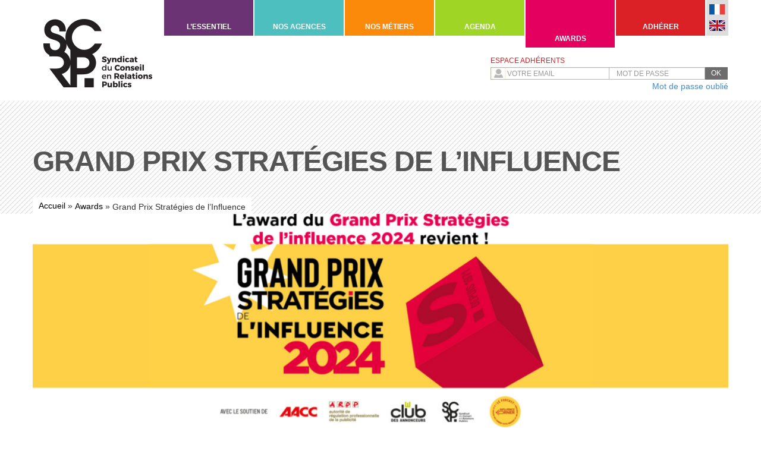

--- FILE ---
content_type: text/html; charset=UTF-8
request_url: https://www.relations-publics.org/awards/grand-prix-strategies-rp/
body_size: 11776
content:
<!DOCTYPE html>

<html lang="fr">
<head prefix="og: http://ogp.me/ns#">
  <meta charset="utf-8">

      
    <meta name="viewport" content="width=device-width, initial-scale=1.0, maximum-scale=1.0, user-scalable=no">
  <link rel="stylesheet" type="text/css" href="http://fonts.googleapis.com/css?family=Montserrat:400,700">
  <link rel="stylesheet" type="text/css" href="http://fonts.googleapis.com/css?family=Open+Sans:400italic,600italic,700italic,300,400,600,700">
  <link rel="canonical" href="https://www.relations-publics.org/">
  <link rel="shortcut icon" type="image/x-icon" href="/favicon.ico">
  <link rel="stylesheet" type="text/css" href="https://www.relations-publics.org/wp-content/themes/syntec-rp/style.css" media="screen" />
  <link rel="stylesheet" type="text/css" href="https://www.relations-publics.org/wp-content/themes/syntec-rp/stylesheets/screen.css" media="screen" />
  <!--script type="text/javascript" src="https://www.relations-publics.org/assets/1434025340/fr_fr/core.js"></script-->
  <script type="text/javascript">var ajaxurl = "https://www.relations-publics.org/wp-admin/admin-ajax.php";</script>
  <meta name="google-site-verification" content="ax5n42as75SJW7Dg1CFmF_bRDXC1pKzZPL05JGxWWls" />
  <script
  src="https://code.jquery.com/jquery-3.3.1.js"
  integrity="sha256-2Kok7MbOyxpgUVvAk/HJ2jigOSYS2auK4Pfzbm7uH60="
  crossorigin="anonymous"></script>
  <meta name='robots' content='index, follow, max-image-preview:large, max-snippet:-1, max-video-preview:-1' />

	<!-- This site is optimized with the Yoast SEO plugin v17.7.1 - https://yoast.com/wordpress/plugins/seo/ -->
	<title>Grand Prix Stratégies de l’Influence - Syndicat du Conseil en relations publics</title>

<link rel="stylesheet" href="https://www.relations-publics.org/wp-content/plugins/sitepress-multilingual-cms/res/css/language-selector.css?v=3.2.7" type="text/css" media="all" />
	<link rel="canonical" href="https://www.relations-publics.org/awards/grand-prix-strategies-rp/" />
	<meta property="og:locale" content="fr_FR" />
	<meta property="og:type" content="article" />
	<meta property="og:title" content="Grand Prix Stratégies de l’Influence - Syndicat du Conseil en relations publics" />
	<meta property="og:description" content="AGENCES : présentez vos meilleures opérations d&rsquo;influence et PR &gt;&gt; Date limite de remise des dossiers : 13 juin 2024 &lt;&lt; &gt;&gt; Télécharger le dossier &lt;&lt; Présentation La communication d’influence est devenue une vraie façon de se démarquer pour les entreprises. Aujourd’hui, les consommateurs ont modifié leur comportement face aux médias. Par conséquent, la stratégie [&hellip;]" />
	<meta property="og:url" content="https://www.relations-publics.org/awards/grand-prix-strategies-rp/" />
	<meta property="og:site_name" content="Syndicat du Conseil en relations publics" />
	<meta property="article:modified_time" content="2024-04-16T14:44:16+00:00" />
	<meta property="og:image" content="https://www.relations-publics.org/wp-content/uploads/2024/04/Site-SCRP_Carre_GP-Influence-2024.png" />
	<meta property="og:image:width" content="765" />
	<meta property="og:image:height" content="765" />
	<meta name="twitter:card" content="summary" />
	<script type="application/ld+json" class="yoast-schema-graph">{"@context":"https://schema.org","@graph":[{"@type":"WebSite","@id":"https://www.relations-publics.org/en/#website","url":"https://www.relations-publics.org/en/","name":"Syndicat du Conseil en relations publics","description":"\u00a0","potentialAction":[{"@type":"SearchAction","target":{"@type":"EntryPoint","urlTemplate":"https://www.relations-publics.org/en/?s={search_term_string}"},"query-input":"required name=search_term_string"}],"inLanguage":"fr-FR"},{"@type":"ImageObject","@id":"https://www.relations-publics.org/awards/grand-prix-strategies-rp/#primaryimage","inLanguage":"fr-FR","url":"https://www.relations-publics.org/wp-content/uploads/2024/04/Site-SCRP_Carre_GP-Influence-2024.png","contentUrl":"https://www.relations-publics.org/wp-content/uploads/2024/04/Site-SCRP_Carre_GP-Influence-2024.png","width":765,"height":765},{"@type":"WebPage","@id":"https://www.relations-publics.org/awards/grand-prix-strategies-rp/#webpage","url":"https://www.relations-publics.org/awards/grand-prix-strategies-rp/","name":"Grand Prix Strat\u00e9gies de l\u2019Influence - Syndicat du Conseil en relations publics","isPartOf":{"@id":"https://www.relations-publics.org/en/#website"},"primaryImageOfPage":{"@id":"https://www.relations-publics.org/awards/grand-prix-strategies-rp/#primaryimage"},"datePublished":"2017-02-27T15:24:29+00:00","dateModified":"2024-04-16T14:44:16+00:00","breadcrumb":{"@id":"https://www.relations-publics.org/awards/grand-prix-strategies-rp/#breadcrumb"},"inLanguage":"fr-FR","potentialAction":[{"@type":"ReadAction","target":["https://www.relations-publics.org/awards/grand-prix-strategies-rp/"]}]},{"@type":"BreadcrumbList","@id":"https://www.relations-publics.org/awards/grand-prix-strategies-rp/#breadcrumb","itemListElement":[{"@type":"ListItem","position":1,"name":"Accueil","item":"https://www.relations-publics.org/en/"},{"@type":"ListItem","position":2,"name":"Awards","item":"https://www.relations-publics.org/awards/"},{"@type":"ListItem","position":3,"name":"Grand Prix Strat\u00e9gies de l\u2019Influence"}]}]}</script>
	<!-- / Yoast SEO plugin. -->


<script type="text/javascript">
window._wpemojiSettings = {"baseUrl":"https:\/\/s.w.org\/images\/core\/emoji\/14.0.0\/72x72\/","ext":".png","svgUrl":"https:\/\/s.w.org\/images\/core\/emoji\/14.0.0\/svg\/","svgExt":".svg","source":{"concatemoji":"https:\/\/www.relations-publics.org\/wp-includes\/js\/wp-emoji-release.min.js?ver=965ca1c7c60b274c77d16994f2766c5d"}};
/*! This file is auto-generated */
!function(e,a,t){var n,r,o,i=a.createElement("canvas"),p=i.getContext&&i.getContext("2d");function s(e,t){p.clearRect(0,0,i.width,i.height),p.fillText(e,0,0);e=i.toDataURL();return p.clearRect(0,0,i.width,i.height),p.fillText(t,0,0),e===i.toDataURL()}function c(e){var t=a.createElement("script");t.src=e,t.defer=t.type="text/javascript",a.getElementsByTagName("head")[0].appendChild(t)}for(o=Array("flag","emoji"),t.supports={everything:!0,everythingExceptFlag:!0},r=0;r<o.length;r++)t.supports[o[r]]=function(e){if(p&&p.fillText)switch(p.textBaseline="top",p.font="600 32px Arial",e){case"flag":return s("\ud83c\udff3\ufe0f\u200d\u26a7\ufe0f","\ud83c\udff3\ufe0f\u200b\u26a7\ufe0f")?!1:!s("\ud83c\uddfa\ud83c\uddf3","\ud83c\uddfa\u200b\ud83c\uddf3")&&!s("\ud83c\udff4\udb40\udc67\udb40\udc62\udb40\udc65\udb40\udc6e\udb40\udc67\udb40\udc7f","\ud83c\udff4\u200b\udb40\udc67\u200b\udb40\udc62\u200b\udb40\udc65\u200b\udb40\udc6e\u200b\udb40\udc67\u200b\udb40\udc7f");case"emoji":return!s("\ud83e\udef1\ud83c\udffb\u200d\ud83e\udef2\ud83c\udfff","\ud83e\udef1\ud83c\udffb\u200b\ud83e\udef2\ud83c\udfff")}return!1}(o[r]),t.supports.everything=t.supports.everything&&t.supports[o[r]],"flag"!==o[r]&&(t.supports.everythingExceptFlag=t.supports.everythingExceptFlag&&t.supports[o[r]]);t.supports.everythingExceptFlag=t.supports.everythingExceptFlag&&!t.supports.flag,t.DOMReady=!1,t.readyCallback=function(){t.DOMReady=!0},t.supports.everything||(n=function(){t.readyCallback()},a.addEventListener?(a.addEventListener("DOMContentLoaded",n,!1),e.addEventListener("load",n,!1)):(e.attachEvent("onload",n),a.attachEvent("onreadystatechange",function(){"complete"===a.readyState&&t.readyCallback()})),(e=t.source||{}).concatemoji?c(e.concatemoji):e.wpemoji&&e.twemoji&&(c(e.twemoji),c(e.wpemoji)))}(window,document,window._wpemojiSettings);
</script>
<style type="text/css">
img.wp-smiley,
img.emoji {
	display: inline !important;
	border: none !important;
	box-shadow: none !important;
	height: 1em !important;
	width: 1em !important;
	margin: 0 0.07em !important;
	vertical-align: -0.1em !important;
	background: none !important;
	padding: 0 !important;
}
</style>
	<link rel='stylesheet' id='wp-block-library-css' href='https://www.relations-publics.org/wp-includes/css/dist/block-library/style.min.css?ver=965ca1c7c60b274c77d16994f2766c5d' type='text/css' media='all' />
<link rel='stylesheet' id='classic-theme-styles-css' href='https://www.relations-publics.org/wp-includes/css/classic-themes.min.css?ver=965ca1c7c60b274c77d16994f2766c5d' type='text/css' media='all' />
<style id='global-styles-inline-css' type='text/css'>
body{--wp--preset--color--black: #000000;--wp--preset--color--cyan-bluish-gray: #abb8c3;--wp--preset--color--white: #ffffff;--wp--preset--color--pale-pink: #f78da7;--wp--preset--color--vivid-red: #cf2e2e;--wp--preset--color--luminous-vivid-orange: #ff6900;--wp--preset--color--luminous-vivid-amber: #fcb900;--wp--preset--color--light-green-cyan: #7bdcb5;--wp--preset--color--vivid-green-cyan: #00d084;--wp--preset--color--pale-cyan-blue: #8ed1fc;--wp--preset--color--vivid-cyan-blue: #0693e3;--wp--preset--color--vivid-purple: #9b51e0;--wp--preset--gradient--vivid-cyan-blue-to-vivid-purple: linear-gradient(135deg,rgba(6,147,227,1) 0%,rgb(155,81,224) 100%);--wp--preset--gradient--light-green-cyan-to-vivid-green-cyan: linear-gradient(135deg,rgb(122,220,180) 0%,rgb(0,208,130) 100%);--wp--preset--gradient--luminous-vivid-amber-to-luminous-vivid-orange: linear-gradient(135deg,rgba(252,185,0,1) 0%,rgba(255,105,0,1) 100%);--wp--preset--gradient--luminous-vivid-orange-to-vivid-red: linear-gradient(135deg,rgba(255,105,0,1) 0%,rgb(207,46,46) 100%);--wp--preset--gradient--very-light-gray-to-cyan-bluish-gray: linear-gradient(135deg,rgb(238,238,238) 0%,rgb(169,184,195) 100%);--wp--preset--gradient--cool-to-warm-spectrum: linear-gradient(135deg,rgb(74,234,220) 0%,rgb(151,120,209) 20%,rgb(207,42,186) 40%,rgb(238,44,130) 60%,rgb(251,105,98) 80%,rgb(254,248,76) 100%);--wp--preset--gradient--blush-light-purple: linear-gradient(135deg,rgb(255,206,236) 0%,rgb(152,150,240) 100%);--wp--preset--gradient--blush-bordeaux: linear-gradient(135deg,rgb(254,205,165) 0%,rgb(254,45,45) 50%,rgb(107,0,62) 100%);--wp--preset--gradient--luminous-dusk: linear-gradient(135deg,rgb(255,203,112) 0%,rgb(199,81,192) 50%,rgb(65,88,208) 100%);--wp--preset--gradient--pale-ocean: linear-gradient(135deg,rgb(255,245,203) 0%,rgb(182,227,212) 50%,rgb(51,167,181) 100%);--wp--preset--gradient--electric-grass: linear-gradient(135deg,rgb(202,248,128) 0%,rgb(113,206,126) 100%);--wp--preset--gradient--midnight: linear-gradient(135deg,rgb(2,3,129) 0%,rgb(40,116,252) 100%);--wp--preset--duotone--dark-grayscale: url('#wp-duotone-dark-grayscale');--wp--preset--duotone--grayscale: url('#wp-duotone-grayscale');--wp--preset--duotone--purple-yellow: url('#wp-duotone-purple-yellow');--wp--preset--duotone--blue-red: url('#wp-duotone-blue-red');--wp--preset--duotone--midnight: url('#wp-duotone-midnight');--wp--preset--duotone--magenta-yellow: url('#wp-duotone-magenta-yellow');--wp--preset--duotone--purple-green: url('#wp-duotone-purple-green');--wp--preset--duotone--blue-orange: url('#wp-duotone-blue-orange');--wp--preset--font-size--small: 13px;--wp--preset--font-size--medium: 20px;--wp--preset--font-size--large: 36px;--wp--preset--font-size--x-large: 42px;--wp--preset--spacing--20: 0.44rem;--wp--preset--spacing--30: 0.67rem;--wp--preset--spacing--40: 1rem;--wp--preset--spacing--50: 1.5rem;--wp--preset--spacing--60: 2.25rem;--wp--preset--spacing--70: 3.38rem;--wp--preset--spacing--80: 5.06rem;--wp--preset--shadow--natural: 6px 6px 9px rgba(0, 0, 0, 0.2);--wp--preset--shadow--deep: 12px 12px 50px rgba(0, 0, 0, 0.4);--wp--preset--shadow--sharp: 6px 6px 0px rgba(0, 0, 0, 0.2);--wp--preset--shadow--outlined: 6px 6px 0px -3px rgba(255, 255, 255, 1), 6px 6px rgba(0, 0, 0, 1);--wp--preset--shadow--crisp: 6px 6px 0px rgba(0, 0, 0, 1);}:where(.is-layout-flex){gap: 0.5em;}body .is-layout-flow > .alignleft{float: left;margin-inline-start: 0;margin-inline-end: 2em;}body .is-layout-flow > .alignright{float: right;margin-inline-start: 2em;margin-inline-end: 0;}body .is-layout-flow > .aligncenter{margin-left: auto !important;margin-right: auto !important;}body .is-layout-constrained > .alignleft{float: left;margin-inline-start: 0;margin-inline-end: 2em;}body .is-layout-constrained > .alignright{float: right;margin-inline-start: 2em;margin-inline-end: 0;}body .is-layout-constrained > .aligncenter{margin-left: auto !important;margin-right: auto !important;}body .is-layout-constrained > :where(:not(.alignleft):not(.alignright):not(.alignfull)){max-width: var(--wp--style--global--content-size);margin-left: auto !important;margin-right: auto !important;}body .is-layout-constrained > .alignwide{max-width: var(--wp--style--global--wide-size);}body .is-layout-flex{display: flex;}body .is-layout-flex{flex-wrap: wrap;align-items: center;}body .is-layout-flex > *{margin: 0;}:where(.wp-block-columns.is-layout-flex){gap: 2em;}.has-black-color{color: var(--wp--preset--color--black) !important;}.has-cyan-bluish-gray-color{color: var(--wp--preset--color--cyan-bluish-gray) !important;}.has-white-color{color: var(--wp--preset--color--white) !important;}.has-pale-pink-color{color: var(--wp--preset--color--pale-pink) !important;}.has-vivid-red-color{color: var(--wp--preset--color--vivid-red) !important;}.has-luminous-vivid-orange-color{color: var(--wp--preset--color--luminous-vivid-orange) !important;}.has-luminous-vivid-amber-color{color: var(--wp--preset--color--luminous-vivid-amber) !important;}.has-light-green-cyan-color{color: var(--wp--preset--color--light-green-cyan) !important;}.has-vivid-green-cyan-color{color: var(--wp--preset--color--vivid-green-cyan) !important;}.has-pale-cyan-blue-color{color: var(--wp--preset--color--pale-cyan-blue) !important;}.has-vivid-cyan-blue-color{color: var(--wp--preset--color--vivid-cyan-blue) !important;}.has-vivid-purple-color{color: var(--wp--preset--color--vivid-purple) !important;}.has-black-background-color{background-color: var(--wp--preset--color--black) !important;}.has-cyan-bluish-gray-background-color{background-color: var(--wp--preset--color--cyan-bluish-gray) !important;}.has-white-background-color{background-color: var(--wp--preset--color--white) !important;}.has-pale-pink-background-color{background-color: var(--wp--preset--color--pale-pink) !important;}.has-vivid-red-background-color{background-color: var(--wp--preset--color--vivid-red) !important;}.has-luminous-vivid-orange-background-color{background-color: var(--wp--preset--color--luminous-vivid-orange) !important;}.has-luminous-vivid-amber-background-color{background-color: var(--wp--preset--color--luminous-vivid-amber) !important;}.has-light-green-cyan-background-color{background-color: var(--wp--preset--color--light-green-cyan) !important;}.has-vivid-green-cyan-background-color{background-color: var(--wp--preset--color--vivid-green-cyan) !important;}.has-pale-cyan-blue-background-color{background-color: var(--wp--preset--color--pale-cyan-blue) !important;}.has-vivid-cyan-blue-background-color{background-color: var(--wp--preset--color--vivid-cyan-blue) !important;}.has-vivid-purple-background-color{background-color: var(--wp--preset--color--vivid-purple) !important;}.has-black-border-color{border-color: var(--wp--preset--color--black) !important;}.has-cyan-bluish-gray-border-color{border-color: var(--wp--preset--color--cyan-bluish-gray) !important;}.has-white-border-color{border-color: var(--wp--preset--color--white) !important;}.has-pale-pink-border-color{border-color: var(--wp--preset--color--pale-pink) !important;}.has-vivid-red-border-color{border-color: var(--wp--preset--color--vivid-red) !important;}.has-luminous-vivid-orange-border-color{border-color: var(--wp--preset--color--luminous-vivid-orange) !important;}.has-luminous-vivid-amber-border-color{border-color: var(--wp--preset--color--luminous-vivid-amber) !important;}.has-light-green-cyan-border-color{border-color: var(--wp--preset--color--light-green-cyan) !important;}.has-vivid-green-cyan-border-color{border-color: var(--wp--preset--color--vivid-green-cyan) !important;}.has-pale-cyan-blue-border-color{border-color: var(--wp--preset--color--pale-cyan-blue) !important;}.has-vivid-cyan-blue-border-color{border-color: var(--wp--preset--color--vivid-cyan-blue) !important;}.has-vivid-purple-border-color{border-color: var(--wp--preset--color--vivid-purple) !important;}.has-vivid-cyan-blue-to-vivid-purple-gradient-background{background: var(--wp--preset--gradient--vivid-cyan-blue-to-vivid-purple) !important;}.has-light-green-cyan-to-vivid-green-cyan-gradient-background{background: var(--wp--preset--gradient--light-green-cyan-to-vivid-green-cyan) !important;}.has-luminous-vivid-amber-to-luminous-vivid-orange-gradient-background{background: var(--wp--preset--gradient--luminous-vivid-amber-to-luminous-vivid-orange) !important;}.has-luminous-vivid-orange-to-vivid-red-gradient-background{background: var(--wp--preset--gradient--luminous-vivid-orange-to-vivid-red) !important;}.has-very-light-gray-to-cyan-bluish-gray-gradient-background{background: var(--wp--preset--gradient--very-light-gray-to-cyan-bluish-gray) !important;}.has-cool-to-warm-spectrum-gradient-background{background: var(--wp--preset--gradient--cool-to-warm-spectrum) !important;}.has-blush-light-purple-gradient-background{background: var(--wp--preset--gradient--blush-light-purple) !important;}.has-blush-bordeaux-gradient-background{background: var(--wp--preset--gradient--blush-bordeaux) !important;}.has-luminous-dusk-gradient-background{background: var(--wp--preset--gradient--luminous-dusk) !important;}.has-pale-ocean-gradient-background{background: var(--wp--preset--gradient--pale-ocean) !important;}.has-electric-grass-gradient-background{background: var(--wp--preset--gradient--electric-grass) !important;}.has-midnight-gradient-background{background: var(--wp--preset--gradient--midnight) !important;}.has-small-font-size{font-size: var(--wp--preset--font-size--small) !important;}.has-medium-font-size{font-size: var(--wp--preset--font-size--medium) !important;}.has-large-font-size{font-size: var(--wp--preset--font-size--large) !important;}.has-x-large-font-size{font-size: var(--wp--preset--font-size--x-large) !important;}
.wp-block-navigation a:where(:not(.wp-element-button)){color: inherit;}
:where(.wp-block-columns.is-layout-flex){gap: 2em;}
.wp-block-pullquote{font-size: 1.5em;line-height: 1.6;}
</style>
<link rel='stylesheet' id='contact-form-7-css' href='https://www.relations-publics.org/wp-content/plugins/contact-form-7/includes/css/styles.css?ver=5.5.3' type='text/css' media='all' />
<link rel='stylesheet' id='bxslider-styles-css' href='https://www.relations-publics.org/wp-content/plugins/bxslider-wp/bxslider/jquery.bxslider.css?ver=2.0.0' type='text/css' media='all' />
<script type='text/javascript' src='https://www.relations-publics.org/wp-content/themes/syntec-rp/js/core.js?ver%5B0%5D=jquery' id='core-js'></script>
<script type='text/javascript' src='https://www.relations-publics.org/wp-content/themes/syntec-rp/js/jquery.cookie.js?ver%5B0%5D=jquery' id='cookie-js'></script>
<script type='text/javascript' src='https://www.relations-publics.org/wp-content/themes/syntec-rp/js/app.js?ver%5B0%5D=jquery' id='apps-js'></script>
<script type='text/javascript' src='https://www.relations-publics.org/wp-includes/js/jquery/jquery.min.js?ver=3.6.4' id='jquery-core-js'></script>
<script type='text/javascript' src='https://www.relations-publics.org/wp-includes/js/jquery/jquery-migrate.min.js?ver=3.4.0' id='jquery-migrate-js'></script>
<script type='text/javascript' src='https://www.relations-publics.org/wp-content/plugins/bxslider-wp/bxslider/jquery.bxslider.min.js?ver=2.0.0' id='bxslider-js'></script>
<script type='text/javascript' src='https://www.relations-publics.org/wp-content/plugins/bxslider-wp/js/initialize.js?ver=2.0.0' id='bxslider-initialize-js'></script>
<link rel="https://api.w.org/" href="https://www.relations-publics.org/wp-json/" /><link rel="alternate" type="application/json" href="https://www.relations-publics.org/wp-json/wp/v2/pages/3262" /><link rel="EditURI" type="application/rsd+xml" title="RSD" href="https://www.relations-publics.org/xmlrpc.php?rsd" />
<link rel="wlwmanifest" type="application/wlwmanifest+xml" href="https://www.relations-publics.org/wp-includes/wlwmanifest.xml" />

<link rel='shortlink' href='https://www.relations-publics.org/?p=3262' />
<link rel="alternate" type="application/json+oembed" href="https://www.relations-publics.org/wp-json/oembed/1.0/embed?url=https%3A%2F%2Fwww.relations-publics.org%2Fawards%2Fgrand-prix-strategies-rp%2F" />
<link rel="alternate" type="text/xml+oembed" href="https://www.relations-publics.org/wp-json/oembed/1.0/embed?url=https%3A%2F%2Fwww.relations-publics.org%2Fawards%2Fgrand-prix-strategies-rp%2F&#038;format=xml" />
<meta name="generator" content="WPML ver:3.2.7 stt:1,4;" />

<style type="text/css">#lang_sel a, #lang_sel a.lang_sel_sel{color:#444444;}#lang_sel a:hover, #lang_sel a.lang_sel_sel:hover{color:#000000;}#lang_sel a.lang_sel_sel, #lang_sel a.lang_sel_sel:visited{background-color:#ffffff;}#lang_sel a.lang_sel_sel:hover{background-color:#eeeeee;}#lang_sel li ul a, #lang_sel li ul a:visited{color:#444444;}#lang_sel li ul a:hover{color:#000000;}#lang_sel li ul a, #lang_sel li ul a:link, #lang_sel li ul a:visited{background-color:#ffffff;}#lang_sel li ul a:hover{background-color:#eeeeee;}#lang_sel a, #lang_sel a:visited{border-color:#cdcdcd;} #lang_sel ul ul{border-top:1px solid #cdcdcd;}</style>
<style id="wpforms-css-vars-root">
				:root {
					--wpforms-field-border-radius: 3px;
--wpforms-field-background-color: #ffffff;
--wpforms-field-border-color: rgba( 0, 0, 0, 0.25 );
--wpforms-field-text-color: rgba( 0, 0, 0, 0.7 );
--wpforms-label-color: rgba( 0, 0, 0, 0.85 );
--wpforms-label-sublabel-color: rgba( 0, 0, 0, 0.55 );
--wpforms-label-error-color: #d63637;
--wpforms-button-border-radius: 3px;
--wpforms-button-background-color: #066aab;
--wpforms-button-text-color: #ffffff;
--wpforms-field-size-input-height: 43px;
--wpforms-field-size-input-spacing: 15px;
--wpforms-field-size-font-size: 16px;
--wpforms-field-size-line-height: 19px;
--wpforms-field-size-padding-h: 14px;
--wpforms-field-size-checkbox-size: 16px;
--wpforms-field-size-sublabel-spacing: 5px;
--wpforms-field-size-icon-size: 1;
--wpforms-label-size-font-size: 16px;
--wpforms-label-size-line-height: 19px;
--wpforms-label-size-sublabel-font-size: 14px;
--wpforms-label-size-sublabel-line-height: 17px;
--wpforms-button-size-font-size: 17px;
--wpforms-button-size-height: 41px;
--wpforms-button-size-padding-h: 15px;
--wpforms-button-size-margin-top: 10px;

				}
			</style></head>

<body id="u-body" class="ComponentBase HtmlDocument computer PageIndex PageBaseSyntec section-13">
  <div class="page-template-default page page-id-3262 page-child parent-pageid-13">
  <!--div id="midpopup">
    <a href="" class="close-midpopup">Fermer</a>
    <div class="table">
      <div class="table-cell">

        <div class="manifesto">
          <h2>SANS PUBLIC RELATIONS <span>VOUS COMMUNIQUEZ À MOITIÉ</span></h2>
          <div class="table">
            <div class="table-cell">
              <a href="https://www.relations-publics.org/essentiel/manifesto/">Accedez au MANIFESTO</a>
              <p>#PRMAKESENSE</p>
              <img src="https://www.relations-publics.org/wp-content/themes/syntec-rp/img/logo-syntec.jpg" />
            </div>
          </div>
        </div>

      </div>
    </div>
  </div-->


  <div id="u-15" class="ComponentBase Content Header SyntecHeader">
      <div class="container">
          <h1 class="logo"><a href="https://www.relations-publics.org"><img src="https://www.relations-publics.org/wp-content/themes/syntec-rp/img/syntec-main-old.png" alt="Syntec - Conseil en relations publics"></a></h1>
          <ul id="menu-menu-1" class="MainMenu"><li id="menu-item-2699" class="menu-item menu-item-type-post_type menu-item-object-page menu-item-has-children menu-item-2699"><a href="https://www.relations-publics.org/essentiel/">L’essentiel</a>
<ul class="sub-menu">
	<li id="menu-item-5401" class="menu-item menu-item-type-post_type menu-item-object-page menu-item-5401"><a href="https://www.relations-publics.org/essentiel/le-mot-de-la-presidente-2/">Le mot de la présidente</a></li>
	<li id="menu-item-101" class="menu-item menu-item-type-post_type menu-item-object-page menu-item-101"><a href="https://www.relations-publics.org/essentiel/histoire-fonctionnement-et-statuts/">Histoire, fonctionnement et statuts</a></li>
	<li id="menu-item-103" class="menu-item menu-item-type-post_type menu-item-object-page menu-item-103"><a href="https://www.relations-publics.org/essentiel/gouvernance/">Gouvernance</a></li>
	<li id="menu-item-102" class="menu-item menu-item-type-post_type menu-item-object-page menu-item-102"><a href="https://www.relations-publics.org/essentiel/qualite-et-deontologie/">Qualité et déontologie</a></li>
	<li id="menu-item-105" class="menu-item menu-item-type-post_type menu-item-object-page menu-item-105"><a href="https://www.relations-publics.org/essentiel/les-partenaires/">Les partenaires</a></li>
	<li id="menu-item-106" class="menu-item menu-item-type-post_type menu-item-object-page menu-item-106"><a href="https://www.relations-publics.org/essentiel/documents-et-chiffres-cles/">Documents et chiffres clés</a></li>
	<li id="menu-item-4884" class="menu-item menu-item-type-post_type menu-item-object-page menu-item-4884"><a href="https://www.relations-publics.org/service-juridique/">Assurances &#038; Service juridique</a></li>
</ul>
</li>
<li id="menu-item-107" class="menu-item menu-item-type-post_type menu-item-object-page menu-item-has-children menu-item-107"><a href="https://www.relations-publics.org/agences/">Nos agences</a>
<ul class="sub-menu">
	<li id="menu-item-108" class="menu-item menu-item-type-post_type menu-item-object-page menu-item-108"><a href="https://www.relations-publics.org/agences/annuaire/">Annuaire</a></li>
	<li id="menu-item-109" class="menu-item menu-item-type-post_type menu-item-object-page menu-item-109"><a href="https://www.relations-publics.org/agences/travailler-avec-son-agence/">Travailler avec son agence</a></li>
	<li id="menu-item-110" class="menu-item menu-item-type-post_type menu-item-object-page menu-item-110"><a href="https://www.relations-publics.org/agences/comment-choisir-son-agence/">Comment choisir son agence ?</a></li>
	<li id="menu-item-111" class="menu-item menu-item-type-post_type menu-item-object-page menu-item-111"><a href="https://www.relations-publics.org/agences/tout-savoir-sur-une-agence/">Tout savoir sur une agence</a></li>
	<li id="menu-item-112" class="menu-item menu-item-type-post_type menu-item-object-page menu-item-112"><a href="https://www.relations-publics.org/agences/comment-mesurer-les-relations-publics/">Comment mesurer les relations publics ?</a></li>
</ul>
</li>
<li id="menu-item-113" class="menu-item menu-item-type-post_type menu-item-object-page menu-item-has-children menu-item-113"><a href="https://www.relations-publics.org/metiers/">Nos métiers</a>
<ul class="sub-menu">
	<li id="menu-item-114" class="menu-item menu-item-type-post_type menu-item-object-page menu-item-114"><a href="https://www.relations-publics.org/metiers/les-rp-quest-ce-que-cest/">Les RP, qu’est ce que c’est?</a></li>
	<li id="menu-item-115" class="menu-item menu-item-type-post_type menu-item-object-page menu-item-115"><a href="https://www.relations-publics.org/metiers/les-fonctions/">Les fonctions</a></li>
	<li id="menu-item-116" class="menu-item menu-item-type-post_type menu-item-object-page menu-item-116"><a href="https://www.relations-publics.org/metiers/les-rencontres-etudiants/">Les rencontres étudiants</a></li>
	<li id="menu-item-117" class="menu-item menu-item-type-post_type menu-item-object-page menu-item-117"><a href="https://www.relations-publics.org/metiers/formations-continues/">Formations Continues</a></li>
</ul>
</li>
<li id="menu-item-119" class="menu-item menu-item-type-post_type menu-item-object-page menu-item-has-children menu-item-119"><a href="https://www.relations-publics.org/le-mag/">Agenda</a>
<ul class="sub-menu">
	<li id="menu-item-3041" class="menu-item menu-item-type-taxonomy menu-item-object-category menu-item-3041"><a href="https://www.relations-publics.org/mag/ateliers/">Ateliers</a></li>
	<li id="menu-item-3061" class="menu-item menu-item-type-taxonomy menu-item-object-category menu-item-3061"><a href="https://www.relations-publics.org/mag/agoras/">Agoras</a></li>
	<li id="menu-item-3076" class="menu-item menu-item-type-taxonomy menu-item-object-category menu-item-3076"><a href="https://www.relations-publics.org/mag/meilleurs-espoirs-rp/">Meilleurs Espoirs RP</a></li>
	<li id="menu-item-3085" class="menu-item menu-item-type-taxonomy menu-item-object-category menu-item-3085"><a href="https://www.relations-publics.org/mag/autres-evenements/">Autres événements</a></li>
</ul>
</li>
<li id="menu-item-120" class="menu-item menu-item-type-post_type menu-item-object-page current-page-ancestor current-menu-ancestor current-menu-parent current-page-parent current_page_parent current_page_ancestor menu-item-has-children menu-item-120"><a href="https://www.relations-publics.org/awards/">Awards</a>
<ul class="sub-menu">
	<li id="menu-item-122" class="menu-item menu-item-type-post_type menu-item-object-page menu-item-122"><a href="https://www.relations-publics.org/awards/meilleurs-espoirs-rp/">Meilleurs Espoirs RP</a></li>
	<li id="menu-item-3275" class="menu-item menu-item-type-post_type menu-item-object-page current-menu-item page_item page-item-3262 current_page_item menu-item-3275"><a href="https://www.relations-publics.org/awards/grand-prix-strategies-rp/" aria-current="page">Grand Prix Stratégies de l’Influence</a></li>
	<li id="menu-item-5190" class="menu-item menu-item-type-post_type menu-item-object-page menu-item-5190"><a href="https://www.relations-publics.org/awards/grand-prix-strategies-de-lengagement/">Grand Prix Stratégies de l’Engagement</a></li>
	<li id="menu-item-123" class="menu-item menu-item-type-post_type menu-item-object-page menu-item-123"><a href="https://www.relations-publics.org/awards/sabres/">Sabres</a></li>
	<li id="menu-item-124" class="menu-item menu-item-type-post_type menu-item-object-page menu-item-124"><a href="https://www.relations-publics.org/awards/cannes-lions/">Cannes Lions</a></li>
	<li id="menu-item-125" class="menu-item menu-item-type-post_type menu-item-object-page menu-item-125"><a href="https://www.relations-publics.org/awards/cristal/">Cristal</a></li>
	<li id="menu-item-126" class="menu-item menu-item-type-post_type menu-item-object-page menu-item-126"><a href="https://www.relations-publics.org/awards/top-com/">Top Com</a></li>
	<li id="menu-item-127" class="menu-item menu-item-type-post_type menu-item-object-page menu-item-127"><a href="https://www.relations-publics.org/awards/grands-prix-de-la-communication-dentreprise/">Grands Prix de la communication d&rsquo;entreprise</a></li>
	<li id="menu-item-3778" class="menu-item menu-item-type-post_type menu-item-object-page menu-item-3778"><a href="https://www.relations-publics.org/awards/data-creativite/">Data &#038; Créativité</a></li>
	<li id="menu-item-128" class="menu-item menu-item-type-post_type menu-item-object-page menu-item-128"><a href="https://www.relations-publics.org/awards/lagenda-des-prix/">L’agenda des prix</a></li>
</ul>
</li>
<li id="menu-item-129" class="menu-item menu-item-type-post_type menu-item-object-page menu-item-129"><a href="https://www.relations-publics.org/adherer/">Adhérer</a></li>
</ul>          <div class="language-selector"><img src="https://www.relations-publics.org/wp-content/themes/syntec-rp/old/static/images/flag-fr.jpg" alt="fr"/><a href="https://www.relations-publics.org/en/"><img src="https://www.relations-publics.org/wp-content/themes/syntec-rp/old/static/images/flag-en.jpg" alt="en"/></a></div>          <ul id="menu-menu-2" class="MainMenu mobile-menu2"><li class="menu-item menu-item-type-post_type menu-item-object-page menu-item-has-children menu-item-2699"><a href="https://www.relations-publics.org/essentiel/">L’essentiel</a>
<ul class="sub-menu">
	<li class="menu-item menu-item-type-post_type menu-item-object-page menu-item-5401"><a href="https://www.relations-publics.org/essentiel/le-mot-de-la-presidente-2/">Le mot de la présidente</a></li>
	<li class="menu-item menu-item-type-post_type menu-item-object-page menu-item-101"><a href="https://www.relations-publics.org/essentiel/histoire-fonctionnement-et-statuts/">Histoire, fonctionnement et statuts</a></li>
	<li class="menu-item menu-item-type-post_type menu-item-object-page menu-item-103"><a href="https://www.relations-publics.org/essentiel/gouvernance/">Gouvernance</a></li>
	<li class="menu-item menu-item-type-post_type menu-item-object-page menu-item-102"><a href="https://www.relations-publics.org/essentiel/qualite-et-deontologie/">Qualité et déontologie</a></li>
	<li class="menu-item menu-item-type-post_type menu-item-object-page menu-item-105"><a href="https://www.relations-publics.org/essentiel/les-partenaires/">Les partenaires</a></li>
	<li class="menu-item menu-item-type-post_type menu-item-object-page menu-item-106"><a href="https://www.relations-publics.org/essentiel/documents-et-chiffres-cles/">Documents et chiffres clés</a></li>
	<li class="menu-item menu-item-type-post_type menu-item-object-page menu-item-4884"><a href="https://www.relations-publics.org/service-juridique/">Assurances &#038; Service juridique</a></li>
</ul>
</li>
<li class="menu-item menu-item-type-post_type menu-item-object-page menu-item-has-children menu-item-107"><a href="https://www.relations-publics.org/agences/">Nos agences</a>
<ul class="sub-menu">
	<li class="menu-item menu-item-type-post_type menu-item-object-page menu-item-108"><a href="https://www.relations-publics.org/agences/annuaire/">Annuaire</a></li>
	<li class="menu-item menu-item-type-post_type menu-item-object-page menu-item-109"><a href="https://www.relations-publics.org/agences/travailler-avec-son-agence/">Travailler avec son agence</a></li>
	<li class="menu-item menu-item-type-post_type menu-item-object-page menu-item-110"><a href="https://www.relations-publics.org/agences/comment-choisir-son-agence/">Comment choisir son agence ?</a></li>
	<li class="menu-item menu-item-type-post_type menu-item-object-page menu-item-111"><a href="https://www.relations-publics.org/agences/tout-savoir-sur-une-agence/">Tout savoir sur une agence</a></li>
	<li class="menu-item menu-item-type-post_type menu-item-object-page menu-item-112"><a href="https://www.relations-publics.org/agences/comment-mesurer-les-relations-publics/">Comment mesurer les relations publics ?</a></li>
</ul>
</li>
<li class="menu-item menu-item-type-post_type menu-item-object-page menu-item-has-children menu-item-113"><a href="https://www.relations-publics.org/metiers/">Nos métiers</a>
<ul class="sub-menu">
	<li class="menu-item menu-item-type-post_type menu-item-object-page menu-item-114"><a href="https://www.relations-publics.org/metiers/les-rp-quest-ce-que-cest/">Les RP, qu’est ce que c’est?</a></li>
	<li class="menu-item menu-item-type-post_type menu-item-object-page menu-item-115"><a href="https://www.relations-publics.org/metiers/les-fonctions/">Les fonctions</a></li>
	<li class="menu-item menu-item-type-post_type menu-item-object-page menu-item-116"><a href="https://www.relations-publics.org/metiers/les-rencontres-etudiants/">Les rencontres étudiants</a></li>
	<li class="menu-item menu-item-type-post_type menu-item-object-page menu-item-117"><a href="https://www.relations-publics.org/metiers/formations-continues/">Formations Continues</a></li>
</ul>
</li>
<li class="menu-item menu-item-type-post_type menu-item-object-page menu-item-has-children menu-item-119"><a href="https://www.relations-publics.org/le-mag/">Agenda</a>
<ul class="sub-menu">
	<li class="menu-item menu-item-type-taxonomy menu-item-object-category menu-item-3041"><a href="https://www.relations-publics.org/mag/ateliers/">Ateliers</a></li>
	<li class="menu-item menu-item-type-taxonomy menu-item-object-category menu-item-3061"><a href="https://www.relations-publics.org/mag/agoras/">Agoras</a></li>
	<li class="menu-item menu-item-type-taxonomy menu-item-object-category menu-item-3076"><a href="https://www.relations-publics.org/mag/meilleurs-espoirs-rp/">Meilleurs Espoirs RP</a></li>
	<li class="menu-item menu-item-type-taxonomy menu-item-object-category menu-item-3085"><a href="https://www.relations-publics.org/mag/autres-evenements/">Autres événements</a></li>
</ul>
</li>
<li class="menu-item menu-item-type-post_type menu-item-object-page current-page-ancestor current-menu-ancestor current-menu-parent current-page-parent current_page_parent current_page_ancestor menu-item-has-children menu-item-120"><a href="https://www.relations-publics.org/awards/">Awards</a>
<ul class="sub-menu">
	<li class="menu-item menu-item-type-post_type menu-item-object-page menu-item-122"><a href="https://www.relations-publics.org/awards/meilleurs-espoirs-rp/">Meilleurs Espoirs RP</a></li>
	<li class="menu-item menu-item-type-post_type menu-item-object-page current-menu-item page_item page-item-3262 current_page_item menu-item-3275"><a href="https://www.relations-publics.org/awards/grand-prix-strategies-rp/" aria-current="page">Grand Prix Stratégies de l’Influence</a></li>
	<li class="menu-item menu-item-type-post_type menu-item-object-page menu-item-5190"><a href="https://www.relations-publics.org/awards/grand-prix-strategies-de-lengagement/">Grand Prix Stratégies de l’Engagement</a></li>
	<li class="menu-item menu-item-type-post_type menu-item-object-page menu-item-123"><a href="https://www.relations-publics.org/awards/sabres/">Sabres</a></li>
	<li class="menu-item menu-item-type-post_type menu-item-object-page menu-item-124"><a href="https://www.relations-publics.org/awards/cannes-lions/">Cannes Lions</a></li>
	<li class="menu-item menu-item-type-post_type menu-item-object-page menu-item-125"><a href="https://www.relations-publics.org/awards/cristal/">Cristal</a></li>
	<li class="menu-item menu-item-type-post_type menu-item-object-page menu-item-126"><a href="https://www.relations-publics.org/awards/top-com/">Top Com</a></li>
	<li class="menu-item menu-item-type-post_type menu-item-object-page menu-item-127"><a href="https://www.relations-publics.org/awards/grands-prix-de-la-communication-dentreprise/">Grands Prix de la communication d&rsquo;entreprise</a></li>
	<li class="menu-item menu-item-type-post_type menu-item-object-page menu-item-3778"><a href="https://www.relations-publics.org/awards/data-creativite/">Data &#038; Créativité</a></li>
	<li class="menu-item menu-item-type-post_type menu-item-object-page menu-item-128"><a href="https://www.relations-publics.org/awards/lagenda-des-prix/">L’agenda des prix</a></li>
</ul>
</li>
<li class="menu-item menu-item-type-post_type menu-item-object-page menu-item-129"><a href="https://www.relations-publics.org/adherer/">Adhérer</a></li>
</ul>                      
    
  <form id="pippin_login_form" id="u-117" class="pippin_form ComponentBase FieldBase ComponentGroupField Form UshareForm UshareLoginForm" action="" method="post">
    <h2>Espace adhérents</h2>
    <div class="fieldsets">
      <div id="u-121" class="ComponentBase FieldBase InputField TextInputField EmailField UshareLoginField form-group First Odd">
        <div class="input-wrapper">
          <input name="pippin_user_login" id="pippin_user_login" class="required text-input email form-control" type="text" placeholder="VOTRE EMAIL"/>
        </div>
      </div>
      <div id="u-124" class="ComponentBase FieldBase InputField TextInputField PasswordField UsharePasswordField form-group Last">
        <div class="input-wrapper">
          <input name="pippin_user_pass" id="pippin_user_pass" class="text-input required form-control" type="password" placeholder="MOT DE PASSE"/>
        </div>
      </div>
      
      <input type="hidden" name="pippin_login_nonce" value="6e301482db"/>
    </div>
    <fieldset class="buttons-wrapper">
      <button type="submit" id="u-117-submit" class="submit btn ui-button ui-widget ui-state-default ui-corner-all ui-button-text-only" role="button" aria-disabled="false"><span class="ui-button-text">OK</span></button>
    </fieldset>
  </form>
  <a href="https://www.relations-publics.org/mot-de-passe-oublie/" class="forgot">Mot de passe oublié</a>
            
      </div><a class=" mobile-menu-toggle2"><img src="https://www.relations-publics.org/wp-content/themes/syntec-rp/old/static/images/syntec/picto/mobile-menu-ico.png" alt="Menu"></a>
  </div>

<div class="main-content">
  
  
  <div class="title-wrapper">
    <div class="container">
      <h1 class="title">Grand Prix Stratégies de l’Influence</h1>
      
      <div class="ComponentBase ComponentGroup BreadCrumb">
        <p id="breadcrumbs"><span><span><a href="https://www.relations-publics.org/en/">Accueil</a> » <span><a href="https://www.relations-publics.org/awards/">Awards</a> » <span class="breadcrumb_last" aria-current="page">Grand Prix Stratégies de l’Influence</span></span></span></span></p>      </div>
    </div>
  </div>
  
  
  <div class="container">
    <div id="u-3262" class="ComponentBase EntityComponentBase ContentBlockRenderer BasicPageRenderer no-excerpt">
      <img src="https://www.relations-publics.org/wp-content/uploads/2024/04/Slider-site-SCRP_GP-Influence-1140x350.png" class="main-thumbnail"/><p class="excerpt">Les inscriptions sont ouvertes jusqu'au 13 juin 2024</p>      
      <div class="content">
        <div class="row">
          
          
          <div class="col-md-4">
			    <div class="share-block">
  <div id="u-162" class="ComponentBase SimpleShareButtons">
        <a href="https://twitter.com/home?status=https://www.relations-publics.org/awards/grand-prix-strategies-rp/" class="twitter" title=""></a>
    <a href="https://www.facebook.com/sharer/sharer.php?u=https://www.relations-publics.org/awards/grand-prix-strategies-rp/" class="facebook" title=""></a>
    <a href="https://www.linkedin.com/shareArticle?mini=true&url=https://www.relations-publics.org/awards/grand-prix-strategies-rp/&title=&summary=&source=" class="linkedIn" title=""></a>
    <a href="mailto:?&subject=Grand Prix Stratégies de l’Influence&body=https://www.relations-publics.org/awards/grand-prix-strategies-rp/" class="mail" title=""></a>
  </div>
  <script type="text/javascript">
    $('#u-162').simpleShareButtons()
  </script>
</div>

<div class="content-index">
  </div>



          </div> 
          
          
          <div class="col-md-8 main-block-content">
                          <p><strong>AGENCES : présentez vos meilleures opérations d&rsquo;influence et PR<br />
</strong><br />
<strong>&gt;&gt; Date limite de remise des dossiers : 13 juin 2024 &lt;&lt;</strong></p>
<p>&gt;&gt; <a href="https://www.relations-publics.org/wp-content/uploads/2024/04/Dossier-inscription-GP-INFLUENCE-2024.pdf">Télécharger le dossier</a> &lt;&lt;</p>
<blockquote><p>Présentation</p></blockquote>
<p>La communication d’influence est devenue une vraie façon de se démarquer pour les entreprises. Aujourd’hui, les consommateurs ont modifié leur comportement face aux médias. Par conséquent, la stratégie d’influence a un rôle déterminant pour élaborer des messages et des annonces à forte valeur ajoutée. Une année particulière qui a forcé les marques, les agences d’influences et les influenceurs à réfléchir autrement. Comment mettre à disposition son « influence » à accomplir quelque chose de plus grand ?</p>
<p>C’est pourquoi <strong>Stratégies</strong>, l’hebdomadaire de référence du marketing, de la communication et des médias, organise, la <strong>5e édition du Grand Prix Stratégies de l’Influence.</strong></p>
<p>Cet événement a pour objectif de valoriser le meilleur de la communication d’influence, en mettant en avant les meilleurs dispositifs conçus par les marques.</p>
<p>Un jury composé d’experts, de directeurs d’agence, spécialistes de l’influence, de la communication se réunira en octobre pour attribuer les Prix Or, Argent, Bronze et le Grand Prix 2024. Le palmarès du Grand Prix Stratégies de l’Influence 2024 sera dévoilé en novembre (uniquement sur invitation), en présence des personnalités qui comptent dans cet univers.</p>
<p><a href="https://grandprixstrategies.plateformecandidature.com/page/LoyoObjl">Cliquez ici</a> pour plus d&rsquo;informations et inscriptions !</p>
<p><strong>Dates clés :</strong></p>
<ul>
<li>Clôture des inscriptions : 13 juin 2024</li>
<li>Remise des prix (sur invitation) : 27 novembre 2024</li>
</ul>
<p>Avant chaque envoi de candidature, merci de contacter Negar MOSHREFI (<a href="mailto:nmoshrefi@strategies.fr?subject=GP%20Design%20">nmoshrefi@strategies.fr).</a></p>
<p>N&rsquo;oubliez pas de préciser que vous êtes membres du SCRP pour bénéficier d&rsquo;un <strong>tarif préférentiel</strong>.</p>
                      </div>
          
          
        </div>
      </div> <!-- .content -->
    </div>
    
    <script type="text/javascript">
      $('#u-26').basicPageRenderer({"entityId":23,"entityClassName":"ContentBlock","entityTableName":"content_block"})
    </script>
  </div> <!-- .container -->
  
  

<div class="related-content">
  <div class="container">
    <h3>Découvrez aussi...</h3>
    
    <ul id="u-163" class="ComponentBase ComponentGroup HomeComponentGroup ContentBlockComponentGroup">
      
              
                <li id="u-3263" class="ComponentBase EntityComponentBase ListRenderer HomeRenderer grid-sizer h25 w25 position0 noButton ContentBlock26 First Odd section-13 hasImage">
          <div class="content-wrapper">
                          <img class="preview" alt="Cannes Lions" src="https://www.relations-publics.org/wp-content/uploads/2016/06/cannes-lions-300x300.jpg">
                        
            <div class="content">
              <div class="arrow"></div>
              <h3>
                <a href="https://www.relations-publics.org/awards/cannes-lions/">Cannes Lions</a>
              </h3>
                          </div>
              
            <a class="share-switch"><span class="glyphicon glyphicon-share-alt"></span></a>
              
            <div class="share">
              <div id="u-3264" class="ComponentBase SimpleShareButtons">
                <a href="https://twitter.com/home?status=https://www.relations-publics.org/awards/cannes-lions/" class="twitter" title=""></a> 
                <a href="https://www.facebook.com/sharer/sharer.php?u=https://www.relations-publics.org/awards/cannes-lions/" class="facebook" title=""></a> 
                <a href="https://www.linkedin.com/shareArticle?mini=true&url=https://www.relations-publics.org/awards/cannes-lions/&title=Syntec RP - Cannes Lions=&source=" class="linkedIn" title=""></a> 
                <a href="mailto:?&subject=Cannes Lions&body=https://www.relations-publics.org/awards/cannes-lions/" class="mail" title=""></a>
              </div>
              <script type="text/javascript">
                $('#u-3264').simpleShareButtons()
              </script>
            </div>
          </div>
        </li>
        <li style="list-style: none; display: inline">
          <script type="text/javascript">
            $('#u-3263').homeRenderer({
              "groupDomUid":"u-3262",
              "entityId":26, 
              "entityClassName":"ContentBlock",
              "entityTableName":"content_block"
            })
          </script>
        </li>
                    
      
              
                <li id="u-3265" class="ComponentBase EntityComponentBase ListRenderer HomeRenderer h25 w50 position1 noButton ContentBlock25 section-13 hasImage">
          <div class="content-wrapper">
                          <img class="preview" alt="Sabres" src="https://www.relations-publics.org/wp-content/uploads/2020/02/Les-SABRE-awards-EMEA-2020-se-tiendront-à-Paris-1-300x300.png">
                        <div class="content">
              <div class="arrow"></div>
              <h3>
                <a href="https://www.relations-publics.org/awards/sabres/">Sabres</a>
              </h3>
                          </div>
            <a class="share-switch"><span class="glyphicon glyphicon-share-alt"></span></a>
            
            <div class="share">
              <div id="u-3266" class="ComponentBase SimpleShareButtons">
                <a href="https://twitter.com/home?status=https://www.relations-publics.org/awards/sabres/" class="twitter" title=""></a> 
                <a href="https://www.facebook.com/sharer/sharer.php?u=https://www.relations-publics.org/awards/sabres/" class="facebook" title=""></a> 
                <a href="https://www.linkedin.com/shareArticle?mini=true&url=https://www.relations-publics.org/awards/sabres/&title=Syntec RP - Sabres=&source=" class="linkedIn" title=""></a> 
                <a href="mailto:?&subject=Sabres&body=https://www.relations-publics.org/awards/sabres/" class="mail" title=""></a>
              </div>
              <script type="text/javascript">
                $('#u-3266').simpleShareButtons()
              </script>
            </div>
          </div>
        </li>
        
        
        <li style="list-style: none; display: inline">
          <script type="text/javascript">
            $('#u-3265').homeRenderer({"groupDomIndex":1,"groupDomUid":"u-3262","entityId":25,"entityClassName":"ContentBlock","entityTableName":"content_block"})
          </script>
        </li>
                    
      
      
              
                
        <li id="u-3267" class="ComponentBase EntityComponentBase ListRenderer HomeRenderer h25 w25 position2 ContentBlock24 Last Odd section-13 hasImage">
          <div class="content-wrapper">
            
                          <img class="preview" alt="Trophées de la Réputation" src="https://www.relations-publics.org/wp-content/uploads/2018/04/Trophées-2018-bandeau-300x300.jpg">
                        
            <div class="content">
              <div class="arrow"></div>
              <h3>
                <a href="https://www.relations-publics.org/awards/trophees-de-la-reputation/">Trophées de la Réputation</a>
              </h3>
                          </div>
            <a class="share-switch"><span class="glyphicon glyphicon-share-alt"></span></a>
            
            <div class="share">
              <div id="u-3268" class="ComponentBase SimpleShareButtons">
                <a href="https://twitter.com/home?status=https://www.relations-publics.org/awards/trophees-de-la-reputation/" class="twitter" title=""></a> 
                <a href="https://www.facebook.com/sharer/sharer.php?u=https://www.relations-publics.org/awards/trophees-de-la-reputation/" class="facebook" title=""></a> 
                <a href="https://www.linkedin.com/shareArticle?mini=true&url=https://www.relations-publics.org/awards/trophees-de-la-reputation/&title=Syntec RP - Trophées de la Réputation=&source=" class="linkedIn" title=""></a> 
                <a href="mailto:?&subject=Trophées de la Réputation&body=https://www.relations-publics.org/awards/trophees-de-la-reputation/" class="mail" title=""></a>
              </div>
              <script type="text/javascript">
                $('#u-3268').simpleShareButtons()
              </script>
            </div>
          </div>
        </li>
        
        <li style="list-style: none; display: inline">
          <script type="text/javascript">
            $('#u-3267').homeRenderer({"groupDomIndex":2,"groupDomUid":"u-3262","entityId":24,"entityClassName":"ContentBlock","entityTableName":"content_block"})
          </script>
        </li>
                    
      
    </ul>
    <script type="text/javascript">
      $('#u-163').homeComponentGroup()
    </script>
  </div>
</div>

  
</div> <!-- .main-content -->

<div id="u-16" class="ComponentBase Content Footer SyntecFooter">
  <div class="head">
    <div class="container">
      <a class="logo" href="https://www.relations-publics.org">
        <img src="https://www.relations-publics.org/wp-content/themes/syntec-rp/img/syntec-white.png" alt="Syntec - Conseil en relations publics">
      </a>
      <ul class="info">
        <li class="social">
          <a target="_blank" href="https://twitter.com/syndicat_RP">
            <img src="https://www.relations-publics.org/wp-content/themes/syntec-rp/old/static/images/syntec/picto/social-twitter.png" alt="Syntec sur Twitter">
          </a>
          <a target="_blank" href="https://www.facebook.com/syndicat.RP/">
            <img src="https://www.relations-publics.org/wp-content/themes/syntec-rp/old/static/images/syntec/picto/social-facebook.png" alt="Syntec sur Facebook">
          </a>
          <a target="_blank" href="https://www.linkedin.com/company/syntec-conseil-en-relations-publics/">
            <img src="https://www.relations-publics.org/wp-content/themes/syntec-rp/old/static/images/syntec/picto/social-linkedin.png" alt="Syntec sur LinkedIn">
          </a>
        </li>

        <li>
          <a href="https://www.relations-publics.org/mag/editos/">Tous les<span>editos</span></a>
        </li>
        <li>
          <a href="https://www.relations-publics.org/espace-presse/">Espace<span>Presse</span></a>
        </li>
        <li>
          <a href="https://www.relations-publics.org/contact/">Nous<span>Contacter</span></a>
        </li>
        <li>
          <a href="https://www.relations-publics.org/mentions-legales/">Mentions<span>Légales</span></a>
        </li>
        <li class="subscribe">
          <a href="https://www.relations-publics.org/adherer/">Adhérer</a>
        </li>
      </ul>
    </div>
  </div>


  <div class="container menu">
    <ul id="u-176" class="ComponentBase ComponentGroup Menu UpressMenu MainMenu mobile-menu clearfix">
                  <li id="u-177" class="ComponentBase ComponentGroup MenuItem essentiel tag-9 First Odd">
        <a class="hasChildren">L&rsquo;essentiel</a>
        <ul>
                              <li class="ComponentBase ComponentGroup MenuItem"><a href="https://www.relations-publics.org/essentiel/histoire-fonctionnement-et-statuts/">Histoire, fonctionnement et statuts</a></li>
                    <li class="ComponentBase ComponentGroup MenuItem"><a href="https://www.relations-publics.org/essentiel/qualite-et-deontologie/">Qualité et déontologie</a></li>
                    <li class="ComponentBase ComponentGroup MenuItem"><a href="https://www.relations-publics.org/essentiel/gouvernance/">Gouvernance</a></li>
                    <li class="ComponentBase ComponentGroup MenuItem"><a href="https://www.relations-publics.org/essentiel/les-partenaires/">Les partenaires</a></li>
                    <li class="ComponentBase ComponentGroup MenuItem"><a href="https://www.relations-publics.org/essentiel/documents-et-chiffres-cles/">Documents et chiffres clés</a></li>
                    <li class="ComponentBase ComponentGroup MenuItem"><a href="https://www.relations-publics.org/essentiel/manifesto/">Manifesto</a></li>
                    <li class="ComponentBase ComponentGroup MenuItem"><a href="https://www.relations-publics.org/essentiel/le-mot-de-la-presidente-2/">Le mot de la présidente</a></li>
                    <li class="ComponentBase ComponentGroup MenuItem"><a href="https://www.relations-publics.org/essentiel/com1appel-la-ligne-decoute-pour-sortir-du-silence/">COM1APPEL | La ligne d'écoute pour sortir du silence</a></li>
                  </ul>
      </li>
      
                  <li id="u-185" class="ComponentBase ComponentGroup MenuItem agences tag-10">

        <a class="hasChildren">Nos agences</a>
        <ul>
                              <li class="ComponentBase ComponentGroup MenuItem"><a href="https://www.relations-publics.org/agences/annuaire/">Annuaire des adhérents</a></li>
                    <li class="ComponentBase ComponentGroup MenuItem"><a href="https://www.relations-publics.org/agences/travailler-avec-son-agence/">Travailler avec son agence</a></li>
                    <li class="ComponentBase ComponentGroup MenuItem"><a href="https://www.relations-publics.org/agences/comment-choisir-son-agence/">Comment choisir son agence ?</a></li>
                    <li class="ComponentBase ComponentGroup MenuItem"><a href="https://www.relations-publics.org/agences/tout-savoir-sur-une-agence/">Tout savoir sur une agence</a></li>
                    <li class="ComponentBase ComponentGroup MenuItem"><a href="https://www.relations-publics.org/agences/comment-mesurer-les-relations-publics/">Comment mesurer les relations publics ?</a></li>
                  </ul>
      </li>
      
                  <li id="u-191" class="ComponentBase ComponentGroup MenuItem metiers tag-13 Odd">

        <a class="hasChildren">Nos métiers</a>
        <ul>
                              <li class="ComponentBase ComponentGroup MenuItem"><a href="https://www.relations-publics.org/metiers/les-rp-quest-ce-que-cest/">Les RP, qu'est ce que c'est?</a></li>
                    <li class="ComponentBase ComponentGroup MenuItem"><a href="https://www.relations-publics.org/metiers/les-fonctions/">Les fonctions</a></li>
                    <li class="ComponentBase ComponentGroup MenuItem"><a href="https://www.relations-publics.org/metiers/les-rencontres-etudiants/">Les rencontres étudiants</a></li>
                    <li class="ComponentBase ComponentGroup MenuItem"><a href="https://www.relations-publics.org/metiers/formations-continues/">Formations Continues</a></li>
                    <li class="ComponentBase ComponentGroup MenuItem"><a href="https://www.relations-publics.org/metiers/referentiel-parcours-en-agence/">Référentiel Parcours en agence</a></li>
                  </ul>
      </li>
      
                  <li id="u-197" class="ComponentBase ComponentGroup MenuItem le-mag tag-17">
        <a class="hasChildren">Le mag</a>
        <ul>
                              <li id="u-198" class="ComponentBase ComponentGroup MenuItem tag-74"><a href="https://www.relations-publics.org/mag/agoras/">Agoras</a></li>
                    <li id="u-198" class="ComponentBase ComponentGroup MenuItem tag-74"><a href="https://www.relations-publics.org/mag/ateliers/">Ateliers</a></li>
                    <li id="u-198" class="ComponentBase ComponentGroup MenuItem tag-74"><a href="https://www.relations-publics.org/mag/autres-evenements/">Autres événements</a></li>
                    <li id="u-198" class="ComponentBase ComponentGroup MenuItem tag-74"><a href="https://www.relations-publics.org/mag/editos/">Editos</a></li>
                    <li id="u-198" class="ComponentBase ComponentGroup MenuItem tag-74"><a href="https://www.relations-publics.org/mag/meilleurs-espoirs-rp/">Meilleurs Espoirs RP</a></li>
                    <li id="u-198" class="ComponentBase ComponentGroup MenuItem tag-74"><a href="https://www.relations-publics.org/mag/non-classe/">Non classé</a></li>
                    <li id="u-198" class="ComponentBase ComponentGroup MenuItem tag-74"><a href="https://www.relations-publics.org/mag/agoras/pr-lab/">PR Lab</a></li>
                    <li id="u-198" class="ComponentBase ComponentGroup MenuItem tag-74"><a href="https://www.relations-publics.org/mag/rencontres-du-conseil/">Rencontres du conseil</a></li>
                  </ul>
      </li>
      
                  <li id="u-203" class="ComponentBase ComponentGroup MenuItem awards tag-18 Odd">
                <a class="hasChildren">Awards</a>
        <ul>
                              <li class="ComponentBase ComponentGroup MenuItem"><a href="https://www.relations-publics.org/awards/trophees-de-la-reputation/">Trophées de la Réputation</a></li>
                    <li class="ComponentBase ComponentGroup MenuItem"><a href="https://www.relations-publics.org/awards/meilleurs-espoirs-rp/">Meilleurs Espoirs RP</a></li>
                    <li class="ComponentBase ComponentGroup MenuItem"><a href="https://www.relations-publics.org/awards/sabres/">Sabres</a></li>
                    <li class="ComponentBase ComponentGroup MenuItem"><a href="https://www.relations-publics.org/awards/cannes-lions/">Cannes Lions</a></li>
                    <li class="ComponentBase ComponentGroup MenuItem"><a href="https://www.relations-publics.org/awards/cristal/">Cristal</a></li>
                    <li class="ComponentBase ComponentGroup MenuItem"><a href="https://www.relations-publics.org/awards/top-com/">Top Com</a></li>
                    <li class="ComponentBase ComponentGroup MenuItem"><a href="https://www.relations-publics.org/awards/grands-prix-de-la-communication-dentreprise/">Grands Prix COM-ENT</a></li>
                    <li class="ComponentBase ComponentGroup MenuItem"><a href="https://www.relations-publics.org/awards/lagenda-des-prix/">L'agenda des prix</a></li>
                    <li class="ComponentBase ComponentGroup MenuItem"><a href="https://www.relations-publics.org/awards/grand-prix-strategies-rp/">Grand Prix Stratégies de l’Influence</a></li>
                    <li class="ComponentBase ComponentGroup MenuItem"><a href="https://www.relations-publics.org/awards/data-creativite/">Data & Créativité</a></li>
                    <li class="ComponentBase ComponentGroup MenuItem"><a href="https://www.relations-publics.org/awards/grand-prix-strategies-de-lengagement/">Grand Prix Stratégies de l’Engagement</a></li>
                  </ul>
      </li>
      
                  <li id="u-212" class="ComponentBase ComponentGroup MenuItem adherer tag-49 Last">
        <a href="https://www.relations-publics.org/adherer/">Adhérer</a>
      </li>
          </ul>
  </div> <!-- .menu -->

</div>

        <script type="text/javascript">
            let cust_login = document.getElementById("loginform");
            if(cust_login !== null) {
                var recaptcha_script = document.createElement('script');
                recaptcha_script.setAttribute('src','https://www.google.com/recaptcha/api.js');
                document.head.appendChild(recaptcha_script);                
            }
        </script>
        <script type='text/javascript' src='https://www.relations-publics.org/wp-includes/js/dist/vendor/wp-polyfill-inert.min.js?ver=3.1.2' id='wp-polyfill-inert-js'></script>
<script type='text/javascript' src='https://www.relations-publics.org/wp-includes/js/dist/vendor/regenerator-runtime.min.js?ver=0.13.11' id='regenerator-runtime-js'></script>
<script type='text/javascript' src='https://www.relations-publics.org/wp-includes/js/dist/vendor/wp-polyfill.min.js?ver=3.15.0' id='wp-polyfill-js'></script>
<script type='text/javascript' id='contact-form-7-js-extra'>
/* <![CDATA[ */
var wpcf7 = {"api":{"root":"https:\/\/www.relations-publics.org\/wp-json\/","namespace":"contact-form-7\/v1"}};
/* ]]> */
</script>
<script type='text/javascript' src='https://www.relations-publics.org/wp-content/plugins/contact-form-7/includes/js/index.js?ver=5.5.3' id='contact-form-7-js'></script>
<script type='text/javascript' id='sitepress-js-extra'>
/* <![CDATA[ */
var icl_vars = {"current_language":"fr","icl_home":"https:\/\/www.relations-publics.org\/","ajax_url":"https:\/\/www.relations-publics.org\/wp-admin\/admin-ajax.php","url_type":"1"};
/* ]]> */
</script>
<script type='text/javascript' src='https://www.relations-publics.org/wp-content/plugins/sitepress-multilingual-cms/res/js/sitepress.js?ver=965ca1c7c60b274c77d16994f2766c5d' id='sitepress-js'></script>
<script type='text/javascript' src='https://www.google.com/recaptcha/api.js?ver=965ca1c7c60b274c77d16994f2766c5d' id='google-recaptcha-js'></script>


<script>
  (function(i,s,o,g,r,a,m){i['GoogleAnalyticsObject']=r;i[r]=i[r]||function(){
  (i[r].q=i[r].q||[]).push(arguments)},i[r].l=1*new Date();a=s.createElement(o),
  m=s.getElementsByTagName(o)[0];a.async=1;a.src=g;m.parentNode.insertBefore(a,m)
  })(window,document,'script','//www.google-analytics.com/analytics.js','ga');

  ga('create', 'UA-64044469-1', 'auto');
  ga('send', 'pageview');

</script>

</div>
</body>
</html>


--- FILE ---
content_type: text/css
request_url: https://www.relations-publics.org/wp-content/themes/syntec-rp/style.css
body_size: 96
content:
/*
Theme Name: Syntec RP
Theme URI:
Author: julian franco
Author URI:
Description:
Version: 1.0
License:
License URI:
Tags:
Text Domain:

*/


@import url("stylesheets/core.css");
@import url("stylesheets/screen.css");
@import url("stylesheets/sj.css");


img{
  max-width: 100%;
  height: auto !important;
}


--- FILE ---
content_type: text/css
request_url: https://www.relations-publics.org/wp-content/themes/syntec-rp/stylesheets/screen.css
body_size: 784
content:
/* Welcome to Compass.
 * In this file you should write your main styles. (or centralize your imports)
 * Import this file using the following HTML or equivalent:
 * <link href="/stylesheets/screen.css" media="screen, projection" rel="stylesheet" type="text/css" /> */
/* line 7, ../sass/screen.scss */
#midpopup {
  position: fixed;
  top: 0;
  right: 0;
  left: 50%;
  bottom: 0;
  background: #E1E1E1;
  z-index: 10000;
  display: none;
}
/* line 16, ../sass/screen.scss */
#midpopup .manifesto {
  position: fixed;
  bottom: 0;
  left: 50%;
  width: 585px;
  top: 100px;
}
/* line 22, ../sass/screen.scss */
#midpopup .manifesto .table {
  background: #fff;
  border: 2px solid #159056;
  position: relative;
}
/* line 26, ../sass/screen.scss */
#midpopup .manifesto .table a {
  color: #293781;
  padding: 10px;
  border: 1px solid #293781;
  top: -60px;
  position: relative;
  text-decoration: none;
}
/* line 33, ../sass/screen.scss */
#midpopup .manifesto .table a:hover {
  text-decoration: underline;
}
/* line 37, ../sass/screen.scss */
#midpopup .manifesto .table p {
  background: #159056;
  padding: 10px;
  float: right;
  color: #fff;
  position: absolute;
  right: 0;
  bottom: calc(20% + 80px);
  font-size: 30px;
  font-weight: lighter;
}
/* line 48, ../sass/screen.scss */
#midpopup .manifesto .table img {
  width: 25%;
  position: absolute;
  bottom: 20%;
  right: 20px;
  z-index: 1000000;
}
/* line 57, ../sass/screen.scss */
#midpopup h2 {
  font-family: 'Montserrat',sans-serif;
  font-weight: bold;
  font-size: 26px;
  background: #159056;
  color: #fff;
  text-align: left;
  text-transform: uppercase;
  margin: 0;
  float: left;
  padding: 15px;
}
/* line 68, ../sass/screen.scss */
#midpopup h2 span {
  font-weight: normal;
  font-size: 22px;
  display: block;
}
/* line 74, ../sass/screen.scss */
#midpopup .close-midpopup {
  position: absolute;
  top: 10px;
  right: 10px;
  background: url(../img/close.png);
  width: 26px;
  height: 26px;
  background-size: cover;
  text-indent: -50000px;
}

/* line 85, ../sass/screen.scss */
.table {
  display: table;
  height: 100%;
  margin: 0;
}

/* line 90, ../sass/screen.scss */
.table-cell {
  display: table-cell;
  vertical-align: middle;
  text-align: center;
}

/* line 97, ../sass/screen.scss */
.single-post blockquote {
  background: #9fd625 !important;
}

@media screen and (max-width: 1200px) {
  /* line 104, ../sass/screen.scss */
  #midpopup .manifesto {
    width: 475px;
  }
}
@media screen and (max-width: 992px) {
  /* line 113, ../sass/screen.scss */
  h1.logo {
    width: 160px;
  }
  /* line 115, ../sass/screen.scss */
  h1.logo img {
    max-width: 100%;
  }

  /* line 120, ../sass/screen.scss */
  #midpopup .manifesto {
    width: 375px;
    top: 46px;
  }
  /* line 124, ../sass/screen.scss */
  #midpopup .manifesto .table p {
    font-size: 20px;
    bottom: calc(20% + 50px);
  }
  /* line 130, ../sass/screen.scss */
  #midpopup h2 {
    font-size: 22px;
  }
  /* line 132, ../sass/screen.scss */
  #midpopup h2 span {
    font-size: 18px;
  }
}
@media screen and (max-width: 765px) {
  /* line 142, ../sass/screen.scss */
  #midpopup .manifesto {
    width: 50%;
    top: 46px;
  }
  /* line 146, ../sass/screen.scss */
  #midpopup .manifesto .table p {
    font-size: 12px;
    bottom: calc(20% + 50px);
  }
  /* line 150, ../sass/screen.scss */
  #midpopup .manifesto .table a {
    font-size: 11px;
  }
  /* line 155, ../sass/screen.scss */
  #midpopup h2 {
    font-size: 12px;
  }
  /* line 157, ../sass/screen.scss */
  #midpopup h2 span {
    font-size: 11px;
  }
}


--- FILE ---
content_type: text/css
request_url: https://www.relations-publics.org/wp-content/themes/syntec-rp/stylesheets/core.css
body_size: 31790
content:
@charset "UTF-8";

/* 2015-06-11 14:22:21, 918.35ms, 214ko, compressed */
.container_12 {
	margin-left:auto;
	margin-right:auto;
	width:960px;
}

.alpha {
	margin-left:0!important;
}

.omega {
	margin-right:0!important;
}

.grid_1,.grid_2,.grid_3,.grid_4,.grid_5,.grid_6,.grid_7,.grid_8,.grid_9,.grid_10,.grid_11,.grid_12 {
	display:inline;
	float:left;
	position:relative;
	margin-left:10px;
	margin-right:10px;
}

.container_12 .grid_1 {
	width:60px;
}

.container_12 .grid_2 {
	width:140px;
}

.container_12 .grid_3 {
	width:220px;
}

.container_12 .grid_4 {
	width:300px;
}

.container_12 .grid_5 {
	width:380px;
}

.container_12 .grid_6 {
	width:460px;
}

.container_12 .grid_7 {
	width:540px;
}

.container_12 .grid_8 {
	width:620px;
}

.container_12 .grid_9 {
	width:700px;
}

.container_12 .grid_10 {
	width:780px;
}

.container_12 .grid_11 {
	width:860px;
}

.container_12 .grid_12 {
	width:940px;
}

.container_12 .prefix_1 {
	padding-left:80px;
}

.container_12 .prefix_2 {
	padding-left:160px;
}

.container_12 .prefix_3 {
	padding-left:240px;
}

.container_12 .prefix_4 {
	padding-left:320px;
}

.container_12 .prefix_5 {
	padding-left:400px;
}

.container_12 .prefix_6 {
	padding-left:480px;
}

.container_12 .prefix_7 {
	padding-left:560px;
}

.container_12 .prefix_8 {
	padding-left:640px;
}

.container_12 .prefix_9 {
	padding-left:720px;
}

.container_12 .prefix_10 {
	padding-left:800px;
}

.container_12 .prefix_11 {
	padding-left:880px;
}

.container_12 .suffix_1 {
	padding-right:80px;
}

.container_12 .suffix_2 {
	padding-right:160px;
}

.container_12 .suffix_3 {
	padding-right:240px;
}

.container_12 .suffix_4 {
	padding-right:320px;
}

.container_12 .suffix_5 {
	padding-right:400px;
}

.container_12 .suffix_6 {
	padding-right:480px;
}

.container_12 .suffix_7 {
	padding-right:560px;
}

.container_12 .suffix_8 {
	padding-right:640px;
}

.container_12 .suffix_9 {
	padding-right:720px;
}

.container_12 .suffix_10 {
	padding-right:800px;
}

.container_12 .suffix_11 {
	padding-right:880px;
}

.container_12 .push_1 {
	left:80px;
}

.container_12 .push_2 {
	left:160px;
}

.container_12 .push_3 {
	left:240px;
}

.container_12 .push_4 {
	left:320px;
}

.container_12 .push_5 {
	left:400px;
}

.container_12 .push_6 {
	left:480px;
}

.container_12 .push_7 {
	left:560px;
}

.container_12 .push_8 {
	left:640px;
}

.container_12 .push_9 {
	left:720px;
}

.container_12 .push_10 {
	left:800px;
}

.container_12 .push_11 {
	left:880px;
}

.container_12 .pull_1 {
	right:80px;
}

.container_12 .pull_2 {
	right:160px;
}

.container_12 .pull_3 {
	right:240px;
}

.container_12 .pull_4 {
	right:320px;
}

.container_12 .pull_5 {
	right:400px;
}

.container_12 .pull_6 {
	right:480px;
}

.container_12 .pull_7 {
	right:560px;
}

.container_12 .pull_8 {
	right:640px;
}

.container_12 .pull_9 {
	right:720px;
}

.container_12 .pull_10 {
	right:800px;
}

.container_12 .pull_11 {
	right:880px;
}

.clear {
	clear:both;
	display:block;
	overflow:hidden;
	visibility:hidden;
	width:0;
	height:0;
}

.clearfix:after {
	clear:both;
	content:' ';
	display:block;
	font-size:0;
	line-height:0;
	visibility:hidden;
	width:0;
	height:0;
}

.clearfix {
	display:inline-block;
	*display:inline;
	*zoom:1;
}

* html .clearfix {
	height:1%;
}

.clearfix {
	display:block;
}

.p0 {
	padding:0!important;
}

.pl0 {
	padding-left:0!important;
}

.pr0 {
	padding-right:0!important;
}

.pb0 {
	padding-bottom:0!important;
}

.pt0 {
	padding-top:0!important;
}

.m0 {
	margin:0!important;
}

.ml0 {
	margin-left:0!important;
}

.mr0 {
	margin-right:0!important;
}

.mb0 {
	margin-bottom:0!important;
}

.mt0 {
	margin-top:0!important;
}

.p5 {
	padding:5px!important;
}

.pl5 {
	padding-left:5px!important;
}

.pr5 {
	padding-right:5px!important;
}

.pb5 {
	padding-bottom:5px!important;
}

.pt5 {
	padding-top:5px!important;
}

.m5 {
	margin:5px!important;
}

.ml5 {
	margin-left:5px!important;
}

.mr5 {
	margin-right:5px!important;
}

.mb5 {
	margin-bottom:5px!important;
}

.mt5 {
	margin-top:5px!important;
}

.p10 {
	padding:10px!important;
}

.pl10 {
	padding-left:10px!important;
}

.pr10 {
	padding-right:10px!important;
}

.pb10 {
	padding-bottom:10px!important;
}

.pt10 {
	padding-top:10px!important;
}

.m10 {
	margin:10px!important;
}

.ml10 {
	margin-left:10px!important;
}

.mr10 {
	margin-right:10px!important;
}

.mb10 {
	margin-bottom:10px!important;
}

.mt10 {
	margin-top:10px!important;
}

.p20 {
	padding:20px!important;
}

.pl20 {
	padding-left:20px!important;
}

.pr20 {
	padding-right:20px!important;
}

.pb20 {
	padding-bottom:20px!important;
}

.pt20 {
	padding-top:20px!important;
}

.m20 {
	margin:20px!important;
}

.ml20 {
	margin-left:20px!important;
}

.mr20 {
	margin-right:20px!important;
}

.mb20 {
	margin-bottom:20px!important;
}

.mt20 {
	margin-top:20px!important;
}

.p40 {
	padding:40px!important;
}

.pl40 {
	padding-left:40px!important;
}

.pr40 {
	padding-right:40px!important;
}

.pb40 {
	padding-bottom:40px!important;
}

.pt40 {
	padding-top:40px!important;
}

.m40 {
	margin:40px!important;
}

.ml40 {
	margin-left:40px!important;
}

.mr40 {
	margin-right:40px!important;
}

.mb40 {
	margin-bottom:40px!important;
}

.mt40 {
	margin-top:40px!important;
}

html {
	color:#000;
	background:#FFF;
}

body,div,dl,dt,dd,ul,ol,li,h1,h2,h3,h4,h5,h6,pre,code,form,fieldset,legend,input,textarea,p,blockquote,th,td {
	margin:0;
	padding:0;
}

table {
	border-collapse:collapse;
	border-spacing:0;
}

fieldset,img {
	border:0;
}

address,caption,cite,code,dfn,em,strong,th,var {
	font-style:normal;
	font-weight:400;
}

li {
	list-style:none;
}

caption,th {
	text-align:left;
}

h1,h2,h3,h4,h5,h6 {
	font-size:100%;
	font-weight:400;
}

q:before,q:after {
	content:'';
}

abbr,acronym {
	border:0;
	font-variant:normal;
}

sup {
	vertical-align:text-top;
}

sub {
	vertical-align:text-bottom;
}

input,textarea,select {
	font-family:inherit;
	font-size:inherit;
	font-weight:inherit;
}

input,textarea,select {
	*font-size:100%;
}

legend {
	color:#000;
}

.ui-helper-hidden {
	display:none;
}

.ui-helper-hidden-accessible {
	position:absolute!important;
	clip:rect(1px 1px 1px 1px);
	clip:rect(1px,1px,1px,1px);
}

.ui-helper-reset {
	margin:0;
	padding:0;
	border:0;
	outline:0;
	line-height:1.3;
	text-decoration:none;
	font-size:100%;
	list-style:none;
}

.ui-helper-clearfix:before,.ui-helper-clearfix:after {
	content:"";
	display:table;
}

.ui-helper-clearfix:after {
	clear:both;
}

.ui-helper-clearfix {
	zoom:1;
}

.ui-helper-zfix {
	width:100%;
	height:100%;
	top:0;
	left:0;
	position:absolute;
	opacity:0;
	filter:Alpha(Opacity=0);
}

.ui-state-disabled {
	cursor:default!important;
}

.ui-icon {
	display:block;
	text-indent:-99999px;
	overflow:hidden;
	background-repeat:no-repeat;
}

.ui-widget-overlay {
	position:absolute;
	top:0;
	left:0;
	width:100%;
	height:100%;
}

.ui-accordion {
	width:100%;
}

.ui-accordion .ui-accordion-header {
	cursor:pointer;
	position:relative;
	margin-top:1px;
	zoom:1;
}

.ui-accordion .ui-accordion-li-fix {
	display:inline;
}

.ui-accordion .ui-accordion-header-active {
	border-bottom:0!important;
}

.ui-accordion .ui-accordion-header a {
	display:block;
	font-size:1em;
	padding:.5em .5em .5em .7em;
}

.ui-accordion-icons .ui-accordion-header a {
	padding-left:2.2em;
}

.ui-accordion .ui-accordion-header .ui-icon {
	position:absolute;
	left:.5em;
	top:50%;
	margin-top:-8px;
}

.ui-accordion .ui-accordion-content {
	padding:1em 2.2em;
	border-top:0;
	margin-top:-2px;
	position:relative;
	top:1px;
	margin-bottom:2px;
	overflow:auto;
	display:none;
	zoom:1;
}

.ui-accordion .ui-accordion-content-active {
	display:block;
}

.ui-autocomplete {
	position:absolute;
	cursor:default;
}

* html .ui-autocomplete {
	width:1px;
}

.ui-menu {
	list-style:none;
	padding:2px;
	margin:0;
	display:block;
	float:left;
}

.ui-menu .ui-menu {
	margin-top:-3px;
}

.ui-menu .ui-menu-item {
	margin:0;
	padding:0;
	zoom:1;
	float:left;
	clear:left;
	width:100%;
}

.ui-menu .ui-menu-item a {
	text-decoration:none;
	display:block;
	padding:.2em .4em;
	line-height:1.5;
	zoom:1;
}

.ui-menu .ui-menu-item a.ui-state-hover,.ui-menu .ui-menu-item a.ui-state-active {
	font-weight:400;
	margin:-1px;
}

.ui-button {
	display:inline-block;
	*display:inline;
	*zoom:1;
	position:relative;
	padding:0;
	margin-right:.1em;
	text-decoration:none!important;
	cursor:pointer;
	text-align:center;
	zoom:1;
	overflow:visible;
}

.ui-button-icon-only {
	width:2.2em;
}

button.ui-button-icon-only {
	width:2.4em;
}

.ui-button-icons-only {
	width:3.4em;
}

button.ui-button-icons-only {
	width:3.7em;
}

.ui-button .ui-button-text {
	display:block;
	line-height:1.4;
}

.ui-button-text-only .ui-button-text {
	padding:.4em 1em;
}

.ui-button-icon-only .ui-button-text,.ui-button-icons-only .ui-button-text {
	padding:.4em;
	text-indent:-9999999px;
}

.ui-button-text-icon-primary .ui-button-text,.ui-button-text-icons .ui-button-text {
	padding:.4em 1em .4em 2.1em;
}

.ui-button-text-icon-secondary .ui-button-text,.ui-button-text-icons .ui-button-text {
	padding:.4em 2.1em .4em 1em;
}

.ui-button-text-icons .ui-button-text {
	padding-left:2.1em;
	padding-right:2.1em;
}

input.ui-button {
	padding:.4em 1em;
}

.ui-button-icon-only .ui-icon,.ui-button-text-icon-primary .ui-icon,.ui-button-text-icon-secondary .ui-icon,.ui-button-text-icons .ui-icon,.ui-button-icons-only .ui-icon {
	position:absolute;
	top:50%;
	margin-top:-8px;
}

.ui-button-icon-only .ui-icon {
	left:50%;
	margin-left:-8px;
}

.ui-button-text-icon-primary .ui-button-icon-primary,.ui-button-text-icons .ui-button-icon-primary,.ui-button-icons-only .ui-button-icon-primary {
	left:.5em;
}

.ui-button-text-icon-secondary .ui-button-icon-secondary,.ui-button-text-icons .ui-button-icon-secondary,.ui-button-icons-only .ui-button-icon-secondary {
	right:.5em;
}

.ui-button-text-icons .ui-button-icon-secondary,.ui-button-icons-only .ui-button-icon-secondary {
	right:.5em;
}

.ui-buttonset {
	margin-right:7px;
}

.ui-buttonset .ui-button {
	margin-left:0;
	margin-right:-.3em;
}

button.ui-button::-moz-focus-inner {
	border:0;
	padding:0;
}

.ui-datepicker {
	width:17em;
	padding:.2em .2em 0;
	display:none;
}

.ui-datepicker .ui-datepicker-header {
	position:relative;
	padding:.2em 0;
}

.ui-datepicker .ui-datepicker-prev,.ui-datepicker .ui-datepicker-next {
	position:absolute;
	top:2px;
	width:1.8em;
	height:1.8em;
}

.ui-datepicker .ui-datepicker-prev-hover,.ui-datepicker .ui-datepicker-next-hover {
	top:1px;
}

.ui-datepicker .ui-datepicker-prev {
	left:2px;
}

.ui-datepicker .ui-datepicker-next {
	right:2px;
}

.ui-datepicker .ui-datepicker-prev-hover {
	left:1px;
}

.ui-datepicker .ui-datepicker-next-hover {
	right:1px;
}

.ui-datepicker .ui-datepicker-prev span,.ui-datepicker .ui-datepicker-next span {
	display:block;
	position:absolute;
	left:50%;
	margin-left:-8px;
	top:50%;
	margin-top:-8px;
}

.ui-datepicker .ui-datepicker-title {
	margin:0 2.3em;
	line-height:1.8em;
	text-align:center;
}

.ui-datepicker .ui-datepicker-title select {
	font-size:1em;
	margin:1px 0;
}

.ui-datepicker select.ui-datepicker-month-year {
	width:100%;
}

.ui-datepicker select.ui-datepicker-month,.ui-datepicker select.ui-datepicker-year {
	width:49%;
}

.ui-datepicker table {
	width:100%;
	font-size:.9em;
	border-collapse:collapse;
	margin:0 0 .4em;
}

.ui-datepicker th {
	padding:.7em .3em;
	text-align:center;
	font-weight:700;
	border:0;
}

.ui-datepicker td {
	border:0;
	padding:1px;
}

.ui-datepicker td span,.ui-datepicker td a {
	display:block;
	padding:.2em;
	text-align:right;
	text-decoration:none;
}

.ui-datepicker .ui-datepicker-buttonpane {
	background-image:none;
	margin:.7em 0 0;
	padding:0 .2em;
	border-left:0;
	border-right:0;
	border-bottom:0;
}

.ui-datepicker .ui-datepicker-buttonpane button {
	float:right;
	margin:.5em .2em .4em;
	cursor:pointer;
	padding:.2em .6em .3em;
	width:auto;
	overflow:visible;
}

.ui-datepicker .ui-datepicker-buttonpane button.ui-datepicker-current {
	float:left;
}

.ui-datepicker.ui-datepicker-multi {
	width:auto;
}

.ui-datepicker-multi .ui-datepicker-group {
	float:left;
}

.ui-datepicker-multi .ui-datepicker-group table {
	width:95%;
	margin:0 auto .4em;
}

.ui-datepicker-multi-2 .ui-datepicker-group {
	width:50%;
}

.ui-datepicker-multi-3 .ui-datepicker-group {
	width:33.3%;
}

.ui-datepicker-multi-4 .ui-datepicker-group {
	width:25%;
}

.ui-datepicker-multi .ui-datepicker-group-last .ui-datepicker-header {
	border-left-width:0;
}

.ui-datepicker-multi .ui-datepicker-group-middle .ui-datepicker-header {
	border-left-width:0;
}

.ui-datepicker-multi .ui-datepicker-buttonpane {
	clear:left;
}

.ui-datepicker-row-break {
	clear:both;
	width:100%;
	font-size:0;
}

.ui-datepicker-rtl {
	direction:rtl;
}

.ui-datepicker-rtl .ui-datepicker-prev {
	right:2px;
	left:auto;
}

.ui-datepicker-rtl .ui-datepicker-next {
	left:2px;
	right:auto;
}

.ui-datepicker-rtl .ui-datepicker-prev:hover {
	right:1px;
	left:auto;
}

.ui-datepicker-rtl .ui-datepicker-next:hover {
	left:1px;
	right:auto;
}

.ui-datepicker-rtl .ui-datepicker-buttonpane {
	clear:right;
}

.ui-datepicker-rtl .ui-datepicker-buttonpane button {
	float:left;
}

.ui-datepicker-rtl .ui-datepicker-buttonpane button.ui-datepicker-current {
	float:right;
}

.ui-datepicker-rtl .ui-datepicker-group {
	float:right;
}

.ui-datepicker-rtl .ui-datepicker-group-last .ui-datepicker-header {
	border-right-width:0;
	border-left-width:1px;
}

.ui-datepicker-rtl .ui-datepicker-group-middle .ui-datepicker-header {
	border-right-width:0;
	border-left-width:1px;
}

.ui-datepicker-cover {
	display:none;
	display:block;
	position:absolute;
	z-index:-1;
	filter:mask();
	top:-4px;
	left:-4px;
	width:200px;
	height:200px;
}

.ui-dialog {
	position:absolute;
	padding:.2em;
	width:300px;
	overflow:hidden;
}

.ui-dialog .ui-dialog-titlebar {
	padding:.4em 1em;
	position:relative;
}

.ui-dialog .ui-dialog-title {
	float:left;
	margin:.1em 16px .1em 0;
}

.ui-dialog .ui-dialog-titlebar-close {
	position:absolute;
	right:.3em;
	top:50%;
	width:19px;
	margin:-10px 0 0;
	padding:1px;
	height:18px;
}

.ui-dialog .ui-dialog-titlebar-close span {
	display:block;
	margin:1px;
}

.ui-dialog .ui-dialog-titlebar-close:hover,.ui-dialog .ui-dialog-titlebar-close:focus {
	padding:0;
}

.ui-dialog .ui-dialog-content {
	position:relative;
	border:0;
	padding:.5em 1em;
	background:none;
	overflow:auto;
	zoom:1;
}

.ui-dialog .ui-dialog-buttonpane {
	text-align:left;
	border-width:1px 0 0;
	background-image:none;
	margin:.5em 0 0;
	padding:.3em 1em .5em .4em;
}

.ui-dialog .ui-dialog-buttonpane .ui-dialog-buttonset {
	float:right;
}

.ui-dialog .ui-dialog-buttonpane button {
	margin:.5em .4em .5em 0;
	cursor:pointer;
}

.ui-dialog .ui-resizable-se {
	width:14px;
	height:14px;
	right:3px;
	bottom:3px;
}

.ui-draggable .ui-dialog-titlebar {
	cursor:move;
}

.ui-progressbar {
	height:2em;
	text-align:left;
	overflow:hidden;
}

.ui-progressbar .ui-progressbar-value {
	margin:-1px;
	height:100%;
}

.ui-resizable {
	position:relative;
}

.ui-resizable-handle {
	position:absolute;
	font-size:.1px;
	display:block;
}

.ui-resizable-disabled .ui-resizable-handle,.ui-resizable-autohide .ui-resizable-handle {
	display:none;
}

.ui-resizable-n {
	cursor:n-resize;
	height:7px;
	width:100%;
	top:-5px;
	left:0;
}

.ui-resizable-s {
	cursor:s-resize;
	height:7px;
	width:100%;
	bottom:-5px;
	left:0;
}

.ui-resizable-e {
	cursor:e-resize;
	width:7px;
	right:-5px;
	top:0;
	height:100%;
}

.ui-resizable-w {
	cursor:w-resize;
	width:7px;
	left:-5px;
	top:0;
	height:100%;
}

.ui-resizable-se {
	cursor:se-resize;
	width:12px;
	height:12px;
	right:1px;
	bottom:1px;
}

.ui-resizable-sw {
	cursor:sw-resize;
	width:9px;
	height:9px;
	left:-5px;
	bottom:-5px;
}

.ui-resizable-nw {
	cursor:nw-resize;
	width:9px;
	height:9px;
	left:-5px;
	top:-5px;
}

.ui-resizable-ne {
	cursor:ne-resize;
	width:9px;
	height:9px;
	right:-5px;
	top:-5px;
}

.ui-selectable-helper {
	position:absolute;
	z-index:100;
	border:1px dotted #000;
}

.ui-slider {
	position:relative;
	text-align:left;
}

.ui-slider .ui-slider-handle {
	position:absolute;
	z-index:2;
	width:1.2em;
	height:1.2em;
	cursor:default;
}

.ui-slider .ui-slider-range {
	position:absolute;
	z-index:1;
	font-size:.7em;
	display:block;
	border:0;
	background-position:0 0;
}

.ui-slider-horizontal {
	height:.8em;
}

.ui-slider-horizontal .ui-slider-handle {
	top:-.3em;
	margin-left:-.6em;
}

.ui-slider-horizontal .ui-slider-range {
	top:0;
	height:100%;
}

.ui-slider-horizontal .ui-slider-range-min {
	left:0;
}

.ui-slider-horizontal .ui-slider-range-max {
	right:0;
}

.ui-slider-vertical {
	width:.8em;
	height:100px;
}

.ui-slider-vertical .ui-slider-handle {
	left:-.3em;
	margin-left:0;
	margin-bottom:-.6em;
}

.ui-slider-vertical .ui-slider-range {
	left:0;
	width:100%;
}

.ui-slider-vertical .ui-slider-range-min {
	bottom:0;
}

.ui-slider-vertical .ui-slider-range-max {
	top:0;
}

.ui-tabs {
	position:relative;
	padding:.2em;
	zoom:1;
}

.ui-tabs .ui-tabs-nav {
	margin:0;
	padding:.2em .2em 0;
}

.ui-tabs .ui-tabs-nav li {
	list-style:none;
	float:left;
	position:relative;
	top:1px;
	margin:0 .2em 1px 0;
	border-bottom:0!important;
	padding:0;
	white-space:nowrap;
}

.ui-tabs .ui-tabs-nav li a {
	float:left;
	padding:.5em 1em;
	text-decoration:none;
}

.ui-tabs .ui-tabs-nav li.ui-tabs-selected {
	margin-bottom:0;
	padding-bottom:1px;
}

.ui-tabs .ui-tabs-nav li.ui-tabs-selected a,.ui-tabs .ui-tabs-nav li.ui-state-disabled a,.ui-tabs .ui-tabs-nav li.ui-state-processing a {
	cursor:text;
}

.ui-tabs .ui-tabs-nav li a,.ui-tabs.ui-tabs-collapsible .ui-tabs-nav li.ui-tabs-selected a {
	cursor:pointer;
}

.ui-tabs .ui-tabs-panel {
	display:block;
	border-width:0;
	padding:1em 1.4em;
	background:none;
}

.ui-tabs .ui-tabs-hide {
	display:none!important;
}

.ui-widget {
	font-family:Verdana,Arial,sans-serif;
	font-size:1.1em;
}

.ui-widget .ui-widget {
	font-size:1em;
}

.ui-widget input,.ui-widget select,.ui-widget textarea,.ui-widget button {
	font-family:Verdana,Arial,sans-serif;
	font-size:1em;
}

.ui-widget-content {
	border:1px solid #aaa;
	background:#fff;
	color:#222;
}

.ui-widget-content a {
	color:#222;
}

.ui-widget-header {
	border:1px solid #aaa;
	background:#ccc url(https://www.relations-publics.org/shared-public/shared/js-jquery-libs/ui/1.8.20/themes/base/images/ui-bg_highlight-soft_75_cccccc_1x100.png) 50% 50% repeat-x;
	color:#222;
	font-weight:700;
}

.ui-widget-header a {
	color:#222;
}

.ui-state-default,.ui-widget-content .ui-state-default,.ui-widget-header .ui-state-default {
	border:1px solid #d3d3d3;
	background:#e6e6e6 url(https://www.relations-publics.org/shared-public/shared/js-jquery-libs/ui/1.8.20/themes/base/images/ui-bg_glass_75_e6e6e6_1x400.png) 50% 50% repeat-x;
	font-weight:400;
	color:#555;
}

.ui-state-default a,.ui-state-default a:link,.ui-state-default a:visited {
	color:#555;
	text-decoration:none;
}

.ui-state-hover,.ui-widget-content .ui-state-hover,.ui-widget-header .ui-state-hover,.ui-state-focus,.ui-widget-content .ui-state-focus,.ui-widget-header .ui-state-focus {
	border:1px solid #999;
	background:#dadada url(https://www.relations-publics.org/shared-public/shared/js-jquery-libs/ui/1.8.20/themes/base/images/ui-bg_glass_75_dadada_1x400.png) 50% 50% repeat-x;
	font-weight:400;
	color:#212121;
}

.ui-state-hover a,.ui-state-hover a:hover {
	color:#212121;
	text-decoration:none;
}

.ui-state-active,.ui-widget-content .ui-state-active,.ui-widget-header .ui-state-active {
	border:1px solid #aaa;
	background:#fff url(https://www.relations-publics.org/shared-public/shared/js-jquery-libs/ui/1.8.20/themes/base/images/ui-bg_glass_65_ffffff_1x400.png) 50% 50% repeat-x;
	font-weight:400;
	color:#212121;
}

.ui-state-active a,.ui-state-active a:link,.ui-state-active a:visited {
	color:#212121;
	text-decoration:none;
}

.ui-widget :active {
	outline:none;
}

.ui-state-highlight,.ui-widget-content .ui-state-highlight,.ui-widget-header .ui-state-highlight {
	border:1px solid #fcefa1;
	background:#fbf9ee url(https://www.relations-publics.org/shared-public/shared/js-jquery-libs/ui/1.8.20/themes/base/images/ui-bg_glass_55_fbf9ee_1x400.png) 50% 50% repeat-x;
	color:#363636;
}

.ui-state-highlight a,.ui-widget-content .ui-state-highlight a,.ui-widget-header .ui-state-highlight a {
	color:#363636;
}

.ui-state-error,.ui-widget-content .ui-state-error,.ui-widget-header .ui-state-error {
	border:1px solid #cd0a0a;
	background:#fef1ec url(https://www.relations-publics.org/shared-public/shared/js-jquery-libs/ui/1.8.20/themes/base/images/ui-bg_glass_95_fef1ec_1x400.png) 50% 50% repeat-x;
	color:#cd0a0a;
}

.ui-state-error a,.ui-widget-content .ui-state-error a,.ui-widget-header .ui-state-error a {
	color:#cd0a0a;
}

.ui-state-error-text,.ui-widget-content .ui-state-error-text,.ui-widget-header .ui-state-error-text {
	color:#cd0a0a;
}

.ui-priority-primary,.ui-widget-content .ui-priority-primary,.ui-widget-header .ui-priority-primary {
	font-weight:700;
}

.ui-priority-secondary,.ui-widget-content .ui-priority-secondary,.ui-widget-header .ui-priority-secondary {
	opacity:.7;
	filter:Alpha(Opacity=70);
	font-weight:400;
}

.ui-state-disabled,.ui-widget-content .ui-state-disabled,.ui-widget-header .ui-state-disabled {
	opacity:.35;
	filter:Alpha(Opacity=35);
	background-image:none;
}

.ui-icon {
	width:16px;
	height:16px;
	background-image:url(https://www.relations-publics.org/shared-public/shared/js-jquery-libs/ui/1.8.20/themes/base/images/ui-icons_222222_256x240.png);
}

.ui-widget-content .ui-icon {
	background-image:url(https://www.relations-publics.org/shared-public/shared/js-jquery-libs/ui/1.8.20/themes/base/images/ui-icons_222222_256x240.png);
}

.ui-widget-header .ui-icon {
	background-image:url(https://www.relations-publics.org/shared-public/shared/js-jquery-libs/ui/1.8.20/themes/base/images/ui-icons_222222_256x240.png);
}

.ui-state-default .ui-icon {
	background-image:url(https://www.relations-publics.org/shared-public/shared/js-jquery-libs/ui/1.8.20/themes/base/images/ui-icons_888888_256x240.png);
}

.ui-state-hover .ui-icon,.ui-state-focus .ui-icon {
	background-image:url(https://www.relations-publics.org/shared-public/shared/js-jquery-libs/ui/1.8.20/themes/base/images/ui-icons_454545_256x240.png);
}

.ui-state-active .ui-icon {
	background-image:url(https://www.relations-publics.org/shared-public/shared/js-jquery-libs/ui/1.8.20/themes/base/images/ui-icons_454545_256x240.png);
}

.ui-state-highlight .ui-icon {
	background-image:url(https://www.relations-publics.org/shared-public/shared/js-jquery-libs/ui/1.8.20/themes/base/images/ui-icons_2e83ff_256x240.png);
}

.ui-state-error .ui-icon,.ui-state-error-text .ui-icon {
	background-image:url(https://www.relations-publics.org/shared-public/shared/js-jquery-libs/ui/1.8.20/themes/base/images/ui-icons_cd0a0a_256x240.png);
}

.ui-icon-carat-1-n {
	background-position:0 0;
}

.ui-icon-carat-1-ne {
	background-position:-16px 0;
}

.ui-icon-carat-1-e {
	background-position:-32px 0;
}

.ui-icon-carat-1-se {
	background-position:-48px 0;
}

.ui-icon-carat-1-s {
	background-position:-64px 0;
}

.ui-icon-carat-1-sw {
	background-position:-80px 0;
}

.ui-icon-carat-1-w {
	background-position:-96px 0;
}

.ui-icon-carat-1-nw {
	background-position:-112px 0;
}

.ui-icon-carat-2-n-s {
	background-position:-128px 0;
}

.ui-icon-carat-2-e-w {
	background-position:-144px 0;
}

.ui-icon-triangle-1-n {
	background-position:0 -16px;
}

.ui-icon-triangle-1-ne {
	background-position:-16px -16px;
}

.ui-icon-triangle-1-e {
	background-position:-32px -16px;
}

.ui-icon-triangle-1-se {
	background-position:-48px -16px;
}

.ui-icon-triangle-1-s {
	background-position:-64px -16px;
}

.ui-icon-triangle-1-sw {
	background-position:-80px -16px;
}

.ui-icon-triangle-1-w {
	background-position:-96px -16px;
}

.ui-icon-triangle-1-nw {
	background-position:-112px -16px;
}

.ui-icon-triangle-2-n-s {
	background-position:-128px -16px;
}

.ui-icon-triangle-2-e-w {
	background-position:-144px -16px;
}

.ui-icon-arrow-1-n {
	background-position:0 -32px;
}

.ui-icon-arrow-1-ne {
	background-position:-16px -32px;
}

.ui-icon-arrow-1-e {
	background-position:-32px -32px;
}

.ui-icon-arrow-1-se {
	background-position:-48px -32px;
}

.ui-icon-arrow-1-s {
	background-position:-64px -32px;
}

.ui-icon-arrow-1-sw {
	background-position:-80px -32px;
}

.ui-icon-arrow-1-w {
	background-position:-96px -32px;
}

.ui-icon-arrow-1-nw {
	background-position:-112px -32px;
}

.ui-icon-arrow-2-n-s {
	background-position:-128px -32px;
}

.ui-icon-arrow-2-ne-sw {
	background-position:-144px -32px;
}

.ui-icon-arrow-2-e-w {
	background-position:-160px -32px;
}

.ui-icon-arrow-2-se-nw {
	background-position:-176px -32px;
}

.ui-icon-arrowstop-1-n {
	background-position:-192px -32px;
}

.ui-icon-arrowstop-1-e {
	background-position:-208px -32px;
}

.ui-icon-arrowstop-1-s {
	background-position:-224px -32px;
}

.ui-icon-arrowstop-1-w {
	background-position:-240px -32px;
}

.ui-icon-arrowthick-1-n {
	background-position:0 -48px;
}

.ui-icon-arrowthick-1-ne {
	background-position:-16px -48px;
}

.ui-icon-arrowthick-1-e {
	background-position:-32px -48px;
}

.ui-icon-arrowthick-1-se {
	background-position:-48px -48px;
}

.ui-icon-arrowthick-1-s {
	background-position:-64px -48px;
}

.ui-icon-arrowthick-1-sw {
	background-position:-80px -48px;
}

.ui-icon-arrowthick-1-w {
	background-position:-96px -48px;
}

.ui-icon-arrowthick-1-nw {
	background-position:-112px -48px;
}

.ui-icon-arrowthick-2-n-s {
	background-position:-128px -48px;
}

.ui-icon-arrowthick-2-ne-sw {
	background-position:-144px -48px;
}

.ui-icon-arrowthick-2-e-w {
	background-position:-160px -48px;
}

.ui-icon-arrowthick-2-se-nw {
	background-position:-176px -48px;
}

.ui-icon-arrowthickstop-1-n {
	background-position:-192px -48px;
}

.ui-icon-arrowthickstop-1-e {
	background-position:-208px -48px;
}

.ui-icon-arrowthickstop-1-s {
	background-position:-224px -48px;
}

.ui-icon-arrowthickstop-1-w {
	background-position:-240px -48px;
}

.ui-icon-arrowreturnthick-1-w {
	background-position:0 -64px;
}

.ui-icon-arrowreturnthick-1-n {
	background-position:-16px -64px;
}

.ui-icon-arrowreturnthick-1-e {
	background-position:-32px -64px;
}

.ui-icon-arrowreturnthick-1-s {
	background-position:-48px -64px;
}

.ui-icon-arrowreturn-1-w {
	background-position:-64px -64px;
}

.ui-icon-arrowreturn-1-n {
	background-position:-80px -64px;
}

.ui-icon-arrowreturn-1-e {
	background-position:-96px -64px;
}

.ui-icon-arrowreturn-1-s {
	background-position:-112px -64px;
}

.ui-icon-arrowrefresh-1-w {
	background-position:-128px -64px;
}

.ui-icon-arrowrefresh-1-n {
	background-position:-144px -64px;
}

.ui-icon-arrowrefresh-1-e {
	background-position:-160px -64px;
}

.ui-icon-arrowrefresh-1-s {
	background-position:-176px -64px;
}

.ui-icon-arrow-4 {
	background-position:0 -80px;
}

.ui-icon-arrow-4-diag {
	background-position:-16px -80px;
}

.ui-icon-extlink {
	background-position:-32px -80px;
}

.ui-icon-newwin {
	background-position:-48px -80px;
}

.ui-icon-refresh {
	background-position:-64px -80px;
}

.ui-icon-shuffle {
	background-position:-80px -80px;
}

.ui-icon-transfer-e-w {
	background-position:-96px -80px;
}

.ui-icon-transferthick-e-w {
	background-position:-112px -80px;
}

.ui-icon-folder-collapsed {
	background-position:0 -96px;
}

.ui-icon-folder-open {
	background-position:-16px -96px;
}

.ui-icon-document {
	background-position:-32px -96px;
}

.ui-icon-document-b {
	background-position:-48px -96px;
}

.ui-icon-note {
	background-position:-64px -96px;
}

.ui-icon-mail-closed {
	background-position:-80px -96px;
}

.ui-icon-mail-open {
	background-position:-96px -96px;
}

.ui-icon-suitcase {
	background-position:-112px -96px;
}

.ui-icon-comment {
	background-position:-128px -96px;
}

.ui-icon-person {
	background-position:-144px -96px;
}

.ui-icon-print {
	background-position:-160px -96px;
}

.ui-icon-trash {
	background-position:-176px -96px;
}

.ui-icon-locked {
	background-position:-192px -96px;
}

.ui-icon-unlocked {
	background-position:-208px -96px;
}

.ui-icon-bookmark {
	background-position:-224px -96px;
}

.ui-icon-tag {
	background-position:-240px -96px;
}

.ui-icon-home {
	background-position:0 -112px;
}

.ui-icon-flag {
	background-position:-16px -112px;
}

.ui-icon-calendar {
	background-position:-32px -112px;
}

.ui-icon-cart {
	background-position:-48px -112px;
}

.ui-icon-pencil {
	background-position:-64px -112px;
}

.ui-icon-clock {
	background-position:-80px -112px;
}

.ui-icon-disk {
	background-position:-96px -112px;
}

.ui-icon-calculator {
	background-position:-112px -112px;
}

.ui-icon-zoomin {
	background-position:-128px -112px;
}

.ui-icon-zoomout {
	background-position:-144px -112px;
}

.ui-icon-search {
	background-position:-160px -112px;
}

.ui-icon-wrench {
	background-position:-176px -112px;
}

.ui-icon-gear {
	background-position:-192px -112px;
}

.ui-icon-heart {
	background-position:-208px -112px;
}

.ui-icon-star {
	background-position:-224px -112px;
}

.ui-icon-link {
	background-position:-240px -112px;
}

.ui-icon-cancel {
	background-position:0 -128px;
}

.ui-icon-plus {
	background-position:-16px -128px;
}

.ui-icon-plusthick {
	background-position:-32px -128px;
}

.ui-icon-minus {
	background-position:-48px -128px;
}

.ui-icon-minusthick {
	background-position:-64px -128px;
}

.ui-icon-close {
	background-position:-80px -128px;
}

.ui-icon-closethick {
	background-position:-96px -128px;
}

.ui-icon-key {
	background-position:-112px -128px;
}

.ui-icon-lightbulb {
	background-position:-128px -128px;
}

.ui-icon-scissors {
	background-position:-144px -128px;
}

.ui-icon-clipboard {
	background-position:-160px -128px;
}

.ui-icon-copy {
	background-position:-176px -128px;
}

.ui-icon-contact {
	background-position:-192px -128px;
}

.ui-icon-image {
	background-position:-208px -128px;
}

.ui-icon-video {
	background-position:-224px -128px;
}

.ui-icon-script {
	background-position:-240px -128px;
}

.ui-icon-alert {
	background-position:0 -144px;
}

.ui-icon-info {
	background-position:-16px -144px;
}

.ui-icon-notice {
	background-position:-32px -144px;
}

.ui-icon-help {
	background-position:-48px -144px;
}

.ui-icon-check {
	background-position:-64px -144px;
}

.ui-icon-bullet {
	background-position:-80px -144px;
}

.ui-icon-radio-off {
	background-position:-96px -144px;
}

.ui-icon-radio-on {
	background-position:-112px -144px;
}

.ui-icon-pin-w {
	background-position:-128px -144px;
}

.ui-icon-pin-s {
	background-position:-144px -144px;
}

.ui-icon-play {
	background-position:0 -160px;
}

.ui-icon-pause {
	background-position:-16px -160px;
}

.ui-icon-seek-next {
	background-position:-32px -160px;
}

.ui-icon-seek-prev {
	background-position:-48px -160px;
}

.ui-icon-seek-end {
	background-position:-64px -160px;
}

.ui-icon-seek-start {
	background-position:-80px -160px;
}

.ui-icon-seek-first {
	background-position:-80px -160px;
}

.ui-icon-stop {
	background-position:-96px -160px;
}

.ui-icon-eject {
	background-position:-112px -160px;
}

.ui-icon-volume-off {
	background-position:-128px -160px;
}

.ui-icon-volume-on {
	background-position:-144px -160px;
}

.ui-icon-power {
	background-position:0 -176px;
}

.ui-icon-signal-diag {
	background-position:-16px -176px;
}

.ui-icon-signal {
	background-position:-32px -176px;
}

.ui-icon-battery-0 {
	background-position:-48px -176px;
}

.ui-icon-battery-1 {
	background-position:-64px -176px;
}

.ui-icon-battery-2 {
	background-position:-80px -176px;
}

.ui-icon-battery-3 {
	background-position:-96px -176px;
}

.ui-icon-circle-plus {
	background-position:0 -192px;
}

.ui-icon-circle-minus {
	background-position:-16px -192px;
}

.ui-icon-circle-close {
	background-position:-32px -192px;
}

.ui-icon-circle-triangle-e {
	background-position:-48px -192px;
}

.ui-icon-circle-triangle-s {
	background-position:-64px -192px;
}

.ui-icon-circle-triangle-w {
	background-position:-80px -192px;
}

.ui-icon-circle-triangle-n {
	background-position:-96px -192px;
}

.ui-icon-circle-arrow-e {
	background-position:-112px -192px;
}

.ui-icon-circle-arrow-s {
	background-position:-128px -192px;
}

.ui-icon-circle-arrow-w {
	background-position:-144px -192px;
}

.ui-icon-circle-arrow-n {
	background-position:-160px -192px;
}

.ui-icon-circle-zoomin {
	background-position:-176px -192px;
}

.ui-icon-circle-zoomout {
	background-position:-192px -192px;
}

.ui-icon-circle-check {
	background-position:-208px -192px;
}

.ui-icon-circlesmall-plus {
	background-position:0 -208px;
}

.ui-icon-circlesmall-minus {
	background-position:-16px -208px;
}

.ui-icon-circlesmall-close {
	background-position:-32px -208px;
}

.ui-icon-squaresmall-plus {
	background-position:-48px -208px;
}

.ui-icon-squaresmall-minus {
	background-position:-64px -208px;
}

.ui-icon-squaresmall-close {
	background-position:-80px -208px;
}

.ui-icon-grip-dotted-vertical {
	background-position:0 -224px;
}

.ui-icon-grip-dotted-horizontal {
	background-position:-16px -224px;
}

.ui-icon-grip-solid-vertical {
	background-position:-32px -224px;
}

.ui-icon-grip-solid-horizontal {
	background-position:-48px -224px;
}

.ui-icon-gripsmall-diagonal-se {
	background-position:-64px -224px;
}

.ui-icon-grip-diagonal-se {
	background-position:-80px -224px;
}

.ui-corner-all,.ui-corner-top,.ui-corner-left,.ui-corner-tl {
	-moz-border-radius-topleft:4px;
	-webkit-border-top-left-radius:4px;
	-khtml-border-top-left-radius:4px;
	border-top-left-radius:4px;
}

.ui-corner-all,.ui-corner-top,.ui-corner-right,.ui-corner-tr {
	-moz-border-radius-topright:4px;
	-webkit-border-top-right-radius:4px;
	-khtml-border-top-right-radius:4px;
	border-top-right-radius:4px;
}

.ui-corner-all,.ui-corner-bottom,.ui-corner-left,.ui-corner-bl {
	-moz-border-radius-bottomleft:4px;
	-webkit-border-bottom-left-radius:4px;
	-khtml-border-bottom-left-radius:4px;
	border-bottom-left-radius:4px;
}

.ui-corner-all,.ui-corner-bottom,.ui-corner-right,.ui-corner-br {
	-moz-border-radius-bottomright:4px;
	-webkit-border-bottom-right-radius:4px;
	-khtml-border-bottom-right-radius:4px;
	border-bottom-right-radius:4px;
}

.ui-widget-overlay {
	background:#aaa url(https://www.relations-publics.org/shared-public/shared/js-jquery-libs/ui/1.8.20/themes/base/images/ui-bg_flat_0_aaaaaa_40x100.png) 50% 50% repeat-x;
	opacity:.3;
	filter:Alpha(Opacity=30);
}

.ui-widget-shadow {
	margin:-8px 0 0 -8px;
	padding:8px;
	background:#aaa url(https://www.relations-publics.org/shared-public/shared/js-jquery-libs/ui/1.8.20/themes/base/images/ui-bg_flat_0_aaaaaa_40x100.png) 50% 50% repeat-x;
	opacity:.3;
	filter:Alpha(Opacity=30);
	-moz-border-radius:8px;
	-khtml-border-radius:8px;
	-webkit-border-radius:8px;
	border-radius:8px;
}

article,aside,details,figcaption,figure,footer,header,hgroup,main,nav,section,summary {
	display:block;
}

audio,canvas,video {
	display:inline-block;
	*display:inline;
	*zoom:1;
}

audio:not([controls]) {
	display:none;
	height:0;
}

[hidden],template {
	display:none;
}

html {
	font-family:sans-serif;
	-webkit-text-size-adjust:100%;
	-ms-text-size-adjust:100%;
}

body {
	margin:0;
}

a {
	background:transparent;
}

a:focus {
	outline:thin dotted;
}

a:active,a:hover {
	outline:0;
}

h1 {
	margin:.67em 0;
	font-size:2em;
}

abbr[title] {
	border-bottom:1px dotted;
}

b,strong {
	font-weight:700;
}

dfn {
	font-style:italic;
}

hr {
	height:0;
	-moz-box-sizing:content-box;
	-webkit-box-sizing:content-box;
	box-sizing:content-box;
}

mark {
	color:#000;
	background:#ff0;
}

code,kbd,pre,samp {
	font-family:monospace,serif;
	font-size:1em;
}

pre {
	white-space:pre-wrap;
}

q {
	quotes:"\201C" "\201D" "\2018" "\2019";
}

small {
	font-size:80%;
}

sub,sup {
	position:relative;
	font-size:75%;
	line-height:0;
	vertical-align:baseline;
}

sup {
	top:-.5em;
}

sub {
	bottom:-.25em;
}

img {
	border:0;
}

svg:not(:root) {
	overflow:hidden;
}

figure {
	margin:0;
}

fieldset {
	padding:.35em .625em .75em;
	margin:0 2px;
	border:1px solid silver;
}

legend {
	padding:0;
	border:0;
}

button,input,select,textarea {
	margin:0;
	font-family:inherit;
	font-size:100%;
}

button,input {
	line-height:normal;
}

button,select {
	text-transform:none;
}

button,html input[type="button"],input[type="reset"],input[type="submit"] {
	cursor:pointer;
	-webkit-appearance:button;
}

button[disabled],html input[disabled] {
	cursor:default;
}

input[type="checkbox"],input[type="radio"] {
	padding:0;
	-webkit-box-sizing:border-box;
	-moz-box-sizing:border-box;
	box-sizing:border-box;
}

input[type="search"] {
	-webkit-box-sizing:content-box;
	-moz-box-sizing:content-box;
	box-sizing:content-box;
	-webkit-appearance:textfield;
}

input[type="search"]::-webkit-search-cancel-button,input[type="search"]::-webkit-search-decoration {
	-webkit-appearance:none;
}

button::-moz-focus-inner,input::-moz-focus-inner {
	padding:0;
	border:0;
}

textarea {
	overflow:auto;
	vertical-align:top;
}

table {
	border-collapse:collapse;
	border-spacing:0;
}

@media print {
	* {
		color:#000!important;
		text-shadow:none!important;
		background:transparent!important;
		-webkit-box-shadow:none!important;
		-moz-box-shadow:none!important;
		box-shadow:none!important;
	}
	
	a,a:visited {
		text-decoration:underline;
	}
	
	a[href]:after {
		content:" (" attr(href) ")";
	}
	
	abbr[title]:after {
		content:" (" attr(title) ")";
	}
	
	a[href^="javascript:"]:after,a[href^="#"]:after {
		content:"";
	}
	
	pre,blockquote {
		border:1px solid #999;
		page-break-inside:avoid;
	}
	
	thead {
		display:table-header-group;
	}
	
	tr,img {
		page-break-inside:avoid;
	}
	
	img {
		max-width:100%!important;
	}
	
	@page {
		margin:2cm .5cm;
	}
	
	p,h2,h3 {
		orphans:3;
		widows:3;
	}
	
	h2,h3 {
		page-break-after:avoid;
	}
	
	select {
		background:#fff!important;
	}
	
	.navbar {
		display:none;
	}
	
	.table td,.table th {
		background-color:#fff!important;
	}
	
	.btn>.caret,.dropup>.btn>.caret {
		border-top-color:#000!important;
	}
	
	.label {
		border:1px solid #000;
	}
	
	.table {
		border-collapse:collapse!important;
	}
	
	.table-bordered th,.table-bordered td {
		border:1px solid #ddd!important;
	}
}

*,:before,:after {
	-webkit-box-sizing:border-box;
	-moz-box-sizing:border-box;
	box-sizing:border-box;
}

html {
	font-size:62.5%;
	-webkit-tap-highlight-color:rgba(0,0,0,0);
}

body {
	font-family:"Helvetica Neue",Helvetica,Arial,sans-serif;
	font-size:14px;
	line-height:1.428571429;
	color:#333;
	background-color:#fff;
}

input,button,select,textarea {
	font-family:inherit;
	font-size:inherit;
	line-height:inherit;
}

a {
	color:#428bca;
	text-decoration:none;
}

a:hover,a:focus {
	color:#2a6496;
	text-decoration:underline;
}

a:focus {
	outline:thin dotted;
	outline:5px auto -webkit-focus-ring-color;
	outline-offset:-2px;
}

img {
	vertical-align:middle;
}

.img-responsive {
	display:block;
	height:auto;
	max-width:100%;
}

.img-rounded {
	-webkit-border-radius:6px;
	-moz-border-radius:6px;
	border-radius:6px;
}

.img-thumbnail {
	display:inline-block;
	*display:inline;
	*zoom:1;
	height:auto;
	max-width:100%;
	padding:4px;
	line-height:1.428571429;
	background-color:#fff;
	border:1px solid #ddd;
	-webkit-border-radius:4px;
	-moz-border-radius:4px;
	border-radius:4px;
	-webkit-transition:all .2s ease-in-out;
	-moz-transition:all .2s ease-in-out;
	-ms-transition:all .2s ease-in-out;
	-o-transition:all .2s ease-in-out;
	transition:all .2s ease-in-out;
}

.img-circle {
	-webkit-border-radius:50%;
	-moz-border-radius:50%;
	border-radius:50%;
}

hr {
	margin-top:20px;
	margin-bottom:20px;
	border:0;
	border-top:1px solid #eee;
}

.sr-only {
	position:absolute;
	width:1px;
	height:1px;
	padding:0;
	margin:-1px;
	overflow:hidden;
	clip:rect(0,0,0,0);
	border:0;
}

h1,h2,h3,h4,h5,h6,.h1,.h2,.h3,.h4,.h5,.h6 {
	font-family:"Helvetica Neue",Helvetica,Arial,sans-serif;
	font-weight:500;
	line-height:1.1;
	color:inherit;
}

h1 small,h2 small,h3 small,h4 small,h5 small,h6 small,.h1 small,.h2 small,.h3 small,.h4 small,.h5 small,.h6 small,h1 .small,h2 .small,h3 .small,h4 .small,h5 .small,h6 .small,.h1 .small,.h2 .small,.h3 .small,.h4 .small,.h5 .small,.h6 .small {
	font-weight:400;
	line-height:1;
	color:#999;
}

h1,h2,h3 {
	margin-top:20px;
	margin-bottom:10px;
}

h1 small,h2 small,h3 small,h1 .small,h2 .small,h3 .small {
	font-size:65%;
}

h4,h5,h6 {
	margin-top:10px;
	margin-bottom:10px;
}

h4 small,h5 small,h6 small,h4 .small,h5 .small,h6 .small {
	font-size:75%;
}

h1,.h1 {
	font-size:36px;
}

h2,.h2 {
	font-size:30px;
}

h3,.h3 {
	font-size:24px;
}

h4,.h4 {
	font-size:18px;
}

h5,.h5 {
	font-size:14px;
}

h6,.h6 {
	font-size:12px;
}

p {
	margin:0 0 10px;
}

.lead {
	margin-bottom:20px;
	font-size:16px;
	font-weight:200;
	line-height:1.4;
}

@media (min-width: 768px) {
	.lead {
		font-size:21px;
	}
}

small,.small {
	font-size:85%;
}

cite {
	font-style:normal;
}

.text-muted {
	color:#999;
}

.text-primary {
	color:#428bca;
}

.text-primary:hover {
	color:#3071a9;
}

.text-warning {
	color:#8a6d3b;
}

.text-warning:hover {
	color:#66512c;
}

.text-danger {
	color:#a94442;
}

.text-danger:hover {
	color:#843534;
}

.text-success {
	color:#3c763d;
}

.text-success:hover {
	color:#2b542c;
}

.text-info {
	color:#31708f;
}

.text-info:hover {
	color:#245269;
}

.text-left {
	text-align:left;
}

.text-right {
	text-align:right;
}

.text-center {
	text-align:center;
}

.page-header {
	padding-bottom:9px;
	margin:40px 0 20px;
	border-bottom:1px solid #eee;
}

ul,ol {
	margin-top:0;
	margin-bottom:10px;
}

ul ul,ol ul,ul ol,ol ol {
	margin-bottom:0;
}

.list-unstyled {
	padding-left:0;
	list-style:none;
}

.list-inline {
	padding-left:0;
	list-style:none;
}

.list-inline>li {
	display:inline-block;
	*display:inline;
	*zoom:1;
	padding-right:5px;
	padding-left:5px;
}

.list-inline>li:first-child {
	padding-left:0;
}

dl {
	margin-top:0;
	margin-bottom:20px;
}

dt,dd {
	line-height:1.428571429;
}

dt {
	font-weight:700;
}

dd {
	margin-left:0;
}

@media (min-width: 768px) {
	.dl-horizontal dt {
		float:left;
		width:160px;
		overflow:hidden;
		clear:left;
		text-align:right;
		text-overflow:ellipsis;
		white-space:nowrap;
	}
	
	.dl-horizontal dd {
		margin-left:180px;
	}
	
	.dl-horizontal dd:before,.dl-horizontal dd:after {
		display:table;
		content:" ";
	}
	
	.dl-horizontal dd:after {
		clear:both;
	}
	
	.dl-horizontal dd:before,.dl-horizontal dd:after {
		display:table;
		content:" ";
	}
	
	.dl-horizontal dd:after {
		clear:both;
	}
}

abbr[title],abbr[data-original-title] {
	cursor:help;
	border-bottom:1px dotted #999;
}

.initialism {
	font-size:90%;
	text-transform:uppercase;
}

blockquote {
	padding:10px 20px;
	margin:0 0 20px;
	border-left:5px solid #eee;
}

blockquote p {
	font-size:17.5px;
	font-weight:300;
	line-height:1.25;
}

blockquote p:last-child {
	margin-bottom:0;
}

blockquote small,blockquote .small {
	display:block;
	line-height:1.428571429;
	color:#999;
}

blockquote small:before,blockquote .small:before {
	content:'\2014 \00A0';
}

blockquote.pull-right {
	padding-right:15px;
	padding-left:0;
	border-right:5px solid #eee;
	border-left:0;
}

blockquote.pull-right p,blockquote.pull-right small,blockquote.pull-right .small {
	text-align:right;
}

blockquote.pull-right small:before,blockquote.pull-right .small:before {
	content:'';
}

blockquote.pull-right small:after,blockquote.pull-right .small:after {
	content:'\00A0 \2014';
}

blockquote:before,blockquote:after {
	content:"";
}

address {
	margin-bottom:20px;
	font-style:normal;
	line-height:1.428571429;
}

code,kbd,pre,samp {
	font-family:Menlo,Monaco,Consolas,"Courier New",monospace;
}

code {
	padding:2px 4px;
	font-size:90%;
	color:#c7254e;
	white-space:nowrap;
	background-color:#f9f2f4;
	-webkit-border-radius:4px;
	-moz-border-radius:4px;
	border-radius:4px;
}

pre {
	display:block;
	padding:9.5px;
	margin:0 0 10px;
	font-size:13px;
	line-height:1.428571429;
	color:#333;
	word-break:break-all;
	word-wrap:break-word;
	background-color:#f5f5f5;
	border:1px solid #ccc;
	-webkit-border-radius:4px;
	-moz-border-radius:4px;
	border-radius:4px;
}

pre code {
	padding:0;
	font-size:inherit;
	color:inherit;
	white-space:pre-wrap;
	background-color:transparent;
	-webkit-border-radius:0;
	-moz-border-radius:0;
	border-radius:0;
}

.pre-scrollable {
	max-height:340px;
	overflow-y:scroll;
}

.container {
	padding-right:15px;
	padding-left:15px;
	margin-right:auto;
	margin-left:auto;
}

.container:before,.container:after {
	display:table;
	content:" ";
}

.container:after {
	clear:both;
}

.container:before,.container:after {
	display:table;
	content:" ";
}

.container:after {
	clear:both;
}

@media (min-width: 768px) {
	.container {
		width:750px;
	}
}

@media (min-width: 992px) {
	.container {
		width:970px;
	}
}

@media (min-width: 1200px) {
	.container {
		width:1170px;
	}
}

.row {
	margin-right:-15px;
	margin-left:-15px;
}

.row:before,.row:after {
	display:table;
	content:" ";
}

.row:after {
	clear:both;
}

.row:before,.row:after {
	display:table;
	content:" ";
}

.row:after {
	clear:both;
}

.col-xs-1,.col-sm-1,.col-md-1,.col-lg-1,.col-xs-2,.col-sm-2,.col-md-2,.col-lg-2,.col-xs-3,.col-sm-3,.col-md-3,.col-lg-3,.col-xs-4,.col-sm-4,.col-md-4,.col-lg-4,.col-xs-5,.col-sm-5,.col-md-5,.col-lg-5,.col-xs-6,.col-sm-6,.col-md-6,.col-lg-6,.col-xs-7,.col-sm-7,.col-md-7,.col-lg-7,.col-xs-8,.col-sm-8,.col-md-8,.col-lg-8,.col-xs-9,.col-sm-9,.col-md-9,.col-lg-9,.col-xs-10,.col-sm-10,.col-md-10,.col-lg-10,.col-xs-11,.col-sm-11,.col-md-11,.col-lg-11,.col-xs-12,.col-sm-12,.col-md-12,.col-lg-12 {
	position:relative;
	min-height:1px;
	padding-right:15px;
	padding-left:15px;
}

.col-xs-1,.col-xs-2,.col-xs-3,.col-xs-4,.col-xs-5,.col-xs-6,.col-xs-7,.col-xs-8,.col-xs-9,.col-xs-10,.col-xs-11,.col-xs-12 {
	float:left;
}

.col-xs-12 {
	width:100%;
}

.col-xs-11 {
	width:91.666666666667%;
}

.col-xs-10 {
	width:83.333333333333%;
}

.col-xs-9 {
	width:75%;
}

.col-xs-8 {
	width:66.666666666667%;
}

.col-xs-7 {
	width:58.333333333333%;
}

.col-xs-6 {
	width:50%;
}

.col-xs-5 {
	width:41.666666666667%;
}

.col-xs-4 {
	width:33.333333333333%;
}

.col-xs-3 {
	width:25%;
}

.col-xs-2 {
	width:16.666666666667%;
}

.col-xs-1 {
	width:8.3333333333333%;
}

.col-xs-pull-12 {
	right:100%;
}

.col-xs-pull-11 {
	right:91.666666666667%;
}

.col-xs-pull-10 {
	right:83.333333333333%;
}

.col-xs-pull-9 {
	right:75%;
}

.col-xs-pull-8 {
	right:66.666666666667%;
}

.col-xs-pull-7 {
	right:58.333333333333%;
}

.col-xs-pull-6 {
	right:50%;
}

.col-xs-pull-5 {
	right:41.666666666667%;
}

.col-xs-pull-4 {
	right:33.333333333333%;
}

.col-xs-pull-3 {
	right:25%;
}

.col-xs-pull-2 {
	right:16.666666666667%;
}

.col-xs-pull-1 {
	right:8.3333333333333%;
}

.col-xs-pull-0 {
	right:0;
}

.col-xs-push-12 {
	left:100%;
}

.col-xs-push-11 {
	left:91.666666666667%;
}

.col-xs-push-10 {
	left:83.333333333333%;
}

.col-xs-push-9 {
	left:75%;
}

.col-xs-push-8 {
	left:66.666666666667%;
}

.col-xs-push-7 {
	left:58.333333333333%;
}

.col-xs-push-6 {
	left:50%;
}

.col-xs-push-5 {
	left:41.666666666667%;
}

.col-xs-push-4 {
	left:33.333333333333%;
}

.col-xs-push-3 {
	left:25%;
}

.col-xs-push-2 {
	left:16.666666666667%;
}

.col-xs-push-1 {
	left:8.3333333333333%;
}

.col-xs-push-0 {
	left:0;
}

.col-xs-offset-12 {
	margin-left:100%;
}

.col-xs-offset-11 {
	margin-left:91.666666666667%;
}

.col-xs-offset-10 {
	margin-left:83.333333333333%;
}

.col-xs-offset-9 {
	margin-left:75%;
}

.col-xs-offset-8 {
	margin-left:66.666666666667%;
}

.col-xs-offset-7 {
	margin-left:58.333333333333%;
}

.col-xs-offset-6 {
	margin-left:50%;
}

.col-xs-offset-5 {
	margin-left:41.666666666667%;
}

.col-xs-offset-4 {
	margin-left:33.333333333333%;
}

.col-xs-offset-3 {
	margin-left:25%;
}

.col-xs-offset-2 {
	margin-left:16.666666666667%;
}

.col-xs-offset-1 {
	margin-left:8.3333333333333%;
}

.col-xs-offset-0 {
	margin-left:0;
}

@media (min-width: 768px) {
	.col-sm-1,.col-sm-2,.col-sm-3,.col-sm-4,.col-sm-5,.col-sm-6,.col-sm-7,.col-sm-8,.col-sm-9,.col-sm-10,.col-sm-11,.col-sm-12 {
		float:left;
	}
	
	.col-sm-12 {
		width:100%;
	}
	
	.col-sm-11 {
		width:91.666666666667%;
	}
	
	.col-sm-10 {
		width:83.333333333333%;
	}
	
	.col-sm-9 {
		width:75%;
	}
	
	.col-sm-8 {
		width:66.666666666667%;
	}
	
	.col-sm-7 {
		width:58.333333333333%;
	}
	
	.col-sm-6 {
		width:50%;
	}
	
	.col-sm-5 {
		width:41.666666666667%;
	}
	
	.col-sm-4 {
		width:33.333333333333%;
	}
	
	.col-sm-3 {
		width:25%;
	}
	
	.col-sm-2 {
		width:16.666666666667%;
	}
	
	.col-sm-1 {
		width:8.3333333333333%;
	}
	
	.col-sm-pull-12 {
		right:100%;
	}
	
	.col-sm-pull-11 {
		right:91.666666666667%;
	}
	
	.col-sm-pull-10 {
		right:83.333333333333%;
	}
	
	.col-sm-pull-9 {
		right:75%;
	}
	
	.col-sm-pull-8 {
		right:66.666666666667%;
	}
	
	.col-sm-pull-7 {
		right:58.333333333333%;
	}
	
	.col-sm-pull-6 {
		right:50%;
	}
	
	.col-sm-pull-5 {
		right:41.666666666667%;
	}
	
	.col-sm-pull-4 {
		right:33.333333333333%;
	}
	
	.col-sm-pull-3 {
		right:25%;
	}
	
	.col-sm-pull-2 {
		right:16.666666666667%;
	}
	
	.col-sm-pull-1 {
		right:8.3333333333333%;
	}
	
	.col-sm-pull-0 {
		right:0;
	}
	
	.col-sm-push-12 {
		left:100%;
	}
	
	.col-sm-push-11 {
		left:91.666666666667%;
	}
	
	.col-sm-push-10 {
		left:83.333333333333%;
	}
	
	.col-sm-push-9 {
		left:75%;
	}
	
	.col-sm-push-8 {
		left:66.666666666667%;
	}
	
	.col-sm-push-7 {
		left:58.333333333333%;
	}
	
	.col-sm-push-6 {
		left:50%;
	}
	
	.col-sm-push-5 {
		left:41.666666666667%;
	}
	
	.col-sm-push-4 {
		left:33.333333333333%;
	}
	
	.col-sm-push-3 {
		left:25%;
	}
	
	.col-sm-push-2 {
		left:16.666666666667%;
	}
	
	.col-sm-push-1 {
		left:8.3333333333333%;
	}
	
	.col-sm-push-0 {
		left:0;
	}
	
	.col-sm-offset-12 {
		margin-left:100%;
	}
	
	.col-sm-offset-11 {
		margin-left:91.666666666667%;
	}
	
	.col-sm-offset-10 {
		margin-left:83.333333333333%;
	}
	
	.col-sm-offset-9 {
		margin-left:75%;
	}
	
	.col-sm-offset-8 {
		margin-left:66.666666666667%;
	}
	
	.col-sm-offset-7 {
		margin-left:58.333333333333%;
	}
	
	.col-sm-offset-6 {
		margin-left:50%;
	}
	
	.col-sm-offset-5 {
		margin-left:41.666666666667%;
	}
	
	.col-sm-offset-4 {
		margin-left:33.333333333333%;
	}
	
	.col-sm-offset-3 {
		margin-left:25%;
	}
	
	.col-sm-offset-2 {
		margin-left:16.666666666667%;
	}
	
	.col-sm-offset-1 {
		margin-left:8.3333333333333%;
	}
	
	.col-sm-offset-0 {
		margin-left:0;
	}
}

@media (min-width: 992px) {
	.col-md-1,.col-md-2,.col-md-3,.col-md-4,.col-md-5,.col-md-6,.col-md-7,.col-md-8,.col-md-9,.col-md-10,.col-md-11,.col-md-12 {
		float:left;
	}
	
	.col-md-12 {
		width:100%;
	}
	
	.col-md-11 {
		width:91.666666666667%;
	}
	
	.col-md-10 {
		width:83.333333333333%;
	}
	
	.col-md-9 {
		width:75%;
	}
	
	.col-md-8 {
		width:66.666666666667%;
	}
	
	.col-md-7 {
		width:58.333333333333%;
	}
	
	.col-md-6 {
		width:50%;
	}
	
	.col-md-5 {
		width:41.666666666667%;
	}
	
	.col-md-4 {
		width:33.333333333333%;
	}
	
	.col-md-3 {
		width:25%;
	}
	
	.col-md-2 {
		width:16.666666666667%;
	}
	
	.col-md-1 {
		width:8.3333333333333%;
	}
	
	.col-md-pull-12 {
		right:100%;
	}
	
	.col-md-pull-11 {
		right:91.666666666667%;
	}
	
	.col-md-pull-10 {
		right:83.333333333333%;
	}
	
	.col-md-pull-9 {
		right:75%;
	}
	
	.col-md-pull-8 {
		right:66.666666666667%;
	}
	
	.col-md-pull-7 {
		right:58.333333333333%;
	}
	
	.col-md-pull-6 {
		right:50%;
	}
	
	.col-md-pull-5 {
		right:41.666666666667%;
	}
	
	.col-md-pull-4 {
		right:33.333333333333%;
	}
	
	.col-md-pull-3 {
		right:25%;
	}
	
	.col-md-pull-2 {
		right:16.666666666667%;
	}
	
	.col-md-pull-1 {
		right:8.3333333333333%;
	}
	
	.col-md-pull-0 {
		right:0;
	}
	
	.col-md-push-12 {
		left:100%;
	}
	
	.col-md-push-11 {
		left:91.666666666667%;
	}
	
	.col-md-push-10 {
		left:83.333333333333%;
	}
	
	.col-md-push-9 {
		left:75%;
	}
	
	.col-md-push-8 {
		left:66.666666666667%;
	}
	
	.col-md-push-7 {
		left:58.333333333333%;
	}
	
	.col-md-push-6 {
		left:50%;
	}
	
	.col-md-push-5 {
		left:41.666666666667%;
	}
	
	.col-md-push-4 {
		left:33.333333333333%;
	}
	
	.col-md-push-3 {
		left:25%;
	}
	
	.col-md-push-2 {
		left:16.666666666667%;
	}
	
	.col-md-push-1 {
		left:8.3333333333333%;
	}
	
	.col-md-push-0 {
		left:0;
	}
	
	.col-md-offset-12 {
		margin-left:100%;
	}
	
	.col-md-offset-11 {
		margin-left:91.666666666667%;
	}
	
	.col-md-offset-10 {
		margin-left:83.333333333333%;
	}
	
	.col-md-offset-9 {
		margin-left:75%;
	}
	
	.col-md-offset-8 {
		margin-left:66.666666666667%;
	}
	
	.col-md-offset-7 {
		margin-left:58.333333333333%;
	}
	
	.col-md-offset-6 {
		margin-left:50%;
	}
	
	.col-md-offset-5 {
		margin-left:41.666666666667%;
	}
	
	.col-md-offset-4 {
		margin-left:33.333333333333%;
	}
	
	.col-md-offset-3 {
		margin-left:25%;
	}
	
	.col-md-offset-2 {
		margin-left:16.666666666667%;
	}
	
	.col-md-offset-1 {
		margin-left:8.3333333333333%;
	}
	
	.col-md-offset-0 {
		margin-left:0;
	}
}

@media (min-width: 1200px) {
	.col-lg-1,.col-lg-2,.col-lg-3,.col-lg-4,.col-lg-5,.col-lg-6,.col-lg-7,.col-lg-8,.col-lg-9,.col-lg-10,.col-lg-11,.col-lg-12 {
		float:left;
	}
	
	.col-lg-12 {
		width:100%;
	}
	
	.col-lg-11 {
		width:91.666666666667%;
	}
	
	.col-lg-10 {
		width:83.333333333333%;
	}
	
	.col-lg-9 {
		width:75%;
	}
	
	.col-lg-8 {
		width:66.666666666667%;
	}
	
	.col-lg-7 {
		width:58.333333333333%;
	}
	
	.col-lg-6 {
		width:50%;
	}
	
	.col-lg-5 {
		width:41.666666666667%;
	}
	
	.col-lg-4 {
		width:33.333333333333%;
	}
	
	.col-lg-3 {
		width:25%;
	}
	
	.col-lg-2 {
		width:16.666666666667%;
	}
	
	.col-lg-1 {
		width:8.3333333333333%;
	}
	
	.col-lg-pull-12 {
		right:100%;
	}
	
	.col-lg-pull-11 {
		right:91.666666666667%;
	}
	
	.col-lg-pull-10 {
		right:83.333333333333%;
	}
	
	.col-lg-pull-9 {
		right:75%;
	}
	
	.col-lg-pull-8 {
		right:66.666666666667%;
	}
	
	.col-lg-pull-7 {
		right:58.333333333333%;
	}
	
	.col-lg-pull-6 {
		right:50%;
	}
	
	.col-lg-pull-5 {
		right:41.666666666667%;
	}
	
	.col-lg-pull-4 {
		right:33.333333333333%;
	}
	
	.col-lg-pull-3 {
		right:25%;
	}
	
	.col-lg-pull-2 {
		right:16.666666666667%;
	}
	
	.col-lg-pull-1 {
		right:8.3333333333333%;
	}
	
	.col-lg-pull-0 {
		right:0;
	}
	
	.col-lg-push-12 {
		left:100%;
	}
	
	.col-lg-push-11 {
		left:91.666666666667%;
	}
	
	.col-lg-push-10 {
		left:83.333333333333%;
	}
	
	.col-lg-push-9 {
		left:75%;
	}
	
	.col-lg-push-8 {
		left:66.666666666667%;
	}
	
	.col-lg-push-7 {
		left:58.333333333333%;
	}
	
	.col-lg-push-6 {
		left:50%;
	}
	
	.col-lg-push-5 {
		left:41.666666666667%;
	}
	
	.col-lg-push-4 {
		left:33.333333333333%;
	}
	
	.col-lg-push-3 {
		left:25%;
	}
	
	.col-lg-push-2 {
		left:16.666666666667%;
	}
	
	.col-lg-push-1 {
		left:8.3333333333333%;
	}
	
	.col-lg-push-0 {
		left:0;
	}
	
	.col-lg-offset-12 {
		margin-left:100%;
	}
	
	.col-lg-offset-11 {
		margin-left:91.666666666667%;
	}
	
	.col-lg-offset-10 {
		margin-left:83.333333333333%;
	}
	
	.col-lg-offset-9 {
		margin-left:75%;
	}
	
	.col-lg-offset-8 {
		margin-left:66.666666666667%;
	}
	
	.col-lg-offset-7 {
		margin-left:58.333333333333%;
	}
	
	.col-lg-offset-6 {
		margin-left:50%;
	}
	
	.col-lg-offset-5 {
		margin-left:41.666666666667%;
	}
	
	.col-lg-offset-4 {
		margin-left:33.333333333333%;
	}
	
	.col-lg-offset-3 {
		margin-left:25%;
	}
	
	.col-lg-offset-2 {
		margin-left:16.666666666667%;
	}
	
	.col-lg-offset-1 {
		margin-left:8.3333333333333%;
	}
	
	.col-lg-offset-0 {
		margin-left:0;
	}
}

table {
	max-width:100%;
	background-color:transparent;
}

th {
	text-align:left;
}

.table {
	width:100%;
	margin-bottom:20px;
}

.table>thead>tr>th,.table>tbody>tr>th,.table>tfoot>tr>th,.table>thead>tr>td,.table>tbody>tr>td,.table>tfoot>tr>td {
	padding:8px;
	line-height:1.428571429;
	vertical-align:top;
	border-top:1px solid #ddd;
}

.table>thead>tr>th {
	vertical-align:bottom;
	border-bottom:2px solid #ddd;
}

.table>caption+thead>tr:first-child>th,.table>colgroup+thead>tr:first-child>th,.table>thead:first-child>tr:first-child>th,.table>caption+thead>tr:first-child>td,.table>colgroup+thead>tr:first-child>td,.table>thead:first-child>tr:first-child>td {
	border-top:0;
}

.table>tbody+tbody {
	border-top:2px solid #ddd;
}

.table .table {
	background-color:#fff;
}

.table-condensed>thead>tr>th,.table-condensed>tbody>tr>th,.table-condensed>tfoot>tr>th,.table-condensed>thead>tr>td,.table-condensed>tbody>tr>td,.table-condensed>tfoot>tr>td {
	padding:5px;
}

.table-bordered {
	border:1px solid #ddd;
}

.table-bordered>thead>tr>th,.table-bordered>tbody>tr>th,.table-bordered>tfoot>tr>th,.table-bordered>thead>tr>td,.table-bordered>tbody>tr>td,.table-bordered>tfoot>tr>td {
	border:1px solid #ddd;
}

.table-bordered>thead>tr>th,.table-bordered>thead>tr>td {
	border-bottom-width:2px;
}

.table-striped>tbody>tr:nth-child(odd)>td,.table-striped>tbody>tr:nth-child(odd)>th {
	background-color:#f9f9f9;
}

.table-hover>tbody>tr:hover>td,.table-hover>tbody>tr:hover>th {
	background-color:#f5f5f5;
}

table col[class*="col-"] {
	position:static;
	display:table-column;
	float:none;
}

table td[class*="col-"],table th[class*="col-"] {
	display:table-cell;
	float:none;
}

.table>thead>tr>.active,.table>tbody>tr>.active,.table>tfoot>tr>.active,.table>thead>.active>td,.table>tbody>.active>td,.table>tfoot>.active>td,.table>thead>.active>th,.table>tbody>.active>th,.table>tfoot>.active>th {
	background-color:#f5f5f5;
}

.table-hover>tbody>tr>.active:hover,.table-hover>tbody>.active:hover>td,.table-hover>tbody>.active:hover>th {
	background-color:#e8e8e8;
}

.table>thead>tr>.success,.table>tbody>tr>.success,.table>tfoot>tr>.success,.table>thead>.success>td,.table>tbody>.success>td,.table>tfoot>.success>td,.table>thead>.success>th,.table>tbody>.success>th,.table>tfoot>.success>th {
	background-color:#dff0d8;
}

.table-hover>tbody>tr>.success:hover,.table-hover>tbody>.success:hover>td,.table-hover>tbody>.success:hover>th {
	background-color:#d0e9c6;
}

.table>thead>tr>.danger,.table>tbody>tr>.danger,.table>tfoot>tr>.danger,.table>thead>.danger>td,.table>tbody>.danger>td,.table>tfoot>.danger>td,.table>thead>.danger>th,.table>tbody>.danger>th,.table>tfoot>.danger>th {
	background-color:#f2dede;
}

.table-hover>tbody>tr>.danger:hover,.table-hover>tbody>.danger:hover>td,.table-hover>tbody>.danger:hover>th {
	background-color:#ebcccc;
}

.table>thead>tr>.warning,.table>tbody>tr>.warning,.table>tfoot>tr>.warning,.table>thead>.warning>td,.table>tbody>.warning>td,.table>tfoot>.warning>td,.table>thead>.warning>th,.table>tbody>.warning>th,.table>tfoot>.warning>th {
	background-color:#fcf8e3;
}

.table-hover>tbody>tr>.warning:hover,.table-hover>tbody>.warning:hover>td,.table-hover>tbody>.warning:hover>th {
	background-color:#faf2cc;
}

@media (max-width: 767px) {
	.table-responsive {
		width:100%;
		margin-bottom:15px;
		overflow-x:scroll;
		overflow-y:hidden;
		border:1px solid #ddd;
		-ms-overflow-style:-ms-autohiding-scrollbar;
		-webkit-overflow-scrolling:touch;
	}
	
	.table-responsive>.table {
		margin-bottom:0;
	}
	
	.table-responsive>.table>thead>tr>th,.table-responsive>.table>tbody>tr>th,.table-responsive>.table>tfoot>tr>th,.table-responsive>.table>thead>tr>td,.table-responsive>.table>tbody>tr>td,.table-responsive>.table>tfoot>tr>td {
		white-space:nowrap;
	}
	
	.table-responsive>.table-bordered {
		border:0;
	}
	
	.table-responsive>.table-bordered>thead>tr>th:first-child,.table-responsive>.table-bordered>tbody>tr>th:first-child,.table-responsive>.table-bordered>tfoot>tr>th:first-child,.table-responsive>.table-bordered>thead>tr>td:first-child,.table-responsive>.table-bordered>tbody>tr>td:first-child,.table-responsive>.table-bordered>tfoot>tr>td:first-child {
		border-left:0;
	}
	
	.table-responsive>.table-bordered>thead>tr>th:last-child,.table-responsive>.table-bordered>tbody>tr>th:last-child,.table-responsive>.table-bordered>tfoot>tr>th:last-child,.table-responsive>.table-bordered>thead>tr>td:last-child,.table-responsive>.table-bordered>tbody>tr>td:last-child,.table-responsive>.table-bordered>tfoot>tr>td:last-child {
		border-right:0;
	}
	
	.table-responsive>.table-bordered>tbody>tr:last-child>th,.table-responsive>.table-bordered>tfoot>tr:last-child>th,.table-responsive>.table-bordered>tbody>tr:last-child>td,.table-responsive>.table-bordered>tfoot>tr:last-child>td {
		border-bottom:0;
	}
}

fieldset {
	padding:0;
	margin:0;
	border:0;
}

legend {
	display:block;
	width:100%;
	padding:0;
	margin-bottom:20px;
	font-size:21px;
	line-height:inherit;
	color:#333;
	border:0;
	border-bottom:1px solid #e5e5e5;
}

label {
	display:inline-block;
	*display:inline;
	*zoom:1;
	margin-bottom:5px;
	font-weight:700;
}

input[type="search"] {
	-webkit-box-sizing:border-box;
	-moz-box-sizing:border-box;
	box-sizing:border-box;
}

input[type="radio"],input[type="checkbox"] {
	margin:4px 0 0;
	margin-top:1px \9;
	line-height:normal;
}

input[type="file"] {
	display:block;
}

select[multiple],select[size] {
	height:auto;
}

select optgroup {
	font-family:inherit;
	font-size:inherit;
	font-style:inherit;
}

input[type="file"]:focus,input[type="radio"]:focus,input[type="checkbox"]:focus {
	outline:thin dotted;
	outline:5px auto -webkit-focus-ring-color;
	outline-offset:-2px;
}

input[type="number"]::-webkit-outer-spin-button,input[type="number"]::-webkit-inner-spin-button {
	height:auto;
}

output {
	display:block;
	padding-top:7px;
	font-size:14px;
	line-height:1.428571429;
	color:#555;
	vertical-align:middle;
}

.form-control {
	display:block;
	width:100%;
	height:34px;
	padding:6px 12px;
	font-size:14px;
	line-height:1.428571429;
	color:#555;
	vertical-align:middle;
	background-color:#fff;
	background-image:none;
	border:1px solid #ccc;
	-webkit-border-radius:4px;
	-moz-border-radius:4px;
	border-radius:4px;
	-webkit-box-shadow:inset 0 1px 1px rgba(0,0,0,.075);
	-moz-box-shadow:inset 0 1px 1px rgba(0,0,0,.075);
	box-shadow:inset 0 1px 1px rgba(0,0,0,.075);
	-webkit-transition:border-color ease-in-out .15s,box-shadow ease-in-out .15s;
	-moz-transition:border-color ease-in-out .15s,box-shadow ease-in-out .15s;
	-ms-transition:border-color ease-in-out .15s,box-shadow ease-in-out .15s;
	-o-transition:border-color ease-in-out .15s,box-shadow ease-in-out .15s;
	transition:border-color ease-in-out .15s,box-shadow ease-in-out .15s;
}

.form-control:focus {
	border-color:#66afe9;
	outline:0;
	-webkit-box-shadow:inset 0 1px 1px rgba(0,0,0,.075),0 0 8px rgba(102,175,233,.6);
	-moz-box-shadow:inset 0 1px 1px rgba(0,0,0,.075),0 0 8px rgba(102,175,233,.6);
	box-shadow:inset 0 1px 1px rgba(0,0,0,.075),0 0 8px rgba(102,175,233,.6);
}

.form-control:-moz-placeholder {
	color:#999;
}

.form-control::-moz-placeholder {
	color:#999;
	opacity:1;
}

.form-control:-ms-input-placeholder {
	color:#999;
}

.form-control::-webkit-input-placeholder {
	color:#999;
}

.form-control[disabled],.form-control[readonly],fieldset[disabled] .form-control {
	cursor:not-allowed;
	background-color:#eee;
}

textarea.form-control {
	height:auto;
}

.form-group {
	margin-bottom:15px;
}

.radio,.checkbox {
	display:block;
	min-height:20px;
	padding-left:20px;
	margin-top:10px;
	margin-bottom:10px;
	vertical-align:middle;
}

.radio label,.checkbox label {
	display:inline;
	margin-bottom:0;
	font-weight:400;
	cursor:pointer;
}

.radio input[type="radio"],.radio-inline input[type="radio"],.checkbox input[type="checkbox"],.checkbox-inline input[type="checkbox"] {
	float:left;
	margin-left:-20px;
}

.radio+.radio,.checkbox+.checkbox {
	margin-top:-5px;
}

.radio-inline,.checkbox-inline {
	display:inline-block;
	*display:inline;
	*zoom:1;
	padding-left:20px;
	margin-bottom:0;
	font-weight:400;
	vertical-align:middle;
	cursor:pointer;
}

.radio-inline+.radio-inline,.checkbox-inline+.checkbox-inline {
	margin-top:0;
	margin-left:10px;
}

input[type="radio"][disabled],input[type="checkbox"][disabled],.radio[disabled],.radio-inline[disabled],.checkbox[disabled],.checkbox-inline[disabled],fieldset[disabled] input[type="radio"],fieldset[disabled] input[type="checkbox"],fieldset[disabled] .radio,fieldset[disabled] .radio-inline,fieldset[disabled] .checkbox,fieldset[disabled] .checkbox-inline {
	cursor:not-allowed;
}

.input-sm {
	height:30px;
	padding:5px 10px;
	font-size:12px;
	line-height:1.5;
	-webkit-border-radius:3px;
	-moz-border-radius:3px;
	border-radius:3px;
}

select.input-sm {
	height:30px;
	line-height:30px;
}

textarea.input-sm {
	height:auto;
}

.input-lg {
	height:46px;
	padding:10px 16px;
	font-size:18px;
	line-height:1.33;
	-webkit-border-radius:6px;
	-moz-border-radius:6px;
	border-radius:6px;
}

select.input-lg {
	height:46px;
	line-height:46px;
}

textarea.input-lg {
	height:auto;
}

.has-warning .help-block,.has-warning .control-label,.has-warning .radio,.has-warning .checkbox,.has-warning .radio-inline,.has-warning .checkbox-inline {
	color:#8a6d3b;
}

.has-warning .form-control {
	border-color:#8a6d3b;
	-webkit-box-shadow:inset 0 1px 1px rgba(0,0,0,.075);
	-moz-box-shadow:inset 0 1px 1px rgba(0,0,0,.075);
	box-shadow:inset 0 1px 1px rgba(0,0,0,.075);
}

.has-warning .form-control:focus {
	border-color:#66512c;
	-webkit-box-shadow:inset 0 1px 1px rgba(0,0,0,.075),0 0 6px #c0a16b;
	-moz-box-shadow:inset 0 1px 1px rgba(0,0,0,.075),0 0 6px #c0a16b;
	box-shadow:inset 0 1px 1px rgba(0,0,0,.075),0 0 6px #c0a16b;
}

.has-warning .input-group-addon {
	color:#8a6d3b;
	background-color:#fcf8e3;
	border-color:#8a6d3b;
}

.has-error .help-block,.has-error .control-label,.has-error .radio,.has-error .checkbox,.has-error .radio-inline,.has-error .checkbox-inline {
	color:#a94442;
}

.has-error .form-control {
	border-color:#a94442;
	-webkit-box-shadow:inset 0 1px 1px rgba(0,0,0,.075);
	-moz-box-shadow:inset 0 1px 1px rgba(0,0,0,.075);
	box-shadow:inset 0 1px 1px rgba(0,0,0,.075);
}

.has-error .form-control:focus {
	border-color:#843534;
	-webkit-box-shadow:inset 0 1px 1px rgba(0,0,0,.075),0 0 6px #ce8483;
	-moz-box-shadow:inset 0 1px 1px rgba(0,0,0,.075),0 0 6px #ce8483;
	box-shadow:inset 0 1px 1px rgba(0,0,0,.075),0 0 6px #ce8483;
}

.has-error .input-group-addon {
	color:#a94442;
	background-color:#f2dede;
	border-color:#a94442;
}

.has-success .help-block,.has-success .control-label,.has-success .radio,.has-success .checkbox,.has-success .radio-inline,.has-success .checkbox-inline {
	color:#3c763d;
}

.has-success .form-control {
	border-color:#3c763d;
	-webkit-box-shadow:inset 0 1px 1px rgba(0,0,0,.075);
	-moz-box-shadow:inset 0 1px 1px rgba(0,0,0,.075);
	box-shadow:inset 0 1px 1px rgba(0,0,0,.075);
}

.has-success .form-control:focus {
	border-color:#2b542c;
	-webkit-box-shadow:inset 0 1px 1px rgba(0,0,0,.075),0 0 6px #67b168;
	-moz-box-shadow:inset 0 1px 1px rgba(0,0,0,.075),0 0 6px #67b168;
	box-shadow:inset 0 1px 1px rgba(0,0,0,.075),0 0 6px #67b168;
}

.has-success .input-group-addon {
	color:#3c763d;
	background-color:#dff0d8;
	border-color:#3c763d;
}

.form-control-static {
	margin-bottom:0;
}

.help-block {
	display:block;
	margin-top:5px;
	margin-bottom:10px;
	color:#737373;
}

@media (min-width: 768px) {
	.form-inline .form-group {
		display:inline-block;
		*display:inline;
		*zoom:1;
		margin-bottom:0;
		vertical-align:middle;
	}
	
	.form-inline .form-control {
		display:inline-block;
		*display:inline;
		*zoom:1;
	}
	
	.form-inline select.form-control {
		width:auto;
	}
	
	.form-inline .radio,.form-inline .checkbox {
		display:inline-block;
		*display:inline;
		*zoom:1;
		padding-left:0;
		margin-top:0;
		margin-bottom:0;
	}
	
	.form-inline .radio input[type="radio"],.form-inline .checkbox input[type="checkbox"] {
		float:none;
		margin-left:0;
	}
}

.form-horizontal .control-label,.form-horizontal .radio,.form-horizontal .checkbox,.form-horizontal .radio-inline,.form-horizontal .checkbox-inline {
	padding-top:7px;
	margin-top:0;
	margin-bottom:0;
}

.form-horizontal .radio,.form-horizontal .checkbox {
	min-height:27px;
}

.form-horizontal .form-group {
	margin-right:-15px;
	margin-left:-15px;
}

.form-horizontal .form-group:before,.form-horizontal .form-group:after {
	display:table;
	content:" ";
}

.form-horizontal .form-group:after {
	clear:both;
}

.form-horizontal .form-group:before,.form-horizontal .form-group:after {
	display:table;
	content:" ";
}

.form-horizontal .form-group:after {
	clear:both;
}

.form-horizontal .form-control-static {
	padding-top:7px;
}

@media (min-width: 768px) {
	.form-horizontal .control-label {
		text-align:right;
	}
}

.btn {
	display:inline-block;
	*display:inline;
	*zoom:1;
	padding:6px 12px;
	margin-bottom:0;
	font-size:14px;
	font-weight:400;
	line-height:1.428571429;
	text-align:center;
	white-space:nowrap;
	vertical-align:middle;
	cursor:pointer;
	background-image:none;
	border:1px solid transparent;
	-webkit-border-radius:4px;
	-moz-border-radius:4px;
	border-radius:4px;
	-webkit-user-select:none;
	-moz-user-select:none;
	-ms-user-select:none;
	-o-user-select:none;
	user-select:none;
}

.btn:focus {
	outline:thin dotted;
	outline:5px auto -webkit-focus-ring-color;
	outline-offset:-2px;
}

.btn:hover,.btn:focus {
	color:#333;
	text-decoration:none;
}

.btn:active,.btn.active {
	background-image:none;
	outline:0;
	-webkit-box-shadow:inset 0 3px 5px rgba(0,0,0,.125);
	-moz-box-shadow:inset 0 3px 5px rgba(0,0,0,.125);
	box-shadow:inset 0 3px 5px rgba(0,0,0,.125);
}

.btn.disabled,.btn[disabled],fieldset[disabled] .btn {
	pointer-events:none;
	cursor:not-allowed;
	opacity:.65;
	filter:alpha(opacity=65);
	-webkit-box-shadow:none;
	-moz-box-shadow:none;
	box-shadow:none;
}

.btn-default {
	color:#333;
	background-color:#fff;
	border-color:#ccc;
}

.btn-default:hover,.btn-default:focus,.btn-default:active,.btn-default.active,.open .dropdown-toggle.btn-default {
	color:#333;
	background-color:#ebebeb;
	border-color:#adadad;
}

.btn-default:active,.btn-default.active,.open .dropdown-toggle.btn-default {
	background-image:none;
}

.btn-default.disabled,.btn-default[disabled],fieldset[disabled] .btn-default,.btn-default.disabled:hover,.btn-default[disabled]:hover,fieldset[disabled] .btn-default:hover,.btn-default.disabled:focus,.btn-default[disabled]:focus,fieldset[disabled] .btn-default:focus,.btn-default.disabled:active,.btn-default[disabled]:active,fieldset[disabled] .btn-default:active,.btn-default.disabled.active,.btn-default[disabled].active,fieldset[disabled] .btn-default.active {
	background-color:#fff;
	border-color:#ccc;
}

.btn-default .badge {
	color:#fff;
	background-color:#fff;
}

.btn-primary {
	color:#fff;
	background-color:#428bca;
	border-color:#357ebd;
}

.btn-primary:hover,.btn-primary:focus,.btn-primary:active,.btn-primary.active,.open .dropdown-toggle.btn-primary {
	color:#fff;
	background-color:#3276b1;
	border-color:#285e8e;
}

.btn-primary:active,.btn-primary.active,.open .dropdown-toggle.btn-primary {
	background-image:none;
}

.btn-primary.disabled,.btn-primary[disabled],fieldset[disabled] .btn-primary,.btn-primary.disabled:hover,.btn-primary[disabled]:hover,fieldset[disabled] .btn-primary:hover,.btn-primary.disabled:focus,.btn-primary[disabled]:focus,fieldset[disabled] .btn-primary:focus,.btn-primary.disabled:active,.btn-primary[disabled]:active,fieldset[disabled] .btn-primary:active,.btn-primary.disabled.active,.btn-primary[disabled].active,fieldset[disabled] .btn-primary.active {
	background-color:#428bca;
	border-color:#357ebd;
}

.btn-primary .badge {
	color:#428bca;
	background-color:#fff;
}

.btn-warning {
	color:#fff;
	background-color:#f0ad4e;
	border-color:#eea236;
}

.btn-warning:hover,.btn-warning:focus,.btn-warning:active,.btn-warning.active,.open .dropdown-toggle.btn-warning {
	color:#fff;
	background-color:#ed9c28;
	border-color:#d58512;
}

.btn-warning:active,.btn-warning.active,.open .dropdown-toggle.btn-warning {
	background-image:none;
}

.btn-warning.disabled,.btn-warning[disabled],fieldset[disabled] .btn-warning,.btn-warning.disabled:hover,.btn-warning[disabled]:hover,fieldset[disabled] .btn-warning:hover,.btn-warning.disabled:focus,.btn-warning[disabled]:focus,fieldset[disabled] .btn-warning:focus,.btn-warning.disabled:active,.btn-warning[disabled]:active,fieldset[disabled] .btn-warning:active,.btn-warning.disabled.active,.btn-warning[disabled].active,fieldset[disabled] .btn-warning.active {
	background-color:#f0ad4e;
	border-color:#eea236;
}

.btn-warning .badge {
	color:#f0ad4e;
	background-color:#fff;
}

.btn-danger {
	color:#fff;
	background-color:#d9534f;
	border-color:#d43f3a;
}

.btn-danger:hover,.btn-danger:focus,.btn-danger:active,.btn-danger.active,.open .dropdown-toggle.btn-danger {
	color:#fff;
	background-color:#d2322d;
	border-color:#ac2925;
}

.btn-danger:active,.btn-danger.active,.open .dropdown-toggle.btn-danger {
	background-image:none;
}

.btn-danger.disabled,.btn-danger[disabled],fieldset[disabled] .btn-danger,.btn-danger.disabled:hover,.btn-danger[disabled]:hover,fieldset[disabled] .btn-danger:hover,.btn-danger.disabled:focus,.btn-danger[disabled]:focus,fieldset[disabled] .btn-danger:focus,.btn-danger.disabled:active,.btn-danger[disabled]:active,fieldset[disabled] .btn-danger:active,.btn-danger.disabled.active,.btn-danger[disabled].active,fieldset[disabled] .btn-danger.active {
	background-color:#d9534f;
	border-color:#d43f3a;
}

.btn-danger .badge {
	color:#d9534f;
	background-color:#fff;
}

.btn-success {
	color:#fff;
	background-color:#5cb85c;
	border-color:#4cae4c;
}

.btn-success:hover,.btn-success:focus,.btn-success:active,.btn-success.active,.open .dropdown-toggle.btn-success {
	color:#fff;
	background-color:#47a447;
	border-color:#398439;
}

.btn-success:active,.btn-success.active,.open .dropdown-toggle.btn-success {
	background-image:none;
}

.btn-success.disabled,.btn-success[disabled],fieldset[disabled] .btn-success,.btn-success.disabled:hover,.btn-success[disabled]:hover,fieldset[disabled] .btn-success:hover,.btn-success.disabled:focus,.btn-success[disabled]:focus,fieldset[disabled] .btn-success:focus,.btn-success.disabled:active,.btn-success[disabled]:active,fieldset[disabled] .btn-success:active,.btn-success.disabled.active,.btn-success[disabled].active,fieldset[disabled] .btn-success.active {
	background-color:#5cb85c;
	border-color:#4cae4c;
}

.btn-success .badge {
	color:#5cb85c;
	background-color:#fff;
}

.btn-info {
	color:#fff;
	background-color:#5bc0de;
	border-color:#46b8da;
}

.btn-info:hover,.btn-info:focus,.btn-info:active,.btn-info.active,.open .dropdown-toggle.btn-info {
	color:#fff;
	background-color:#39b3d7;
	border-color:#269abc;
}

.btn-info:active,.btn-info.active,.open .dropdown-toggle.btn-info {
	background-image:none;
}

.btn-info.disabled,.btn-info[disabled],fieldset[disabled] .btn-info,.btn-info.disabled:hover,.btn-info[disabled]:hover,fieldset[disabled] .btn-info:hover,.btn-info.disabled:focus,.btn-info[disabled]:focus,fieldset[disabled] .btn-info:focus,.btn-info.disabled:active,.btn-info[disabled]:active,fieldset[disabled] .btn-info:active,.btn-info.disabled.active,.btn-info[disabled].active,fieldset[disabled] .btn-info.active {
	background-color:#5bc0de;
	border-color:#46b8da;
}

.btn-info .badge {
	color:#5bc0de;
	background-color:#fff;
}

.btn-link {
	font-weight:400;
	color:#428bca;
	cursor:pointer;
	-webkit-border-radius:0;
	-moz-border-radius:0;
	border-radius:0;
}

.btn-link,.btn-link:active,.btn-link[disabled],fieldset[disabled] .btn-link {
	background-color:transparent;
	-webkit-box-shadow:none;
	-moz-box-shadow:none;
	box-shadow:none;
}

.btn-link,.btn-link:hover,.btn-link:focus,.btn-link:active {
	border-color:transparent;
}

.btn-link:hover,.btn-link:focus {
	color:#2a6496;
	text-decoration:underline;
	background-color:transparent;
}

.btn-link[disabled]:hover,fieldset[disabled] .btn-link:hover,.btn-link[disabled]:focus,fieldset[disabled] .btn-link:focus {
	color:#999;
	text-decoration:none;
}

.btn-lg {
	padding:10px 16px;
	font-size:18px;
	line-height:1.33;
	-webkit-border-radius:6px;
	-moz-border-radius:6px;
	border-radius:6px;
}

.btn-sm {
	padding:5px 10px;
	font-size:12px;
	line-height:1.5;
	-webkit-border-radius:3px;
	-moz-border-radius:3px;
	border-radius:3px;
}

.btn-xs {
	padding:1px 5px;
	font-size:12px;
	line-height:1.5;
	-webkit-border-radius:3px;
	-moz-border-radius:3px;
	border-radius:3px;
}

.btn-block {
	display:block;
	width:100%;
	padding-right:0;
	padding-left:0;
}

.btn-block+.btn-block {
	margin-top:5px;
}

input[type="submit"].btn-block,input[type="reset"].btn-block,input[type="button"].btn-block {
	width:100%;
}

.fade {
	opacity:0;
	-webkit-transition:opacity .15s linear;
	-moz-transition:opacity .15s linear;
	-ms-transition:opacity .15s linear;
	-o-transition:opacity .15s linear;
	transition:opacity .15s linear;
}

.fade.in {
	opacity:1;
}

.collapse {
	display:none;
}

.collapse.in {
	display:block;
}

.collapsing {
	position:relative;
	height:0;
	overflow:hidden;
	-webkit-transition:height .35s ease;
	-moz-transition:height .35s ease;
	-ms-transition:height .35s ease;
	-o-transition:height .35s ease;
	transition:height .35s ease;
}

@font-face {
  font-family: 'Glyphicons Halflings';
  src: url('../fonts/glyphicons-halflings-regular.eot');
  src: url('../fonts/glyphicons-halflings-regular.eot?#iefix') format('embedded-opentype'), url('../fonts/glyphicons-halflings-regular.woff') format('woff'), url('../fonts/glyphicons-halflings-regular.ttf') format('truetype'), url('../fonts/glyphicons-halflings-regular.svg#glyphicons-halflingsregular') format('svg');
}

.glyphicon {
	position:relative;
	top:1px;
	display:inline-block;
	*display:inline;
	*zoom:1;
	font-family:'Glyphicons Halflings';
	-webkit-font-smoothing:antialiased;
	font-style:normal;
	font-weight:400;
	line-height:1;
	-moz-osx-font-smoothing:grayscale;
}

.glyphicon:empty {
	width:1em;
}

.glyphicon-asterisk:before {
	content:"\2a";
}

.glyphicon-plus:before {
	content:"\2b";
}

.glyphicon-euro:before {
	content:"\20ac";
}

.glyphicon-minus:before {
	content:"\2212";
}

.glyphicon-cloud:before {
	content:"\2601";
}

.glyphicon-envelope:before {
	content:"\2709";
}

.glyphicon-pencil:before {
	content:"\270f";
}

.glyphicon-glass:before {
	content:"\e001";
}

.glyphicon-music:before {
	content:"\e002";
}

.glyphicon-search:before {
	content:"\e003";
}

.glyphicon-heart:before {
	content:"\e005";
}

.glyphicon-star:before {
	content:"\e006";
}

.glyphicon-star-empty:before {
	content:"\e007";
}

.glyphicon-user:before {
	content:"\e008";
}

.glyphicon-film:before {
	content:"\e009";
}

.glyphicon-th-large:before {
	content:"\e010";
}

.glyphicon-th:before {
	content:"\e011";
}

.glyphicon-th-list:before {
	content:"\e012";
}

.glyphicon-ok:before {
	content:"\e013";
}

.glyphicon-remove:before {
	content:"\e014";
}

.glyphicon-zoom-in:before {
	content:"\e015";
}

.glyphicon-zoom-out:before {
	content:"\e016";
}

.glyphicon-off:before {
	content:"\e017";
}

.glyphicon-signal:before {
	content:"\e018";
}

.glyphicon-cog:before {
	content:"\e019";
}

.glyphicon-trash:before {
	content:"\e020";
}

.glyphicon-home:before {
	content:"\e021";
}

.glyphicon-file:before {
	content:"\e022";
}

.glyphicon-time:before {
	content:"\e023";
}

.glyphicon-road:before {
	content:"\e024";
}

.glyphicon-download-alt:before {
	content:"\e025";
}

.glyphicon-download:before {
	content:"\e026";
}

.glyphicon-upload:before {
	content:"\e027";
}

.glyphicon-inbox:before {
	content:"\e028";
}

.glyphicon-play-circle:before {
	content:"\e029";
}

.glyphicon-repeat:before {
	content:"\e030";
}

.glyphicon-refresh:before {
	content:"\e031";
}

.glyphicon-list-alt:before {
	content:"\e032";
}

.glyphicon-lock:before {
	content:"\e033";
}

.glyphicon-flag:before {
	content:"\e034";
}

.glyphicon-headphones:before {
	content:"\e035";
}

.glyphicon-volume-off:before {
	content:"\e036";
}

.glyphicon-volume-down:before {
	content:"\e037";
}

.glyphicon-volume-up:before {
	content:"\e038";
}

.glyphicon-qrcode:before {
	content:"\e039";
}

.glyphicon-barcode:before {
	content:"\e040";
}

.glyphicon-tag:before {
	content:"\e041";
}

.glyphicon-tags:before {
	content:"\e042";
}

.glyphicon-book:before {
	content:"\e043";
}

.glyphicon-bookmark:before {
	content:"\e044";
}

.glyphicon-print:before {
	content:"\e045";
}

.glyphicon-camera:before {
	content:"\e046";
}

.glyphicon-font:before {
	content:"\e047";
}

.glyphicon-bold:before {
	content:"\e048";
}

.glyphicon-italic:before {
	content:"\e049";
}

.glyphicon-text-height:before {
	content:"\e050";
}

.glyphicon-text-width:before {
	content:"\e051";
}

.glyphicon-align-left:before {
	content:"\e052";
}

.glyphicon-align-center:before {
	content:"\e053";
}

.glyphicon-align-right:before {
	content:"\e054";
}

.glyphicon-align-justify:before {
	content:"\e055";
}

.glyphicon-list:before {
	content:"\e056";
}

.glyphicon-indent-left:before {
	content:"\e057";
}

.glyphicon-indent-right:before {
	content:"\e058";
}

.glyphicon-facetime-video:before {
	content:"\e059";
}

.glyphicon-picture:before {
	content:"\e060";
}

.glyphicon-map-marker:before {
	content:"\e062";
}

.glyphicon-adjust:before {
	content:"\e063";
}

.glyphicon-tint:before {
	content:"\e064";
}

.glyphicon-edit:before {
	content:"\e065";
}

.glyphicon-share:before {
	content:"\e066";
}

.glyphicon-check:before {
	content:"\e067";
}

.glyphicon-move:before {
	content:"\e068";
}

.glyphicon-step-backward:before {
	content:"\e069";
}

.glyphicon-fast-backward:before {
	content:"\e070";
}

.glyphicon-backward:before {
	content:"\e071";
}

.glyphicon-play:before {
	content:"\e072";
}

.glyphicon-pause:before {
	content:"\e073";
}

.glyphicon-stop:before {
	content:"\e074";
}

.glyphicon-forward:before {
	content:"\e075";
}

.glyphicon-fast-forward:before {
	content:"\e076";
}

.glyphicon-step-forward:before {
	content:"\e077";
}

.glyphicon-eject:before {
	content:"\e078";
}

.glyphicon-chevron-left:before {
	content:"\e079";
}

.glyphicon-chevron-right:before {
	content:"\e080";
}

.glyphicon-plus-sign:before {
	content:"\e081";
}

.glyphicon-minus-sign:before {
	content:"\e082";
}

.glyphicon-remove-sign:before {
	content:"\e083";
}

.glyphicon-ok-sign:before {
	content:"\e084";
}

.glyphicon-question-sign:before {
	content:"\e085";
}

.glyphicon-info-sign:before {
	content:"\e086";
}

.glyphicon-screenshot:before {
	content:"\e087";
}

.glyphicon-remove-circle:before {
	content:"\e088";
}

.glyphicon-ok-circle:before {
	content:"\e089";
}

.glyphicon-ban-circle:before {
	content:"\e090";
}

.glyphicon-arrow-left:before {
	content:"\e091";
}

.glyphicon-arrow-right:before {
	content:"\e092";
}

.glyphicon-arrow-up:before {
	content:"\e093";
}

.glyphicon-arrow-down:before {
	content:"\e094";
}

.glyphicon-share-alt:before {
	content:"\e095";
}

.glyphicon-resize-full:before {
	content:"\e096";
}

.glyphicon-resize-small:before {
	content:"\e097";
}

.glyphicon-exclamation-sign:before {
	content:"\e101";
}

.glyphicon-gift:before {
	content:"\e102";
}

.glyphicon-leaf:before {
	content:"\e103";
}

.glyphicon-fire:before {
	content:"\e104";
}

.glyphicon-eye-open:before {
	content:"\e105";
}

.glyphicon-eye-close:before {
	content:"\e106";
}

.glyphicon-warning-sign:before {
	content:"\e107";
}

.glyphicon-plane:before {
	content:"\e108";
}

.glyphicon-calendar:before {
	content:"\e109";
}

.glyphicon-random:before {
	content:"\e110";
}

.glyphicon-comment:before {
	content:"\e111";
}

.glyphicon-magnet:before {
	content:"\e112";
}

.glyphicon-chevron-up:before {
	content:"\e113";
}

.glyphicon-chevron-down:before {
	content:"\e114";
}

.glyphicon-retweet:before {
	content:"\e115";
}

.glyphicon-shopping-cart:before {
	content:"\e116";
}

.glyphicon-folder-close:before {
	content:"\e117";
}

.glyphicon-folder-open:before {
	content:"\e118";
}

.glyphicon-resize-vertical:before {
	content:"\e119";
}

.glyphicon-resize-horizontal:before {
	content:"\e120";
}

.glyphicon-hdd:before {
	content:"\e121";
}

.glyphicon-bullhorn:before {
	content:"\e122";
}

.glyphicon-bell:before {
	content:"\e123";
}

.glyphicon-certificate:before {
	content:"\e124";
}

.glyphicon-thumbs-up:before {
	content:"\e125";
}

.glyphicon-thumbs-down:before {
	content:"\e126";
}

.glyphicon-hand-right:before {
	content:"\e127";
}

.glyphicon-hand-left:before {
	content:"\e128";
}

.glyphicon-hand-up:before {
	content:"\e129";
}

.glyphicon-hand-down:before {
	content:"\e130";
}

.glyphicon-circle-arrow-right:before {
	content:"\e131";
}

.glyphicon-circle-arrow-left:before {
	content:"\e132";
}

.glyphicon-circle-arrow-up:before {
	content:"\e133";
}

.glyphicon-circle-arrow-down:before {
	content:"\e134";
}

.glyphicon-globe:before {
	content:"\e135";
}

.glyphicon-wrench:before {
	content:"\e136";
}

.glyphicon-tasks:before {
	content:"\e137";
}

.glyphicon-filter:before {
	content:"\e138";
}

.glyphicon-briefcase:before {
	content:"\e139";
}

.glyphicon-fullscreen:before {
	content:"\e140";
}

.glyphicon-dashboard:before {
	content:"\e141";
}

.glyphicon-paperclip:before {
	content:"\e142";
}

.glyphicon-heart-empty:before {
	content:"\e143";
}

.glyphicon-link:before {
	content:"\e144";
}

.glyphicon-phone:before {
	content:"\e145";
}

.glyphicon-pushpin:before {
	content:"\e146";
}

.glyphicon-usd:before {
	content:"\e148";
}

.glyphicon-gbp:before {
	content:"\e149";
}

.glyphicon-sort:before {
	content:"\e150";
}

.glyphicon-sort-by-alphabet:before {
	content:"\e151";
}

.glyphicon-sort-by-alphabet-alt:before {
	content:"\e152";
}

.glyphicon-sort-by-order:before {
	content:"\e153";
}

.glyphicon-sort-by-order-alt:before {
	content:"\e154";
}

.glyphicon-sort-by-attributes:before {
	content:"\e155";
}

.glyphicon-sort-by-attributes-alt:before {
	content:"\e156";
}

.glyphicon-unchecked:before {
	content:"\e157";
}

.glyphicon-expand:before {
	content:"\e158";
}

.glyphicon-collapse-down:before {
	content:"\e159";
}

.glyphicon-collapse-up:before {
	content:"\e160";
}

.glyphicon-log-in:before {
	content:"\e161";
}

.glyphicon-flash:before {
	content:"\e162";
}

.glyphicon-log-out:before {
	content:"\e163";
}

.glyphicon-new-window:before {
	content:"\e164";
}

.glyphicon-record:before {
	content:"\e165";
}

.glyphicon-save:before {
	content:"\e166";
}

.glyphicon-open:before {
	content:"\e167";
}

.glyphicon-saved:before {
	content:"\e168";
}

.glyphicon-import:before {
	content:"\e169";
}

.glyphicon-export:before {
	content:"\e170";
}

.glyphicon-send:before {
	content:"\e171";
}

.glyphicon-floppy-disk:before {
	content:"\e172";
}

.glyphicon-floppy-saved:before {
	content:"\e173";
}

.glyphicon-floppy-remove:before {
	content:"\e174";
}

.glyphicon-floppy-save:before {
	content:"\e175";
}

.glyphicon-floppy-open:before {
	content:"\e176";
}

.glyphicon-credit-card:before {
	content:"\e177";
}

.glyphicon-transfer:before {
	content:"\e178";
}

.glyphicon-cutlery:before {
	content:"\e179";
}

.glyphicon-header:before {
	content:"\e180";
}

.glyphicon-compressed:before {
	content:"\e181";
}

.glyphicon-earphone:before {
	content:"\e182";
}

.glyphicon-phone-alt:before {
	content:"\e183";
}

.glyphicon-tower:before {
	content:"\e184";
}

.glyphicon-stats:before {
	content:"\e185";
}

.glyphicon-sd-video:before {
	content:"\e186";
}

.glyphicon-hd-video:before {
	content:"\e187";
}

.glyphicon-subtitles:before {
	content:"\e188";
}

.glyphicon-sound-stereo:before {
	content:"\e189";
}

.glyphicon-sound-dolby:before {
	content:"\e190";
}

.glyphicon-sound-5-1:before {
	content:"\e191";
}

.glyphicon-sound-6-1:before {
	content:"\e192";
}

.glyphicon-sound-7-1:before {
	content:"\e193";
}

.glyphicon-copyright-mark:before {
	content:"\e194";
}

.glyphicon-registration-mark:before {
	content:"\e195";
}

.glyphicon-cloud-download:before {
	content:"\e197";
}

.glyphicon-cloud-upload:before {
	content:"\e198";
}

.glyphicon-tree-conifer:before {
	content:"\e199";
}

.glyphicon-tree-deciduous:before {
	content:"\e200";
}

.caret {
	display:inline-block;
	*display:inline;
	*zoom:1;
	width:0;
	height:0;
	margin-left:2px;
	vertical-align:middle;
	border-top:4px solid;
	border-right:4px solid transparent;
	border-left:4px solid transparent;
}

.dropdown {
	position:relative;
}

.dropdown-toggle:focus {
	outline:0;
}

.dropdown-menu {
	position:absolute;
	top:100%;
	left:0;
	z-index:1000;
	display:none;
	float:left;
	min-width:160px;
	padding:5px 0;
	margin:2px 0 0;
	font-size:14px;
	list-style:none;
	background-color:#fff;
	border:1px solid #ccc;
	border:1px solid rgba(0,0,0,.15);
	-webkit-border-radius:4px;
	-moz-border-radius:4px;
	border-radius:4px;
	-webkit-box-shadow:0 6px 12px rgba(0,0,0,.175);
	-moz-box-shadow:0 6px 12px rgba(0,0,0,.175);
	box-shadow:0 6px 12px rgba(0,0,0,.175);
	-webkit-background-clip:padding-box;
	-moz-background-clip:padding-box;
	background-clip:padding-box;
}

.dropdown-menu.pull-right {
	right:0;
	left:auto;
}

.dropdown-menu .divider {
	height:1px;
	margin:9px 0;
	overflow:hidden;
	background-color:#e5e5e5;
}

.dropdown-menu>li>a {
	display:block;
	padding:3px 20px;
	clear:both;
	font-weight:400;
	line-height:1.428571429;
	color:#333;
	white-space:nowrap;
}

.dropdown-menu>li>a:hover,.dropdown-menu>li>a:focus {
	color:#262626;
	text-decoration:none;
	background-color:#f5f5f5;
}

.dropdown-menu>.active>a,.dropdown-menu>.active>a:hover,.dropdown-menu>.active>a:focus {
	color:#fff;
	text-decoration:none;
	background-color:#428bca;
	outline:0;
}

.dropdown-menu>.disabled>a,.dropdown-menu>.disabled>a:hover,.dropdown-menu>.disabled>a:focus {
	color:#999;
}

.dropdown-menu>.disabled>a:hover,.dropdown-menu>.disabled>a:focus {
	text-decoration:none;
	cursor:not-allowed;
	background-color:transparent;
	background-image:none;
	filter:progid:DXImageTransform.Microsoft.gradient(enabled=false);
}

.open>.dropdown-menu {
	display:block;
}

.open>a {
	outline:0;
}

.dropdown-header {
	display:block;
	padding:3px 20px;
	font-size:12px;
	line-height:1.428571429;
	color:#999;
}

.dropdown-backdrop {
	position:fixed;
	top:0;
	right:0;
	bottom:0;
	left:0;
	z-index:990;
}

.pull-right>.dropdown-menu {
	right:0;
	left:auto;
}

.dropup .caret,.navbar-fixed-bottom .dropdown .caret {
	border-top:0;
	border-bottom:4px solid;
	content:"";
}

.dropup .dropdown-menu,.navbar-fixed-bottom .dropdown .dropdown-menu {
	top:auto;
	bottom:100%;
	margin-bottom:1px;
}

@media (min-width: 768px) {
	.navbar-right .dropdown-menu {
		right:0;
		left:auto;
	}
}

.btn-group,.btn-group-vertical {
	position:relative;
	display:inline-block;
	*display:inline;
	*zoom:1;
	vertical-align:middle;
}

.btn-group>.btn,.btn-group-vertical>.btn {
	position:relative;
	float:left;
}

.btn-group>.btn:hover,.btn-group-vertical>.btn:hover,.btn-group>.btn:focus,.btn-group-vertical>.btn:focus,.btn-group>.btn:active,.btn-group-vertical>.btn:active,.btn-group>.btn.active,.btn-group-vertical>.btn.active {
	z-index:2;
}

.btn-group>.btn:focus,.btn-group-vertical>.btn:focus {
	outline:none;
}

.btn-group .btn+.btn,.btn-group .btn+.btn-group,.btn-group .btn-group+.btn,.btn-group .btn-group+.btn-group {
	margin-left:-1px;
}

.btn-toolbar:before,.btn-toolbar:after {
	display:table;
	content:" ";
}

.btn-toolbar:after {
	clear:both;
}

.btn-toolbar:before,.btn-toolbar:after {
	display:table;
	content:" ";
}

.btn-toolbar:after {
	clear:both;
}

.btn-toolbar .btn-group {
	float:left;
}

.btn-toolbar>.btn+.btn,.btn-toolbar>.btn-group+.btn,.btn-toolbar>.btn+.btn-group,.btn-toolbar>.btn-group+.btn-group {
	margin-left:5px;
}

.btn-group>.btn:not(:first-child):not(:last-child):not(.dropdown-toggle) {
	-webkit-border-radius:0;
	-moz-border-radius:0;
	border-radius:0;
}

.btn-group>.btn:first-child {
	margin-left:0;
}

.btn-group>.btn:first-child:not(:last-child):not(.dropdown-toggle) {
	-webkit-border-top-right-radius:0;
	-moz-border-radius-topright:0;
	border-top-right-radius:0;
	-webkit-border-bottom-right-radius:0;
	-moz-border-radius-bottomright:0;
	border-bottom-right-radius:0;
}

.btn-group>.btn:last-child:not(:first-child),.btn-group>.dropdown-toggle:not(:first-child) {
	-webkit-border-bottom-left-radius:0;
	-moz-border-radius-bottomleft:0;
	border-bottom-left-radius:0;
	-webkit-border-top-left-radius:0;
	-moz-border-radius-topleft:0;
	border-top-left-radius:0;
}

.btn-group>.btn-group {
	float:left;
}

.btn-group>.btn-group:not(:first-child):not(:last-child)>.btn {
	-webkit-border-radius:0;
	-moz-border-radius:0;
	border-radius:0;
}

.btn-group>.btn-group:first-child>.btn:last-child,.btn-group>.btn-group:first-child>.dropdown-toggle {
	-webkit-border-top-right-radius:0;
	-moz-border-radius-topright:0;
	border-top-right-radius:0;
	-webkit-border-bottom-right-radius:0;
	-moz-border-radius-bottomright:0;
	border-bottom-right-radius:0;
}

.btn-group>.btn-group:last-child>.btn:first-child {
	-webkit-border-bottom-left-radius:0;
	-moz-border-radius-bottomleft:0;
	border-bottom-left-radius:0;
	-webkit-border-top-left-radius:0;
	-moz-border-radius-topleft:0;
	border-top-left-radius:0;
}

.btn-group .dropdown-toggle:active,.btn-group.open .dropdown-toggle {
	outline:0;
}

.btn-group-xs>.btn {
	padding:1px 5px;
	font-size:12px;
	line-height:1.5;
	-webkit-border-radius:3px;
	-moz-border-radius:3px;
	border-radius:3px;
}

.btn-group-sm>.btn {
	padding:5px 10px;
	font-size:12px;
	line-height:1.5;
	-webkit-border-radius:3px;
	-moz-border-radius:3px;
	border-radius:3px;
}

.btn-group-lg>.btn {
	padding:10px 16px;
	font-size:18px;
	line-height:1.33;
	-webkit-border-radius:6px;
	-moz-border-radius:6px;
	border-radius:6px;
}

.btn-group>.btn+.dropdown-toggle {
	padding-right:8px;
	padding-left:8px;
}

.btn-group>.btn-lg+.dropdown-toggle {
	padding-right:12px;
	padding-left:12px;
}

.btn-group.open .dropdown-toggle {
	-webkit-box-shadow:inset 0 3px 5px rgba(0,0,0,.125);
	-moz-box-shadow:inset 0 3px 5px rgba(0,0,0,.125);
	box-shadow:inset 0 3px 5px rgba(0,0,0,.125);
}

.btn-group.open .dropdown-toggle.btn-link {
	-webkit-box-shadow:none;
	-moz-box-shadow:none;
	box-shadow:none;
}

.btn .caret {
	margin-left:0;
}

.btn-lg .caret {
	border-width:5px 5px 0;
	border-bottom-width:0;
}

.dropup .btn-lg .caret {
	border-width:0 5px 5px;
}

.btn-group-vertical>.btn,.btn-group-vertical>.btn-group,.btn-group-vertical>.btn-group>.btn {
	display:block;
	float:none;
	width:100%;
	max-width:100%;
}

.btn-group-vertical>.btn-group:before,.btn-group-vertical>.btn-group:after {
	display:table;
	content:" ";
}

.btn-group-vertical>.btn-group:after {
	clear:both;
}

.btn-group-vertical>.btn-group:before,.btn-group-vertical>.btn-group:after {
	display:table;
	content:" ";
}

.btn-group-vertical>.btn-group:after {
	clear:both;
}

.btn-group-vertical>.btn-group>.btn {
	float:none;
}

.btn-group-vertical>.btn+.btn,.btn-group-vertical>.btn+.btn-group,.btn-group-vertical>.btn-group+.btn,.btn-group-vertical>.btn-group+.btn-group {
	margin-top:-1px;
	margin-left:0;
}

.btn-group-vertical>.btn:not(:first-child):not(:last-child) {
	-webkit-border-radius:0;
	-moz-border-radius:0;
	border-radius:0;
}

.btn-group-vertical>.btn:first-child:not(:last-child) {
	-webkit-border-top-right-radius:4px;
	-moz-border-radius-topright:4px;
	border-top-right-radius:4px;
	-webkit-border-bottom-right-radius:0;
	-moz-border-radius-bottomright:0;
	border-bottom-right-radius:0;
	-webkit-border-bottom-left-radius:0;
	-moz-border-radius-bottomleft:0;
	border-bottom-left-radius:0;
}

.btn-group-vertical>.btn:last-child:not(:first-child) {
	-webkit-border-top-right-radius:0;
	-moz-border-radius-topright:0;
	border-top-right-radius:0;
	-webkit-border-bottom-left-radius:4px;
	-moz-border-radius-bottomleft:4px;
	border-bottom-left-radius:4px;
	-webkit-border-top-left-radius:0;
	-moz-border-radius-topleft:0;
	border-top-left-radius:0;
}

.btn-group-vertical>.btn-group:not(:first-child):not(:last-child)>.btn {
	-webkit-border-radius:0;
	-moz-border-radius:0;
	border-radius:0;
}

.btn-group-vertical>.btn-group:first-child>.btn:last-child,.btn-group-vertical>.btn-group:first-child>.dropdown-toggle {
	-webkit-border-bottom-right-radius:0;
	-moz-border-radius-bottomright:0;
	border-bottom-right-radius:0;
	-webkit-border-bottom-left-radius:0;
	-moz-border-radius-bottomleft:0;
	border-bottom-left-radius:0;
}

.btn-group-vertical>.btn-group:last-child>.btn:first-child {
	-webkit-border-top-right-radius:0;
	-moz-border-radius-topright:0;
	border-top-right-radius:0;
	-webkit-border-top-left-radius:0;
	-moz-border-radius-topleft:0;
	border-top-left-radius:0;
}

.btn-group-justified {
	display:table;
	width:100%;
	border-collapse:separate;
	table-layout:fixed;
}

.btn-group-justified>.btn,.btn-group-justified>.btn-group {
	display:table-cell;
	float:none;
	width:1%;
}

.btn-group-justified>.btn-group .btn {
	width:100%;
}

[data-toggle="buttons"]>.btn>input[type="radio"],[data-toggle="buttons"]>.btn>input[type="checkbox"] {
	display:none;
}

.input-group {
	position:relative;
	display:table;
	border-collapse:separate;
}

.input-group[class*="col-"] {
	float:none;
	padding-right:0;
	padding-left:0;
}

.input-group .form-control {
	width:100%;
	margin-bottom:0;
}

.input-group-lg>.form-control,.input-group-lg>.input-group-addon,.input-group-lg>.input-group-btn>.btn {
	height:46px;
	padding:10px 16px;
	font-size:18px;
	line-height:1.33;
	-webkit-border-radius:6px;
	-moz-border-radius:6px;
	border-radius:6px;
}

select.input-group-lg>.form-control,select.input-group-lg>.input-group-addon,select.input-group-lg>.input-group-btn>.btn {
	height:46px;
	line-height:46px;
}

textarea.input-group-lg>.form-control,textarea.input-group-lg>.input-group-addon,textarea.input-group-lg>.input-group-btn>.btn {
	height:auto;
}

.input-group-sm>.form-control,.input-group-sm>.input-group-addon,.input-group-sm>.input-group-btn>.btn {
	height:30px;
	padding:5px 10px;
	font-size:12px;
	line-height:1.5;
	-webkit-border-radius:3px;
	-moz-border-radius:3px;
	border-radius:3px;
}

select.input-group-sm>.form-control,select.input-group-sm>.input-group-addon,select.input-group-sm>.input-group-btn>.btn {
	height:30px;
	line-height:30px;
}

textarea.input-group-sm>.form-control,textarea.input-group-sm>.input-group-addon,textarea.input-group-sm>.input-group-btn>.btn {
	height:auto;
}

.input-group-addon,.input-group-btn,.input-group .form-control {
	display:table-cell;
}

.input-group-addon:not(:first-child):not(:last-child),.input-group-btn:not(:first-child):not(:last-child),.input-group .form-control:not(:first-child):not(:last-child) {
	-webkit-border-radius:0;
	-moz-border-radius:0;
	border-radius:0;
}

.input-group-addon,.input-group-btn {
	width:1%;
	white-space:nowrap;
	vertical-align:middle;
}

.input-group-addon {
	padding:6px 12px;
	font-size:14px;
	font-weight:400;
	line-height:1;
	color:#555;
	text-align:center;
	background-color:#eee;
	border:1px solid #ccc;
	-webkit-border-radius:4px;
	-moz-border-radius:4px;
	border-radius:4px;
}

.input-group-addon.input-sm {
	padding:5px 10px;
	font-size:12px;
	-webkit-border-radius:3px;
	-moz-border-radius:3px;
	border-radius:3px;
}

.input-group-addon.input-lg {
	padding:10px 16px;
	font-size:18px;
	-webkit-border-radius:6px;
	-moz-border-radius:6px;
	border-radius:6px;
}

.input-group-addon input[type="radio"],.input-group-addon input[type="checkbox"] {
	margin-top:0;
}

.input-group .form-control:first-child,.input-group-addon:first-child,.input-group-btn:first-child>.btn,.input-group-btn:first-child>.dropdown-toggle,.input-group-btn:last-child>.btn:not(:last-child):not(.dropdown-toggle) {
	-webkit-border-top-right-radius:0;
	-moz-border-radius-topright:0;
	border-top-right-radius:0;
	-webkit-border-bottom-right-radius:0;
	-moz-border-radius-bottomright:0;
	border-bottom-right-radius:0;
}

.input-group-addon:first-child {
	border-right:0;
}

.input-group .form-control:last-child,.input-group-addon:last-child,.input-group-btn:last-child>.btn,.input-group-btn:last-child>.dropdown-toggle,.input-group-btn:first-child>.btn:not(:first-child) {
	-webkit-border-bottom-left-radius:0;
	-moz-border-radius-bottomleft:0;
	border-bottom-left-radius:0;
	-webkit-border-top-left-radius:0;
	-moz-border-radius-topleft:0;
	border-top-left-radius:0;
}

.input-group-addon:last-child {
	border-left:0;
}

.input-group-btn {
	position:relative;
	white-space:nowrap;
}

.input-group-btn:first-child>.btn {
	margin-right:-1px;
}

.input-group-btn:last-child>.btn {
	margin-left:-1px;
}

.input-group-btn>.btn {
	position:relative;
}

.input-group-btn>.btn+.btn {
	margin-left:-4px;
}

.input-group-btn>.btn:hover,.input-group-btn>.btn:active {
	z-index:2;
}

.nav {
	padding-left:0;
	margin-bottom:0;
	list-style:none;
}

.nav:before,.nav:after {
	display:table;
	content:" ";
}

.nav:after {
	clear:both;
}

.nav:before,.nav:after {
	display:table;
	content:" ";
}

.nav:after {
	clear:both;
}

.nav>li {
	position:relative;
	display:block;
}

.nav>li>a {
	position:relative;
	display:block;
	padding:10px 15px;
}

.nav>li>a:hover,.nav>li>a:focus {
	text-decoration:none;
	background-color:#eee;
}

.nav>li.disabled>a {
	color:#999;
}

.nav>li.disabled>a:hover,.nav>li.disabled>a:focus {
	color:#999;
	text-decoration:none;
	cursor:not-allowed;
	background-color:transparent;
}

.nav .open>a,.nav .open>a:hover,.nav .open>a:focus {
	background-color:#eee;
	border-color:#428bca;
}

.nav .nav-divider {
	height:1px;
	margin:9px 0;
	overflow:hidden;
	background-color:#e5e5e5;
}

.nav>li>a>img {
	max-width:none;
}

.nav-tabs {
	border-bottom:1px solid #ddd;
}

.nav-tabs>li {
	float:left;
	margin-bottom:-1px;
}

.nav-tabs>li>a {
	margin-right:2px;
	line-height:1.428571429;
	border:1px solid transparent;
	-webkit-border-radius:4px 4px 0 0;
	-moz-border-radius:4px 4px 0 0;
	border-radius:4px 4px 0 0;
}

.nav-tabs>li>a:hover {
	border-color:#eee #eee #ddd;
}

.nav-tabs>li.active>a,.nav-tabs>li.active>a:hover,.nav-tabs>li.active>a:focus {
	color:#555;
	cursor:default;
	background-color:#fff;
	border:1px solid #ddd;
	border-bottom-color:transparent;
}

.nav-tabs.nav-justified {
	width:100%;
	border-bottom:0;
}

.nav-tabs.nav-justified>li {
	float:none;
}

.nav-tabs.nav-justified>li>a {
	margin-bottom:5px;
	text-align:center;
}

.nav-tabs.nav-justified>.dropdown .dropdown-menu {
	top:auto;
	left:auto;
}

@media (min-width: 768px) {
	.nav-tabs.nav-justified>li {
		display:table-cell;
		width:1%;
	}
	
	.nav-tabs.nav-justified>li>a {
		margin-bottom:0;
	}
}

.nav-tabs.nav-justified>li>a {
	margin-right:0;
	-webkit-border-radius:4px;
	-moz-border-radius:4px;
	border-radius:4px;
}

.nav-tabs.nav-justified>.active>a,.nav-tabs.nav-justified>.active>a:hover,.nav-tabs.nav-justified>.active>a:focus {
	border:1px solid #ddd;
}

@media (min-width: 768px) {
	.nav-tabs.nav-justified>li>a {
		border-bottom:1px solid #ddd;
		-webkit-border-radius:4px 4px 0 0;
		-moz-border-radius:4px 4px 0 0;
		border-radius:4px 4px 0 0;
	}
	
	.nav-tabs.nav-justified>.active>a,.nav-tabs.nav-justified>.active>a:hover,.nav-tabs.nav-justified>.active>a:focus {
		border-bottom-color:#fff;
	}
}

.nav-pills>li {
	float:left;
}

.nav-pills>li>a {
	-webkit-border-radius:4px;
	-moz-border-radius:4px;
	border-radius:4px;
}

.nav-pills>li+li {
	margin-left:2px;
}

.nav-pills>li.active>a,.nav-pills>li.active>a:hover,.nav-pills>li.active>a:focus {
	color:#fff;
	background-color:#428bca;
}

.nav-stacked>li {
	float:none;
}

.nav-stacked>li+li {
	margin-top:2px;
	margin-left:0;
}

.nav-justified {
	width:100%;
}

.nav-justified>li {
	float:none;
}

.nav-justified>li>a {
	margin-bottom:5px;
	text-align:center;
}

.nav-justified>.dropdown .dropdown-menu {
	top:auto;
	left:auto;
}

@media (min-width: 768px) {
	.nav-justified>li {
		display:table-cell;
		width:1%;
	}
	
	.nav-justified>li>a {
		margin-bottom:0;
	}
}

.nav-tabs-justified {
	border-bottom:0;
}

.nav-tabs-justified>li>a {
	margin-right:0;
	-webkit-border-radius:4px;
	-moz-border-radius:4px;
	border-radius:4px;
}

.nav-tabs-justified>.active>a,.nav-tabs-justified>.active>a:hover,.nav-tabs-justified>.active>a:focus {
	border:1px solid #ddd;
}

@media (min-width: 768px) {
	.nav-tabs-justified>li>a {
		border-bottom:1px solid #ddd;
		-webkit-border-radius:4px 4px 0 0;
		-moz-border-radius:4px 4px 0 0;
		border-radius:4px 4px 0 0;
	}
	
	.nav-tabs-justified>.active>a,.nav-tabs-justified>.active>a:hover,.nav-tabs-justified>.active>a:focus {
		border-bottom-color:#fff;
	}
}

.tab-content>.tab-pane {
	display:none;
}

.tab-content>.active {
	display:block;
}

.nav-tabs .dropdown-menu {
	margin-top:-1px;
	-webkit-border-top-right-radius:0;
	-moz-border-radius-topright:0;
	border-top-right-radius:0;
	-webkit-border-top-left-radius:0;
	-moz-border-radius-topleft:0;
	border-top-left-radius:0;
}

.navbar {
	position:relative;
	min-height:50px;
	margin-bottom:20px;
	border:1px solid transparent;
}

.navbar:before,.navbar:after {
	display:table;
	content:" ";
}

.navbar:after {
	clear:both;
}

.navbar:before,.navbar:after {
	display:table;
	content:" ";
}

.navbar:after {
	clear:both;
}

@media (min-width: 768px) {
	.navbar {
		-webkit-border-radius:4px;
		-moz-border-radius:4px;
		border-radius:4px;
	}
}

.navbar-header:before,.navbar-header:after {
	display:table;
	content:" ";
}

.navbar-header:after {
	clear:both;
}

.navbar-header:before,.navbar-header:after {
	display:table;
	content:" ";
}

.navbar-header:after {
	clear:both;
}

@media (min-width: 768px) {
	.navbar-header {
		float:left;
	}
}

.navbar-collapse {
	max-height:340px;
	padding-right:15px;
	padding-left:15px;
	overflow-x:visible;
	border-top:1px solid transparent;
	-webkit-box-shadow:inset 0 1px 0 rgba(255,255,255,.1);
	-moz-box-shadow:inset 0 1px 0 rgba(255,255,255,.1);
	box-shadow:inset 0 1px 0 rgba(255,255,255,.1);
	-webkit-overflow-scrolling:touch;
}

.navbar-collapse:before,.navbar-collapse:after {
	display:table;
	content:" ";
}

.navbar-collapse:after {
	clear:both;
}

.navbar-collapse:before,.navbar-collapse:after {
	display:table;
	content:" ";
}

.navbar-collapse:after {
	clear:both;
}

.navbar-collapse.in {
	overflow-y:auto;
}

@media (min-width: 768px) {
	.navbar-collapse {
		width:auto;
		border-top:0;
		-webkit-box-shadow:none;
		-moz-box-shadow:none;
		box-shadow:none;
	}
	
	.navbar-collapse.collapse {
		display:block!important;
		height:auto!important;
		padding-bottom:0;
		overflow:visible!important;
	}
	
	.navbar-collapse.in {
		overflow-y:visible;
	}
	
	.navbar-fixed-top .navbar-collapse,.navbar-static-top .navbar-collapse,.navbar-fixed-bottom .navbar-collapse {
		padding-right:0;
		padding-left:0;
	}
}

.container>.navbar-header,.container>.navbar-collapse {
	margin-right:-15px;
	margin-left:-15px;
}

@media (min-width: 768px) {
	.container>.navbar-header,.container>.navbar-collapse {
		margin-right:0;
		margin-left:0;
	}
}

.navbar-static-top {
	z-index:1000;
	border-width:0 0 1px;
}

@media (min-width: 768px) {
	.navbar-static-top {
		-webkit-border-radius:0;
		-moz-border-radius:0;
		border-radius:0;
	}
}

.navbar-fixed-top,.navbar-fixed-bottom {
	position:fixed;
	right:0;
	left:0;
	z-index:1030;
}

@media (min-width: 768px) {
	.navbar-fixed-top,.navbar-fixed-bottom {
		-webkit-border-radius:0;
		-moz-border-radius:0;
		border-radius:0;
	}
}

.navbar-fixed-top {
	top:0;
	border-width:0 0 1px;
}

.navbar-fixed-bottom {
	bottom:0;
	margin-bottom:0;
	border-width:1px 0 0;
}

.navbar-brand {
	float:left;
	padding:15px;
	font-size:18px;
	line-height:20px;
}

.navbar-brand:hover,.navbar-brand:focus {
	text-decoration:none;
}

@media (min-width: 768px) {
	.navbar>.container .navbar-brand {
		margin-left:-15px;
	}
}

.navbar-toggle {
	position:relative;
	float:right;
	padding:9px 10px;
	margin-top:8px;
	margin-right:15px;
	margin-bottom:8px;
	background-color:transparent;
	background-image:none;
	border:1px solid transparent;
	-webkit-border-radius:4px;
	-moz-border-radius:4px;
	border-radius:4px;
}

.navbar-toggle .icon-bar {
	display:block;
	width:22px;
	height:2px;
	-webkit-border-radius:1px;
	-moz-border-radius:1px;
	border-radius:1px;
}

.navbar-toggle .icon-bar+.icon-bar {
	margin-top:4px;
}

@media (min-width: 768px) {
	.navbar-toggle {
		display:none;
	}
}

.navbar-nav {
	margin:7.5px -15px;
}

.navbar-nav>li>a {
	padding-top:10px;
	padding-bottom:10px;
	line-height:20px;
}

@media (max-width: 767px) {
	.navbar-nav .open .dropdown-menu {
		position:static;
		float:none;
		width:auto;
		margin-top:0;
		background-color:transparent;
		border:0;
		-webkit-box-shadow:none;
		-moz-box-shadow:none;
		box-shadow:none;
	}
	
	.navbar-nav .open .dropdown-menu>li>a,.navbar-nav .open .dropdown-menu .dropdown-header {
		padding:5px 15px 5px 25px;
	}
	
	.navbar-nav .open .dropdown-menu>li>a {
		line-height:20px;
	}
	
	.navbar-nav .open .dropdown-menu>li>a:hover,.navbar-nav .open .dropdown-menu>li>a:focus {
		background-image:none;
	}
}

@media (min-width: 768px) {
	.navbar-nav {
		float:left;
		margin:0;
	}
	
	.navbar-nav>li {
		float:left;
	}
	
	.navbar-nav>li>a {
		padding-top:15px;
		padding-bottom:15px;
	}
	
	.navbar-nav.navbar-right:last-child {
		margin-right:-15px;
	}
}

@media (min-width: 768px) {
	.navbar-left {
		float:left!important;
	}
	
	.navbar-right {
		float:right!important;
	}
}

.navbar-form {
	padding:10px 15px;
	margin-top:8px;
	margin-right:-15px;
	margin-bottom:8px;
	margin-left:-15px;
	border-top:1px solid transparent;
	border-bottom:1px solid transparent;
	-webkit-box-shadow:inset 0 1px 0 rgba(255,255,255,.1),0 1px 0 rgba(255,255,255,.1);
	-moz-box-shadow:inset 0 1px 0 rgba(255,255,255,.1),0 1px 0 rgba(255,255,255,.1);
	box-shadow:inset 0 1px 0 rgba(255,255,255,.1),0 1px 0 rgba(255,255,255,.1);
}

@media (min-width: 768px) {
	.navbar-form .form-group {
		display:inline-block;
		*display:inline;
		*zoom:1;
		margin-bottom:0;
		vertical-align:middle;
	}
	
	.navbar-form .form-control {
		display:inline-block;
		*display:inline;
		*zoom:1;
	}
	
	.navbar-form select.form-control {
		width:auto;
	}
	
	.navbar-form .radio,.navbar-form .checkbox {
		display:inline-block;
		*display:inline;
		*zoom:1;
		padding-left:0;
		margin-top:0;
		margin-bottom:0;
	}
	
	.navbar-form .radio input[type="radio"],.navbar-form .checkbox input[type="checkbox"] {
		float:none;
		margin-left:0;
	}
}

@media (max-width: 767px) {
	.navbar-form .form-group {
		margin-bottom:5px;
	}
}

@media (min-width: 768px) {
	.navbar-form {
		width:auto;
		padding-top:0;
		padding-bottom:0;
		margin-right:0;
		margin-left:0;
		border:0;
		-webkit-box-shadow:none;
		-moz-box-shadow:none;
		box-shadow:none;
	}
	
	.navbar-form.navbar-right:last-child {
		margin-right:-15px;
	}
}

.navbar-nav>li>.dropdown-menu {
	margin-top:0;
	-webkit-border-top-right-radius:0;
	-moz-border-radius-topright:0;
	border-top-right-radius:0;
	-webkit-border-top-left-radius:0;
	-moz-border-radius-topleft:0;
	border-top-left-radius:0;
}

.navbar-fixed-bottom .navbar-nav>li>.dropdown-menu {
	-webkit-border-bottom-right-radius:0;
	-moz-border-radius-bottomright:0;
	border-bottom-right-radius:0;
	-webkit-border-bottom-left-radius:0;
	-moz-border-radius-bottomleft:0;
	border-bottom-left-radius:0;
}

.navbar-nav.pull-right>li>.dropdown-menu,.navbar-nav>li>.dropdown-menu.pull-right {
	right:0;
	left:auto;
}

.navbar-btn {
	margin-top:8px;
	margin-bottom:8px;
}

.navbar-btn.btn-sm {
	margin-top:10px;
	margin-bottom:10px;
}

.navbar-btn.btn-xs {
	margin-top:14px;
	margin-bottom:14px;
}

.navbar-text {
	margin-top:15px;
	margin-bottom:15px;
}

@media (min-width: 768px) {
	.navbar-text {
		float:left;
		margin-right:15px;
		margin-left:15px;
	}
	
	.navbar-text.navbar-right:last-child {
		margin-right:0;
	}
}

.navbar-default {
	background-color:#f8f8f8;
	border-color:#e7e7e7;
}

.navbar-default .navbar-brand {
	color:#777;
}

.navbar-default .navbar-brand:hover,.navbar-default .navbar-brand:focus {
	color:#5e5e5e;
	background-color:transparent;
}

.navbar-default .navbar-text {
	color:#777;
}

.navbar-default .navbar-nav>li>a {
	color:#777;
}

.navbar-default .navbar-nav>li>a:hover,.navbar-default .navbar-nav>li>a:focus {
	color:#333;
	background-color:transparent;
}

.navbar-default .navbar-nav>.active>a,.navbar-default .navbar-nav>.active>a:hover,.navbar-default .navbar-nav>.active>a:focus {
	color:#555;
	background-color:#e7e7e7;
}

.navbar-default .navbar-nav>.disabled>a,.navbar-default .navbar-nav>.disabled>a:hover,.navbar-default .navbar-nav>.disabled>a:focus {
	color:#ccc;
	background-color:transparent;
}

.navbar-default .navbar-toggle {
	border-color:#ddd;
}

.navbar-default .navbar-toggle:hover,.navbar-default .navbar-toggle:focus {
	background-color:#ddd;
}

.navbar-default .navbar-toggle .icon-bar {
	background-color:#ccc;
}

.navbar-default .navbar-collapse,.navbar-default .navbar-form {
	border-color:#e7e7e7;
}

.navbar-default .navbar-nav>.open>a,.navbar-default .navbar-nav>.open>a:hover,.navbar-default .navbar-nav>.open>a:focus {
	color:#555;
	background-color:#e7e7e7;
}

@media (max-width: 767px) {
	.navbar-default .navbar-nav .open .dropdown-menu>li>a {
		color:#777;
	}
	
	.navbar-default .navbar-nav .open .dropdown-menu>li>a:hover,.navbar-default .navbar-nav .open .dropdown-menu>li>a:focus {
		color:#333;
		background-color:transparent;
	}
	
	.navbar-default .navbar-nav .open .dropdown-menu>.active>a,.navbar-default .navbar-nav .open .dropdown-menu>.active>a:hover,.navbar-default .navbar-nav .open .dropdown-menu>.active>a:focus {
		color:#555;
		background-color:#e7e7e7;
	}
	
	.navbar-default .navbar-nav .open .dropdown-menu>.disabled>a,.navbar-default .navbar-nav .open .dropdown-menu>.disabled>a:hover,.navbar-default .navbar-nav .open .dropdown-menu>.disabled>a:focus {
		color:#ccc;
		background-color:transparent;
	}
}

.navbar-default .navbar-link {
	color:#777;
}

.navbar-default .navbar-link:hover {
	color:#333;
}

.navbar-inverse {
	background-color:#222;
	border-color:#080808;
}

.navbar-inverse .navbar-brand {
	color:#999;
}

.navbar-inverse .navbar-brand:hover,.navbar-inverse .navbar-brand:focus {
	color:#fff;
	background-color:transparent;
}

.navbar-inverse .navbar-text {
	color:#999;
}

.navbar-inverse .navbar-nav>li>a {
	color:#999;
}

.navbar-inverse .navbar-nav>li>a:hover,.navbar-inverse .navbar-nav>li>a:focus {
	color:#fff;
	background-color:transparent;
}

.navbar-inverse .navbar-nav>.active>a,.navbar-inverse .navbar-nav>.active>a:hover,.navbar-inverse .navbar-nav>.active>a:focus {
	color:#fff;
	background-color:#080808;
}

.navbar-inverse .navbar-nav>.disabled>a,.navbar-inverse .navbar-nav>.disabled>a:hover,.navbar-inverse .navbar-nav>.disabled>a:focus {
	color:#444;
	background-color:transparent;
}

.navbar-inverse .navbar-toggle {
	border-color:#333;
}

.navbar-inverse .navbar-toggle:hover,.navbar-inverse .navbar-toggle:focus {
	background-color:#333;
}

.navbar-inverse .navbar-toggle .icon-bar {
	background-color:#fff;
}

.navbar-inverse .navbar-collapse,.navbar-inverse .navbar-form {
	border-color:#101010;
}

.navbar-inverse .navbar-nav>.open>a,.navbar-inverse .navbar-nav>.open>a:hover,.navbar-inverse .navbar-nav>.open>a:focus {
	color:#fff;
	background-color:#080808;
}

@media (max-width: 767px) {
	.navbar-inverse .navbar-nav .open .dropdown-menu>.dropdown-header {
		border-color:#080808;
	}
	
	.navbar-inverse .navbar-nav .open .dropdown-menu .divider {
		background-color:#080808;
	}
	
	.navbar-inverse .navbar-nav .open .dropdown-menu>li>a {
		color:#999;
	}
	
	.navbar-inverse .navbar-nav .open .dropdown-menu>li>a:hover,.navbar-inverse .navbar-nav .open .dropdown-menu>li>a:focus {
		color:#fff;
		background-color:transparent;
	}
	
	.navbar-inverse .navbar-nav .open .dropdown-menu>.active>a,.navbar-inverse .navbar-nav .open .dropdown-menu>.active>a:hover,.navbar-inverse .navbar-nav .open .dropdown-menu>.active>a:focus {
		color:#fff;
		background-color:#080808;
	}
	
	.navbar-inverse .navbar-nav .open .dropdown-menu>.disabled>a,.navbar-inverse .navbar-nav .open .dropdown-menu>.disabled>a:hover,.navbar-inverse .navbar-nav .open .dropdown-menu>.disabled>a:focus {
		color:#444;
		background-color:transparent;
	}
}

.navbar-inverse .navbar-link {
	color:#999;
}

.navbar-inverse .navbar-link:hover {
	color:#fff;
}

.breadcrumb {
	padding:8px 15px;
	margin-bottom:20px;
	list-style:none;
	background-color:#f5f5f5;
	-webkit-border-radius:4px;
	-moz-border-radius:4px;
	border-radius:4px;
}

.breadcrumb>li {
	display:inline-block;
	*display:inline;
	*zoom:1;
}

.breadcrumb>li+li:before {
	padding:0 5px;
	color:#ccc;
	content:"/\00a0";
}

.breadcrumb>.active {
	color:#999;
}

.pagination {
	display:inline-block;
	*display:inline;
	*zoom:1;
	padding-left:0;
	margin:20px 0;
	-webkit-border-radius:4px;
	-moz-border-radius:4px;
	border-radius:4px;
}

.pagination>li {
	display:inline;
}

.pagination>li>a,.pagination>li>span {
	position:relative;
	float:left;
	padding:6px 12px;
	margin-left:-1px;
	line-height:1.428571429;
	text-decoration:none;
	background-color:#fff;
	border:1px solid #ddd;
}

.pagination>li:first-child>a,.pagination>li:first-child>span {
	margin-left:0;
	-webkit-border-bottom-left-radius:4px;
	-moz-border-radius-bottomleft:4px;
	border-bottom-left-radius:4px;
	-webkit-border-top-left-radius:4px;
	-moz-border-radius-topleft:4px;
	border-top-left-radius:4px;
}

.pagination>li:last-child>a,.pagination>li:last-child>span {
	-webkit-border-top-right-radius:4px;
	-moz-border-radius-topright:4px;
	border-top-right-radius:4px;
	-webkit-border-bottom-right-radius:4px;
	-moz-border-radius-bottomright:4px;
	border-bottom-right-radius:4px;
}

.pagination>li>a:hover,.pagination>li>span:hover,.pagination>li>a:focus,.pagination>li>span:focus {
	background-color:#eee;
}

.pagination>.active>a,.pagination>.active>span,.pagination>.active>a:hover,.pagination>.active>span:hover,.pagination>.active>a:focus,.pagination>.active>span:focus {
	z-index:2;
	color:#fff;
	cursor:default;
	background-color:#428bca;
	border-color:#428bca;
}

.pagination>.disabled>span,.pagination>.disabled>span:hover,.pagination>.disabled>span:focus,.pagination>.disabled>a,.pagination>.disabled>a:hover,.pagination>.disabled>a:focus {
	color:#999;
	cursor:not-allowed;
	background-color:#fff;
	border-color:#ddd;
}

.pagination-lg>li>a,.pagination-lg>li>span {
	padding:10px 16px;
	font-size:18px;
}

.pagination-lg>li:first-child>a,.pagination-lg>li:first-child>span {
	-webkit-border-bottom-left-radius:6px;
	-moz-border-radius-bottomleft:6px;
	border-bottom-left-radius:6px;
	-webkit-border-top-left-radius:6px;
	-moz-border-radius-topleft:6px;
	border-top-left-radius:6px;
}

.pagination-lg>li:last-child>a,.pagination-lg>li:last-child>span {
	-webkit-border-top-right-radius:6px;
	-moz-border-radius-topright:6px;
	border-top-right-radius:6px;
	-webkit-border-bottom-right-radius:6px;
	-moz-border-radius-bottomright:6px;
	border-bottom-right-radius:6px;
}

.pagination-sm>li>a,.pagination-sm>li>span {
	padding:5px 10px;
	font-size:12px;
}

.pagination-sm>li:first-child>a,.pagination-sm>li:first-child>span {
	-webkit-border-bottom-left-radius:3px;
	-moz-border-radius-bottomleft:3px;
	border-bottom-left-radius:3px;
	-webkit-border-top-left-radius:3px;
	-moz-border-radius-topleft:3px;
	border-top-left-radius:3px;
}

.pagination-sm>li:last-child>a,.pagination-sm>li:last-child>span {
	-webkit-border-top-right-radius:3px;
	-moz-border-radius-topright:3px;
	border-top-right-radius:3px;
	-webkit-border-bottom-right-radius:3px;
	-moz-border-radius-bottomright:3px;
	border-bottom-right-radius:3px;
}

.pager {
	padding-left:0;
	margin:20px 0;
	text-align:center;
	list-style:none;
}

.pager:before,.pager:after {
	display:table;
	content:" ";
}

.pager:after {
	clear:both;
}

.pager:before,.pager:after {
	display:table;
	content:" ";
}

.pager:after {
	clear:both;
}

.pager li {
	display:inline;
}

.pager li>a,.pager li>span {
	display:inline-block;
	*display:inline;
	*zoom:1;
	padding:5px 14px;
	background-color:#fff;
	border:1px solid #ddd;
	-webkit-border-radius:15px;
	-moz-border-radius:15px;
	border-radius:15px;
}

.pager li>a:hover,.pager li>a:focus {
	text-decoration:none;
	background-color:#eee;
}

.pager .next>a,.pager .next>span {
	float:right;
}

.pager .previous>a,.pager .previous>span {
	float:left;
}

.pager .disabled>a,.pager .disabled>a:hover,.pager .disabled>a:focus,.pager .disabled>span {
	color:#999;
	cursor:not-allowed;
	background-color:#fff;
}

.label {
	display:inline;
	padding:.2em .6em .3em;
	font-size:75%;
	font-weight:700;
	line-height:1;
	color:#fff;
	text-align:center;
	white-space:nowrap;
	vertical-align:baseline;
	-webkit-border-radius:.25em;
	-moz-border-radius:.25em;
	border-radius:.25em;
}

.label[href]:hover,.label[href]:focus {
	color:#fff;
	text-decoration:none;
	cursor:pointer;
}

.label:empty {
	display:none;
}

.btn .label {
	position:relative;
	top:-1px;
}

.label-default {
	background-color:#999;
}

.label-default[href]:hover,.label-default[href]:focus {
	background-color:gray;
}

.label-primary {
	background-color:#428bca;
}

.label-primary[href]:hover,.label-primary[href]:focus {
	background-color:#3071a9;
}

.label-success {
	background-color:#5cb85c;
}

.label-success[href]:hover,.label-success[href]:focus {
	background-color:#449d44;
}

.label-info {
	background-color:#5bc0de;
}

.label-info[href]:hover,.label-info[href]:focus {
	background-color:#31b0d5;
}

.label-warning {
	background-color:#f0ad4e;
}

.label-warning[href]:hover,.label-warning[href]:focus {
	background-color:#ec971f;
}

.label-danger {
	background-color:#d9534f;
}

.label-danger[href]:hover,.label-danger[href]:focus {
	background-color:#c9302c;
}

.badge {
	display:inline-block;
	*display:inline;
	*zoom:1;
	min-width:10px;
	padding:3px 7px;
	font-size:12px;
	font-weight:700;
	line-height:1;
	color:#fff;
	text-align:center;
	white-space:nowrap;
	vertical-align:baseline;
	background-color:#999;
	-webkit-border-radius:10px;
	-moz-border-radius:10px;
	border-radius:10px;
}

.badge:empty {
	display:none;
}

.btn .badge {
	position:relative;
	top:-1px;
}

a.badge:hover,a.badge:focus {
	color:#fff;
	text-decoration:none;
	cursor:pointer;
}

a.list-group-item.active>.badge,.nav-pills>.active>a>.badge {
	color:#428bca;
	background-color:#fff;
}

.nav-pills>li>a>.badge {
	margin-left:3px;
}

.jumbotron {
	padding:30px;
	margin-bottom:30px;
	font-size:21px;
	font-weight:200;
	line-height:2.1428571435;
	color:inherit;
	background-color:#eee;
}

.jumbotron h1,.jumbotron .h1 {
	line-height:1;
	color:inherit;
}

.jumbotron p {
	line-height:1.4;
}

.container .jumbotron {
	-webkit-border-radius:6px;
	-moz-border-radius:6px;
	border-radius:6px;
}

.jumbotron .container {
	max-width:100%;
}

@media screen and (min-width: 768px) {
	.jumbotron {
		padding-top:48px;
		padding-bottom:48px;
	}
	
	.container .jumbotron {
		padding-right:60px;
		padding-left:60px;
	}
	
	.jumbotron h1,.jumbotron .h1 {
		font-size:63px;
	}
}

.thumbnail {
	display:block;
	padding:4px;
	margin-bottom:20px;
	line-height:1.428571429;
	background-color:#fff;
	border:1px solid #ddd;
	-webkit-border-radius:4px;
	-moz-border-radius:4px;
	border-radius:4px;
	-webkit-transition:all .2s ease-in-out;
	-moz-transition:all .2s ease-in-out;
	-ms-transition:all .2s ease-in-out;
	-o-transition:all .2s ease-in-out;
	transition:all .2s ease-in-out;
}

.thumbnail>img,.thumbnail a>img {
	display:block;
	height:auto;
	max-width:100%;
	margin-right:auto;
	margin-left:auto;
}

a.thumbnail:hover,a.thumbnail:focus,a.thumbnail.active {
	border-color:#428bca;
}

.thumbnail .caption {
	padding:9px;
	color:#333;
}

.alert {
	padding:15px;
	margin-bottom:20px;
	border:1px solid transparent;
	-webkit-border-radius:4px;
	-moz-border-radius:4px;
	border-radius:4px;
}

.alert h4 {
	margin-top:0;
	color:inherit;
}

.alert .alert-link {
	font-weight:700;
}

.alert>p,.alert>ul {
	margin-bottom:0;
}

.alert>p+p {
	margin-top:5px;
}

.alert-dismissable {
	padding-right:35px;
}

.alert-dismissable .close {
	position:relative;
	top:-2px;
	right:-21px;
	color:inherit;
}

.alert-success {
	color:#3c763d;
	background-color:#dff0d8;
	border-color:#d6e9c6;
}

.alert-success hr {
	border-top-color:#c9e2b3;
}

.alert-success .alert-link {
	color:#2b542c;
}

.alert-info {
	color:#31708f;
	background-color:#d9edf7;
	border-color:#bce8f1;
}

.alert-info hr {
	border-top-color:#a6e1ec;
}

.alert-info .alert-link {
	color:#245269;
}

.alert-warning {
	color:#8a6d3b;
	background-color:#fcf8e3;
	border-color:#faebcc;
}

.alert-warning hr {
	border-top-color:#f7e1b5;
}

.alert-warning .alert-link {
	color:#66512c;
}

.alert-danger {
	color:#a94442;
	background-color:#f2dede;
	border-color:#ebccd1;
}

.alert-danger hr {
	border-top-color:#e4b9c0;
}

.alert-danger .alert-link {
	color:#843534;
}

@-webkit-keyframes progress-bar-stripes {
	from {
		background-position:40px 0;
	}
	
	to {
		background-position:0 0;
	}
}

@-webkit-keyframes progress-bar-stripes {
	from {
		background-position:40px 0;
	}
	
	to {
		background-position:0 0;
	}
}

@-moz-keyframes progress-bar-stripes {
	from {
		background-position:40px 0;
	}
	
	to {
		background-position:0 0;
	}
}

@-ms-keyframes progress-bar-stripes {
	from {
		background-position:40px 0;
	}
	
	to {
		background-position:0 0;
	}
}

@keyframes progress-bar-stripes {
	from {
		background-position:40px 0;
	}
	
	to {
		background-position:0 0;
	}
}

.progress {
	height:20px;
	margin-bottom:20px;
	overflow:hidden;
	background-color:#f5f5f5;
	-webkit-border-radius:4px;
	-moz-border-radius:4px;
	border-radius:4px;
	-webkit-box-shadow:inset 0 1px 2px rgba(0,0,0,.1);
	-moz-box-shadow:inset 0 1px 2px rgba(0,0,0,.1);
	box-shadow:inset 0 1px 2px rgba(0,0,0,.1);
}

.progress-bar {
	float:left;
	width:0;
	height:100%;
	font-size:12px;
	line-height:20px;
	color:#fff;
	text-align:center;
	background-color:#428bca;
	-webkit-box-shadow:inset 0 -1px 0 rgba(0,0,0,.15);
	-moz-box-shadow:inset 0 -1px 0 rgba(0,0,0,.15);
	box-shadow:inset 0 -1px 0 rgba(0,0,0,.15);
	-webkit-transition:width .6s ease;
	-moz-transition:width .6s ease;
	-ms-transition:width .6s ease;
	-o-transition:width .6s ease;
	transition:width .6s ease;
}

.progress-striped .progress-bar {
	background-image:-webkit-linear-gradient(45deg,rgba(255,255,255,.15) 25%,transparent 25%,transparent 50%,rgba(255,255,255,.15) 50%,rgba(255,255,255,.15) 75%,transparent 75%,transparent);
	background-image:-webkit-linear-gradient(45deg,rgba(255,255,255,.15) 25%,transparent 25%,transparent 50%,rgba(255,255,255,.15) 50%,rgba(255,255,255,.15) 75%,transparent 75%,transparent);
	background-image:-moz-linear-gradient(45deg,rgba(255,255,255,.15) 25%,transparent 25%,transparent 50%,rgba(255,255,255,.15) 50%,rgba(255,255,255,.15) 75%,transparent 75%,transparent);
	background-image:-ms-linear-gradient(45deg,rgba(255,255,255,.15) 25%,transparent 25%,transparent 50%,rgba(255,255,255,.15) 50%,rgba(255,255,255,.15) 75%,transparent 75%,transparent);
	background-image:-o-linear-gradient(45deg,rgba(255,255,255,.15) 25%,transparent 25%,transparent 50%,rgba(255,255,255,.15) 50%,rgba(255,255,255,.15) 75%,transparent 75%,transparent);
	background-image:linear-gradient(45deg,rgba(255,255,255,.15) 25%,transparent 25%,transparent 50%,rgba(255,255,255,.15) 50%,rgba(255,255,255,.15) 75%,transparent 75%,transparent);
	-webkit-background-size:40px 40px;
	-moz-background-size:40px 40px;
	background-size:40px 40px;
}

.progress.active .progress-bar {
	-webkit-animation:progress-bar-stripes 2s linear infinite;
	-moz-animation:progress-bar-stripes 2s linear infinite;
	-ms-animation:progress-bar-stripes 2s linear infinite;
	animation:progress-bar-stripes 2s linear infinite;
}

.progress-bar-success {
	background-color:#5cb85c;
}

.progress-striped .progress-bar-success {
	background-image:-webkit-linear-gradient(45deg,rgba(255,255,255,.15) 25%,transparent 25%,transparent 50%,rgba(255,255,255,.15) 50%,rgba(255,255,255,.15) 75%,transparent 75%,transparent);
	background-image:-webkit-linear-gradient(45deg,rgba(255,255,255,.15) 25%,transparent 25%,transparent 50%,rgba(255,255,255,.15) 50%,rgba(255,255,255,.15) 75%,transparent 75%,transparent);
	background-image:-moz-linear-gradient(45deg,rgba(255,255,255,.15) 25%,transparent 25%,transparent 50%,rgba(255,255,255,.15) 50%,rgba(255,255,255,.15) 75%,transparent 75%,transparent);
	background-image:-ms-linear-gradient(45deg,rgba(255,255,255,.15) 25%,transparent 25%,transparent 50%,rgba(255,255,255,.15) 50%,rgba(255,255,255,.15) 75%,transparent 75%,transparent);
	background-image:-o-linear-gradient(45deg,rgba(255,255,255,.15) 25%,transparent 25%,transparent 50%,rgba(255,255,255,.15) 50%,rgba(255,255,255,.15) 75%,transparent 75%,transparent);
	background-image:linear-gradient(45deg,rgba(255,255,255,.15) 25%,transparent 25%,transparent 50%,rgba(255,255,255,.15) 50%,rgba(255,255,255,.15) 75%,transparent 75%,transparent);
}

.progress-bar-info {
	background-color:#5bc0de;
}

.progress-striped .progress-bar-info {
	background-image:-webkit-linear-gradient(45deg,rgba(255,255,255,.15) 25%,transparent 25%,transparent 50%,rgba(255,255,255,.15) 50%,rgba(255,255,255,.15) 75%,transparent 75%,transparent);
	background-image:-webkit-linear-gradient(45deg,rgba(255,255,255,.15) 25%,transparent 25%,transparent 50%,rgba(255,255,255,.15) 50%,rgba(255,255,255,.15) 75%,transparent 75%,transparent);
	background-image:-moz-linear-gradient(45deg,rgba(255,255,255,.15) 25%,transparent 25%,transparent 50%,rgba(255,255,255,.15) 50%,rgba(255,255,255,.15) 75%,transparent 75%,transparent);
	background-image:-ms-linear-gradient(45deg,rgba(255,255,255,.15) 25%,transparent 25%,transparent 50%,rgba(255,255,255,.15) 50%,rgba(255,255,255,.15) 75%,transparent 75%,transparent);
	background-image:-o-linear-gradient(45deg,rgba(255,255,255,.15) 25%,transparent 25%,transparent 50%,rgba(255,255,255,.15) 50%,rgba(255,255,255,.15) 75%,transparent 75%,transparent);
	background-image:linear-gradient(45deg,rgba(255,255,255,.15) 25%,transparent 25%,transparent 50%,rgba(255,255,255,.15) 50%,rgba(255,255,255,.15) 75%,transparent 75%,transparent);
}

.progress-bar-warning {
	background-color:#f0ad4e;
}

.progress-striped .progress-bar-warning {
	background-image:-webkit-linear-gradient(45deg,rgba(255,255,255,.15) 25%,transparent 25%,transparent 50%,rgba(255,255,255,.15) 50%,rgba(255,255,255,.15) 75%,transparent 75%,transparent);
	background-image:-webkit-linear-gradient(45deg,rgba(255,255,255,.15) 25%,transparent 25%,transparent 50%,rgba(255,255,255,.15) 50%,rgba(255,255,255,.15) 75%,transparent 75%,transparent);
	background-image:-moz-linear-gradient(45deg,rgba(255,255,255,.15) 25%,transparent 25%,transparent 50%,rgba(255,255,255,.15) 50%,rgba(255,255,255,.15) 75%,transparent 75%,transparent);
	background-image:-ms-linear-gradient(45deg,rgba(255,255,255,.15) 25%,transparent 25%,transparent 50%,rgba(255,255,255,.15) 50%,rgba(255,255,255,.15) 75%,transparent 75%,transparent);
	background-image:-o-linear-gradient(45deg,rgba(255,255,255,.15) 25%,transparent 25%,transparent 50%,rgba(255,255,255,.15) 50%,rgba(255,255,255,.15) 75%,transparent 75%,transparent);
	background-image:linear-gradient(45deg,rgba(255,255,255,.15) 25%,transparent 25%,transparent 50%,rgba(255,255,255,.15) 50%,rgba(255,255,255,.15) 75%,transparent 75%,transparent);
}

.progress-bar-danger {
	background-color:#d9534f;
}

.progress-striped .progress-bar-danger {
	background-image:-webkit-linear-gradient(45deg,rgba(255,255,255,.15) 25%,transparent 25%,transparent 50%,rgba(255,255,255,.15) 50%,rgba(255,255,255,.15) 75%,transparent 75%,transparent);
	background-image:-webkit-linear-gradient(45deg,rgba(255,255,255,.15) 25%,transparent 25%,transparent 50%,rgba(255,255,255,.15) 50%,rgba(255,255,255,.15) 75%,transparent 75%,transparent);
	background-image:-moz-linear-gradient(45deg,rgba(255,255,255,.15) 25%,transparent 25%,transparent 50%,rgba(255,255,255,.15) 50%,rgba(255,255,255,.15) 75%,transparent 75%,transparent);
	background-image:-ms-linear-gradient(45deg,rgba(255,255,255,.15) 25%,transparent 25%,transparent 50%,rgba(255,255,255,.15) 50%,rgba(255,255,255,.15) 75%,transparent 75%,transparent);
	background-image:-o-linear-gradient(45deg,rgba(255,255,255,.15) 25%,transparent 25%,transparent 50%,rgba(255,255,255,.15) 50%,rgba(255,255,255,.15) 75%,transparent 75%,transparent);
	background-image:linear-gradient(45deg,rgba(255,255,255,.15) 25%,transparent 25%,transparent 50%,rgba(255,255,255,.15) 50%,rgba(255,255,255,.15) 75%,transparent 75%,transparent);
}

.media,.media-body {
	overflow:hidden;
	zoom:1;
}

.media,.media .media {
	margin-top:15px;
}

.media:first-child {
	margin-top:0;
}

.media-object {
	display:block;
}

.media-heading {
	margin:0 0 5px;
}

.media>.pull-left {
	margin-right:10px;
}

.media>.pull-right {
	margin-left:10px;
}

.media-list {
	padding-left:0;
	list-style:none;
}

.list-group {
	padding-left:0;
	margin-bottom:20px;
}

.list-group-item {
	position:relative;
	display:block;
	padding:10px 15px;
	margin-bottom:-1px;
	background-color:#fff;
	border:1px solid #ddd;
}

.list-group-item:first-child {
	-webkit-border-top-right-radius:4px;
	-moz-border-radius-topright:4px;
	border-top-right-radius:4px;
	-webkit-border-top-left-radius:4px;
	-moz-border-radius-topleft:4px;
	border-top-left-radius:4px;
}

.list-group-item:last-child {
	margin-bottom:0;
	-webkit-border-bottom-right-radius:4px;
	-moz-border-radius-bottomright:4px;
	border-bottom-right-radius:4px;
	-webkit-border-bottom-left-radius:4px;
	-moz-border-radius-bottomleft:4px;
	border-bottom-left-radius:4px;
}

.list-group-item>.badge {
	float:right;
}

.list-group-item>.badge+.badge {
	margin-right:5px;
}

a.list-group-item {
	color:#555;
}

a.list-group-item .list-group-item-heading {
	color:#333;
}

a.list-group-item:hover,a.list-group-item:focus {
	text-decoration:none;
	background-color:#f5f5f5;
}

a.list-group-item.active,a.list-group-item.active:hover,a.list-group-item.active:focus {
	z-index:2;
	color:#fff;
	background-color:#428bca;
	border-color:#428bca;
}

a.list-group-item.active .list-group-item-heading,a.list-group-item.active:hover .list-group-item-heading,a.list-group-item.active:focus .list-group-item-heading {
	color:inherit;
}

a.list-group-item.active .list-group-item-text,a.list-group-item.active:hover .list-group-item-text,a.list-group-item.active:focus .list-group-item-text {
	color:#e1edf7;
}

.list-group-item-heading {
	margin-top:0;
	margin-bottom:5px;
}

.list-group-item-text {
	margin-bottom:0;
	line-height:1.3;
}

.panel {
	margin-bottom:20px;
	background-color:#fff;
	border:1px solid transparent;
	-webkit-border-radius:4px;
	-moz-border-radius:4px;
	border-radius:4px;
	-webkit-box-shadow:0 1px 1px rgba(0,0,0,.05);
	-moz-box-shadow:0 1px 1px rgba(0,0,0,.05);
	box-shadow:0 1px 1px rgba(0,0,0,.05);
}

.panel-body {
	padding:15px;
}

.panel-body:before,.panel-body:after {
	display:table;
	content:" ";
}

.panel-body:after {
	clear:both;
}

.panel-body:before,.panel-body:after {
	display:table;
	content:" ";
}

.panel-body:after {
	clear:both;
}

.panel>.list-group {
	margin-bottom:0;
}

.panel>.list-group .list-group-item {
	border-width:1px 0;
}

.panel>.list-group .list-group-item:first-child {
	-webkit-border-top-right-radius:0;
	-moz-border-radius-topright:0;
	border-top-right-radius:0;
	-webkit-border-top-left-radius:0;
	-moz-border-radius-topleft:0;
	border-top-left-radius:0;
}

.panel>.list-group .list-group-item:last-child {
	border-bottom:0;
}

.panel-heading+.list-group .list-group-item:first-child {
	border-top-width:0;
}

.panel>.table,.panel>.table-responsive>.table {
	margin-bottom:0;
}

.panel>.panel-body+.table,.panel>.panel-body+.table-responsive {
	border-top:1px solid #ddd;
}

.panel>.table>tbody:first-child th,.panel>.table>tbody:first-child td {
	border-top:0;
}

.panel>.table-bordered,.panel>.table-responsive>.table-bordered {
	border:0;
}

.panel>.table-bordered>thead>tr>th:first-child,.panel>.table-responsive>.table-bordered>thead>tr>th:first-child,.panel>.table-bordered>tbody>tr>th:first-child,.panel>.table-responsive>.table-bordered>tbody>tr>th:first-child,.panel>.table-bordered>tfoot>tr>th:first-child,.panel>.table-responsive>.table-bordered>tfoot>tr>th:first-child,.panel>.table-bordered>thead>tr>td:first-child,.panel>.table-responsive>.table-bordered>thead>tr>td:first-child,.panel>.table-bordered>tbody>tr>td:first-child,.panel>.table-responsive>.table-bordered>tbody>tr>td:first-child,.panel>.table-bordered>tfoot>tr>td:first-child,.panel>.table-responsive>.table-bordered>tfoot>tr>td:first-child {
	border-left:0;
}

.panel>.table-bordered>thead>tr>th:last-child,.panel>.table-responsive>.table-bordered>thead>tr>th:last-child,.panel>.table-bordered>tbody>tr>th:last-child,.panel>.table-responsive>.table-bordered>tbody>tr>th:last-child,.panel>.table-bordered>tfoot>tr>th:last-child,.panel>.table-responsive>.table-bordered>tfoot>tr>th:last-child,.panel>.table-bordered>thead>tr>td:last-child,.panel>.table-responsive>.table-bordered>thead>tr>td:last-child,.panel>.table-bordered>tbody>tr>td:last-child,.panel>.table-responsive>.table-bordered>tbody>tr>td:last-child,.panel>.table-bordered>tfoot>tr>td:last-child,.panel>.table-responsive>.table-bordered>tfoot>tr>td:last-child {
	border-right:0;
}

.panel>.table-bordered>thead>tr:last-child>th,.panel>.table-responsive>.table-bordered>thead>tr:last-child>th,.panel>.table-bordered>tbody>tr:last-child>th,.panel>.table-responsive>.table-bordered>tbody>tr:last-child>th,.panel>.table-bordered>tfoot>tr:last-child>th,.panel>.table-responsive>.table-bordered>tfoot>tr:last-child>th,.panel>.table-bordered>thead>tr:last-child>td,.panel>.table-responsive>.table-bordered>thead>tr:last-child>td,.panel>.table-bordered>tbody>tr:last-child>td,.panel>.table-responsive>.table-bordered>tbody>tr:last-child>td,.panel>.table-bordered>tfoot>tr:last-child>td,.panel>.table-responsive>.table-bordered>tfoot>tr:last-child>td {
	border-bottom:0;
}

.panel>.table-responsive {
	margin-bottom:0;
	border:0;
}

.panel-heading {
	padding:10px 15px;
	border-bottom:1px solid transparent;
	-webkit-border-top-right-radius:3px;
	-moz-border-radius-topright:3px;
	border-top-right-radius:3px;
	-webkit-border-top-left-radius:3px;
	-moz-border-radius-topleft:3px;
	border-top-left-radius:3px;
}

.panel-heading>.dropdown .dropdown-toggle {
	color:inherit;
}

.panel-title {
	margin-top:0;
	margin-bottom:0;
	font-size:16px;
	color:inherit;
}

.panel-title>a {
	color:inherit;
}

.panel-footer {
	padding:10px 15px;
	background-color:#f5f5f5;
	border-top:1px solid #ddd;
	-webkit-border-bottom-right-radius:3px;
	-moz-border-radius-bottomright:3px;
	border-bottom-right-radius:3px;
	-webkit-border-bottom-left-radius:3px;
	-moz-border-radius-bottomleft:3px;
	border-bottom-left-radius:3px;
}

.panel-group .panel {
	margin-bottom:0;
	overflow:hidden;
	-webkit-border-radius:4px;
	-moz-border-radius:4px;
	border-radius:4px;
}

.panel-group .panel+.panel {
	margin-top:5px;
}

.panel-group .panel-heading {
	border-bottom:0;
}

.panel-group .panel-heading+.panel-collapse .panel-body {
	border-top:1px solid #ddd;
}

.panel-group .panel-footer {
	border-top:0;
}

.panel-group .panel-footer+.panel-collapse .panel-body {
	border-bottom:1px solid #ddd;
}

.panel-default {
	border-color:#ddd;
}

.panel-default>.panel-heading {
	color:#333;
	background-color:#f5f5f5;
	border-color:#ddd;
}

.panel-default>.panel-heading+.panel-collapse .panel-body {
	border-top-color:#ddd;
}

.panel-default>.panel-footer+.panel-collapse .panel-body {
	border-bottom-color:#ddd;
}

.panel-primary {
	border-color:#428bca;
}

.panel-primary>.panel-heading {
	color:#fff;
	background-color:#428bca;
	border-color:#428bca;
}

.panel-primary>.panel-heading+.panel-collapse .panel-body {
	border-top-color:#428bca;
}

.panel-primary>.panel-footer+.panel-collapse .panel-body {
	border-bottom-color:#428bca;
}

.panel-success {
	border-color:#d6e9c6;
}

.panel-success>.panel-heading {
	color:#3c763d;
	background-color:#dff0d8;
	border-color:#d6e9c6;
}

.panel-success>.panel-heading+.panel-collapse .panel-body {
	border-top-color:#d6e9c6;
}

.panel-success>.panel-footer+.panel-collapse .panel-body {
	border-bottom-color:#d6e9c6;
}

.panel-warning {
	border-color:#faebcc;
}

.panel-warning>.panel-heading {
	color:#8a6d3b;
	background-color:#fcf8e3;
	border-color:#faebcc;
}

.panel-warning>.panel-heading+.panel-collapse .panel-body {
	border-top-color:#faebcc;
}

.panel-warning>.panel-footer+.panel-collapse .panel-body {
	border-bottom-color:#faebcc;
}

.panel-danger {
	border-color:#ebccd1;
}

.panel-danger>.panel-heading {
	color:#a94442;
	background-color:#f2dede;
	border-color:#ebccd1;
}

.panel-danger>.panel-heading+.panel-collapse .panel-body {
	border-top-color:#ebccd1;
}

.panel-danger>.panel-footer+.panel-collapse .panel-body {
	border-bottom-color:#ebccd1;
}

.panel-info {
	border-color:#bce8f1;
}

.panel-info>.panel-heading {
	color:#31708f;
	background-color:#d9edf7;
	border-color:#bce8f1;
}

.panel-info>.panel-heading+.panel-collapse .panel-body {
	border-top-color:#bce8f1;
}

.panel-info>.panel-footer+.panel-collapse .panel-body {
	border-bottom-color:#bce8f1;
}

.well {
	min-height:20px;
	padding:19px;
	margin-bottom:20px;
	background-color:#f5f5f5;
	border:1px solid #e3e3e3;
	-webkit-border-radius:4px;
	-moz-border-radius:4px;
	border-radius:4px;
	-webkit-box-shadow:inset 0 1px 1px rgba(0,0,0,.05);
	-moz-box-shadow:inset 0 1px 1px rgba(0,0,0,.05);
	box-shadow:inset 0 1px 1px rgba(0,0,0,.05);
}

.well blockquote {
	border-color:#ddd;
	border-color:rgba(0,0,0,.15);
}

.well-lg {
	padding:24px;
	-webkit-border-radius:6px;
	-moz-border-radius:6px;
	border-radius:6px;
}

.well-sm {
	padding:9px;
	-webkit-border-radius:3px;
	-moz-border-radius:3px;
	border-radius:3px;
}

.close {
	float:right;
	font-size:21px;
	font-weight:700;
	line-height:1;
	color:#000;
	text-shadow:0 1px 0 #fff;
	opacity:.2;
	filter:alpha(opacity=20);
}

.close:hover,.close:focus {
	color:#000;
	text-decoration:none;
	cursor:pointer;
	opacity:.5;
	filter:alpha(opacity=50);
}

button.close {
	padding:0;
	cursor:pointer;
	background:transparent;
	border:0;
	-webkit-appearance:none;
}

.modal-open {
	overflow:hidden;
}

.modal {
	position:fixed;
	top:0;
	right:0;
	bottom:0;
	left:0;
	z-index:1040;
	display:none;
	overflow:auto;
	overflow-y:scroll;
}

.modal.fade .modal-dialog {
	-webkit-transform:translate(0,-25%);
	-ms-transform:translate(0,-25%);
	-moz-transform:translate(0,-25%);
	-o-transform:translate(0,-25%);
	transform:translate(0,-25%);
	-webkit-transition:-webkit-transform .3s ease-out;
	-moz-transition:-moz-transform .3s ease-out;
	-o-transition:-o-transform .3s ease-out;
	-ms-transition:transform .3s ease-out;
	transition:transform .3s ease-out;
}

.modal.in .modal-dialog {
	-webkit-transform:translate(0,0);
	-ms-transform:translate(0,0);
	-moz-transform:translate(0,0);
	-o-transform:translate(0,0);
	transform:translate(0,0);
}

.modal-dialog {
	position:relative;
	z-index:1050;
	width:auto;
	margin:10px;
}

.modal-content {
	position:relative;
	background-color:#fff;
	border:1px solid #999;
	border:1px solid rgba(0,0,0,.2);
	-webkit-border-radius:6px;
	-moz-border-radius:6px;
	border-radius:6px;
	outline:none;
	-webkit-box-shadow:0 3px 9px rgba(0,0,0,.5);
	-moz-box-shadow:0 3px 9px rgba(0,0,0,.5);
	box-shadow:0 3px 9px rgba(0,0,0,.5);
	-webkit-background-clip:padding-box;
	-moz-background-clip:padding-box;
	background-clip:padding-box;
}

.modal-backdrop {
	position:fixed;
	top:0;
	right:0;
	bottom:0;
	left:0;
	z-index:1030;
	background-color:#000;
}

.modal-backdrop.fade {
	opacity:0;
	filter:alpha(opacity=0);
}

.modal-backdrop.in {
	opacity:.5;
	filter:alpha(opacity=50);
}

.modal-header {
	min-height:16.428571429px;
	padding:15px;
	border-bottom:1px solid #e5e5e5;
}

.modal-header .close {
	margin-top:-2px;
}

.modal-title {
	margin:0;
	line-height:1.428571429;
}

.modal-body {
	position:relative;
	padding:20px;
}

.modal-footer {
	padding:19px 20px 20px;
	margin-top:15px;
	text-align:right;
	border-top:1px solid #e5e5e5;
}

.modal-footer:before,.modal-footer:after {
	display:table;
	content:" ";
}

.modal-footer:after {
	clear:both;
}

.modal-footer:before,.modal-footer:after {
	display:table;
	content:" ";
}

.modal-footer:after {
	clear:both;
}

.modal-footer .btn+.btn {
	margin-bottom:0;
	margin-left:5px;
}

.modal-footer .btn-group .btn+.btn {
	margin-left:-1px;
}

.modal-footer .btn-block+.btn-block {
	margin-left:0;
}

@media screen and (min-width: 768px) {
	.modal-dialog {
		width:600px;
		margin:30px auto;
	}
	
	.modal-content {
		-webkit-box-shadow:0 5px 15px rgba(0,0,0,.5);
		-moz-box-shadow:0 5px 15px rgba(0,0,0,.5);
		box-shadow:0 5px 15px rgba(0,0,0,.5);
	}
}

.tooltip {
	position:absolute;
	z-index:1030;
	display:block;
	font-size:12px;
	line-height:1.4;
	opacity:0;
	filter:alpha(opacity=0);
	visibility:visible;
}

.tooltip.in {
	opacity:.9;
	filter:alpha(opacity=90);
}

.tooltip.top {
	padding:5px 0;
	margin-top:-3px;
}

.tooltip.right {
	padding:0 5px;
	margin-left:3px;
}

.tooltip.bottom {
	padding:5px 0;
	margin-top:3px;
}

.tooltip.left {
	padding:0 5px;
	margin-left:-3px;
}

.tooltip-inner {
	max-width:200px;
	padding:3px 8px;
	color:#fff;
	text-align:center;
	text-decoration:none;
	background-color:#000;
	-webkit-border-radius:4px;
	-moz-border-radius:4px;
	border-radius:4px;
}

.tooltip-arrow {
	position:absolute;
	width:0;
	height:0;
	border-color:transparent;
	border-style:solid;
}

.tooltip.top .tooltip-arrow {
	bottom:0;
	left:50%;
	margin-left:-5px;
	border-top-color:#000;
	border-width:5px 5px 0;
}

.tooltip.top-left .tooltip-arrow {
	bottom:0;
	left:5px;
	border-top-color:#000;
	border-width:5px 5px 0;
}

.tooltip.top-right .tooltip-arrow {
	right:5px;
	bottom:0;
	border-top-color:#000;
	border-width:5px 5px 0;
}

.tooltip.right .tooltip-arrow {
	top:50%;
	left:0;
	margin-top:-5px;
	border-right-color:#000;
	border-width:5px 5px 5px 0;
}

.tooltip.left .tooltip-arrow {
	top:50%;
	right:0;
	margin-top:-5px;
	border-left-color:#000;
	border-width:5px 0 5px 5px;
}

.tooltip.bottom .tooltip-arrow {
	top:0;
	left:50%;
	margin-left:-5px;
	border-bottom-color:#000;
	border-width:0 5px 5px;
}

.tooltip.bottom-left .tooltip-arrow {
	top:0;
	left:5px;
	border-bottom-color:#000;
	border-width:0 5px 5px;
}

.tooltip.bottom-right .tooltip-arrow {
	top:0;
	right:5px;
	border-bottom-color:#000;
	border-width:0 5px 5px;
}

.popover {
	position:absolute;
	top:0;
	left:0;
	z-index:1010;
	display:none;
	max-width:276px;
	padding:1px;
	text-align:left;
	white-space:normal;
	background-color:#fff;
	border:1px solid #ccc;
	border:1px solid rgba(0,0,0,.2);
	-webkit-border-radius:6px;
	-moz-border-radius:6px;
	border-radius:6px;
	-webkit-box-shadow:0 5px 10px rgba(0,0,0,.2);
	-moz-box-shadow:0 5px 10px rgba(0,0,0,.2);
	box-shadow:0 5px 10px rgba(0,0,0,.2);
	-webkit-background-clip:padding-box;
	-moz-background-clip:padding-box;
	background-clip:padding-box;
}

.popover.top {
	margin-top:-10px;
}

.popover.right {
	margin-left:10px;
}

.popover.bottom {
	margin-top:10px;
}

.popover.left {
	margin-left:-10px;
}

.popover-title {
	padding:8px 14px;
	margin:0;
	font-size:14px;
	font-weight:400;
	line-height:18px;
	background-color:#f7f7f7;
	border-bottom:1px solid #ebebeb;
	-webkit-border-radius:5px 5px 0 0;
	-moz-border-radius:5px 5px 0 0;
	border-radius:5px 5px 0 0;
}

.popover-content {
	padding:9px 14px;
}

.popover .arrow,.popover .arrow:after {
	position:absolute;
	display:block;
	width:0;
	height:0;
	border-color:transparent;
	border-style:solid;
}

.popover .arrow {
	border-width:11px;
}

.popover .arrow:after {
	border-width:10px;
	content:"";
}

.popover.top .arrow {
	bottom:-11px;
	left:50%;
	margin-left:-11px;
	border-top-color:#999;
	border-top-color:rgba(0,0,0,.25);
	border-bottom-width:0;
}

.popover.top .arrow:after {
	bottom:1px;
	margin-left:-10px;
	border-top-color:#fff;
	border-bottom-width:0;
	content:" ";
}

.popover.right .arrow {
	top:50%;
	left:-11px;
	margin-top:-11px;
	border-right-color:#999;
	border-right-color:rgba(0,0,0,.25);
	border-left-width:0;
}

.popover.right .arrow:after {
	bottom:-10px;
	left:1px;
	border-right-color:#fff;
	border-left-width:0;
	content:" ";
}

.popover.bottom .arrow {
	top:-11px;
	left:50%;
	margin-left:-11px;
	border-bottom-color:#999;
	border-bottom-color:rgba(0,0,0,.25);
	border-top-width:0;
}

.popover.bottom .arrow:after {
	top:1px;
	margin-left:-10px;
	border-bottom-color:#fff;
	border-top-width:0;
	content:" ";
}

.popover.left .arrow {
	top:50%;
	right:-11px;
	margin-top:-11px;
	border-left-color:#999;
	border-left-color:rgba(0,0,0,.25);
	border-right-width:0;
}

.popover.left .arrow:after {
	right:1px;
	bottom:-10px;
	border-left-color:#fff;
	border-right-width:0;
	content:" ";
}

.carousel {
	position:relative;
}

.carousel-inner {
	position:relative;
	width:100%;
	overflow:hidden;
}

.carousel-inner>.item {
	position:relative;
	display:none;
	-webkit-transition:.6s ease-in-out left;
	-moz-transition:.6s ease-in-out left;
	-ms-transition:.6s ease-in-out left;
	-o-transition:.6s ease-in-out left;
	transition:.6s ease-in-out left;
}

.carousel-inner>.item>img,.carousel-inner>.item>a>img {
	display:block;
	height:auto;
	max-width:100%;
	line-height:1;
}

.carousel-inner>.active,.carousel-inner>.next,.carousel-inner>.prev {
	display:block;
}

.carousel-inner>.active {
	left:0;
}

.carousel-inner>.next,.carousel-inner>.prev {
	position:absolute;
	top:0;
	width:100%;
}

.carousel-inner>.next {
	left:100%;
}

.carousel-inner>.prev {
	left:-100%;
}

.carousel-inner>.next.left,.carousel-inner>.prev.right {
	left:0;
}

.carousel-inner>.active.left {
	left:-100%;
}

.carousel-inner>.active.right {
	left:100%;
}

.carousel-control {
	position:absolute;
	top:0;
	bottom:0;
	left:0;
	width:15%;
	font-size:20px;
	color:#fff;
	text-align:center;
	text-shadow:0 1px 2px rgba(0,0,0,.6);
	opacity:.5;
	filter:alpha(opacity=50);
}

.carousel-control.left {
	background-image:-webkit-linear-gradient(left,color-stop(rgba(0,0,0,.5) 0),color-stop(rgba(0,0,0,.0001) 100%));
	background-image:-webkit-linear-gradient(to right,rgba(0,0,0,.5) 0,rgba(0,0,0,.0001) 100%);
	background-image:-moz-linear-gradient(to right,rgba(0,0,0,.5) 0,rgba(0,0,0,.0001) 100%);
	background-image:-ms-linear-gradient(to right,rgba(0,0,0,.5) 0,rgba(0,0,0,.0001) 100%);
	background-image:-o-linear-gradient(to right,rgba(0,0,0,.5) 0,rgba(0,0,0,.0001) 100%);
	background-image:linear-gradient(to right,rgba(0,0,0,.5) 0,rgba(0,0,0,.0001) 100%);
	background-repeat:repeat-x;
	filter:progid:DXImageTransform.Microsoft.gradient(startColorstr='#80000000',endColorstr='#00000000',GradientType=1);
}

.carousel-control.right {
	right:0;
	left:auto;
	background-image:-webkit-linear-gradient(left,color-stop(rgba(0,0,0,.0001) 0),color-stop(rgba(0,0,0,.5) 100%));
	background-image:-webkit-linear-gradient(to right,rgba(0,0,0,.0001) 0,rgba(0,0,0,.5) 100%);
	background-image:-moz-linear-gradient(to right,rgba(0,0,0,.0001) 0,rgba(0,0,0,.5) 100%);
	background-image:-ms-linear-gradient(to right,rgba(0,0,0,.0001) 0,rgba(0,0,0,.5) 100%);
	background-image:-o-linear-gradient(to right,rgba(0,0,0,.0001) 0,rgba(0,0,0,.5) 100%);
	background-image:linear-gradient(to right,rgba(0,0,0,.0001) 0,rgba(0,0,0,.5) 100%);
	background-repeat:repeat-x;
	filter:progid:DXImageTransform.Microsoft.gradient(startColorstr='#00000000',endColorstr='#80000000',GradientType=1);
}

.carousel-control:hover,.carousel-control:focus {
	color:#fff;
	text-decoration:none;
	outline:none;
	opacity:.9;
	filter:alpha(opacity=90);
}

.carousel-control .icon-prev,.carousel-control .icon-next,.carousel-control .glyphicon-chevron-left,.carousel-control .glyphicon-chevron-right {
	position:absolute;
	top:50%;
	z-index:5;
	display:inline-block;
	*display:inline;
	*zoom:1;
}

.carousel-control .icon-prev,.carousel-control .glyphicon-chevron-left {
	left:50%;
}

.carousel-control .icon-next,.carousel-control .glyphicon-chevron-right {
	right:50%;
}

.carousel-control .icon-prev,.carousel-control .icon-next {
	width:20px;
	height:20px;
	margin-top:-10px;
	margin-left:-10px;
	font-family:serif;
}

.carousel-control .icon-prev:before {
	content:'\2039';
}

.carousel-control .icon-next:before {
	content:'\203a';
}

.carousel-indicators {
	position:absolute;
	bottom:10px;
	left:50%;
	z-index:15;
	width:60%;
	padding-left:0;
	margin-left:-30%;
	text-align:center;
	list-style:none;
}

.carousel-indicators li {
	display:inline-block;
	*display:inline;
	*zoom:1;
	width:10px;
	height:10px;
	margin:1px;
	text-indent:-999px;
	cursor:pointer;
	background-color:#000 \9;
	background-color:rgba(0,0,0,0);
	border:1px solid #fff;
	-webkit-border-radius:10px;
	-moz-border-radius:10px;
	border-radius:10px;
}

.carousel-indicators .active {
	width:12px;
	height:12px;
	margin:0;
	background-color:#fff;
}

.carousel-caption {
	position:absolute;
	right:15%;
	bottom:20px;
	left:15%;
	z-index:10;
	padding-top:20px;
	padding-bottom:20px;
	color:#fff;
	text-align:center;
	text-shadow:0 1px 2px rgba(0,0,0,.6);
}

.carousel-caption .btn {
	text-shadow:none;
}

@media screen and (min-width: 768px) {
	.carousel-control .glyphicons-chevron-left,.carousel-control .glyphicons-chevron-right,.carousel-control .icon-prev,.carousel-control .icon-next {
		width:30px;
		height:30px;
		margin-top:-15px;
		margin-left:-15px;
		font-size:30px;
	}
	
	.carousel-caption {
		right:20%;
		left:20%;
		padding-bottom:30px;
	}
	
	.carousel-indicators {
		bottom:20px;
	}
}

.clearfix:before,.clearfix:after {
	display:table;
	content:" ";
}

.clearfix:after {
	clear:both;
}

.center-block {
	display:block;
	margin-right:auto;
	margin-left:auto;
}

.pull-right {
	float:right!important;
}

.pull-left {
	float:left!important;
}

.hide {
	display:none!important;
}

.show {
	display:block!important;
}

.invisible {
	visibility:hidden;
}

.text-hide {
	font:0/0 a;
	color:transparent;
	text-shadow:none;
	background-color:transparent;
	border:0;
}

.hidden {
	display:none!important;
	visibility:hidden!important;
}

.affix {
	position:fixed;
}

@-ms-viewport {
	width:device-width;
}

.visible-xs,tr.visible-xs,th.visible-xs,td.visible-xs {
	display:none!important;
}

@media (max-width: 767px) {
	.visible-xs {
		display:block!important;
	}
	
	table.visible-xs {
		display:table;
	}
	
	tr.visible-xs {
		display:table-row!important;
	}
	
	th.visible-xs,td.visible-xs {
		display:table-cell!important;
	}
}

@media (min-width: 768px) and (max-width: 991px) {
	.visible-xs.visible-sm {
		display:block!important;
	}
	
	table.visible-xs.visible-sm {
		display:table;
	}
	
	tr.visible-xs.visible-sm {
		display:table-row!important;
	}
	
	th.visible-xs.visible-sm,td.visible-xs.visible-sm {
		display:table-cell!important;
	}
}

@media (min-width: 992px) and (max-width: 1199px) {
	.visible-xs.visible-md {
		display:block!important;
	}
	
	table.visible-xs.visible-md {
		display:table;
	}
	
	tr.visible-xs.visible-md {
		display:table-row!important;
	}
	
	th.visible-xs.visible-md,td.visible-xs.visible-md {
		display:table-cell!important;
	}
}

@media (min-width: 1200px) {
	.visible-xs.visible-lg {
		display:block!important;
	}
	
	table.visible-xs.visible-lg {
		display:table;
	}
	
	tr.visible-xs.visible-lg {
		display:table-row!important;
	}
	
	th.visible-xs.visible-lg,td.visible-xs.visible-lg {
		display:table-cell!important;
	}
}

.visible-sm,tr.visible-sm,th.visible-sm,td.visible-sm {
	display:none!important;
}

@media (max-width: 767px) {
	.visible-sm.visible-xs {
		display:block!important;
	}
	
	table.visible-sm.visible-xs {
		display:table;
	}
	
	tr.visible-sm.visible-xs {
		display:table-row!important;
	}
	
	th.visible-sm.visible-xs,td.visible-sm.visible-xs {
		display:table-cell!important;
	}
}

@media (min-width: 768px) and (max-width: 991px) {
	.visible-sm {
		display:block!important;
	}
	
	table.visible-sm {
		display:table;
	}
	
	tr.visible-sm {
		display:table-row!important;
	}
	
	th.visible-sm,td.visible-sm {
		display:table-cell!important;
	}
}

@media (min-width: 992px) and (max-width: 1199px) {
	.visible-sm.visible-md {
		display:block!important;
	}
	
	table.visible-sm.visible-md {
		display:table;
	}
	
	tr.visible-sm.visible-md {
		display:table-row!important;
	}
	
	th.visible-sm.visible-md,td.visible-sm.visible-md {
		display:table-cell!important;
	}
}

@media (min-width: 1200px) {
	.visible-sm.visible-lg {
		display:block!important;
	}
	
	table.visible-sm.visible-lg {
		display:table;
	}
	
	tr.visible-sm.visible-lg {
		display:table-row!important;
	}
	
	th.visible-sm.visible-lg,td.visible-sm.visible-lg {
		display:table-cell!important;
	}
}

.visible-md,tr.visible-md,th.visible-md,td.visible-md {
	display:none!important;
}

@media (max-width: 767px) {
	.visible-md.visible-xs {
		display:block!important;
	}
	
	table.visible-md.visible-xs {
		display:table;
	}
	
	tr.visible-md.visible-xs {
		display:table-row!important;
	}
	
	th.visible-md.visible-xs,td.visible-md.visible-xs {
		display:table-cell!important;
	}
}

@media (min-width: 768px) and (max-width: 991px) {
	.visible-md.visible-sm {
		display:block!important;
	}
	
	table.visible-md.visible-sm {
		display:table;
	}
	
	tr.visible-md.visible-sm {
		display:table-row!important;
	}
	
	th.visible-md.visible-sm,td.visible-md.visible-sm {
		display:table-cell!important;
	}
}

@media (min-width: 992px) and (max-width: 1199px) {
	.visible-md {
		display:block!important;
	}
	
	table.visible-md {
		display:table;
	}
	
	tr.visible-md {
		display:table-row!important;
	}
	
	th.visible-md,td.visible-md {
		display:table-cell!important;
	}
}

@media (min-width: 1200px) {
	.visible-md.visible-lg {
		display:block!important;
	}
	
	table.visible-md.visible-lg {
		display:table;
	}
	
	tr.visible-md.visible-lg {
		display:table-row!important;
	}
	
	th.visible-md.visible-lg,td.visible-md.visible-lg {
		display:table-cell!important;
	}
}

.visible-lg,tr.visible-lg,th.visible-lg,td.visible-lg {
	display:none!important;
}

@media (max-width: 767px) {
	.visible-lg.visible-xs {
		display:block!important;
	}
	
	table.visible-lg.visible-xs {
		display:table;
	}
	
	tr.visible-lg.visible-xs {
		display:table-row!important;
	}
	
	th.visible-lg.visible-xs,td.visible-lg.visible-xs {
		display:table-cell!important;
	}
}

@media (min-width: 768px) and (max-width: 991px) {
	.visible-lg.visible-sm {
		display:block!important;
	}
	
	table.visible-lg.visible-sm {
		display:table;
	}
	
	tr.visible-lg.visible-sm {
		display:table-row!important;
	}
	
	th.visible-lg.visible-sm,td.visible-lg.visible-sm {
		display:table-cell!important;
	}
}

@media (min-width: 992px) and (max-width: 1199px) {
	.visible-lg.visible-md {
		display:block!important;
	}
	
	table.visible-lg.visible-md {
		display:table;
	}
	
	tr.visible-lg.visible-md {
		display:table-row!important;
	}
	
	th.visible-lg.visible-md,td.visible-lg.visible-md {
		display:table-cell!important;
	}
}

@media (min-width: 1200px) {
	.visible-lg {
		display:block!important;
	}
	
	table.visible-lg {
		display:table;
	}
	
	tr.visible-lg {
		display:table-row!important;
	}
	
	th.visible-lg,td.visible-lg {
		display:table-cell!important;
	}
}

.hidden-xs {
	display:block!important;
}

table.hidden-xs {
	display:table;
}

tr.hidden-xs {
	display:table-row!important;
}

th.hidden-xs,td.hidden-xs {
	display:table-cell!important;
}

@media (max-width: 767px) {
	.hidden-xs,tr.hidden-xs,th.hidden-xs,td.hidden-xs {
		display:none!important;
	}
}

@media (min-width: 768px) and (max-width: 991px) {
	.hidden-xs.hidden-sm,tr.hidden-xs.hidden-sm,th.hidden-xs.hidden-sm,td.hidden-xs.hidden-sm {
		display:none!important;
	}
}

@media (min-width: 992px) and (max-width: 1199px) {
	.hidden-xs.hidden-md,tr.hidden-xs.hidden-md,th.hidden-xs.hidden-md,td.hidden-xs.hidden-md {
		display:none!important;
	}
}

@media (min-width: 1200px) {
	.hidden-xs.hidden-lg,tr.hidden-xs.hidden-lg,th.hidden-xs.hidden-lg,td.hidden-xs.hidden-lg {
		display:none!important;
	}
}

.hidden-sm {
	display:block!important;
}

table.hidden-sm {
	display:table;
}

tr.hidden-sm {
	display:table-row!important;
}

th.hidden-sm,td.hidden-sm {
	display:table-cell!important;
}

@media (max-width: 767px) {
	.hidden-sm.hidden-xs,tr.hidden-sm.hidden-xs,th.hidden-sm.hidden-xs,td.hidden-sm.hidden-xs {
		display:none!important;
	}
}

@media (min-width: 768px) and (max-width: 991px) {
	.hidden-sm,tr.hidden-sm,th.hidden-sm,td.hidden-sm {
		display:none!important;
	}
}

@media (min-width: 992px) and (max-width: 1199px) {
	.hidden-sm.hidden-md,tr.hidden-sm.hidden-md,th.hidden-sm.hidden-md,td.hidden-sm.hidden-md {
		display:none!important;
	}
}

@media (min-width: 1200px) {
	.hidden-sm.hidden-lg,tr.hidden-sm.hidden-lg,th.hidden-sm.hidden-lg,td.hidden-sm.hidden-lg {
		display:none!important;
	}
}

.hidden-md {
	display:block!important;
}

table.hidden-md {
	display:table;
}

tr.hidden-md {
	display:table-row!important;
}

th.hidden-md,td.hidden-md {
	display:table-cell!important;
}

@media (max-width: 767px) {
	.hidden-md.hidden-xs,tr.hidden-md.hidden-xs,th.hidden-md.hidden-xs,td.hidden-md.hidden-xs {
		display:none!important;
	}
}

@media (min-width: 768px) and (max-width: 991px) {
	.hidden-md.hidden-sm,tr.hidden-md.hidden-sm,th.hidden-md.hidden-sm,td.hidden-md.hidden-sm {
		display:none!important;
	}
}

@media (min-width: 992px) and (max-width: 1199px) {
	.hidden-md,tr.hidden-md,th.hidden-md,td.hidden-md {
		display:none!important;
	}
}

@media (min-width: 1200px) {
	.hidden-md.hidden-lg,tr.hidden-md.hidden-lg,th.hidden-md.hidden-lg,td.hidden-md.hidden-lg {
		display:none!important;
	}
}

.hidden-lg {
	display:block!important;
}

table.hidden-lg {
	display:table;
}

tr.hidden-lg {
	display:table-row!important;
}

th.hidden-lg,td.hidden-lg {
	display:table-cell!important;
}

@media (max-width: 767px) {
	.hidden-lg.hidden-xs,tr.hidden-lg.hidden-xs,th.hidden-lg.hidden-xs,td.hidden-lg.hidden-xs {
		display:none!important;
	}
}

@media (min-width: 768px) and (max-width: 991px) {
	.hidden-lg.hidden-sm,tr.hidden-lg.hidden-sm,th.hidden-lg.hidden-sm,td.hidden-lg.hidden-sm {
		display:none!important;
	}
}

@media (min-width: 992px) and (max-width: 1199px) {
	.hidden-lg.hidden-md,tr.hidden-lg.hidden-md,th.hidden-lg.hidden-md,td.hidden-lg.hidden-md {
		display:none!important;
	}
}

@media (min-width: 1200px) {
	.hidden-lg,tr.hidden-lg,th.hidden-lg,td.hidden-lg {
		display:none!important;
	}
}

.visible-print,tr.visible-print,th.visible-print,td.visible-print {
	display:none!important;
}

@media print {
	.visible-print {
		display:block!important;
	}
	
	table.visible-print {
		display:table;
	}
	
	tr.visible-print {
		display:table-row!important;
	}
	
	th.visible-print,td.visible-print {
		display:table-cell!important;
	}
	
	.hidden-print,tr.hidden-print,th.hidden-print,td.hidden-print {
		display:none!important;
	}
}

.btn-default,.btn-primary,.btn-success,.btn-info,.btn-warning,.btn-danger {
	text-shadow:0 -1px 0 rgba(0,0,0,.2);
	-webkit-box-shadow:inset 0 1px 0 rgba(255,255,255,.15),0 1px 1px rgba(0,0,0,.075);
	-moz-box-shadow:inset 0 1px 0 rgba(255,255,255,.15),0 1px 1px rgba(0,0,0,.075);
	box-shadow:inset 0 1px 0 rgba(255,255,255,.15),0 1px 1px rgba(0,0,0,.075);
}

.btn-default:active,.btn-primary:active,.btn-success:active,.btn-info:active,.btn-warning:active,.btn-danger:active,.btn-default.active,.btn-primary.active,.btn-success.active,.btn-info.active,.btn-warning.active,.btn-danger.active {
	-webkit-box-shadow:inset 0 3px 5px rgba(0,0,0,.125);
	-moz-box-shadow:inset 0 3px 5px rgba(0,0,0,.125);
	box-shadow:inset 0 3px 5px rgba(0,0,0,.125);
}

.btn:active,.btn.active {
	background-image:none;
}

.btn-default {
	text-shadow:0 1px 0 #fff;
	background-image:-webkit-linear-gradient(top,#fff 0%,#e0e0e0 100%);
	background-image:-webkit-linear-gradient(to bottom,#fff 0%,#e0e0e0 100%);
	background-image:-moz-linear-gradient(to bottom,#fff 0%,#e0e0e0 100%);
	background-image:-ms-linear-gradient(to bottom,#fff 0%,#e0e0e0 100%);
	background-image:-o-linear-gradient(to bottom,#fff 0%,#e0e0e0 100%);
	background-image:linear-gradient(to bottom,#fff 0%,#e0e0e0 100%);
	background-repeat:repeat-x;
	border-color:#dbdbdb;
	border-color:#ccc;
	filter:progid:DXImageTransform.Microsoft.gradient(startColorstr='#ffffffff',endColorstr='#ffe0e0e0',GradientType=0);
	filter:progid:DXImageTransform.Microsoft.gradient(enabled=false);
}

.btn-default:hover,.btn-default:focus {
	background-color:#e0e0e0;
	background-position:0 -15px;
}

.btn-default:active,.btn-default.active {
	background-color:#e0e0e0;
	border-color:#dbdbdb;
}

.btn-primary {
	background-image:-webkit-linear-gradient(top,#428bca 0%,#2d6ca2 100%);
	background-image:-webkit-linear-gradient(to bottom,#428bca 0%,#2d6ca2 100%);
	background-image:-moz-linear-gradient(to bottom,#428bca 0%,#2d6ca2 100%);
	background-image:-ms-linear-gradient(to bottom,#428bca 0%,#2d6ca2 100%);
	background-image:-o-linear-gradient(to bottom,#428bca 0%,#2d6ca2 100%);
	background-image:linear-gradient(to bottom,#428bca 0%,#2d6ca2 100%);
	background-repeat:repeat-x;
	border-color:#2b669a;
	filter:progid:DXImageTransform.Microsoft.gradient(startColorstr='#ff428bca',endColorstr='#ff2d6ca2',GradientType=0);
	filter:progid:DXImageTransform.Microsoft.gradient(enabled=false);
}

.btn-primary:hover,.btn-primary:focus {
	background-color:#2d6ca2;
	background-position:0 -15px;
}

.btn-primary:active,.btn-primary.active {
	background-color:#2d6ca2;
	border-color:#2b669a;
}

.btn-success {
	background-image:-webkit-linear-gradient(top,#5cb85c 0%,#419641 100%);
	background-image:-webkit-linear-gradient(to bottom,#5cb85c 0%,#419641 100%);
	background-image:-moz-linear-gradient(to bottom,#5cb85c 0%,#419641 100%);
	background-image:-ms-linear-gradient(to bottom,#5cb85c 0%,#419641 100%);
	background-image:-o-linear-gradient(to bottom,#5cb85c 0%,#419641 100%);
	background-image:linear-gradient(to bottom,#5cb85c 0%,#419641 100%);
	background-repeat:repeat-x;
	border-color:#3e8f3e;
	filter:progid:DXImageTransform.Microsoft.gradient(startColorstr='#ff5cb85c',endColorstr='#ff419641',GradientType=0);
	filter:progid:DXImageTransform.Microsoft.gradient(enabled=false);
}

.btn-success:hover,.btn-success:focus {
	background-color:#419641;
	background-position:0 -15px;
}

.btn-success:active,.btn-success.active {
	background-color:#419641;
	border-color:#3e8f3e;
}

.btn-warning {
	background-image:-webkit-linear-gradient(top,#f0ad4e 0%,#eb9316 100%);
	background-image:-webkit-linear-gradient(to bottom,#f0ad4e 0%,#eb9316 100%);
	background-image:-moz-linear-gradient(to bottom,#f0ad4e 0%,#eb9316 100%);
	background-image:-ms-linear-gradient(to bottom,#f0ad4e 0%,#eb9316 100%);
	background-image:-o-linear-gradient(to bottom,#f0ad4e 0%,#eb9316 100%);
	background-image:linear-gradient(to bottom,#f0ad4e 0%,#eb9316 100%);
	background-repeat:repeat-x;
	border-color:#e38d13;
	filter:progid:DXImageTransform.Microsoft.gradient(startColorstr='#fff0ad4e',endColorstr='#ffeb9316',GradientType=0);
	filter:progid:DXImageTransform.Microsoft.gradient(enabled=false);
}

.btn-warning:hover,.btn-warning:focus {
	background-color:#eb9316;
	background-position:0 -15px;
}

.btn-warning:active,.btn-warning.active {
	background-color:#eb9316;
	border-color:#e38d13;
}

.btn-danger {
	background-image:-webkit-linear-gradient(top,#d9534f 0%,#c12e2a 100%);
	background-image:-webkit-linear-gradient(to bottom,#d9534f 0%,#c12e2a 100%);
	background-image:-moz-linear-gradient(to bottom,#d9534f 0%,#c12e2a 100%);
	background-image:-ms-linear-gradient(to bottom,#d9534f 0%,#c12e2a 100%);
	background-image:-o-linear-gradient(to bottom,#d9534f 0%,#c12e2a 100%);
	background-image:linear-gradient(to bottom,#d9534f 0%,#c12e2a 100%);
	background-repeat:repeat-x;
	border-color:#b92c28;
	filter:progid:DXImageTransform.Microsoft.gradient(startColorstr='#ffd9534f',endColorstr='#ffc12e2a',GradientType=0);
	filter:progid:DXImageTransform.Microsoft.gradient(enabled=false);
}

.btn-danger:hover,.btn-danger:focus {
	background-color:#c12e2a;
	background-position:0 -15px;
}

.btn-danger:active,.btn-danger.active {
	background-color:#c12e2a;
	border-color:#b92c28;
}

.btn-info {
	background-image:-webkit-linear-gradient(top,#5bc0de 0%,#2aabd2 100%);
	background-image:-webkit-linear-gradient(to bottom,#5bc0de 0%,#2aabd2 100%);
	background-image:-moz-linear-gradient(to bottom,#5bc0de 0%,#2aabd2 100%);
	background-image:-ms-linear-gradient(to bottom,#5bc0de 0%,#2aabd2 100%);
	background-image:-o-linear-gradient(to bottom,#5bc0de 0%,#2aabd2 100%);
	background-image:linear-gradient(to bottom,#5bc0de 0%,#2aabd2 100%);
	background-repeat:repeat-x;
	border-color:#28a4c9;
	filter:progid:DXImageTransform.Microsoft.gradient(startColorstr='#ff5bc0de',endColorstr='#ff2aabd2',GradientType=0);
	filter:progid:DXImageTransform.Microsoft.gradient(enabled=false);
}

.btn-info:hover,.btn-info:focus {
	background-color:#2aabd2;
	background-position:0 -15px;
}

.btn-info:active,.btn-info.active {
	background-color:#2aabd2;
	border-color:#28a4c9;
}

.thumbnail,.img-thumbnail {
	-webkit-box-shadow:0 1px 2px rgba(0,0,0,.075);
	-moz-box-shadow:0 1px 2px rgba(0,0,0,.075);
	box-shadow:0 1px 2px rgba(0,0,0,.075);
}

.dropdown-menu>li>a:hover,.dropdown-menu>li>a:focus {
	background-color:#e8e8e8;
	background-image:-webkit-linear-gradient(top,#f5f5f5 0%,#e8e8e8 100%);
	background-image:-webkit-linear-gradient(to bottom,#f5f5f5 0%,#e8e8e8 100%);
	background-image:-moz-linear-gradient(to bottom,#f5f5f5 0%,#e8e8e8 100%);
	background-image:-ms-linear-gradient(to bottom,#f5f5f5 0%,#e8e8e8 100%);
	background-image:-o-linear-gradient(to bottom,#f5f5f5 0%,#e8e8e8 100%);
	background-image:linear-gradient(to bottom,#f5f5f5 0%,#e8e8e8 100%);
	background-repeat:repeat-x;
	filter:progid:DXImageTransform.Microsoft.gradient(startColorstr='#fff5f5f5',endColorstr='#ffe8e8e8',GradientType=0);
}

.dropdown-menu>.active>a,.dropdown-menu>.active>a:hover,.dropdown-menu>.active>a:focus {
	background-color:#357ebd;
	background-image:-webkit-linear-gradient(top,#428bca 0%,#357ebd 100%);
	background-image:-webkit-linear-gradient(to bottom,#428bca 0%,#357ebd 100%);
	background-image:-moz-linear-gradient(to bottom,#428bca 0%,#357ebd 100%);
	background-image:-ms-linear-gradient(to bottom,#428bca 0%,#357ebd 100%);
	background-image:-o-linear-gradient(to bottom,#428bca 0%,#357ebd 100%);
	background-image:linear-gradient(to bottom,#428bca 0%,#357ebd 100%);
	background-repeat:repeat-x;
	filter:progid:DXImageTransform.Microsoft.gradient(startColorstr='#ff428bca',endColorstr='#ff357ebd',GradientType=0);
}

.navbar-default {
	background-image:-webkit-linear-gradient(top,#fff 0%,#f8f8f8 100%);
	background-image:-webkit-linear-gradient(to bottom,#fff 0%,#f8f8f8 100%);
	background-image:-moz-linear-gradient(to bottom,#fff 0%,#f8f8f8 100%);
	background-image:-ms-linear-gradient(to bottom,#fff 0%,#f8f8f8 100%);
	background-image:-o-linear-gradient(to bottom,#fff 0%,#f8f8f8 100%);
	background-image:linear-gradient(to bottom,#fff 0%,#f8f8f8 100%);
	background-repeat:repeat-x;
	-webkit-border-radius:4px;
	-moz-border-radius:4px;
	border-radius:4px;
	filter:progid:DXImageTransform.Microsoft.gradient(startColorstr='#ffffffff',endColorstr='#fff8f8f8',GradientType=0);
	filter:progid:DXImageTransform.Microsoft.gradient(enabled=false);
	-webkit-box-shadow:inset 0 1px 0 rgba(255,255,255,.15),0 1px 5px rgba(0,0,0,.075);
	-moz-box-shadow:inset 0 1px 0 rgba(255,255,255,.15),0 1px 5px rgba(0,0,0,.075);
	box-shadow:inset 0 1px 0 rgba(255,255,255,.15),0 1px 5px rgba(0,0,0,.075);
}

.navbar-default .navbar-nav>.active>a {
	background-image:-webkit-linear-gradient(top,#ebebeb 0%,#f3f3f3 100%);
	background-image:-webkit-linear-gradient(to bottom,#ebebeb 0%,#f3f3f3 100%);
	background-image:-moz-linear-gradient(to bottom,#ebebeb 0%,#f3f3f3 100%);
	background-image:-ms-linear-gradient(to bottom,#ebebeb 0%,#f3f3f3 100%);
	background-image:-o-linear-gradient(to bottom,#ebebeb 0%,#f3f3f3 100%);
	background-image:linear-gradient(to bottom,#ebebeb 0%,#f3f3f3 100%);
	background-repeat:repeat-x;
	filter:progid:DXImageTransform.Microsoft.gradient(startColorstr='#ffebebeb',endColorstr='#fff3f3f3',GradientType=0);
	-webkit-box-shadow:inset 0 3px 9px rgba(0,0,0,.075);
	-moz-box-shadow:inset 0 3px 9px rgba(0,0,0,.075);
	box-shadow:inset 0 3px 9px rgba(0,0,0,.075);
}

.navbar-brand,.navbar-nav>li>a {
	text-shadow:0 1px 0 rgba(255,255,255,.25);
}

.navbar-inverse {
	background-image:-webkit-linear-gradient(top,#3c3c3c 0%,#222 100%);
	background-image:-webkit-linear-gradient(to bottom,#3c3c3c 0%,#222 100%);
	background-image:-moz-linear-gradient(to bottom,#3c3c3c 0%,#222 100%);
	background-image:-ms-linear-gradient(to bottom,#3c3c3c 0%,#222 100%);
	background-image:-o-linear-gradient(to bottom,#3c3c3c 0%,#222 100%);
	background-image:linear-gradient(to bottom,#3c3c3c 0%,#222 100%);
	background-repeat:repeat-x;
	filter:progid:DXImageTransform.Microsoft.gradient(startColorstr='#ff3c3c3c',endColorstr='#ff222222',GradientType=0);
	filter:progid:DXImageTransform.Microsoft.gradient(enabled=false);
}

.navbar-inverse .navbar-nav>.active>a {
	background-image:-webkit-linear-gradient(top,#222 0%,#282828 100%);
	background-image:-webkit-linear-gradient(to bottom,#222 0%,#282828 100%);
	background-image:-moz-linear-gradient(to bottom,#222 0%,#282828 100%);
	background-image:-ms-linear-gradient(to bottom,#222 0%,#282828 100%);
	background-image:-o-linear-gradient(to bottom,#222 0%,#282828 100%);
	background-image:linear-gradient(to bottom,#222 0%,#282828 100%);
	background-repeat:repeat-x;
	filter:progid:DXImageTransform.Microsoft.gradient(startColorstr='#ff222222',endColorstr='#ff282828',GradientType=0);
	-webkit-box-shadow:inset 0 3px 9px rgba(0,0,0,.25);
	-moz-box-shadow:inset 0 3px 9px rgba(0,0,0,.25);
	box-shadow:inset 0 3px 9px rgba(0,0,0,.25);
}

.navbar-inverse .navbar-brand,.navbar-inverse .navbar-nav>li>a {
	text-shadow:0 -1px 0 rgba(0,0,0,.25);
}

.navbar-static-top,.navbar-fixed-top,.navbar-fixed-bottom {
	-webkit-border-radius:0;
	-moz-border-radius:0;
	border-radius:0;
}

.alert {
	text-shadow:0 1px 0 rgba(255,255,255,.2);
	-webkit-box-shadow:inset 0 1px 0 rgba(255,255,255,.25),0 1px 2px rgba(0,0,0,.05);
	-moz-box-shadow:inset 0 1px 0 rgba(255,255,255,.25),0 1px 2px rgba(0,0,0,.05);
	box-shadow:inset 0 1px 0 rgba(255,255,255,.25),0 1px 2px rgba(0,0,0,.05);
}

.alert-success {
	background-image:-webkit-linear-gradient(top,#dff0d8 0%,#c8e5bc 100%);
	background-image:-webkit-linear-gradient(to bottom,#dff0d8 0%,#c8e5bc 100%);
	background-image:-moz-linear-gradient(to bottom,#dff0d8 0%,#c8e5bc 100%);
	background-image:-ms-linear-gradient(to bottom,#dff0d8 0%,#c8e5bc 100%);
	background-image:-o-linear-gradient(to bottom,#dff0d8 0%,#c8e5bc 100%);
	background-image:linear-gradient(to bottom,#dff0d8 0%,#c8e5bc 100%);
	background-repeat:repeat-x;
	border-color:#b2dba1;
	filter:progid:DXImageTransform.Microsoft.gradient(startColorstr='#ffdff0d8',endColorstr='#ffc8e5bc',GradientType=0);
}

.alert-info {
	background-image:-webkit-linear-gradient(top,#d9edf7 0%,#b9def0 100%);
	background-image:-webkit-linear-gradient(to bottom,#d9edf7 0%,#b9def0 100%);
	background-image:-moz-linear-gradient(to bottom,#d9edf7 0%,#b9def0 100%);
	background-image:-ms-linear-gradient(to bottom,#d9edf7 0%,#b9def0 100%);
	background-image:-o-linear-gradient(to bottom,#d9edf7 0%,#b9def0 100%);
	background-image:linear-gradient(to bottom,#d9edf7 0%,#b9def0 100%);
	background-repeat:repeat-x;
	border-color:#9acfea;
	filter:progid:DXImageTransform.Microsoft.gradient(startColorstr='#ffd9edf7',endColorstr='#ffb9def0',GradientType=0);
}

.alert-warning {
	background-image:-webkit-linear-gradient(top,#fcf8e3 0%,#f8efc0 100%);
	background-image:-webkit-linear-gradient(to bottom,#fcf8e3 0%,#f8efc0 100%);
	background-image:-moz-linear-gradient(to bottom,#fcf8e3 0%,#f8efc0 100%);
	background-image:-ms-linear-gradient(to bottom,#fcf8e3 0%,#f8efc0 100%);
	background-image:-o-linear-gradient(to bottom,#fcf8e3 0%,#f8efc0 100%);
	background-image:linear-gradient(to bottom,#fcf8e3 0%,#f8efc0 100%);
	background-repeat:repeat-x;
	border-color:#f5e79e;
	filter:progid:DXImageTransform.Microsoft.gradient(startColorstr='#fffcf8e3',endColorstr='#fff8efc0',GradientType=0);
}

.alert-danger {
	background-image:-webkit-linear-gradient(top,#f2dede 0%,#e7c3c3 100%);
	background-image:-webkit-linear-gradient(to bottom,#f2dede 0%,#e7c3c3 100%);
	background-image:-moz-linear-gradient(to bottom,#f2dede 0%,#e7c3c3 100%);
	background-image:-ms-linear-gradient(to bottom,#f2dede 0%,#e7c3c3 100%);
	background-image:-o-linear-gradient(to bottom,#f2dede 0%,#e7c3c3 100%);
	background-image:linear-gradient(to bottom,#f2dede 0%,#e7c3c3 100%);
	background-repeat:repeat-x;
	border-color:#dca7a7;
	filter:progid:DXImageTransform.Microsoft.gradient(startColorstr='#fff2dede',endColorstr='#ffe7c3c3',GradientType=0);
}

.progress {
	background-image:-webkit-linear-gradient(top,#ebebeb 0%,#f5f5f5 100%);
	background-image:-webkit-linear-gradient(to bottom,#ebebeb 0%,#f5f5f5 100%);
	background-image:-moz-linear-gradient(to bottom,#ebebeb 0%,#f5f5f5 100%);
	background-image:-ms-linear-gradient(to bottom,#ebebeb 0%,#f5f5f5 100%);
	background-image:-o-linear-gradient(to bottom,#ebebeb 0%,#f5f5f5 100%);
	background-image:linear-gradient(to bottom,#ebebeb 0%,#f5f5f5 100%);
	background-repeat:repeat-x;
	filter:progid:DXImageTransform.Microsoft.gradient(startColorstr='#ffebebeb',endColorstr='#fff5f5f5',GradientType=0);
}

.progress-bar {
	background-image:-webkit-linear-gradient(top,#428bca 0%,#3071a9 100%);
	background-image:-webkit-linear-gradient(to bottom,#428bca 0%,#3071a9 100%);
	background-image:-moz-linear-gradient(to bottom,#428bca 0%,#3071a9 100%);
	background-image:-ms-linear-gradient(to bottom,#428bca 0%,#3071a9 100%);
	background-image:-o-linear-gradient(to bottom,#428bca 0%,#3071a9 100%);
	background-image:linear-gradient(to bottom,#428bca 0%,#3071a9 100%);
	background-repeat:repeat-x;
	filter:progid:DXImageTransform.Microsoft.gradient(startColorstr='#ff428bca',endColorstr='#ff3071a9',GradientType=0);
}

.progress-bar-success {
	background-image:-webkit-linear-gradient(top,#5cb85c 0%,#449d44 100%);
	background-image:-webkit-linear-gradient(to bottom,#5cb85c 0%,#449d44 100%);
	background-image:-moz-linear-gradient(to bottom,#5cb85c 0%,#449d44 100%);
	background-image:-ms-linear-gradient(to bottom,#5cb85c 0%,#449d44 100%);
	background-image:-o-linear-gradient(to bottom,#5cb85c 0%,#449d44 100%);
	background-image:linear-gradient(to bottom,#5cb85c 0%,#449d44 100%);
	background-repeat:repeat-x;
	filter:progid:DXImageTransform.Microsoft.gradient(startColorstr='#ff5cb85c',endColorstr='#ff449d44',GradientType=0);
}

.progress-bar-info {
	background-image:-webkit-linear-gradient(top,#5bc0de 0%,#31b0d5 100%);
	background-image:-webkit-linear-gradient(to bottom,#5bc0de 0%,#31b0d5 100%);
	background-image:-moz-linear-gradient(to bottom,#5bc0de 0%,#31b0d5 100%);
	background-image:-ms-linear-gradient(to bottom,#5bc0de 0%,#31b0d5 100%);
	background-image:-o-linear-gradient(to bottom,#5bc0de 0%,#31b0d5 100%);
	background-image:linear-gradient(to bottom,#5bc0de 0%,#31b0d5 100%);
	background-repeat:repeat-x;
	filter:progid:DXImageTransform.Microsoft.gradient(startColorstr='#ff5bc0de',endColorstr='#ff31b0d5',GradientType=0);
}

.progress-bar-warning {
	background-image:-webkit-linear-gradient(top,#f0ad4e 0%,#ec971f 100%);
	background-image:-webkit-linear-gradient(to bottom,#f0ad4e 0%,#ec971f 100%);
	background-image:-moz-linear-gradient(to bottom,#f0ad4e 0%,#ec971f 100%);
	background-image:-ms-linear-gradient(to bottom,#f0ad4e 0%,#ec971f 100%);
	background-image:-o-linear-gradient(to bottom,#f0ad4e 0%,#ec971f 100%);
	background-image:linear-gradient(to bottom,#f0ad4e 0%,#ec971f 100%);
	background-repeat:repeat-x;
	filter:progid:DXImageTransform.Microsoft.gradient(startColorstr='#fff0ad4e',endColorstr='#ffec971f',GradientType=0);
}

.progress-bar-danger {
	background-image:-webkit-linear-gradient(top,#d9534f 0%,#c9302c 100%);
	background-image:-webkit-linear-gradient(to bottom,#d9534f 0%,#c9302c 100%);
	background-image:-moz-linear-gradient(to bottom,#d9534f 0%,#c9302c 100%);
	background-image:-ms-linear-gradient(to bottom,#d9534f 0%,#c9302c 100%);
	background-image:-o-linear-gradient(to bottom,#d9534f 0%,#c9302c 100%);
	background-image:linear-gradient(to bottom,#d9534f 0%,#c9302c 100%);
	background-repeat:repeat-x;
	filter:progid:DXImageTransform.Microsoft.gradient(startColorstr='#ffd9534f',endColorstr='#ffc9302c',GradientType=0);
}

.list-group {
	-webkit-border-radius:4px;
	-moz-border-radius:4px;
	border-radius:4px;
	-webkit-box-shadow:0 1px 2px rgba(0,0,0,.075);
	-moz-box-shadow:0 1px 2px rgba(0,0,0,.075);
	box-shadow:0 1px 2px rgba(0,0,0,.075);
}

.list-group-item.active,.list-group-item.active:hover,.list-group-item.active:focus {
	text-shadow:0 -1px 0 #3071a9;
	background-image:-webkit-linear-gradient(top,#428bca 0%,#3278b3 100%);
	background-image:-webkit-linear-gradient(to bottom,#428bca 0%,#3278b3 100%);
	background-image:-moz-linear-gradient(to bottom,#428bca 0%,#3278b3 100%);
	background-image:-ms-linear-gradient(to bottom,#428bca 0%,#3278b3 100%);
	background-image:-o-linear-gradient(to bottom,#428bca 0%,#3278b3 100%);
	background-image:linear-gradient(to bottom,#428bca 0%,#3278b3 100%);
	background-repeat:repeat-x;
	border-color:#3278b3;
	filter:progid:DXImageTransform.Microsoft.gradient(startColorstr='#ff428bca',endColorstr='#ff3278b3',GradientType=0);
}

.panel {
	-webkit-box-shadow:0 1px 2px rgba(0,0,0,.05);
	-moz-box-shadow:0 1px 2px rgba(0,0,0,.05);
	box-shadow:0 1px 2px rgba(0,0,0,.05);
}

.panel-default>.panel-heading {
	background-image:-webkit-linear-gradient(top,#f5f5f5 0%,#e8e8e8 100%);
	background-image:-webkit-linear-gradient(to bottom,#f5f5f5 0%,#e8e8e8 100%);
	background-image:-moz-linear-gradient(to bottom,#f5f5f5 0%,#e8e8e8 100%);
	background-image:-ms-linear-gradient(to bottom,#f5f5f5 0%,#e8e8e8 100%);
	background-image:-o-linear-gradient(to bottom,#f5f5f5 0%,#e8e8e8 100%);
	background-image:linear-gradient(to bottom,#f5f5f5 0%,#e8e8e8 100%);
	background-repeat:repeat-x;
	filter:progid:DXImageTransform.Microsoft.gradient(startColorstr='#fff5f5f5',endColorstr='#ffe8e8e8',GradientType=0);
}

.panel-primary>.panel-heading {
	background-image:-webkit-linear-gradient(top,#428bca 0%,#357ebd 100%);
	background-image:-webkit-linear-gradient(to bottom,#428bca 0%,#357ebd 100%);
	background-image:-moz-linear-gradient(to bottom,#428bca 0%,#357ebd 100%);
	background-image:-ms-linear-gradient(to bottom,#428bca 0%,#357ebd 100%);
	background-image:-o-linear-gradient(to bottom,#428bca 0%,#357ebd 100%);
	background-image:linear-gradient(to bottom,#428bca 0%,#357ebd 100%);
	background-repeat:repeat-x;
	filter:progid:DXImageTransform.Microsoft.gradient(startColorstr='#ff428bca',endColorstr='#ff357ebd',GradientType=0);
}

.panel-success>.panel-heading {
	background-image:-webkit-linear-gradient(top,#dff0d8 0%,#d0e9c6 100%);
	background-image:-webkit-linear-gradient(to bottom,#dff0d8 0%,#d0e9c6 100%);
	background-image:-moz-linear-gradient(to bottom,#dff0d8 0%,#d0e9c6 100%);
	background-image:-ms-linear-gradient(to bottom,#dff0d8 0%,#d0e9c6 100%);
	background-image:-o-linear-gradient(to bottom,#dff0d8 0%,#d0e9c6 100%);
	background-image:linear-gradient(to bottom,#dff0d8 0%,#d0e9c6 100%);
	background-repeat:repeat-x;
	filter:progid:DXImageTransform.Microsoft.gradient(startColorstr='#ffdff0d8',endColorstr='#ffd0e9c6',GradientType=0);
}

.panel-info>.panel-heading {
	background-image:-webkit-linear-gradient(top,#d9edf7 0%,#c4e3f3 100%);
	background-image:-webkit-linear-gradient(to bottom,#d9edf7 0%,#c4e3f3 100%);
	background-image:-moz-linear-gradient(to bottom,#d9edf7 0%,#c4e3f3 100%);
	background-image:-ms-linear-gradient(to bottom,#d9edf7 0%,#c4e3f3 100%);
	background-image:-o-linear-gradient(to bottom,#d9edf7 0%,#c4e3f3 100%);
	background-image:linear-gradient(to bottom,#d9edf7 0%,#c4e3f3 100%);
	background-repeat:repeat-x;
	filter:progid:DXImageTransform.Microsoft.gradient(startColorstr='#ffd9edf7',endColorstr='#ffc4e3f3',GradientType=0);
}

.panel-warning>.panel-heading {
	background-image:-webkit-linear-gradient(top,#fcf8e3 0%,#faf2cc 100%);
	background-image:-webkit-linear-gradient(to bottom,#fcf8e3 0%,#faf2cc 100%);
	background-image:-moz-linear-gradient(to bottom,#fcf8e3 0%,#faf2cc 100%);
	background-image:-ms-linear-gradient(to bottom,#fcf8e3 0%,#faf2cc 100%);
	background-image:-o-linear-gradient(to bottom,#fcf8e3 0%,#faf2cc 100%);
	background-image:linear-gradient(to bottom,#fcf8e3 0%,#faf2cc 100%);
	background-repeat:repeat-x;
	filter:progid:DXImageTransform.Microsoft.gradient(startColorstr='#fffcf8e3',endColorstr='#fffaf2cc',GradientType=0);
}

.panel-danger>.panel-heading {
	background-image:-webkit-linear-gradient(top,#f2dede 0%,#ebcccc 100%);
	background-image:-webkit-linear-gradient(to bottom,#f2dede 0%,#ebcccc 100%);
	background-image:-moz-linear-gradient(to bottom,#f2dede 0%,#ebcccc 100%);
	background-image:-ms-linear-gradient(to bottom,#f2dede 0%,#ebcccc 100%);
	background-image:-o-linear-gradient(to bottom,#f2dede 0%,#ebcccc 100%);
	background-image:linear-gradient(to bottom,#f2dede 0%,#ebcccc 100%);
	background-repeat:repeat-x;
	filter:progid:DXImageTransform.Microsoft.gradient(startColorstr='#fff2dede',endColorstr='#ffebcccc',GradientType=0);
}

.well {
	background-image:-webkit-linear-gradient(top,#e8e8e8 0%,#f5f5f5 100%);
	background-image:-webkit-linear-gradient(to bottom,#e8e8e8 0%,#f5f5f5 100%);
	background-image:-moz-linear-gradient(to bottom,#e8e8e8 0%,#f5f5f5 100%);
	background-image:-ms-linear-gradient(to bottom,#e8e8e8 0%,#f5f5f5 100%);
	background-image:-o-linear-gradient(to bottom,#e8e8e8 0%,#f5f5f5 100%);
	background-image:linear-gradient(to bottom,#e8e8e8 0%,#f5f5f5 100%);
	background-repeat:repeat-x;
	border-color:#dcdcdc;
	filter:progid:DXImageTransform.Microsoft.gradient(startColorstr='#ffe8e8e8',endColorstr='#fff5f5f5',GradientType=0);
	-webkit-box-shadow:inset 0 1px 3px rgba(0,0,0,.05),0 1px 0 rgba(255,255,255,.1);
	-moz-box-shadow:inset 0 1px 3px rgba(0,0,0,.05),0 1px 0 rgba(255,255,255,.1);
	box-shadow:inset 0 1px 3px rgba(0,0,0,.05),0 1px 0 rgba(255,255,255,.1);
}

.Toolbar {
	position:fixed;
	top:0;
	left:0;
	right:0;
	z-index:1000000000;
	color:#111;
}

.Toolbar a {
	text-decoration:none!important;
}

.Toolbar .logo {
	background:url(https://www.relations-publics.org/shared-public/umin/images/interface/u-logo.jpg) no-repeat;
	width:28px;
	height:28px;
	padding:0!important;
}

.Toolbar li {
	border-right:1px solid #FFF;
	font:11px Arial;
	color:#000;
	text-transform:uppercase;
	height:auto;
	margin:0;
	padding:0;
}

.Toolbar .tools {
	float:left!important;
}

.Toolbar.small {
	width:62px;
}

.Toolbar .toolsWrapper {
	overflow:hidden;
	border-bottom:1px solid #DDD;
	color:#111;
	background-color:rgba(221,221,221,.5);
	background:-moz-linear-gradient(top,rgba(221,221,221,.6),rgba(221,221,221,.9));
	background:-webkit-gradient(linear,left top,left bottom,from(rgba(221,221,221,.6)),to(rgba(221,221,221,.9)));
	background:-o-linear-gradient(rgba(221,221,221,.6),rgba(221,221,221,.9));
	filter:progid:DXImageTransform.Microsoft.gradient(GradientType=0,startColorstr='#C0CCCCCC',endColorstr='#C0CCCCCC');
	-ms-filter:"progid:DXImageTransform.Microsoft.gradient(GradientType=0,startColorstr='#C0CCCCCC',endColorstr='#C0CCCCCC')";
}

.Toolbar .toolsWrapper ul {
	margin:0;
	padding:0;
}

.Toolbar .toolsWrapper li a {
	color:#111;
	cursor:pointer;
}

.Toolbar .toolsWrapper li {
	float:left;
	display:inline-block;
	*display:inline;
	*zoom:1;
	padding:7px 10px;
}

.Toolbar .toggle {
	width:32px;
	height:28px;
	text-align:center;
	padding:0!important;
}

.Toolbar .toggleTools li a {
	font-size:20px;
	font-weight:700;
	color:#686868;
	width:32px;
	height:25px;
	display:inline-block;
	*display:inline;
	*zoom:1;
	padding-top:2px;
}

.Toolbar .toolbar-details {
	background-color:rgba(221,221,221,.9);
	filter:progid:DXImageTransform.Microsoft.gradient(GradientType=0,startColorstr='#C0CCCCCC',endColorstr='#C0CCCCCC');
	-ms-filter:"progid:DXImageTransform.Microsoft.gradient(GradientType=1,startColorstr='#C0CCCCCC',endColorstr='#C0CCCCCC')";
	padding:10px;
	border-bottom:1px solid #EEE;
	border-top:1px solid #EEE;
	max-height:300px;
	overflow:auto;
}

.Toolbar h3 {
	font-size:14px;
	font-weight:700;
}

.Toolbar h4 {
	font-size:13px;
	font-weight:700;
	margin-bottom:20px;
}

.ui-selectmenu {
	display:block;
	display:inline-block;
	*display:inline;
	*zoom:1;
	position:relative;
	height:2.2em;
	vertical-align:middle;
	text-decoration:none;
	overflow:hidden;
	zoom:1;
}

.ui-selectmenu-icon {
	position:absolute;
	right:6px;
	margin-top:-8px;
	top:50%;
}

.ui-selectmenu-menu {
	padding:0;
	margin:0;
	position:absolute;
	top:0;
	display:none;
	z-index:1005;
}

.ui-selectmenu-menu ul {
	padding:0;
	margin:0;
	list-style:none;
	position:relative;
	overflow:auto;
	overflow-y:auto;
	overflow-x:hidden;
}

.ui-selectmenu-open {
	display:block;
}

.ui-selectmenu-menu-popup {
	margin-top:-1px;
}

.ui-selectmenu-menu li {
	padding:0;
	margin:0;
	display:block;
	border-top:1px dotted transparent;
	border-bottom:1px dotted transparent;
	border-right-width:0!important;
	border-left-width:0!important;
	font-weight:400!important;
}

.ui-selectmenu-menu li a,.ui-selectmenu-status {
	line-height:1.4em;
	display:block;
	padding:.405em 2.1em .405em 1em;
	outline:none;
	text-decoration:none;
}

.ui-selectmenu-menu li.ui-state-disabled a,.ui-state-disabled {
	cursor:default;
}

.ui-selectmenu-menu li.ui-selectmenu-hasIcon a,.ui-selectmenu-hasIcon .ui-selectmenu-status {
	padding-left:20px;
	position:relative;
	margin-left:5px;
}

.ui-selectmenu-menu li .ui-icon,.ui-selectmenu-status .ui-icon {
	position:absolute;
	top:1em;
	margin-top:-8px;
	left:0;
}

.ui-selectmenu-status {
	line-height:1.4em;
}

.ui-selectmenu-menu li span,.ui-selectmenu-status span {
	display:block;
	margin-bottom:.2em;
}

.ui-selectmenu-menu li .ui-selectmenu-item-header {
	font-weight:700;
}

.ui-selectmenu-menu li .ui-selectmenu-item-footer {
	opacity:.8;
}

.ui-selectmenu-menu .ui-selectmenu-group {
	font-size:1em;
}

.ui-selectmenu-menu .ui-selectmenu-group .ui-selectmenu-group-label {
	line-height:1.4em;
	display:block;
	padding:.6em .5em 0;
	font-weight:700;
}

.ui-selectmenu-menu .ui-selectmenu-group ul {
	margin:0;
	padding:0;
}

* html .ui-selectmenu-menu li {
	border-color:#ffc0cb;
	filter:chroma(color=pink);
	width:100%;
}

* html .ui-selectmenu-menu li a {
	position:relative;
}

*+html .ui-state-disabled,*+html .ui-state-disabled a {
	color:silver;
}

.bx-wrapper {
	position:relative;
	margin:0 auto 60px;
	padding:0;
	*zoom:1;
}

.bx-wrapper img {
	max-width:100%;
	display:block;
}

.bx-wrapper .bx-viewport {
	-moz-box-shadow:0 0 5px #ccc;
	-webkit-box-shadow:0 0 5px #ccc;
	box-shadow:0 0 5px #ccc;
	border:5px solid #fff;
	left:-5px;
	background:#fff;
	-webkit-transform:translatez(0);
	-moz-transform:translatez(0);
	-ms-transform:translatez(0);
	-o-transform:translatez(0);
	transform:translatez(0);
}

.bx-wrapper .bx-pager,.bx-wrapper .bx-controls-auto {
	position:absolute;
	bottom:-30px;
	width:100%;
}

.bx-wrapper .bx-loading {
	min-height:50px;
	height:100%;
	width:100%;
	position:absolute;
	top:0;
	left:0;
	z-index:2000;
}

.bx-wrapper .bx-pager {
	text-align:center;
	font-size:.85em;
	font-family:Arial;
	font-weight:700;
	color:#666;
	padding-top:20px;
}

.bx-wrapper .bx-pager .bx-pager-item,.bx-wrapper .bx-controls-auto .bx-controls-auto-item {
	display:inline-block;
	*display:inline;
	*zoom:1;
	*zoom:1;
	*display:inline;
}

.bx-wrapper .bx-pager.bx-default-pager a {
	background:#666;
	text-indent:-9999px;
	display:block;
	width:10px;
	height:10px;
	margin:0 5px;
	outline:0;
	-moz-border-radius:5px;
	-webkit-border-radius:5px;
	border-radius:5px;
}

.bx-wrapper .bx-pager.bx-default-pager a:hover,.bx-wrapper .bx-pager.bx-default-pager a.active {
	background:#000;
}

.bx-wrapper .bx-prev {
	left:10px;
}

.bx-wrapper .bx-next {
	right:10px;

}

.bx-wrapper .bx-prev:hover {
	background-position:0 0;
}

.bx-wrapper .bx-next:hover {
	background-position:-43px 0;
}

.bx-wrapper .bx-controls-direction a {
	position:absolute;
	top:50%;
	margin-top:-16px;
	outline:0;
	width:32px;
	height:32px;
	text-indent:-9999px;
	z-index:9999;
}

.bx-wrapper .bx-controls-direction a.disabled {
	display:none;
}

.bx-wrapper .bx-controls-auto {
	text-align:center;
}

.bx-wrapper .bx-controls-auto .bx-start {
	display:block;
	text-indent:-9999px;
	width:10px;
	height:11px;
	outline:0;
	background:url(https://www.relations-publics.org/shared-public/shared/js-jquery-libs/jquery.bxslider/4.1.2/images/controls.png) -86px -11px no-repeat;
	margin:0 3px;
}

.bx-wrapper .bx-controls-auto .bx-start:hover,.bx-wrapper .bx-controls-auto .bx-start.active {
	background-position:-86px 0;
}

.bx-wrapper .bx-controls-auto .bx-stop {
	display:block;
	text-indent:-9999px;
	width:9px;
	height:11px;
	outline:0;
	margin:0 3px;
}

.bx-wrapper .bx-controls-auto .bx-stop:hover,.bx-wrapper .bx-controls-auto .bx-stop.active {
	background-position:-86px -33px;
}

.bx-wrapper .bx-controls.bx-has-controls-auto.bx-has-pager .bx-pager {
	text-align:left;
	width:80%;
}

.bx-wrapper .bx-controls.bx-has-controls-auto.bx-has-pager .bx-controls-auto {
	right:0;
	width:35px;
}

.bx-wrapper .bx-caption {
	position:absolute;
	bottom:0;
	left:0;
	background:#666\9;
	background:rgba(80,80,80,.75);
	width:100%;
}

.bx-wrapper .bx-caption span {
	color:#fff;
	font-family:Arial;
	display:block;
	font-size:.85em;
	padding:10px;
}

.password-meter {
	position:relative;
}

.password-meter-message {
	text-align:right;
	font-weight:700;
	color:#676767;
}

.password-meter-bg,.password-meter-bar {
	height:4px;
}

.password-meter-bg {
	top:8px;
	background:#e0e0e0;
}

.password-meter-message-very-weak {
	color:#a03;
}

.password-meter-message-weak {
	color:#f5ac00;
}

.password-meter-message-good {
	color:#69c;
}

.password-meter-message-strong {
	color:green;
}

.password-meter-bg .password-meter-very-weak {
	background:#a03;
	width:30px;
	width:25%;
}

.password-meter-bg .password-meter-weak {
	background:#f5ac00;
	width:60px;
	width:50%;
}

.password-meter-bg .password-meter-good {
	background:#69c;
	width:135px;
	width:75%;
}

.password-meter-bg .password-meter-strong {
	background:green;
	width:180px;
	width:100%;
}

.fileinput-button {
	position:relative;
	overflow:hidden;
	float:left;
	margin-right:4px;
}

.fileinput-button input {
	position:absolute;
	top:0;
	right:0;
	margin:0;
	border:solid transparent;
	border-width:0 0 0 200px;
	opacity:0;
	filter:alpha(opacity=0);
	direction:ltr;
	cursor:pointer;
	-webkit-transform:none;
	-moz-transform:none;
	-ms-transform:none;
	-o-transform:none;
	transform:none;
}

.fileupload-buttonbar .btn,.fileupload-buttonbar .toggle {
	margin-bottom:5px;
}

.files .progress {
	width:200px;
}

.progress-animated .bar {
	background:url(../img/progressbar.gif)!important;
	filter:none;
}

.fileupload-loading {
	position:absolute;
	left:50%;
	width:128px;
	height:128px;
	background:url(../img/loading.gif) center no-repeat;
	display:none;
}

.fileupload-processing .fileupload-loading {
	display:block;
}

* html .fileinput-button {
	line-height:24px;
	margin:1px -3px 0 0;
}

*+html .fileinput-button {
	line-height:22px;
	margin:1px 0 0;
}

@media (max-width: 767px) {
	.files .btn span {
		display:none;
	}
	
	.files .preview * {
		width:40px;
	}
	
	.files .name * {
		width:80px;
		display:inline-block;
		*display:inline;
		*zoom:1;
		word-wrap:break-word;
	}
	
	.files .progress {
		width:20px;
	}
	
	.files .delete {
		width:60px;
	}
}

html,body {
	font-family:'Montserrat',sans-serif;
}

.main-content {
	min-height:1000px;
}

h1 {
	font-family:'Montserrat',sans-serif;
}

h2,h3,h4,h5,h6,.h2,.h3,.h4,.h5,.h6 {
	font-family:'Open Sans',sans-serif;
}

.HtmlDocument .container {
	max-width:1260px;
	padding:0;
	position:relative;
}

.title-wrapper h1 {
	font-size:48px;
	text-transform:uppercase;
	color:#555;
	font-weight:700;
}

.title-wrapper,.slider-head {
	background:url(../old/static/images/syntec/backgrounds/stripes.png);
}

.slider-head {
	padding:15px;
	margin-bottom:20px;
}

.slider-head .container {
	padding:0 10px;
}

.title-wrapper .container {
	height:190px;
	line-height:190px;
	position:relative;
}

.title-wrapper h1.title {
	line-height:normal;
	display:inline-block;
	*display:inline;
	*zoom:1;
	vertical-align:middle;
	letter-spacing:-1px;
}

.related-content {
	border-top:2px solid #CCC;
}

.filters {
	margin-top:20px;
}

.filters .Form>h2,.result-list>h3 {
	font-family:'Montserrat',sans-serif;
	font-weight:700;
	font-size:18px;
	color:#333;
	text-transform:uppercase;
	margin:0 0 10px;
	padding:0;
}

.filters .Form {
	border-right:1px solid #b7b7b7;
	padding-right:30px;
}

.result-list {
	margin-top:20px;
}

.filters .Form .FieldBase>label {
	text-transform:uppercase;
	font-weight:400;
}

.filters .Form .FieldBase input,.filters .Form .FieldBase select {
	-webkit-border-radius:0;
	-moz-border-radius:0;
	border-radius:0;
	border-color:#b7b7b7;
}

.fileinput-button {
	float:none;
	width:200px;
}

@media screen and (max-width: 990px) {
	.row {
		margin:0;
	}
	
	.filters {
		padding:0 10px;
		width:100%;
	}
	
	.filters .Form {
		border:0;
		padding-right:0;
	}
}

@media screen and (max-width: 768px) {
	.title-wrapper .container {
		height:auto;
		line-height:normal;
		padding:10px 10px 20px;
	}
	
	.title-wrapper h1 {
		font-size:32px;
	}
}

.BreadCrumb {
	background-color:#FFF;
	display:inline-block;
	*display:inline;
	*zoom:1;
	padding:5px 10px;
	position:absolute;
	bottom:0;
	left:0;
	line-height:18px;
	height:28px;
}

.BreadCrumb a {
	color:#000;
	font-size:14px;
	font-family:'Open Sans',sans-serif;
	font-weight:300;
}

.BreadCrumb span {
	display:inline-block;
	*display:inline;
	*zoom:1;
	vertical-align:middle;
	line-height:18px;
}

.BreadCrumb i {
	font-size:8px;
	line-height:18px;
	height:18px;
	margin:0 2px;
	display:inline-block;
	*display:inline;
	*zoom:1;
	vertical-align:middle;
}

.essentiel .BreadCrumb i {
	color:#6b3374;
}

.agences .BreadCrumb i {
	color:#4dbfbf;
}

.section-9 .BreadCrumb i {
	color:#fb890a;
}

.le-mag .BreadCrumb i {
	color:#9fd625;
}

.section-13 .BreadCrumb i {
	color:#e3005f;
}

.section-15 .BreadCrumb i {
	color:#db2126;
}

.Form .buttons-wrapper button {
	background:#6d6d6d;
	color:#fff;
	line-height:21px;
	font-size:12px;
	font-weight:400;
	font-family:'Montserrat',sans-serif;
	padding:0 20px;
	float:right;
	text-transform:uppercase;
	-webkit-border-radius:0;
	-moz-border-radius:0;
	border-radius:0;
}

.Form label.error {
	font-size:12px;
	color:#db2126;
	font-weight:400;
	font-family:'Open Sans',sans-serif;
}

.Form .UtagCheckboxTreeField {
	margin-bottom:20px;
}

.SyntecHeader {
	height:170px;
	position:relative;
	z-index:10;
}
.SyntecHeader .mobile-menu-toggle2,
.SyntecHeader .mobile-menu-toggle {
	position:absolute;
	top:30px;
	right:10px;
	display:none;
	cursor:pointer;
}
.SyntecHeader .mobile-menu-toggle2 img,
.SyntecHeader .mobile-menu-toggle img {
	display:block;
}

.SyntecHeader .container {
	position:relative;
	height:100%;
}

.SyntecHeader .MainMenu,
.SyntecHeader ul.MainMenu {
	font-size:0;
	display:inline-block;
	*display:inline;
	*zoom:1;
	right:39px;
	top:0;
	position:absolute;
	z-index:5;
}

.SyntecHeader .MainMenu>li,
.SyntecHeader ul.MainMenu>li {
	display:inline-block;
	*display:inline;
	*zoom:1;
	width:150px;
	background:#6b3374;
	font-weight:700;
	text-transform:uppercase;
	text-align:center;
	font-size:12px;
	line-height:30px;
	padding-top:30px;
	margin-left:2px;
	position:relative;
	cursor:pointer;
	vertical-align:top;
}

.SyntecHeader .MainMenu>li.current-menu-item,
.SyntecHeader .MainMenu>li.current-menu-ancestor,
.SyntecHeader ul.MainMenu>li.current-menu-item,
.SyntecHeader ul.MainMenu>li.current-menu-ancestor {
	padding-top:50px;
}
.SyntecHeader .MainMenu li ul,
.SyntecHeader ul.MainMenu li ul {
	display:none;
	position:absolute;
	top:60px;
	left:0;
	background:#9963a0;
	border:1px solid #6b3374;
	border-bottom:0;
	width:100%;
}

.SyntecHeader .MainMenu li:hover>ul,
.SyntecHeader ul.MainMenu li:hover>ul {
	display:block;
}
.SyntecHeader .MainMenu li.current-menu-ancestor>ul,
.SyntecHeader ul.MainMenu li.current-menu-ancestor>ul {
	top:80px;
}
.SyntecHeader .MainMenu li ul li,
.SyntecHeader ul.MainMenu li ul li {
	border-bottom:1px solid #6b3374;
	padding:10px 5px;
	line-height:100%;
	position:relative;
}
.SyntecHeader .MainMenu li ul li a,
.SyntecHeader ul.MainMenu li ul li a {
	display:block;
	position:relative;
}
.SyntecHeader .MainMenu li ul li a.hasChildren:before,
.SyntecHeader ul.MainMenu li ul li a.hasChildren:before {
	position:absolute;
	display:block;
	right:5px;
	top:50%;
	margin-top:-8px;
	line-height:16px;
	content:"\e072";
	font-size:8px;
	font-family:'Glyphicons Halflings';
}
.SyntecHeader .MainMenu li ul li a,
.SyntecHeader ul.MainMenu li ul li a {
	font-size:12px;
	font-weight:400;
	color:#6b3374;
}
.SyntecHeader .MainMenu li ul>li:hover>a,
.SyntecHeader ul.MainMenu li ul>li:hover>a {
	color:#fff!important;
}
.SyntecHeader .MainMenu li ul>li ul,
.SyntecHeader ul.MainMenu li ul>li ul {
	display:none;
	position:absolute;
	left:149px;
	top:0;
	width:150px;
}
.SyntecHeader .MainMenu li ul>li:hover ul,
.SyntecHeader ul.MainMenu li ul>li:hover ul {
	display:block;
}
.SyntecHeader .MainMenu>li a,
.SyntecHeader ul.MainMenu>li a {
	text-decoration:none;
	color:#fff;
}
.SyntecHeader .MainMenu>li.menu-item-2555,
.SyntecHeader ul.MainMenu>li.menu-item-107 {
	background:#4dbfbf;
}
.SyntecHeader .MainMenu li.menu-item-2555 ul,
.SyntecHeader ul.MainMenu li.menu-item-107 ul {
	background:#9adbdb;
	border-color:#4dbfbf;
}
.SyntecHeader .MainMenu li.menu-item-2555 ul li,
.SyntecHeader ul.MainMenu li.menu-item-107 ul li {
	border-color:#4dbfbf;
}
.SyntecHeader .MainMenu li.menu-item-2555 ul li a,
.SyntecHeader ul.MainMenu li.menu-item-107 ul li a {
	color:#4dbfbf;
}
.SyntecHeader ul.MainMenu>li.menu-item-113 {
	background:#fb890a;
}

.SyntecHeader ul.MainMenu>li.menu-item-113 ul {
	background:#ffbf44;
	border-color:#fb890a;
}

.SyntecHeader ul.MainMenu>li.menu-item-113 ul li {
	border-color:#fb890a;
}

.SyntecHeader ul.MainMenu>li.menu-item-113 ul li a {
	color:#fb890a;
}

.SyntecHeader ul.MainMenu>li.menu-item-119 {
	background:#9fd625;
}

.SyntecHeader ul.MainMenu>li.menu-item-119 ul {
	background:#cbea70;
	border-color:#9fd625;
}

.SyntecHeader ul.MainMenu>li.menu-item-119 ul li {
	border-color:#9fd625;
}

.SyntecHeader ul.MainMenu>li.menu-item-119 ul li a {
	color:#9fd625;
}

.SyntecHeader ul.MainMenu>li.menu-item-120 {
	background:#e3005f;
}

.SyntecHeader ul.MainMenu>li.menu-item-120 ul {
	background:#ff7daa;
	border-color:#e3005f;
}

.SyntecHeader ul.MainMenu>li.menu-item-120 ul li {
	border-color:#e3005f;
}

.SyntecHeader ul.MainMenu>li.menu-item-120 ul li a {
	color:#e3005f;
}

.SyntecHeader ul.MainMenu>li.menu-item-129 {
	background:#db2126;
}

.SyntecHeader h1.logo {
	margin:0;
	padding:20px 0 0;
	display:inline-block;
	*display:inline;
	*zoom:1;
}

.SyntecHeader .UshareLoginForm {
	position:absolute;
	bottom:0;
	right:0;
}

.SyntecHeader .UshareLoginForm .PasswordField .LinkDialog {
	display:none;
}

.SyntecHeader .UshareLoginForm h2 {
	font-size:12px;
	margin:0;
	padding:0;
	text-transform:uppercase;
	color:#db2126;
	font-family:'Montserrat',sans-serif;
	margin-bottom:4px;
}

.SyntecHeader .UshareLoginForm .TextInputField {
	height:42px;
}

.SyntecHeader .UshareLoginForm .EmailField .input-wrapper {
	width:199px;
}

.SyntecHeader .UshareLoginForm .PasswordField .input-wrapper {
	width:162px;
}

.SyntecHeader .UshareLoginForm .TextInputField input {
	padding-top:2px;
	padding-bottom:2px;
	height:21px;
}

.SyntecHeader .UshareLoginForm button {
	height:21px!important;
	width:38px;
}

.SyntecHeader .UshareLoginForm button span {
	padding:0;
	line-height:19px;
}
.SyntecHeader .mobile-menu2,
.SyntecHeader .mobile-menu {
	display:none;
	z-index:4!important;
}

@media screen and (max-width: 1210px) {
	.SyntecHeader ul.MainMenu>li {
		width:110px;
		font-size:12px;
		line-height:30px;
		padding-top:20px;
	}
	
	.SyntecHeader ul.MainMenu>li.current-menu-ancestor {
		padding-top:40px;
	}
	
	.SyntecHeader ul.MainMenu li ul {
		display:none;
	}
	
	.SyntecHeader ul.MainMenu li:hover ul {
		top:50px;
	}
	
	.SyntecHeader ul.MainMenu li.current-menu-ancestor:hover ul {
		top:70px;
	}
	
	.SyntecHeader ul.MainMenu li ul li a {
		font-size:10px;
	}
	
	.SyntecHeader ul.MainMenu li ul>li ul {
		left:109px;
		width:120px;
	}
}

@media screen and (max-width: 992px) {
	.SyntecHeader .MainMenu:not(.mobile-menu2) {
		display:none!important;
	}
	
	.SyntecHeader ul.mobile-menu2 {
		width:100%;
		top:115px;
		display:none;
	}
	
	.SyntecHeader ul.mobile-menu2>li {
		width:100%;
		display:block;
		line-height:40px;
		padding:0;
		border-bottom:2px solid #eee;
		text-align:left;
	}
	
	.SyntecHeader ul.mobile-menu2>li a {
		display:block;
		padding:0 10px;
	}
	
	.SyntecHeader ul.mobile-menu2 li.current-menu-ancestor ul {
		top:auto;
	}
	
	.SyntecHeader ul.mobile-menu2>li.current-menu-ancestor {
		padding-top:0;
	}
	
	.SyntecHeader h1.logo {
		padding:2px 1px 0;
	}
	.SyntecHeader .mobile-menu-toggle2,	
	.SyntecHeader .mobile-menu-toggle {
		display:block;
	}
	.SyntecHeader ul.mobile-menu2 li ul,
	.SyntecHeader ul.mobile-menu li ul {
		display:none;
		position:relative;
		top:auto;
		width:100%;
		left:auto;
	}
	
	.SyntecHeader ul.mobile-menu2 li:hover ul {
		display:none;
	}
	
	.SyntecHeader ul.mobile-menu2 li ul li:hover ul {
		display:none;
	}
	
	.SyntecHeader ul.mobile-menu2 li:hover ul,.SyntecHeader ul.mobile-menu2 li.current-menu-ancestor:hover ul {
		top:auto;
	}
	
	.SyntecHeader ul.mobile-menu2 li ul>li ul {
		width:100%;
		top:auto;
		left:auto;
		position:relative;
		display:none;
		border:0;
	}
	
	.SyntecHeader ul.mobile-menu2 li ul>li ul li {
		border:0;
		padding:10px;
	}
	
	.SyntecHeader .user-welcome {
		display:none;
	}
	
	.SyntecHeader .container>.UshareLoginForm {
		display:none;
	}
	.forgot{
  	display: none;
	}
	.SyntecHeader {
		height:115px;
	}
}

.SyntecFooter {
	background-color:#828282;
	border-bottom:30px solid #333;
}

.SyntecFooter .MainMenu {
	margin-top:20px;
	margin-bottom:20px;
}

.SyntecFooter .MainMenu>.MenuItem {
	width:18%;
	margin-right:2%;
	float:left;
}

.SyntecFooter .MainMenu .MenuItem a {
	color:#FFF;
	font-size:12px;
	margin-bottom:10px;
	display:block;
}

.SyntecFooter .MainMenu>.MenuItem>a {
	font-size:14px;
	text-transform:uppercase;
	margin-bottom:15px;
}

.SyntecFooter .MainMenu>.MenuItem>a:hover {
	text-decoration:none;
}

.SyntecFooter .MainMenu .MenuItem ul li a {
	color:#bfbfbf;
}

.SyntecFooter .head {
	padding:20px 0;
	background-color:#6d6d6d;
	border-top:10px solid #eee;
}

.SyntecFooter .head .logo {
	display:inline-block;
	*display:inline;
	*zoom:1;
	vertical-align:middle;
}

.SyntecFooter .head .logo>img {
	display:block;
}

.SyntecFooter .head ul.info {
	display:inline-block;
	*display:inline;
	*zoom:1;
	vertical-align:middle;
	float:right;
	margin-top:30px;
}

.SyntecFooter .head ul.info li {
	display:inline-block;
	*display:inline;
	*zoom:1;
	padding:2px 20px;
	border-left:1px solid #fff;
	vertical-align:middle;
}

.SyntecFooter .head ul.info li:first-of-type {
	border:0;
}

.SyntecFooter .head ul.info li a {
	color:#fff;
	text-decoration:none;
	text-transform:uppercase;
	font-family:'Open Sans',sans-serif;
	font-weight:600;
	font-size:12px;
	line-height:100%;
	display:block;
}

.SyntecFooter .head ul.info li.social a {
	display:inline-block;
	*display:inline;
	*zoom:1;
}

.SyntecFooter .head ul.info li a span {
	display:block;
	font-weight:700;
	font-size:18px;
	font-family:'Montserrat',sans-serif;
	margin-top:2px;
}

.SyntecFooter .head ul.info li.subscribe {
	padding-right:0;
}

.SyntecFooter .head ul.info li.subscribe a {
	font-size:24px;
	font-weight:700;
	font-family:'Montserrat',sans-serif;
}

.SyntecFooter .MainMenu .section-15,.SyntecFooter .MainMenu .tag-59 {
	display:none;
}

@media screen and (max-width: 992px) {
	.SyntecFooter .container.menu {
		display:none;
	}
	
	.SyntecFooter .head .logo {
		text-align:center;
		display:block;
	}
	
	.SyntecFooter .head .logo>img {
		display:inline;
		text-align:center;
	}
	
	.SyntecFooter .head ul.info {
		display:block;
		margin-top:10px;
		float:none;
	}
	
	.SyntecFooter .head ul.info li {
		display:block;
		padding:10px;
		text-align:center;
		border-left:0;
		border-top:1px solid #fff;
		vertical-align:middle;
	}
	
	.SyntecFooter .head ul.info li:first-of-type {
		border:0;
	}
	
	.SyntecFooter {
		background-color:#828282;
		border-bottom:10px solid #333;
	}
}

.ContentBlockRenderer {
	font-family:'Open Sans',sans-serif;
	font-size:16px;
	margin-bottom:20px;
	font-weight:200;
}

.ContentBlockRenderer .excerpt {
	font-size:20px;
	font-weight:700;
	margin:15px 0;
}

.ContentBlockRenderer blockquote {
	font-family:'Montserrat',sans-serif;
	font-size:30px;
	text-transform:uppercase;
	padding:30px;
	color:#fff;
	background:#6b3374;
	border:0;
	line-height:98%;
	margin:15px 0 30px;
	position:relative;
	letter-spacing:-1px;
}

.ContentBlockRenderer .main-thumbnail {
	width:100%;
	height:auto;
}

.ContentBlockRenderer blockquote:after {
	background:inherit;
	height:30px;
	width:30px;
	position:absolute;
	bottom:-15px;
	left:-15px;
	-webkit-transform:rotate(45deg);
	-moz-transform:rotate(45deg);
	-o-transform:rotate(45deg);
	-ms-transform:rotate(45deg);
	z-index:2;
}

.ContentBlockRenderer blockquote:before {
	height:50px;
	background:#fff;
	width:15px;
	position:absolute;
	bottom:-25px;
	left:-15px;
	z-index:3;
}

.ContentBlockRenderer .main-block-content ul {
	list-style:disc outside!important;
}

.ContentBlockRenderer .main-block-content ul li {
	list-style:disc outside!important;
	margin-left:15px;
}

.ContentBlockRenderer .main-block-content ul li>p,.ContentBlockRenderer .main-block-content ul li>div {
	display:inline;
}

.ContentBlockRenderer .main-block-content {
	overflow:hidden;
}

.ContentBlockRenderer.no-excerpt .share-block {
	margin-top:20px;
}

.ContentBlockRenderer.no-excerpt .main-block-content {
	margin-top:20px;
}

.section-7 .ContentBlockRenderer blockquote {
	background-color:#4dbfbf;
}

.section-9 .ContentBlockRenderer blockquote {
	background-color:#fb890a;
}

.le-mag .ContentBlockRenderer blockquote {
	background-color:#9fd625;
}

.section-13 .ContentBlockRenderer blockquote {
	background-color:#e3005f;
}

.section-15 .ContentBlockRenderer blockquote {
	background-color:#db2126;
}

.essentiel .ContentBlockRenderer .main-block-content a {
	color:#6b3374;
}

.section-7 .ContentBlockRenderer .main-block-content a {
	color:#4dbfbf;
}

.section-9 .ContentBlockRenderer .main-block-content a {
	color:#fb890a;
}

.le-mag .ContentBlockRenderer .main-block-content a {
	color:#9fd625;
}

.section-13 .ContentBlockRenderer .main-block-content a {
	color:#e3005f;
}

.section-15 .ContentBlockRenderer .main-block-content a {
	color:#db2126;
}

.ContentBlockRenderer .files-title {
	background:#eee;
	font-family:'Open Sans',sans-serif;
	font-size:16px;
	padding-left:10px;
	line-height:22px;
	font-weight:600;
}

.ContentBlockRenderer .SimpleShareButtons a {
	transform:scale(.85);
	-webkit-transform:scale(.85);
	-moz-transform:scale(.85);
	-o-transform:scale(.85);
	-ms-transform:scale(.85);
	margin-right:-5px;
}

.ContentBlockRenderer .content-index {
	margin-top:20px;
}

.ContentBlockRenderer .content-index a {
	display:block;
	color:#111;
	cursor:pointer;
	font-size:14px;
}

@media screen and (max-width: 992px) {
	.ContentBlockRenderer {
		width:auto;
	}
}

@media screen and (max-width: 768px) {
	.ContentBlockRenderer p.excerpt {
		padding:0 10px;
	}
	
	.ContentBlockRenderer blockquote {
		font-size:18px;
		padding:10px;
	}
	
	.ContentBlockRenderer .excerpt {
		font-size:16px;
	}
	
	.ContentBlockRenderer .share-block {
		text-align:center;
	}
	
	.ContentBlockRenderer iframe {
		width:100%!important;
	}
}

@media screen and (max-width: 360px) {
	.ContentBlockRenderer .main-block-content img {
		width:100%!important;
		height:auto!important;
		display:block!important;
	}
}

.HomeRenderer {
	overflow:hidden;
	margin:0 10px 20px;
}

.HomeRenderer .content-wrapper {
	position:relative;
	height:100%;
}

.HomeRenderer img.preview {
	width:100%;
	height:auto;
	position:absolute;
	top:0;
	left:0;
	z-index:1;
}

.HomeRenderer .share-switch {
	cursor:pointer;
	width:30px;
	line-height:30px;
	display:block;
	text-align:center;
	position:absolute;
	z-index:5;
	font-family:'Open Sans',sans-serif;
	font-weight:300;
	bottom:0;
	right:0;
	color:#fff;
	text-decoration:none;
	-webkit-user-select:none;
	-moz-user-select:none;
	-ms-user-select:none;
	-o-user-select:none;
	user-select:none;
	font-size:18px;
}

.HomeRenderer .share {
	position:absolute;
	bottom:0;
	width:100%;
	text-align:center;
	left:0;
	z-index:4;
}

.HomeRenderer .content-wrapper .content {
	padding:15px;
	position:absolute;
	z-index:3;
	width:100%;
}

.HomeRenderer .content-wrapper .arrow {
	width:20px;
	height:20px;
	transform:rotate(45deg);
	-webkit-transform:rotate(45deg);
	-moz-transform:rotate(45deg);
	-o-transform:rotate(45deg);
	-ms-transform:rotate(45deg);
	z-index:2;
	position:absolute;
	display:none;
}

.HomeRenderer.hasImage .content-wrapper .arrow {
	display:block;
}

.HomeRenderer.h50.w25 .content-wrapper .content {
	bottom:0;
	left:0;
	height:100%;
}

.HomeRenderer.h50.w25.hasImage .content-wrapper .content {
	height:auto;
}

.HomeRenderer.h50.w25.hasImage .label {
	display:none;
}

.HomeRenderer.h50.w25 .content-wrapper .arrow {
	top:-10px;
	left:40px;
}

.HomeRenderer.h25.w50.hasImage.position7 .content-wrapper .content {
	width:100%!important;
	height:100px;
}

.HomeRenderer.h25.w50.hasImage.position7 .content-wrapper .content .label {
	display:none;
}

.HomeRenderer.h25.w50.hasImage.position7 .arrow {
	top:auto;
	bottom:-10px;
	right:40px!important;
	left:auto!important;
}

.HomeRenderer.h25.w50.hasImage.position7 .content-wrapper {
	background:#fff!important;
}

.HomeRenderer.h25.w50.hasImage.position7 .onImageLabel {
	position:absolute;
	width:70%;
	top:100px;
	padding:10px;
	right:0;
	font-family:'Open Sans',sans-serif;
	font-size:16px;
	font-weight:200;
}

.HomeRenderer.h25.w50.position7 img.preview {
	width:25%;
	height:auto;
	position:absolute;
	bottom:0;
	left:0;
	top:auto;
}

.HomeRenderer.h25.w50 .content-wrapper .content {
	height:100%;
	width:100%;
}

.HomeRenderer.h25.w50.hasImage .content-wrapper .content {
	width:50%!important;
}

.HomeRenderer.h25.w50.hasImage .share-switch {
	right:50%;
}

.HomeRenderer.h25.w50.hasImage .share {
	width:50%;
}

.HomeRenderer.h25.w50 img.preview {
	width:50%;
	left:auto;
	right:0;
}

.HomeRenderer.h25.w50 .content-wrapper .arrow {
	top:40px;
	right:-10px;
}

.HomeRenderer.h25.w50.noButton .content {
	left:auto;
	right:0;
}

.HomeRenderer.h25.w50.noButton .preview {
	right:auto;
	left:0;
}

.HomeRenderer.h25.w50.noButton .content-wrapper .arrow {
	right:auto;
	left:-10px;
}

.HomeRenderer.h25.w50.hasImage.noButton .share-switch {
	right:0;
}

.HomeRenderer.h25.w50.hasImage.noButton .share {
	left:50%;
}

.HomeRenderer.h25.w25.hasImage .arrow {
	bottom:-10px;
	left:40px;
}

.HomeRenderer.position2 .content {
	top:auto;
	bottom:0;
}

.HomeRenderer.position2 .content-wrapper {
	background:#fff;
}

.HomeRenderer.position2 .arrow {
	top:-10px;
	bottom:auto;
}

.HomeRenderer ul.agencies {
	display:block;
	width:100%;
	height:100%;
	position:absolute;
	top:0;
	left:0;
	background:#fff;
	white-space:nowrap;
	font-size:0;
}

.HomeRenderer ul.agencies li {
	display:inline-block;
	*display:inline;
	*zoom:1;
	vertical-align:middle;
	height:100%;
	width:100%;
}

.HomeRenderer ul.agencies li img {
	display:block;
	width:100%;
	height:auto;
}

.HomeRenderer.h50.w50.hasImage .content {
	width:50%;
	height:50%;
	bottom:0;
	left:0;
}

.HomeRenderer.h50.w50.hasImage .arrow {
	top:-10px;
	left:40px;
}

.HomeRenderer.h50.w50.hasImage .share-switch {
	right:50%;
}

.HomeRenderer.h50.w50.hasImage .share {
	width:50%;
}

.HomeRenderer.section-5,.HomeRenderer.section-5 .content .arrow,.HomeRenderer.section-5 .share-switch.active,.HomeRenderer.section-5 .content {
	background:#6b3374;
}

.HomeRenderer.section-5 .share,.HomeRenderer.section-5 .share-switch {
	background:#9963a0;
}

.HomeRenderer.section-13,.HomeRenderer.section-13 .content .arrow,.HomeRenderer.section-13 .share-switch.active,.HomeRenderer.section-13 .content {
	background:#e3005f;
}

.HomeRenderer.section-13 .share,.HomeRenderer.section-13 .share-switch {
	background:#ff7daa;
}

.HomeRenderer.section-7,.HomeRenderer.section-7 .content .arrow,.HomeRenderer.section-7 .share-switch.active,.HomeRenderer.section-7 .content {
	background:#4dbfbf;
}
.HomeRenderer.section-presse .share,.HomeRenderer.section-presse .share-switch,
.HomeRenderer.section-7 .share,.HomeRenderer.section-7 .share-switch {
	background:#9adbdb;
}

.HomeRenderer.section-9,.HomeRenderer.section-9 .content .arrow,.HomeRenderer.section-9 .share-switch.active,.HomeRenderer.section-9 .content {
	background:#fb890a;
}

.HomeRenderer.section-9 .share,.HomeRenderer.section-9 .share-switch {
	background:#ffbf44;
}

.HomeRenderer.le-mag,.HomeRenderer.le-mag .content .arrow,.HomeRenderer.section-mag .share-switch.active,.HomeRenderer.le-mag .content {
	background:#9fd625;
}

.HomeRenderer.section-mag .share,.HomeRenderer.section-mag .share-switch {
	background:#cbea70;
}

.HomeRenderer.section-15,.HomeRenderer.section-15 .content .arrow,.HomeRenderer.section-15 .share-switch.active,.HomeRenderer.section-15 .content {
	background:#db2126;
}

.HomeRenderer.section-15 .share,.HomeRenderer.section-15 .share-switch {
	background:#f99186;
}

.HomeRenderer .button-wrapper {
	text-align:center;
}

.button {
	color:#fff;
	padding:5px 10px;
	border:1px solid #fff;
	font-family:'Open Sans',sans-serif;
	font-weight:300;
	font-size:16px;
	display:inline-block;
	*display:inline;
	*zoom:1;
	margin-top:25px;
}
.button:hover{
  color: #fff;
}

.HomeRenderer h3 {
	font-size:20px;
	text-transform:uppercase;
	padding:0;
	margin:0;
}

.HomeRenderer h3 a {
	color:#FFF;
	text-decoration:none;
}

.HomeRenderer img {
	max-width:100%;
}

.HomeRenderer.w25 {
	width:-webkit-calc(25% - 20px);
	width:-moz-calc(25% - 20px);
	width:calc(25% - 20px);
}

.HomeRenderer.w50 {
	width:-webkit-calc(50% - 20px);
	width:-moz-calc(50% - 20px);
	width:calc(50% - 20px);
}

.HomeRenderer h3 {
	font-weight:700;
}

.HomeRenderer.w25.h50 h3,.HomeRenderer.w50.h25 h3,.HomeRenderer.w50.h50 h3 {
	font-size:30px;
}

.HomeRenderer div.label {
	font-family:'Open Sans',sans-serif;
	font-size:18px;
	color:#fff;
	font-weight:400;
	width:100%;
	padding:0;
	display:block;
	white-space:normal;
	text-align:left;
}

.HomeRenderer .share .SimpleShareButtons {
	line-height:44px;
}

.HomeRenderer .share a {
	width:30px;
	height:30px;
	line-height:44px;
	vertical-align:middle;
	display:inline-block;
	*display:inline;
	*zoom:1;
	background-repeat:no-repeat;
	background-position:center center;
}

.HomeRenderer .share a.mail {
	background-image:url(../old/static/images/syntec/picto/social-mail.png);
}

.HomeRenderer .share a.facebook {
	background-image:url(../old/static/images/syntec/picto/social-facebook.png);
}

.HomeRenderer .share a.twitter {
	background-image:url(../old/static/images/syntec/picto/social-twitter.png);
}

.HomeRenderer .share a.linkedIn {
	background-image:url(../old/static/images/syntec/picto/social-linkedin.png);
}

.HomeRenderer.mobile-subscribe {
	display:none;
}

@media screen and (max-width: 1024px) {
	.HomeRenderer.w25 {
		width:-webkit-calc(33% - 20px);
		width:-moz-calc(33% - 20px);
		width:calc(33% - 20px);
	}
	
	.HomeRenderer.w50 {
		width:-webkit-calc(66% - 20px);
		width:-moz-calc(66% - 20px);
		width:calc(66% - 20px);
	}
}

@media screen and (max-width: 570px) {
	.HomeRenderer.w25 {
		width:-webkit-calc(100% - 20px);
		width:-moz-calc(100% - 20px);
		width:calc(100% - 20px);
	}
	
	.HomeRenderer.w50 {
		width:-webkit-calc(100% - 20px);
		width:-moz-calc(100% - 20px);
		width:calc(100% - 20px);
	}
	
	.HomeRenderer.w50,.HomeRenderer.w25 {
		height:auto!important;
	}
	
	.HomeRenderer .content-wrapper .content,.HomeRenderer.h25.w50.hasImage .content-wrapper .content,.HomeRenderer.h50.w50.hasImage .content {
		width:100%!important;
		height:auto!important;
		position:relative!important;
	}
	
	.HomeRenderer .content-wrapper .arrow {
		display:none!important;
	}
	
	.HomeRenderer img.preview {
		display:none!important;
	}
	
	.HomeRenderer .button-wrapper {
		display:none!important;
	}
	
	.HomeRenderer .share {
		width:100%!important;
		left:0!important;
		right:auto!important;
	}
	
	.HomeRenderer .share-switch {
		right:0!important;
	}
	
	.HomeRenderer .label {
		display:none!important;
	}
	
	.HomeRenderer h3 a {
		font-size:26px!important;
		font-weight:700!important;
	}
	
	.HomeRenderer ul.agencies {
		display:none;
	}
	
	.HomeRenderer.position7 {
		display:none;
	}
	
	.HomeRenderer.mobile-subscribe {
		display:block;
		position:fixed!important;
		bottom:0!important;
		left:0!important;
		z-index:20;
		width:100%!important;
		top:auto;
		right:auto;
		margin:0;
	}
	
	.HomeRenderer.mobile-subscribe .onImageLabel,.HomeRenderer.mobile-subscribe .preview,.HomeRenderer.mobile-subscribe .share-switch,.HomeRenderer.mobile-subscribe .share {
		display:none;
	}
	
	.HomeRenderer.mobile-subscribe .content {
		padding:5px;
		text-align:center;
	}
	
	.HomeRenderer.mobile-subscribe .content h3 {
		line-height:26px!important;
		font-size:20px!important;
	}
	
	.HomeRenderer.mobile-subscribe .content h3 a {
		font-size:20px!important;
	}
}

.gutter-sizer {
	width:2%;
}

.ContentBlockListRenderer {
	margin-bottom:20px;
	font-size:0;
	position:relative;
}

.ContentBlockListRenderer h2 {
	text-transform:uppercase;
	margin:0;
	padding:0;
	font-size:30px;
	font-weight:700;
}

.ContentBlockListRenderer .links {
	position:absolute;
	bottom:-10px;
	left:0;
	width:100%;
	padding-left:26%;
	z-index:2;
	font-size:14px;
}

.ContentBlockListRenderer.AgencyListRenderer .links {
	padding-left:0;
	margin-left:-10px;
}

.ContentBlockListRenderer .links .SimpleShareButtons {
	display:inline-block;
	*display:inline;
	*zoom:1;
}

.ContentBlockListRenderer .links a.goto {
	float:right;
	display:inline-block;
	*display:inline;
	*zoom:1;
	padding:0 40px 0 15px;
	line-height:30px;
	background-color:#ffbf44;
	text-transform:uppercase;
	color:#fff;
	font-size:12px;
	font-weight:700;
	font-family:'Montserrat',sans-serif;
	position:relative;
}

.ContentBlockListRenderer.AgencyListRenderer .links a.goto {
	background-color:#9adbdb;
}

.ContentBlockListRenderer .date {
	line-height:110%;
	font-size:11px;
}

.ContentBlockListRenderer .links a.goto i.glyphicon {
	display:block;
	position:absolute;
	right:0;
	top:0;
	font-weight:400;
	font-size:10px;
	float:right;
	background-color:#fb890a;
	line-height:30px;
	padding:0 10px;
	height:30px;
	width:auto;
}

.ContentBlockListRenderer.AgencyListRenderer .links a.goto i.glyphicon {
	background-color:#4dbfbf;
}

.ContentBlockListRenderer .links .SimpleShareButtons a {
	background-color:#fb890a;
	transform:scale(.6);
	-webkit-transform:scale(.6);
	-moz-transform:scale(.6);
	-o-transform:scale(.6);
	-ms-transform:scale(.6);
	margin-right:-20px;
	margin-top:-10px;
}

.ContentBlockListRenderer.AgencyListRenderer .links .SimpleShareButtons a {
	background-color:#4dbfbf;
}

.ContentBlockListRenderer.WorkOfferListRenderer h2 {
	font-size:22px;
}

.ContentBlockListRenderer h2 a {
	color:#555;
}

.ContentBlockListRenderer .preview {
	display:inline-block;
	*display:inline;
	*zoom:1;
	vertical-align:top;
	width:26%;
	margin-right:10px;
	background:#b7b7b7;
}

.ContentBlockListRenderer .preview .frame {
	white-space:nowrap;
	text-align:center;
	margin:1em 0;
}

.ContentBlockListRenderer .preview .helper {
	height:100%;
	display:inline-block;
	*display:inline;
	*zoom:1;
	vertical-align:middle;
}

.ContentBlockListRenderer .preview img {
	display:inline-block;
	*display:inline;
	*zoom:1;
	width:100%;
	vertical-align:middle;
	height:auto;
}

.ContentBlockListRenderer .presentation {
	display:inline-block;
	*display:inline;
	*zoom:1;
	vertical-align:top;
	width:70%;
	color:#555;
	padding-bottom:50px;
}

.ContentBlockListRenderer.AgencyListRenderer .presentation {
	width:100%;
}

.ContentBlockListRenderer .presentation h3 {
	font-weight:600;
	font-size:12px;
	text-transform:uppercase;
	font-family:'Open Sans',sans-serif;
	margin:2px 0;
	padding:0;
}

.ContentBlockListRenderer .presentation p {
	margin:10px 0 0;
	font-family:'Open Sans',sans-serif;
	font-size:12px;
	font-weight:200;
}


.ContentBlockListRenderer.essentiel .goto .glyphicon,.ContentBlockListRenderer.essentiel .links .SimpleShareButtons a {
	background-color:#6b3374!important;
}

.ContentBlockListRenderer.essentiel .goto {
	background:#9963a0!important;
}

.ContentBlockListRenderer.section-13 .goto .glyphicon,.ContentBlockListRenderer.section-13 .links .SimpleShareButtons a {
	background-color:#e3005f!important;
}

.ContentBlockListRenderer.section-13 .goto {
	background:#ff7daa!important;
}

.ContentBlockListRenderer.section-7 .goto .glyphicon,.ContentBlockListRenderer.section-7 .links .SimpleShareButtons a {
	background-color:#4dbfbf!important;
}

.ContentBlockListRenderer.section-7 .goto {
	background:#9adbdb!important;
}

.ContentBlockListRenderer.section-9 .goto .glyphicon,.ContentBlockListRenderer.section-9 .links .SimpleShareButtons a {
	background-color:#fb890a!important;
}

.ContentBlockListRenderer.section-9 .goto {
	background:#ffbf44!important;
}

.ContentBlockListRenderer.le-mag .goto .glyphicon,.ContentBlockListRenderer.le-mag .links .SimpleShareButtons a {
	background-color:#9fd625!important;
}

.ContentBlockListRenderer.le-mag .goto {
	background:#cbea70!important;
}

.ContentBlockListRenderer.section-15 .goto .glyphicon,.ContentBlockListRenderer.section-15 .links .SimpleShareButtons a {
	background-color:#db2126!important;
}

.ContentBlockListRenderer.section-15 .goto {
	background:#f99186!important;
}

.single-post .SimpleShareButtons a{
  background-color: #9fd625 !important;
}

@media screen and (max-width: 600px) {
	.ContentBlockListRenderer .preview {
		width:100%;
		display:block;
	}
	
	.ContentBlockListRenderer .presentation {
		display:block;
		width:100%;
	}
	
	.ContentBlockListRenderer .links {
		padding:0;
	}
	
	.ContentBlockListRenderer h2 {
		font-size:22px;
	}
	
	.ContentBlockListRenderer.WorkOfferListRenderer h2 {
		font-size:18px;
	}
	
	.ContentBlockListRenderer .links a.goto {
		padding:0 35px 0 10px;
		line-height:30px;
		font-size:10px;
	}
	
	.ContentBlockListRenderer .links .SimpleShareButtons a {
		margin-left:-5px;
	}
}

.SimpleShareButtons a {
	background-color:#6b3374;
	width:50px;
	height:50px;
	-webkit-border-radius:25px;
	-moz-border-radius:25px;
	border-radius:25px;
	display:inline-block;
	*display:inline;
	*zoom:1;
	background-repeat:no-repeat;
	background-position:center center;
}

.SimpleShareButtons a.twitter {
	background-image:url(../old/static/images/syntec/picto/social-twitter-white.png);
}
.SimpleShareButtons a.site {
	background-image:url(../img/social-website-white.png);
}

.SimpleShareButtons a.linkedIn {
	background-image:url(../old/static/images/syntec/picto/social-linkedin-white.png);
}

.SimpleShareButtons a.mail {
	background-image:url(../old/static/images/syntec/picto/social-mail-white.png);
}

.SimpleShareButtons a.facebook {
	background-image:url(../old/static/images/syntec/picto/social-facebook-white.png);
}
.section-presse .SimpleShareButtons a ,
.section-7 .SimpleShareButtons a {
	background-color:#4dbfbf;
}

.section-9 .SimpleShareButtons a {
	background-color:#fb890a;
}

.section-mag .SimpleShareButtons a {
	background-color:#9fd625;
}

.section-13 .SimpleShareButtons a {
	background-color:#e3005f;
}

.section-15 .SimpleShareButtons a {
	background-color:#db2126;
}

.FileRenderer {
	font-family:'Open Sans',sans-serif;
	font-size:12px;
	color:#333;
	margin-bottom:10px;
	padding-left:55px;
	background-repeat:no-repeat;
	background-position:15px center;
	position:relative;
	border-bottom:1px solid #eee;
	padding-bottom:10px;
}

.FileRenderer.file-doc,.FileRenderer.file-docx {
	background-image:url(../old/static/images/syntec/picto/ico-doc.png);
}

.FileRenderer.file-pdf {
	background-image:url(../old/static/images/syntec/picto/ico-pdf.png);
}

.FileRenderer.file-xls {
	background-image:url(../old/static/images/syntec/picto/ico-xls.png);
}

.FileRenderer.file-ppt {
	background-image:url(../old/static/images/syntec/picto/ico-ppt.png);
}

.FileRenderer h3 {
	margin:0;
	padding:0;
	font-size:16px;
	font-weight:600;
}

.FileRenderer h3 a {
	color:#333;
}

.FileRenderer div.arrow {
	position:absolute;
	width:20px;
	height:20px;
	-webkit-border-radius:10px;
	-moz-border-radius:10px;
	border-radius:10px;
	left:0;
	top:5px;
	background:url(../old/static/images/syntec/picto/arrow-down.png) center center no-repeat #6b3374;
}

.section-7 .FileRenderer div.arrow {
	background-color:#4dbfbf;
}

.le-mag .FileRenderer div.arrow {
	background-color:#9fd625;
}

.section-9 .FileRenderer div.arrow {
	background-color:#fb890a;
}

.section-13 .FileRenderer div.arrow {
	background-color:#e3005f;
}

.section-15 .FileRenderer div.arrow {
	background-color:#db2126;
}

.bx-viewport {
	padding:0!important;
	border:0!important;
	margin:0!important;
	left:0!important;
	box-shadow:none!important;
	-moz-box-shadow:none!important;
	-webkit-box-shadow:none!important;
}

.bx-wrapper {
	margin:0!important;
	position:relative;
}

.bx-wrapper .bx-pager {
	width:auto;
	position:absolute;
	right:10px;
	bottom:10px;
}

.SliderRenderer {
	height:300px;
}

.SliderRenderer .preview {
	position:absolute;
	bottom:0;
	right:0;
	z-index:1;
	max-height: 100%;
}

.SliderRenderer .content {
	width:273px;
	position:relative;
	z-index:2;
	display:inline-block;
	*display:inline;
	*zoom:1;
	height:300px;
	padding:10px;
	color:#fff;
}

.SliderRenderer.essentiel .content {
	background:#6b3374;
}

.SliderRenderer.le-mag .content {
	background:#9fd625;
}

.SliderRenderer.section-7 .content {
	background:#4dbfbf;
}

.SliderRenderer.section-9.content {
	background:#fb890a;
}

.SliderRenderer.section-13 .content {
	background:#e3005f;
}

.SliderRenderer.section-15 .content {
	background:#db2126;
}

.SliderRenderer .content .text {
	white-space:normal;
	width:100%;
	line-height:105%;
	font-weight:200!important;
	font-family:'Open Sans',sans-serif;
	font-size:16px;
}

.SliderRenderer .content h3 {
	margin:0;
	padding:0;
}

.SliderRenderer .button-wrapper {
	text-align:center;
	padding-top:20px;
}

.SliderRenderer .button-wrapper a {
	color:#fff;
	padding:5px 10px;
	border:1px solid #fff;
	font-family:'Open Sans',sans-serif;
	font-weight:300;
	font-size:16px;
	display:inline-block;
	*display:inline;
	*zoom:1;
	margin-top:5px;
}

.SliderRenderer .content h3 a {
	font-family:'Montserrat',sans-serif;
	font-weight:700;
	font-size:30px;
	color:#fff;
	text-transform:uppercase;
}

.SliderRenderer .content h3 a:hover {
	text-decoration:none;
}

.SliderRenderer .content-wrapper .arrow {
	width:20px;
	height:20px;
	transform:rotate(45deg);
	-webkit-transform:rotate(45deg);
	-moz-transform:rotate(45deg);
	-o-transform:rotate(45deg);
	-ms-transform:rotate(45deg);
	z-index:2;
	position:absolute;
	background:inherit;
	top:40px;
	right:-10px;
}

@media screen and (max-width: 990px) {
	.SliderRenderer .preview {
		width:auto!important;
		height:100%;
	}
	
	.slider-head .container {
		padding:0!important;
	}
}

@media screen and (max-width: 570px) {
	.SliderRenderer {
		height:200px!important;
	}
	
	.SliderRenderer .preview {
		display:none;
	}
	
	.SliderRenderer .content {
		width:100%;
	}
	
	.SliderRenderer .content .text {
		display:none;
	}
	
	.SliderRenderer .content .button-wrapper {
		display:none;
		height:auto;
	}
	
	.SliderRenderer .content .arrow {
		display:none;
	}
	
	.SliderRenderer .content h3 a {
		font-size:20px;
	}
}

.EntityFullRenderer .info,.EntityFullRenderer .presentation {
	margin-top:20px;
}

.EntityFullRenderer h3 {
	margin:0;
	font-family:'Montserrat',sans-serif;
	font-weight:700;
	color:#555;
	font-size:18px;
	text-transform:uppercase;
	margin-bottom:10px;
}

.EntityFullRenderer .presentation .date {
	text-align:right;
	margin-bottom:10px;
}

.EntityFullRenderer .presentation .content-block {
	margin-bottom:20px;
}

.EntityFullRenderer .logo {
	margin-bottom:10px;
}

.EntityFullRenderer .logo img {
	width:100%;
	height:auto;
	display:block;
}

.EntityFullRenderer {
	font-family:'Open Sans',sans-serif;
	color:#333;
	font-weight:400;
	font-size:12px;
}

.EntityFullRenderer .info .staff {
	margin-top:20px;
	border-top:1px solid #b7b7b7;
	padding-top:20px;
}

.EntityFullRenderer .SimpleShareButtons a {
	transform:scale(.9);
	-webkit-transform:scale(.9);
	-moz-transform:scale(.9);
	-o-transform:scale(.9);
	-ms-transform:scale(.9);
}

.SyntecModalLogin .modal-content {
	-webkit-border-radius:0;
	-moz-border-radius:0;
	border-radius:0;
	font-family:'Open Sans',sans-serif;
	font-size:16px;
	font-weight:400;
}

.SyntecModalLogin .modal-content .modal-header button {
	color:#fff;
	background:#6d6d6d;
	width:36px;
	height:36px;
	opacity:1;
	font-size:16px;
	font-weight:400;
	position:absolute;
	top:0;
	right:0;
}

.SyntecModalLogin .modal-content a {
	color:#e3005f;
	text-decoration:underline;
}

.SyntecModalLogin .Form h2 {
	font-weight:700;
	color:#6d6d6d;
	text-align:center;
	font-family:'Montserrat',sans-serif;
	font-size:36px;
	margin:10px 0;
	padding:0;
	text-transform:uppercase;
}

.SyntecModalLogin h3 {
	color:#6d6d6d;
	font-size:18px;
	font-weight:700;
	margin:10px 0 5px;
	text-transform:uppercase;
}

.SyntecModalLogin .UshareLoginForm .fieldsets {
	width:90%;
}

.SyntecModalLogin .UshareLoginForm .TextInputField {
	width:50%;
}

.SyntecModalLogin .UshareLoginForm .TextInputField .input-wrapper {
	width:100%;
}

.SyntecModalLogin .UshareLoginForm .TextInputField input {
	width:100%;
}

.SyntecModalLogin .UshareLoginForm .PasswordField a.LinkDialog {
	float:right;
	margin-right:-50px;
	cursor:pointer;
}

.SyntecModalLogin .UsharePasswordForgottenForm {
	position:relative;
	display:none;
	padding-bottom:20px;
}

.SyntecModalLogin .UsharePasswordForgottenForm label.error {
	font-size:12px;
	color:#e3005f;
	display:block;
	position:absolute;
	bottom:0;
	font-weight:400;
}

.SyntecModalLogin .Form.UsharePasswordForgottenForm h2 {
	font-size:20px;
}

.MagSectionPreview {
	font-size:14px;
	font-family:'Open Sans',sans-serif;
	line-height:normal;
	font-weight:200;
}

.MagSectionPreview .title-wrapper .container {
	height:auto;
	line-height:1.1em;
	position:relative;
}

.MagSectionPreview .title-wrapper .container h1 {
	padding-bottom:30px;
}

.MagSectionPreview .title {
	color:#9fd625;
	font-weight:600;
	font-size:48px;
	font-family:'Montserrat',sans-serif;
	text-transform:uppercase;
}

.MagSectionPreview:not(.First) .excerpt {
	font-family:'Montserrat',sans-serif;
	text-transform:uppercase;
	font-size:26px;
	color:#555;
	font-weight:700;
	margin:10px 0;
}

.MagSectionPreview:first-of-type .excerpt {
	font-weight:700;
	font-size:20px;
	margin:10px 0;
}

.MagSectionPreview .mag-preview img {
	width:100%;
	height:auto;
	display:block;
}

.MagSectionPreview:not(:first-of-type) .mag-preview {
	margin-top:10px;
}

.MagSectionPreview .mag-preview {
	position:relative;
}

.MagSectionPreview .mag-preview .content {
	position:relative;
	background:#9fd625;
	width:100%;
	padding:10px;
	font-size:14px;
	font-family:'Open Sans',sans-serif;
	bottom:0;
	left:0;
	font-weight:700;
}

.MagSectionPreview .mag-preview .content .arrow {
	width:20px;
	height:20px;
	transform:rotate(45deg);
	-webkit-transform:rotate(45deg);
	-moz-transform:rotate(45deg);
	-o-transform:rotate(45deg);
	-ms-transform:rotate(45deg);
	z-index:2;
	position:absolute;
	top:-10px;
	right:40px;
	background:inherit;
}

.MagSectionPreview .mag-preview .date {
	position:absolute;
	top:0;
	left:0;
	text-align:center;
	color:#fff;
	font-size:18px;
	text-transform:uppercase;
	padding:10px;
	font-weight:700;
	line-height:1.1em;
	background:#9fd625;
}

.MagSectionPreview .mag-preview .date span {
	display:block;
}

.MagSectionPreview .main-mag-content {
	padding-bottom:40px;
}

.MagSectionPreview .links {
	position:absolute;
	bottom:0;
	right:0;
	width:100%;
	z-index:2;
	font-size:14px;
}

.MagSectionPreview .links a.goto {
	background-color:#cbea70;
}

.MagSectionPreview .links a.goto i.glyphicon {
	background-color:#9fd625;
}

.MagSectionPreview .mainArticleWrapper {
	position:relative;
}

.MagSectionPreview .articleListWrapper {
	border-top:1px solid #d3d3d3;
}

.MagSectionPreview .articleListWrapper h3 {
	font-weight:700;
	color:#555;
	text-transform:uppercase;
	font-size:18px;
}

.MagSectionPreview .articleListWrapper .ComponentGroup {
	width:100%;
	font-size:0;
}

.MagSectionPreview .article-list-page {
	font-size:12px;
	display:inline-block;
	*display:inline;
	*zoom:1;
	position:relative;
	width:50%;
	height:225px;
	vertical-align:top;
	border-bottom:1px solid #d3d3d3;
}

.MagSectionPreview .article-list-page.full {
	width:100%;
	height:50px;
}

.MagSectionPreview .article-list-page a {
	display:block;
	position:absolute;
	right:0;
	bottom:0;
	padding:0 40px 0 15px;
	line-height:30px;
	background-color:#555;
	text-transform:uppercase;
	color:#fff;
	font-size:12px;
	font-weight:700;
	font-family:'Montserrat',sans-serif;
}

.MagSectionPreview .article-list-page a i.glyphicon {
	display:block;
	position:absolute;
	right:0;
	top:0;
	font-weight:400;
	font-size:10px;
	float:right;
	background-color:#bbb;
	line-height:30px;
	padding:0 10px;
	height:30px;
	width:auto;
}

@media screen and (max-width: 990px) {
	.MagSectionPreview .title-wrapper .container {
		height:auto;
		line-height:normal;
	}
	
	.MagSectionPreview .title {
		font-size:40px;
		padding-bottom:20px;
	}
}

@media screen and (max-width: 768px) {
	.MagSectionPreview .title {
		font-size:26px;
	}
	
	.MagSectionPreview .links {
		right:10px;
	}
	
	.MagSectionPreview .article-list-page a {
		font-size:9px;
	}
	
	.MagSectionPreview .article-list-page {
		width:100%;
		height:50px;
	}
}

.MagListRenderer {
	font-size:0;
	display:inline-block;
	*display:inline;
	*zoom:1;
	width:50%;
	border-bottom:1px solid #d3d3d3;
	vertical-align:top;
	min-height:225px;
}

.MagListRenderer .block {
	width:50%;
	display:inline-block;
	*display:inline;
	*zoom:1;
}

.MagListRenderer .block.preview {
	width:48%;
	margin-right:2%;
}

.MagListRenderer .info {
	font-size:14px;
	font-family:'Open Sans',sans-serif;
	padding-bottom:40px;
	padding-right:10px;
}

.MagListRenderer .preview {
	padding:0;
}

.MagListRenderer .preview img {
	width:100%;
	height:auto;
}

.MagListRenderer .block h4 {
	font-weight:700;
	margin:0 0 5px;
	font-size:100%;
}

.MagListRenderer .links {
	bottom:0;
}

.Upress-PageMagArticles .MagListRenderer {
	width:100%;
	display:block;
}

.Upress-PageMagArticles .MagListRenderer .block.preview {
	width:33%;
}

.Upress-PageMagArticles .MagListRenderer .block {
	width:65%;
}

@media screen and (max-width: 768px) {
	.MagListRenderer {
		width:100%;
		display:block;
	}
}

@media screen and (max-width: 460px) {
	.MagListRenderer .block {
		width:100%!important;
		display:block;
		margin:0!important;
	}
}

.DirectorRenderer {
	font-size:0;
	margin-bottom:10px;
}

.DirectorRenderer .pic {
	width:40%;
	margin-right:1%;
	display:inline-block;
	*display:inline;
	*zoom:1;
	vertical-align:top;
}

.DirectorRenderer .pic>img {
	display:block;
	width:100%;
	height:auto;
}

.DirectorRenderer .info {
	width:59%;
	display:inline-block;
	*display:inline;
	*zoom:1;
	vertical-align:top;
	font-size:14px;
	margin-top:0;
}

.DirectorRenderer .info .function {
	font-size:12px;
	font-weight:600;
}

.DirectorRenderer .SimpleShareButtons a {
	transform:scale(.6);
	-webkit-transform:scale(.6);
	-moz-transform:scale(.6);
	-o-transform:scale(.6);
	-ms-transform:scale(.6);
	margin:-5px -10px 0;
}

@media screen and (max-width: 416px) {
	.DirectorRenderer {
		width:48%;
		display:inline-block;
		*display:inline;
		*zoom:1;
		margin:0 1% 10px;
	}
	
	.DirectorRenderer .pic {
		width:100%;
		overflow:hidden;
		text-align:center;
	}
	
	.DirectorRenderer .pic>img {
		width:auto;
		height:160px;
		display:inline;
	}
	
	.DirectorRenderer .info {
		width:100%;
	}
}

.I18NTextItemRenderer img {
	vertical-align:middle;
}

.I18NFlagSelectSwitcher {
	width:50px;
	height:18px;
	position:absolute;
	top:0;
	right:0;
	cursor:pointer;
	padding-top:7px;
	z-index:2;
}

.I18NFlagSelectSwitcher .current-flag {
	vertical-align:middle;
	margin-left:10px;
	float:left;
}

.I18NFlagSelectSwitcher .arrow {
	float:left;
	width:0;
	height:0;
	border-left:7px solid transparent;
	border-right:7px solid transparent;
	border-top:7px solid #BBB;
	margin-left:8px;
	margin-top:3px;
}

.I18NFlagSelectSwitcher .arrowUp {
	border-bottom:7px solid #BBB;
	border-top:0;
}

.I18NFlagSelectSwitcher .rollout {
	width:80px;
	background-color:#f0f0f0;
	padding:5px;
	padding-left:10px;
	display:none;
}

.I18NFlagSelectSwitcher .rollout a {
	margin-top:5px;
	display:block;
}

.I18NFlagSelectSwitcher .rollout a:hover {
	text-decoration:none;
}

..I18NFlagSelectSwitcher rollout a span:hover {
	text-decoration:underline;
}

.PackageEditor {
	overflow:auto;
}

.PackageEditor textarea {
	height:40px;
	width:300px;
}

.PackageEditor .delete {
	cursor:pointer;
	display:none;
}

.PackageEditor .delete.visible {
	display:inline-block;
	*display:inline;
	*zoom:1;
}

.PackageEditor .SelectFilter {
	width:100px;
	top:10px;
	right:10px;
	position:absolute;
}

.PackageEditor thead th {
	font-size:14px;
	font-weight:700;
	padding:10px;
	background-color:#CCC;
	border-right:1px solid #DDD;
}

.PackageEditor table td {
	padding:10px;
	border-right:1px solid #DDD;
}

.PackageEditor table tr.Odd {
	background-color:#EAEAEA;
}

.PackageExporter {
	padding:20px!important;
}

.PackageExporter .SelectField {
	width:320px!important;
}

.PackageExporter button {
	float:right;
}

.PackageImporter {
	padding:20px!important;
}

.PackageImporter .SelectField {
	width:320px!important;
}

.PackageImporter button {
	width:258px!important;
}

.PackageImporter .buttons-wrapper button {
	float:right;
	width:auto!important;
}

.Paginater {
	position:relative;
	display:block;
	padding-bottom:30px;
}

.Paginater .u-previousPage,.Paginater .u-nextPage {
	cursor:pointer;
	text-transform:uppercase;
	border:1px solid #b7b7b7;
	padding:5px;
	color:#000;
	text-decoration:none;
}

.Paginater .disable {
	color:#b7b7b7;
}

.Paginater .u-previousPage {
	top:0;
	left:0;
	position:absolute;
}

.Paginater .u-nextPage {
	top:0;
	right:0;
	position:absolute;
}

.Paginater .page-wrapper {
	display:block;
	text-align:center;
}

@media screen and (max-width: 768px) {
	.Paginater {
		width:100%;
		padding-bottom:20px;
	}
	
	.Paginater a {
		font-size:10px;
	}
	
	.Paginater .u-previousPage {
		left:10px;
	}
	
	.Paginater .u-nextPage {
		right:10px;
	}
	
	.Paginater .page-wrapper {
		font-size:12px;
	}
}

.UshareForm {
	font-size:0;
}

.UshareForm .fieldsets {
	display:inline-block;
	*display:inline;
	*zoom:1;
	font-size:0;
	vertical-align:top;
}

.UshareForm .TextInputField {
	display:inline-block;
	*display:inline;
	*zoom:1;
	font-size:12px;
	vertical-align:top;
	padding:0;
}

.UshareForm .TextInputField input {
	border:1px solid #b7b7b7;
	-webkit-border-radius:0;
	-moz-border-radius:0;
	border-radius:0;
	font-size:12px;
}

.UshareForm .EmailField input {
	border-right:0;
	padding-left:27px;
	background:url(../old/static/images/syntec/picto/login.png) center left no-repeat;
}

.UshareForm .buttons-wrapper {
	display:inline-block;
	*display:inline;
	*zoom:1;
	vertical-align:top;
}

.UshareForm .buttons-wrapper button {
	-webkit-border-radius:0;
	-moz-border-radius:0;
	border-radius:0;
	background:#6d6d6d;
	color:#fff;
	height:34px;
	padding:0 5px;
	font-size:12px;
}

.UshareForm .TextInputField label.error {
	font-weight:400;
	font-size:10px;
	margin-top:1px;
}

.UshareOAuthField a {
	display:block;
	position:relative;
	background-repeat:no-repeat;
}

.UshareOAuthField a.icon270x39 {
	width:270px;
	height:39px;
	background-image:url(https://www.relations-publics.org/shared-public/ushare/images/providers/270x39/providers.png);
}

.UshareOAuthField a.icon270x39.google {
	background-position:0 -39px;
}

.UshareOAuthField a.icon270x39.googleplus,.UshareOAuthField a.icon270x39.googlePlus {
	background-position:0 -39px;
}

.UshareOAuthField a.icon270x39.twitter {
	background-position:0 -78px;
}

.UshareOAuthField a.icon270x39.yahoo {
	background-position:0 -117px;
}

.UshareOAuthField a.icon270x39 span {
	position:absolute;
	left:55px;
	top:0;
	line-height:39px;
	color:#fff;
}

.UshareOAuthField a.icon32x32 {
	width:32px;
	height:32px;
	float:left;
	margin-left:3px;
	background-image:url(https://www.relations-publics.org/shared-public/ushare/images/providers/32x32/providers.png);
	overflow:hidden;
}

.UshareOAuthField a.icon32x32 span {
	margin-left:50px;
}

.UshareOAuthField a.icon32x32.google {
	background-position:0 -32px;
}

.UshareOAuthField a.icon32x32.googleplus,.UshareOAuthField a.icon32x32.googlePlus {
	background-position:0 -64px;
}

.UshareOAuthField a.icon32x32.twitter {
	background-position:0 -96px;
}

.UshareOAuthField a.icon32x32.yahoo {
	background-position:0 -128px;
}

.UshareOAuthField a.icon32x32.linkedin {
	background-position:0 -160px;
}

.UshareOAuthField a.icon32x32.live {
	background-position:0 -192px;
}

.UshareOAuthField a.icon32x32.youtube {
	background-position:0 -224px;
}

.Upress-PageContact textarea {
	height:200px;
}

.Upress-PageContact .mapWrapper {
	position:relative;
}

.Upress-PageContact .mapHidder {
	width:100%;
	height:450px;
	position:absolute;
	top:0;
	left:0;
	right:0;
	background-color:#FFF;
	opacity:0;
	filter:alpha(opacity=0);
}

.Upress-PageContact input,.Upress-PageContact textarea {
	-webkit-border-radius:0;
	-moz-border-radius:0;
	border-radius:0;
}

.Upress-PageContact h3 {
	font-family:'Montserrat',sans-serif;
	text-transform:uppercase;
	margin:10px 0;
	font-weight:700;
	color:#333;
	font-size:18px;
}

.Upress-PageContact .Form {
	margin-top:40px;
}


.conected{
  text-align: right;
  float: right;
  margin-top: 80px;
}

.acf-form-submit input{
  padding: 10px;
  border-radius: 3px;
  box-shadow: none;
  width: 100%;
}
.side-list{
  margin-top: 20px;
}
.side-list li a{
  display: block;
  padding: 10px;
  border-bottom: 1px solid #ccc;
}

.forgot{
  position: absolute;
  right: 0;
  top: 135px;
}

#menu-menu-2{
  display: none;
  right: 0 !important;
}
.language-selector{
  width: 37px;
  position: absolute;
  top: 0;
  right: 0;
}
.language-selector img{
  max-width: 100%;
}


@media (max-width: 993px) {
  .language-selector{
    display: none;
  }
}

.edit-agency .head{
  overflow: hidden;
}
.edit-agency h2{
  float: left;
}
.edit-agency .swith-lang-agency,
.edit-agency .add-translate{
  float: right;
  margin-top: 20px;
}


.single-annuaire .SimpleShareButtons a{
  background-color: #4dbfbf;
}


.pippin_errors{
  text-align: right;
  padding: 8px 151px 0 0;
  color: red;
}


.acf-button{
  color: #000;
  border: 1px solid #000;
  border-radius: 4px;
  cursor: pointer;
}

em{
  font-style: italic;
}

.alignleft{
  float: left;
  margin-right: 20px;
  margin-bottom: 10px;
}
.alignright{
  float: right;
  margin-left: 20px;
  margin-bottom: 10px;
}

--- FILE ---
content_type: text/css
request_url: https://www.relations-publics.org/wp-content/themes/syntec-rp/stylesheets/sj.css
body_size: 904
content:
/* line 1, ../sass/sj.scss */
.sj {
  padding: 40px 0;
}
/* line 3, ../sass/sj.scss */
.sj .right {
  padding-left: 40px;
}
/* line 6, ../sass/sj.scss */
.sj h2 {
  font-size: 18px;
  font-weight: bold;
  text-transform: uppercase;
  margin-bottom: 10px;
}
/* line 12, ../sass/sj.scss */
.sj form {
  overflow: hidden;
  margin-bottom: 40px;
}
/* line 15, ../sass/sj.scss */
.sj form p {
  text-transform: uppercase;
}
/* line 18, ../sass/sj.scss */
.sj form select {
  width: 100%;
  padding: 8px;
  margin-bottom: 8px;
}
/* line 23, ../sass/sj.scss */
.sj form input {
  background: #888;
  color: #fff;
  padding: 5px 20px;
  float: right;
  text-transform: uppercase;
  border: none;
}
/* line 32, ../sass/sj.scss */
.sj .all {
  position: relative;
}
/* line 34, ../sass/sj.scss */
.sj .all:before {
  content: '';
  display: block;
  position: absolute;
  z-index: 1;
  top: 0;
  left: 0;
  right: 0;
  height: 14px;
  background: white;
  background: linear-gradient(0deg, rgba(255, 255, 255, 0) 0%, white 100%);
}
/* line 46, ../sass/sj.scss */
.sj .all:after {
  content: '';
  display: block;
  position: absolute;
  z-index: 1;
  bottom: 0;
  left: 0;
  right: 0;
  height: 14px;
  background: white;
  background: linear-gradient(0deg, white 0%, rgba(255, 255, 255, 0) 100%);
}
/* line 58, ../sass/sj.scss */
.sj .all ul {
  text-transform: uppercase;
  height: 330px;
  overflow: scroll;
  padding: 14px 0;
  position: relative;
}
/* line 64, ../sass/sj.scss */
.sj .all ul li {
  margin-bottom: 5px;
  padding-bottom: 10px;
  border-bottom: 1px solid #eee;
  margin-bottom: 10px;
}
/* line 69, ../sass/sj.scss */
.sj .all ul li a {
  background: url(../old/static/images/syntec/picto/ico-pdf.png);
  display: block;
  font-size: 12px;
  color: #333;
  padding-left: 55px;
  background-repeat: no-repeat;
  background-position: 10px 16px;
  position: relative;
}
/* line 78, ../sass/sj.scss */
.sj .all ul li a:hover {
  text-decoration: none;
}
/* line 80, ../sass/sj.scss */
.sj .all ul li a:hover strong {
  text-decoration: underline;
}
/* line 85, ../sass/sj.scss */
.sj .all ul li div.arrow {
  position: absolute;
  width: 20px;
  height: 20px;
  -webkit-border-radius: 10px;
  -moz-border-radius: 10px;
  border-radius: 10px;
  left: 0;
  top: 5px;
  background: url(../old/static/images/syntec/picto/arrow-down.png) center center no-repeat #6b3374;
}
/* line 96, ../sass/sj.scss */
.sj .all ul li strong {
  display: block;
}
/* line 99, ../sass/sj.scss */
.sj .all ul li p {
  font-size: 11px;
  margin: 0;
}
/* line 106, ../sass/sj.scss */
.sj .all::-webkit-scrollbar {
  -webkit-appearance: none;
}
/* line 110, ../sass/sj.scss */
.sj .all::-webkit-scrollbar:vertical {
  width: 11px;
}
/* line 114, ../sass/sj.scss */
.sj .all::-webkit-scrollbar:horizontal {
  height: 11px;
}
/* line 118, ../sass/sj.scss */
.sj .all::-webkit-scrollbar-thumb {
  border-radius: 8px;
  border: 2px solid white;
  /* should match background, can't be transparent */
  background-color: rgba(0, 0, 0, 0.5);
}
/* line 124, ../sass/sj.scss */
.sj .all::-webkit-scrollbar-track {
  background-color: #fff;
  border-radius: 8px;
}
/* line 128, ../sass/sj.scss */
.sj .item {
  overflow: hidden;
  margin-bottom: 40px;
}
/* line 131, ../sass/sj.scss */
.sj .item .left {
  float: left;
}
/* line 134, ../sass/sj.scss */
.sj .item .right {
  float: right;
}
/* line 137, ../sass/sj.scss */
.sj .item h3 {
  margin: 0;
  text-transform: uppercase;
  font-weight: bold;
  font-size: 30px;
  color: #555555;
}
/* line 144, ../sass/sj.scss */
.sj .item p {
  color: #555555;
  font-weight: bold;
}
/* line 148, ../sass/sj.scss */
.sj .item a {
  background: #9ADBDB;
  font-size: 12px;
  color: #fff;
  font-weight: bold;
  text-transform: uppercase;
  line-height: 32px;
  padding: 7px 40px 7px 7px;
  position: relative;
}
/* line 157, ../sass/sj.scss */
.sj .item a:after {
  content: '';
  position: absolute;
  right: 0;
  width: 32px;
  height: 31px;
  background: url(../img/chevron-left.svg) no-repeat center #4DBFBF;
}
/* line 165, ../sass/sj.scss */
.sj .item a:hover {
  background: #4DBFBF;
  text-decoration: none;
}
/* line 171, ../sass/sj.scss */
.sj .pag {
  padding-top: 30px;
  font-size: 12px;
}
/* line 175, ../sass/sj.scss */
.sj .u-previousPage,
.sj .u-nextPage {
  border: 1px solid #555;
  padding: 8px;
  color: #555;
  text-transform: uppercase;
}
/* line 181, ../sass/sj.scss */
.sj .u-previousPage:hover,
.sj .u-nextPage:hover {
  background: #555;
  color: #fff;
  text-decoration: none;
}


--- FILE ---
content_type: text/plain
request_url: https://www.google-analytics.com/j/collect?v=1&_v=j102&a=1241863554&t=pageview&_s=1&dl=https%3A%2F%2Fwww.relations-publics.org%2Fawards%2Fgrand-prix-strategies-rp%2F&ul=en-us%40posix&dt=Grand%20Prix%20Strat%C3%A9gies%20de%20l%E2%80%99Influence%20-%20Syndicat%20du%20Conseil%20en%20relations%20publics&sr=1280x720&vp=1280x720&_u=IEBAAEABAAAAACAAI~&jid=811687779&gjid=112047610&cid=1318368551.1769856227&tid=UA-64044469-1&_gid=1166677744.1769856227&_r=1&_slc=1&z=2092103097
body_size: -453
content:
2,cG-PCRRKS1QB8

--- FILE ---
content_type: application/javascript
request_url: https://www.relations-publics.org/wp-content/themes/syntec-rp/js/core.js?ver%5B0%5D=jquery
body_size: 240840
content:
/* 2015-06-11 14:22:20, 441.6ms, 963ko, compressed */
/* /LvlvCp6L4/FwkDistribution/shared-public/shared/js-jquery-libs/jquery/1.7.2/jquery.min.js (92.62ko) */
/* /LvlvCp6L4/FwkDistribution/shared-public/shared/js-jquery-libs/class/1.0.2/jquery.class.js (1.98ko) */
/* /LvlvCp6L4/FwkDistribution/shared-public/shared/js-libs/compatibility/0.1/compatibility.js (1.07ko) */
/* /LvlvCp6L4/FwkDistribution/shared-public/shared/js-jquery-libs/json/2.4/jquery.json.min.js (2.21ko) */
/* /LvlvCp6L4/FwkDistribution/shared-public/shared/js-jquery-libs/ui/1.8.20/ui/jquery.ui.core.js (8.26ko) */
/* /LvlvCp6L4/FwkDistribution/shared-public/shared/js-jquery-libs/ui/1.8.20/ui/jquery.ui.widget.js (6.84ko) */
/* /LvlvCp6L4/FwkDistribution/shared-public/shared/js-jquery-libs/ui/1.8.20/ui/jquery.ui.mouse.js (4.33ko) */
/* /LvlvCp6L4/FwkDistribution/shared-public/shared/js-jquery-libs/ui/1.8.20/ui/jquery.ui.position.js (8.54ko) */
/* /LvlvCp6L4/FwkDistribution/shared-public/shared/js-jquery-libs/jquery.ui.touchpunch/0.2.2/jquery.ui.touchpunch-min.js (1.16ko) */
/* /LvlvCp6L4/FwkDistribution/shared-public/shared/js-jquery-libs/ui/1.8.20/ui/jquery.effects.core.js (22.81ko) */
/* /LvlvCp6L4/FwkDistribution/shared-public/shared/js-jquery-libs/ui/1.8.20/ui/jquery.effects.blind.js (1.35ko) */
/* /LvlvCp6L4/FwkDistribution/shared-public/shared/js-jquery-libs/ui/1.8.20/ui/jquery.effects.bounce.js (2.99ko) */
/* /LvlvCp6L4/FwkDistribution/shared-public/shared/js-jquery-libs/ui/1.8.20/ui/jquery.effects.clip.js (1.65ko) */
/* /LvlvCp6L4/FwkDistribution/shared-public/shared/js-jquery-libs/ui/1.8.20/ui/jquery.effects.drop.js (1.63ko) */
/* /LvlvCp6L4/FwkDistribution/shared-public/shared/js-jquery-libs/ui/1.8.20/ui/jquery.effects.explode.js (2.32ko) */
/* /LvlvCp6L4/FwkDistribution/shared-public/shared/js-jquery-libs/ui/1.8.20/ui/jquery.effects.fade.js (0.68ko) */
/* /LvlvCp6L4/FwkDistribution/shared-public/shared/js-jquery-libs/ui/1.8.20/ui/jquery.effects.fold.js (1.86ko) */
/* /LvlvCp6L4/FwkDistribution/shared-public/shared/js-jquery-libs/ui/1.8.20/ui/jquery.effects.highlight.js (1.17ko) */
/* /LvlvCp6L4/FwkDistribution/shared-public/shared/js-jquery-libs/ui/1.8.20/ui/jquery.effects.pulsate.js (1.2ko) */
/* /LvlvCp6L4/FwkDistribution/shared-public/shared/js-jquery-libs/ui/1.8.20/ui/jquery.effects.scale.js (6.79ko) */
/* /LvlvCp6L4/FwkDistribution/shared-public/shared/js-jquery-libs/ui/1.8.20/ui/jquery.effects.shake.js (1.9ko) */
/* /LvlvCp6L4/FwkDistribution/shared-public/shared/js-jquery-libs/ui/1.8.20/ui/jquery.effects.slide.js (1.62ko) */
/* /LvlvCp6L4/FwkDistribution/shared-public/shared/js-jquery-libs/ui/1.8.20/ui/jquery.effects.transfer.js (1.11ko) */
/* /LvlvCp6L4/FwkDistribution/shared-public/shared/js-jquery-libs/bootstrap/3.0.3/js/bootstrap.js (57.16ko) */
/* /LvlvCp6L4/FwkDistribution/shared-public/shared/js-libs/gsap/12/TweenMax.min.js (99.41ko) */
/* /LvlvCp6L4/FwkDistribution/shared-public/shared/js-libs/gsap/12/plugins/ScrollToPlugin.min.js (2.47ko) */
/* /LvlvCp6L4/FwkDistribution/shared-public/shared/js-jquery-libs/sprintf/dielx3d/jquery.sprintf.js (2.19ko) */
/* /LvlvCp6L4/FwkDistribution/shared-public/shared/js-jquery-libs/cookie/1.0/jquery.cookie.js (4.22ko) */
/* /LvlvCp6L4/FwkDistribution/shared-public/shared/js-jquery-classes/1.0.1/core/service/ServiceRequest.class.js (3.83ko) */
/* /LvlvCp6L4/FwkDistribution/shared-public/shared/js-jquery-classes/1.0.1/core/manager/ConfigurationManager.class.js (0.21ko) */
/* /LvlvCp6L4/FwkDistribution/shared-public/shared/js-jquery-classes/1.0.1/core/manager/I18NManager.class.js (0.34ko) */
/* /LvlvCp6L4/FwkDistribution/shared-public/shared/js-jquery-classes/1.0.1/core/manager/UserManager.class.js (1.2ko) */
/* /LvlvCp6L4/FwkDistribution/shared-public/shared/js-jquery-classes/1.0.1/core/FwkApi.class.js (2.89ko) */
/* /LvlvCp6L4/FwkDistribution/shared-public/shared/js-jquery-classes/1.0.1/core/start.js (0.24ko) */
/* /LvlvCp6L4/FwkDistribution/shared-public/shared/js-jquery-classes/1.0.1/u/U.class.js (0.24ko) */
/* /LvlvCp6L4/syntec/syntec-public/syntec/js-classes/config.js.php (0.28ko) */
/* /LvlvCp6L4/syntec/syntec-public/syntec/js-classes/i18n.js.php (0.04ko) */
/* /LvlvCp6L4/FwkDistribution/shared-public/shared/js-jquery-classes/1.0.1/declare.jquery.classes.js.php (8.08ko) */
/* /LvlvCp6L4/FwkDistribution/shared-public/shared/js-jquery-libs/ui/1.8.20/ui/jquery.ui.button.js (11.08ko) */
/* /LvlvCp6L4/FwkDistribution/shared-public/shared/js-jquery-libs/textareacounter/2.0/jquery.textareaCounter.plugin.js (4.9ko) */
/* /LvlvCp6L4/FwkDistribution/shared-public/shared/js-jquery-libs/ui/1.8.20/ui/jquery.ui.dialog.js (21.34ko) */
/* /LvlvCp6L4/FwkDistribution/shared-public/shared/js-jquery-libs/ui/1.8.20/ui/jquery.ui.draggable.js (30.39ko) */
/* /LvlvCp6L4/FwkDistribution/shared-public/shared/js-jquery-libs/ui/1.8.20/ui/jquery.ui.resizable.js (25.92ko) */
/* /LvlvCp6L4/FwkDistribution/shared-public/shared/js-jquery-libs/ui/1.8.20/ui/jquery.ui.tabs.js (20.74ko) */
/* /LvlvCp6L4/FwkDistribution/shared-public/shared/js-jquery-libs/jquery-custom-file-input/u061768/jquery-custom-file-input.js (1.46ko) */
/* /LvlvCp6L4/FwkDistribution/shared-public/shared/js-jquery-libs/ui/1.8.20/ui/jquery.ui.autocomplete.js (16.73ko) */
/* /LvlvCp6L4/FwkDistribution/shared-public/shared/js-jquery-libs/ui/1.8.20/ui/jquery.ui.datepicker.js (74.74ko) */
/* /LvlvCp6L4/FwkDistribution/shared-public/shared/js-jquery-libs/ui/1.8.20/ui/i18n/jquery.ui.datepicker-fr.js (1ko) */
/* /LvlvCp6L4/FwkDistribution/shared-public/shared/js-jquery-libs/ui/1.8.20/ui/jquery.ui.slider.js (17.16ko) */
/* /LvlvCp6L4/FwkDistribution/shared-public/shared/js-jquery-libs/timepicker/jquery.timepicker.js (49.98ko) */
/* /LvlvCp6L4/FwkDistribution/shared-public/shared/js-jquery-libs/timepicker/localization/jquery-ui-timepicker-fr.js (0.53ko) */
/* /LvlvCp6L4/FwkDistribution/shared-public/shared/js-jquery-libs/autogrow/1.0/jquery.autogrow-textarea.js (1.98ko) */
/* /LvlvCp6L4/FwkDistribution/shared-public/shared/js-libs/ckeditor/config-4.4.7.js.php (0.15ko) */
/* /LvlvCp6L4/FwkDistribution/shared-public/shared/js-jquery-libs/fnagel-ui/8a0b734/ui/jquery.ui.selectmenu.js (25.83ko) */
/* /LvlvCp6L4/FwkDistribution/shared-public/umin/ckfinder/config-2.2.1.js.php (0.14ko) */
/* /LvlvCp6L4/FwkDistribution/shared-public/umin/ckfinder/2.2.1/config.js (0.69ko) */
/* /LvlvCp6L4/FwkDistribution/shared-public/shared/js-jquery-libs/validation/1.8.1/jquery.validate.js (36.64ko) */
/* /LvlvCp6L4/FwkDistribution/shared-public/shared/js-jquery-libs/validation-extra/custom-rules.js (1.82ko) */
/* /LvlvCp6L4/FwkDistribution/shared-public/shared/js-jquery-libs/afarkas-stylable-radio-and-checkboxes/1.42/js/ui.checkbox.js (7.52ko) */
/* /LvlvCp6L4/FwkDistribution/shared-public/shared/js-jquery-libs/validation/1.8.1/localization/messages_fr.js (1.33ko) */
/* /LvlvCp6L4/FwkDistribution/shared-public/shared/js-jquery-libs/validation-extra/localization/messages_fr.js (0.38ko) */
/* /LvlvCp6L4/FwkDistribution/shared-public/shared/js-jquery-libs/ui/1.8.20/ui/jquery.ui.sortable.js (39.29ko) */
/* /LvlvCp6L4/FwkDistribution/shared-public/shared/js-jquery-libs/ui/1.8.20/ui/jquery.ui.accordion.js (15.87ko) */
/* /LvlvCp6L4/FwkDistribution/shared-public/shared/js-jquery-libs/masonry/3.2.2/masonry.pkgd.min.js (25.57ko) */
/* /LvlvCp6L4/FwkDistribution/shared-public/shared/js-jquery-libs/jquery.bxslider/4.1.2/jquery.bxslider.js (49.39ko) */
/* /LvlvCp6L4/FwkDistribution/shared-public/shared/js-jquery-libs/jquery-validate.password/1.0/jquery.validate.password.js (2.55ko) */
/* /LvlvCp6L4/FwkDistribution/shared-public/shared/js-jquery-libs/jquery-validate.password/1.0/i18n/messages_fr.js (0.24ko) */
/* /LvlvCp6L4/FwkDistribution/shared-public/shared/js-jquery-libs/file-upload/d90c8e4/jquery.iframe-transport.js (7.97ko) */
/* /LvlvCp6L4/FwkDistribution/shared-public/shared/js-jquery-libs/file-upload/d90c8e4/jquery.fileupload.js (48.24ko) */
/* /LvlvCp6L4/FwkDistribution/shared-private/src2/Shared/1.0.0/Components/ComponentBase.class.js (8.39ko) */
/* /LvlvCp6L4/FwkDistribution/shared-private/src2/Shared/1.0.0/Components/Documents/HtmlDocument.class.js (8.76ko) */
/* /LvlvCp6L4/FwkDistribution/shared-private/src2/Shared/1.0.0/Components/BusinessEntities/LinkUmin.class.js (0.75ko) */
/* /LvlvCp6L4/FwkDistribution/shared-private/src2/Shared/1.0.0/Components/Fields/FieldBase.class.js (8.25ko) */
/* /LvlvCp6L4/FwkDistribution/shared-private/src2/Shared/1.0.0/Components/Fields/InputField.class.js (4.83ko) */
/* /LvlvCp6L4/FwkDistribution/shared-private/src2/Shared/1.0.0/Components/Fields/TextInputField.class.js (3.98ko) */
/* /LvlvCp6L4/FwkDistribution/shared-private/src2/Shared/1.0.0/Components/Elements/LinkDialog.class.js (1.12ko) */
/* /LvlvCp6L4/FwkDistribution/shared-private/src2/Shared/1.0.0/Components/Toolbars/DevelopperToolbar.class.js (1.16ko) */
/* /LvlvCp6L4/FwkDistribution/shared-private/src2/Shared/1.0.0/Components/ComponentProxy.class.js (0.84ko) */
/* /LvlvCp6L4/FwkDistribution/shared-private/src2/Shared/1.0.0/Components/Fields/FileField.class.js (1.53ko) */
/* /LvlvCp6L4/FwkDistribution/shared-private/src2/Shared/1.0.0/Components/Elements/MessagesDisplay.class.js (3.38ko) */
/* /LvlvCp6L4/FwkDistribution/shared-private/src2/Shared/1.0.0/Components/Elements/BsAlert.class.js (1.64ko) */
/* /LvlvCp6L4/FwkDistribution/shared-private/src2/Shared/1.0.0/Components/Fields/CheckboxField.class.js (0.66ko) */
/* /LvlvCp6L4/FwkDistribution/shared-private/src2/Shared/1.0.0/Components/Fields/CheckboxFieldGroup.class.js (0.65ko) */
/* /LvlvCp6L4/FwkDistribution/shared-private/src2/Shared/1.0.0/Components/Fields/ComponentGroupField.class.js (3.44ko) */
/* /LvlvCp6L4/FwkDistribution/shared-private/src2/Shared/1.0.0/Components/Fields/DateField.class.js (1.97ko) */
/* /LvlvCp6L4/FwkDistribution/shared-private/src2/Shared/1.0.0/Components/Fields/DateTimeField.class.js (1.31ko) */
/* /LvlvCp6L4/FwkDistribution/shared-private/src2/Shared/1.0.0/Components/Fields/TextAreaField.class.js (0.29ko) */
/* /LvlvCp6L4/FwkDistribution/shared-private/src2/Shared/1.0.0/Components/Fields/HtmlAreaField.class.js (2.15ko) */
/* /LvlvCp6L4/FwkDistribution/shared-private/src2/Shared/1.0.0/Components/Fields/PasswordField.class.js (0.38ko) */
/* /LvlvCp6L4/FwkDistribution/shared-private/src2/Shared/1.0.0/Components/Fields/SelectField.class.js (2.68ko) */
/* /LvlvCp6L4/FwkDistribution/shared-private/src2/Shared/1.0.0/Components/Fields/RadioGroupField.class.js (1.09ko) */
/* /LvlvCp6L4/FwkDistribution/shared-private/src2/Shared/1.0.0/Components/Fields/TextInputDocumentField.class.js (3.08ko) */
/* /LvlvCp6L4/FwkDistribution/shared-private/src2/Shared/1.0.0/Components/Fields/TextInputImageField.class.js (1.21ko) */
/* /LvlvCp6L4/FwkDistribution/shared-private/src2/Shared/1.0.0/Components/Fields/TimeField.class.js (1.09ko) */
/* /LvlvCp6L4/FwkDistribution/shared-private/src2/Shared/1.0.0/Components/Fields/RelatedEntityField.class.js (1.05ko) */
/* /LvlvCp6L4/FwkDistribution/shared-private/src2/Shared/1.0.0/Components/Forms/Form.class.js (9.71ko) */
/* /LvlvCp6L4/FwkDistribution/shared-private/src2/Shared/1.0.0/Components/Forms/StepsForm.class.js (3.13ko) */
/* /LvlvCp6L4/FwkDistribution/shared-private/src2/Shared/1.0.0/Components/Filters/SelectFilter.class.js (1.22ko) */
/* /LvlvCp6L4/FwkDistribution/shared-private/src2/Shared/1.0.0/Components/Filters/ComponentGroupFilter.class.js (0.93ko) */
/* /LvlvCp6L4/FwkDistribution/shared-private/src2/Shared/1.0.0/Components/BusinessEntities/ListRenderer.class.js (0.23ko) */
/* /LvlvCp6L4/FwkDistribution/shared-private/src2/Shared/1.0.0/Components/BusinessEntities/SortableListRenderer.class.js (0.17ko) */
/* /LvlvCp6L4/FwkDistribution/shared-private/src2/Shared/1.0.0/Components/Elements/ToggleButton.class.js (0.99ko) */
/* /LvlvCp6L4/FwkDistribution/shared-private/src2/Shared/1.0.0/Components/Fields/SliderField.class.js (4.17ko) */
/* /LvlvCp6L4/FwkDistribution/shared-private/src2/Shared/1.0.0/Components/Elements/FollowScrollContainer.class.js (1.5ko) */
/* /LvlvCp6L4/syntec/syntec-private/src2/Syntec/Components/Main/SyntecHeader.class.js (1.9ko) */
/* /LvlvCp6L4/syntec/syntec-private/src2/Syntec/Components/BusinessEntities/BasicPage/BasicPageRenderer.class.js (0.65ko) */
/* /LvlvCp6L4/syntec/syntec-private/src2/Syntec/Components/BusinessEntities/ContentBlock/HomeRenderer.class.js (1.14ko) */
/* /LvlvCp6L4/syntec/syntec-private/src2/Syntec/Components/BusinessEntities/ContentBlock/HomeComponentGroup.class.js (0.78ko) */
/* /LvlvCp6L4/FwkDistribution/shared-private/src2/Ushare/1.0.0/Components/Widgets/SimpleShareButtons.class.js (1.26ko) */
/* /LvlvCp6L4/syntec/syntec-private/src2/Syntec/Components/BusinessEntities/File/FileRenderer.class.js (0.96ko) */
/* /LvlvCp6L4/FwkDistribution/shared-private/src2/Ufile/1.0.0/Components/Fields/Elements/FileItem.class.js (1.73ko) */
/* /LvlvCp6L4/FwkDistribution/shared-private/src2/Upict/1.0.0/Components/Fields/Elements/ImageGalleryItem.class.js (2.78ko) */
/* /LvlvCp6L4/syntec/syntec-private/src2/Syntec/Components/BusinessEntities/ContentBlock/AgencyLogoItem.class.js (1.2ko) */
/* /LvlvCp6L4/FwkDistribution/shared-private/src2/Utag/1.0.0/Components/Fields/UtagCheckboxTreeField.class.js (2.09ko) */
/* /LvlvCp6L4/FwkDistribution/shared-private/src2/I18N/1.0.0/Components/Tabs/I18NTabs.class.js (1.76ko) */
/* /LvlvCp6L4/FwkDistribution/shared-private/src2/I18N/1.0.0/Components/Elements/I18NFlagSelectSwitcher.class.js (0.32ko) */
/* /LvlvCp6L4/FwkDistribution/shared-private/src2/I18N/1.0.0/Components/Elements/I18NKeyEditorProxy.class.js (1.17ko) */
/* /LvlvCp6L4/FwkDistribution/shared-private/src2/I18N/1.0.0/Components/Editors/PackageEditor.class.js (5.24ko) */
/* /LvlvCp6L4/FwkDistribution/shared-private/src2/Upress/1.0.0/Components/Fields/RelativUrlField.class.js (1.28ko) */
/* /LvlvCp6L4/FwkDistribution/shared-private/src2/Upress/1.0.0/Components/Fields/PublicationField.class.js (2.23ko) */
/* /LvlvCp6L4/FwkDistribution/shared-private/src2/Upaginate/1.0.0/Components/EntitiesPaginater.class.js (9.87ko) */
/* /LvlvCp6L4/FwkDistribution/shared-private/src2/Upaginate/1.0.0/Components/Orderers/ToggleOrderer.class.js (0.64ko) */
/* /LvlvCp6L4/FwkDistribution/shared-private/src2/Upaginate/1.0.0/Components/Orderers/TwoLabelsOrderer.class.js (1.02ko) */
/* /LvlvCp6L4/FwkDistribution/shared-private/src2/Ushare/1.0.0/Components/Fields/UshareLoginField.class.js (1.06ko) */
/* /LvlvCp6L4/FwkDistribution/shared-private/src2/Ushare/1.0.0/Components/Fields/UsharePasswordField.class.js (1.28ko) */
/* /LvlvCp6L4/FwkDistribution/shared-private/src2/Ushare/1.0.0/Components/Fields/UsharePasswordConfirmField.class.js (0.44ko) */
/* /LvlvCp6L4/FwkDistribution/shared-private/src2/Ushare/1.0.0/Components/Fields/UsharePictureUploadField.class.js (2.71ko) */
/* /LvlvCp6L4/FwkDistribution/shared-private/src2/Ushare/1.0.0/Components/Fields/UsharePseudoField.class.js (1.29ko) */
/* /LvlvCp6L4/FwkDistribution/shared-private/src2/Ushare/1.0.0/Components/Elements/UshareOAuthField.class.js (1.58ko) */
/* /LvlvCp6L4/FwkDistribution/shared-private/src2/Ufile/1.0.0/Components/Fields/FileManager.class.js (3.82ko) */
/* /LvlvCp6L4/FwkDistribution/shared-private/src2/Utag/1.0.0/Components/Fields/UtagCheckboxChooseTagAndI18NCompleteField.class.js (0.57ko) */
/* /LvlvCp6L4/FwkDistribution/shared-private/src2/Utag/1.0.0/Components/Fields/UtagAutocompleteTextInputField.class.js (0.22ko) */
/* /LvlvCp6L4/FwkDistribution/shared-private/src2/Utag/1.0.0/Components/Trees/UtagTree.class.js (8.08ko) */
/* /LvlvCp6L4/FwkDistribution/shared-private/src2/Utag/1.0.0/Components/Trees/Actions/UtagTreeSelectAction.class.js (1.03ko) */
/* /LvlvCp6L4/FwkDistribution/shared-private/src2/Utag/1.0.0/Components/Trees/UtagEntityTree.class.js (2.16ko) */
/* INCLUDING FILE /LvlvCp6L4/FwkDistribution/shared-public/shared/js-jquery-libs/jquery/1.7.2/jquery.min.js (92.62ko) */
/*! jQuery v1.7.2 jquery.com | jquery.org/license */
(function(a,b){function cy(a){return f.isWindow(a)?a:a.nodeType===9?a.defaultView||a.parentWindow:!1}function cu(a){if(!cj[a]){var b=c.body,d=f("<"+a+">").appendTo(b),e=d.css("display");d.remove();if(e==="none"||e===""){ck||(ck=c.createElement("iframe"),ck.frameBorder=ck.width=ck.height=0),b.appendChild(ck);if(!cl||!ck.createElement)cl=(ck.contentWindow||ck.contentDocument).document,cl.write((f.support.boxModel?"<!doctype html>":"")+"<html><body>"),cl.close();d=cl.createElement(a),cl.body.appendChild(d),e=f.css(d,"display"),b.removeChild(ck)}cj[a]=e}return cj[a]}function ct(a,b){var c={};f.each(cp.concat.apply([],cp.slice(0,b)),function(){c[this]=a});return c}function cs(){cq=b}function cr(){setTimeout(cs,0);return cq=f.now()}function ci(){try{return new a.ActiveXObject("Microsoft.XMLHTTP")}catch(b){}}function ch(){try{return new a.XMLHttpRequest}catch(b){}}function cb(a,c){a.dataFilter&&(c=a.dataFilter(c,a.dataType));var d=a.dataTypes,e={},g,h,i=d.length,j,k=d[0],l,m,n,o,p;for(g=1;g<i;g++){if(g===1)for(h in a.converters)typeof h=="string"&&(e[h.toLowerCase()]=a.converters[h]);l=k,k=d[g];if(k==="*")k=l;else if(l!=="*"&&l!==k){m=l+" "+k,n=e[m]||e["* "+k];if(!n){p=b;for(o in e){j=o.split(" ");if(j[0]===l||j[0]==="*"){p=e[j[1]+" "+k];if(p){o=e[o],o===!0?n=p:p===!0&&(n=o);break}}}}!n&&!p&&f.error("No conversion from "+m.replace(" "," to ")),n!==!0&&(c=n?n(c):p(o(c)))}}return c}function ca(a,c,d){var e=a.contents,f=a.dataTypes,g=a.responseFields,h,i,j,k;for(i in g)i in d&&(c[g[i]]=d[i]);while(f[0]==="*")f.shift(),h===b&&(h=a.mimeType||c.getResponseHeader("content-type"));if(h)for(i in e)if(e[i]&&e[i].test(h)){f.unshift(i);break}if(f[0]in d)j=f[0];else{for(i in d){if(!f[0]||a.converters[i+" "+f[0]]){j=i;break}k||(k=i)}j=j||k}if(j){j!==f[0]&&f.unshift(j);return d[j]}}function b_(a,b,c,d){if(f.isArray(b))f.each(b,function(b,e){c||bD.test(a)?d(a,e):b_(a+"["+(typeof e=="object"?b:"")+"]",e,c,d)});else if(!c&&f.type(b)==="object")for(var e in b)b_(a+"["+e+"]",b[e],c,d);else d(a,b)}function b$(a,c){var d,e,g=f.ajaxSettings.flatOptions||{};for(d in c)c[d]!==b&&((g[d]?a:e||(e={}))[d]=c[d]);e&&f.extend(!0,a,e)}function bZ(a,c,d,e,f,g){f=f||c.dataTypes[0],g=g||{},g[f]=!0;var h=a[f],i=0,j=h?h.length:0,k=a===bS,l;for(;i<j&&(k||!l);i++)l=h[i](c,d,e),typeof l=="string"&&(!k||g[l]?l=b:(c.dataTypes.unshift(l),l=bZ(a,c,d,e,l,g)));(k||!l)&&!g["*"]&&(l=bZ(a,c,d,e,"*",g));return l}function bY(a){return function(b,c){typeof b!="string"&&(c=b,b="*");if(f.isFunction(c)){var d=b.toLowerCase().split(bO),e=0,g=d.length,h,i,j;for(;e<g;e++)h=d[e],j=/^\+/.test(h),j&&(h=h.substr(1)||"*"),i=a[h]=a[h]||[],i[j?"unshift":"push"](c)}}}function bB(a,b,c){var d=b==="width"?a.offsetWidth:a.offsetHeight,e=b==="width"?1:0,g=4;if(d>0){if(c!=="border")for(;e<g;e+=2)c||(d-=parseFloat(f.css(a,"padding"+bx[e]))||0),c==="margin"?d+=parseFloat(f.css(a,c+bx[e]))||0:d-=parseFloat(f.css(a,"border"+bx[e]+"Width"))||0;return d+"px"}d=by(a,b);if(d<0||d==null)d=a.style[b];if(bt.test(d))return d;d=parseFloat(d)||0;if(c)for(;e<g;e+=2)d+=parseFloat(f.css(a,"padding"+bx[e]))||0,c!=="padding"&&(d+=parseFloat(f.css(a,"border"+bx[e]+"Width"))||0),c==="margin"&&(d+=parseFloat(f.css(a,c+bx[e]))||0);return d+"px"}function bo(a){var b=c.createElement("div");bh.appendChild(b),b.innerHTML=a.outerHTML;return b.firstChild}function bn(a){var b=(a.nodeName||"").toLowerCase();b==="input"?bm(a):b!=="script"&&typeof a.getElementsByTagName!="undefined"&&f.grep(a.getElementsByTagName("input"),bm)}function bm(a){if(a.type==="checkbox"||a.type==="radio")a.defaultChecked=a.checked}function bl(a){return typeof a.getElementsByTagName!="undefined"?a.getElementsByTagName("*"):typeof a.querySelectorAll!="undefined"?a.querySelectorAll("*"):[]}function bk(a,b){var c;b.nodeType===1&&(b.clearAttributes&&b.clearAttributes(),b.mergeAttributes&&b.mergeAttributes(a),c=b.nodeName.toLowerCase(),c==="object"?b.outerHTML=a.outerHTML:c!=="input"||a.type!=="checkbox"&&a.type!=="radio"?c==="option"?b.selected=a.defaultSelected:c==="input"||c==="textarea"?b.defaultValue=a.defaultValue:c==="script"&&b.text!==a.text&&(b.text=a.text):(a.checked&&(b.defaultChecked=b.checked=a.checked),b.value!==a.value&&(b.value=a.value)),b.removeAttribute(f.expando),b.removeAttribute("_submit_attached"),b.removeAttribute("_change_attached"))}function bj(a,b){if(b.nodeType===1&&!!f.hasData(a)){var c,d,e,g=f._data(a),h=f._data(b,g),i=g.events;if(i){delete h.handle,h.events={};for(c in i)for(d=0,e=i[c].length;d<e;d++)f.event.add(b,c,i[c][d])}h.data&&(h.data=f.extend({},h.data))}}function bi(a,b){return f.nodeName(a,"table")?a.getElementsByTagName("tbody")[0]||a.appendChild(a.ownerDocument.createElement("tbody")):a}function U(a){var b=V.split("|"),c=a.createDocumentFragment();if(c.createElement)while(b.length)c.createElement(b.pop());return c}function T(a,b,c){b=b||0;if(f.isFunction(b))return f.grep(a,function(a,d){var e=!!b.call(a,d,a);return e===c});if(b.nodeType)return f.grep(a,function(a,d){return a===b===c});if(typeof b=="string"){var d=f.grep(a,function(a){return a.nodeType===1});if(O.test(b))return f.filter(b,d,!c);b=f.filter(b,d)}return f.grep(a,function(a,d){return f.inArray(a,b)>=0===c})}function S(a){return!a||!a.parentNode||a.parentNode.nodeType===11}function K(){return!0}function J(){return!1}function n(a,b,c){var d=b+"defer",e=b+"queue",g=b+"mark",h=f._data(a,d);h&&(c==="queue"||!f._data(a,e))&&(c==="mark"||!f._data(a,g))&&setTimeout(function(){!f._data(a,e)&&!f._data(a,g)&&(f.removeData(a,d,!0),h.fire())},0)}function m(a){for(var b in a){if(b==="data"&&f.isEmptyObject(a[b]))continue;if(b!=="toJSON")return!1}return!0}function l(a,c,d){if(d===b&&a.nodeType===1){var e="data-"+c.replace(k,"-$1").toLowerCase();d=a.getAttribute(e);if(typeof d=="string"){try{d=d==="true"?!0:d==="false"?!1:d==="null"?null:f.isNumeric(d)?+d:j.test(d)?f.parseJSON(d):d}catch(g){}f.data(a,c,d)}else d=b}return d}function h(a){var b=g[a]={},c,d;a=a.split(/\s+/);for(c=0,d=a.length;c<d;c++)b[a[c]]=!0;return b}var c=a.document,d=a.navigator,e=a.location,f=function(){function J(){if(!e.isReady){try{c.documentElement.doScroll("left")}catch(a){setTimeout(J,1);return}e.ready()}}var e=function(a,b){return new e.fn.init(a,b,h)},f=a.jQuery,g=a.$,h,i=/^(?:[^#<]*(<[\w\W]+>)[^>]*$|#([\w\-]*)$)/,j=/\S/,k=/^\s+/,l=/\s+$/,m=/^<(\w+)\s*\/?>(?:<\/\1>)?$/,n=/^[\],:{}\s]*$/,o=/\\(?:["\\\/bfnrt]|u[0-9a-fA-F]{4})/g,p=/"[^"\\\n\r]*"|true|false|null|-?\d+(?:\.\d*)?(?:[eE][+\-]?\d+)?/g,q=/(?:^|:|,)(?:\s*\[)+/g,r=/(webkit)[ \/]([\w.]+)/,s=/(opera)(?:.*version)?[ \/]([\w.]+)/,t=/(msie) ([\w.]+)/,u=/(mozilla)(?:.*? rv:([\w.]+))?/,v=/-([a-z]|[0-9])/ig,w=/^-ms-/,x=function(a,b){return(b+"").toUpperCase()},y=d.userAgent,z,A,B,C=Object.prototype.toString,D=Object.prototype.hasOwnProperty,E=Array.prototype.push,F=Array.prototype.slice,G=String.prototype.trim,H=Array.prototype.indexOf,I={};e.fn=e.prototype={constructor:e,init:function(a,d,f){var g,h,j,k;if(!a)return this;if(a.nodeType){this.context=this[0]=a,this.length=1;return this}if(a==="body"&&!d&&c.body){this.context=c,this[0]=c.body,this.selector=a,this.length=1;return this}if(typeof a=="string"){a.charAt(0)!=="<"||a.charAt(a.length-1)!==">"||a.length<3?g=i.exec(a):g=[null,a,null];if(g&&(g[1]||!d)){if(g[1]){d=d instanceof e?d[0]:d,k=d?d.ownerDocument||d:c,j=m.exec(a),j?e.isPlainObject(d)?(a=[c.createElement(j[1])],e.fn.attr.call(a,d,!0)):a=[k.createElement(j[1])]:(j=e.buildFragment([g[1]],[k]),a=(j.cacheable?e.clone(j.fragment):j.fragment).childNodes);return e.merge(this,a)}h=c.getElementById(g[2]);if(h&&h.parentNode){if(h.id!==g[2])return f.find(a);this.length=1,this[0]=h}this.context=c,this.selector=a;return this}return!d||d.jquery?(d||f).find(a):this.constructor(d).find(a)}if(e.isFunction(a))return f.ready(a);a.selector!==b&&(this.selector=a.selector,this.context=a.context);return e.makeArray(a,this)},selector:"",jquery:"1.7.2",length:0,size:function(){return this.length},toArray:function(){return F.call(this,0)},get:function(a){return a==null?this.toArray():a<0?this[this.length+a]:this[a]},pushStack:function(a,b,c){var d=this.constructor();e.isArray(a)?E.apply(d,a):e.merge(d,a),d.prevObject=this,d.context=this.context,b==="find"?d.selector=this.selector+(this.selector?" ":"")+c:b&&(d.selector=this.selector+"."+b+"("+c+")");return d},each:function(a,b){return e.each(this,a,b)},ready:function(a){e.bindReady(),A.add(a);return this},eq:function(a){a=+a;return a===-1?this.slice(a):this.slice(a,a+1)},first:function(){return this.eq(0)},last:function(){return this.eq(-1)},slice:function(){return this.pushStack(F.apply(this,arguments),"slice",F.call(arguments).join(","))},map:function(a){return this.pushStack(e.map(this,function(b,c){return a.call(b,c,b)}))},end:function(){return this.prevObject||this.constructor(null)},push:E,sort:[].sort,splice:[].splice},e.fn.init.prototype=e.fn,e.extend=e.fn.extend=function(){var a,c,d,f,g,h,i=arguments[0]||{},j=1,k=arguments.length,l=!1;typeof i=="boolean"&&(l=i,i=arguments[1]||{},j=2),typeof i!="object"&&!e.isFunction(i)&&(i={}),k===j&&(i=this,--j);for(;j<k;j++)if((a=arguments[j])!=null)for(c in a){d=i[c],f=a[c];if(i===f)continue;l&&f&&(e.isPlainObject(f)||(g=e.isArray(f)))?(g?(g=!1,h=d&&e.isArray(d)?d:[]):h=d&&e.isPlainObject(d)?d:{},i[c]=e.extend(l,h,f)):f!==b&&(i[c]=f)}return i},e.extend({noConflict:function(b){a.$===e&&(a.$=g),b&&a.jQuery===e&&(a.jQuery=f);return e},isReady:!1,readyWait:1,holdReady:function(a){a?e.readyWait++:e.ready(!0)},ready:function(a){if(a===!0&&!--e.readyWait||a!==!0&&!e.isReady){if(!c.body)return setTimeout(e.ready,1);e.isReady=!0;if(a!==!0&&--e.readyWait>0)return;A.fireWith(c,[e]),e.fn.trigger&&e(c).trigger("ready").off("ready")}},bindReady:function(){if(!A){A=e.Callbacks("once memory");if(c.readyState==="complete")return setTimeout(e.ready,1);if(c.addEventListener)c.addEventListener("DOMContentLoaded",B,!1),a.addEventListener("load",e.ready,!1);else if(c.attachEvent){c.attachEvent("onreadystatechange",B),a.attachEvent("onload",e.ready);var b=!1;try{b=a.frameElement==null}catch(d){}c.documentElement.doScroll&&b&&J()}}},isFunction:function(a){return e.type(a)==="function"},isArray:Array.isArray||function(a){return e.type(a)==="array"},isWindow:function(a){return a!=null&&a==a.window},isNumeric:function(a){return!isNaN(parseFloat(a))&&isFinite(a)},type:function(a){return a==null?String(a):I[C.call(a)]||"object"},isPlainObject:function(a){if(!a||e.type(a)!=="object"||a.nodeType||e.isWindow(a))return!1;try{if(a.constructor&&!D.call(a,"constructor")&&!D.call(a.constructor.prototype,"isPrototypeOf"))return!1}catch(c){return!1}var d;for(d in a);return d===b||D.call(a,d)},isEmptyObject:function(a){for(var b in a)return!1;return!0},error:function(a){throw new Error(a)},parseJSON:function(b){if(typeof b!="string"||!b)return null;b=e.trim(b);if(a.JSON&&a.JSON.parse)return a.JSON.parse(b);if(n.test(b.replace(o,"@").replace(p,"]").replace(q,"")))return(new Function("return "+b))();e.error("Invalid JSON:"+b)},parseXML:function(c){if(typeof c!="string"||!c)return null;var d,f;try{a.DOMParser?(f=new DOMParser,d=f.parseFromString(c,"text/xml")):(d=new ActiveXObject("Microsoft.XMLDOM"),d.async="false",d.loadXML(c))}catch(g){d=b}(!d||!d.documentElement||d.getElementsByTagName("parsererror").length)&&e.error("Invalid XML:"+c);return d},noop:function(){},globalEval:function(b){b&&j.test(b)&&(a.execScript||function(b){a.eval.call(a,b)})(b)},camelCase:function(a){return a.replace(w,"ms-").replace(v,x)},nodeName:function(a,b){return a.nodeName&&a.nodeName.toUpperCase()===b.toUpperCase()},each:function(a,c,d){var f,g=0,h=a.length,i=h===b||e.isFunction(a);if(d){if(i){for(f in a)if(c.apply(a[f],d)===!1)break}else for(;g<h;)if(c.apply(a[g++],d)===!1)break}else if(i){for(f in a)if(c.call(a[f],f,a[f])===!1)break}else for(;g<h;)if(c.call(a[g],g,a[g++])===!1)break;return a},trim:G?function(a){return a==null?"":G.call(a)}:function(a){return a==null?"":(a+"").replace(k,"").replace(l,"")},makeArray:function(a,b){var c=b||[];if(a!=null){var d=e.type(a);a.length==null||d==="string"||d==="function"||d==="regexp"||e.isWindow(a)?E.call(c,a):e.merge(c,a)}return c},inArray:function(a,b,c){var d;if(b){if(H)return H.call(b,a,c);d=b.length,c=c?c<0?Math.max(0,d+c):c:0;for(;c<d;c++)if(c in b&&b[c]===a)return c}return-1},merge:function(a,c){var d=a.length,e=0;if(typeof c.length=="number")for(var f=c.length;e<f;e++)a[d++]=c[e];else while(c[e]!==b)a[d++]=c[e++];a.length=d;return a},grep:function(a,b,c){var d=[],e;c=!!c;for(var f=0,g=a.length;f<g;f++)e=!!b(a[f],f),c!==e&&d.push(a[f]);return d},map:function(a,c,d){var f,g,h=[],i=0,j=a.length,k=a instanceof e||j!==b&&typeof j=="number"&&(j>0&&a[0]&&a[j-1]||j===0||e.isArray(a));if(k)for(;i<j;i++)f=c(a[i],i,d),f!=null&&(h[h.length]=f);else for(g in a)f=c(a[g],g,d),f!=null&&(h[h.length]=f);return h.concat.apply([],h)},guid:1,proxy:function(a,c){if(typeof c=="string"){var d=a[c];c=a,a=d}if(!e.isFunction(a))return b;var f=F.call(arguments,2),g=function(){return a.apply(c,f.concat(F.call(arguments)))};g.guid=a.guid=a.guid||g.guid||e.guid++;return g},access:function(a,c,d,f,g,h,i){var j,k=d==null,l=0,m=a.length;if(d&&typeof d=="object"){for(l in d)e.access(a,c,l,d[l],1,h,f);g=1}else if(f!==b){j=i===b&&e.isFunction(f),k&&(j?(j=c,c=function(a,b,c){return j.call(e(a),c)}):(c.call(a,f),c=null));if(c)for(;l<m;l++)c(a[l],d,j?f.call(a[l],l,c(a[l],d)):f,i);g=1}return g?a:k?c.call(a):m?c(a[0],d):h},now:function(){return(new Date).getTime()},uaMatch:function(a){a=a.toLowerCase();var b=r.exec(a)||s.exec(a)||t.exec(a)||a.indexOf("compatible")<0&&u.exec(a)||[];return{browser:b[1]||"",version:b[2]||"0"}},sub:function(){function a(b,c){return new a.fn.init(b,c)}e.extend(!0,a,this),a.superclass=this,a.fn=a.prototype=this(),a.fn.constructor=a,a.sub=this.sub,a.fn.init=function(d,f){f&&f instanceof e&&!(f instanceof a)&&(f=a(f));return e.fn.init.call(this,d,f,b)},a.fn.init.prototype=a.fn;var b=a(c);return a},browser:{}}),e.each("Boolean Number String Function Array Date RegExp Object".split(" "),function(a,b){I["[object "+b+"]"]=b.toLowerCase()}),z=e.uaMatch(y),z.browser&&(e.browser[z.browser]=!0,e.browser.version=z.version),e.browser.webkit&&(e.browser.safari=!0),j.test(" ")&&(k=/^[\s\xA0]+/,l=/[\s\xA0]+$/),h=e(c),c.addEventListener?B=function(){c.removeEventListener("DOMContentLoaded",B,!1),e.ready()}:c.attachEvent&&(B=function(){c.readyState==="complete"&&(c.detachEvent("onreadystatechange",B),e.ready())});return e}(),g={};f.Callbacks=function(a){a=a?g[a]||h(a):{};var c=[],d=[],e,i,j,k,l,m,n=function(b){var d,e,g,h,i;for(d=0,e=b.length;d<e;d++)g=b[d],h=f.type(g),h==="array"?n(g):h==="function"&&(!a.unique||!p.has(g))&&c.push(g)},o=function(b,f){f=f||[],e=!a.memory||[b,f],i=!0,j=!0,m=k||0,k=0,l=c.length;for(;c&&m<l;m++)if(c[m].apply(b,f)===!1&&a.stopOnFalse){e=!0;break}j=!1,c&&(a.once?e===!0?p.disable():c=[]:d&&d.length&&(e=d.shift(),p.fireWith(e[0],e[1])))},p={add:function(){if(c){var a=c.length;n(arguments),j?l=c.length:e&&e!==!0&&(k=a,o(e[0],e[1]))}return this},remove:function(){if(c){var b=arguments,d=0,e=b.length;for(;d<e;d++)for(var f=0;f<c.length;f++)if(b[d]===c[f]){j&&f<=l&&(l--,f<=m&&m--),c.splice(f--,1);if(a.unique)break}}return this},has:function(a){if(c){var b=0,d=c.length;for(;b<d;b++)if(a===c[b])return!0}return!1},empty:function(){c=[];return this},disable:function(){c=d=e=b;return this},disabled:function(){return!c},lock:function(){d=b,(!e||e===!0)&&p.disable();return this},locked:function(){return!d},fireWith:function(b,c){d&&(j?a.once||d.push([b,c]):(!a.once||!e)&&o(b,c));return this},fire:function(){p.fireWith(this,arguments);return this},fired:function(){return!!i}};return p};var i=[].slice;f.extend({Deferred:function(a){var b=f.Callbacks("once memory"),c=f.Callbacks("once memory"),d=f.Callbacks("memory"),e="pending",g={resolve:b,reject:c,notify:d},h={done:b.add,fail:c.add,progress:d.add,state:function(){return e},isResolved:b.fired,isRejected:c.fired,then:function(a,b,c){i.done(a).fail(b).progress(c);return this},always:function(){i.done.apply(i,arguments).fail.apply(i,arguments);return this},pipe:function(a,b,c){return f.Deferred(function(d){f.each({done:[a,"resolve"],fail:[b,"reject"],progress:[c,"notify"]},function(a,b){var c=b[0],e=b[1],g;f.isFunction(c)?i[a](function(){g=c.apply(this,arguments),g&&f.isFunction(g.promise)?g.promise().then(d.resolve,d.reject,d.notify):d[e+"With"](this===i?d:this,[g])}):i[a](d[e])})}).promise()},promise:function(a){if(a==null)a=h;else for(var b in h)a[b]=h[b];return a}},i=h.promise({}),j;for(j in g)i[j]=g[j].fire,i[j+"With"]=g[j].fireWith;i.done(function(){e="resolved"},c.disable,d.lock).fail(function(){e="rejected"},b.disable,d.lock),a&&a.call(i,i);return i},when:function(a){function m(a){return function(b){e[a]=arguments.length>1?i.call(arguments,0):b,j.notifyWith(k,e)}}function l(a){return function(c){b[a]=arguments.length>1?i.call(arguments,0):c,--g||j.resolveWith(j,b)}}var b=i.call(arguments,0),c=0,d=b.length,e=Array(d),g=d,h=d,j=d<=1&&a&&f.isFunction(a.promise)?a:f.Deferred(),k=j.promise();if(d>1){for(;c<d;c++)b[c]&&b[c].promise&&f.isFunction(b[c].promise)?b[c].promise().then(l(c),j.reject,m(c)):--g;g||j.resolveWith(j,b)}else j!==a&&j.resolveWith(j,d?[a]:[]);return k}}),f.support=function(){var b,d,e,g,h,i,j,k,l,m,n,o,p=c.createElement("div"),q=c.documentElement;p.setAttribute("className","t"),p.innerHTML=" <link/><table></table><a href='/a' style='top:1px;float:left;opacity:.55;'>a</a><input type='checkbox'/>",d=p.getElementsByTagName("*"),e=p.getElementsByTagName("a")[0];if(!d||!d.length||!e)return{};g=c.createElement("select"),h=g.appendChild(c.createElement("option")),i=p.getElementsByTagName("input")[0],b={leadingWhitespace:p.firstChild.nodeType===3,tbody:!p.getElementsByTagName("tbody").length,htmlSerialize:!!p.getElementsByTagName("link").length,style:/top/.test(e.getAttribute("style")),hrefNormalized:e.getAttribute("href")==="/a",opacity:/^0.55/.test(e.style.opacity),cssFloat:!!e.style.cssFloat,checkOn:i.value==="on",optSelected:h.selected,getSetAttribute:p.className!=="t",enctype:!!c.createElement("form").enctype,html5Clone:c.createElement("nav").cloneNode(!0).outerHTML!=="<:nav></:nav>",submitBubbles:!0,changeBubbles:!0,focusinBubbles:!1,deleteExpando:!0,noCloneEvent:!0,inlineBlockNeedsLayout:!1,shrinkWrapBlocks:!1,reliableMarginRight:!0,pixelMargin:!0},f.boxModel=b.boxModel=c.compatMode==="CSS1Compat",i.checked=!0,b.noCloneChecked=i.cloneNode(!0).checked,g.disabled=!0,b.optDisabled=!h.disabled;try{delete p.test}catch(r){b.deleteExpando=!1}!p.addEventListener&&p.attachEvent&&p.fireEvent&&(p.attachEvent("onclick",function(){b.noCloneEvent=!1}),p.cloneNode(!0).fireEvent("onclick")),i=c.createElement("input"),i.value="t",i.setAttribute("type","radio"),b.radioValue=i.value==="t",i.setAttribute("checked","checked"),i.setAttribute("name","t"),p.appendChild(i),j=c.createDocumentFragment(),j.appendChild(p.lastChild),b.checkClone=j.cloneNode(!0).cloneNode(!0).lastChild.checked,b.appendChecked=i.checked,j.removeChild(i),j.appendChild(p);if(p.attachEvent)for(n in{submit:1,change:1,focusin:1})m="on"+n,o=m in p,o||(p.setAttribute(m,"return;"),o=typeof p[m]=="function"),b[n+"Bubbles"]=o;j.removeChild(p),j=g=h=p=i=null,f(function(){var d,e,g,h,i,j,l,m,n,q,r,s,t,u=c.getElementsByTagName("body")[0];!u||(m=1,t="padding:0;margin:0;border:",r="position:absolute;top:0;left:0;width:1px;height:1px;",s=t+"0;visibility:hidden;",n="style='"+r+t+"5px solid #000;",q="<div "+n+"display:block;'><div style='"+t+"0;display:block;overflow:hidden;'></div></div>"+"<table "+n+"' cellpadding='0' cellspacing='0'>"+"<tr><td></td></tr></table>",d=c.createElement("div"),d.style.cssText=s+"width:0;height:0;position:static;top:0;margin-top:"+m+"px",u.insertBefore(d,u.firstChild),p=c.createElement("div"),d.appendChild(p),p.innerHTML="<table><tr><td style='"+t+"0;display:none'></td><td>t</td></tr></table>",k=p.getElementsByTagName("td"),o=k[0].offsetHeight===0,k[0].style.display="",k[1].style.display="none",b.reliableHiddenOffsets=o&&k[0].offsetHeight===0,a.getComputedStyle&&(p.innerHTML="",l=c.createElement("div"),l.style.width="0",l.style.marginRight="0",p.style.width="2px",p.appendChild(l),b.reliableMarginRight=(parseInt((a.getComputedStyle(l,null)||{marginRight:0}).marginRight,10)||0)===0),typeof p.style.zoom!="undefined"&&(p.innerHTML="",p.style.width=p.style.padding="1px",p.style.border=0,p.style.overflow="hidden",p.style.display="inline",p.style.zoom=1,b.inlineBlockNeedsLayout=p.offsetWidth===3,p.style.display="block",p.style.overflow="visible",p.innerHTML="<div style='width:5px;'></div>",b.shrinkWrapBlocks=p.offsetWidth!==3),p.style.cssText=r+s,p.innerHTML=q,e=p.firstChild,g=e.firstChild,i=e.nextSibling.firstChild.firstChild,j={doesNotAddBorder:g.offsetTop!==5,doesAddBorderForTableAndCells:i.offsetTop===5},g.style.position="fixed",g.style.top="20px",j.fixedPosition=g.offsetTop===20||g.offsetTop===15,g.style.position=g.style.top="",e.style.overflow="hidden",e.style.position="relative",j.subtractsBorderForOverflowNotVisible=g.offsetTop===-5,j.doesNotIncludeMarginInBodyOffset=u.offsetTop!==m,a.getComputedStyle&&(p.style.marginTop="1%",b.pixelMargin=(a.getComputedStyle(p,null)||{marginTop:0}).marginTop!=="1%"),typeof d.style.zoom!="undefined"&&(d.style.zoom=1),u.removeChild(d),l=p=d=null,f.extend(b,j))});return b}();var j=/^(?:\{.*\}|\[.*\])$/,k=/([A-Z])/g;f.extend({cache:{},uuid:0,expando:"jQuery"+(f.fn.jquery+Math.random()).replace(/\D/g,""),noData:{embed:!0,object:"clsid:D27CDB6E-AE6D-11cf-96B8-444553540000",applet:!0},hasData:function(a){a=a.nodeType?f.cache[a[f.expando]]:a[f.expando];return!!a&&!m(a)},data:function(a,c,d,e){if(!!f.acceptData(a)){var g,h,i,j=f.expando,k=typeof c=="string",l=a.nodeType,m=l?f.cache:a,n=l?a[j]:a[j]&&j,o=c==="events";if((!n||!m[n]||!o&&!e&&!m[n].data)&&k&&d===b)return;n||(l?a[j]=n=++f.uuid:n=j),m[n]||(m[n]={},l||(m[n].toJSON=f.noop));if(typeof c=="object"||typeof c=="function")e?m[n]=f.extend(m[n],c):m[n].data=f.extend(m[n].data,c);g=h=m[n],e||(h.data||(h.data={}),h=h.data),d!==b&&(h[f.camelCase(c)]=d);if(o&&!h[c])return g.events;k?(i=h[c],i==null&&(i=h[f.camelCase(c)])):i=h;return i}},removeData:function(a,b,c){if(!!f.acceptData(a)){var d,e,g,h=f.expando,i=a.nodeType,j=i?f.cache:a,k=i?a[h]:h;if(!j[k])return;if(b){d=c?j[k]:j[k].data;if(d){f.isArray(b)||(b in d?b=[b]:(b=f.camelCase(b),b in d?b=[b]:b=b.split(" ")));for(e=0,g=b.length;e<g;e++)delete d[b[e]];if(!(c?m:f.isEmptyObject)(d))return}}if(!c){delete j[k].data;if(!m(j[k]))return}f.support.deleteExpando||!j.setInterval?delete j[k]:j[k]=null,i&&(f.support.deleteExpando?delete a[h]:a.removeAttribute?a.removeAttribute(h):a[h]=null)}},_data:function(a,b,c){return f.data(a,b,c,!0)},acceptData:function(a){if(a.nodeName){var b=f.noData[a.nodeName.toLowerCase()];if(b)return b!==!0&&a.getAttribute("classid")===b}return!0}}),f.fn.extend({data:function(a,c){var d,e,g,h,i,j=this[0],k=0,m=null;if(a===b){if(this.length){m=f.data(j);if(j.nodeType===1&&!f._data(j,"parsedAttrs")){g=j.attributes;for(i=g.length;k<i;k++)h=g[k].name,h.indexOf("data-")===0&&(h=f.camelCase(h.substring(5)),l(j,h,m[h]));f._data(j,"parsedAttrs",!0)}}return m}if(typeof a=="object")return this.each(function(){f.data(this,a)});d=a.split(".",2),d[1]=d[1]?"."+d[1]:"",e=d[1]+"!";return f.access(this,function(c){if(c===b){m=this.triggerHandler("getData"+e,[d[0]]),m===b&&j&&(m=f.data(j,a),m=l(j,a,m));return m===b&&d[1]?this.data(d[0]):m}d[1]=c,this.each(function(){var b=f(this);b.triggerHandler("setData"+e,d),f.data(this,a,c),b.triggerHandler("changeData"+e,d)})},null,c,arguments.length>1,null,!1)},removeData:function(a){return this.each(function(){f.removeData(this,a)})}}),f.extend({_mark:function(a,b){a&&(b=(b||"fx")+"mark",f._data(a,b,(f._data(a,b)||0)+1))},_unmark:function(a,b,c){a!==!0&&(c=b,b=a,a=!1);if(b){c=c||"fx";var d=c+"mark",e=a?0:(f._data(b,d)||1)-1;e?f._data(b,d,e):(f.removeData(b,d,!0),n(b,c,"mark"))}},queue:function(a,b,c){var d;if(a){b=(b||"fx")+"queue",d=f._data(a,b),c&&(!d||f.isArray(c)?d=f._data(a,b,f.makeArray(c)):d.push(c));return d||[]}},dequeue:function(a,b){b=b||"fx";var c=f.queue(a,b),d=c.shift(),e={};d==="inprogress"&&(d=c.shift()),d&&(b==="fx"&&c.unshift("inprogress"),f._data(a,b+".run",e),d.call(a,function(){f.dequeue(a,b)},e)),c.length||(f.removeData(a,b+"queue "+b+".run",!0),n(a,b,"queue"))}}),f.fn.extend({queue:function(a,c){var d=2;typeof a!="string"&&(c=a,a="fx",d--);if(arguments.length<d)return f.queue(this[0],a);return c===b?this:this.each(function(){var b=f.queue(this,a,c);a==="fx"&&b[0]!=="inprogress"&&f.dequeue(this,a)})},dequeue:function(a){return this.each(function(){f.dequeue(this,a)})},delay:function(a,b){a=f.fx?f.fx.speeds[a]||a:a,b=b||"fx";return this.queue(b,function(b,c){var d=setTimeout(b,a);c.stop=function(){clearTimeout(d)}})},clearQueue:function(a){return this.queue(a||"fx",[])},promise:function(a,c){function m(){--h||d.resolveWith(e,[e])}typeof a!="string"&&(c=a,a=b),a=a||"fx";var d=f.Deferred(),e=this,g=e.length,h=1,i=a+"defer",j=a+"queue",k=a+"mark",l;while(g--)if(l=f.data(e[g],i,b,!0)||(f.data(e[g],j,b,!0)||f.data(e[g],k,b,!0))&&f.data(e[g],i,f.Callbacks("once memory"),!0))h++,l.add(m);m();return d.promise(c)}});var o=/[\n\t\r]/g,p=/\s+/,q=/\r/g,r=/^(?:button|input)$/i,s=/^(?:button|input|object|select|textarea)$/i,t=/^a(?:rea)?$/i,u=/^(?:autofocus|autoplay|async|checked|controls|defer|disabled|hidden|loop|multiple|open|readonly|required|scoped|selected)$/i,v=f.support.getSetAttribute,w,x,y;f.fn.extend({attr:function(a,b){return f.access(this,f.attr,a,b,arguments.length>1)},removeAttr:function(a){return this.each(function(){f.removeAttr(this,a)})},prop:function(a,b){return f.access(this,f.prop,a,b,arguments.length>1)},removeProp:function(a){a=f.propFix[a]||a;return this.each(function(){try{this[a]=b,delete this[a]}catch(c){}})},addClass:function(a){var b,c,d,e,g,h,i;if(f.isFunction(a))return this.each(function(b){f(this).addClass(a.call(this,b,this.className))});if(a&&typeof a=="string"){b=a.split(p);for(c=0,d=this.length;c<d;c++){e=this[c];if(e.nodeType===1)if(!e.className&&b.length===1)e.className=a;else{g=" "+e.className+" ";for(h=0,i=b.length;h<i;h++)~g.indexOf(" "+b[h]+" ")||(g+=b[h]+" ");e.className=f.trim(g)}}}return this},removeClass:function(a){var c,d,e,g,h,i,j;if(f.isFunction(a))return this.each(function(b){f(this).removeClass(a.call(this,b,this.className))});if(a&&typeof a=="string"||a===b){c=(a||"").split(p);for(d=0,e=this.length;d<e;d++){g=this[d];if(g.nodeType===1&&g.className)if(a){h=(" "+g.className+" ").replace(o," ");for(i=0,j=c.length;i<j;i++)h=h.replace(" "+c[i]+" "," ");g.className=f.trim(h)}else g.className=""}}return this},toggleClass:function(a,b){var c=typeof a,d=typeof b=="boolean";if(f.isFunction(a))return this.each(function(c){f(this).toggleClass(a.call(this,c,this.className,b),b)});return this.each(function(){if(c==="string"){var e,g=0,h=f(this),i=b,j=a.split(p);while(e=j[g++])i=d?i:!h.hasClass(e),h[i?"addClass":"removeClass"](e)}else if(c==="undefined"||c==="boolean")this.className&&f._data(this,"__className__",this.className),this.className=this.className||a===!1?"":f._data(this,"__className__")||""})},hasClass:function(a){var b=" "+a+" ",c=0,d=this.length;for(;c<d;c++)if(this[c].nodeType===1&&(" "+this[c].className+" ").replace(o," ").indexOf(b)>-1)return!0;return!1},val:function(a){var c,d,e,g=this[0];{if(!!arguments.length){e=f.isFunction(a);return this.each(function(d){var g=f(this),h;if(this.nodeType===1){e?h=a.call(this,d,g.val()):h=a,h==null?h="":typeof h=="number"?h+="":f.isArray(h)&&(h=f.map(h,function(a){return a==null?"":a+""})),c=f.valHooks[this.type]||f.valHooks[this.nodeName.toLowerCase()];if(!c||!("set"in c)||c.set(this,h,"value")===b)this.value=h}})}if(g){c=f.valHooks[g.type]||f.valHooks[g.nodeName.toLowerCase()];if(c&&"get"in c&&(d=c.get(g,"value"))!==b)return d;d=g.value;return typeof d=="string"?d.replace(q,""):d==null?"":d}}}}),f.extend({valHooks:{option:{get:function(a){var b=a.attributes.value;return!b||b.specified?a.value:a.text}},select:{get:function(a){var b,c,d,e,g=a.selectedIndex,h=[],i=a.options,j=a.type==="select-one";if(g<0)return null;c=j?g:0,d=j?g+1:i.length;for(;c<d;c++){e=i[c];if(e.selected&&(f.support.optDisabled?!e.disabled:e.getAttribute("disabled")===null)&&(!e.parentNode.disabled||!f.nodeName(e.parentNode,"optgroup"))){b=f(e).val();if(j)return b;h.push(b)}}if(j&&!h.length&&i.length)return f(i[g]).val();return h},set:function(a,b){var c=f.makeArray(b);f(a).find("option").each(function(){this.selected=f.inArray(f(this).val(),c)>=0}),c.length||(a.selectedIndex=-1);return c}}},attrFn:{val:!0,css:!0,html:!0,text:!0,data:!0,width:!0,height:!0,offset:!0},attr:function(a,c,d,e){var g,h,i,j=a.nodeType;if(!!a&&j!==3&&j!==8&&j!==2){if(e&&c in f.attrFn)return f(a)[c](d);if(typeof a.getAttribute=="undefined")return f.prop(a,c,d);i=j!==1||!f.isXMLDoc(a),i&&(c=c.toLowerCase(),h=f.attrHooks[c]||(u.test(c)?x:w));if(d!==b){if(d===null){f.removeAttr(a,c);return}if(h&&"set"in h&&i&&(g=h.set(a,d,c))!==b)return g;a.setAttribute(c,""+d);return d}if(h&&"get"in h&&i&&(g=h.get(a,c))!==null)return g;g=a.getAttribute(c);return g===null?b:g}},removeAttr:function(a,b){var c,d,e,g,h,i=0;if(b&&a.nodeType===1){d=b.toLowerCase().split(p),g=d.length;for(;i<g;i++)e=d[i],e&&(c=f.propFix[e]||e,h=u.test(e),h||f.attr(a,e,""),a.removeAttribute(v?e:c),h&&c in a&&(a[c]=!1))}},attrHooks:{type:{set:function(a,b){if(r.test(a.nodeName)&&a.parentNode)f.error("type property can't be changed");else if(!f.support.radioValue&&b==="radio"&&f.nodeName(a,"input")){var c=a.value;a.setAttribute("type",b),c&&(a.value=c);return b}}},value:{get:function(a,b){if(w&&f.nodeName(a,"button"))return w.get(a,b);return b in a?a.value:null},set:function(a,b,c){if(w&&f.nodeName(a,"button"))return w.set(a,b,c);a.value=b}}},propFix:{tabindex:"tabIndex",readonly:"readOnly","for":"htmlFor","class":"className",maxlength:"maxLength",cellspacing:"cellSpacing",cellpadding:"cellPadding",rowspan:"rowSpan",colspan:"colSpan",usemap:"useMap",frameborder:"frameBorder",contenteditable:"contentEditable"},prop:function(a,c,d){var e,g,h,i=a.nodeType;if(!!a&&i!==3&&i!==8&&i!==2){h=i!==1||!f.isXMLDoc(a),h&&(c=f.propFix[c]||c,g=f.propHooks[c]);return d!==b?g&&"set"in g&&(e=g.set(a,d,c))!==b?e:a[c]=d:g&&"get"in g&&(e=g.get(a,c))!==null?e:a[c]}},propHooks:{tabIndex:{get:function(a){var c=a.getAttributeNode("tabindex");return c&&c.specified?parseInt(c.value,10):s.test(a.nodeName)||t.test(a.nodeName)&&a.href?0:b}}}}),f.attrHooks.tabindex=f.propHooks.tabIndex,x={get:function(a,c){var d,e=f.prop(a,c);return e===!0||typeof e!="boolean"&&(d=a.getAttributeNode(c))&&d.nodeValue!==!1?c.toLowerCase():b},set:function(a,b,c){var d;b===!1?f.removeAttr(a,c):(d=f.propFix[c]||c,d in a&&(a[d]=!0),a.setAttribute(c,c.toLowerCase()));return c}},v||(y={name:!0,id:!0,coords:!0},w=f.valHooks.button={get:function(a,c){var d;d=a.getAttributeNode(c);return d&&(y[c]?d.nodeValue!=="":d.specified)?d.nodeValue:b},set:function(a,b,d){var e=a.getAttributeNode(d);e||(e=c.createAttribute(d),a.setAttributeNode(e));return e.nodeValue=b+""}},f.attrHooks.tabindex.set=w.set,f.each(["width","height"],function(a,b){f.attrHooks[b]=f.extend(f.attrHooks[b],{set:function(a,c){if(c===""){a.setAttribute(b,"auto");return c}}})}),f.attrHooks.contenteditable={get:w.get,set:function(a,b,c){b===""&&(b="false"),w.set(a,b,c)}}),f.support.hrefNormalized||f.each(["href","src","width","height"],function(a,c){f.attrHooks[c]=f.extend(f.attrHooks[c],{get:function(a){var d=a.getAttribute(c,2);return d===null?b:d}})}),f.support.style||(f.attrHooks.style={get:function(a){return a.style.cssText.toLowerCase()||b},set:function(a,b){return a.style.cssText=""+b}}),f.support.optSelected||(f.propHooks.selected=f.extend(f.propHooks.selected,{get:function(a){var b=a.parentNode;b&&(b.selectedIndex,b.parentNode&&b.parentNode.selectedIndex);return null}})),f.support.enctype||(f.propFix.enctype="encoding"),f.support.checkOn||f.each(["radio","checkbox"],function(){f.valHooks[this]={get:function(a){return a.getAttribute("value")===null?"on":a.value}}}),f.each(["radio","checkbox"],function(){f.valHooks[this]=f.extend(f.valHooks[this],{set:function(a,b){if(f.isArray(b))return a.checked=f.inArray(f(a).val(),b)>=0}})});var z=/^(?:textarea|input|select)$/i,A=/^([^\.]*)?(?:\.(.+))?$/,B=/(?:^|\s)hover(\.\S+)?\b/,C=/^key/,D=/^(?:mouse|contextmenu)|click/,E=/^(?:focusinfocus|focusoutblur)$/,F=/^(\w*)(?:#([\w\-]+))?(?:\.([\w\-]+))?$/,G=function(
a){var b=F.exec(a);b&&(b[1]=(b[1]||"").toLowerCase(),b[3]=b[3]&&new RegExp("(?:^|\\s)"+b[3]+"(?:\\s|$)"));return b},H=function(a,b){var c=a.attributes||{};return(!b[1]||a.nodeName.toLowerCase()===b[1])&&(!b[2]||(c.id||{}).value===b[2])&&(!b[3]||b[3].test((c["class"]||{}).value))},I=function(a){return f.event.special.hover?a:a.replace(B,"mouseenter$1 mouseleave$1")};f.event={add:function(a,c,d,e,g){var h,i,j,k,l,m,n,o,p,q,r,s;if(!(a.nodeType===3||a.nodeType===8||!c||!d||!(h=f._data(a)))){d.handler&&(p=d,d=p.handler,g=p.selector),d.guid||(d.guid=f.guid++),j=h.events,j||(h.events=j={}),i=h.handle,i||(h.handle=i=function(a){return typeof f!="undefined"&&(!a||f.event.triggered!==a.type)?f.event.dispatch.apply(i.elem,arguments):b},i.elem=a),c=f.trim(I(c)).split(" ");for(k=0;k<c.length;k++){l=A.exec(c[k])||[],m=l[1],n=(l[2]||"").split(".").sort(),s=f.event.special[m]||{},m=(g?s.delegateType:s.bindType)||m,s=f.event.special[m]||{},o=f.extend({type:m,origType:l[1],data:e,handler:d,guid:d.guid,selector:g,quick:g&&G(g),namespace:n.join(".")},p),r=j[m];if(!r){r=j[m]=[],r.delegateCount=0;if(!s.setup||s.setup.call(a,e,n,i)===!1)a.addEventListener?a.addEventListener(m,i,!1):a.attachEvent&&a.attachEvent("on"+m,i)}s.add&&(s.add.call(a,o),o.handler.guid||(o.handler.guid=d.guid)),g?r.splice(r.delegateCount++,0,o):r.push(o),f.event.global[m]=!0}a=null}},global:{},remove:function(a,b,c,d,e){var g=f.hasData(a)&&f._data(a),h,i,j,k,l,m,n,o,p,q,r,s;if(!!g&&!!(o=g.events)){b=f.trim(I(b||"")).split(" ");for(h=0;h<b.length;h++){i=A.exec(b[h])||[],j=k=i[1],l=i[2];if(!j){for(j in o)f.event.remove(a,j+b[h],c,d,!0);continue}p=f.event.special[j]||{},j=(d?p.delegateType:p.bindType)||j,r=o[j]||[],m=r.length,l=l?new RegExp("(^|\\.)"+l.split(".").sort().join("\\.(?:.*\\.)?")+"(\\.|$)"):null;for(n=0;n<r.length;n++)s=r[n],(e||k===s.origType)&&(!c||c.guid===s.guid)&&(!l||l.test(s.namespace))&&(!d||d===s.selector||d==="**"&&s.selector)&&(r.splice(n--,1),s.selector&&r.delegateCount--,p.remove&&p.remove.call(a,s));r.length===0&&m!==r.length&&((!p.teardown||p.teardown.call(a,l)===!1)&&f.removeEvent(a,j,g.handle),delete o[j])}f.isEmptyObject(o)&&(q=g.handle,q&&(q.elem=null),f.removeData(a,["events","handle"],!0))}},customEvent:{getData:!0,setData:!0,changeData:!0},trigger:function(c,d,e,g){if(!e||e.nodeType!==3&&e.nodeType!==8){var h=c.type||c,i=[],j,k,l,m,n,o,p,q,r,s;if(E.test(h+f.event.triggered))return;h.indexOf("!")>=0&&(h=h.slice(0,-1),k=!0),h.indexOf(".")>=0&&(i=h.split("."),h=i.shift(),i.sort());if((!e||f.event.customEvent[h])&&!f.event.global[h])return;c=typeof c=="object"?c[f.expando]?c:new f.Event(h,c):new f.Event(h),c.type=h,c.isTrigger=!0,c.exclusive=k,c.namespace=i.join("."),c.namespace_re=c.namespace?new RegExp("(^|\\.)"+i.join("\\.(?:.*\\.)?")+"(\\.|$)"):null,o=h.indexOf(":")<0?"on"+h:"";if(!e){j=f.cache;for(l in j)j[l].events&&j[l].events[h]&&f.event.trigger(c,d,j[l].handle.elem,!0);return}c.result=b,c.target||(c.target=e),d=d!=null?f.makeArray(d):[],d.unshift(c),p=f.event.special[h]||{};if(p.trigger&&p.trigger.apply(e,d)===!1)return;r=[[e,p.bindType||h]];if(!g&&!p.noBubble&&!f.isWindow(e)){s=p.delegateType||h,m=E.test(s+h)?e:e.parentNode,n=null;for(;m;m=m.parentNode)r.push([m,s]),n=m;n&&n===e.ownerDocument&&r.push([n.defaultView||n.parentWindow||a,s])}for(l=0;l<r.length&&!c.isPropagationStopped();l++)m=r[l][0],c.type=r[l][1],q=(f._data(m,"events")||{})[c.type]&&f._data(m,"handle"),q&&q.apply(m,d),q=o&&m[o],q&&f.acceptData(m)&&q.apply(m,d)===!1&&c.preventDefault();c.type=h,!g&&!c.isDefaultPrevented()&&(!p._default||p._default.apply(e.ownerDocument,d)===!1)&&(h!=="click"||!f.nodeName(e,"a"))&&f.acceptData(e)&&o&&e[h]&&(h!=="focus"&&h!=="blur"||c.target.offsetWidth!==0)&&!f.isWindow(e)&&(n=e[o],n&&(e[o]=null),f.event.triggered=h,e[h](),f.event.triggered=b,n&&(e[o]=n));return c.result}},dispatch:function(c){c=f.event.fix(c||a.event);var d=(f._data(this,"events")||{})[c.type]||[],e=d.delegateCount,g=[].slice.call(arguments,0),h=!c.exclusive&&!c.namespace,i=f.event.special[c.type]||{},j=[],k,l,m,n,o,p,q,r,s,t,u;g[0]=c,c.delegateTarget=this;if(!i.preDispatch||i.preDispatch.call(this,c)!==!1){if(e&&(!c.button||c.type!=="click")){n=f(this),n.context=this.ownerDocument||this;for(m=c.target;m!=this;m=m.parentNode||this)if(m.disabled!==!0){p={},r=[],n[0]=m;for(k=0;k<e;k++)s=d[k],t=s.selector,p[t]===b&&(p[t]=s.quick?H(m,s.quick):n.is(t)),p[t]&&r.push(s);r.length&&j.push({elem:m,matches:r})}}d.length>e&&j.push({elem:this,matches:d.slice(e)});for(k=0;k<j.length&&!c.isPropagationStopped();k++){q=j[k],c.currentTarget=q.elem;for(l=0;l<q.matches.length&&!c.isImmediatePropagationStopped();l++){s=q.matches[l];if(h||!c.namespace&&!s.namespace||c.namespace_re&&c.namespace_re.test(s.namespace))c.data=s.data,c.handleObj=s,o=((f.event.special[s.origType]||{}).handle||s.handler).apply(q.elem,g),o!==b&&(c.result=o,o===!1&&(c.preventDefault(),c.stopPropagation()))}}i.postDispatch&&i.postDispatch.call(this,c);return c.result}},props:"attrChange attrName relatedNode srcElement altKey bubbles cancelable ctrlKey currentTarget eventPhase metaKey relatedTarget shiftKey target timeStamp view which".split(" "),fixHooks:{},keyHooks:{props:"char charCode key keyCode".split(" "),filter:function(a,b){a.which==null&&(a.which=b.charCode!=null?b.charCode:b.keyCode);return a}},mouseHooks:{props:"button buttons clientX clientY fromElement offsetX offsetY pageX pageY screenX screenY toElement".split(" "),filter:function(a,d){var e,f,g,h=d.button,i=d.fromElement;a.pageX==null&&d.clientX!=null&&(e=a.target.ownerDocument||c,f=e.documentElement,g=e.body,a.pageX=d.clientX+(f&&f.scrollLeft||g&&g.scrollLeft||0)-(f&&f.clientLeft||g&&g.clientLeft||0),a.pageY=d.clientY+(f&&f.scrollTop||g&&g.scrollTop||0)-(f&&f.clientTop||g&&g.clientTop||0)),!a.relatedTarget&&i&&(a.relatedTarget=i===a.target?d.toElement:i),!a.which&&h!==b&&(a.which=h&1?1:h&2?3:h&4?2:0);return a}},fix:function(a){if(a[f.expando])return a;var d,e,g=a,h=f.event.fixHooks[a.type]||{},i=h.props?this.props.concat(h.props):this.props;a=f.Event(g);for(d=i.length;d;)e=i[--d],a[e]=g[e];a.target||(a.target=g.srcElement||c),a.target.nodeType===3&&(a.target=a.target.parentNode),a.metaKey===b&&(a.metaKey=a.ctrlKey);return h.filter?h.filter(a,g):a},special:{ready:{setup:f.bindReady},load:{noBubble:!0},focus:{delegateType:"focusin"},blur:{delegateType:"focusout"},beforeunload:{setup:function(a,b,c){f.isWindow(this)&&(this.onbeforeunload=c)},teardown:function(a,b){this.onbeforeunload===b&&(this.onbeforeunload=null)}}},simulate:function(a,b,c,d){var e=f.extend(new f.Event,c,{type:a,isSimulated:!0,originalEvent:{}});d?f.event.trigger(e,null,b):f.event.dispatch.call(b,e),e.isDefaultPrevented()&&c.preventDefault()}},f.event.handle=f.event.dispatch,f.removeEvent=c.removeEventListener?function(a,b,c){a.removeEventListener&&a.removeEventListener(b,c,!1)}:function(a,b,c){a.detachEvent&&a.detachEvent("on"+b,c)},f.Event=function(a,b){if(!(this instanceof f.Event))return new f.Event(a,b);a&&a.type?(this.originalEvent=a,this.type=a.type,this.isDefaultPrevented=a.defaultPrevented||a.returnValue===!1||a.getPreventDefault&&a.getPreventDefault()?K:J):this.type=a,b&&f.extend(this,b),this.timeStamp=a&&a.timeStamp||f.now(),this[f.expando]=!0},f.Event.prototype={preventDefault:function(){this.isDefaultPrevented=K;var a=this.originalEvent;!a||(a.preventDefault?a.preventDefault():a.returnValue=!1)},stopPropagation:function(){this.isPropagationStopped=K;var a=this.originalEvent;!a||(a.stopPropagation&&a.stopPropagation(),a.cancelBubble=!0)},stopImmediatePropagation:function(){this.isImmediatePropagationStopped=K,this.stopPropagation()},isDefaultPrevented:J,isPropagationStopped:J,isImmediatePropagationStopped:J},f.each({mouseenter:"mouseover",mouseleave:"mouseout"},function(a,b){f.event.special[a]={delegateType:b,bindType:b,handle:function(a){var c=this,d=a.relatedTarget,e=a.handleObj,g=e.selector,h;if(!d||d!==c&&!f.contains(c,d))a.type=e.origType,h=e.handler.apply(this,arguments),a.type=b;return h}}}),f.support.submitBubbles||(f.event.special.submit={setup:function(){if(f.nodeName(this,"form"))return!1;f.event.add(this,"click._submit keypress._submit",function(a){var c=a.target,d=f.nodeName(c,"input")||f.nodeName(c,"button")?c.form:b;d&&!d._submit_attached&&(f.event.add(d,"submit._submit",function(a){a._submit_bubble=!0}),d._submit_attached=!0)})},postDispatch:function(a){a._submit_bubble&&(delete a._submit_bubble,this.parentNode&&!a.isTrigger&&f.event.simulate("submit",this.parentNode,a,!0))},teardown:function(){if(f.nodeName(this,"form"))return!1;f.event.remove(this,"._submit")}}),f.support.changeBubbles||(f.event.special.change={setup:function(){if(z.test(this.nodeName)){if(this.type==="checkbox"||this.type==="radio")f.event.add(this,"propertychange._change",function(a){a.originalEvent.propertyName==="checked"&&(this._just_changed=!0)}),f.event.add(this,"click._change",function(a){this._just_changed&&!a.isTrigger&&(this._just_changed=!1,f.event.simulate("change",this,a,!0))});return!1}f.event.add(this,"beforeactivate._change",function(a){var b=a.target;z.test(b.nodeName)&&!b._change_attached&&(f.event.add(b,"change._change",function(a){this.parentNode&&!a.isSimulated&&!a.isTrigger&&f.event.simulate("change",this.parentNode,a,!0)}),b._change_attached=!0)})},handle:function(a){var b=a.target;if(this!==b||a.isSimulated||a.isTrigger||b.type!=="radio"&&b.type!=="checkbox")return a.handleObj.handler.apply(this,arguments)},teardown:function(){f.event.remove(this,"._change");return z.test(this.nodeName)}}),f.support.focusinBubbles||f.each({focus:"focusin",blur:"focusout"},function(a,b){var d=0,e=function(a){f.event.simulate(b,a.target,f.event.fix(a),!0)};f.event.special[b]={setup:function(){d++===0&&c.addEventListener(a,e,!0)},teardown:function(){--d===0&&c.removeEventListener(a,e,!0)}}}),f.fn.extend({on:function(a,c,d,e,g){var h,i;if(typeof a=="object"){typeof c!="string"&&(d=d||c,c=b);for(i in a)this.on(i,c,d,a[i],g);return this}d==null&&e==null?(e=c,d=c=b):e==null&&(typeof c=="string"?(e=d,d=b):(e=d,d=c,c=b));if(e===!1)e=J;else if(!e)return this;g===1&&(h=e,e=function(a){f().off(a);return h.apply(this,arguments)},e.guid=h.guid||(h.guid=f.guid++));return this.each(function(){f.event.add(this,a,e,d,c)})},one:function(a,b,c,d){return this.on(a,b,c,d,1)},off:function(a,c,d){if(a&&a.preventDefault&&a.handleObj){var e=a.handleObj;f(a.delegateTarget).off(e.namespace?e.origType+"."+e.namespace:e.origType,e.selector,e.handler);return this}if(typeof a=="object"){for(var g in a)this.off(g,c,a[g]);return this}if(c===!1||typeof c=="function")d=c,c=b;d===!1&&(d=J);return this.each(function(){f.event.remove(this,a,d,c)})},bind:function(a,b,c){return this.on(a,null,b,c)},unbind:function(a,b){return this.off(a,null,b)},live:function(a,b,c){f(this.context).on(a,this.selector,b,c);return this},die:function(a,b){f(this.context).off(a,this.selector||"**",b);return this},delegate:function(a,b,c,d){return this.on(b,a,c,d)},undelegate:function(a,b,c){return arguments.length==1?this.off(a,"**"):this.off(b,a,c)},trigger:function(a,b){return this.each(function(){f.event.trigger(a,b,this)})},triggerHandler:function(a,b){if(this[0])return f.event.trigger(a,b,this[0],!0)},toggle:function(a){var b=arguments,c=a.guid||f.guid++,d=0,e=function(c){var e=(f._data(this,"lastToggle"+a.guid)||0)%d;f._data(this,"lastToggle"+a.guid,e+1),c.preventDefault();return b[e].apply(this,arguments)||!1};e.guid=c;while(d<b.length)b[d++].guid=c;return this.click(e)},hover:function(a,b){return this.mouseenter(a).mouseleave(b||a)}}),f.each("blur focus focusin focusout load resize scroll unload click dblclick mousedown mouseup mousemove mouseover mouseout mouseenter mouseleave change select submit keydown keypress keyup error contextmenu".split(" "),function(a,b){f.fn[b]=function(a,c){c==null&&(c=a,a=null);return arguments.length>0?this.on(b,null,a,c):this.trigger(b)},f.attrFn&&(f.attrFn[b]=!0),C.test(b)&&(f.event.fixHooks[b]=f.event.keyHooks),D.test(b)&&(f.event.fixHooks[b]=f.event.mouseHooks)}),function(){function x(a,b,c,e,f,g){for(var h=0,i=e.length;h<i;h++){var j=e[h];if(j){var k=!1;j=j[a];while(j){if(j[d]===c){k=e[j.sizset];break}if(j.nodeType===1){g||(j[d]=c,j.sizset=h);if(typeof b!="string"){if(j===b){k=!0;break}}else if(m.filter(b,[j]).length>0){k=j;break}}j=j[a]}e[h]=k}}}function w(a,b,c,e,f,g){for(var h=0,i=e.length;h<i;h++){var j=e[h];if(j){var k=!1;j=j[a];while(j){if(j[d]===c){k=e[j.sizset];break}j.nodeType===1&&!g&&(j[d]=c,j.sizset=h);if(j.nodeName.toLowerCase()===b){k=j;break}j=j[a]}e[h]=k}}}var a=/((?:\((?:\([^()]+\)|[^()]+)+\)|\[(?:\[[^\[\]]*\]|['"][^'"]*['"]|[^\[\]'"]+)+\]|\\.|[^ >+~,(\[\\]+)+|[>+~])(\s*,\s*)?((?:.|\r|\n)*)/g,d="sizcache"+(Math.random()+"").replace(".",""),e=0,g=Object.prototype.toString,h=!1,i=!0,j=/\\/g,k=/\r\n/g,l=/\W/;[0,0].sort(function(){i=!1;return 0});var m=function(b,d,e,f){e=e||[],d=d||c;var h=d;if(d.nodeType!==1&&d.nodeType!==9)return[];if(!b||typeof b!="string")return e;var i,j,k,l,n,q,r,t,u=!0,v=m.isXML(d),w=[],x=b;do{a.exec(""),i=a.exec(x);if(i){x=i[3],w.push(i[1]);if(i[2]){l=i[3];break}}}while(i);if(w.length>1&&p.exec(b))if(w.length===2&&o.relative[w[0]])j=y(w[0]+w[1],d,f);else{j=o.relative[w[0]]?[d]:m(w.shift(),d);while(w.length)b=w.shift(),o.relative[b]&&(b+=w.shift()),j=y(b,j,f)}else{!f&&w.length>1&&d.nodeType===9&&!v&&o.match.ID.test(w[0])&&!o.match.ID.test(w[w.length-1])&&(n=m.find(w.shift(),d,v),d=n.expr?m.filter(n.expr,n.set)[0]:n.set[0]);if(d){n=f?{expr:w.pop(),set:s(f)}:m.find(w.pop(),w.length===1&&(w[0]==="~"||w[0]==="+")&&d.parentNode?d.parentNode:d,v),j=n.expr?m.filter(n.expr,n.set):n.set,w.length>0?k=s(j):u=!1;while(w.length)q=w.pop(),r=q,o.relative[q]?r=w.pop():q="",r==null&&(r=d),o.relative[q](k,r,v)}else k=w=[]}k||(k=j),k||m.error(q||b);if(g.call(k)==="[object Array]")if(!u)e.push.apply(e,k);else if(d&&d.nodeType===1)for(t=0;k[t]!=null;t++)k[t]&&(k[t]===!0||k[t].nodeType===1&&m.contains(d,k[t]))&&e.push(j[t]);else for(t=0;k[t]!=null;t++)k[t]&&k[t].nodeType===1&&e.push(j[t]);else s(k,e);l&&(m(l,h,e,f),m.uniqueSort(e));return e};m.uniqueSort=function(a){if(u){h=i,a.sort(u);if(h)for(var b=1;b<a.length;b++)a[b]===a[b-1]&&a.splice(b--,1)}return a},m.matches=function(a,b){return m(a,null,null,b)},m.matchesSelector=function(a,b){return m(b,null,null,[a]).length>0},m.find=function(a,b,c){var d,e,f,g,h,i;if(!a)return[];for(e=0,f=o.order.length;e<f;e++){h=o.order[e];if(g=o.leftMatch[h].exec(a)){i=g[1],g.splice(1,1);if(i.substr(i.length-1)!=="\\"){g[1]=(g[1]||"").replace(j,""),d=o.find[h](g,b,c);if(d!=null){a=a.replace(o.match[h],"");break}}}}d||(d=typeof b.getElementsByTagName!="undefined"?b.getElementsByTagName("*"):[]);return{set:d,expr:a}},m.filter=function(a,c,d,e){var f,g,h,i,j,k,l,n,p,q=a,r=[],s=c,t=c&&c[0]&&m.isXML(c[0]);while(a&&c.length){for(h in o.filter)if((f=o.leftMatch[h].exec(a))!=null&&f[2]){k=o.filter[h],l=f[1],g=!1,f.splice(1,1);if(l.substr(l.length-1)==="\\")continue;s===r&&(r=[]);if(o.preFilter[h]){f=o.preFilter[h](f,s,d,r,e,t);if(!f)g=i=!0;else if(f===!0)continue}if(f)for(n=0;(j=s[n])!=null;n++)j&&(i=k(j,f,n,s),p=e^i,d&&i!=null?p?g=!0:s[n]=!1:p&&(r.push(j),g=!0));if(i!==b){d||(s=r),a=a.replace(o.match[h],"");if(!g)return[];break}}if(a===q)if(g==null)m.error(a);else break;q=a}return s},m.error=function(a){throw new Error("Syntax error, unrecognized expression:"+a)};var n=m.getText=function(a){var b,c,d=a.nodeType,e="";if(d){if(d===1||d===9||d===11){if(typeof a.textContent=="string")return a.textContent;if(typeof a.innerText=="string")return a.innerText.replace(k,"");for(a=a.firstChild;a;a=a.nextSibling)e+=n(a)}else if(d===3||d===4)return a.nodeValue}else for(b=0;c=a[b];b++)c.nodeType!==8&&(e+=n(c));return e},o=m.selectors={order:["ID","NAME","TAG"],match:{ID:/#((?:[\w\u00c0-\uFFFF\-]|\\.)+)/,CLASS:/\.((?:[\w\u00c0-\uFFFF\-]|\\.)+)/,NAME:/\[name=['"]*((?:[\w\u00c0-\uFFFF\-]|\\.)+)['"]*\]/,ATTR:/\[\s*((?:[\w\u00c0-\uFFFF\-]|\\.)+)\s*(?:(\S?=)\s*(?:(['"])(.*?)\3|(#?(?:[\w\u00c0-\uFFFF\-]|\\.)*)|)|)\s*\]/,TAG:/^((?:[\w\u00c0-\uFFFF\*\-]|\\.)+)/,CHILD:/:(only|nth|last|first)-child(?:\(\s*(even|odd|(?:[+\-]?\d+|(?:[+\-]?\d*)?n\s*(?:[+\-]\s*\d+)?))\s*\))?/,POS:/:(nth|eq|gt|lt|first|last|even|odd)(?:\((\d*)\))?(?=[^\-]|$)/,PSEUDO:/:((?:[\w\u00c0-\uFFFF\-]|\\.)+)(?:\((['"]?)((?:\([^\)]+\)|[^\(\)]*)+)\2\))?/},leftMatch:{},attrMap:{"class":"className","for":"htmlFor"},attrHandle:{href:function(a){return a.getAttribute("href")},type:function(a){return a.getAttribute("type")}},relative:{"+":function(a,b){var c=typeof b=="string",d=c&&!l.test(b),e=c&&!d;d&&(b=b.toLowerCase());for(var f=0,g=a.length,h;f<g;f++)if(h=a[f]){while((h=h.previousSibling)&&h.nodeType!==1);a[f]=e||h&&h.nodeName.toLowerCase()===b?h||!1:h===b}e&&m.filter(b,a,!0)},">":function(a,b){var c,d=typeof b=="string",e=0,f=a.length;if(d&&!l.test(b)){b=b.toLowerCase();for(;e<f;e++){c=a[e];if(c){var g=c.parentNode;a[e]=g.nodeName.toLowerCase()===b?g:!1}}}else{for(;e<f;e++)c=a[e],c&&(a[e]=d?c.parentNode:c.parentNode===b);d&&m.filter(b,a,!0)}},"":function(a,b,c){var d,f=e++,g=x;typeof b=="string"&&!l.test(b)&&(b=b.toLowerCase(),d=b,g=w),g("parentNode",b,f,a,d,c)},"~":function(a,b,c){var d,f=e++,g=x;typeof b=="string"&&!l.test(b)&&(b=b.toLowerCase(),d=b,g=w),g("previousSibling",b,f,a,d,c)}},find:{ID:function(a,b,c){if(typeof b.getElementById!="undefined"&&!c){var d=b.getElementById(a[1]);return d&&d.parentNode?[d]:[]}},NAME:function(a,b){if(typeof b.getElementsByName!="undefined"){var c=[],d=b.getElementsByName(a[1]);for(var e=0,f=d.length;e<f;e++)d[e].getAttribute("name")===a[1]&&c.push(d[e]);return c.length===0?null:c}},TAG:function(a,b){if(typeof b.getElementsByTagName!="undefined")return b.getElementsByTagName(a[1])}},preFilter:{CLASS:function(a,b,c,d,e,f){a=" "+a[1].replace(j,"")+" ";if(f)return a;for(var g=0,h;(h=b[g])!=null;g++)h&&(e^(h.className&&(" "+h.className+" ").replace(/[\t\n\r]/g," ").indexOf(a)>=0)?c||d.push(h):c&&(b[g]=!1));return!1},ID:function(a){return a[1].replace(j,"")},TAG:function(a,b){return a[1].replace(j,"").toLowerCase()},CHILD:function(a){if(a[1]==="nth"){a[2]||m.error(a[0]),a[2]=a[2].replace(/^\+|\s*/g,"");var b=/(-?)(\d*)(?:n([+\-]?\d*))?/.exec(a[2]==="even"&&"2n"||a[2]==="odd"&&"2n+1"||!/\D/.test(a[2])&&"0n+"+a[2]||a[2]);a[2]=b[1]+(b[2]||1)-0,a[3]=b[3]-0}else a[2]&&m.error(a[0]);a[0]=e++;return a},ATTR:function(a,b,c,d,e,f){var g=a[1]=a[1].replace(j,"");!f&&o.attrMap[g]&&(a[1]=o.attrMap[g]),a[4]=(a[4]||a[5]||"").replace(j,""),a[2]==="~="&&(a[4]=" "+a[4]+" ");return a},PSEUDO:function(b,c,d,e,f){if(b[1]==="not")if((a.exec(b[3])||"").length>1||/^\w/.test(b[3]))b[3]=m(b[3],null,null,c);else{var g=m.filter(b[3],c,d,!0^f);d||e.push.apply(e,g);return!1}else if(o.match.POS.test(b[0])||o.match.CHILD.test(b[0]))return!0;return b},POS:function(a){a.unshift(!0);return a}},filters:{enabled:function(a){return a.disabled===!1&&a.type!=="hidden"},disabled:function(a){return a.disabled===!0},checked:function(a){return a.checked===!0},selected:function(a){a.parentNode&&a.parentNode.selectedIndex;return a.selected===!0},parent:function(a){return!!a.firstChild},empty:function(a){return!a.firstChild},has:function(a,b,c){return!!m(c[3],a).length},header:function(a){return/h\d/i.test(a.nodeName)},text:function(a){var b=a.getAttribute("type"),c=a.type;return a.nodeName.toLowerCase()==="input"&&"text"===c&&(b===c||b===null)},radio:function(a){return a.nodeName.toLowerCase()==="input"&&"radio"===a.type},checkbox:function(a){return a.nodeName.toLowerCase()==="input"&&"checkbox"===a.type},file:function(a){return a.nodeName.toLowerCase()==="input"&&"file"===a.type},password:function(a){return a.nodeName.toLowerCase()==="input"&&"password"===a.type},submit:function(a){var b=a.nodeName.toLowerCase();return(b==="input"||b==="button")&&"submit"===a.type},image:function(a){return a.nodeName.toLowerCase()==="input"&&"image"===a.type},reset:function(a){var b=a.nodeName.toLowerCase();return(b==="input"||b==="button")&&"reset"===a.type},button:function(a){var b=a.nodeName.toLowerCase();return b==="input"&&"button"===a.type||b==="button"},input:function(a){return/input|select|textarea|button/i.test(a.nodeName)},focus:function(a){return a===a.ownerDocument.activeElement}},setFilters:{first:function(a,b){return b===0},last:function(a,b,c,d){return b===d.length-1},even:function(a,b){return b%2===0},odd:function(a,b){return b%2===1},lt:function(a,b,c){return b<c[3]-0},gt:function(a,b,c){return b>c[3]-0},nth:function(a,b,c){return c[3]-0===b},eq:function(a,b,c){return c[3]-0===b}},filter:{PSEUDO:function(a,b,c,d){var e=b[1],f=o.filters[e];if(f)return f(a,c,b,d);if(e==="contains")return(a.textContent||a.innerText||n([a])||"").indexOf(b[3])>=0;if(e==="not"){var g=b[3];for(var h=0,i=g.length;h<i;h++)if(g[h]===a)return!1;return!0}m.error(e)},CHILD:function(a,b){var c,e,f,g,h,i,j,k=b[1],l=a;switch(k){case"only":case"first":while(l=l.previousSibling)if(l.nodeType===1)return!1;if(k==="first")return!0;l=a;case"last":while(l=l.nextSibling)if(l.nodeType===1)return!1;return!0;case"nth":c=b[2],e=b[3];if(c===1&&e===0)return!0;f=b[0],g=a.parentNode;if(g&&(g[d]!==f||!a.nodeIndex)){i=0;for(l=g.firstChild;l;l=l.nextSibling)l.nodeType===1&&(l.nodeIndex=++i);g[d]=f}j=a.nodeIndex-e;return c===0?j===0:j%c===0&&j/c>=0}},ID:function(a,b){return a.nodeType===1&&a.getAttribute("id")===b},TAG:function(a,b){return b==="*"&&a.nodeType===1||!!a.nodeName&&a.nodeName.toLowerCase()===b},CLASS:function(a,b){return(" "+(a.className||a.getAttribute("class"))+" ").indexOf(b)>-1},ATTR:function(a,b){var c=b[1],d=m.attr?m.attr(a,c):o.attrHandle[c]?o.attrHandle[c](a):a[c]!=null?a[c]:a.getAttribute(c),e=d+"",f=b[2],g=b[4];return d==null?f==="!=":!f&&m.attr?d!=null:f==="="?e===g:f==="*="?e.indexOf(g)>=0:f==="~="?(" "+e+" ").indexOf(g)>=0:g?f==="!="?e!==g:f==="^="?e.indexOf(g)===0:f==="$="?e.substr(e.length-g.length)===g:f==="|="?e===g||e.substr(0,g.length+1)===g+"-":!1:e&&d!==!1},POS:function(a,b,c,d){var e=b[2],f=o.setFilters[e];if(f)return f(a,c,b,d)}}},p=o.match.POS,q=function(a,b){return"\\"+(b-0+1)};for(var r in o.match)o.match[r]=new RegExp(o.match[r].source+/(?![^\[]*\])(?![^\(]*\))/.source),o.leftMatch[r]=new RegExp(/(^(?:.|\r|\n)*?)/.source+o.match[r].source.replace(/\\(\d+)/g,q));o.match.globalPOS=p;var s=function(a,b){a=Array.prototype.slice.call(a,0);if(b){b.push.apply(b,a);return b}return a};try{Array.prototype.slice.call(c.documentElement.childNodes,0)[0].nodeType}catch(t){s=function(a,b){var c=0,d=b||[];if(g.call(a)==="[object Array]")Array.prototype.push.apply(d,a);else if(typeof a.length=="number")for(var e=a.length;c<e;c++)d.push(a[c]);else for(;a[c];c++)d.push(a[c]);return d}}var u,v;c.documentElement.compareDocumentPosition?u=function(a,b){if(a===b){h=!0;return 0}if(!a.compareDocumentPosition||!b.compareDocumentPosition)return a.compareDocumentPosition?-1:1;return a.compareDocumentPosition(b)&4?-1:1}:(u=function(a,b){if(a===b){h=!0;return 0}if(a.sourceIndex&&b.sourceIndex)return a.sourceIndex-b.sourceIndex;var c,d,e=[],f=[],g=a.parentNode,i=b.parentNode,j=g;if(g===i)return v(a,b);if(!g)return-1;if(!i)return 1;while(j)e.unshift(j),j=j.parentNode;j=i;while(j)f.unshift(j),j=j.parentNode;c=e.length,d=f.length;for(var k=0;k<c&&k<d;k++)if(e[k]!==f[k])return v(e[k],f[k]);return k===c?v(a,f[k],-1):v(e[k],b,1)},v=function(a,b,c){if(a===b)return c;var d=a.nextSibling;while(d){if(d===b)return-1;d=d.nextSibling}return 1}),function(){var a=c.createElement("div"),d="script"+(new Date).getTime(),e=c.documentElement;a.innerHTML="<a name='"+d+"'/>",e.insertBefore(a,e.firstChild),c.getElementById(d)&&(o.find.ID=function(a,c,d){if(typeof c.getElementById!="undefined"&&!d){var e=c.getElementById(a[1]);return e?e.id===a[1]||typeof e.getAttributeNode!="undefined"&&e.getAttributeNode("id").nodeValue===a[1]?[e]:b:[]}},o.filter.ID=function(a,b){var c=typeof a.getAttributeNode!="undefined"&&a.getAttributeNode("id");return a.nodeType===1&&c&&c.nodeValue===b}),e.removeChild(a),e=a=null}(),function(){var a=c.createElement("div");a.appendChild(c.createComment("")),a.getElementsByTagName("*").length>0&&(o.find.TAG=function(a,b){var c=b.getElementsByTagName(a[1]);if(a[1]==="*"){var d=[];for(var e=0;c[e];e++)c[e].nodeType===1&&d.push(c[e]);c=d}return c}),a.innerHTML="<a href='#'></a>",a.firstChild&&typeof a.firstChild.getAttribute!="undefined"&&a.firstChild.getAttribute("href")!=="#"&&(o.attrHandle.href=function(a){return a.getAttribute("href",2)}),a=null}(),c.querySelectorAll&&function(){var a=m,b=c.createElement("div"),d="__sizzle__";b.innerHTML="<p class='TEST'></p>";if(!b.querySelectorAll||b.querySelectorAll(".TEST").length!==0){m=function(b,e,f,g){e=e||c;if(!g&&!m.isXML(e)){var h=/^(\w+$)|^\.([\w\-]+$)|^#([\w\-]+$)/.exec(b);if(h&&(e.nodeType===1||e.nodeType===9)){if(h[1])return s(e.getElementsByTagName(b),f);if(h[2]&&o.find.CLASS&&e.getElementsByClassName)return s(e.getElementsByClassName(h[2]),f)}if(e.nodeType===9){if(b==="body"&&e.body)return s([e.body],f);if(h&&h[3]){var i=e.getElementById(h[3]);if(!i||!i.parentNode)return s([],f);if(i.id===h[3])return s([i],f)}try{return s(e.querySelectorAll(b),f)}catch(j){}}else if(e.nodeType===1&&e.nodeName.toLowerCase()!=="object"){var k=e,l=e.getAttribute("id"),n=l||d,p=e.parentNode,q=/^\s*[+~]/.test(b);l?n=n.replace(/'/g,"\\$&"):e.setAttribute("id",n),q&&p&&(e=e.parentNode);try{if(!q||p)return s(e.querySelectorAll("[id='"+n+"'] "+b),f)}catch(r){}finally{l||k.removeAttribute("id")}}}return a(b,e,f,g)};for(var e in a)m[e]=a[e];b=null}}(),function(){var a=c.documentElement,b=a.matchesSelector||a.mozMatchesSelector||a.webkitMatchesSelector||a.msMatchesSelector;if(b){var d=!b.call(c.createElement("div"),"div"),e=!1;try{b.call(c.documentElement,"[test!='']:sizzle")}catch(f){e=!0}m.matchesSelector=function(a,c){c=c.replace(/\=\s*([^'"\]]*)\s*\]/g,"='$1']");if(!m.isXML(a))try{if(e||!o.match.PSEUDO.test(c)&&!/!=/.test(c)){var f=b.call(a,c);if(f||!d||a.document&&a.document.nodeType!==11)return f}}catch(g){}return m(c,null,null,[a]).length>0}}}(),function(){var a=c.createElement("div");a.innerHTML="<div class='test e'></div><div class='test'></div>";if(!!a.getElementsByClassName&&a.getElementsByClassName("e").length!==0){a.lastChild.className="e";if(a.getElementsByClassName("e").length===1)return;o.order.splice(1,0,"CLASS"),o.find.CLASS=function(a,b,c){if(typeof b.getElementsByClassName!="undefined"&&!c)return b.getElementsByClassName(a[1])},a=null}}(),c.documentElement.contains?m.contains=function(a,b){return a!==b&&(a.contains?a.contains(b):!0)}:c.documentElement.compareDocumentPosition?m.contains=function(a,b){return!!(a.compareDocumentPosition(b)&16)}:m.contains=function(){return!1},m.isXML=function(a){var b=(a?a.ownerDocument||a:0).documentElement;return b?b.nodeName!=="HTML":!1};var y=function(a,b,c){var d,e=[],f="",g=b.nodeType?[b]:b;while(d=o.match.PSEUDO.exec(a))f+=d[0],a=a.replace(o.match.PSEUDO,"");a=o.relative[a]?a+"*":a;for(var h=0,i=g.length;h<i;h++)m(a,g[h],e,c);return m.filter(f,e)};m.attr=f.attr,m.selectors.attrMap={},f.find=m,f.expr=m.selectors,f.expr[":"]=f.expr.filters,f.unique=m.uniqueSort,f.text=m.getText,f.isXMLDoc=m.isXML,f.contains=m.contains}();var L=/Until$/,M=/^(?:parents|prevUntil|prevAll)/,N=/,/,O=/^.[^:#\[\.,]*$/,P=Array.prototype.slice,Q=f.expr.match.globalPOS,R={children:!0,contents:!0,next:!0,prev:!0};f.fn.extend({find:function(a){var b=this,c,d;if(typeof a!="string")return f(a).filter(function(){for(c=0,d=b.length;c<d;c++)if(f.contains(b[c],this))return!0});var e=this.pushStack("","find",a),g,h,i;for(c=0,d=this.length;c<d;c++){g=e.length,f.find(a,this[c],e);if(c>0)for(h=g;h<e.length;h++)for(i=0;i<g;i++)if(e[i]===e[h]){e.splice(h--,1);break}}return e},has:function(a){var b=f(a);return this.filter(function(){for(var a=0,c=b.length;a<c;a++)if(f.contains(this,b[a]))return!0})},not:function(a){return this.pushStack(T(this,a,!1),"not",a)},filter:function(a){return this.pushStack(T(this,a,!0),"filter",a)},is:function(a){return!!a&&(typeof a=="string"?Q.test(a)?f(a,this.context).index(this[0])>=0:f.filter(a,this).length>0:this.filter(a).length>0)},closest:function(a,b){var c=[],d,e,g=this[0];if(f.isArray(a)){var h=1;while(g&&g.ownerDocument&&g!==b){for(d=0;d<a.length;d++)f(g).is(a[d])&&c.push({selector:a[d],elem:g,level:h});g=g.parentNode,h++}return c}var i=Q.test(a)||typeof a!="string"?f(a,b||this.context):0;for(d=0,e=this.length;d<e;d++){g=this[d];while(g){if(i?i.index(g)>-1:f.find.matchesSelector(g,a)){c.push(g);break}g=g.parentNode;if(!g||!g.ownerDocument||g===b||g.nodeType===11)break}}c=c.length>1?f.unique(c):c;return this.pushStack(c,"closest",a)},index:function(a){if(!a)return this[0]&&this[0].parentNode?this.prevAll().length:-1;if(typeof a=="string")return f.inArray(this[0],f(a));return f.inArray(a.jquery?a[0]:a,this)},add:function(a,b){var c=typeof a=="string"?f(a,b):f.makeArray(a&&a.nodeType?[a]:a),d=f.merge(this.get(),c);return this.pushStack(S(c[0])||S(d[0])?d:f.unique(d))},andSelf:function(){return this.add(this.prevObject)}}),f.each({parent:function(a){var b=a.parentNode;return b&&b.nodeType!==11?b:null},parents:function(a){return f.dir(a,"parentNode")},parentsUntil:function(a,b,c){return f.dir(a,"parentNode",c)},next:function(a){return f.nth(a,2,"nextSibling")},prev:function(a){return f.nth(a,2,"previousSibling")},nextAll:function(a){return f.dir(a,"nextSibling")},prevAll:function(a){return f.dir(a,"previousSibling")},nextUntil:function(a,b,c){return f.dir(a,"nextSibling",c)},prevUntil:function(a,b,c){return f.dir(a,"previousSibling",c)},siblings:function(a){return f.sibling((a.parentNode||{}).firstChild,a)},children:function(a){return f.sibling(a.firstChild)},contents:function(a){return f.nodeName(a,"iframe")?a.contentDocument||a.contentWindow.document:f.makeArray(a.childNodes)}},function(a,b){f.fn[a]=function(c,d){var e=f.map(this,b,c);L.test(a)||(d=c),d&&typeof d=="string"&&(e=f.filter(d,e)),e=this.length>1&&!R[a]?f.unique(e):e,(this.length>1||N.test(d))&&M.test(a)&&(e=e.reverse());return this.pushStack(e,a,P.call(arguments).join(","))}}),f.extend({filter:function(a,b,c){c&&(a=":not("+a+")");return b.length===1?f.find.matchesSelector(b[0],a)?[b[0]]:[]:f.find.matches(a,b)},dir:function(a,c,d){var e=[],g=a[c];while(g&&g.nodeType!==9&&(d===b||g.nodeType!==1||!f(g).is(d)))g.nodeType===1&&e.push(g),g=g[c];return e},nth:function(a,b,c,d){b=b||1;var e=0;for(;a;a=a[c])if(a.nodeType===1&&++e===b)break;return a},sibling:function(a,b){var c=[];for(;a;a=a.nextSibling)a.nodeType===1&&a!==b&&c.push(a);return c}});var V="abbr|article|aside|audio|bdi|canvas|data|datalist|details|figcaption|figure|footer|header|hgroup|mark|meter|nav|output|progress|section|summary|time|video",W=/ jQuery\d+="(?:\d+|null)"/g,X=/^\s+/,Y=/<(?!area|br|col|embed|hr|img|input|link|meta|param)(([\w:]+)[^>]*)\/>/ig,Z=/<([\w:]+)/,$=/<tbody/i,_=/<|&#?\w+;/,ba=/<(?:script|style)/i,bb=/<(?:script|object|embed|option|style)/i,bc=new RegExp("<(?:"+V+")[\\s/>]","i"),bd=/checked\s*(?:[^=]|=\s*.checked.)/i,be=/\/(java|ecma)script/i,bf=/^\s*<!(?:\[CDATA\[|\-\-)/,bg={option:[1,"<select multiple='multiple'>","</select>"],legend:[1,"<fieldset>","</fieldset>"],thead:[1,"<table>","</table>"],tr:[2,"<table><tbody>","</tbody></table>"],td:[3,"<table><tbody><tr>","</tr></tbody></table>"],col:[2,"<table><tbody></tbody><colgroup>","</colgroup></table>"],area:[1,"<map>","</map>"],_default:[0,"",""]},bh=U(c);bg.optgroup=bg.option,bg.tbody=bg.tfoot=bg.colgroup=bg.caption=bg.thead,bg.th=bg.td,f.support.htmlSerialize||(bg._default=[1,"div<div>","</div>"]),f.fn.extend({text:function(a){return f.access(this,function(a){return a===b?f.text(this):this.empty().append((this[0]&&this[0].ownerDocument||c).createTextNode(a))},null,a,arguments.length)},wrapAll:function(a){if(f.isFunction(a))return this.each(function(b){f(this).wrapAll(a.call(this,b))});if(this[0]){var b=f(a,this[0].ownerDocument).eq(0).clone(!0);this[0].parentNode&&b.insertBefore(this[0]),b.map(function(){var a=this;while(a.firstChild&&a.firstChild.nodeType===1)a=a.firstChild;return a}).append(this)}return this},wrapInner:function(a){if(f.isFunction(a))return this.each(function(b){f(this).wrapInner(a.call(this,b))});return this.each(function(){var b=f(this),c=b.contents();c.length?c.wrapAll(a):b.append(a)})},wrap:function(a){var b=f.isFunction(a);return this.each(function(c){f(this).wrapAll(b?a.call(this,c):a)})},unwrap:function(){return this.parent().each(function(){f.nodeName(this,"body")||f(this).replaceWith(this.childNodes)}).end()},append:function(){return this.domManip(arguments,!0,function(a){this.nodeType===1&&this.appendChild(a)})},prepend:function(){return this.domManip(arguments,!0,function(a){this.nodeType===1&&this.insertBefore(a,this.firstChild)})},before:function(){if(this[0]&&this[0].parentNode)return this.domManip(arguments,!1,function(a){this.parentNode.insertBefore(a,this)});if(arguments.length){var a=f
.clean(arguments);a.push.apply(a,this.toArray());return this.pushStack(a,"before",arguments)}},after:function(){if(this[0]&&this[0].parentNode)return this.domManip(arguments,!1,function(a){this.parentNode.insertBefore(a,this.nextSibling)});if(arguments.length){var a=this.pushStack(this,"after",arguments);a.push.apply(a,f.clean(arguments));return a}},remove:function(a,b){for(var c=0,d;(d=this[c])!=null;c++)if(!a||f.filter(a,[d]).length)!b&&d.nodeType===1&&(f.cleanData(d.getElementsByTagName("*")),f.cleanData([d])),d.parentNode&&d.parentNode.removeChild(d);return this},empty:function(){for(var a=0,b;(b=this[a])!=null;a++){b.nodeType===1&&f.cleanData(b.getElementsByTagName("*"));while(b.firstChild)b.removeChild(b.firstChild)}return this},clone:function(a,b){a=a==null?!1:a,b=b==null?a:b;return this.map(function(){return f.clone(this,a,b)})},html:function(a){return f.access(this,function(a){var c=this[0]||{},d=0,e=this.length;if(a===b)return c.nodeType===1?c.innerHTML.replace(W,""):null;if(typeof a=="string"&&!ba.test(a)&&(f.support.leadingWhitespace||!X.test(a))&&!bg[(Z.exec(a)||["",""])[1].toLowerCase()]){a=a.replace(Y,"<$1></$2>");try{for(;d<e;d++)c=this[d]||{},c.nodeType===1&&(f.cleanData(c.getElementsByTagName("*")),c.innerHTML=a);c=0}catch(g){}}c&&this.empty().append(a)},null,a,arguments.length)},replaceWith:function(a){if(this[0]&&this[0].parentNode){if(f.isFunction(a))return this.each(function(b){var c=f(this),d=c.html();c.replaceWith(a.call(this,b,d))});typeof a!="string"&&(a=f(a).detach());return this.each(function(){var b=this.nextSibling,c=this.parentNode;f(this).remove(),b?f(b).before(a):f(c).append(a)})}return this.length?this.pushStack(f(f.isFunction(a)?a():a),"replaceWith",a):this},detach:function(a){return this.remove(a,!0)},domManip:function(a,c,d){var e,g,h,i,j=a[0],k=[];if(!f.support.checkClone&&arguments.length===3&&typeof j=="string"&&bd.test(j))return this.each(function(){f(this).domManip(a,c,d,!0)});if(f.isFunction(j))return this.each(function(e){var g=f(this);a[0]=j.call(this,e,c?g.html():b),g.domManip(a,c,d)});if(this[0]){i=j&&j.parentNode,f.support.parentNode&&i&&i.nodeType===11&&i.childNodes.length===this.length?e={fragment:i}:e=f.buildFragment(a,this,k),h=e.fragment,h.childNodes.length===1?g=h=h.firstChild:g=h.firstChild;if(g){c=c&&f.nodeName(g,"tr");for(var l=0,m=this.length,n=m-1;l<m;l++)d.call(c?bi(this[l],g):this[l],e.cacheable||m>1&&l<n?f.clone(h,!0,!0):h)}k.length&&f.each(k,function(a,b){b.src?f.ajax({type:"GET",global:!1,url:b.src,async:!1,dataType:"script"}):f.globalEval((b.text||b.textContent||b.innerHTML||"").replace(bf,"/*$0*/")),b.parentNode&&b.parentNode.removeChild(b)})}return this}}),f.buildFragment=function(a,b,d){var e,g,h,i,j=a[0];b&&b[0]&&(i=b[0].ownerDocument||b[0]),i.createDocumentFragment||(i=c),a.length===1&&typeof j=="string"&&j.length<512&&i===c&&j.charAt(0)==="<"&&!bb.test(j)&&(f.support.checkClone||!bd.test(j))&&(f.support.html5Clone||!bc.test(j))&&(g=!0,h=f.fragments[j],h&&h!==1&&(e=h)),e||(e=i.createDocumentFragment(),f.clean(a,i,e,d)),g&&(f.fragments[j]=h?e:1);return{fragment:e,cacheable:g}},f.fragments={},f.each({appendTo:"append",prependTo:"prepend",insertBefore:"before",insertAfter:"after",replaceAll:"replaceWith"},function(a,b){f.fn[a]=function(c){var d=[],e=f(c),g=this.length===1&&this[0].parentNode;if(g&&g.nodeType===11&&g.childNodes.length===1&&e.length===1){e[b](this[0]);return this}for(var h=0,i=e.length;h<i;h++){var j=(h>0?this.clone(!0):this).get();f(e[h])[b](j),d=d.concat(j)}return this.pushStack(d,a,e.selector)}}),f.extend({clone:function(a,b,c){var d,e,g,h=f.support.html5Clone||f.isXMLDoc(a)||!bc.test("<"+a.nodeName+">")?a.cloneNode(!0):bo(a);if((!f.support.noCloneEvent||!f.support.noCloneChecked)&&(a.nodeType===1||a.nodeType===11)&&!f.isXMLDoc(a)){bk(a,h),d=bl(a),e=bl(h);for(g=0;d[g];++g)e[g]&&bk(d[g],e[g])}if(b){bj(a,h);if(c){d=bl(a),e=bl(h);for(g=0;d[g];++g)bj(d[g],e[g])}}d=e=null;return h},clean:function(a,b,d,e){var g,h,i,j=[];b=b||c,typeof b.createElement=="undefined"&&(b=b.ownerDocument||b[0]&&b[0].ownerDocument||c);for(var k=0,l;(l=a[k])!=null;k++){typeof l=="number"&&(l+="");if(!l)continue;if(typeof l=="string")if(!_.test(l))l=b.createTextNode(l);else{l=l.replace(Y,"<$1></$2>");var m=(Z.exec(l)||["",""])[1].toLowerCase(),n=bg[m]||bg._default,o=n[0],p=b.createElement("div"),q=bh.childNodes,r;b===c?bh.appendChild(p):U(b).appendChild(p),p.innerHTML=n[1]+l+n[2];while(o--)p=p.lastChild;if(!f.support.tbody){var s=$.test(l),t=m==="table"&&!s?p.firstChild&&p.firstChild.childNodes:n[1]==="<table>"&&!s?p.childNodes:[];for(i=t.length-1;i>=0;--i)f.nodeName(t[i],"tbody")&&!t[i].childNodes.length&&t[i].parentNode.removeChild(t[i])}!f.support.leadingWhitespace&&X.test(l)&&p.insertBefore(b.createTextNode(X.exec(l)[0]),p.firstChild),l=p.childNodes,p&&(p.parentNode.removeChild(p),q.length>0&&(r=q[q.length-1],r&&r.parentNode&&r.parentNode.removeChild(r)))}var u;if(!f.support.appendChecked)if(l[0]&&typeof (u=l.length)=="number")for(i=0;i<u;i++)bn(l[i]);else bn(l);l.nodeType?j.push(l):j=f.merge(j,l)}if(d){g=function(a){return!a.type||be.test(a.type)};for(k=0;j[k];k++){h=j[k];if(e&&f.nodeName(h,"script")&&(!h.type||be.test(h.type)))e.push(h.parentNode?h.parentNode.removeChild(h):h);else{if(h.nodeType===1){var v=f.grep(h.getElementsByTagName("script"),g);j.splice.apply(j,[k+1,0].concat(v))}d.appendChild(h)}}}return j},cleanData:function(a){var b,c,d=f.cache,e=f.event.special,g=f.support.deleteExpando;for(var h=0,i;(i=a[h])!=null;h++){if(i.nodeName&&f.noData[i.nodeName.toLowerCase()])continue;c=i[f.expando];if(c){b=d[c];if(b&&b.events){for(var j in b.events)e[j]?f.event.remove(i,j):f.removeEvent(i,j,b.handle);b.handle&&(b.handle.elem=null)}g?delete i[f.expando]:i.removeAttribute&&i.removeAttribute(f.expando),delete d[c]}}}});var bp=/alpha\([^)]*\)/i,bq=/opacity=([^)]*)/,br=/([A-Z]|^ms)/g,bs=/^[\-+]?(?:\d*\.)?\d+$/i,bt=/^-?(?:\d*\.)?\d+(?!px)[^\d\s]+$/i,bu=/^([\-+])=([\-+.\de]+)/,bv=/^margin/,bw={position:"absolute",visibility:"hidden",display:"block"},bx=["Top","Right","Bottom","Left"],by,bz,bA;f.fn.css=function(a,c){return f.access(this,function(a,c,d){return d!==b?f.style(a,c,d):f.css(a,c)},a,c,arguments.length>1)},f.extend({cssHooks:{opacity:{get:function(a,b){if(b){var c=by(a,"opacity");return c===""?"1":c}return a.style.opacity}}},cssNumber:{fillOpacity:!0,fontWeight:!0,lineHeight:!0,opacity:!0,orphans:!0,widows:!0,zIndex:!0,zoom:!0},cssProps:{"float":f.support.cssFloat?"cssFloat":"styleFloat"},style:function(a,c,d,e){if(!!a&&a.nodeType!==3&&a.nodeType!==8&&!!a.style){var g,h,i=f.camelCase(c),j=a.style,k=f.cssHooks[i];c=f.cssProps[i]||i;if(d===b){if(k&&"get"in k&&(g=k.get(a,!1,e))!==b)return g;return j[c]}h=typeof d,h==="string"&&(g=bu.exec(d))&&(d=+(g[1]+1)*+g[2]+parseFloat(f.css(a,c)),h="number");if(d==null||h==="number"&&isNaN(d))return;h==="number"&&!f.cssNumber[i]&&(d+="px");if(!k||!("set"in k)||(d=k.set(a,d))!==b)try{j[c]=d}catch(l){}}},css:function(a,c,d){var e,g;c=f.camelCase(c),g=f.cssHooks[c],c=f.cssProps[c]||c,c==="cssFloat"&&(c="float");if(g&&"get"in g&&(e=g.get(a,!0,d))!==b)return e;if(by)return by(a,c)},swap:function(a,b,c){var d={},e,f;for(f in b)d[f]=a.style[f],a.style[f]=b[f];e=c.call(a);for(f in b)a.style[f]=d[f];return e}}),f.curCSS=f.css,c.defaultView&&c.defaultView.getComputedStyle&&(bz=function(a,b){var c,d,e,g,h=a.style;b=b.replace(br,"-$1").toLowerCase(),(d=a.ownerDocument.defaultView)&&(e=d.getComputedStyle(a,null))&&(c=e.getPropertyValue(b),c===""&&!f.contains(a.ownerDocument.documentElement,a)&&(c=f.style(a,b))),!f.support.pixelMargin&&e&&bv.test(b)&&bt.test(c)&&(g=h.width,h.width=c,c=e.width,h.width=g);return c}),c.documentElement.currentStyle&&(bA=function(a,b){var c,d,e,f=a.currentStyle&&a.currentStyle[b],g=a.style;f==null&&g&&(e=g[b])&&(f=e),bt.test(f)&&(c=g.left,d=a.runtimeStyle&&a.runtimeStyle.left,d&&(a.runtimeStyle.left=a.currentStyle.left),g.left=b==="fontSize"?"1em":f,f=g.pixelLeft+"px",g.left=c,d&&(a.runtimeStyle.left=d));return f===""?"auto":f}),by=bz||bA,f.each(["height","width"],function(a,b){f.cssHooks[b]={get:function(a,c,d){if(c)return a.offsetWidth!==0?bB(a,b,d):f.swap(a,bw,function(){return bB(a,b,d)})},set:function(a,b){return bs.test(b)?b+"px":b}}}),f.support.opacity||(f.cssHooks.opacity={get:function(a,b){return bq.test((b&&a.currentStyle?a.currentStyle.filter:a.style.filter)||"")?parseFloat(RegExp.$1)/100+"":b?"1":""},set:function(a,b){var c=a.style,d=a.currentStyle,e=f.isNumeric(b)?"alpha(opacity="+b*100+")":"",g=d&&d.filter||c.filter||"";c.zoom=1;if(b>=1&&f.trim(g.replace(bp,""))===""){c.removeAttribute("filter");if(d&&!d.filter)return}c.filter=bp.test(g)?g.replace(bp,e):g+" "+e}}),f(function(){f.support.reliableMarginRight||(f.cssHooks.marginRight={get:function(a,b){return f.swap(a,{display:"inline-block"},function(){return b?by(a,"margin-right"):a.style.marginRight})}})}),f.expr&&f.expr.filters&&(f.expr.filters.hidden=function(a){var b=a.offsetWidth,c=a.offsetHeight;return b===0&&c===0||!f.support.reliableHiddenOffsets&&(a.style&&a.style.display||f.css(a,"display"))==="none"},f.expr.filters.visible=function(a){return!f.expr.filters.hidden(a)}),f.each({margin:"",padding:"",border:"Width"},function(a,b){f.cssHooks[a+b]={expand:function(c){var d,e=typeof c=="string"?c.split(" "):[c],f={};for(d=0;d<4;d++)f[a+bx[d]+b]=e[d]||e[d-2]||e[0];return f}}});var bC=/%20/g,bD=/\[\]$/,bE=/\r?\n/g,bF=/#.*$/,bG=/^(.*?):[ \t]*([^\r\n]*)\r?$/mg,bH=/^(?:color|date|datetime|datetime-local|email|hidden|month|number|password|range|search|tel|text|time|url|week)$/i,bI=/^(?:about|app|app\-storage|.+\-extension|file|res|widget):$/,bJ=/^(?:GET|HEAD)$/,bK=/^\/\//,bL=/\?/,bM=/<script\b[^<]*(?:(?!<\/script>)<[^<]*)*<\/script>/gi,bN=/^(?:select|textarea)/i,bO=/\s+/,bP=/([?&])_=[^&]*/,bQ=/^([\w\+\.\-]+:)(?:\/\/([^\/?#:]*)(?::(\d+))?)?/,bR=f.fn.load,bS={},bT={},bU,bV,bW=["*/"]+["*"];try{bU=e.href}catch(bX){bU=c.createElement("a"),bU.href="",bU=bU.href}bV=bQ.exec(bU.toLowerCase())||[],f.fn.extend({load:function(a,c,d){if(typeof a!="string"&&bR)return bR.apply(this,arguments);if(!this.length)return this;var e=a.indexOf(" ");if(e>=0){var g=a.slice(e,a.length);a=a.slice(0,e)}var h="GET";c&&(f.isFunction(c)?(d=c,c=b):typeof c=="object"&&(c=f.param(c,f.ajaxSettings.traditional),h="POST"));var i=this;f.ajax({url:a,type:h,dataType:"html",data:c,complete:function(a,b,c){c=a.responseText,a.isResolved()&&(a.done(function(a){c=a}),i.html(g?f("<div>").append(c.replace(bM,"")).find(g):c)),d&&i.each(d,[c,b,a])}});return this},serialize:function(){return f.param(this.serializeArray())},serializeArray:function(){return this.map(function(){return this.elements?f.makeArray(this.elements):this}).filter(function(){return this.name&&!this.disabled&&(this.checked||bN.test(this.nodeName)||bH.test(this.type))}).map(function(a,b){var c=f(this).val();return c==null?null:f.isArray(c)?f.map(c,function(a,c){return{name:b.name,value:a.replace(bE,"\r\n")}}):{name:b.name,value:c.replace(bE,"\r\n")}}).get()}}),f.each("ajaxStart ajaxStop ajaxComplete ajaxError ajaxSuccess ajaxSend".split(" "),function(a,b){f.fn[b]=function(a){return this.on(b,a)}}),f.each(["get","post"],function(a,c){f[c]=function(a,d,e,g){f.isFunction(d)&&(g=g||e,e=d,d=b);return f.ajax({type:c,url:a,data:d,success:e,dataType:g})}}),f.extend({getScript:function(a,c){return f.get(a,b,c,"script")},getJSON:function(a,b,c){return f.get(a,b,c,"json")},ajaxSetup:function(a,b){b?b$(a,f.ajaxSettings):(b=a,a=f.ajaxSettings),b$(a,b);return a},ajaxSettings:{url:bU,isLocal:bI.test(bV[1]),global:!0,type:"GET",contentType:"application/x-www-form-urlencoded;charset=UTF-8",processData:!0,async:!0,accepts:{xml:"application/xml, text/xml",html:"text/html",text:"text/plain",json:"application/json, text/javascript","*":bW},contents:{xml:/xml/,html:/html/,json:/json/},responseFields:{xml:"responseXML",text:"responseText"},converters:{"* text":a.String,"text html":!0,"text json":f.parseJSON,"text xml":f.parseXML},flatOptions:{context:!0,url:!0}},ajaxPrefilter:bY(bS),ajaxTransport:bY(bT),ajax:function(a,c){function w(a,c,l,m){if(s!==2){s=2,q&&clearTimeout(q),p=b,n=m||"",v.readyState=a>0?4:0;var o,r,u,w=c,x=l?ca(d,v,l):b,y,z;if(a>=200&&a<300||a===304){if(d.ifModified){if(y=v.getResponseHeader("Last-Modified"))f.lastModified[k]=y;if(z=v.getResponseHeader("Etag"))f.etag[k]=z}if(a===304)w="notmodified",o=!0;else try{r=cb(d,x),w="success",o=!0}catch(A){w="parsererror",u=A}}else{u=w;if(!w||a)w="error",a<0&&(a=0)}v.status=a,v.statusText=""+(c||w),o?h.resolveWith(e,[r,w,v]):h.rejectWith(e,[v,w,u]),v.statusCode(j),j=b,t&&g.trigger("ajax"+(o?"Success":"Error"),[v,d,o?r:u]),i.fireWith(e,[v,w]),t&&(g.trigger("ajaxComplete",[v,d]),--f.active||f.event.trigger("ajaxStop"))}}typeof a=="object"&&(c=a,a=b),c=c||{};var d=f.ajaxSetup({},c),e=d.context||d,g=e!==d&&(e.nodeType||e instanceof f)?f(e):f.event,h=f.Deferred(),i=f.Callbacks("once memory"),j=d.statusCode||{},k,l={},m={},n,o,p,q,r,s=0,t,u,v={readyState:0,setRequestHeader:function(a,b){if(!s){var c=a.toLowerCase();a=m[c]=m[c]||a,l[a]=b}return this},getAllResponseHeaders:function(){return s===2?n:null},getResponseHeader:function(a){var c;if(s===2){if(!o){o={};while(c=bG.exec(n))o[c[1].toLowerCase()]=c[2]}c=o[a.toLowerCase()]}return c===b?null:c},overrideMimeType:function(a){s||(d.mimeType=a);return this},abort:function(a){a=a||"abort",p&&p.abort(a),w(0,a);return this}};h.promise(v),v.success=v.done,v.error=v.fail,v.complete=i.add,v.statusCode=function(a){if(a){var b;if(s<2)for(b in a)j[b]=[j[b],a[b]];else b=a[v.status],v.then(b,b)}return this},d.url=((a||d.url)+"").replace(bF,"").replace(bK,bV[1]+"//"),d.dataTypes=f.trim(d.dataType||"*").toLowerCase().split(bO),d.crossDomain==null&&(r=bQ.exec(d.url.toLowerCase()),d.crossDomain=!(!r||r[1]==bV[1]&&r[2]==bV[2]&&(r[3]||(r[1]==="http:"?80:443))==(bV[3]||(bV[1]==="http:"?80:443)))),d.data&&d.processData&&typeof d.data!="string"&&(d.data=f.param(d.data,d.traditional)),bZ(bS,d,c,v);if(s===2)return!1;t=d.global,d.type=d.type.toUpperCase(),d.hasContent=!bJ.test(d.type),t&&f.active++===0&&f.event.trigger("ajaxStart");if(!d.hasContent){d.data&&(d.url+=(bL.test(d.url)?"&":"?")+d.data,delete d.data),k=d.url;if(d.cache===!1){var x=f.now(),y=d.url.replace(bP,"$1_="+x);d.url=y+(y===d.url?(bL.test(d.url)?"&":"?")+"_="+x:"")}}(d.data&&d.hasContent&&d.contentType!==!1||c.contentType)&&v.setRequestHeader("Content-Type",d.contentType),d.ifModified&&(k=k||d.url,f.lastModified[k]&&v.setRequestHeader("If-Modified-Since",f.lastModified[k]),f.etag[k]&&v.setRequestHeader("If-None-Match",f.etag[k])),v.setRequestHeader("Accept",d.dataTypes[0]&&d.accepts[d.dataTypes[0]]?d.accepts[d.dataTypes[0]]+(d.dataTypes[0]!=="*"?", "+bW+";q=0.01":""):d.accepts["*"]);for(u in d.headers)v.setRequestHeader(u,d.headers[u]);if(d.beforeSend&&(d.beforeSend.call(e,v,d)===!1||s===2)){v.abort();return!1}for(u in{success:1,error:1,complete:1})v[u](d[u]);p=bZ(bT,d,c,v);if(!p)w(-1,"No Transport");else{v.readyState=1,t&&g.trigger("ajaxSend",[v,d]),d.async&&d.timeout>0&&(q=setTimeout(function(){v.abort("timeout")},d.timeout));try{s=1,p.send(l,w)}catch(z){if(s<2)w(-1,z);else throw z}}return v},param:function(a,c){var d=[],e=function(a,b){b=f.isFunction(b)?b():b,d[d.length]=encodeURIComponent(a)+"="+encodeURIComponent(b)};c===b&&(c=f.ajaxSettings.traditional);if(f.isArray(a)||a.jquery&&!f.isPlainObject(a))f.each(a,function(){e(this.name,this.value)});else for(var g in a)b_(g,a[g],c,e);return d.join("&").replace(bC,"+")}}),f.extend({active:0,lastModified:{},etag:{}});var cc=f.now(),cd=/(\=)\?(&|$)|\?\?/i;f.ajaxSetup({jsonp:"callback",jsonpCallback:function(){return f.expando+"_"+cc++}}),f.ajaxPrefilter("json jsonp",function(b,c,d){var e=typeof b.data=="string"&&/^application\/x\-www\-form\-urlencoded/.test(b.contentType);if(b.dataTypes[0]==="jsonp"||b.jsonp!==!1&&(cd.test(b.url)||e&&cd.test(b.data))){var g,h=b.jsonpCallback=f.isFunction(b.jsonpCallback)?b.jsonpCallback():b.jsonpCallback,i=a[h],j=b.url,k=b.data,l="$1"+h+"$2";b.jsonp!==!1&&(j=j.replace(cd,l),b.url===j&&(e&&(k=k.replace(cd,l)),b.data===k&&(j+=(/\?/.test(j)?"&":"?")+b.jsonp+"="+h))),b.url=j,b.data=k,a[h]=function(a){g=[a]},d.always(function(){a[h]=i,g&&f.isFunction(i)&&a[h](g[0])}),b.converters["script json"]=function(){g||f.error(h+" was not called");return g[0]},b.dataTypes[0]="json";return"script"}}),f.ajaxSetup({accepts:{script:"text/javascript, application/javascript, application/ecmascript, application/x-ecmascript"},contents:{script:/javascript|ecmascript/},converters:{"text script":function(a){f.globalEval(a);return a}}}),f.ajaxPrefilter("script",function(a){a.cache===b&&(a.cache=!1),a.crossDomain&&(a.type="GET",a.global=!1)}),f.ajaxTransport("script",function(a){if(a.crossDomain){var d,e=c.head||c.getElementsByTagName("head")[0]||c.documentElement;return{send:function(f,g){d=c.createElement("script"),d.async="async",a.scriptCharset&&(d.charset=a.scriptCharset),d.src=a.url,d.onload=d.onreadystatechange=function(a,c){if(c||!d.readyState||/loaded|complete/.test(d.readyState))d.onload=d.onreadystatechange=null,e&&d.parentNode&&e.removeChild(d),d=b,c||g(200,"success")},e.insertBefore(d,e.firstChild)},abort:function(){d&&d.onload(0,1)}}}});var ce=a.ActiveXObject?function(){for(var a in cg)cg[a](0,1)}:!1,cf=0,cg;f.ajaxSettings.xhr=a.ActiveXObject?function(){return!this.isLocal&&ch()||ci()}:ch,function(a){f.extend(f.support,{ajax:!!a,cors:!!a&&"withCredentials"in a})}(f.ajaxSettings.xhr()),f.support.ajax&&f.ajaxTransport(function(c){if(!c.crossDomain||f.support.cors){var d;return{send:function(e,g){var h=c.xhr(),i,j;c.username?h.open(c.type,c.url,c.async,c.username,c.password):h.open(c.type,c.url,c.async);if(c.xhrFields)for(j in c.xhrFields)h[j]=c.xhrFields[j];c.mimeType&&h.overrideMimeType&&h.overrideMimeType(c.mimeType),!c.crossDomain&&!e["X-Requested-With"]&&(e["X-Requested-With"]="XMLHttpRequest");try{for(j in e)h.setRequestHeader(j,e[j])}catch(k){}h.send(c.hasContent&&c.data||null),d=function(a,e){var j,k,l,m,n;try{if(d&&(e||h.readyState===4)){d=b,i&&(h.onreadystatechange=f.noop,ce&&delete cg[i]);if(e)h.readyState!==4&&h.abort();else{j=h.status,l=h.getAllResponseHeaders(),m={},n=h.responseXML,n&&n.documentElement&&(m.xml=n);try{m.text=h.responseText}catch(a){}try{k=h.statusText}catch(o){k=""}!j&&c.isLocal&&!c.crossDomain?j=m.text?200:404:j===1223&&(j=204)}}}catch(p){e||g(-1,p)}m&&g(j,k,m,l)},!c.async||h.readyState===4?d():(i=++cf,ce&&(cg||(cg={},f(a).unload(ce)),cg[i]=d),h.onreadystatechange=d)},abort:function(){d&&d(0,1)}}}});var cj={},ck,cl,cm=/^(?:toggle|show|hide)$/,cn=/^([+\-]=)?([\d+.\-]+)([a-z%]*)$/i,co,cp=[["height","marginTop","marginBottom","paddingTop","paddingBottom"],["width","marginLeft","marginRight","paddingLeft","paddingRight"],["opacity"]],cq;f.fn.extend({show:function(a,b,c){var d,e;if(a||a===0)return this.animate(ct("show",3),a,b,c);for(var g=0,h=this.length;g<h;g++)d=this[g],d.style&&(e=d.style.display,!f._data(d,"olddisplay")&&e==="none"&&(e=d.style.display=""),(e===""&&f.css(d,"display")==="none"||!f.contains(d.ownerDocument.documentElement,d))&&f._data(d,"olddisplay",cu(d.nodeName)));for(g=0;g<h;g++){d=this[g];if(d.style){e=d.style.display;if(e===""||e==="none")d.style.display=f._data(d,"olddisplay")||""}}return this},hide:function(a,b,c){if(a||a===0)return this.animate(ct("hide",3),a,b,c);var d,e,g=0,h=this.length;for(;g<h;g++)d=this[g],d.style&&(e=f.css(d,"display"),e!=="none"&&!f._data(d,"olddisplay")&&f._data(d,"olddisplay",e));for(g=0;g<h;g++)this[g].style&&(this[g].style.display="none");return this},_toggle:f.fn.toggle,toggle:function(a,b,c){var d=typeof a=="boolean";f.isFunction(a)&&f.isFunction(b)?this._toggle.apply(this,arguments):a==null||d?this.each(function(){var b=d?a:f(this).is(":hidden");f(this)[b?"show":"hide"]()}):this.animate(ct("toggle",3),a,b,c);return this},fadeTo:function(a,b,c,d){return this.filter(":hidden").css("opacity",0).show().end().animate({opacity:b},a,c,d)},animate:function(a,b,c,d){function g(){e.queue===!1&&f._mark(this);var b=f.extend({},e),c=this.nodeType===1,d=c&&f(this).is(":hidden"),g,h,i,j,k,l,m,n,o,p,q;b.animatedProperties={};for(i in a){g=f.camelCase(i),i!==g&&(a[g]=a[i],delete a[i]);if((k=f.cssHooks[g])&&"expand"in k){l=k.expand(a[g]),delete a[g];for(i in l)i in a||(a[i]=l[i])}}for(g in a){h=a[g],f.isArray(h)?(b.animatedProperties[g]=h[1],h=a[g]=h[0]):b.animatedProperties[g]=b.specialEasing&&b.specialEasing[g]||b.easing||"swing";if(h==="hide"&&d||h==="show"&&!d)return b.complete.call(this);c&&(g==="height"||g==="width")&&(b.overflow=[this.style.overflow,this.style.overflowX,this.style.overflowY],f.css(this,"display")==="inline"&&f.css(this,"float")==="none"&&(!f.support.inlineBlockNeedsLayout||cu(this.nodeName)==="inline"?this.style.display="inline-block":this.style.zoom=1))}b.overflow!=null&&(this.style.overflow="hidden");for(i in a)j=new f.fx(this,b,i),h=a[i],cm.test(h)?(q=f._data(this,"toggle"+i)||(h==="toggle"?d?"show":"hide":0),q?(f._data(this,"toggle"+i,q==="show"?"hide":"show"),j[q]()):j[h]()):(m=cn.exec(h),n=j.cur(),m?(o=parseFloat(m[2]),p=m[3]||(f.cssNumber[i]?"":"px"),p!=="px"&&(f.style(this,i,(o||1)+p),n=(o||1)/j.cur()*n,f.style(this,i,n+p)),m[1]&&(o=(m[1]==="-="?-1:1)*o+n),j.custom(n,o,p)):j.custom(n,h,""));return!0}var e=f.speed(b,c,d);if(f.isEmptyObject(a))return this.each(e.complete,[!1]);a=f.extend({},a);return e.queue===!1?this.each(g):this.queue(e.queue,g)},stop:function(a,c,d){typeof a!="string"&&(d=c,c=a,a=b),c&&a!==!1&&this.queue(a||"fx",[]);return this.each(function(){function h(a,b,c){var e=b[c];f.removeData(a,c,!0),e.stop(d)}var b,c=!1,e=f.timers,g=f._data(this);d||f._unmark(!0,this);if(a==null)for(b in g)g[b]&&g[b].stop&&b.indexOf(".run")===b.length-4&&h(this,g,b);else g[b=a+".run"]&&g[b].stop&&h(this,g,b);for(b=e.length;b--;)e[b].elem===this&&(a==null||e[b].queue===a)&&(d?e[b](!0):e[b].saveState(),c=!0,e.splice(b,1));(!d||!c)&&f.dequeue(this,a)})}}),f.each({slideDown:ct("show",1),slideUp:ct("hide",1),slideToggle:ct("toggle",1),fadeIn:{opacity:"show"},fadeOut:{opacity:"hide"},fadeToggle:{opacity:"toggle"}},function(a,b){f.fn[a]=function(a,c,d){return this.animate(b,a,c,d)}}),f.extend({speed:function(a,b,c){var d=a&&typeof a=="object"?f.extend({},a):{complete:c||!c&&b||f.isFunction(a)&&a,duration:a,easing:c&&b||b&&!f.isFunction(b)&&b};d.duration=f.fx.off?0:typeof d.duration=="number"?d.duration:d.duration in f.fx.speeds?f.fx.speeds[d.duration]:f.fx.speeds._default;if(d.queue==null||d.queue===!0)d.queue="fx";d.old=d.complete,d.complete=function(a){f.isFunction(d.old)&&d.old.call(this),d.queue?f.dequeue(this,d.queue):a!==!1&&f._unmark(this)};return d},easing:{linear:function(a){return a},swing:function(a){return-Math.cos(a*Math.PI)/2+.5}},timers:[],fx:function(a,b,c){this.options=b,this.elem=a,this.prop=c,b.orig=b.orig||{}}}),f.fx.prototype={update:function(){this.options.step&&this.options.step.call(this.elem,this.now,this),(f.fx.step[this.prop]||f.fx.step._default)(this)},cur:function(){if(this.elem[this.prop]!=null&&(!this.elem.style||this.elem.style[this.prop]==null))return this.elem[this.prop];var a,b=f.css(this.elem,this.prop);return isNaN(a=parseFloat(b))?!b||b==="auto"?0:b:a},custom:function(a,c,d){function h(a){return e.step(a)}var e=this,g=f.fx;this.startTime=cq||cr(),this.end=c,this.now=this.start=a,this.pos=this.state=0,this.unit=d||this.unit||(f.cssNumber[this.prop]?"":"px"),h.queue=this.options.queue,h.elem=this.elem,h.saveState=function(){f._data(e.elem,"fxshow"+e.prop)===b&&(e.options.hide?f._data(e.elem,"fxshow"+e.prop,e.start):e.options.show&&f._data(e.elem,"fxshow"+e.prop,e.end))},h()&&f.timers.push(h)&&!co&&(co=setInterval(g.tick,g.interval))},show:function(){var a=f._data(this.elem,"fxshow"+this.prop);this.options.orig[this.prop]=a||f.style(this.elem,this.prop),this.options.show=!0,a!==b?this.custom(this.cur(),a):this.custom(this.prop==="width"||this.prop==="height"?1:0,this.cur()),f(this.elem).show()},hide:function(){this.options.orig[this.prop]=f._data(this.elem,"fxshow"+this.prop)||f.style(this.elem,this.prop),this.options.hide=!0,this.custom(this.cur(),0)},step:function(a){var b,c,d,e=cq||cr(),g=!0,h=this.elem,i=this.options;if(a||e>=i.duration+this.startTime){this.now=this.end,this.pos=this.state=1,this.update(),i.animatedProperties[this.prop]=!0;for(b in i.animatedProperties)i.animatedProperties[b]!==!0&&(g=!1);if(g){i.overflow!=null&&!f.support.shrinkWrapBlocks&&f.each(["","X","Y"],function(a,b){h.style["overflow"+b]=i.overflow[a]}),i.hide&&f(h).hide();if(i.hide||i.show)for(b in i.animatedProperties)f.style(h,b,i.orig[b]),f.removeData(h,"fxshow"+b,!0),f.removeData(h,"toggle"+b,!0);d=i.complete,d&&(i.complete=!1,d.call(h))}return!1}i.duration==Infinity?this.now=e:(c=e-this.startTime,this.state=c/i.duration,this.pos=f.easing[i.animatedProperties[this.prop]](this.state,c,0,1,i.duration),this.now=this.start+(this.end-this.start)*this.pos),this.update();return!0}},f.extend(f.fx,{tick:function(){var a,b=f.timers,c=0;for(;c<b.length;c++)a=b[c],!a()&&b[c]===a&&b.splice(c--,1);b.length||f.fx.stop()},interval:13,stop:function(){clearInterval(co),co=null},speeds:{slow:600,fast:200,_default:400},step:{opacity:function(a){f.style(a.elem,"opacity",a.now)},_default:function(a){a.elem.style&&a.elem.style[a.prop]!=null?a.elem.style[a.prop]=a.now+a.unit:a.elem[a.prop]=a.now}}}),f.each(cp.concat.apply([],cp),function(a,b){b.indexOf("margin")&&(f.fx.step[b]=function(a){f.style(a.elem,b,Math.max(0,a.now)+a.unit)})}),f.expr&&f.expr.filters&&(f.expr.filters.animated=function(a){return f.grep(f.timers,function(b){return a===b.elem}).length});var cv,cw=/^t(?:able|d|h)$/i,cx=/^(?:body|html)$/i;"getBoundingClientRect"in c.documentElement?cv=function(a,b,c,d){try{d=a.getBoundingClientRect()}catch(e){}if(!d||!f.contains(c,a))return d?{top:d.top,left:d.left}:{top:0,left:0};var g=b.body,h=cy(b),i=c.clientTop||g.clientTop||0,j=c.clientLeft||g.clientLeft||0,k=h.pageYOffset||f.support.boxModel&&c.scrollTop||g.scrollTop,l=h.pageXOffset||f.support.boxModel&&c.scrollLeft||g.scrollLeft,m=d.top+k-i,n=d.left+l-j;return{top:m,left:n}}:cv=function(a,b,c){var d,e=a.offsetParent,g=a,h=b.body,i=b.defaultView,j=i?i.getComputedStyle(a,null):a.currentStyle,k=a.offsetTop,l=a.offsetLeft;while((a=a.parentNode)&&a!==h&&a!==c){if(f.support.fixedPosition&&j.position==="fixed")break;d=i?i.getComputedStyle(a,null):a.currentStyle,k-=a.scrollTop,l-=a.scrollLeft,a===e&&(k+=a.offsetTop,l+=a.offsetLeft,f.support.doesNotAddBorder&&(!f.support.doesAddBorderForTableAndCells||!cw.test(a.nodeName))&&(k+=parseFloat(d.borderTopWidth)||0,l+=parseFloat(d.borderLeftWidth)||0),g=e,e=a.offsetParent),f.support.subtractsBorderForOverflowNotVisible&&d.overflow!=="visible"&&(k+=parseFloat(d.borderTopWidth)||0,l+=parseFloat(d.borderLeftWidth)||0),j=d}if(j.position==="relative"||j.position==="static")k+=h.offsetTop,l+=h.offsetLeft;f.support.fixedPosition&&j.position==="fixed"&&(k+=Math.max(c.scrollTop,h.scrollTop),l+=Math.max(c.scrollLeft,h.scrollLeft));return{top:k,left:l}},f.fn.offset=function(a){if(arguments.length)return a===b?this:this.each(function(b){f.offset.setOffset(this,a,b)});var c=this[0],d=c&&c.ownerDocument;if(!d)return null;if(c===d.body)return f.offset.bodyOffset(c);return cv(c,d,d.documentElement)},f.offset={bodyOffset:function(a){var b=a.offsetTop,c=a.offsetLeft;f.support.doesNotIncludeMarginInBodyOffset&&(b+=parseFloat(f.css(a,"marginTop"))||0,c+=parseFloat(f.css(a,"marginLeft"))||0);return{top:b,left:c}},setOffset:function(a,b,c){var d=f.css(a,"position");d==="static"&&(a.style.position="relative");var e=f(a),g=e.offset(),h=f.css(a,"top"),i=f.css(a,"left"),j=(d==="absolute"||d==="fixed")&&f.inArray("auto",[h,i])>-1,k={},l={},m,n;j?(l=e.position(),m=l.top,n=l.left):(m=parseFloat(h)||0,n=parseFloat(i)||0),f.isFunction(b)&&(b=b.call(a,c,g)),b.top!=null&&(k.top=b.top-g.top+m),b.left!=null&&(k.left=b.left-g.left+n),"using"in b?b.using.call(a,k):e.css(k)}},f.fn.extend({position:function(){if(!this[0])return null;var a=this[0],b=this.offsetParent(),c=this.offset(),d=cx.test(b[0].nodeName)?{top:0,left:0}:b.offset();c.top-=parseFloat(f.css(a,"marginTop"))||0,c.left-=parseFloat(f.css(a,"marginLeft"))||0,d.top+=parseFloat(f.css(b[0],"borderTopWidth"))||0,d.left+=parseFloat(f.css(b[0],"borderLeftWidth"))||0;return{top:c.top-d.top,left:c.left-d.left}},offsetParent:function(){return this.map(function(){var a=this.offsetParent||c.body;while(a&&!cx.test(a.nodeName)&&f.css(a,"position")==="static")a=a.offsetParent;return a})}}),f.each({scrollLeft:"pageXOffset",scrollTop:"pageYOffset"},function(a,c){var d=/Y/.test(c);f.fn[a]=function(e){return f.access(this,function(a,e,g){var h=cy(a);if(g===b)return h?c in h?h[c]:f.support.boxModel&&h.document.documentElement[e]||h.document.body[e]:a[e];h?h.scrollTo(d?f(h).scrollLeft():g,d?g:f(h).scrollTop()):a[e]=g},a,e,arguments.length,null)}}),f.each({Height:"height",Width:"width"},function(a,c){var d="client"+a,e="scroll"+a,g="offset"+a;f.fn["inner"+a]=function(){var a=this[0];return a?a.style?parseFloat(f.css(a,c,"padding")):this[c]():null},f.fn["outer"+a]=function(a){var b=this[0];return b?b.style?parseFloat(f.css(b,c,a?"margin":"border")):this[c]():null},f.fn[c]=function(a){return f.access(this,function(a,c,h){var i,j,k,l;if(f.isWindow(a)){i=a.document,j=i.documentElement[d];return f.support.boxModel&&j||i.body&&i.body[d]||j}if(a.nodeType===9){i=a.documentElement;if(i[d]>=i[e])return i[d];return Math.max(a.body[e],i[e],a.body[g],i[g])}if(h===b){k=f.css(a,c),l=parseFloat(k);return f.isNumeric(l)?l:k}f(a).css(c,h)},c,a,arguments.length,null)}}),a.jQuery=a.$=f,typeof define=="function"&&define.amd&&define.amd.jQuery&&define("jquery",[],function(){return f})})(window);
/* INCLUDING FILE /LvlvCp6L4/FwkDistribution/shared-public/shared/js-jquery-libs/class/1.0.2/jquery.class.js (1.98ko) */
/* Simple JavaScript Inheritance
*By John Resig http://ejohn.org/
*MIT Licensed.
*/
// Inspired by base2 and Prototype
(function(){
var initializing=false, fnTest=/xyz/.test(function(){xyz;})?/\b_super\b/ :/.*/;
// The base Class implementation (does nothing)
this.Class=function(){};
// Create a new Class that inherits from this class
Class.extend=function(prop){
var _super=this.prototype;
// Instantiate a base class (but only create the instance,
// don't run the init constructor)
initializing=true;
var prototype=new this();
initializing=false;
// Copy the properties over onto the new prototype
for(var name in prop){
// Check if we're overwriting an existing function
prototype[name]=typeof prop[name]=="function" &&
typeof _super[name]=="function"&&fnTest.test(prop[name]) ?
(function(name, fn){
return function(){
var tmp=this._super;
// Add a new ._super() method that is the same method
// but on the super-class
this._super=_super[name];
// The method only need to be bound temporarily, so we
// remove it when we're done executing
var ret=fn.apply(this, arguments);
this._super=tmp;
return ret;
};
})(name, prop[name]) :
prop[name];
}
// The dummy class constructor
function Class(){
// All construction is actually done in the init method
if(!initializing&&this.initialize)
this.initialize.apply(this, arguments);
}
// Populate our constructed prototype object
Class.prototype=prototype;
// Enforce the constructor to be what we expect
Class.prototype.constructor=Class;
// And make this class extendable
Class.extend=arguments.callee;
return Class;
};
})();
//Object Oriented Class
jQuery.Class=Class;
/* INCLUDING FILE /LvlvCp6L4/FwkDistribution/shared-public/shared/js-libs/compatibility/0.1/compatibility.js (1.07ko) */
if(!String.prototype.trim){
String.prototype.trim=function (){
return this.replace(/^\s+|\s+$/g,'');
};
}
//IE9 compatibility
if(!Array.prototype.indexOf){
Array.prototype.indexOf=function (searchElement /*, fromIndex */){
"use strict";
if(this===void 0||this===null){
throw new TypeError();
}
var t=Object(this);
var len=t.length >>> 0;
if(len===0){
return -1;
}
var n=0;
if(arguments.length>0){
n=Number(arguments[1]);
if(n!==n){// shortcut for verifying if it's NaN
n=0;
} else if(n!==0&&n!==(1/0)&&n!==-(1/0)){
n=(n>0||-1)*Math.floor(Math.abs(n));
}
}
if(n>=len){
return -1;
}
var k=n>=0?n :Math.max(len - Math.abs(n), 0);
for(;k<len;k++){
if(k in t&&t[k]===searchElement){
return k;
}
}
return -1;
};
}
/* INCLUDING FILE /LvlvCp6L4/FwkDistribution/shared-public/shared/js-jquery-libs/json/2.4/jquery.json.min.js (2.21ko) */
/*! jQuery JSON plugin 2.4.0 | code.google.com/p/jquery-json */
(function($){'use strict';var escape=/["\\\x00-\x1f\x7f-\x9f]/g,meta={'\b':'\\b','\t':'\\t','\n':'\\n','\f':'\\f','\r':'\\r','"':'\\"','\\':'\\\\'},hasOwn=Object.prototype.hasOwnProperty;$.toJSON=typeof JSON==='object'&&JSON.stringify?JSON.stringify:function(o){if(o===null){return'null';}
var pairs,k,name,val,type=$.type(o);if(type==='undefined'){return undefined;}
if(type==='number'||type==='boolean'){return String(o);}
if(type==='string'){return $.quoteString(o);}
if(typeof o.toJSON==='function'){return $.toJSON(o.toJSON());}
if(type==='date'){var month=o.getUTCMonth()+1,day=o.getUTCDate(),year=o.getUTCFullYear(),hours=o.getUTCHours(),minutes=o.getUTCMinutes(),seconds=o.getUTCSeconds(),milli=o.getUTCMilliseconds();if(month<10){month='0'+month;}
if(day<10){day='0'+day;}
if(hours<10){hours='0'+hours;}
if(minutes<10){minutes='0'+minutes;}
if(seconds<10){seconds='0'+seconds;}
if(milli<100){milli='0'+milli;}
if(milli<10){milli='0'+milli;}
return'"'+year+'-'+month+'-'+day+'T'+
hours+':'+minutes+':'+seconds+'.'+milli+'Z"';}
pairs=[];if($.isArray(o)){for(k=0;k<o.length;k++){pairs.push($.toJSON(o[k])||'null');}
return'['+pairs.join(',')+']';}
if(typeof o==='object'){for(k in o){if(hasOwn.call(o,k)){type=typeof k;if(type==='number'){name='"'+k+'"';}else if(type==='string'){name=$.quoteString(k);}else{continue;}
type=typeof o[k];if(type!=='function'&&type!=='undefined'){val=$.toJSON(o[k]);pairs.push(name+':'+val);}}}
return'{'+pairs.join(',')+'}';}};$.evalJSON=typeof JSON==='object'&&JSON.parse?JSON.parse:function(str){return eval('('+str+')');};$.secureEvalJSON=typeof JSON==='object'&&JSON.parse?JSON.parse:function(str){var filtered=str.replace(/\\["\\\/bfnrtu]/g,'@').replace(/"[^"\\\n\r]*"|true|false|null|-?\d+(?:\.\d*)?(?:[eE][+\-]?\d+)?/g,']').replace(/(?:^|:|,)(?:\s*\[)+/g,'');if(/^[\],:{}\s]*$/.test(filtered)){return eval('('+str+')');}
throw new SyntaxError('Error parsing JSON, source is not valid.');};$.quoteString=function(str){if(str.match(escape)){return'"'+str.replace(escape,function(a){var c=meta[a];if(typeof c==='string'){return c;}
c=a.charCodeAt();return'\\u00'+Math.floor(c/16).toString(16)+(c%16).toString(16);})+'"';}
return'"'+str+'"';};}(jQuery));
/* INCLUDING FILE /LvlvCp6L4/FwkDistribution/shared-public/shared/js-jquery-libs/ui/1.8.20/ui/jquery.ui.core.js (8.26ko) */
/*!
*jQuery UI @VERSION
*
*Copyright 2012, AUTHORS.txt (http://jqueryui.com/about)
*Dual licensed under the MIT or GPL Version 2 licenses.
*http://jquery.org/license
*
*http://docs.jquery.com/UI
*/
(function($, undefined){
// prevent duplicate loading
// this is only a problem because we proxy existing functions
// and we don't want to double proxy them
$.ui=$.ui||{};
if($.ui.version){
return;
}
$.extend($.ui, {
version:"@VERSION",
keyCode:{
ALT:18,
BACKSPACE:8,
CAPS_LOCK:20,
COMMA:188,
COMMAND:91,
COMMAND_LEFT:91, // COMMAND
COMMAND_RIGHT:93,
CONTROL:17,
DELETE:46,
DOWN:40,
END:35,
ENTER:13,
ESCAPE:27,
HOME:36,
INSERT:45,
LEFT:37,
MENU:93, // COMMAND_RIGHT
NUMPAD_ADD:107,
NUMPAD_DECIMAL:110,
NUMPAD_DIVIDE:111,
NUMPAD_ENTER:108,
NUMPAD_MULTIPLY:106,
NUMPAD_SUBTRACT:109,
PAGE_DOWN:34,
PAGE_UP:33,
PERIOD:190,
RIGHT:39,
SHIFT:16,
SPACE:32,
TAB:9,
UP:38,
WINDOWS:91 // COMMAND
}
});
// plugins
$.fn.extend({
propAttr:$.fn.prop||$.fn.attr,
_focus:$.fn.focus,
focus:function(delay, fn){
return typeof delay==="number" ?
this.each(function(){
var elem=this;
setTimeout(function(){
$(elem).focus();
if(fn){
fn.call(elem);
}
}, delay);
}) :
this._focus.apply(this, arguments);
},
scrollParent:function(){
var scrollParent;
if(($.browser.msie&&(/(static|relative)/).test(this.css('position')))||(/absolute/).test(this.css('position'))){
scrollParent=this.parents().filter(function(){
return (/(relative|absolute|fixed)/).test($.curCSS(this,'position',1))&&(/(auto|scroll)/).test($.curCSS(this,'overflow',1)+$.curCSS(this,'overflow-y',1)+$.curCSS(this,'overflow-x',1));
}).eq(0);
} else {
scrollParent=this.parents().filter(function(){
return (/(auto|scroll)/).test($.curCSS(this,'overflow',1)+$.curCSS(this,'overflow-y',1)+$.curCSS(this,'overflow-x',1));
}).eq(0);
}
return (/fixed/).test(this.css('position'))||!scrollParent.length?$(document) :scrollParent;
},
zIndex:function(zIndex){
if(zIndex!==undefined){
return this.css("zIndex", zIndex);
}
if(this.length){
var elem=$(this[ 0 ]), position, value;
while (elem.length&&elem[ 0 ]!==document){
// Ignore z-index if position is set to a value where z-index is ignored by the browser
// This makes behavior of this function consistent across browsers
// WebKit always returns auto if the element is positioned
position=elem.css("position");
if(position==="absolute"||position==="relative"||position==="fixed"){
// IE returns 0 when zIndex is not specified
// other browsers return a string
// we ignore the case of nested elements with an explicit value of 0
// <div style="z-index:-10;"><div style="z-index:0;"></div></div>
value=parseInt(elem.css("zIndex"), 10);
if(!isNaN(value)&&value!==0){
return value;
}
}
elem=elem.parent();
}
}
return 0;
},
disableSelection:function(){
return this.bind(($.support.selectstart?"selectstart" :"mousedown") +
".ui-disableSelection", function(event){
event.preventDefault();
});
},
enableSelection:function(){
return this.unbind(".ui-disableSelection");
}
});
$.each([ "Width", "Height" ], function(i, name){
var side=name==="Width"?[ "Left", "Right" ] :[ "Top", "Bottom" ],
type=name.toLowerCase(),
orig={
innerWidth:$.fn.innerWidth,
innerHeight:$.fn.innerHeight,
outerWidth:$.fn.outerWidth,
outerHeight:$.fn.outerHeight
};
function reduce(elem, size, border, margin){
$.each(side, function(){
size-=parseFloat($.curCSS(elem, "padding"+this, true))||0;
if(border){
size-=parseFloat($.curCSS(elem, "border"+this+"Width", true))||0;
}
if(margin){
size-=parseFloat($.curCSS(elem, "margin"+this, true))||0;
}
});
return size;
}
$.fn[ "inner"+name ]=function(size){
if(size===undefined){
return orig[ "inner"+name ].call(this);
}
return this.each(function(){
$(this).css(type, reduce(this, size)+"px");
});
};
$.fn[ "outer"+name]=function(size, margin){
if(typeof size!=="number"){
return orig[ "outer"+name ].call(this, size);
}
return this.each(function(){
$(this).css(type, reduce(this, size, true, margin)+"px");
});
};
});
// selectors
function focusable(element, isTabIndexNotNaN){
var nodeName=element.nodeName.toLowerCase();
if("area"===nodeName){
var map=element.parentNode,
mapName=map.name,
img;
if(!element.href||!mapName||map.nodeName.toLowerCase()!=="map"){
return false;
}
img=$("img[usemap=#"+mapName+"]")[0];
return !!img&&visible(img);
}
return (/input|select|textarea|button|object/.test(nodeName)
? !element.disabled
:"a"==nodeName
? element.href||isTabIndexNotNaN
:isTabIndexNotNaN)
// the element and all of its ancestors must be visible
&& visible(element);
}
function visible(element){
return !$(element).parents().andSelf().filter(function(){
return $.curCSS(this, "visibility")==="hidden" ||
$.expr.filters.hidden(this);
}).length;
}
$.extend($.expr[ ":" ], {
data:function(elem, i, match){
return !!$.data(elem, match[ 3 ]);
},
focusable:function(element){
return focusable(element, !isNaN($.attr(element, "tabindex")));
},
tabbable:function(element){
var tabIndex=$.attr(element, "tabindex"),
isTabIndexNaN=isNaN(tabIndex);
return (isTabIndexNaN||tabIndex>=0)&&focusable(element, !isTabIndexNaN);
}
});
// support
$(function(){
var body=document.body,
div=body.appendChild(div=document.createElement("div"));
// access offsetHeight before setting the style to prevent a layout bug
// in IE 9 which causes the elemnt to continue to take up space even
// after it is removed from the DOM (#8026)
div.offsetHeight;
$.extend(div.style, {
minHeight:"100px",
height:"auto",
padding:0,
borderWidth:0
});
$.support.minHeight=div.offsetHeight===100;
$.support.selectstart="onselectstart" in div;
// set display to none to avoid a layout bug in IE
// http://dev.jquery.com/ticket/4014
body.removeChild(div).style.display="none";
});
// deprecated
$.extend($.ui, {
// $.ui.plugin is deprecated. Use the proxy pattern instead.
plugin:{
add:function(module, option, set){
var proto=$.ui[ module ].prototype;
for(var i in set){
proto.plugins[ i ]=proto.plugins[ i ]||[];
proto.plugins[ i ].push([ option, set[ i ] ]);
}
},
call:function(instance, name, args){
var set=instance.plugins[ name ];
if(!set||!instance.element[ 0 ].parentNode){
return;
}
for(var i=0;i<set.length;i++){
if(instance.options[ set[ i ][ 0 ] ]){
set[ i ][ 1 ].apply(instance.element, args);
}
}
}
},
// will be deprecated when we switch to jQuery 1.4 - use jQuery.contains()
contains:function(a, b){
return document.compareDocumentPosition ?
a.compareDocumentPosition(b) & 16 :
a!==b&&a.contains(b);
},
// only used by resizable
hasScroll:function(el, a){
//If overflow is hidden, the element might have extra content, but the user wants to hide it
if($(el).css("overflow")==="hidden"){
return false;
}
var scroll=(a&&a==="left")?"scrollLeft" :"scrollTop",
has=false;
if(el[ scroll ]>0){
return true;
}
// TODO:determine which cases actually cause this to happen
// if the element doesn't have the scroll set, see if it's possible to
// set the scroll
el[ scroll ]=1;
has=(el[ scroll ]>0);
el[ scroll ]=0;
return has;
},
// these are odd functions, fix the API or move into individual plugins
isOverAxis:function(x, reference, size){
//Determines when x coordinate is over "b" element axis
return (x>reference)&&(x<(reference+size));
},
isOver:function(y, x, top, left, height, width){
//Determines when x, y coordinates is over "b" element
return $.ui.isOverAxis(y, top, height)&&$.ui.isOverAxis(x, left, width);
}
});
})(jQuery);
/* INCLUDING FILE /LvlvCp6L4/FwkDistribution/shared-public/shared/js-jquery-libs/ui/1.8.20/ui/jquery.ui.widget.js (6.84ko) */
/*!
*jQuery UI Widget @VERSION
*
*Copyright 2012, AUTHORS.txt (http://jqueryui.com/about)
*Dual licensed under the MIT or GPL Version 2 licenses.
*http://jquery.org/license
*
*http://docs.jquery.com/UI/Widget
*/
(function($, undefined){
// jQuery 1.4+
if($.cleanData){
var _cleanData=$.cleanData;
$.cleanData=function(elems){
for(var i=0, elem;(elem=elems[i])!=null;i++){
try {
$(elem).triggerHandler("remove");
// http://bugs.jquery.com/ticket/8235
} catch(e){}
}
_cleanData(elems);
};
} else {
var _remove=$.fn.remove;
$.fn.remove=function(selector, keepData){
return this.each(function(){
if(!keepData){
if(!selector||$.filter(selector, [ this ]).length){
$("*", this).add([ this ]).each(function(){
try {
$(this).triggerHandler("remove");
// http://bugs.jquery.com/ticket/8235
} catch(e){}
});
}
}
return _remove.call($(this), selector, keepData);
});
};
}
$.widget=function(name, base, prototype){
var namespace=name.split(".")[ 0 ],
fullName;
name=name.split(".")[ 1 ];
fullName=namespace+"-"+name;
if(!prototype){
prototype=base;
base=$.Widget;
}
// create selector for plugin
$.expr[ ":" ][ fullName ]=function(elem){
return !!$.data(elem, name);
};
$[ namespace ]=$[ namespace ]||{};
$[ namespace ][ name ]=function(options, element){
// allow instantiation without initializing for simple inheritance
if(arguments.length){
this._createWidget(options, element);
}
};
var basePrototype=new base();
// we need to make the options hash a property directly on the new instance
// otherwise we'll modify the options hash on the prototype that we're
// inheriting from
//$.each(basePrototype, function(key, val){
//if($.isPlainObject(val)){
//basePrototype[ key ]=$.extend({}, val);
//}
//});
basePrototype.options=$.extend(true, {}, basePrototype.options);
$[ namespace ][ name ].prototype=$.extend(true, basePrototype, {
namespace:namespace,
widgetName:name,
widgetEventPrefix:$[ namespace ][ name ].prototype.widgetEventPrefix||name,
widgetBaseClass:fullName
}, prototype);
$.widget.bridge(name, $[ namespace ][ name ]);
};
$.widget.bridge=function(name, object){
$.fn[ name ]=function(options){
var isMethodCall=typeof options==="string",
args=Array.prototype.slice.call(arguments, 1),
returnValue=this;
// allow multiple hashes to be passed on init
options=!isMethodCall&&args.length ?
$.extend.apply(null, [ true, options ].concat(args)) :
options;
// prevent calls to internal methods
if(isMethodCall&&options.charAt(0)==="_"){
return returnValue;
}
if(isMethodCall){
this.each(function(){
var instance=$.data(this, name),
methodValue=instance&&$.isFunction(instance[options]) ?
instance[ options ].apply(instance, args) :
instance;
// TODO:add this back in 1.9 and use $.error() (see #5972)
//if(!instance){
//throw "cannot call methods on "+name+" prior to initialization;" +
//"attempted to call method '"+options+"'";
//}
//if(!$.isFunction(instance[options])){
//throw "no such method '"+options+"' for "+name+" widget instance";
//}
//var methodValue=instance[ options ].apply(instance, args);
if(methodValue!==instance&&methodValue!==undefined){
returnValue=methodValue;
return false;
}
});
} else {
this.each(function(){
var instance=$.data(this, name);
if(instance){
instance.option(options||{})._init();
} else {
$.data(this, name, new object(options, this));
}
});
}
return returnValue;
};
};
$.Widget=function(options, element){
// allow instantiation without initializing for simple inheritance
if(arguments.length){
this._createWidget(options, element);
}
};
$.Widget.prototype={
widgetName:"widget",
widgetEventPrefix:"",
options:{
disabled:false
},
_createWidget:function(options, element){
// $.widget.bridge stores the plugin instance, but we do it anyway
// so that it's stored even before the _create function runs
$.data(element, this.widgetName, this);
this.element=$(element);
this.options=$.extend(true, {},
this.options,
this._getCreateOptions(),
options);
var self=this;
this.element.bind("remove."+this.widgetName, function(){
self.destroy();
});
this._create();
this._trigger("create");
this._init();
},
_getCreateOptions:function(){
return $.metadata&&$.metadata.get(this.element[0])[ this.widgetName ];
},
_create:function(){},
_init:function(){},
destroy:function(){
this.element
.unbind("."+this.widgetName)
.removeData(this.widgetName);
this.widget()
.unbind("."+this.widgetName)
.removeAttr("aria-disabled")
.removeClass(
this.widgetBaseClass+"-disabled " +
"ui-state-disabled");
},
widget:function(){
return this.element;
},
option:function(key, value){
var options=key;
if(arguments.length===0){
// don't return a reference to the internal hash
return $.extend({}, this.options);
}
if (typeof key==="string"){
if(value===undefined){
return this.options[ key ];
}
options={};
options[ key ]=value;
}
this._setOptions(options);
return this;
},
_setOptions:function(options){
var self=this;
$.each(options, function(key, value){
self._setOption(key, value);
});
return this;
},
_setOption:function(key, value){
this.options[ key ]=value;
if(key==="disabled"){
this.widget()
[ value?"addClass" :"removeClass"](
this.widgetBaseClass+"-disabled"+" " +
"ui-state-disabled")
.attr("aria-disabled", value);
}
return this;
},
enable:function(){
return this._setOption("disabled", false);
},
disable:function(){
return this._setOption("disabled", true);
},
_trigger:function(type, event, data){
var prop, orig,
callback=this.options[ type ];
data=data||{};
event=$.Event(event);
event.type=(type===this.widgetEventPrefix ?
type :
this.widgetEventPrefix+type).toLowerCase();
// the original event may come from any element
// so we need to reset the target on the new event
event.target=this.element[ 0 ];
// copy original event properties over to the new event
orig=event.originalEvent;
if(orig){
for(prop in orig){
if(!(prop in event)){
event[ prop ]=orig[ prop ];
}
}
}
this.element.trigger(event, data);
return !($.isFunction(callback) &&
callback.call(this.element[0], event, data)===false ||
event.isDefaultPrevented());
}
};
})(jQuery);
/* INCLUDING FILE /LvlvCp6L4/FwkDistribution/shared-public/shared/js-jquery-libs/ui/1.8.20/ui/jquery.ui.mouse.js (4.33ko) */
/*!
*jQuery UI Mouse @VERSION
*
*Copyright 2012, AUTHORS.txt (http://jqueryui.com/about)
*Dual licensed under the MIT or GPL Version 2 licenses.
*http://jquery.org/license
*
*http://docs.jquery.com/UI/Mouse
*
*Depends:
*jquery.ui.widget.js
*/
(function($, undefined){
var mouseHandled=false;
$(document).mouseup(function(e){
mouseHandled=false;
});
$.widget("ui.mouse", {
options:{
cancel:':input,option',
distance:1,
delay:0
},
_mouseInit:function(){
var self=this;
this.element
.bind('mousedown.'+this.widgetName, function(event){
return self._mouseDown(event);
})
.bind('click.'+this.widgetName, function(event){
if(true===$.data(event.target, self.widgetName+'.preventClickEvent')){
$.removeData(event.target, self.widgetName+'.preventClickEvent');
event.stopImmediatePropagation();
return false;
}
});
this.started=false;
},
// TODO:make sure destroying one instance of mouse doesn't mess with
// other instances of mouse
_mouseDestroy:function(){
this.element.unbind('.'+this.widgetName);
$(document)
.unbind('mousemove.'+this.widgetName, this._mouseMoveDelegate)
.unbind('mouseup.'+this.widgetName, this._mouseUpDelegate);
},
_mouseDown:function(event){
// don't let more than one widget handle mouseStart
if(mouseHandled){return};
// we may have missed mouseup (out of window)
(this._mouseStarted&&this._mouseUp(event));
this._mouseDownEvent=event;
var self=this,
btnIsLeft=(event.which==1),
// event.target.nodeName works around a bug in IE 8 with
// disabled inputs (#7620)
elIsCancel=(typeof this.options.cancel=="string"&&event.target.nodeName?$(event.target).closest(this.options.cancel).length :false);
if(!btnIsLeft||elIsCancel||!this._mouseCapture(event)){
return true;
}
this.mouseDelayMet=!this.options.delay;
if(!this.mouseDelayMet){
this._mouseDelayTimer=setTimeout(function(){
self.mouseDelayMet=true;
}, this.options.delay);
}
if(this._mouseDistanceMet(event)&&this._mouseDelayMet(event)){
this._mouseStarted=(this._mouseStart(event)!==false);
if(!this._mouseStarted){
event.preventDefault();
return true;
}
}
// Click event may never have fired (Gecko & Opera)
if(true===$.data(event.target, this.widgetName+'.preventClickEvent')){
$.removeData(event.target, this.widgetName+'.preventClickEvent');
}
// these delegates are required to keep context
this._mouseMoveDelegate=function(event){
return self._mouseMove(event);
};
this._mouseUpDelegate=function(event){
return self._mouseUp(event);
};
$(document)
.bind('mousemove.'+this.widgetName, this._mouseMoveDelegate)
.bind('mouseup.'+this.widgetName, this._mouseUpDelegate);
event.preventDefault();
mouseHandled=true;
return true;
},
_mouseMove:function(event){
// IE mouseup check - mouseup happened when mouse was out of window
if($.browser.msie&&!(document.documentMode>=9)&&!event.button){
return this._mouseUp(event);
}
if(this._mouseStarted){
this._mouseDrag(event);
return event.preventDefault();
}
if(this._mouseDistanceMet(event)&&this._mouseDelayMet(event)){
this._mouseStarted=
(this._mouseStart(this._mouseDownEvent, event)!==false);
(this._mouseStarted?this._mouseDrag(event) :this._mouseUp(event));
}
return !this._mouseStarted;
},
_mouseUp:function(event){
$(document)
.unbind('mousemove.'+this.widgetName, this._mouseMoveDelegate)
.unbind('mouseup.'+this.widgetName, this._mouseUpDelegate);
if(this._mouseStarted){
this._mouseStarted=false;
if(event.target==this._mouseDownEvent.target){
$.data(event.target, this.widgetName+'.preventClickEvent', true);
}
this._mouseStop(event);
}
return false;
},
_mouseDistanceMet:function(event){
return (Math.max(
Math.abs(this._mouseDownEvent.pageX - event.pageX),
Math.abs(this._mouseDownEvent.pageY - event.pageY)
)>=this.options.distance
);
},
_mouseDelayMet:function(event){
return this.mouseDelayMet;
},
// These are placeholder methods, to be overriden by extending plugin
_mouseStart:function(event){},
_mouseDrag:function(event){},
_mouseStop:function(event){},
_mouseCapture:function(event){return true;}
});
})(jQuery);
/* INCLUDING FILE /LvlvCp6L4/FwkDistribution/shared-public/shared/js-jquery-libs/ui/1.8.20/ui/jquery.ui.position.js (8.54ko) */
/*!
*jQuery UI Position @VERSION
*
*Copyright 2012, AUTHORS.txt (http://jqueryui.com/about)
*Dual licensed under the MIT or GPL Version 2 licenses.
*http://jquery.org/license
*
*http://docs.jquery.com/UI/Position
*/
(function($, undefined){
$.ui=$.ui||{};
var horizontalPositions=/left|center|right/,
verticalPositions=/top|center|bottom/,
center="center",
support={},
_position=$.fn.position,
_offset=$.fn.offset;
$.fn.position=function(options){
if(!options||!options.of){
return _position.apply(this, arguments);
}
// make a copy, we don't want to modify arguments
options=$.extend({}, options);
var target=$(options.of),
targetElem=target[0],
collision=(options.collision||"flip").split(" "),
offset=options.offset?options.offset.split(" ") :[ 0, 0 ],
targetWidth,
targetHeight,
basePosition;
if(targetElem.nodeType===9){
targetWidth=target.width();
targetHeight=target.height();
basePosition={top:0, left:0};
// TODO:use $.isWindow() in 1.9
} else if(targetElem.setTimeout){
targetWidth=target.width();
targetHeight=target.height();
basePosition={top:target.scrollTop(), left:target.scrollLeft()};
} else if(targetElem.preventDefault){
// force left top to allow flipping
options.at="left top";
targetWidth=targetHeight=0;
basePosition={top:options.of.pageY, left:options.of.pageX};
} else {
targetWidth=target.outerWidth();
targetHeight=target.outerHeight();
basePosition=target.offset();
}
// force my and at to have valid horizontal and veritcal positions
// if a value is missing or invalid, it will be converted to center
$.each([ "my", "at" ], function(){
var pos=(options[this]||"").split(" ");
if(pos.length===1){
pos=horizontalPositions.test(pos[0]) ?
pos.concat([center]) :
verticalPositions.test(pos[0]) ?
[ center ].concat(pos) :
[ center, center ];
}
pos[ 0 ]=horizontalPositions.test(pos[0])?pos[ 0 ] :center;
pos[ 1 ]=verticalPositions.test(pos[1])?pos[ 1 ] :center;
options[ this ]=pos;
});
// normalize collision option
if(collision.length===1){
collision[ 1 ]=collision[ 0 ];
}
// normalize offset option
offset[ 0 ]=parseInt(offset[0], 10)||0;
if(offset.length===1){
offset[ 1 ]=offset[ 0 ];
}
offset[ 1 ]=parseInt(offset[1], 10)||0;
if(options.at[0]==="right"){
basePosition.left+=targetWidth;
} else if(options.at[0]===center){
basePosition.left+=targetWidth/2;
}
if(options.at[1]==="bottom"){
basePosition.top+=targetHeight;
} else if(options.at[1]===center){
basePosition.top+=targetHeight/2;
}
basePosition.left+=offset[ 0 ];
basePosition.top+=offset[ 1 ];
return this.each(function(){
var elem=$(this),
elemWidth=elem.outerWidth(),
elemHeight=elem.outerHeight(),
marginLeft=parseInt($.curCSS(this, "marginLeft", true))||0,
marginTop=parseInt($.curCSS(this, "marginTop", true))||0,
collisionWidth=elemWidth+marginLeft +
(parseInt($.curCSS(this, "marginRight", true))||0),
collisionHeight=elemHeight+marginTop +
(parseInt($.curCSS(this, "marginBottom", true))||0),
position=$.extend({}, basePosition),
collisionPosition;
if(options.my[0]==="right"){
position.left-=elemWidth;
} else if(options.my[0]===center){
position.left-=elemWidth/2;
}
if(options.my[1]==="bottom"){
position.top-=elemHeight;
} else if(options.my[1]===center){
position.top-=elemHeight/2;
}
// prevent fractions if jQuery version doesn't support them (see #5280)
if(!support.fractions){
position.left=Math.round(position.left);
position.top=Math.round(position.top);
}
collisionPosition={
left:position.left - marginLeft,
top:position.top - marginTop
};
$.each([ "left", "top" ], function(i, dir){
if($.ui.position[ collision[i] ]){
$.ui.position[ collision[i] ][ dir ](position, {
targetWidth:targetWidth,
targetHeight:targetHeight,
elemWidth:elemWidth,
elemHeight:elemHeight,
collisionPosition:collisionPosition,
collisionWidth:collisionWidth,
collisionHeight:collisionHeight,
offset:offset,
my:options.my,
at:options.at
});
}
});
if($.fn.bgiframe){
elem.bgiframe();
}
elem.offset($.extend(position, {using:options.using}));
});
};
$.ui.position={
fit:{
left:function(position, data){
var win=$(window),
over=data.collisionPosition.left+data.collisionWidth - win.width() - win.scrollLeft();
position.left=over>0?position.left - over :Math.max(position.left - data.collisionPosition.left, position.left);
},
top:function(position, data){
var win=$(window),
over=data.collisionPosition.top+data.collisionHeight - win.height() - win.scrollTop();
position.top=over>0?position.top - over :Math.max(position.top - data.collisionPosition.top, position.top);
}
},
flip:{
left:function(position, data){
if(data.at[0]===center){
return;
}
var win=$(window),
over=data.collisionPosition.left+data.collisionWidth - win.width() - win.scrollLeft(),
myOffset=data.my[ 0 ]==="left" ?
-data.elemWidth :
data.my[ 0 ]==="right" ?
data.elemWidth :
0,
atOffset=data.at[ 0 ]==="left" ?
data.targetWidth :
-data.targetWidth,
offset=-2*data.offset[ 0 ];
position.left+=data.collisionPosition.left<0 ?
myOffset+atOffset+offset :
over>0 ?
myOffset+atOffset+offset :
0;
},
top:function(position, data){
if(data.at[1]===center){
return;
}
var win=$(window),
over=data.collisionPosition.top+data.collisionHeight - win.height() - win.scrollTop(),
myOffset=data.my[ 1 ]==="top" ?
-data.elemHeight :
data.my[ 1 ]==="bottom" ?
data.elemHeight :
0,
atOffset=data.at[ 1 ]==="top" ?
data.targetHeight :
-data.targetHeight,
offset=-2*data.offset[ 1 ];
position.top+=data.collisionPosition.top<0 ?
myOffset+atOffset+offset :
over>0 ?
myOffset+atOffset+offset :
0;
}
}
};
// offset setter from jQuery 1.4
if(!$.offset.setOffset){
$.offset.setOffset=function(elem, options){
// set position first, in-case top/left are set even on static elem
if(/static/.test($.curCSS(elem, "position"))){
elem.style.position="relative";
}
var curElem =$(elem),
curOffset=curElem.offset(),
curTop =parseInt($.curCSS(elem, "top", true), 10)||0,
curLeft =parseInt($.curCSS(elem, "left", true), 10) ||0,
props ={
top:(options.top - curOffset.top) +curTop,
left:(options.left - curOffset.left)+curLeft
};
if('using' in options){
options.using.call(elem, props);
} else {
curElem.css(props);
}
};
$.fn.offset=function(options){
var elem=this[ 0 ];
if(!elem||!elem.ownerDocument){return null;}
if(options){
return this.each(function(){
$.offset.setOffset(this, options);
});
}
return _offset.call(this);
};
}
// fraction support test (older versions of jQuery don't support fractions)
(function (){
var body=document.getElementsByTagName("body")[ 0 ],
div=document.createElement("div"),
testElement, testElementParent, testElementStyle, offset, offsetTotal;
//Create a "fake body" for testing based on method used in jQuery.support
testElement=document.createElement(body?"div" :"body");
testElementStyle={
visibility:"hidden",
width:0,
height:0,
border:0,
margin:0,
background:"none"
};
if(body){
$.extend(testElementStyle, {
position:"absolute",
left:"-1000px",
top:"-1000px"
});
}
for(var i in testElementStyle){
testElement.style[ i ]=testElementStyle[ i ];
}
testElement.appendChild(div);
testElementParent=body||document.documentElement;
testElementParent.insertBefore(testElement, testElementParent.firstChild);
div.style.cssText="position:absolute;left:10.7432222px;top:10.432325px;height:30px;width:201px;";
offset=$(div).offset(function(_, offset){
return offset;
}).offset();
testElement.innerHTML="";
testElementParent.removeChild(testElement);
offsetTotal=offset.top+offset.left+(body?2000 :0);
support.fractions=offsetTotal>21&&offsetTotal<22;
})();
}(jQuery));
/* INCLUDING FILE /LvlvCp6L4/FwkDistribution/shared-public/shared/js-jquery-libs/jquery.ui.touchpunch/0.2.2/jquery.ui.touchpunch-min.js (1.16ko) */
/*
*jQuery UI Touch Punch 0.2.2
*
*Copyright 2011, Dave Furfero
*Dual licensed under the MIT or GPL Version 2 licenses.
*
*Depends:
* jquery.ui.widget.js
* jquery.ui.mouse.js
*/
(function(b){b.support.touch="ontouchend" in document;if(!b.support.touch){return;}var c=b.ui.mouse.prototype,e=c._mouseInit,a;function d(g,h){if(g.originalEvent.touches.length>1){return;}g.preventDefault();var i=g.originalEvent.changedTouches[0],f=document.createEvent("MouseEvents");f.initMouseEvent(h,true,true,window,1,i.screenX,i.screenY,i.clientX,i.clientY,false,false,false,false,0,null);g.target.dispatchEvent(f);}c._touchStart=function(g){var f=this;if(a||!f._mouseCapture(g.originalEvent.changedTouches[0])){return;}a=true;f._touchMoved=false;d(g,"mouseover");d(g,"mousemove");d(g,"mousedown");};c._touchMove=function(f){if(!a){return;}this._touchMoved=true;d(f,"mousemove");};c._touchEnd=function(f){if(!a){return;}d(f,"mouseup");d(f,"mouseout");if(!this._touchMoved){d(f,"click");}a=false;};c._mouseInit=function(){var f=this;f.element.bind("touchstart",b.proxy(f,"_touchStart")).bind("touchmove",b.proxy(f,"_touchMove")).bind("touchend",b.proxy(f,"_touchEnd"));e.call(f);};})(jQuery);
/* INCLUDING FILE /LvlvCp6L4/FwkDistribution/shared-public/shared/js-jquery-libs/ui/1.8.20/ui/jquery.effects.core.js (22.81ko) */
/*!
*jQuery UI Effects @VERSION
*
*Copyright 2012, AUTHORS.txt (http://jqueryui.com/about)
*Dual licensed under the MIT or GPL Version 2 licenses.
*http://jquery.org/license
*
*http://docs.jquery.com/UI/Effects/
*/
;jQuery.effects||(function($, undefined){
$.effects={};
/******************************************************************************/
/****************************** COLOR ANIMATIONS ******************************/
/******************************************************************************/
// override the animation for color styles
$.each(['backgroundColor', 'borderBottomColor', 'borderLeftColor',
'borderRightColor', 'borderTopColor', 'borderColor', 'color', 'outlineColor'],
function(i, attr){
$.fx.step[attr]=function(fx){
if(!fx.colorInit){
fx.start=getColor(fx.elem, attr);
fx.end=getRGB(fx.end);
fx.colorInit=true;
}
fx.elem.style[attr]='rgb(' +
Math.max(Math.min(parseInt((fx.pos*(fx.end[0] - fx.start[0]))+fx.start[0], 10), 255), 0)+',' +
Math.max(Math.min(parseInt((fx.pos*(fx.end[1] - fx.start[1]))+fx.start[1], 10), 255), 0)+',' +
Math.max(Math.min(parseInt((fx.pos*(fx.end[2] - fx.start[2]))+fx.start[2], 10), 255), 0)+')';
};
});
// Color Conversion functions from highlightFade
// By Blair Mitchelmore
// http://jquery.offput.ca/highlightFade/
// Parse strings looking for color tuples [255,255,255]
function getRGB(color){
var result;
// Check if we're already dealing with an array of colors
if(color&&color.constructor==Array&&color.length==3)
return color;
// Look for rgb(num,num,num)
if(result=/rgb\(\s*([0-9]{1,3})\s*,\s*([0-9]{1,3})\s*,\s*([0-9]{1,3})\s*\)/.exec(color))
return [parseInt(result[1],10), parseInt(result[2],10), parseInt(result[3],10)];
// Look for rgb(num%,num%,num%)
if(result=/rgb\(\s*([0-9]+(?:\.[0-9]+)?)\%\s*,\s*([0-9]+(?:\.[0-9]+)?)\%\s*,\s*([0-9]+(?:\.[0-9]+)?)\%\s*\)/.exec(color))
return [parseFloat(result[1])*2.55, parseFloat(result[2])*2.55, parseFloat(result[3])*2.55];
// Look for #a0b1c2
if(result=/#([a-fA-F0-9]{2})([a-fA-F0-9]{2})([a-fA-F0-9]{2})/.exec(color))
return [parseInt(result[1],16), parseInt(result[2],16), parseInt(result[3],16)];
// Look for #fff
if(result=/#([a-fA-F0-9])([a-fA-F0-9])([a-fA-F0-9])/.exec(color))
return [parseInt(result[1]+result[1],16), parseInt(result[2]+result[2],16), parseInt(result[3]+result[3],16)];
// Look for rgba(0, 0, 0, 0)==transparent in Safari 3
if(result=/rgba\(0, 0, 0, 0\)/.exec(color))
return colors['transparent'];
// Otherwise, we're most likely dealing with a named color
return colors[$.trim(color).toLowerCase()];
}
function getColor(elem, attr){
var color;
do {
color=$.curCSS(elem, attr);
// Keep going until we find an element that has color, or we hit the body
if(color!=''&&color!='transparent'||$.nodeName(elem, "body"))
break;
attr="backgroundColor";
} while (elem=elem.parentNode);
return getRGB(color);
};
// Some named colors to work with
// From Interface by Stefan Petre
// http://interface.eyecon.ro/
var colors={
aqua:[0,255,255],
azure:[240,255,255],
beige:[245,245,220],
black:[0,0,0],
blue:[0,0,255],
brown:[165,42,42],
cyan:[0,255,255],
darkblue:[0,0,139],
darkcyan:[0,139,139],
darkgrey:[169,169,169],
darkgreen:[0,100,0],
darkkhaki:[189,183,107],
darkmagenta:[139,0,139],
darkolivegreen:[85,107,47],
darkorange:[255,140,0],
darkorchid:[153,50,204],
darkred:[139,0,0],
darksalmon:[233,150,122],
darkviolet:[148,0,211],
fuchsia:[255,0,255],
gold:[255,215,0],
green:[0,128,0],
indigo:[75,0,130],
khaki:[240,230,140],
lightblue:[173,216,230],
lightcyan:[224,255,255],
lightgreen:[144,238,144],
lightgrey:[211,211,211],
lightpink:[255,182,193],
lightyellow:[255,255,224],
lime:[0,255,0],
magenta:[255,0,255],
maroon:[128,0,0],
navy:[0,0,128],
olive:[128,128,0],
orange:[255,165,0],
pink:[255,192,203],
purple:[128,0,128],
violet:[128,0,128],
red:[255,0,0],
silver:[192,192,192],
white:[255,255,255],
yellow:[255,255,0],
transparent:[255,255,255]
};
/******************************************************************************/
/****************************** CLASS ANIMATIONS ******************************/
/******************************************************************************/
var classAnimationActions=['add', 'remove', 'toggle'],
shorthandStyles={
border:1,
borderBottom:1,
borderColor:1,
borderLeft:1,
borderRight:1,
borderTop:1,
borderWidth:1,
margin:1,
padding:1
};
function getElementStyles(){
var style=document.defaultView
? document.defaultView.getComputedStyle(this, null)
:this.currentStyle,
newStyle={},
key,
camelCase;
// webkit enumerates style porperties
if(style&&style.length&&style[0]&&style[style[0]]){
var len=style.length;
while (len--){
key=style[len];
if(typeof style[key]=='string'){
camelCase=key.replace(/\-(\w)/g, function(all, letter){
return letter.toUpperCase();
});
newStyle[camelCase]=style[key];
}
}
} else {
for(key in style){
if(typeof style[key]==='string'){
newStyle[key]=style[key];
}
}
}
return newStyle;
}
function filterStyles(styles){
var name, value;
for(name in styles){
value=styles[name];
if(
// ignore null and undefined values
value==null ||
// ignore functions (when does this occur?)
$.isFunction(value) ||
// shorthand styles that need to be expanded
name in shorthandStyles ||
// ignore scrollbars (break in IE)
(/scrollbar/).test(name) ||
// only colors or values that can be converted to numbers
(!(/color/i).test(name)&&isNaN(parseFloat(value)))
){
delete styles[name];
}
}
return styles;
}
function styleDifference(oldStyle, newStyle){
var diff={_:0}, // http://dev.jquery.com/ticket/5459
name;
for(name in newStyle){
if(oldStyle[name]!=newStyle[name]){
diff[name]=newStyle[name];
}
}
return diff;
}
$.effects.animateClass=function(value, duration, easing, callback){
if($.isFunction(easing)){
callback=easing;
easing=null;
}
return this.queue(function(){
var that=$(this),
originalStyleAttr=that.attr('style')||' ',
originalStyle=filterStyles(getElementStyles.call(this)),
newStyle,
className=that.attr('class')||"";
$.each(classAnimationActions, function(i, action){
if(value[action]){
that[action+'Class'](value[action]);
}
});
newStyle=filterStyles(getElementStyles.call(this));
that.attr('class', className);
that.animate(styleDifference(originalStyle, newStyle), {
queue:false,
duration:duration,
easing:easing,
complete:function(){
$.each(classAnimationActions, function(i, action){
if(value[action]){that[action+'Class'](value[action]);}
});
// work around bug in IE by clearing the cssText before setting it
if(typeof that.attr('style')=='object'){
that.attr('style').cssText='';
that.attr('style').cssText=originalStyleAttr;
} else {
that.attr('style', originalStyleAttr);
}
if(callback){callback.apply(this, arguments);}
$.dequeue(this);
}
});
});
};
$.fn.extend({
_addClass:$.fn.addClass,
addClass:function(classNames, speed, easing, callback){
return speed?$.effects.animateClass.apply(this, [{add:classNames},speed,easing,callback]) :this._addClass(classNames);
},
_removeClass:$.fn.removeClass,
removeClass:function(classNames,speed,easing,callback){
return speed?$.effects.animateClass.apply(this, [{remove:classNames},speed,easing,callback]) :this._removeClass(classNames);
},
_toggleClass:$.fn.toggleClass,
toggleClass:function(classNames, force, speed, easing, callback){
if(typeof force=="boolean"||force===undefined){
if(!speed){
// without speed parameter;
return this._toggleClass(classNames, force);
} else {
return $.effects.animateClass.apply(this, [(force?{add:classNames}:{remove:classNames}),speed,easing,callback]);
}
} else {
// without switch parameter;
return $.effects.animateClass.apply(this, [{toggle:classNames},force,speed,easing]);
}
},
switchClass:function(remove,add,speed,easing,callback){
return $.effects.animateClass.apply(this, [{add:add, remove:remove},speed,easing,callback]);
}
});
/******************************************************************************/
/*********************************** EFFECTS **********************************/
/******************************************************************************/
$.extend($.effects, {
version:"@VERSION",
// Saves a set of properties in a data storage
save:function(element, set){
for(var i=0;i<set.length;i++){
if(set[i]!==null) element.data("ec.storage."+set[i], element[0].style[set[i]]);
}
},
// Restores a set of previously saved properties from a data storage
restore:function(element, set){
for(var i=0;i<set.length;i++){
if(set[i]!==null) element.css(set[i], element.data("ec.storage."+set[i]));
}
},
setMode:function(el, mode){
if(mode=='toggle') mode=el.is(':hidden')?'show' :'hide';// Set for toggle
return mode;
},
getBaseline:function(origin, original){// Translates a [top,left] array into a baseline value
// this should be a little more flexible in the future to handle a string & hash
var y, x;
switch(origin[0]){
case 'top':y=0;break;
case 'middle':y=0.5;break;
case 'bottom':y=1;break;
default:y=origin[0]/original.height;
};
switch(origin[1]){
case 'left':x=0;break;
case 'center':x=0.5;break;
case 'right':x=1;break;
default:x=origin[1]/original.width;
};
return {x:x, y:y};
},
// Wraps the element around a wrapper that copies position properties
createWrapper:function(element){
// if the element is already wrapped, return it
if(element.parent().is('.ui-effects-wrapper')){
return element.parent();
}
// wrap the element
var props={
width:element.outerWidth(true),
height:element.outerHeight(true),
'float':element.css('float')
},
wrapper=$('<div></div>')
.addClass('ui-effects-wrapper')
.css({
fontSize:'100%',
background:'transparent',
border:'none',
margin:0,
padding:0
}),
active=document.activeElement;
element.wrap(wrapper);
// Fixes #7595 - Elements lose focus when wrapped.
if(element[ 0 ]===active||$.contains(element[ 0 ], active)){
$(active).focus();
}
wrapper=element.parent();//Hotfix for jQuery 1.4 since some change in wrap() seems to actually loose the reference to the wrapped element
// transfer positioning properties to the wrapper
if(element.css('position')=='static'){
wrapper.css({position:'relative'});
element.css({position:'relative'});
} else {
$.extend(props, {
position:element.css('position'),
zIndex:element.css('z-index')
});
$.each(['top', 'left', 'bottom', 'right'], function(i, pos){
props[pos]=element.css(pos);
if(isNaN(parseInt(props[pos], 10))){
props[pos]='auto';
}
});
element.css({position:'relative', top:0, left:0, right:'auto', bottom:'auto'});
}
return wrapper.css(props).show();
},
removeWrapper:function(element){
var parent,
active=document.activeElement;
if(element.parent().is('.ui-effects-wrapper')){
parent=element.parent().replaceWith(element);
// Fixes #7595 - Elements lose focus when wrapped.
if(element[ 0 ]===active||$.contains(element[ 0 ], active)){
$(active).focus();
}
return parent;
}
return element;
},
setTransition:function(element, list, factor, value){
value=value||{};
$.each(list, function(i, x){
var unit=element.cssUnit(x);
if(unit[0]>0) value[x]=unit[0]*factor+unit[1];
});
return value;
}
});
function _normalizeArguments(effect, options, speed, callback){
// shift params for method overloading
if(typeof effect=='object'){
callback=options;
speed=null;
options=effect;
effect=options.effect;
}
if($.isFunction(options)){
callback=options;
speed=null;
options={};
}
if(typeof options=='number'||$.fx.speeds[options]){
callback=speed;
speed=options;
options={};
}
if($.isFunction(speed)){
callback=speed;
speed=null;
}
options=options||{};
speed=speed||options.duration;
speed=$.fx.off?0 :typeof speed=='number'
? speed :speed in $.fx.speeds?$.fx.speeds[speed] :$.fx.speeds._default;
callback=callback||options.complete;
return [effect, options, speed, callback];
}
function standardSpeed(speed){
// valid standard speeds
if(!speed||typeof speed==="number"||$.fx.speeds[ speed ]){
return true;
}
// invalid strings - treat as "normal" speed
if(typeof speed==="string"&&!$.effects[ speed ]){
return true;
}
return false;
}
$.fn.extend({
effect:function(effect, options, speed, callback){
var args=_normalizeArguments.apply(this, arguments),
// TODO:make effects take actual parameters instead of a hash
args2={
options:args[1],
duration:args[2],
callback:args[3]
},
mode=args2.options.mode,
effectMethod=$.effects[effect];
if($.fx.off||!effectMethod){
// delegate to the original method (e.g., .show()) if possible
if(mode){
return this[ mode ](args2.duration, args2.callback);
} else {
return this.each(function(){
if(args2.callback){
args2.callback.call(this);
}
});
}
}
return effectMethod.call(this, args2);
},
_show:$.fn.show,
show:function(speed){
if(standardSpeed(speed)){
return this._show.apply(this, arguments);
} else {
var args=_normalizeArguments.apply(this, arguments);
args[1].mode='show';
return this.effect.apply(this, args);
}
},
_hide:$.fn.hide,
hide:function(speed){
if(standardSpeed(speed)){
return this._hide.apply(this, arguments);
} else {
var args=_normalizeArguments.apply(this, arguments);
args[1].mode='hide';
return this.effect.apply(this, args);
}
},
// jQuery core overloads toggle and creates _toggle
__toggle:$.fn.toggle,
toggle:function(speed){
if(standardSpeed(speed)||typeof speed==="boolean"||$.isFunction(speed)){
return this.__toggle.apply(this, arguments);
} else {
var args=_normalizeArguments.apply(this, arguments);
args[1].mode='toggle';
return this.effect.apply(this, args);
}
},
// helper functions
cssUnit:function(key){
var style=this.css(key), val=[];
$.each(['em','px','%','pt'], function(i, unit){
if(style.indexOf(unit)>0)
val=[parseFloat(style), unit];
});
return val;
}
});
/******************************************************************************/
/*********************************** EASING ***********************************/
/******************************************************************************/
/*
*jQuery Easing v1.3 - http://gsgd.co.uk/sandbox/jquery/easing/
*
*Uses the built in easing capabilities added In jQuery 1.1
*to offer multiple easing options
*
*TERMS OF USE - jQuery Easing
*
*Open source under the BSD License.
*
*Copyright 2008 George McGinley Smith
*All rights reserved.
*
*Redistribution and use in source and binary forms, with or without modification,
*are permitted provided that the following conditions are met:
*
*Redistributions of source code must retain the above copyright notice, this list of
*conditions and the following disclaimer.
*Redistributions in binary form must reproduce the above copyright notice, this list
*of conditions and the following disclaimer in the documentation and/or other materials
*provided with the distribution.
*
*Neither the name of the author nor the names of contributors may be used to endorse
*or promote products derived from this software without specific prior written permission.
*
*THIS SOFTWARE IS PROVIDED BY THE COPYRIGHT HOLDERS AND CONTRIBUTORS "AS IS" AND ANY
*EXPRESS OR IMPLIED WARRANTIES, INCLUDING, BUT NOT LIMITED TO, THE IMPLIED WARRANTIES OF
*MERCHANTABILITY AND FITNESS FOR A PARTICULAR PURPOSE ARE DISCLAIMED. IN NO EVENT SHALL THE
*COPYRIGHT OWNER OR CONTRIBUTORS BE LIABLE FOR ANY DIRECT, INDIRECT, INCIDENTAL, SPECIAL,
*EXEMPLARY, OR CONSEQUENTIAL DAMAGES (INCLUDING, BUT NOT LIMITED TO, PROCUREMENT OF SUBSTITUTE
*GOODS OR SERVICES;LOSS OF USE, DATA, OR PROFITS;OR BUSINESS INTERRUPTION) HOWEVER CAUSED
*AND ON ANY THEORY OF LIABILITY, WHETHER IN CONTRACT, STRICT LIABILITY, OR TORT (INCLUDING
*NEGLIGENCE OR OTHERWISE) ARISING IN ANY WAY OUT OF THE USE OF THIS SOFTWARE, EVEN IF ADVISED
*OF THE POSSIBILITY OF SUCH DAMAGE.
*
*/
// t:current time, b:begInnIng value, c:change In value, d:duration
$.easing.jswing=$.easing.swing;
$.extend($.easing,
{
def:'easeOutQuad',
swing:function (x, t, b, c, d){
//alert($.easing.default);
return $.easing[$.easing.def](x, t, b, c, d);
},
easeInQuad:function (x, t, b, c, d){
return c*(t/=d)*t+b;
},
easeOutQuad:function (x, t, b, c, d){
return -c *(t/=d)*(t-2)+b;
},
easeInOutQuad:function (x, t, b, c, d){
if((t/=d/2)<1) return c/2*t*t+b;
return -c/2*((--t)*(t-2) - 1)+b;
},
easeInCubic:function (x, t, b, c, d){
return c*(t/=d)*t*t+b;
},
easeOutCubic:function (x, t, b, c, d){
return c*((t=t/d-1)*t*t+1)+b;
},
easeInOutCubic:function (x, t, b, c, d){
if((t/=d/2)<1) return c/2*t*t*t+b;
return c/2*((t-=2)*t*t+2)+b;
},
easeInQuart:function (x, t, b, c, d){
return c*(t/=d)*t*t*t+b;
},
easeOutQuart:function (x, t, b, c, d){
return -c*((t=t/d-1)*t*t*t - 1)+b;
},
easeInOutQuart:function (x, t, b, c, d){
if((t/=d/2)<1) return c/2*t*t*t*t+b;
return -c/2*((t-=2)*t*t*t - 2)+b;
},
easeInQuint:function (x, t, b, c, d){
return c*(t/=d)*t*t*t*t+b;
},
easeOutQuint:function (x, t, b, c, d){
return c*((t=t/d-1)*t*t*t*t+1)+b;
},
easeInOutQuint:function (x, t, b, c, d){
if((t/=d/2)<1) return c/2*t*t*t*t*t+b;
return c/2*((t-=2)*t*t*t*t+2)+b;
},
easeInSine:function (x, t, b, c, d){
return -c*Math.cos(t/d*(Math.PI/2))+c+b;
},
easeOutSine:function (x, t, b, c, d){
return c*Math.sin(t/d*(Math.PI/2))+b;
},
easeInOutSine:function (x, t, b, c, d){
return -c/2*(Math.cos(Math.PI*t/d) - 1)+b;
},
easeInExpo:function (x, t, b, c, d){
return (t==0)?b :c*Math.pow(2, 10*(t/d - 1))+b;
},
easeOutExpo:function (x, t, b, c, d){
return (t==d)?b+c :c*(-Math.pow(2, -10*t/d)+1)+b;
},
easeInOutExpo:function (x, t, b, c, d){
if(t==0) return b;
if(t==d) return b+c;
if((t/=d/2)<1) return c/2*Math.pow(2, 10*(t - 1))+b;
return c/2*(-Math.pow(2, -10*--t)+2)+b;
},
easeInCirc:function (x, t, b, c, d){
return -c*(Math.sqrt(1 - (t/=d)*t) - 1)+b;
},
easeOutCirc:function (x, t, b, c, d){
return c*Math.sqrt(1 - (t=t/d-1)*t)+b;
},
easeInOutCirc:function (x, t, b, c, d){
if((t/=d/2)<1) return -c/2*(Math.sqrt(1 - t*t) - 1)+b;
return c/2*(Math.sqrt(1 - (t-=2)*t)+1)+b;
},
easeInElastic:function (x, t, b, c, d){
var s=1.70158;var p=0;var a=c;
if(t==0) return b; if((t/=d)==1) return b+c; if(!p) p=d*.3;
if(a<Math.abs(c)){a=c;var s=p/4;}
else var s=p/(2*Math.PI)*Math.asin (c/a);
return -(a*Math.pow(2,10*(t-=1))*Math.sin((t*d-s)*(2*Math.PI)/p))+b;
},
easeOutElastic:function (x, t, b, c, d){
var s=1.70158;var p=0;var a=c;
if(t==0) return b; if((t/=d)==1) return b+c; if(!p) p=d*.3;
if(a<Math.abs(c)){a=c;var s=p/4;}
else var s=p/(2*Math.PI)*Math.asin (c/a);
return a*Math.pow(2,-10*t)*Math.sin((t*d-s)*(2*Math.PI)/p)+c+b;
},
easeInOutElastic:function (x, t, b, c, d){
var s=1.70158;var p=0;var a=c;
if(t==0) return b; if((t/=d/2)==2) return b+c; if(!p) p=d*(.3*1.5);
if(a<Math.abs(c)){a=c;var s=p/4;}
else var s=p/(2*Math.PI)*Math.asin (c/a);
if(t<1) return -.5*(a*Math.pow(2,10*(t-=1))*Math.sin((t*d-s)*(2*Math.PI)/p))+b;
return a*Math.pow(2,-10*(t-=1))*Math.sin((t*d-s)*(2*Math.PI)/p)*.5+c+b;
},
easeInBack:function (x, t, b, c, d, s){
if(s==undefined) s=1.70158;
return c*(t/=d)*t*((s+1)*t - s)+b;
},
easeOutBack:function (x, t, b, c, d, s){
if(s==undefined) s=1.70158;
return c*((t=t/d-1)*t*((s+1)*t+s)+1)+b;
},
easeInOutBack:function (x, t, b, c, d, s){
if(s==undefined) s=1.70158;
if((t/=d/2)<1) return c/2*(t*t*(((s*=(1.525))+1)*t - s))+b;
return c/2*((t-=2)*t*(((s*=(1.525))+1)*t+s)+2)+b;
},
easeInBounce:function (x, t, b, c, d){
return c - $.easing.easeOutBounce (x, d-t, 0, c, d)+b;
},
easeOutBounce:function (x, t, b, c, d){
if((t/=d)<(1/2.75)){
return c*(7.5625*t*t)+b;
} else if(t<(2/2.75)){
return c*(7.5625*(t-=(1.5/2.75))*t+.75)+b;
} else if(t<(2.5/2.75)){
return c*(7.5625*(t-=(2.25/2.75))*t+.9375)+b;
} else {
return c*(7.5625*(t-=(2.625/2.75))*t+.984375)+b;
}
},
easeInOutBounce:function (x, t, b, c, d){
if(t<d/2) return $.easing.easeInBounce (x, t*2, 0, c, d)*.5+b;
return $.easing.easeOutBounce (x, t*2-d, 0, c, d)*.5+c*.5+b;
}
});
/*
*
*TERMS OF USE - EASING EQUATIONS
*
*Open source under the BSD License.
*
*Copyright 2001 Robert Penner
*All rights reserved.
*
*Redistribution and use in source and binary forms, with or without modification,
*are permitted provided that the following conditions are met:
*
*Redistributions of source code must retain the above copyright notice, this list of
*conditions and the following disclaimer.
*Redistributions in binary form must reproduce the above copyright notice, this list
*of conditions and the following disclaimer in the documentation and/or other materials
*provided with the distribution.
*
*Neither the name of the author nor the names of contributors may be used to endorse
*or promote products derived from this software without specific prior written permission.
*
*THIS SOFTWARE IS PROVIDED BY THE COPYRIGHT HOLDERS AND CONTRIBUTORS "AS IS" AND ANY
*EXPRESS OR IMPLIED WARRANTIES, INCLUDING, BUT NOT LIMITED TO, THE IMPLIED WARRANTIES OF
*MERCHANTABILITY AND FITNESS FOR A PARTICULAR PURPOSE ARE DISCLAIMED. IN NO EVENT SHALL THE
*COPYRIGHT OWNER OR CONTRIBUTORS BE LIABLE FOR ANY DIRECT, INDIRECT, INCIDENTAL, SPECIAL,
*EXEMPLARY, OR CONSEQUENTIAL DAMAGES (INCLUDING, BUT NOT LIMITED TO, PROCUREMENT OF SUBSTITUTE
*GOODS OR SERVICES;LOSS OF USE, DATA, OR PROFITS;OR BUSINESS INTERRUPTION) HOWEVER CAUSED
*AND ON ANY THEORY OF LIABILITY, WHETHER IN CONTRACT, STRICT LIABILITY, OR TORT (INCLUDING
*NEGLIGENCE OR OTHERWISE) ARISING IN ANY WAY OUT OF THE USE OF THIS SOFTWARE, EVEN IF ADVISED
*OF THE POSSIBILITY OF SUCH DAMAGE.
*
*/
})(jQuery);
/* INCLUDING FILE /LvlvCp6L4/FwkDistribution/shared-public/shared/js-jquery-libs/ui/1.8.20/ui/jquery.effects.blind.js (1.35ko) */
/*!
*jQuery UI Effects Blind @VERSION
*
*Copyright 2012, AUTHORS.txt (http://jqueryui.com/about)
*Dual licensed under the MIT or GPL Version 2 licenses.
*http://jquery.org/license
*
*http://docs.jquery.com/UI/Effects/Blind
*
*Depends:
*jquery.effects.core.js
*/
(function($, undefined){
$.effects.blind=function(o){
return this.queue(function(){
// Create element
var el=$(this), props=['position','top','bottom','left','right'];
// Set options
var mode=$.effects.setMode(el, o.options.mode||'hide');// Set Mode
var direction=o.options.direction||'vertical';// Default direction
// Adjust
$.effects.save(el, props);el.show();// Save & Show
var wrapper=$.effects.createWrapper(el).css({overflow:'hidden'});// Create Wrapper
var ref=(direction=='vertical')?'height' :'width';
var distance=(direction=='vertical')?wrapper.height() :wrapper.width();
if(mode=='show') wrapper.css(ref, 0);// Shift
// Animation
var animation={};
animation[ref]=mode=='show'?distance :0;
// Animate
wrapper.animate(animation, o.duration, o.options.easing, function(){
if(mode=='hide') el.hide();// Hide
$.effects.restore(el, props);$.effects.removeWrapper(el);// Restore
if(o.callback) o.callback.apply(el[0], arguments);// Callback
el.dequeue();
});
});
};
})(jQuery);
/* INCLUDING FILE /LvlvCp6L4/FwkDistribution/shared-public/shared/js-jquery-libs/ui/1.8.20/ui/jquery.effects.bounce.js (2.99ko) */
/*!
*jQuery UI Effects Bounce @VERSION
*
*Copyright 2012, AUTHORS.txt (http://jqueryui.com/about)
*Dual licensed under the MIT or GPL Version 2 licenses.
*http://jquery.org/license
*
*http://docs.jquery.com/UI/Effects/Bounce
*
*Depends:
*jquery.effects.core.js
*/
(function($, undefined){
$.effects.bounce=function(o){
return this.queue(function(){
// Create element
var el=$(this), props=['position','top','bottom','left','right'];
// Set options
var mode=$.effects.setMode(el, o.options.mode||'effect');// Set Mode
var direction=o.options.direction||'up';// Default direction
var distance=o.options.distance||20;// Default distance
var times=o.options.times||5;// Default # of times
var speed=o.duration||250;// Default speed per bounce
if(/show|hide/.test(mode)) props.push('opacity');// Avoid touching opacity to prevent clearType and PNG issues in IE
// Adjust
$.effects.save(el, props);el.show();// Save & Show
$.effects.createWrapper(el);// Create Wrapper
var ref=(direction=='up'||direction=='down')?'top' :'left';
var motion=(direction=='up'||direction=='left')?'pos' :'neg';
var distance=o.options.distance||(ref=='top'?el.outerHeight({margin:true})/3 :el.outerWidth({margin:true})/3);
if(mode=='show') el.css('opacity', 0).css(ref, motion=='pos'?-distance :distance);// Shift
if(mode=='hide') distance=distance/(times*2);
if(mode!='hide') times--;
// Animate
if(mode=='show'){// Show Bounce
var animation={opacity:1};
animation[ref]=(motion=='pos'?'+=' :'-=')+distance;
el.animate(animation, speed/2, o.options.easing);
distance=distance/2;
times--;
};
for(var i=0;i<times;i++){// Bounces
var animation1={}, animation2={};
animation1[ref]=(motion=='pos'?'-=' :'+=')+distance;
animation2[ref]=(motion=='pos'?'+=' :'-=')+distance;
el.animate(animation1, speed/2, o.options.easing).animate(animation2, speed/2, o.options.easing);
distance=(mode=='hide')?distance*2 :distance/2;
};
if(mode=='hide'){// Last Bounce
var animation={opacity:0};
animation[ref]=(motion=='pos'?'-=' :'+=') +distance;
el.animate(animation, speed/2, o.options.easing, function(){
el.hide();// Hide
$.effects.restore(el, props);$.effects.removeWrapper(el);// Restore
if(o.callback) o.callback.apply(this, arguments);// Callback
});
} else {
var animation1={}, animation2={};
animation1[ref]=(motion=='pos'?'-=' :'+=')+distance;
animation2[ref]=(motion=='pos'?'+=' :'-=')+distance;
el.animate(animation1, speed/2, o.options.easing).animate(animation2, speed/2, o.options.easing, function(){
$.effects.restore(el, props);$.effects.removeWrapper(el);// Restore
if(o.callback) o.callback.apply(this, arguments);// Callback
});
};
el.queue('fx', function(){el.dequeue();});
el.dequeue();
});
};
})(jQuery);
/* INCLUDING FILE /LvlvCp6L4/FwkDistribution/shared-public/shared/js-jquery-libs/ui/1.8.20/ui/jquery.effects.clip.js (1.65ko) */
/*!
*jQuery UI Effects Clip @VERSION
*
*Copyright 2012, AUTHORS.txt (http://jqueryui.com/about)
*Dual licensed under the MIT or GPL Version 2 licenses.
*http://jquery.org/license
*
*http://docs.jquery.com/UI/Effects/Clip
*
*Depends:
*jquery.effects.core.js
*/
(function($, undefined){
$.effects.clip=function(o){
return this.queue(function(){
// Create element
var el=$(this), props=['position','top','bottom','left','right','height','width'];
// Set options
var mode=$.effects.setMode(el, o.options.mode||'hide');// Set Mode
var direction=o.options.direction||'vertical';// Default direction
// Adjust
$.effects.save(el, props);el.show();// Save & Show
var wrapper=$.effects.createWrapper(el).css({overflow:'hidden'});// Create Wrapper
var animate=el[0].tagName=='IMG'?wrapper :el;
var ref={
size:(direction=='vertical')?'height' :'width',
position:(direction=='vertical')?'top' :'left'
};
var distance=(direction=='vertical')?animate.height() :animate.width();
if(mode=='show'){animate.css(ref.size, 0);animate.css(ref.position, distance/2);} // Shift
// Animation
var animation={};
animation[ref.size]=mode=='show'?distance :0;
animation[ref.position]=mode=='show'?0 :distance/2;
// Animate
animate.animate(animation, {queue:false, duration:o.duration, easing:o.options.easing, complete:function(){
if(mode=='hide') el.hide();// Hide
$.effects.restore(el, props);$.effects.removeWrapper(el);// Restore
if(o.callback) o.callback.apply(el[0], arguments);// Callback
el.dequeue();
}});
});
};
})(jQuery);
/* INCLUDING FILE /LvlvCp6L4/FwkDistribution/shared-public/shared/js-jquery-libs/ui/1.8.20/ui/jquery.effects.drop.js (1.63ko) */
/*!
*jQuery UI Effects Drop @VERSION
*
*Copyright 2012, AUTHORS.txt (http://jqueryui.com/about)
*Dual licensed under the MIT or GPL Version 2 licenses.
*http://jquery.org/license
*
*http://docs.jquery.com/UI/Effects/Drop
*
*Depends:
*jquery.effects.core.js
*/
(function($, undefined){
$.effects.drop=function(o){
return this.queue(function(){
// Create element
var el=$(this), props=['position','top','bottom','left','right','opacity'];
// Set options
var mode=$.effects.setMode(el, o.options.mode||'hide');// Set Mode
var direction=o.options.direction||'left';// Default Direction
// Adjust
$.effects.save(el, props);el.show();// Save & Show
$.effects.createWrapper(el);// Create Wrapper
var ref=(direction=='up'||direction=='down')?'top' :'left';
var motion=(direction=='up'||direction=='left')?'pos' :'neg';
var distance=o.options.distance||(ref=='top'?el.outerHeight({margin:true})/2 :el.outerWidth({margin:true})/2);
if(mode=='show') el.css('opacity', 0).css(ref, motion=='pos'?-distance :distance);// Shift
// Animation
var animation={opacity:mode=='show'?1 :0};
animation[ref]=(mode=='show'?(motion=='pos'?'+=' :'-=') :(motion=='pos'?'-=' :'+='))+distance;
// Animate
el.animate(animation, {queue:false, duration:o.duration, easing:o.options.easing, complete:function(){
if(mode=='hide') el.hide();// Hide
$.effects.restore(el, props);$.effects.removeWrapper(el);// Restore
if(o.callback) o.callback.apply(this, arguments);// Callback
el.dequeue();
}});
});
};
})(jQuery);
/* INCLUDING FILE /LvlvCp6L4/FwkDistribution/shared-public/shared/js-jquery-libs/ui/1.8.20/ui/jquery.effects.explode.js (2.32ko) */
/*!
*jQuery UI Effects Explode @VERSION
*
*Copyright 2012, AUTHORS.txt (http://jqueryui.com/about)
*Dual licensed under the MIT or GPL Version 2 licenses.
*http://jquery.org/license
*
*http://docs.jquery.com/UI/Effects/Explode
*
*Depends:
*jquery.effects.core.js
*/
(function($, undefined){
$.effects.explode=function(o){
return this.queue(function(){
var rows=o.options.pieces?Math.round(Math.sqrt(o.options.pieces)) :3;
var cells=o.options.pieces?Math.round(Math.sqrt(o.options.pieces)) :3;
o.options.mode=o.options.mode=='toggle'?($(this).is(':visible')?'hide' :'show') :o.options.mode;
var el=$(this).show().css('visibility', 'hidden');
var offset=el.offset();
//Substract the margins - not fixing the problem yet.
offset.top-=parseInt(el.css("marginTop"),10)||0;
offset.left-=parseInt(el.css("marginLeft"),10)||0;
var width=el.outerWidth(true);
var height=el.outerHeight(true);
for(var i=0;i<rows;i++){//=
for(var j=0;j<cells;j++){// ||
el
.clone()
.appendTo('body')
.wrap('<div></div>')
.css({
position:'absolute',
visibility:'visible',
left:-j*(width/cells),
top:-i*(height/rows)
})
.parent()
.addClass('ui-effects-explode')
.css({
position:'absolute',
overflow:'hidden',
width:width/cells,
height:height/rows,
left:offset.left+j*(width/cells)+(o.options.mode=='show'?(j-Math.floor(cells/2))*(width/cells) :0),
top:offset.top+i*(height/rows)+(o.options.mode=='show'?(i-Math.floor(rows/2))*(height/rows) :0),
opacity:o.options.mode=='show'?0 :1
}).animate({
left:offset.left+j*(width/cells)+(o.options.mode=='show'?0 :(j-Math.floor(cells/2))*(width/cells)),
top:offset.top+i*(height/rows)+(o.options.mode=='show'?0 :(i-Math.floor(rows/2))*(height/rows)),
opacity:o.options.mode=='show'?1 :0
}, o.duration||500);
}
}
// Set a timeout, to call the callback approx. when the other animations have finished
setTimeout(function(){
o.options.mode=='show'?el.css({visibility:'visible'}) :el.css({visibility:'visible'}).hide();
if(o.callback) o.callback.apply(el[0]);// Callback
el.dequeue();
$('div.ui-effects-explode').remove();
}, o.duration||500);
});
};
})(jQuery);
/* INCLUDING FILE /LvlvCp6L4/FwkDistribution/shared-public/shared/js-jquery-libs/ui/1.8.20/ui/jquery.effects.fade.js (0.68ko) */
/*!
*jQuery UI Effects Fade @VERSION
*
*Copyright 2012, AUTHORS.txt (http://jqueryui.com/about)
*Dual licensed under the MIT or GPL Version 2 licenses.
*http://jquery.org/license
*
*http://docs.jquery.com/UI/Effects/Fade
*
*Depends:
*jquery.effects.core.js
*/
(function($, undefined){
$.effects.fade=function(o){
return this.queue(function(){
var elem=$(this),
mode=$.effects.setMode(elem, o.options.mode||'hide');
elem.animate({opacity:mode}, {
queue:false,
duration:o.duration,
easing:o.options.easing,
complete:function(){
(o.callback&&o.callback.apply(this, arguments));
elem.dequeue();
}
});
});
};
})(jQuery);
/* INCLUDING FILE /LvlvCp6L4/FwkDistribution/shared-public/shared/js-jquery-libs/ui/1.8.20/ui/jquery.effects.fold.js (1.86ko) */
/*!
*jQuery UI Effects Fold @VERSION
*
*Copyright 2012, AUTHORS.txt (http://jqueryui.com/about)
*Dual licensed under the MIT or GPL Version 2 licenses.
*http://jquery.org/license
*
*http://docs.jquery.com/UI/Effects/Fold
*
*Depends:
*jquery.effects.core.js
*/
(function($, undefined){
$.effects.fold=function(o){
return this.queue(function(){
// Create element
var el=$(this), props=['position','top','bottom','left','right'];
// Set options
var mode=$.effects.setMode(el, o.options.mode||'hide');// Set Mode
var size=o.options.size||15;// Default fold size
var horizFirst=!(!o.options.horizFirst);// Ensure a boolean value
var duration=o.duration?o.duration/2 :$.fx.speeds._default/2;
// Adjust
$.effects.save(el, props);el.show();// Save & Show
var wrapper=$.effects.createWrapper(el).css({overflow:'hidden'});// Create Wrapper
var widthFirst=((mode=='show')!=horizFirst);
var ref=widthFirst?['width', 'height'] :['height', 'width'];
var distance=widthFirst?[wrapper.width(), wrapper.height()] :[wrapper.height(), wrapper.width()];
var percent=/([0-9]+)%/.exec(size);
if(percent) size=parseInt(percent[1],10)/100*distance[mode=='hide'?0 :1];
if(mode=='show') wrapper.css(horizFirst?{height:0, width:size} :{height:size, width:0});// Shift
// Animation
var animation1={}, animation2={};
animation1[ref[0]]=mode=='show'?distance[0] :size;
animation2[ref[1]]=mode=='show'?distance[1] :0;
// Animate
wrapper.animate(animation1, duration, o.options.easing)
.animate(animation2, duration, o.options.easing, function(){
if(mode=='hide') el.hide();// Hide
$.effects.restore(el, props);$.effects.removeWrapper(el);// Restore
if(o.callback) o.callback.apply(el[0], arguments);// Callback
el.dequeue();
});
});
};
})(jQuery);
/* INCLUDING FILE /LvlvCp6L4/FwkDistribution/shared-public/shared/js-jquery-libs/ui/1.8.20/ui/jquery.effects.highlight.js (1.17ko) */
/*!
*jQuery UI Effects Highlight @VERSION
*
*Copyright 2012, AUTHORS.txt (http://jqueryui.com/about)
*Dual licensed under the MIT or GPL Version 2 licenses.
*http://jquery.org/license
*
*http://docs.jquery.com/UI/Effects/Highlight
*
*Depends:
*jquery.effects.core.js
*/
(function($, undefined){
$.effects.highlight=function(o){
return this.queue(function(){
var elem=$(this),
props=['backgroundImage', 'backgroundColor', 'opacity'],
mode=$.effects.setMode(elem, o.options.mode||'show'),
animation={
backgroundColor:elem.css('backgroundColor')
};
if(mode=='hide'){
animation.opacity=0;
}
$.effects.save(elem, props);
elem
.show()
.css({
backgroundImage:'none',
backgroundColor:o.options.color||'#ffff99'
})
.animate(animation, {
queue:false,
duration:o.duration,
easing:o.options.easing,
complete:function(){
(mode=='hide'&&elem.hide());
$.effects.restore(elem, props);
(mode=='show'&&!$.support.opacity&&this.style.removeAttribute('filter'));
(o.callback&&o.callback.apply(this, arguments));
elem.dequeue();
}
});
});
};
})(jQuery);
/* INCLUDING FILE /LvlvCp6L4/FwkDistribution/shared-public/shared/js-jquery-libs/ui/1.8.20/ui/jquery.effects.pulsate.js (1.2ko) */
/*!
*jQuery UI Effects Pulsate @VERSION
*
*Copyright 2012, AUTHORS.txt (http://jqueryui.com/about)
*Dual licensed under the MIT or GPL Version 2 licenses.
*http://jquery.org/license
*
*http://docs.jquery.com/UI/Effects/Pulsate
*
*Depends:
*jquery.effects.core.js
*/
(function($, undefined){
$.effects.pulsate=function(o){
return this.queue(function(){
var elem=$(this),
mode=$.effects.setMode(elem, o.options.mode||'show'),
times=((o.options.times||5)*2) - 1,
duration=o.duration?o.duration/2 :$.fx.speeds._default/2,
isVisible=elem.is(':visible'),
animateTo=0;
if(!isVisible){
elem.css('opacity', 0).show();
animateTo=1;
}
if((mode=='hide'&&isVisible)||(mode=='show'&&!isVisible)){
times--;
}
for(var i=0;i<times;i++){
elem.animate({opacity:animateTo}, duration, o.options.easing);
animateTo=(animateTo+1) % 2;
}
elem.animate({opacity:animateTo}, duration, o.options.easing, function(){
if(animateTo==0){
elem.hide();
}
(o.callback&&o.callback.apply(this, arguments));
});
elem
.queue('fx', function(){elem.dequeue();})
.dequeue();
});
};
})(jQuery);
/* INCLUDING FILE /LvlvCp6L4/FwkDistribution/shared-public/shared/js-jquery-libs/ui/1.8.20/ui/jquery.effects.scale.js (6.79ko) */
/*!
*jQuery UI Effects Scale @VERSION
*
*Copyright 2012, AUTHORS.txt (http://jqueryui.com/about)
*Dual licensed under the MIT or GPL Version 2 licenses.
*http://jquery.org/license
*
*http://docs.jquery.com/UI/Effects/Scale
*
*Depends:
*jquery.effects.core.js
*/
(function($, undefined){
$.effects.puff=function(o){
return this.queue(function(){
var elem=$(this),
mode=$.effects.setMode(elem, o.options.mode||'hide'),
percent=parseInt(o.options.percent, 10)||150,
factor=percent/100,
original={height:elem.height(), width:elem.width()};
$.extend(o.options, {
fade:true,
mode:mode,
percent:mode=='hide'?percent :100,
from:mode=='hide'
? original
:{
height:original.height*factor,
width:original.width*factor
}
});
elem.effect('scale', o.options, o.duration, o.callback);
elem.dequeue();
});
};
$.effects.scale=function(o){
return this.queue(function(){
// Create element
var el=$(this);
// Set options
var options=$.extend(true, {}, o.options);
var mode=$.effects.setMode(el, o.options.mode||'effect');// Set Mode
var percent=parseInt(o.options.percent,10)||(parseInt(o.options.percent,10)==0?0 :(mode=='hide'?0 :100));// Set default scaling percent
var direction=o.options.direction||'both';// Set default axis
var origin=o.options.origin;// The origin of the scaling
if(mode!='effect'){// Set default origin and restore for show/hide
options.origin=origin||['middle','center'];
options.restore=true;
}
var original={height:el.height(), width:el.width()};// Save original
el.from=o.options.from||(mode=='show'?{height:0, width:0} :original);// Default from state
// Adjust
var factor={// Set scaling factor
y:direction!='horizontal'?(percent/100) :1,
x:direction!='vertical'?(percent/100) :1
};
el.to={height:original.height*factor.y, width:original.width*factor.x};// Set to state
if(o.options.fade){// Fade option to support puff
if(mode=='show'){el.from.opacity=0;el.to.opacity=1;};
if(mode=='hide'){el.from.opacity=1;el.to.opacity=0;};
};
// Animation
options.from=el.from;options.to=el.to;options.mode=mode;
// Animate
el.effect('size', options, o.duration, o.callback);
el.dequeue();
});
};
$.effects.size=function(o){
return this.queue(function(){
// Create element
var el=$(this), props=['position','top','bottom','left','right','width','height','overflow','opacity'];
var props1=['position','top','bottom','left','right','overflow','opacity'];// Always restore
var props2=['width','height','overflow'];// Copy for children
var cProps=['fontSize'];
var vProps=['borderTopWidth', 'borderBottomWidth', 'paddingTop', 'paddingBottom'];
var hProps=['borderLeftWidth', 'borderRightWidth', 'paddingLeft', 'paddingRight'];
// Set options
var mode=$.effects.setMode(el, o.options.mode||'effect');// Set Mode
var restore=o.options.restore||false;// Default restore
var scale=o.options.scale||'both';// Default scale mode
var origin=o.options.origin;// The origin of the sizing
var original={height:el.height(), width:el.width()};// Save original
el.from=o.options.from||original;// Default from state
el.to=o.options.to||original;// Default to state
// Adjust
if(origin){// Calculate baseline shifts
var baseline=$.effects.getBaseline(origin, original);
el.from.top=(original.height - el.from.height)*baseline.y;
el.from.left=(original.width - el.from.width)*baseline.x;
el.to.top=(original.height - el.to.height)*baseline.y;
el.to.left=(original.width - el.to.width)*baseline.x;
};
var factor={// Set scaling factor
from:{y:el.from.height/original.height, x:el.from.width/original.width},
to:{y:el.to.height/original.height, x:el.to.width/original.width}
};
if(scale=='box'||scale=='both'){// Scale the css box
if(factor.from.y!=factor.to.y){// Vertical props scaling
props=props.concat(vProps);
el.from=$.effects.setTransition(el, vProps, factor.from.y, el.from);
el.to=$.effects.setTransition(el, vProps, factor.to.y, el.to);
};
if(factor.from.x!=factor.to.x){// Horizontal props scaling
props=props.concat(hProps);
el.from=$.effects.setTransition(el, hProps, factor.from.x, el.from);
el.to=$.effects.setTransition(el, hProps, factor.to.x, el.to);
};
};
if(scale=='content'||scale=='both'){// Scale the content
if(factor.from.y!=factor.to.y){// Vertical props scaling
props=props.concat(cProps);
el.from=$.effects.setTransition(el, cProps, factor.from.y, el.from);
el.to=$.effects.setTransition(el, cProps, factor.to.y, el.to);
};
};
$.effects.save(el, restore?props :props1);el.show();// Save & Show
$.effects.createWrapper(el);// Create Wrapper
el.css('overflow','hidden').css(el.from);// Shift
// Animate
if(scale=='content'||scale=='both'){// Scale the children
vProps=vProps.concat(['marginTop','marginBottom']).concat(cProps);// Add margins/font-size
hProps=hProps.concat(['marginLeft','marginRight']);// Add margins
props2=props.concat(vProps).concat(hProps);// Concat
el.find("*[width]").each(function(){
var child=$(this);
if(restore) $.effects.save(child, props2);
var c_original={height:child.height(), width:child.width()};// Save original
child.from={height:c_original.height*factor.from.y, width:c_original.width*factor.from.x};
child.to={height:c_original.height*factor.to.y, width:c_original.width*factor.to.x};
if(factor.from.y!=factor.to.y){// Vertical props scaling
child.from=$.effects.setTransition(child, vProps, factor.from.y, child.from);
child.to=$.effects.setTransition(child, vProps, factor.to.y, child.to);
};
if(factor.from.x!=factor.to.x){// Horizontal props scaling
child.from=$.effects.setTransition(child, hProps, factor.from.x, child.from);
child.to=$.effects.setTransition(child, hProps, factor.to.x, child.to);
};
child.css(child.from);// Shift children
child.animate(child.to, o.duration, o.options.easing, function(){
if(restore) $.effects.restore(child, props2);// Restore children
});// Animate children
});
};
// Animate
el.animate(el.to, {queue:false, duration:o.duration, easing:o.options.easing, complete:function(){
if(el.to.opacity===0){
el.css('opacity', el.from.opacity);
}
if(mode=='hide') el.hide();// Hide
$.effects.restore(el, restore?props :props1);$.effects.removeWrapper(el);// Restore
if(o.callback) o.callback.apply(this, arguments);// Callback
el.dequeue();
}});
});
};
})(jQuery);
/* INCLUDING FILE /LvlvCp6L4/FwkDistribution/shared-public/shared/js-jquery-libs/ui/1.8.20/ui/jquery.effects.shake.js (1.9ko) */
/*!
*jQuery UI Effects Shake @VERSION
*
*Copyright 2012, AUTHORS.txt (http://jqueryui.com/about)
*Dual licensed under the MIT or GPL Version 2 licenses.
*http://jquery.org/license
*
*http://docs.jquery.com/UI/Effects/Shake
*
*Depends:
*jquery.effects.core.js
*/
(function($, undefined){
$.effects.shake=function(o){
return this.queue(function(){
// Create element
var el=$(this), props=['position','top','bottom','left','right'];
// Set options
var mode=$.effects.setMode(el, o.options.mode||'effect');// Set Mode
var direction=o.options.direction||'left';// Default direction
var distance=o.options.distance||20;// Default distance
var times=o.options.times||3;// Default # of times
var speed=o.duration||o.options.duration||140;// Default speed per shake
// Adjust
$.effects.save(el, props);el.show();// Save & Show
$.effects.createWrapper(el);// Create Wrapper
var ref=(direction=='up'||direction=='down')?'top' :'left';
var motion=(direction=='up'||direction=='left')?'pos' :'neg';
// Animation
var animation={}, animation1={}, animation2={};
animation[ref]=(motion=='pos'?'-=' :'+=') +distance;
animation1[ref]=(motion=='pos'?'+=' :'-=') +distance*2;
animation2[ref]=(motion=='pos'?'-=' :'+=') +distance*2;
// Animate
el.animate(animation, speed, o.options.easing);
for(var i=1;i<times;i++){// Shakes
el.animate(animation1, speed, o.options.easing).animate(animation2, speed, o.options.easing);
};
el.animate(animation1, speed, o.options.easing).
animate(animation, speed/2, o.options.easing, function(){// Last shake
$.effects.restore(el, props);$.effects.removeWrapper(el);// Restore
if(o.callback) o.callback.apply(this, arguments);// Callback
});
el.queue('fx', function(){el.dequeue();});
el.dequeue();
});
};
})(jQuery);
/* INCLUDING FILE /LvlvCp6L4/FwkDistribution/shared-public/shared/js-jquery-libs/ui/1.8.20/ui/jquery.effects.slide.js (1.62ko) */
/*!
*jQuery UI Effects Slide @VERSION
*
*Copyright 2012, AUTHORS.txt (http://jqueryui.com/about)
*Dual licensed under the MIT or GPL Version 2 licenses.
*http://jquery.org/license
*
*http://docs.jquery.com/UI/Effects/Slide
*
*Depends:
*jquery.effects.core.js
*/
(function($, undefined){
$.effects.slide=function(o){
return this.queue(function(){
// Create element
var el=$(this), props=['position','top','bottom','left','right'];
// Set options
var mode=$.effects.setMode(el, o.options.mode||'show');// Set Mode
var direction=o.options.direction||'left';// Default Direction
// Adjust
$.effects.save(el, props);el.show();// Save & Show
$.effects.createWrapper(el).css({overflow:'hidden'});// Create Wrapper
var ref=(direction=='up'||direction=='down')?'top' :'left';
var motion=(direction=='up'||direction=='left')?'pos' :'neg';
var distance=o.options.distance||(ref=='top'?el.outerHeight({margin:true}) :el.outerWidth({margin:true}));
if(mode=='show') el.css(ref, motion=='pos'?(isNaN(distance)?"-"+distance :-distance) :distance);// Shift
// Animation
var animation={};
animation[ref]=(mode=='show'?(motion=='pos'?'+=' :'-=') :(motion=='pos'?'-=' :'+='))+distance;
// Animate
el.animate(animation, {queue:false, duration:o.duration, easing:o.options.easing, complete:function(){
if(mode=='hide') el.hide();// Hide
$.effects.restore(el, props);$.effects.removeWrapper(el);// Restore
if(o.callback) o.callback.apply(this, arguments);// Callback
el.dequeue();
}});
});
};
})(jQuery);
/* INCLUDING FILE /LvlvCp6L4/FwkDistribution/shared-public/shared/js-jquery-libs/ui/1.8.20/ui/jquery.effects.transfer.js (1.11ko) */
/*!
*jQuery UI Effects Transfer @VERSION
*
*Copyright 2012, AUTHORS.txt (http://jqueryui.com/about)
*Dual licensed under the MIT or GPL Version 2 licenses.
*http://jquery.org/license
*
*http://docs.jquery.com/UI/Effects/Transfer
*
*Depends:
*jquery.effects.core.js
*/
(function($, undefined){
$.effects.transfer=function(o){
return this.queue(function(){
var elem=$(this),
target=$(o.options.to),
endPosition=target.offset(),
animation={
top:endPosition.top,
left:endPosition.left,
height:target.innerHeight(),
width:target.innerWidth()
},
startPosition=elem.offset(),
transfer=$('<div class="ui-effects-transfer"></div>')
.appendTo(document.body)
.addClass(o.options.className)
.css({
top:startPosition.top,
left:startPosition.left,
height:elem.innerHeight(),
width:elem.innerWidth(),
position:'absolute'
})
.animate(animation, o.duration, o.options.easing, function(){
transfer.remove();
(o.callback&&o.callback.apply(elem[0], arguments));
elem.dequeue();
});
});
};
})(jQuery);
/* INCLUDING FILE /LvlvCp6L4/FwkDistribution/shared-public/shared/js-jquery-libs/bootstrap/3.0.3/js/bootstrap.js (57.16ko) */
/*!
*Bootstrap v3.0.3 (http://getbootstrap.com)
*Copyright 2013 Twitter, Inc.
*Licensed under http://www.apache.org/licenses/LICENSE-2.0
*/
if(typeof jQuery==="undefined"){throw new Error("Bootstrap requires jQuery")}
/*========================================================================
*Bootstrap:transition.js v3.0.3
*http://getbootstrap.com/javascript/#transitions
*========================================================================
*Copyright 2013 Twitter, Inc.
*
*Licensed under the Apache License, Version 2.0 (the "License");
*you may not use this file except in compliance with the License.
*You may obtain a copy of the License at
*
*http://www.apache.org/licenses/LICENSE-2.0
*
*Unless required by applicable law or agreed to in writing, software
*distributed under the License is distributed on an "AS IS" BASIS,
*WITHOUT WARRANTIES OR CONDITIONS OF ANY KIND, either express or implied.
*See the License for the specific language governing permissions and
*limitations under the License.
*========================================================================*/
+function ($){"use strict";
// CSS TRANSITION SUPPORT (Shoutout:http://www.modernizr.com/)
//============================================================
function transitionEnd(){
var el=document.createElement('bootstrap')
var transEndEventNames={
'WebkitTransition' :'webkitTransitionEnd'
, 'MozTransition' :'transitionend'
, 'OTransition' :'oTransitionEnd otransitionend'
, 'transition' :'transitionend'
}
for(var name in transEndEventNames){
if(el.style[name]!==undefined){
return {end:transEndEventNames[name]}
}
}
}
// http://blog.alexmaccaw.com/css-transitions
$.fn.emulateTransitionEnd=function (duration){
var called=false, $el=this
$(this).one($.support.transition.end, function (){called=true})
var callback=function (){if(!called) $($el).trigger($.support.transition.end)}
setTimeout(callback, duration)
return this
}
$(function (){
$.support.transition=transitionEnd()
})
}(jQuery);
/*========================================================================
*Bootstrap:alert.js v3.0.3
*http://getbootstrap.com/javascript/#alerts
*========================================================================
*Copyright 2013 Twitter, Inc.
*
*Licensed under the Apache License, Version 2.0 (the "License");
*you may not use this file except in compliance with the License.
*You may obtain a copy of the License at
*
*http://www.apache.org/licenses/LICENSE-2.0
*
*Unless required by applicable law or agreed to in writing, software
*distributed under the License is distributed on an "AS IS" BASIS,
*WITHOUT WARRANTIES OR CONDITIONS OF ANY KIND, either express or implied.
*See the License for the specific language governing permissions and
*limitations under the License.
*========================================================================*/
+function ($){"use strict";
// ALERT CLASS DEFINITION
//======================
var dismiss='[data-dismiss="alert"]'
var Alert =function (el){
$(el).on('click', dismiss, this.close)
}
Alert.prototype.close=function (e){
var $this =$(this)
var selector=$this.attr('data-target')
if(!selector){
selector=$this.attr('href')
selector=selector&&selector.replace(/.*(?=#[^\s]*$)/, '') // strip for ie7
}
var $parent=$(selector)
if(e) e.preventDefault()
if(!$parent.length){
$parent=$this.hasClass('alert')?$this :$this.parent()
}
$parent.trigger(e=$.Event('close.bs.alert'))
if(e.isDefaultPrevented()) return
$parent.removeClass('in')
function removeElement(){
$parent.trigger('closed.bs.alert').remove()
}
$.support.transition&&$parent.hasClass('fade') ?
$parent
.one($.support.transition.end, removeElement)
.emulateTransitionEnd(150) :
removeElement()
}
// ALERT PLUGIN DEFINITION
//=======================
var old=$.fn.alert
$.fn.alert=function (option){
return this.each(function (){
var $this=$(this)
var data=$this.data('bs.alert')
if(!data) $this.data('bs.alert', (data=new Alert(this)))
if(typeof option=='string') data[option].call($this)
})
}
$.fn.alert.Constructor=Alert
// ALERT NO CONFLICT
//=================
$.fn.alert.noConflict=function (){
$.fn.alert=old
return this
}
// ALERT DATA-API
//==============
$(document).on('click.bs.alert.data-api', dismiss, Alert.prototype.close)
}(jQuery);
/*========================================================================
*Bootstrap:button.js v3.0.3
*http://getbootstrap.com/javascript/#buttons
*========================================================================
*Copyright 2013 Twitter, Inc.
*
*Licensed under the Apache License, Version 2.0 (the "License");
*you may not use this file except in compliance with the License.
*You may obtain a copy of the License at
*
*http://www.apache.org/licenses/LICENSE-2.0
*
*Unless required by applicable law or agreed to in writing, software
*distributed under the License is distributed on an "AS IS" BASIS,
*WITHOUT WARRANTIES OR CONDITIONS OF ANY KIND, either express or implied.
*See the License for the specific language governing permissions and
*limitations under the License.
*========================================================================*/
+function ($){"use strict";
// BUTTON PUBLIC CLASS DEFINITION
//==============================
var Button=function (element, options){
this.$element=$(element)
this.options=$.extend({}, Button.DEFAULTS, options)
}
Button.DEFAULTS={
loadingText:'loading...'
}
Button.prototype.setState=function (state){
var d ='disabled'
var $el=this.$element
var val=$el.is('input')?'val' :'html'
var data=$el.data()
state=state+'Text'
if(!data.resetText) $el.data('resetText', $el[val]())
$el[val](data[state]||this.options[state])
// push to event loop to allow forms to submit
setTimeout(function (){
state=='loadingText' ?
$el.addClass(d).attr(d, d) :
$el.removeClass(d).removeAttr(d);
}, 0)
}
Button.prototype.toggle=function (){
var $parent=this.$element.closest('[data-toggle="buttons"]')
var changed=true
if($parent.length){
var $input=this.$element.find('input')
if($input.prop('type')==='radio'){
// see if clicking on current one
if($input.prop('checked')&&this.$element.hasClass('active'))
changed=false
else
$parent.find('.active').removeClass('active')
}
if(changed) $input.prop('checked', !this.$element.hasClass('active')).trigger('change')
}
if(changed) this.$element.toggleClass('active')
}
// BUTTON PLUGIN DEFINITION
//========================
var old=$.fn.button
$.fn.button=function (option){
return this.each(function (){
var $this =$(this)
var data =$this.data('bs.button')
var options=typeof option=='object'&&option
if(!data) $this.data('bs.button', (data=new Button(this, options)))
if(option=='toggle') data.toggle()
else if(option) data.setState(option)
})
}
$.fn.button.Constructor=Button
// BUTTON NO CONFLICT
//==================
$.fn.button.noConflict=function (){
$.fn.button=old
return this
}
// BUTTON DATA-API
//===============
$(document).on('click.bs.button.data-api', '[data-toggle^=button]', function (e){
var $btn=$(e.target)
if(!$btn.hasClass('btn')) $btn=$btn.closest('.btn')
$btn.button('toggle')
e.preventDefault()
})
}(jQuery);
/*========================================================================
*Bootstrap:carousel.js v3.0.3
*http://getbootstrap.com/javascript/#carousel
*========================================================================
*Copyright 2013 Twitter, Inc.
*
*Licensed under the Apache License, Version 2.0 (the "License");
*you may not use this file except in compliance with the License.
*You may obtain a copy of the License at
*
*http://www.apache.org/licenses/LICENSE-2.0
*
*Unless required by applicable law or agreed to in writing, software
*distributed under the License is distributed on an "AS IS" BASIS,
*WITHOUT WARRANTIES OR CONDITIONS OF ANY KIND, either express or implied.
*See the License for the specific language governing permissions and
*limitations under the License.
*========================================================================*/
+function ($){"use strict";
// CAROUSEL CLASS DEFINITION
//=========================
var Carousel=function (element, options){
this.$element =$(element)
this.$indicators=this.$element.find('.carousel-indicators')
this.options =options
this.paused =
this.sliding =
this.interval =
this.$active =
this.$items =null
this.options.pause=='hover'&&this.$element
.on('mouseenter', $.proxy(this.pause, this))
.on('mouseleave', $.proxy(this.cycle, this))
}
Carousel.DEFAULTS={
interval:5000
, pause:'hover'
, wrap:true
}
Carousel.prototype.cycle=function (e){
e||(this.paused=false)
this.interval&&clearInterval(this.interval)
this.options.interval
&&!this.paused
&&(this.interval=setInterval($.proxy(this.next, this), this.options.interval))
return this
}
Carousel.prototype.getActiveIndex=function (){
this.$active=this.$element.find('.item.active')
this.$items=this.$active.parent().children()
return this.$items.index(this.$active)
}
Carousel.prototype.to=function (pos){
var that =this
var activeIndex=this.getActiveIndex()
if(pos>(this.$items.length - 1)||pos<0) return
if(this.sliding) return this.$element.one('slid.bs.carousel', function (){that.to(pos)})
if(activeIndex==pos) return this.pause().cycle()
return this.slide(pos>activeIndex?'next' :'prev', $(this.$items[pos]))
}
Carousel.prototype.pause=function (e){
e||(this.paused=true)
if(this.$element.find('.next, .prev').length&&$.support.transition.end){
this.$element.trigger($.support.transition.end)
this.cycle(true)
}
this.interval=clearInterval(this.interval)
return this
}
Carousel.prototype.next=function (){
if(this.sliding) return
return this.slide('next')
}
Carousel.prototype.prev=function (){
if(this.sliding) return
return this.slide('prev')
}
Carousel.prototype.slide=function (type, next){
var $active =this.$element.find('.item.active')
var $next =next||$active[type]()
var isCycling=this.interval
var direction=type=='next'?'left' :'right'
var fallback=type=='next'?'first' :'last'
var that =this
if(!$next.length){
if(!this.options.wrap) return
$next=this.$element.find('.item')[fallback]()
}
this.sliding=true
isCycling&&this.pause()
var e=$.Event('slide.bs.carousel', {relatedTarget:$next[0], direction:direction})
if($next.hasClass('active')) return
if(this.$indicators.length){
this.$indicators.find('.active').removeClass('active')
this.$element.one('slid.bs.carousel', function (){
var $nextIndicator=$(that.$indicators.children()[that.getActiveIndex()])
$nextIndicator&&$nextIndicator.addClass('active')
})
}
if($.support.transition&&this.$element.hasClass('slide')){
this.$element.trigger(e)
if(e.isDefaultPrevented()) return
$next.addClass(type)
$next[0].offsetWidth // force reflow
$active.addClass(direction)
$next.addClass(direction)
$active
.one($.support.transition.end, function (){
$next.removeClass([type, direction].join(' ')).addClass('active')
$active.removeClass(['active', direction].join(' '))
that.sliding=false
setTimeout(function (){that.$element.trigger('slid.bs.carousel')}, 0)
})
.emulateTransitionEnd(600)
} else {
this.$element.trigger(e)
if(e.isDefaultPrevented()) return
$active.removeClass('active')
$next.addClass('active')
this.sliding=false
this.$element.trigger('slid.bs.carousel')
}
isCycling&&this.cycle()
return this
}
// CAROUSEL PLUGIN DEFINITION
//==========================
var old=$.fn.carousel
$.fn.carousel=function (option){
return this.each(function (){
var $this =$(this)
var data =$this.data('bs.carousel')
var options=$.extend({}, Carousel.DEFAULTS, $this.data(), typeof option=='object'&&option)
var action=typeof option=='string'?option :options.slide
if(!data) $this.data('bs.carousel', (data=new Carousel(this, options)))
if(typeof option=='number') data.to(option)
else if(action) data[action]()
else if(options.interval) data.pause().cycle()
})
}
$.fn.carousel.Constructor=Carousel
// CAROUSEL NO CONFLICT
//====================
$.fn.carousel.noConflict=function (){
$.fn.carousel=old
return this
}
// CAROUSEL DATA-API
//=================
$(document).on('click.bs.carousel.data-api', '[data-slide], [data-slide-to]', function (e){
var $this =$(this), href
var $target=$($this.attr('data-target')||(href=$this.attr('href'))&&href.replace(/.*(?=#[^\s]+$)/, '')) //strip for ie7
var options=$.extend({}, $target.data(), $this.data())
var slideIndex=$this.attr('data-slide-to')
if(slideIndex) options.interval=false
$target.carousel(options)
if(slideIndex=$this.attr('data-slide-to')){
$target.data('bs.carousel').to(slideIndex)
}
e.preventDefault()
})
$(window).on('load', function (){
$('[data-ride="carousel"]').each(function (){
var $carousel=$(this)
$carousel.carousel($carousel.data())
})
})
}(jQuery);
/*========================================================================
*Bootstrap:collapse.js v3.0.3
*http://getbootstrap.com/javascript/#collapse
*========================================================================
*Copyright 2013 Twitter, Inc.
*
*Licensed under the Apache License, Version 2.0 (the "License");
*you may not use this file except in compliance with the License.
*You may obtain a copy of the License at
*
*http://www.apache.org/licenses/LICENSE-2.0
*
*Unless required by applicable law or agreed to in writing, software
*distributed under the License is distributed on an "AS IS" BASIS,
*WITHOUT WARRANTIES OR CONDITIONS OF ANY KIND, either express or implied.
*See the License for the specific language governing permissions and
*limitations under the License.
*========================================================================*/
+function ($){"use strict";
// COLLAPSE PUBLIC CLASS DEFINITION
//================================
var Collapse=function (element, options){
this.$element =$(element)
this.options =$.extend({}, Collapse.DEFAULTS, options)
this.transitioning=null
if(this.options.parent) this.$parent=$(this.options.parent)
if(this.options.toggle) this.toggle()
}
Collapse.DEFAULTS={
toggle:true
}
Collapse.prototype.dimension=function (){
var hasWidth=this.$element.hasClass('width')
return hasWidth?'width' :'height'
}
Collapse.prototype.show=function (){
if(this.transitioning||this.$element.hasClass('in')) return
var startEvent=$.Event('show.bs.collapse')
this.$element.trigger(startEvent)
if(startEvent.isDefaultPrevented()) return
var actives=this.$parent&&this.$parent.find('> .panel>.in')
if(actives&&actives.length){
var hasData=actives.data('bs.collapse')
if(hasData&&hasData.transitioning) return
actives.collapse('hide')
hasData||actives.data('bs.collapse', null)
}
var dimension=this.dimension()
this.$element
.removeClass('collapse')
.addClass('collapsing')
[dimension](0)
this.transitioning=1
var complete=function (){
this.$element
.removeClass('collapsing')
.addClass('in')
[dimension]('auto')
this.transitioning=0
this.$element.trigger('shown.bs.collapse')
}
if(!$.support.transition) return complete.call(this)
var scrollSize=$.camelCase(['scroll', dimension].join('-'))
this.$element
.one($.support.transition.end, $.proxy(complete, this))
.emulateTransitionEnd(350)
[dimension](this.$element[0][scrollSize])
}
Collapse.prototype.hide=function (){
if(this.transitioning||!this.$element.hasClass('in')) return
var startEvent=$.Event('hide.bs.collapse')
this.$element.trigger(startEvent)
if(startEvent.isDefaultPrevented()) return
var dimension=this.dimension()
this.$element
[dimension](this.$element[dimension]())
[0].offsetHeight
this.$element
.addClass('collapsing')
.removeClass('collapse')
.removeClass('in')
this.transitioning=1
var complete=function (){
this.transitioning=0
this.$element
.trigger('hidden.bs.collapse')
.removeClass('collapsing')
.addClass('collapse')
}
if(!$.support.transition) return complete.call(this)
this.$element
[dimension](0)
.one($.support.transition.end, $.proxy(complete, this))
.emulateTransitionEnd(350)
}
Collapse.prototype.toggle=function (){
this[this.$element.hasClass('in')?'hide' :'show']()
}
// COLLAPSE PLUGIN DEFINITION
//==========================
var old=$.fn.collapse
$.fn.collapse=function (option){
return this.each(function (){
var $this =$(this)
var data =$this.data('bs.collapse')
var options=$.extend({}, Collapse.DEFAULTS, $this.data(), typeof option=='object'&&option)
if(!data) $this.data('bs.collapse', (data=new Collapse(this, options)))
if(typeof option=='string') data[option]()
})
}
$.fn.collapse.Constructor=Collapse
// COLLAPSE NO CONFLICT
//====================
$.fn.collapse.noConflict=function (){
$.fn.collapse=old
return this
}
// COLLAPSE DATA-API
//=================
$(document).on('click.bs.collapse.data-api', '[data-toggle=collapse]', function (e){
var $this =$(this), href
var target=$this.attr('data-target')
||e.preventDefault()
||(href=$this.attr('href'))&&href.replace(/.*(?=#[^\s]+$)/, '') //strip for ie7
var $target=$(target)
var data =$target.data('bs.collapse')
var option=data?'toggle' :$this.data()
var parent=$this.attr('data-parent')
var $parent=parent&&$(parent)
if(!data||!data.transitioning){
if($parent) $parent.find('[data-toggle=collapse][data-parent="'+parent+'"]').not($this).addClass('collapsed')
$this[$target.hasClass('in')?'addClass' :'removeClass']('collapsed')
}
$target.collapse(option)
})
}(jQuery);
/*========================================================================
*Bootstrap:dropdown.js v3.0.3
*http://getbootstrap.com/javascript/#dropdowns
*========================================================================
*Copyright 2013 Twitter, Inc.
*
*Licensed under the Apache License, Version 2.0 (the "License");
*you may not use this file except in compliance with the License.
*You may obtain a copy of the License at
*
*http://www.apache.org/licenses/LICENSE-2.0
*
*Unless required by applicable law or agreed to in writing, software
*distributed under the License is distributed on an "AS IS" BASIS,
*WITHOUT WARRANTIES OR CONDITIONS OF ANY KIND, either express or implied.
*See the License for the specific language governing permissions and
*limitations under the License.
*========================================================================*/
+function ($){"use strict";
// DROPDOWN CLASS DEFINITION
//=========================
var backdrop='.dropdown-backdrop'
var toggle ='[data-toggle=dropdown]'
var Dropdown=function (element){
$(element).on('click.bs.dropdown', this.toggle)
}
Dropdown.prototype.toggle=function (e){
var $this=$(this)
if($this.is('.disabled, :disabled')) return
var $parent=getParent($this)
var isActive=$parent.hasClass('open')
clearMenus()
if(!isActive){
if('ontouchstart' in document.documentElement&&!$parent.closest('.navbar-nav').length){
// if mobile we use a backdrop because click events don't delegate
$('<div class="dropdown-backdrop"/>').insertAfter($(this)).on('click', clearMenus)
}
$parent.trigger(e=$.Event('show.bs.dropdown'))
if(e.isDefaultPrevented()) return
$parent
.toggleClass('open')
.trigger('shown.bs.dropdown')
$this.focus()
}
return false
}
Dropdown.prototype.keydown=function (e){
if(!/(38|40|27)/.test(e.keyCode)) return
var $this=$(this)
e.preventDefault()
e.stopPropagation()
if($this.is('.disabled, :disabled')) return
var $parent=getParent($this)
var isActive=$parent.hasClass('open')
if(!isActive||(isActive&&e.keyCode==27)){
if(e.which==27) $parent.find(toggle).focus()
return $this.click()
}
var $items=$('[role=menu] li:not(.divider):visible a', $parent)
if(!$items.length) return
var index=$items.index($items.filter(':focus'))
if(e.keyCode==38&&index>0) index-- // up
if(e.keyCode==40&&index<$items.length - 1) index++ // down
if(!~index) index=0
$items.eq(index).focus()
}
function clearMenus(){
$(backdrop).remove()
$(toggle).each(function (e){
var $parent=getParent($(this))
if(!$parent.hasClass('open')) return
$parent.trigger(e=$.Event('hide.bs.dropdown'))
if(e.isDefaultPrevented()) return
$parent.removeClass('open').trigger('hidden.bs.dropdown')
})
}
function getParent($this){
var selector=$this.attr('data-target')
if(!selector){
selector=$this.attr('href')
selector=selector&&/#/.test(selector)&&selector.replace(/.*(?=#[^\s]*$)/, '') //strip for ie7
}
var $parent=selector&&$(selector)
return $parent&&$parent.length?$parent :$this.parent()
}
// DROPDOWN PLUGIN DEFINITION
//==========================
var old=$.fn.dropdown
$.fn.dropdown=function (option){
return this.each(function (){
var $this=$(this)
var data=$this.data('bs.dropdown')
if(!data) $this.data('bs.dropdown', (data=new Dropdown(this)))
if(typeof option=='string') data[option].call($this)
})
}
$.fn.dropdown.Constructor=Dropdown
// DROPDOWN NO CONFLICT
//====================
$.fn.dropdown.noConflict=function (){
$.fn.dropdown=old
return this
}
// APPLY TO STANDARD DROPDOWN ELEMENTS
//===================================
$(document)
.on('click.bs.dropdown.data-api', clearMenus)
.on('click.bs.dropdown.data-api', '.dropdown form', function (e){e.stopPropagation()})
.on('click.bs.dropdown.data-api' , toggle, Dropdown.prototype.toggle)
.on('keydown.bs.dropdown.data-api', toggle+', [role=menu]' , Dropdown.prototype.keydown)
}(jQuery);
/*========================================================================
*Bootstrap:modal.js v3.0.3
*http://getbootstrap.com/javascript/#modals
*========================================================================
*Copyright 2013 Twitter, Inc.
*
*Licensed under the Apache License, Version 2.0 (the "License");
*you may not use this file except in compliance with the License.
*You may obtain a copy of the License at
*
*http://www.apache.org/licenses/LICENSE-2.0
*
*Unless required by applicable law or agreed to in writing, software
*distributed under the License is distributed on an "AS IS" BASIS,
*WITHOUT WARRANTIES OR CONDITIONS OF ANY KIND, either express or implied.
*See the License for the specific language governing permissions and
*limitations under the License.
*========================================================================*/
+function ($){"use strict";
// MODAL CLASS DEFINITION
//======================
var Modal=function (element, options){
this.options =options
this.$element=$(element)
this.$backdrop=
this.isShown =null
if(this.options.remote) this.$element.load(this.options.remote)
}
Modal.DEFAULTS={
backdrop:true
, keyboard:true
, show:true
}
Modal.prototype.toggle=function (_relatedTarget){
return this[!this.isShown?'show' :'hide'](_relatedTarget)
}
Modal.prototype.show=function (_relatedTarget){
var that=this
var e =$.Event('show.bs.modal', {relatedTarget:_relatedTarget})
this.$element.trigger(e)
if(this.isShown||e.isDefaultPrevented()) return
this.isShown=true
this.escape()
this.$element.on('click.dismiss.modal', '[data-dismiss="modal"]', $.proxy(this.hide, this))
this.backdrop(function (){
var transition=$.support.transition&&that.$element.hasClass('fade')
if(!that.$element.parent().length){
that.$element.appendTo(document.body) // don't move modals dom position
}
that.$element.show()
if(transition){
that.$element[0].offsetWidth // force reflow
}
that.$element
.addClass('in')
.attr('aria-hidden', false)
that.enforceFocus()
var e=$.Event('shown.bs.modal', {relatedTarget:_relatedTarget})
transition ?
that.$element.find('.modal-dialog') // wait for modal to slide in
.one($.support.transition.end, function (){
that.$element.focus().trigger(e)
})
.emulateTransitionEnd(300) :
that.$element.focus().trigger(e)
})
}
Modal.prototype.hide=function (e){
if(e) e.preventDefault()
e=$.Event('hide.bs.modal')
this.$element.trigger(e)
if(!this.isShown||e.isDefaultPrevented()) return
this.isShown=false
this.escape()
$(document).off('focusin.bs.modal')
this.$element
.removeClass('in')
.attr('aria-hidden', true)
.off('click.dismiss.modal')
$.support.transition&&this.$element.hasClass('fade') ?
this.$element
.one($.support.transition.end, $.proxy(this.hideModal, this))
.emulateTransitionEnd(300) :
this.hideModal()
}
Modal.prototype.enforceFocus=function (){
$(document)
.off('focusin.bs.modal') // guard against infinite focus loop
.on('focusin.bs.modal', $.proxy(function (e){
if(this.$element[0]!==e.target&&!this.$element.has(e.target).length){
this.$element.focus()
}
}, this))
}
Modal.prototype.escape=function (){
if(this.isShown&&this.options.keyboard){
this.$element.on('keyup.dismiss.bs.modal', $.proxy(function (e){
e.which==27&&this.hide()
}, this))
} else if(!this.isShown){
this.$element.off('keyup.dismiss.bs.modal')
}
}
Modal.prototype.hideModal=function (){
var that=this
this.$element.hide()
this.backdrop(function (){
that.removeBackdrop()
that.$element.trigger('hidden.bs.modal')
})
}
Modal.prototype.removeBackdrop=function (){
this.$backdrop&&this.$backdrop.remove()
this.$backdrop=null
}
Modal.prototype.backdrop=function (callback){
var that =this
var animate=this.$element.hasClass('fade')?'fade' :''
if(this.isShown&&this.options.backdrop){
var doAnimate=$.support.transition&&animate
this.$backdrop=$('<div class="modal-backdrop '+animate+'" />')
.appendTo(document.body)
this.$element.on('click.dismiss.modal', $.proxy(function (e){
if(e.target!==e.currentTarget) return
this.options.backdrop=='static'
?this.$element[0].focus.call(this.$element[0])
:this.hide.call(this)
}, this))
if(doAnimate) this.$backdrop[0].offsetWidth // force reflow
this.$backdrop.addClass('in')
if(!callback) return
doAnimate ?
this.$backdrop
.one($.support.transition.end, callback)
.emulateTransitionEnd(150) :
callback()
} else if(!this.isShown&&this.$backdrop){
this.$backdrop.removeClass('in')
$.support.transition&&this.$element.hasClass('fade')?
this.$backdrop
.one($.support.transition.end, callback)
.emulateTransitionEnd(150) :
callback()
} else if(callback){
callback()
}
}
// MODAL PLUGIN DEFINITION
//=======================
var old=$.fn.modal
$.fn.modal=function (option, _relatedTarget){
return this.each(function (){
var $this =$(this)
var data =$this.data('bs.modal')
var options=$.extend({}, Modal.DEFAULTS, $this.data(), typeof option=='object'&&option)
if(!data) $this.data('bs.modal', (data=new Modal(this, options)))
if(typeof option=='string') data[option](_relatedTarget)
else if(options.show) data.show(_relatedTarget)
})
}
$.fn.modal.Constructor=Modal
// MODAL NO CONFLICT
//=================
$.fn.modal.noConflict=function (){
$.fn.modal=old
return this
}
// MODAL DATA-API
//==============
$(document).on('click.bs.modal.data-api', '[data-toggle="modal"]', function (e){
var $this =$(this)
var href =$this.attr('href')
var $target=$($this.attr('data-target')||(href&&href.replace(/.*(?=#[^\s]+$)/, ''))) //strip for ie7
var option=$target.data('modal')?'toggle' :$.extend({remote:!/#/.test(href)&&href}, $target.data(), $this.data())
e.preventDefault()
$target
.modal(option, this)
.one('hide', function (){
$this.is(':visible')&&$this.focus()
})
})
$(document)
.on('show.bs.modal', '.modal', function (){$(document.body).addClass('modal-open')})
.on('hidden.bs.modal', '.modal', function (){$(document.body).removeClass('modal-open')})
}(jQuery);
/*========================================================================
*Bootstrap:tooltip.js v3.0.3
*http://getbootstrap.com/javascript/#tooltip
*Inspired by the original jQuery.tipsy by Jason Frame
*========================================================================
*Copyright 2013 Twitter, Inc.
*
*Licensed under the Apache License, Version 2.0 (the "License");
*you may not use this file except in compliance with the License.
*You may obtain a copy of the License at
*
*http://www.apache.org/licenses/LICENSE-2.0
*
*Unless required by applicable law or agreed to in writing, software
*distributed under the License is distributed on an "AS IS" BASIS,
*WITHOUT WARRANTIES OR CONDITIONS OF ANY KIND, either express or implied.
*See the License for the specific language governing permissions and
*limitations under the License.
*========================================================================*/
+function ($){"use strict";
// TOOLTIP PUBLIC CLASS DEFINITION
//===============================
var Tooltip=function (element, options){
this.type =
this.options =
this.enabled =
this.timeout =
this.hoverState=
this.$element =null
this.init('tooltip', element, options)
}
Tooltip.DEFAULTS={
animation:true
, placement:'top'
, selector:false
, template:'<div class="tooltip"><div class="tooltip-arrow"></div><div class="tooltip-inner"></div></div>'
, trigger:'hover focus'
, title:''
, delay:0
, html:false
, container:false
}
Tooltip.prototype.init=function (type, element, options){
this.enabled=true
this.type =type
this.$element=$(element)
this.options=this.getOptions(options)
var triggers=this.options.trigger.split(' ')
for(var i=triggers.length;i--;){
var trigger=triggers[i]
if(trigger=='click'){
this.$element.on('click.'+this.type, this.options.selector, $.proxy(this.toggle, this))
} else if(trigger!='manual'){
var eventIn=trigger=='hover'?'mouseenter' :'focus'
var eventOut=trigger=='hover'?'mouseleave' :'blur'
this.$element.on(eventIn +'.'+this.type, this.options.selector, $.proxy(this.enter, this))
this.$element.on(eventOut+'.'+this.type, this.options.selector, $.proxy(this.leave, this))
}
}
this.options.selector ?
(this._options=$.extend({}, this.options, {trigger:'manual', selector:''})) :
this.fixTitle()
}
Tooltip.prototype.getDefaults=function (){
return Tooltip.DEFAULTS
}
Tooltip.prototype.getOptions=function (options){
options=$.extend({}, this.getDefaults(), this.$element.data(), options)
if(options.delay&&typeof options.delay=='number'){
options.delay={
show:options.delay
, hide:options.delay
}
}
return options
}
Tooltip.prototype.getDelegateOptions=function (){
var options={}
var defaults=this.getDefaults()
this._options&&$.each(this._options, function (key, value){
if(defaults[key]!=value) options[key]=value
})
return options
}
Tooltip.prototype.enter=function (obj){
var self=obj instanceof this.constructor ?
obj :$(obj.currentTarget)[this.type](this.getDelegateOptions()).data('bs.'+this.type)
clearTimeout(self.timeout)
self.hoverState='in'
if(!self.options.delay||!self.options.delay.show) return self.show()
self.timeout=setTimeout(function (){
if(self.hoverState=='in') self.show()
}, self.options.delay.show)
}
Tooltip.prototype.leave=function (obj){
var self=obj instanceof this.constructor ?
obj :$(obj.currentTarget)[this.type](this.getDelegateOptions()).data('bs.'+this.type)
clearTimeout(self.timeout)
self.hoverState='out'
if(!self.options.delay||!self.options.delay.hide) return self.hide()
self.timeout=setTimeout(function (){
if(self.hoverState=='out') self.hide()
}, self.options.delay.hide)
}
Tooltip.prototype.show=function (){
var e=$.Event('show.bs.'+ this.type)
if(this.hasContent()&&this.enabled){
this.$element.trigger(e)
if(e.isDefaultPrevented()) return
var $tip=this.tip()
this.setContent()
if(this.options.animation) $tip.addClass('fade')
var placement=typeof this.options.placement=='function' ?
this.options.placement.call(this, $tip[0], this.$element[0]) :
this.options.placement
var autoToken=/\s?auto?\s?/i
var autoPlace=autoToken.test(placement)
if(autoPlace) placement=placement.replace(autoToken, '')||'top'
$tip
.detach()
.css({top:0, left:0, display:'block'})
.addClass(placement)
this.options.container?$tip.appendTo(this.options.container) :$tip.insertAfter(this.$element)
var pos =this.getPosition()
var actualWidth=$tip[0].offsetWidth
var actualHeight=$tip[0].offsetHeight
if(autoPlace){
var $parent=this.$element.parent()
var orgPlacement=placement
var docScroll =document.documentElement.scrollTop||document.body.scrollTop
var parentWidth=this.options.container=='body'?window.innerWidth :$parent.outerWidth()
var parentHeight=this.options.container=='body'?window.innerHeight :$parent.outerHeight()
var parentLeft =this.options.container=='body'?0 :$parent.offset().left
placement=placement=='bottom'&&pos.top +pos.height +actualHeight - docScroll>parentHeight ?'top' :
placement=='top' &&pos.top - docScroll - actualHeight<0 ?'bottom' :
placement=='right' &&pos.right+actualWidth>parentWidth ?'left' :
placement=='left' &&pos.left - actualWidth<parentLeft ?'right' :
placement
$tip
.removeClass(orgPlacement)
.addClass(placement)
}
var calculatedOffset=this.getCalculatedOffset(placement, pos, actualWidth, actualHeight)
this.applyPlacement(calculatedOffset, placement)
this.$element.trigger('shown.bs.'+this.type)
}
}
Tooltip.prototype.applyPlacement=function(offset, placement){
var replace
var $tip =this.tip()
var width=$tip[0].offsetWidth
var height=$tip[0].offsetHeight
// manually read margins because getBoundingClientRect includes difference
var marginTop=parseInt($tip.css('margin-top'), 10)
var marginLeft=parseInt($tip.css('margin-left'), 10)
// we must check for NaN for ie 8/9
if(isNaN(marginTop)) marginTop=0
if(isNaN(marginLeft)) marginLeft=0
offset.top=offset.top +marginTop
offset.left=offset.left+marginLeft
$tip
.offset(offset)
.addClass('in')
// check to see if placing tip in new offset caused the tip to resize itself
var actualWidth=$tip[0].offsetWidth
var actualHeight=$tip[0].offsetHeight
if(placement=='top'&&actualHeight!=height){
replace=true
offset.top=offset.top+height - actualHeight
}
if(/bottom|top/.test(placement)){
var delta=0
if(offset.left<0){
delta =offset.left*-2
offset.left=0
$tip.offset(offset)
actualWidth=$tip[0].offsetWidth
actualHeight=$tip[0].offsetHeight
}
this.replaceArrow(delta - width+actualWidth, actualWidth, 'left')
} else {
this.replaceArrow(actualHeight - height, actualHeight, 'top')
}
if(replace) $tip.offset(offset)
}
Tooltip.prototype.replaceArrow=function(delta, dimension, position){
this.arrow().css(position, delta?(50*(1 - delta/dimension)+"%") :'')
}
Tooltip.prototype.setContent=function (){
var $tip=this.tip()
var title=this.getTitle()
$tip.find('.tooltip-inner')[this.options.html?'html' :'text'](title)
$tip.removeClass('fade in top bottom left right')
}
Tooltip.prototype.hide=function (){
var that=this
var $tip=this.tip()
var e =$.Event('hide.bs.'+this.type)
function complete(){
if(that.hoverState!='in') $tip.detach()
}
this.$element.trigger(e)
if(e.isDefaultPrevented()) return
$tip.removeClass('in')
$.support.transition&&this.$tip.hasClass('fade') ?
$tip
.one($.support.transition.end, complete)
.emulateTransitionEnd(150) :
complete()
this.$element.trigger('hidden.bs.'+this.type)
return this
}
Tooltip.prototype.fixTitle=function (){
var $e=this.$element
if($e.attr('title')||typeof($e.attr('data-original-title'))!='string'){
$e.attr('data-original-title', $e.attr('title')||'').attr('title', '')
}
}
Tooltip.prototype.hasContent=function (){
return this.getTitle()
}
Tooltip.prototype.getPosition=function (){
var el=this.$element[0]
return $.extend({}, (typeof el.getBoundingClientRect=='function')?el.getBoundingClientRect() :{
width:el.offsetWidth
, height:el.offsetHeight
}, this.$element.offset())
}
Tooltip.prototype.getCalculatedOffset=function (placement, pos, actualWidth, actualHeight){
return placement=='bottom'?{top:pos.top+pos.height, left:pos.left+pos.width/2 - actualWidth/2 } :
placement=='top' ?{top:pos.top - actualHeight, left:pos.left+pos.width/2 - actualWidth/2 } :
placement=='left' ?{top:pos.top+pos.height/2 - actualHeight/2, left:pos.left - actualWidth} :
/* placement=='right' */ {top:pos.top+pos.height/2 - actualHeight/2, left:pos.left+pos.width }
}
Tooltip.prototype.getTitle=function (){
var title
var $e=this.$element
var o=this.options
title=$e.attr('data-original-title')
||(typeof o.title=='function'?o.title.call($e[0]) :o.title)
return title
}
Tooltip.prototype.tip=function (){
return this.$tip=this.$tip||$(this.options.template)
}
Tooltip.prototype.arrow=function (){
return this.$arrow=this.$arrow||this.tip().find('.tooltip-arrow')
}
Tooltip.prototype.validate=function (){
if(!this.$element[0].parentNode){
this.hide()
this.$element=null
this.options=null
}
}
Tooltip.prototype.enable=function (){
this.enabled=true
}
Tooltip.prototype.disable=function (){
this.enabled=false
}
Tooltip.prototype.toggleEnabled=function (){
this.enabled=!this.enabled
}
Tooltip.prototype.toggle=function (e){
var self=e?$(e.currentTarget)[this.type](this.getDelegateOptions()).data('bs.'+this.type) :this
self.tip().hasClass('in')?self.leave(self) :self.enter(self)
}
Tooltip.prototype.destroy=function (){
this.hide().$element.off('.'+this.type).removeData('bs.'+this.type)
}
// TOOLTIP PLUGIN DEFINITION
//=========================
var old=$.fn.tooltip
$.fn.tooltip=function (option){
return this.each(function (){
var $this =$(this)
var data =$this.data('bs.tooltip')
var options=typeof option=='object'&&option
if(!data) $this.data('bs.tooltip', (data=new Tooltip(this, options)))
if(typeof option=='string') data[option]()
})
}
$.fn.tooltip.Constructor=Tooltip
// TOOLTIP NO CONFLICT
//===================
$.fn.tooltip.noConflict=function (){
$.fn.tooltip=old
return this
}
}(jQuery);
/*========================================================================
*Bootstrap:popover.js v3.0.3
*http://getbootstrap.com/javascript/#popovers
*========================================================================
*Copyright 2013 Twitter, Inc.
*
*Licensed under the Apache License, Version 2.0 (the "License");
*you may not use this file except in compliance with the License.
*You may obtain a copy of the License at
*
*http://www.apache.org/licenses/LICENSE-2.0
*
*Unless required by applicable law or agreed to in writing, software
*distributed under the License is distributed on an "AS IS" BASIS,
*WITHOUT WARRANTIES OR CONDITIONS OF ANY KIND, either express or implied.
*See the License for the specific language governing permissions and
*limitations under the License.
*========================================================================*/
+function ($){"use strict";
// POPOVER PUBLIC CLASS DEFINITION
//===============================
var Popover=function (element, options){
this.init('popover', element, options)
}
if(!$.fn.tooltip) throw new Error('Popover requires tooltip.js')
Popover.DEFAULTS=$.extend({} , $.fn.tooltip.Constructor.DEFAULTS, {
placement:'right'
, trigger:'click'
, content:''
, template:'<div class="popover"><div class="arrow"></div><h3 class="popover-title"></h3><div class="popover-content"></div></div>'
})
// NOTE:POPOVER EXTENDS tooltip.js
//================================
Popover.prototype=$.extend({}, $.fn.tooltip.Constructor.prototype)
Popover.prototype.constructor=Popover
Popover.prototype.getDefaults=function (){
return Popover.DEFAULTS
}
Popover.prototype.setContent=function (){
var $tip =this.tip()
var title =this.getTitle()
var content=this.getContent()
$tip.find('.popover-title')[this.options.html?'html' :'text'](title)
$tip.find('.popover-content')[this.options.html?'html' :'text'](content)
$tip.removeClass('fade top bottom left right in')
// IE8 doesn't accept hiding via the `:empty` pseudo selector, we have to do
// this manually by checking the contents.
if(!$tip.find('.popover-title').html()) $tip.find('.popover-title').hide()
}
Popover.prototype.hasContent=function (){
return this.getTitle()||this.getContent()
}
Popover.prototype.getContent=function (){
var $e=this.$element
var o=this.options
return $e.attr('data-content')
||(typeof o.content=='function' ?
o.content.call($e[0]) :
o.content)
}
Popover.prototype.arrow=function (){
return this.$arrow=this.$arrow||this.tip().find('.arrow')
}
Popover.prototype.tip=function (){
if(!this.$tip) this.$tip=$(this.options.template)
return this.$tip
}
// POPOVER PLUGIN DEFINITION
//=========================
var old=$.fn.popover
$.fn.popover=function (option){
return this.each(function (){
var $this =$(this)
var data =$this.data('bs.popover')
var options=typeof option=='object'&&option
if(!data) $this.data('bs.popover', (data=new Popover(this, options)))
if(typeof option=='string') data[option]()
})
}
$.fn.popover.Constructor=Popover
// POPOVER NO CONFLICT
//===================
$.fn.popover.noConflict=function (){
$.fn.popover=old
return this
}
}(jQuery);
/*========================================================================
*Bootstrap:scrollspy.js v3.0.3
*http://getbootstrap.com/javascript/#scrollspy
*========================================================================
*Copyright 2013 Twitter, Inc.
*
*Licensed under the Apache License, Version 2.0 (the "License");
*you may not use this file except in compliance with the License.
*You may obtain a copy of the License at
*
*http://www.apache.org/licenses/LICENSE-2.0
*
*Unless required by applicable law or agreed to in writing, software
*distributed under the License is distributed on an "AS IS" BASIS,
*WITHOUT WARRANTIES OR CONDITIONS OF ANY KIND, either express or implied.
*See the License for the specific language governing permissions and
*limitations under the License.
*========================================================================*/
+function ($){"use strict";
// SCROLLSPY CLASS DEFINITION
//==========================
function ScrollSpy(element, options){
var href
var process=$.proxy(this.process, this)
this.$element =$(element).is('body')?$(window) :$(element)
this.$body =$('body')
this.$scrollElement=this.$element.on('scroll.bs.scroll-spy.data-api', process)
this.options =$.extend({}, ScrollSpy.DEFAULTS, options)
this.selector =(this.options.target
||((href=$(element).attr('href'))&&href.replace(/.*(?=#[^\s]+$)/, '')) //strip for ie7
||'')+' .nav li>a'
this.offsets =$([])
this.targets =$([])
this.activeTarget =null
this.refresh()
this.process()
}
ScrollSpy.DEFAULTS={
offset:10
}
ScrollSpy.prototype.refresh=function (){
var offsetMethod=this.$element[0]==window?'offset' :'position'
this.offsets=$([])
this.targets=$([])
var self =this
var $targets=this.$body
.find(this.selector)
.map(function (){
var $el =$(this)
var href=$el.data('target')||$el.attr('href')
var $href=/^#\w/.test(href)&&$(href)
return ($href
&&$href.length
&&[[ $href[offsetMethod]().top+(!$.isWindow(self.$scrollElement.get(0))&&self.$scrollElement.scrollTop()), href ]])||null
})
.sort(function (a, b){return a[0] - b[0]})
.each(function (){
self.offsets.push(this[0])
self.targets.push(this[1])
})
}
ScrollSpy.prototype.process=function (){
var scrollTop =this.$scrollElement.scrollTop()+this.options.offset
var scrollHeight=this.$scrollElement[0].scrollHeight||this.$body[0].scrollHeight
var maxScroll =scrollHeight - this.$scrollElement.height()
var offsets =this.offsets
var targets =this.targets
var activeTarget=this.activeTarget
var i
if(scrollTop>=maxScroll){
return activeTarget!=(i=targets.last()[0])&&this.activate(i)
}
for(i=offsets.length;i--;){
activeTarget!=targets[i]
&&scrollTop>=offsets[i]
&&(!offsets[i+1]||scrollTop<=offsets[i+1])
&&this.activate(targets[i])
}
}
ScrollSpy.prototype.activate=function (target){
this.activeTarget=target
$(this.selector)
.parents('.active')
.removeClass('active')
var selector=this.selector
+'[data-target="'+target+'"],'
+this.selector+'[href="'+target+'"]'
var active=$(selector)
.parents('li')
.addClass('active')
if(active.parent('.dropdown-menu').length) {
active=active
.closest('li.dropdown')
.addClass('active')
}
active.trigger('activate.bs.scrollspy')
}
// SCROLLSPY PLUGIN DEFINITION
//===========================
var old=$.fn.scrollspy
$.fn.scrollspy=function (option){
return this.each(function (){
var $this =$(this)
var data =$this.data('bs.scrollspy')
var options=typeof option=='object'&&option
if(!data) $this.data('bs.scrollspy', (data=new ScrollSpy(this, options)))
if(typeof option=='string') data[option]()
})
}
$.fn.scrollspy.Constructor=ScrollSpy
// SCROLLSPY NO CONFLICT
//=====================
$.fn.scrollspy.noConflict=function (){
$.fn.scrollspy=old
return this
}
// SCROLLSPY DATA-API
//==================
$(window).on('load', function (){
$('[data-spy="scroll"]').each(function (){
var $spy=$(this)
$spy.scrollspy($spy.data())
})
})
}(jQuery);
/*========================================================================
*Bootstrap:tab.js v3.0.3
*http://getbootstrap.com/javascript/#tabs
*========================================================================
*Copyright 2013 Twitter, Inc.
*
*Licensed under the Apache License, Version 2.0 (the "License");
*you may not use this file except in compliance with the License.
*You may obtain a copy of the License at
*
*http://www.apache.org/licenses/LICENSE-2.0
*
*Unless required by applicable law or agreed to in writing, software
*distributed under the License is distributed on an "AS IS" BASIS,
*WITHOUT WARRANTIES OR CONDITIONS OF ANY KIND, either express or implied.
*See the License for the specific language governing permissions and
*limitations under the License.
*========================================================================*/
+function ($){"use strict";
// TAB CLASS DEFINITION
//====================
var Tab=function (element){
this.element=$(element)
}
Tab.prototype.show=function (){
var $this =this.element
var $ul =$this.closest('ul:not(.dropdown-menu)')
var selector=$this.data('target')
if(!selector){
selector=$this.attr('href')
selector=selector&&selector.replace(/.*(?=#[^\s]*$)/, '') //strip for ie7
}
if($this.parent('li').hasClass('active')) return
var previous=$ul.find('.active:last a')[0]
var e =$.Event('show.bs.tab', {
relatedTarget:previous
})
$this.trigger(e)
if(e.isDefaultPrevented()) return
var $target=$(selector)
this.activate($this.parent('li'), $ul)
this.activate($target, $target.parent(), function (){
$this.trigger({
type:'shown.bs.tab'
, relatedTarget:previous
})
})
}
Tab.prototype.activate=function (element, container, callback){
var $active =container.find('> .active')
var transition=callback
&&$.support.transition
&&$active.hasClass('fade')
function next(){
$active
.removeClass('active')
.find('> .dropdown-menu>.active')
.removeClass('active')
element.addClass('active')
if(transition){
element[0].offsetWidth // reflow for transition
element.addClass('in')
} else {
element.removeClass('fade')
}
if(element.parent('.dropdown-menu')){
element.closest('li.dropdown').addClass('active')
}
callback&&callback()
}
transition ?
$active
.one($.support.transition.end, next)
.emulateTransitionEnd(150) :
next()
$active.removeClass('in')
}
// TAB PLUGIN DEFINITION
//=====================
var old=$.fn.tab
$.fn.tab=function (option){
return this.each(function (){
var $this=$(this)
var data=$this.data('bs.tab')
if(!data) $this.data('bs.tab', (data=new Tab(this)))
if(typeof option=='string') data[option]()
})
}
$.fn.tab.Constructor=Tab
// TAB NO CONFLICT
//===============
$.fn.tab.noConflict=function (){
$.fn.tab=old
return this
}
// TAB DATA-API
//============
$(document).on('click.bs.tab.data-api', '[data-toggle="tab"], [data-toggle="pill"]', function (e){
e.preventDefault()
$(this).tab('show')
})
}(jQuery);
/*========================================================================
*Bootstrap:affix.js v3.0.3
*http://getbootstrap.com/javascript/#affix
*========================================================================
*Copyright 2013 Twitter, Inc.
*
*Licensed under the Apache License, Version 2.0 (the "License");
*you may not use this file except in compliance with the License.
*You may obtain a copy of the License at
*
*http://www.apache.org/licenses/LICENSE-2.0
*
*Unless required by applicable law or agreed to in writing, software
*distributed under the License is distributed on an "AS IS" BASIS,
*WITHOUT WARRANTIES OR CONDITIONS OF ANY KIND, either express or implied.
*See the License for the specific language governing permissions and
*limitations under the License.
*========================================================================*/
+function ($){"use strict";
// AFFIX CLASS DEFINITION
//======================
var Affix=function (element, options){
this.options=$.extend({}, Affix.DEFAULTS, options)
this.$window=$(window)
.on('scroll.bs.affix.data-api', $.proxy(this.checkPosition, this))
.on('click.bs.affix.data-api', $.proxy(this.checkPositionWithEventLoop, this))
this.$element=$(element)
this.affixed =
this.unpin =null
this.checkPosition()
}
Affix.RESET='affix affix-top affix-bottom'
Affix.DEFAULTS={
offset:0
}
Affix.prototype.checkPositionWithEventLoop=function (){
setTimeout($.proxy(this.checkPosition, this), 1)
}
Affix.prototype.checkPosition=function (){
if(!this.$element.is(':visible')) return
var scrollHeight=$(document).height()
var scrollTop =this.$window.scrollTop()
var position =this.$element.offset()
var offset =this.options.offset
var offsetTop =offset.top
var offsetBottom=offset.bottom
if(typeof offset!='object') offsetBottom=offsetTop=offset
if(typeof offsetTop=='function') offsetTop =offset.top()
if(typeof offsetBottom=='function') offsetBottom=offset.bottom()
var affix=this.unpin !=null&&(scrollTop+this.unpin<=position.top)?false :
offsetBottom!=null&&(position.top+this.$element.height()>=scrollHeight - offsetBottom)?'bottom' :
offsetTop !=null&&(scrollTop<=offsetTop)?'top' :false
if(this.affixed===affix) return
if(this.unpin) this.$element.css('top', '')
this.affixed=affix
this.unpin =affix=='bottom'?position.top - scrollTop :null
this.$element.removeClass(Affix.RESET).addClass('affix'+(affix?'-'+affix :''))
if(affix=='bottom'){
this.$element.offset({top:document.body.offsetHeight - offsetBottom - this.$element.height()})
}
}
// AFFIX PLUGIN DEFINITION
//=======================
var old=$.fn.affix
$.fn.affix=function (option){
return this.each(function (){
var $this =$(this)
var data =$this.data('bs.affix')
var options=typeof option=='object'&&option
if(!data) $this.data('bs.affix', (data=new Affix(this, options)))
if(typeof option=='string') data[option]()
})
}
$.fn.affix.Constructor=Affix
// AFFIX NO CONFLICT
//=================
$.fn.affix.noConflict=function (){
$.fn.affix=old
return this
}
// AFFIX DATA-API
//==============
$(window).on('load', function (){
$('[data-spy="affix"]').each(function (){
var $spy=$(this)
var data=$spy.data()
data.offset=data.offset||{}
if(data.offsetBottom) data.offset.bottom=data.offsetBottom
if(data.offsetTop) data.offset.top =data.offsetTop
$spy.affix(data)
})
})
}(jQuery);
/* INCLUDING FILE /LvlvCp6L4/FwkDistribution/shared-public/shared/js-libs/gsap/12/TweenMax.min.js (99.41ko) */
/*!
*VERSION:1.15.0
*DATE:2014-12-03
*UPDATES AND DOCS AT:http://www.greensock.com
*
*Includes all of the following:TweenLite, TweenMax, TimelineLite, TimelineMax, EasePack, CSSPlugin, RoundPropsPlugin, BezierPlugin, AttrPlugin, DirectionalRotationPlugin
*
*@license Copyright (c) 2008-2014, GreenSock. All rights reserved.
*This work is subject to the terms at http://www.greensock.com/terms_of_use.html or for
*Club GreenSock members, the software agreement that was issued with your membership.
*
*@author:Jack Doyle, jack@greensock.com
**/
var _gsScope="undefined"!=typeof module&&module.exports&&"undefined"!=typeof global?global:this||window;(_gsScope._gsQueue||(_gsScope._gsQueue=[])).push(function(){"use strict";_gsScope._gsDefine("TweenMax",["core.Animation","core.SimpleTimeline","TweenLite"],function(t,e,i){var s=function(t){var e,i=[],s=t.length;for(e=0;e!==s;i.push(t[e++]));return i},r=function(t,e,s){i.call(this,t,e,s),this._cycle=0,this._yoyo=this.vars.yoyo===!0,this._repeat=this.vars.repeat||0,this._repeatDelay=this.vars.repeatDelay||0,this._dirty=!0,this.render=r.prototype.render},n=1e-10,a=i._internals,o=a.isSelector,h=a.isArray,l=r.prototype=i.to({},.1,{}),_=[];r.version="1.15.0",l.constructor=r,l.kill()._gc=!1,r.killTweensOf=r.killDelayedCallsTo=i.killTweensOf,r.getTweensOf=i.getTweensOf,r.lagSmoothing=i.lagSmoothing,r.ticker=i.ticker,r.render=i.render,l.invalidate=function(){return this._yoyo=this.vars.yoyo===!0,this._repeat=this.vars.repeat||0,this._repeatDelay=this.vars.repeatDelay||0,this._uncache(!0),i.prototype.invalidate.call(this)},l.updateTo=function(t,e){var s,r=this.ratio,n=this.vars.immediateRender||t.immediateRender;e&&this._startTime<this._timeline._time&&(this._startTime=this._timeline._time,this._uncache(!1),this._gc?this._enabled(!0,!1):this._timeline.insert(this,this._startTime-this._delay));for(s in t)this.vars[s]=t[s];if(this._initted||n)if(e)this._initted=!1,n&&this.render(0,!0,!0);else if(this._gc&&this._enabled(!0,!1),this._notifyPluginsOfEnabled&&this._firstPT&&i._onPluginEvent("_onDisable",this),this._time/this._duration>.998){var a=this._time;this.render(0,!0,!1),this._initted=!1,this.render(a,!0,!1)}else if(this._time>0||n){this._initted=!1,this._init();for(var o,h=1/(1-r),l=this._firstPT;l;)o=l.s+l.c,l.c*=h,l.s=o-l.c,l=l._next}return this},l.render=function(t,e,i){this._initted||0===this._duration&&this.vars.repeat&&this.invalidate();var s,r,o,h,l,u,p,c,f=this._dirty?this.totalDuration():this._totalDuration,m=this._time,d=this._totalTime,g=this._cycle,v=this._duration,y=this._rawPrevTime;if(t>=f?(this._totalTime=f,this._cycle=this._repeat,this._yoyo&&0!==(1&this._cycle)?(this._time=0,this.ratio=this._ease._calcEnd?this._ease.getRatio(0):0):(this._time=v,this.ratio=this._ease._calcEnd?this._ease.getRatio(1):1),this._reversed||(s=!0,r="onComplete"),0===v&&(this._initted||!this.vars.lazy||i)&&(this._startTime===this._timeline._duration&&(t=0),(0===t||0>y||y===n)&&y!==t&&(i=!0,y>n&&(r="onReverseComplete")),this._rawPrevTime=c=!e||t||y===t?t:n)):1e-7>t?(this._totalTime=this._time=this._cycle=0,this.ratio=this._ease._calcEnd?this._ease.getRatio(0):0,(0!==d||0===v&&y>0&&y!==n)&&(r="onReverseComplete",s=this._reversed),0>t&&(this._active=!1,0===v&&(this._initted||!this.vars.lazy||i)&&(y>=0&&(i=!0),this._rawPrevTime=c=!e||t||y===t?t:n)),this._initted||(i=!0)):(this._totalTime=this._time=t,0!==this._repeat&&(h=v+this._repeatDelay,this._cycle=this._totalTime/h>>0,0!==this._cycle&&this._cycle===this._totalTime/h&&this._cycle--,this._time=this._totalTime-this._cycle*h,this._yoyo&&0!==(1&this._cycle)&&(this._time=v-this._time),this._time>v?this._time=v:0>this._time&&(this._time=0)),this._easeType?(l=this._time/v,u=this._easeType,p=this._easePower,(1===u||3===u&&l>=.5)&&(l=1-l),3===u&&(l*=2),1===p?l*=l:2===p?l*=l*l:3===p?l*=l*l*l:4===p&&(l*=l*l*l*l),this.ratio=1===u?1-l:2===u?l:.5>this._time/v?l/2:1-l/2):this.ratio=this._ease.getRatio(this._time/v)),m===this._time&&!i&&g===this._cycle)return d!==this._totalTime&&this._onUpdate&&(e||this._onUpdate.apply(this.vars.onUpdateScope||this,this.vars.onUpdateParams||_)),void 0;if(!this._initted){if(this._init(),!this._initted||this._gc)return;if(!i&&this._firstPT&&(this.vars.lazy!==!1&&this._duration||this.vars.lazy&&!this._duration))return this._time=m,this._totalTime=d,this._rawPrevTime=y,this._cycle=g,a.lazyTweens.push(this),this._lazy=[t,e],void 0;this._time&&!s?this.ratio=this._ease.getRatio(this._time/v):s&&this._ease._calcEnd&&(this.ratio=this._ease.getRatio(0===this._time?0:1))}for(this._lazy!==!1&&(this._lazy=!1),this._active||!this._paused&&this._time!==m&&t>=0&&(this._active=!0),0===d&&(2===this._initted&&t>0&&this._init(),this._startAt&&(t>=0?this._startAt.render(t,e,i):r||(r="_dummyGS")),this.vars.onStart&&(0!==this._totalTime||0===v)&&(e||this.vars.onStart.apply(this.vars.onStartScope||this,this.vars.onStartParams||_))),o=this._firstPT;o;)o.f?o.t[o.p](o.c*this.ratio+o.s):o.t[o.p]=o.c*this.ratio+o.s,o=o._next;this._onUpdate&&(0>t&&this._startAt&&this._startTime&&this._startAt.render(t,e,i),e||(this._totalTime!==d||s)&&this._onUpdate.apply(this.vars.onUpdateScope||this,this.vars.onUpdateParams||_)),this._cycle!==g&&(e||this._gc||this.vars.onRepeat&&this.vars.onRepeat.apply(this.vars.onRepeatScope||this,this.vars.onRepeatParams||_)),r&&(!this._gc||i)&&(0>t&&this._startAt&&!this._onUpdate&&this._startTime&&this._startAt.render(t,e,i),s&&(this._timeline.autoRemoveChildren&&this._enabled(!1,!1),this._active=!1),!e&&this.vars[r]&&this.vars[r].apply(this.vars[r+"Scope"]||this,this.vars[r+"Params"]||_),0===v&&this._rawPrevTime===n&&c!==n&&(this._rawPrevTime=0))},r.to=function(t,e,i){return new r(t,e,i)},r.from=function(t,e,i){return i.runBackwards=!0,i.immediateRender=0!=i.immediateRender,new r(t,e,i)},r.fromTo=function(t,e,i,s){return s.startAt=i,s.immediateRender=0!=s.immediateRender&&0!=i.immediateRender,new r(t,e,s)},r.staggerTo=r.allTo=function(t,e,n,a,l,u,p){a=a||0;var c,f,m,d,g=n.delay||0,v=[],y=function(){n.onComplete&&n.onComplete.apply(n.onCompleteScope||this,arguments),l.apply(p||this,u||_)};for(h(t)||("string"==typeof t&&(t=i.selector(t)||t),o(t)&&(t=s(t))),t=t||[],0>a&&(t=s(t),t.reverse(),a*=-1),c=t.length-1,m=0;c>=m;m++){f={};for(d in n)f[d]=n[d];f.delay=g,m===c&&l&&(f.onComplete=y),v[m]=new r(t[m],e,f),g+=a}return v},r.staggerFrom=r.allFrom=function(t,e,i,s,n,a,o){return i.runBackwards=!0,i.immediateRender=0!=i.immediateRender,r.staggerTo(t,e,i,s,n,a,o)},r.staggerFromTo=r.allFromTo=function(t,e,i,s,n,a,o,h){return s.startAt=i,s.immediateRender=0!=s.immediateRender&&0!=i.immediateRender,r.staggerTo(t,e,s,n,a,o,h)},r.delayedCall=function(t,e,i,s,n){return new r(e,0,{delay:t,onComplete:e,onCompleteParams:i,onCompleteScope:s,onReverseComplete:e,onReverseCompleteParams:i,onReverseCompleteScope:s,immediateRender:!1,useFrames:n,overwrite:0})},r.set=function(t,e){return new r(t,0,e)},r.isTweening=function(t){return i.getTweensOf(t,!0).length>0};var u=function(t,e){for(var s=[],r=0,n=t._first;n;)n instanceof i?s[r++]=n:(e&&(s[r++]=n),s=s.concat(u(n,e)),r=s.length),n=n._next;return s},p=r.getAllTweens=function(e){return u(t._rootTimeline,e).concat(u(t._rootFramesTimeline,e))};r.killAll=function(t,i,s,r){null==i&&(i=!0),null==s&&(s=!0);var n,a,o,h=p(0!=r),l=h.length,_=i&&s&&r;for(o=0;l>o;o++)a=h[o],(_||a instanceof e||(n=a.target===a.vars.onComplete)&&s||i&&!n)&&(t?a.totalTime(a._reversed?0:a.totalDuration()):a._enabled(!1,!1))},r.killChildTweensOf=function(t,e){if(null!=t){var n,l,_,u,p,c=a.tweenLookup;if("string"==typeof t&&(t=i.selector(t)||t),o(t)&&(t=s(t)),h(t))for(u=t.length;--u>-1;)r.killChildTweensOf(t[u],e);else{n=[];for(_ in c)for(l=c[_].target.parentNode;l;)l===t&&(n=n.concat(c[_].tweens)),l=l.parentNode;for(p=n.length,u=0;p>u;u++)e&&n[u].totalTime(n[u].totalDuration()),n[u]._enabled(!1,!1)}}};var c=function(t,i,s,r){i=i!==!1,s=s!==!1,r=r!==!1;for(var n,a,o=p(r),h=i&&s&&r,l=o.length;--l>-1;)a=o[l],(h||a instanceof e||(n=a.target===a.vars.onComplete)&&s||i&&!n)&&a.paused(t)};return r.pauseAll=function(t,e,i){c(!0,t,e,i)},r.resumeAll=function(t,e,i){c(!1,t,e,i)},r.globalTimeScale=function(e){var s=t._rootTimeline,r=i.ticker.time;return arguments.length?(e=e||n,s._startTime=r-(r-s._startTime)*s._timeScale/e,s=t._rootFramesTimeline,r=i.ticker.frame,s._startTime=r-(r-s._startTime)*s._timeScale/e,s._timeScale=t._rootTimeline._timeScale=e,e):s._timeScale},l.progress=function(t){return arguments.length?this.totalTime(this.duration()*(this._yoyo&&0!==(1&this._cycle)?1-t:t)+this._cycle*(this._duration+this._repeatDelay),!1):this._time/this.duration()},l.totalProgress=function(t){return arguments.length?this.totalTime(this.totalDuration()*t,!1):this._totalTime/this.totalDuration()},l.time=function(t,e){return arguments.length?(this._dirty&&this.totalDuration(),t>this._duration&&(t=this._duration),this._yoyo&&0!==(1&this._cycle)?t=this._duration-t+this._cycle*(this._duration+this._repeatDelay):0!==this._repeat&&(t+=this._cycle*(this._duration+this._repeatDelay)),this.totalTime(t,e)):this._time},l.duration=function(e){return arguments.length?t.prototype.duration.call(this,e):this._duration},l.totalDuration=function(t){return arguments.length?-1===this._repeat?this:this.duration((t-this._repeat*this._repeatDelay)/(this._repeat+1)):(this._dirty&&(this._totalDuration=-1===this._repeat?999999999999:this._duration*(this._repeat+1)+this._repeatDelay*this._repeat,this._dirty=!1),this._totalDuration)},l.repeat=function(t){return arguments.length?(this._repeat=t,this._uncache(!0)):this._repeat},l.repeatDelay=function(t){return arguments.length?(this._repeatDelay=t,this._uncache(!0)):this._repeatDelay},l.yoyo=function(t){return arguments.length?(this._yoyo=t,this):this._yoyo},r},!0),_gsScope._gsDefine("TimelineLite",["core.Animation","core.SimpleTimeline","TweenLite"],function(t,e,i){var s=function(t){e.call(this,t),this._labels={},this.autoRemoveChildren=this.vars.autoRemoveChildren===!0,this.smoothChildTiming=this.vars.smoothChildTiming===!0,this._sortChildren=!0,this._onUpdate=this.vars.onUpdate;var i,s,r=this.vars;for(s in r)i=r[s],o(i)&&-1!==i.join("").indexOf("{self}")&&(r[s]=this._swapSelfInParams(i));o(r.tweens)&&this.add(r.tweens,0,r.align,r.stagger)},r=1e-10,n=i._internals,a=n.isSelector,o=n.isArray,h=n.lazyTweens,l=n.lazyRender,_=[],u=_gsScope._gsDefine.globals,p=function(t){var e,i={};for(e in t)i[e]=t[e];return i},c=function(t,e,i,s){var r=t._timeline,n=r._totalTime;!e&&this._forcingPlayhead||r._rawPrevTime===t._startTime||(r.pause(t._startTime),e&&e.apply(s||r,i||_),this._forcingPlayhead&&r.seek(n))},f=function(t){var e,i=[],s=t.length;for(e=0;e!==s;i.push(t[e++]));return i},m=s.prototype=new e;return s.version="1.15.0",m.constructor=s,m.kill()._gc=m._forcingPlayhead=!1,m.to=function(t,e,s,r){var n=s.repeat&&u.TweenMax||i;return e?this.add(new n(t,e,s),r):this.set(t,s,r)},m.from=function(t,e,s,r){return this.add((s.repeat&&u.TweenMax||i).from(t,e,s),r)},m.fromTo=function(t,e,s,r,n){var a=r.repeat&&u.TweenMax||i;return e?this.add(a.fromTo(t,e,s,r),n):this.set(t,r,n)},m.staggerTo=function(t,e,r,n,o,h,l,_){var u,c=new s({onComplete:h,onCompleteParams:l,onCompleteScope:_,smoothChildTiming:this.smoothChildTiming});for("string"==typeof t&&(t=i.selector(t)||t),t=t||[],a(t)&&(t=f(t)),n=n||0,0>n&&(t=f(t),t.reverse(),n*=-1),u=0;t.length>u;u++)r.startAt&&(r.startAt=p(r.startAt)),c.to(t[u],e,p(r),u*n);return this.add(c,o)},m.staggerFrom=function(t,e,i,s,r,n,a,o){return i.immediateRender=0!=i.immediateRender,i.runBackwards=!0,this.staggerTo(t,e,i,s,r,n,a,o)},m.staggerFromTo=function(t,e,i,s,r,n,a,o,h){return s.startAt=i,s.immediateRender=0!=s.immediateRender&&0!=i.immediateRender,this.staggerTo(t,e,s,r,n,a,o,h)},m.call=function(t,e,s,r){return this.add(i.delayedCall(0,t,e,s),r)},m.set=function(t,e,s){return s=this._parseTimeOrLabel(s,0,!0),null==e.immediateRender&&(e.immediateRender=s===this._time&&!this._paused),this.add(new i(t,0,e),s)},s.exportRoot=function(t,e){t=t||{},null==t.smoothChildTiming&&(t.smoothChildTiming=!0);var r,n,a=new s(t),o=a._timeline;for(null==e&&(e=!0),o._remove(a,!0),a._startTime=0,a._rawPrevTime=a._time=a._totalTime=o._time,r=o._first;r;)n=r._next,e&&r instanceof i&&r.target===r.vars.onComplete||a.add(r,r._startTime-r._delay),r=n;return o.add(a,0),a},m.add=function(r,n,a,h){var l,_,u,p,c,f;if("number"!=typeof n&&(n=this._parseTimeOrLabel(n,0,!0,r)),!(r instanceof t)){if(r instanceof Array||r&&r.push&&o(r)){for(a=a||"normal",h=h||0,l=n,_=r.length,u=0;_>u;u++)o(p=r[u])&&(p=new s({tweens:p})),this.add(p,l),"string"!=typeof p&&"function"!=typeof p&&("sequence"===a?l=p._startTime+p.totalDuration()/p._timeScale:"start"===a&&(p._startTime-=p.delay())),l+=h;return this._uncache(!0)}if("string"==typeof r)return this.addLabel(r,n);if("function"!=typeof r)throw"Cannot add "+r+" into the timeline;it is not a tween, timeline, function, or string.";r=i.delayedCall(0,r)}if(e.prototype.add.call(this,r,n),(this._gc||this._time===this._duration)&&!this._paused&&this._duration<this.duration())for(c=this,f=c.rawTime()>r._startTime;c._timeline;)f&&c._timeline.smoothChildTiming?c.totalTime(c._totalTime,!0):c._gc&&c._enabled(!0,!1),c=c._timeline;return this},m.remove=function(e){if(e instanceof t)return this._remove(e,!1);if(e instanceof Array||e&&e.push&&o(e)){for(var i=e.length;--i>-1;)this.remove(e[i]);return this}return"string"==typeof e?this.removeLabel(e):this.kill(null,e)},m._remove=function(t,i){e.prototype._remove.call(this,t,i);var s=this._last;return s?this._time>s._startTime+s._totalDuration/s._timeScale&&(this._time=this.duration(),this._totalTime=this._totalDuration):this._time=this._totalTime=this._duration=this._totalDuration=0,this},m.append=function(t,e){return this.add(t,this._parseTimeOrLabel(null,e,!0,t))},m.insert=m.insertMultiple=function(t,e,i,s){return this.add(t,e||0,i,s)},m.appendMultiple=function(t,e,i,s){return this.add(t,this._parseTimeOrLabel(null,e,!0,t),i,s)},m.addLabel=function(t,e){return this._labels[t]=this._parseTimeOrLabel(e),this},m.addPause=function(t,e,s,r){var n=i.delayedCall(0,c,["{self}",e,s,r],this);return n.data="isPause",this.add(n,t)},m.removeLabel=function(t){return delete this._labels[t],this},m.getLabelTime=function(t){return null!=this._labels[t]?this._labels[t]:-1},m._parseTimeOrLabel=function(e,i,s,r){var n;if(r instanceof t&&r.timeline===this)this.remove(r);else if(r&&(r instanceof Array||r.push&&o(r)))for(n=r.length;--n>-1;)r[n]instanceof t&&r[n].timeline===this&&this.remove(r[n]);if("string"==typeof i)return this._parseTimeOrLabel(i,s&&"number"==typeof e&&null==this._labels[i]?e-this.duration():0,s);if(i=i||0,"string"!=typeof e||!isNaN(e)&&null==this._labels[e])null==e&&(e=this.duration());else{if(n=e.indexOf("="),-1===n)return null==this._labels[e]?s?this._labels[e]=this.duration()+i:i:this._labels[e]+i;i=parseInt(e.charAt(n-1)+"1",10)*Number(e.substr(n+1)),e=n>1?this._parseTimeOrLabel(e.substr(0,n-1),0,s):this.duration()}return Number(e)+i},m.seek=function(t,e){return this.totalTime("number"==typeof t?t:this._parseTimeOrLabel(t),e!==!1)},m.stop=function(){return this.paused(!0)},m.gotoAndPlay=function(t,e){return this.play(t,e)},m.gotoAndStop=function(t,e){return this.pause(t,e)},m.render=function(t,e,i){this._gc&&this._enabled(!0,!1);var s,n,a,o,u,p=this._dirty?this.totalDuration():this._totalDuration,c=this._time,f=this._startTime,m=this._timeScale,d=this._paused;if(t>=p?(this._totalTime=this._time=p,this._reversed||this._hasPausedChild()||(n=!0,o="onComplete",0===this._duration&&(0===t||0>this._rawPrevTime||this._rawPrevTime===r)&&this._rawPrevTime!==t&&this._first&&(u=!0,this._rawPrevTime>r&&(o="onReverseComplete"))),this._rawPrevTime=this._duration||!e||t||this._rawPrevTime===t?t:r,t=p+1e-4):1e-7>t?(this._totalTime=this._time=0,(0!==c||0===this._duration&&this._rawPrevTime!==r&&(this._rawPrevTime>0||0>t&&this._rawPrevTime>=0))&&(o="onReverseComplete",n=this._reversed),0>t?(this._active=!1,this._rawPrevTime>=0&&this._first&&(u=!0),this._rawPrevTime=t):(this._rawPrevTime=this._duration||!e||t||this._rawPrevTime===t?t:r,t=0,this._initted||(u=!0))):this._totalTime=this._time=this._rawPrevTime=t,this._time!==c&&this._first||i||u){if(this._initted||(this._initted=!0),this._active||!this._paused&&this._time!==c&&t>0&&(this._active=!0),0===c&&this.vars.onStart&&0!==this._time&&(e||this.vars.onStart.apply(this.vars.onStartScope||this,this.vars.onStartParams||_)),this._time>=c)for(s=this._first;s&&(a=s._next,!this._paused||d);)(s._active||s._startTime<=this._time&&!s._paused&&!s._gc)&&(s._reversed?s.render((s._dirty?s.totalDuration():s._totalDuration)-(t-s._startTime)*s._timeScale,e,i):s.render((t-s._startTime)*s._timeScale,e,i)),s=a;else for(s=this._last;s&&(a=s._prev,!this._paused||d);)(s._active||c>=s._startTime&&!s._paused&&!s._gc)&&(s._reversed?s.render((s._dirty?s.totalDuration():s._totalDuration)-(t-s._startTime)*s._timeScale,e,i):s.render((t-s._startTime)*s._timeScale,e,i)),s=a;this._onUpdate&&(e||(h.length&&l(),this._onUpdate.apply(this.vars.onUpdateScope||this,this.vars.onUpdateParams||_))),o&&(this._gc||(f===this._startTime||m!==this._timeScale)&&(0===this._time||p>=this.totalDuration())&&(n&&(h.length&&l(),this._timeline.autoRemoveChildren&&this._enabled(!1,!1),this._active=!1),!e&&this.vars[o]&&this.vars[o].apply(this.vars[o+"Scope"]||this,this.vars[o+"Params"]||_)))}},m._hasPausedChild=function(){for(var t=this._first;t;){if(t._paused||t instanceof s&&t._hasPausedChild())return!0;t=t._next}return!1},m.getChildren=function(t,e,s,r){r=r||-9999999999;for(var n=[],a=this._first,o=0;a;)r>a._startTime||(a instanceof i?e!==!1&&(n[o++]=a):(s!==!1&&(n[o++]=a),t!==!1&&(n=n.concat(a.getChildren(!0,e,s)),o=n.length))),a=a._next;return n},m.getTweensOf=function(t,e){var s,r,n=this._gc,a=[],o=0;for(n&&this._enabled(!0,!0),s=i.getTweensOf(t),r=s.length;--r>-1;)(s[r].timeline===this||e&&this._contains(s[r]))&&(a[o++]=s[r]);return n&&this._enabled(!1,!0),a},m.recent=function(){return this._recent},m._contains=function(t){for(var e=t.timeline;e;){if(e===this)return!0;e=e.timeline}return!1},m.shiftChildren=function(t,e,i){i=i||0;for(var s,r=this._first,n=this._labels;r;)r._startTime>=i&&(r._startTime+=t),r=r._next;if(e)for(s in n)n[s]>=i&&(n[s]+=t);return this._uncache(!0)},m._kill=function(t,e){if(!t&&!e)return this._enabled(!1,!1);for(var i=e?this.getTweensOf(e):this.getChildren(!0,!0,!1),s=i.length,r=!1;--s>-1;)i[s]._kill(t,e)&&(r=!0);return r},m.clear=function(t){var e=this.getChildren(!1,!0,!0),i=e.length;for(this._time=this._totalTime=0;--i>-1;)e[i]._enabled(!1,!1);return t!==!1&&(this._labels={}),this._uncache(!0)},m.invalidate=function(){for(var e=this._first;e;)e.invalidate(),e=e._next;return t.prototype.invalidate.call(this)},m._enabled=function(t,i){if(t===this._gc)for(var s=this._first;s;)s._enabled(t,!0),s=s._next;return e.prototype._enabled.call(this,t,i)},m.totalTime=function(){this._forcingPlayhead=!0;var e=t.prototype.totalTime.apply(this,arguments);return this._forcingPlayhead=!1,e},m.duration=function(t){return arguments.length?(0!==this.duration()&&0!==t&&this.timeScale(this._duration/t),this):(this._dirty&&this.totalDuration(),this._duration)},m.totalDuration=function(t){if(!arguments.length){if(this._dirty){for(var e,i,s=0,r=this._last,n=999999999999;r;)e=r._prev,r._dirty&&r.totalDuration(),r._startTime>n&&this._sortChildren&&!r._paused?this.add(r,r._startTime-r._delay):n=r._startTime,0>r._startTime&&!r._paused&&(s-=r._startTime,this._timeline.smoothChildTiming&&(this._startTime+=r._startTime/this._timeScale),this.shiftChildren(-r._startTime,!1,-9999999999),n=0),i=r._startTime+r._totalDuration/r._timeScale,i>s&&(s=i),r=e;this._duration=this._totalDuration=s,this._dirty=!1}return this._totalDuration}return 0!==this.totalDuration()&&0!==t&&this.timeScale(this._totalDuration/t),this},m.usesFrames=function(){for(var e=this._timeline;e._timeline;)e=e._timeline;return e===t._rootFramesTimeline},m.rawTime=function(){return this._paused?this._totalTime:(this._timeline.rawTime()-this._startTime)*this._timeScale},s},!0),_gsScope._gsDefine("TimelineMax",["TimelineLite","TweenLite","easing.Ease"],function(t,e,i){var s=function(e){t.call(this,e),this._repeat=this.vars.repeat||0,this._repeatDelay=this.vars.repeatDelay||0,this._cycle=0,this._yoyo=this.vars.yoyo===!0,this._dirty=!0},r=1e-10,n=[],a=e._internals,o=a.lazyTweens,h=a.lazyRender,l=new i(null,null,1,0),_=s.prototype=new t;return _.constructor=s,_.kill()._gc=!1,s.version="1.15.0",_.invalidate=function(){return this._yoyo=this.vars.yoyo===!0,this._repeat=this.vars.repeat||0,this._repeatDelay=this.vars.repeatDelay||0,this._uncache(!0),t.prototype.invalidate.call(this)},_.addCallback=function(t,i,s,r){return this.add(e.delayedCall(0,t,s,r),i)},_.removeCallback=function(t,e){if(t)if(null==e)this._kill(null,t);else for(var i=this.getTweensOf(t,!1),s=i.length,r=this._parseTimeOrLabel(e);--s>-1;)i[s]._startTime===r&&i[s]._enabled(!1,!1);return this},_.tweenTo=function(t,i){i=i||{};var s,r,a,o={ease:l,overwrite:i.delay?2:1,useFrames:this.usesFrames(),immediateRender:!1};for(r in i)o[r]=i[r];return o.time=this._parseTimeOrLabel(t),s=Math.abs(Number(o.time)-this._time)/this._timeScale||.001,a=new e(this,s,o),o.onStart=function(){a.target.paused(!0),a.vars.time!==a.target.time()&&s===a.duration()&&a.duration(Math.abs(a.vars.time-a.target.time())/a.target._timeScale),i.onStart&&i.onStart.apply(i.onStartScope||a,i.onStartParams||n)},a},_.tweenFromTo=function(t,e,i){i=i||{},t=this._parseTimeOrLabel(t),i.startAt={onComplete:this.seek,onCompleteParams:[t],onCompleteScope:this},i.immediateRender=i.immediateRender!==!1;var s=this.tweenTo(e,i);return s.duration(Math.abs(s.vars.time-t)/this._timeScale||.001)},_.render=function(t,e,i){this._gc&&this._enabled(!0,!1);var s,a,l,_,u,p,c=this._dirty?this.totalDuration():this._totalDuration,f=this._duration,m=this._time,d=this._totalTime,g=this._startTime,v=this._timeScale,y=this._rawPrevTime,T=this._paused,w=this._cycle;if(t>=c?(this._locked||(this._totalTime=c,this._cycle=this._repeat),this._reversed||this._hasPausedChild()||(a=!0,_="onComplete",0===this._duration&&(0===t||0>y||y===r)&&y!==t&&this._first&&(u=!0,y>r&&(_="onReverseComplete"))),this._rawPrevTime=this._duration||!e||t||this._rawPrevTime===t?t:r,this._yoyo&&0!==(1&this._cycle)?this._time=t=0:(this._time=f,t=f+1e-4)):1e-7>t?(this._locked||(this._totalTime=this._cycle=0),this._time=0,(0!==m||0===f&&y!==r&&(y>0||0>t&&y>=0)&&!this._locked)&&(_="onReverseComplete",a=this._reversed),0>t?(this._active=!1,y>=0&&this._first&&(u=!0),this._rawPrevTime=t):(this._rawPrevTime=f||!e||t||this._rawPrevTime===t?t:r,t=0,this._initted||(u=!0))):(0===f&&0>y&&(u=!0),this._time=this._rawPrevTime=t,this._locked||(this._totalTime=t,0!==this._repeat&&(p=f+this._repeatDelay,this._cycle=this._totalTime/p>>0,0!==this._cycle&&this._cycle===this._totalTime/p&&this._cycle--,this._time=this._totalTime-this._cycle*p,this._yoyo&&0!==(1&this._cycle)&&(this._time=f-this._time),this._time>f?(this._time=f,t=f+1e-4):0>this._time?this._time=t=0:t=this._time))),this._cycle!==w&&!this._locked){var x=this._yoyo&&0!==(1&w),b=x===(this._yoyo&&0!==(1&this._cycle)),P=this._totalTime,S=this._cycle,k=this._rawPrevTime,R=this._time;if(this._totalTime=w*f,w>this._cycle?x=!x:this._totalTime+=f,this._time=m,this._rawPrevTime=0===f?y-1e-4:y,this._cycle=w,this._locked=!0,m=x?0:f,this.render(m,e,0===f),e||this._gc||this.vars.onRepeat&&this.vars.onRepeat.apply(this.vars.onRepeatScope||this,this.vars.onRepeatParams||n),b&&(m=x?f+1e-4:-1e-4,this.render(m,!0,!1)),this._locked=!1,this._paused&&!T)return;this._time=R,this._totalTime=P,this._cycle=S,this._rawPrevTime=k}if(!(this._time!==m&&this._first||i||u))return d!==this._totalTime&&this._onUpdate&&(e||this._onUpdate.apply(this.vars.onUpdateScope||this,this.vars.onUpdateParams||n)),void 0;if(this._initted||(this._initted=!0),this._active||!this._paused&&this._totalTime!==d&&t>0&&(this._active=!0),0===d&&this.vars.onStart&&0!==this._totalTime&&(e||this.vars.onStart.apply(this.vars.onStartScope||this,this.vars.onStartParams||n)),this._time>=m)for(s=this._first;s&&(l=s._next,!this._paused||T);)(s._active||s._startTime<=this._time&&!s._paused&&!s._gc)&&(s._reversed?s.render((s._dirty?s.totalDuration():s._totalDuration)-(t-s._startTime)*s._timeScale,e,i):s.render((t-s._startTime)*s._timeScale,e,i)),s=l;else for(s=this._last;s&&(l=s._prev,!this._paused||T);)(s._active||m>=s._startTime&&!s._paused&&!s._gc)&&(s._reversed?s.render((s._dirty?s.totalDuration():s._totalDuration)-(t-s._startTime)*s._timeScale,e,i):s.render((t-s._startTime)*s._timeScale,e,i)),s=l;this._onUpdate&&(e||(o.length&&h(),this._onUpdate.apply(this.vars.onUpdateScope||this,this.vars.onUpdateParams||n))),_&&(this._locked||this._gc||(g===this._startTime||v!==this._timeScale)&&(0===this._time||c>=this.totalDuration())&&(a&&(o.length&&h(),this._timeline.autoRemoveChildren&&this._enabled(!1,!1),this._active=!1),!e&&this.vars[_]&&this.vars[_].apply(this.vars[_+"Scope"]||this,this.vars[_+"Params"]||n)))},_.getActive=function(t,e,i){null==t&&(t=!0),null==e&&(e=!0),null==i&&(i=!1);var s,r,n=[],a=this.getChildren(t,e,i),o=0,h=a.length;for(s=0;h>s;s++)r=a[s],r.isActive()&&(n[o++]=r);return n},_.getLabelAfter=function(t){t||0!==t&&(t=this._time);var e,i=this.getLabelsArray(),s=i.length;for(e=0;s>e;e++)if(i[e].time>t)return i[e].name;return null},_.getLabelBefore=function(t){null==t&&(t=this._time);for(var e=this.getLabelsArray(),i=e.length;--i>-1;)if(t>e[i].time)return e[i].name;return null},_.getLabelsArray=function(){var t,e=[],i=0;for(t in this._labels)e[i++]={time:this._labels[t],name:t};return e.sort(function(t,e){return t.time-e.time}),e},_.progress=function(t,e){return arguments.length?this.totalTime(this.duration()*(this._yoyo&&0!==(1&this._cycle)?1-t:t)+this._cycle*(this._duration+this._repeatDelay),e):this._time/this.duration()},_.totalProgress=function(t,e){return arguments.length?this.totalTime(this.totalDuration()*t,e):this._totalTime/this.totalDuration()},_.totalDuration=function(e){return arguments.length?-1===this._repeat?this:this.duration((e-this._repeat*this._repeatDelay)/(this._repeat+1)):(this._dirty&&(t.prototype.totalDuration.call(this),this._totalDuration=-1===this._repeat?999999999999:this._duration*(this._repeat+1)+this._repeatDelay*this._repeat),this._totalDuration)},_.time=function(t,e){return arguments.length?(this._dirty&&this.totalDuration(),t>this._duration&&(t=this._duration),this._yoyo&&0!==(1&this._cycle)?t=this._duration-t+this._cycle*(this._duration+this._repeatDelay):0!==this._repeat&&(t+=this._cycle*(this._duration+this._repeatDelay)),this.totalTime(t,e)):this._time},_.repeat=function(t){return arguments.length?(this._repeat=t,this._uncache(!0)):this._repeat},_.repeatDelay=function(t){return arguments.length?(this._repeatDelay=t,this._uncache(!0)):this._repeatDelay},_.yoyo=function(t){return arguments.length?(this._yoyo=t,this):this._yoyo},_.currentLabel=function(t){return arguments.length?this.seek(t,!0):this.getLabelBefore(this._time+1e-8)},s},!0),function(){var t=180/Math.PI,e=[],i=[],s=[],r={},n=_gsScope._gsDefine.globals,a=function(t,e,i,s){this.a=t,this.b=e,this.c=i,this.d=s,this.da=s-t,this.ca=i-t,this.ba=e-t},o=",x,y,z,left,top,right,bottom,marginTop,marginLeft,marginRight,marginBottom,paddingLeft,paddingTop,paddingRight,paddingBottom,backgroundPosition,backgroundPosition_y,",h=function(t,e,i,s){var r={a:t},n={},a={},o={c:s},h=(t+e)/2,l=(e+i)/2,_=(i+s)/2,u=(h+l)/2,p=(l+_)/2,c=(p-u)/8;return r.b=h+(t-h)/4,n.b=u+c,r.c=n.a=(r.b+n.b)/2,n.c=a.a=(u+p)/2,a.b=p-c,o.b=_+(s-_)/4,a.c=o.a=(a.b+o.b)/2,[r,n,a,o]},l=function(t,r,n,a,o){var l,_,u,p,c,f,m,d,g,v,y,T,w,x=t.length-1,b=0,P=t[0].a;for(l=0;x>l;l++)c=t[b],_=c.a,u=c.d,p=t[b+1].d,o?(y=e[l],T=i[l],w=.25*(T+y)*r/(a?.5:s[l]||.5),f=u-(u-_)*(a?.5*r:0!==y?w/y:0),m=u+(p-u)*(a?.5*r:0!==T?w/T:0),d=u-(f+((m-f)*(3*y/(y+T)+.5)/4||0))):(f=u-.5*(u-_)*r,m=u+.5*(p-u)*r,d=u-(f+m)/2),f+=d,m+=d,c.c=g=f,c.b=0!==l?P:P=c.a+.6*(c.c-c.a),c.da=u-_,c.ca=g-_,c.ba=P-_,n?(v=h(_,P,g,u),t.splice(b,1,v[0],v[1],v[2],v[3]),b+=4):b++,P=m;c=t[b],c.b=P,c.c=P+.4*(c.d-P),c.da=c.d-c.a,c.ca=c.c-c.a,c.ba=P-c.a,n&&(v=h(c.a,P,c.c,c.d),t.splice(b,1,v[0],v[1],v[2],v[3]))},_=function(t,s,r,n){var o,h,l,_,u,p,c=[];if(n)for(t=[n].concat(t),h=t.length;--h>-1;)"string"==typeof(p=t[h][s])&&"="===p.charAt(1)&&(t[h][s]=n[s]+Number(p.charAt(0)+p.substr(2)));if(o=t.length-2,0>o)return c[0]=new a(t[0][s],0,0,t[-1>o?0:1][s]),c;for(h=0;o>h;h++)l=t[h][s],_=t[h+1][s],c[h]=new a(l,0,0,_),r&&(u=t[h+2][s],e[h]=(e[h]||0)+(_-l)*(_-l),i[h]=(i[h]||0)+(u-_)*(u-_));return c[h]=new a(t[h][s],0,0,t[h+1][s]),c},u=function(t,n,a,h,u,p){var c,f,m,d,g,v,y,T,w={},x=[],b=p||t[0];u="string"==typeof u?","+u+",":o,null==n&&(n=1);for(f in t[0])x.push(f);if(t.length>1){for(T=t[t.length-1],y=!0,c=x.length;--c>-1;)if(f=x[c],Math.abs(b[f]-T[f])>.05){y=!1;break}y&&(t=t.concat(),p&&t.unshift(p),t.push(t[1]),p=t[t.length-3])}for(e.length=i.length=s.length=0,c=x.length;--c>-1;)f=x[c],r[f]=-1!==u.indexOf(","+f+","),w[f]=_(t,f,r[f],p);for(c=e.length;--c>-1;)e[c]=Math.sqrt(e[c]),i[c]=Math.sqrt(i[c]);if(!h){for(c=x.length;--c>-1;)if(r[f])for(m=w[x[c]],v=m.length-1,d=0;v>d;d++)g=m[d+1].da/i[d]+m[d].da/e[d],s[d]=(s[d]||0)+g*g;for(c=s.length;--c>-1;)s[c]=Math.sqrt(s[c])}for(c=x.length,d=a?4:1;--c>-1;)f=x[c],m=w[f],l(m,n,a,h,r[f]),y&&(m.splice(0,d),m.splice(m.length-d,d));return w},p=function(t,e,i){e=e||"soft";var s,r,n,o,h,l,_,u,p,c,f,m={},d="cubic"===e?3:2,g="soft"===e,v=[];if(g&&i&&(t=[i].concat(t)),null==t||d+1>t.length)throw"invalid Bezier data";for(p in t[0])v.push(p);for(l=v.length;--l>-1;){for(p=v[l],m[p]=h=[],c=0,u=t.length,_=0;u>_;_++)s=null==i?t[_][p]:"string"==typeof(f=t[_][p])&&"="===f.charAt(1)?i[p]+Number(f.charAt(0)+f.substr(2)):Number(f),g&&_>1&&u-1>_&&(h[c++]=(s+h[c-2])/2),h[c++]=s;for(u=c-d+1,c=0,_=0;u>_;_+=d)s=h[_],r=h[_+1],n=h[_+2],o=2===d?0:h[_+3],h[c++]=f=3===d?new a(s,r,n,o):new a(s,(2*r+s)/3,(2*r+n)/3,n);h.length=c}return m},c=function(t,e,i){for(var s,r,n,a,o,h,l,_,u,p,c,f=1/i,m=t.length;--m>-1;)for(p=t[m],n=p.a,a=p.d-n,o=p.c-n,h=p.b-n,s=r=0,_=1;i>=_;_++)l=f*_,u=1-l,s=r-(r=(l*l*a+3*u*(l*o+u*h))*l),c=m*i+_-1,e[c]=(e[c]||0)+s*s},f=function(t,e){e=e>>0||6;var i,s,r,n,a=[],o=[],h=0,l=0,_=e-1,u=[],p=[];for(i in t)c(t[i],a,e);for(r=a.length,s=0;r>s;s++)h+=Math.sqrt(a[s]),n=s%e,p[n]=h,n===_&&(l+=h,n=s/e>>0,u[n]=p,o[n]=l,h=0,p=[]);return{length:l,lengths:o,segments:u}},m=_gsScope._gsDefine.plugin({propName:"bezier",priority:-1,version:"1.3.4",API:2,global:!0,init:function(t,e,i){this._target=t,e instanceof Array&&(e={values:e}),this._func={},this._round={},this._props=[],this._timeRes=null==e.timeResolution?6:parseInt(e.timeResolution,10);var s,r,n,a,o,h=e.values||[],l={},_=h[0],c=e.autoRotate||i.vars.orientToBezier;this._autoRotate=c?c instanceof Array?c:[["x","y","rotation",c===!0?0:Number(c)||0]]:null;for(s in _)this._props.push(s);for(n=this._props.length;--n>-1;)s=this._props[n],this._overwriteProps.push(s),r=this._func[s]="function"==typeof t[s],l[s]=r?t[s.indexOf("set")||"function"!=typeof t["get"+s.substr(3)]?s:"get"+s.substr(3)]():parseFloat(t[s]),o||l[s]!==h[0][s]&&(o=l);if(this._beziers="cubic"!==e.type&&"quadratic"!==e.type&&"soft"!==e.type?u(h,isNaN(e.curviness)?1:e.curviness,!1,"thruBasic"===e.type,e.correlate,o):p(h,e.type,l),this._segCount=this._beziers[s].length,this._timeRes){var m=f(this._beziers,this._timeRes);this._length=m.length,this._lengths=m.lengths,this._segments=m.segments,this._l1=this._li=this._s1=this._si=0,this._l2=this._lengths[0],this._curSeg=this._segments[0],this._s2=this._curSeg[0],this._prec=1/this._curSeg.length}if(c=this._autoRotate)for(this._initialRotations=[],c[0]instanceof Array||(this._autoRotate=c=[c]),n=c.length;--n>-1;){for(a=0;3>a;a++)s=c[n][a],this._func[s]="function"==typeof t[s]?t[s.indexOf("set")||"function"!=typeof t["get"+s.substr(3)]?s:"get"+s.substr(3)]:!1;s=c[n][2],this._initialRotations[n]=this._func[s]?this._func[s].call(this._target):this._target[s]}return this._startRatio=i.vars.runBackwards?1:0,!0},set:function(e){var i,s,r,n,a,o,h,l,_,u,p=this._segCount,c=this._func,f=this._target,m=e!==this._startRatio;if(this._timeRes){if(_=this._lengths,u=this._curSeg,e*=this._length,r=this._li,e>this._l2&&p-1>r){for(l=p-1;l>r&&e>=(this._l2=_[++r]););this._l1=_[r-1],this._li=r,this._curSeg=u=this._segments[r],this._s2=u[this._s1=this._si=0]}else if(this._l1>e&&r>0){for(;r>0&&(this._l1=_[--r])>=e;);0===r&&this._l1>e?this._l1=0:r++,this._l2=_[r],this._li=r,this._curSeg=u=this._segments[r],this._s1=u[(this._si=u.length-1)-1]||0,this._s2=u[this._si]}if(i=r,e-=this._l1,r=this._si,e>this._s2&&u.length-1>r){for(l=u.length-1;l>r&&e>=(this._s2=u[++r]););this._s1=u[r-1],this._si=r
}else if(this._s1>e&&r>0){for(;r>0&&(this._s1=u[--r])>=e;);0===r&&this._s1>e?this._s1=0:r++,this._s2=u[r],this._si=r}o=(r+(e-this._s1)/(this._s2-this._s1))*this._prec}else i=0>e?0:e>=1?p-1:p*e>>0,o=(e-i*(1/p))*p;for(s=1-o,r=this._props.length;--r>-1;)n=this._props[r],a=this._beziers[n][i],h=(o*o*a.da+3*s*(o*a.ca+s*a.ba))*o+a.a,this._round[n]&&(h=Math.round(h)),c[n]?f[n](h):f[n]=h;if(this._autoRotate){var d,g,v,y,T,w,x,b=this._autoRotate;for(r=b.length;--r>-1;)n=b[r][2],w=b[r][3]||0,x=b[r][4]===!0?1:t,a=this._beziers[b[r][0]],d=this._beziers[b[r][1]],a&&d&&(a=a[i],d=d[i],g=a.a+(a.b-a.a)*o,y=a.b+(a.c-a.b)*o,g+=(y-g)*o,y+=(a.c+(a.d-a.c)*o-y)*o,v=d.a+(d.b-d.a)*o,T=d.b+(d.c-d.b)*o,v+=(T-v)*o,T+=(d.c+(d.d-d.c)*o-T)*o,h=m?Math.atan2(T-v,y-g)*x+w:this._initialRotations[r],c[n]?f[n](h):f[n]=h)}}}),d=m.prototype;m.bezierThrough=u,m.cubicToQuadratic=h,m._autoCSS=!0,m.quadraticToCubic=function(t,e,i){return new a(t,(2*e+t)/3,(2*e+i)/3,i)},m._cssRegister=function(){var t=n.CSSPlugin;if(t){var e=t._internals,i=e._parseToProxy,s=e._setPluginRatio,r=e.CSSPropTween;e._registerComplexSpecialProp("bezier",{parser:function(t,e,n,a,o,h){e instanceof Array&&(e={values:e}),h=new m;var l,_,u,p=e.values,c=p.length-1,f=[],d={};if(0>c)return o;for(l=0;c>=l;l++)u=i(t,p[l],a,o,h,c!==l),f[l]=u.end;for(_ in e)d[_]=e[_];return d.values=f,o=new r(t,"bezier",0,0,u.pt,2),o.data=u,o.plugin=h,o.setRatio=s,0===d.autoRotate&&(d.autoRotate=!0),!d.autoRotate||d.autoRotate instanceof Array||(l=d.autoRotate===!0?0:Number(d.autoRotate),d.autoRotate=null!=u.end.left?[["left","top","rotation",l,!1]]:null!=u.end.x?[["x","y","rotation",l,!1]]:!1),d.autoRotate&&(a._transform||a._enableTransforms(!1),u.autoRotate=a._target._gsTransform),h._onInitTween(u.proxy,d,a._tween),o}})}},d._roundProps=function(t,e){for(var i=this._overwriteProps,s=i.length;--s>-1;)(t[i[s]]||t.bezier||t.bezierThrough)&&(this._round[i[s]]=e)},d._kill=function(t){var e,i,s=this._props;for(e in this._beziers)if(e in t)for(delete this._beziers[e],delete this._func[e],i=s.length;--i>-1;)s[i]===e&&s.splice(i,1);return this._super._kill.call(this,t)}}(),_gsScope._gsDefine("plugins.CSSPlugin",["plugins.TweenPlugin","TweenLite"],function(t,e){var i,s,r,n,a=function(){t.call(this,"css"),this._overwriteProps.length=0,this.setRatio=a.prototype.setRatio},o=_gsScope._gsDefine.globals,h={},l=a.prototype=new t("css");l.constructor=a,a.version="1.15.0",a.API=2,a.defaultTransformPerspective=0,a.defaultSkewType="compensated",l="px",a.suffixMap={top:l,right:l,bottom:l,left:l,width:l,height:l,fontSize:l,padding:l,margin:l,perspective:l,lineHeight:""};var _,u,p,c,f,m,d=/(?:\d|\-\d|\.\d|\-\.\d)+/g,g=/(?:\d|\-\d|\.\d|\-\.\d|\+=\d|\-=\d|\+=.\d|\-=\.\d)+/g,v=/(?:\+=|\-=|\-|\b)[\d\-\.]+[a-zA-Z0-9]*(?:%|\b)/gi,y=/(?![+-]?\d*\.?\d+|[+-]|e[+-]\d+)[^0-9]/g,T=/(?:\d|\-|\+|=|#|\.)*/g,w=/opacity *=*([^)]*)/i,x=/opacity:([^;]*)/i,b=/alpha\(opacity *=.+?\)/i,P=/^(rgb|hsl)/,S=/([A-Z])/g,k=/-([a-z])/gi,R=/(^(?:url\(\"|url\())|(?:(\"\))$|\)$)/gi,A=function(t,e){return e.toUpperCase()},C=/(?:Left|Right|Width)/i,O=/(M11|M12|M21|M22)=[\d\-\.e]+/gi,D=/progid\:DXImageTransform\.Microsoft\.Matrix\(.+?\)/i,M=/,(?=[^\)]*(?:\(|$))/gi,z=Math.PI/180,I=180/Math.PI,E={},F=document,N=function(t){return F.createElementNS?F.createElementNS("http://www.w3.org/1999/xhtml",t):F.createElement(t)},L=N("div"),X=N("img"),U=a._internals={_specialProps:h},Y=navigator.userAgent,B=function(){var t=Y.indexOf("Android"),e=N("a");return p=-1!==Y.indexOf("Safari")&&-1===Y.indexOf("Chrome")&&(-1===t||Number(Y.substr(t+8,1))>3),f=p&&6>Number(Y.substr(Y.indexOf("Version/")+8,1)),c=-1!==Y.indexOf("Firefox"),(/MSIE ([0-9]{1,}[\.0-9]{0,})/.exec(Y)||/Trident\/.*rv:([0-9]{1,}[\.0-9]{0,})/.exec(Y))&&(m=parseFloat(RegExp.$1)),e?(e.style.cssText="top:1px;opacity:.55;",/^0.55/.test(e.style.opacity)):!1}(),j=function(t){return w.test("string"==typeof t?t:(t.currentStyle?t.currentStyle.filter:t.style.filter)||"")?parseFloat(RegExp.$1)/100:1},q=function(t){window.console&&console.log(t)},V="",G="",W=function(t,e){e=e||L;var i,s,r=e.style;if(void 0!==r[t])return t;for(t=t.charAt(0).toUpperCase()+t.substr(1),i=["O","Moz","ms","Ms","Webkit"],s=5;--s>-1&&void 0===r[i[s]+t];);return s>=0?(G=3===s?"ms":i[s],V="-"+G.toLowerCase()+"-",G+t):null},Z=F.defaultView?F.defaultView.getComputedStyle:function(){},Q=a.getStyle=function(t,e,i,s,r){var n;return B||"opacity"!==e?(!s&&t.style[e]?n=t.style[e]:(i=i||Z(t))?n=i[e]||i.getPropertyValue(e)||i.getPropertyValue(e.replace(S,"-$1").toLowerCase()):t.currentStyle&&(n=t.currentStyle[e]),null==r||n&&"none"!==n&&"auto"!==n&&"auto auto"!==n?n:r):j(t)},$=U.convertToPixels=function(t,i,s,r,n){if("px"===r||!r)return s;if("auto"===r||!s)return 0;var o,h,l,_=C.test(i),u=t,p=L.style,c=0>s;if(c&&(s=-s),"%"===r&&-1!==i.indexOf("border"))o=s/100*(_?t.clientWidth:t.clientHeight);else{if(p.cssText="border:0 solid red;position:"+Q(t,"position")+";line-height:0;","%"!==r&&u.appendChild)p[_?"borderLeftWidth":"borderTopWidth"]=s+r;else{if(u=t.parentNode||F.body,h=u._gsCache,l=e.ticker.frame,h&&_&&h.time===l)return h.width*s/100;p[_?"width":"height"]=s+r}u.appendChild(L),o=parseFloat(L[_?"offsetWidth":"offsetHeight"]),u.removeChild(L),_&&"%"===r&&a.cacheWidths!==!1&&(h=u._gsCache=u._gsCache||{},h.time=l,h.width=100*(o/s)),0!==o||n||(o=$(t,i,s,r,!0))}return c?-o:o},H=U.calculateOffset=function(t,e,i){if("absolute"!==Q(t,"position",i))return 0;var s="left"===e?"Left":"Top",r=Q(t,"margin"+s,i);return t["offset"+s]-($(t,e,parseFloat(r),r.replace(T,""))||0)},K=function(t,e){var i,s,r={};if(e=e||Z(t,null))if(i=e.length)for(;--i>-1;)r[e[i].replace(k,A)]=e.getPropertyValue(e[i]);else for(i in e)r[i]=e[i];else if(e=t.currentStyle||t.style)for(i in e)"string"==typeof i&&void 0===r[i]&&(r[i.replace(k,A)]=e[i]);return B||(r.opacity=j(t)),s=Me(t,e,!1),r.rotation=s.rotation,r.skewX=s.skewX,r.scaleX=s.scaleX,r.scaleY=s.scaleY,r.x=s.x,r.y=s.y,Se&&(r.z=s.z,r.rotationX=s.rotationX,r.rotationY=s.rotationY,r.scaleZ=s.scaleZ),r.filters&&delete r.filters,r},J=function(t,e,i,s,r){var n,a,o,h={},l=t.style;for(a in i)"cssText"!==a&&"length"!==a&&isNaN(a)&&(e[a]!==(n=i[a])||r&&r[a])&&-1===a.indexOf("Origin")&&("number"==typeof n||"string"==typeof n)&&(h[a]="auto"!==n||"left"!==a&&"top"!==a?""!==n&&"auto"!==n&&"none"!==n||"string"!=typeof e[a]||""===e[a].replace(y,"")?n:0:H(t,a),void 0!==l[a]&&(o=new ce(l,a,l[a],o)));if(s)for(a in s)"className"!==a&&(h[a]=s[a]);return{difs:h,firstMPT:o}},te={width:["Left","Right"],height:["Top","Bottom"]},ee=["marginLeft","marginRight","marginTop","marginBottom"],ie=function(t,e,i){var s=parseFloat("width"===e?t.offsetWidth:t.offsetHeight),r=te[e],n=r.length;for(i=i||Z(t,null);--n>-1;)s-=parseFloat(Q(t,"padding"+r[n],i,!0))||0,s-=parseFloat(Q(t,"border"+r[n]+"Width",i,!0))||0;return s},se=function(t,e){(null==t||""===t||"auto"===t||"auto auto"===t)&&(t="0 0");var i=t.split(" "),s=-1!==t.indexOf("left")?"0%":-1!==t.indexOf("right")?"100%":i[0],r=-1!==t.indexOf("top")?"0%":-1!==t.indexOf("bottom")?"100%":i[1];return null==r?r="0":"center"===r&&(r="50%"),("center"===s||isNaN(parseFloat(s))&&-1===(s+"").indexOf("="))&&(s="50%"),e&&(e.oxp=-1!==s.indexOf("%"),e.oyp=-1!==r.indexOf("%"),e.oxr="="===s.charAt(1),e.oyr="="===r.charAt(1),e.ox=parseFloat(s.replace(y,"")),e.oy=parseFloat(r.replace(y,""))),s+" "+r+(i.length>2?" "+i[2]:"")},re=function(t,e){return"string"==typeof t&&"="===t.charAt(1)?parseInt(t.charAt(0)+"1",10)*parseFloat(t.substr(2)):parseFloat(t)-parseFloat(e)},ne=function(t,e){return null==t?e:"string"==typeof t&&"="===t.charAt(1)?parseInt(t.charAt(0)+"1",10)*parseFloat(t.substr(2))+e:parseFloat(t)},ae=function(t,e,i,s){var r,n,a,o,h=1e-6;return null==t?o=e:"number"==typeof t?o=t:(r=360,n=t.split("_"),a=Number(n[0].replace(y,""))*(-1===t.indexOf("rad")?1:I)-("="===t.charAt(1)?0:e),n.length&&(s&&(s[i]=e+a),-1!==t.indexOf("short")&&(a%=r,a!==a%(r/2)&&(a=0>a?a+r:a-r)),-1!==t.indexOf("_cw")&&0>a?a=(a+9999999999*r)%r-(0|a/r)*r:-1!==t.indexOf("ccw")&&a>0&&(a=(a-9999999999*r)%r-(0|a/r)*r)),o=e+a),h>o&&o>-h&&(o=0),o},oe={aqua:[0,255,255],lime:[0,255,0],silver:[192,192,192],black:[0,0,0],maroon:[128,0,0],teal:[0,128,128],blue:[0,0,255],navy:[0,0,128],white:[255,255,255],fuchsia:[255,0,255],olive:[128,128,0],yellow:[255,255,0],orange:[255,165,0],gray:[128,128,128],purple:[128,0,128],green:[0,128,0],red:[255,0,0],pink:[255,192,203],cyan:[0,255,255],transparent:[255,255,255,0]},he=function(t,e,i){return t=0>t?t+1:t>1?t-1:t,0|255*(1>6*t?e+6*(i-e)*t:.5>t?i:2>3*t?e+6*(i-e)*(2/3-t):e)+.5},le=a.parseColor=function(t){var e,i,s,r,n,a;return t&&""!==t?"number"==typeof t?[t>>16,255&t>>8,255&t]:(","===t.charAt(t.length-1)&&(t=t.substr(0,t.length-1)),oe[t]?oe[t]:"#"===t.charAt(0)?(4===t.length&&(e=t.charAt(1),i=t.charAt(2),s=t.charAt(3),t="#"+e+e+i+i+s+s),t=parseInt(t.substr(1),16),[t>>16,255&t>>8,255&t]):"hsl"===t.substr(0,3)?(t=t.match(d),r=Number(t[0])%360/360,n=Number(t[1])/100,a=Number(t[2])/100,i=.5>=a?a*(n+1):a+n-a*n,e=2*a-i,t.length>3&&(t[3]=Number(t[3])),t[0]=he(r+1/3,e,i),t[1]=he(r,e,i),t[2]=he(r-1/3,e,i),t):(t=t.match(d)||oe.transparent,t[0]=Number(t[0]),t[1]=Number(t[1]),t[2]=Number(t[2]),t.length>3&&(t[3]=Number(t[3])),t)):oe.black},_e="(?:\\b(?:(?:rgb|rgba|hsl|hsla)\\(.+?\\))|\\B#.+?\\b";for(l in oe)_e+="|"+l+"\\b";_e=RegExp(_e+")","gi");var ue=function(t,e,i,s){if(null==t)return function(t){return t};var r,n=e?(t.match(_e)||[""])[0]:"",a=t.split(n).join("").match(v)||[],o=t.substr(0,t.indexOf(a[0])),h=")"===t.charAt(t.length-1)?")":"",l=-1!==t.indexOf(" ")?" ":",",_=a.length,u=_>0?a[0].replace(d,""):"";return _?r=e?function(t){var e,p,c,f;if("number"==typeof t)t+=u;else if(s&&M.test(t)){for(f=t.replace(M,"|").split("|"),c=0;f.length>c;c++)f[c]=r(f[c]);return f.join(",")}if(e=(t.match(_e)||[n])[0],p=t.split(e).join("").match(v)||[],c=p.length,_>c--)for(;_>++c;)p[c]=i?p[0|(c-1)/2]:a[c];return o+p.join(l)+l+e+h+(-1!==t.indexOf("inset")?" inset":"")}:function(t){var e,n,p;if("number"==typeof t)t+=u;else if(s&&M.test(t)){for(n=t.replace(M,"|").split("|"),p=0;n.length>p;p++)n[p]=r(n[p]);return n.join(",")}if(e=t.match(v)||[],p=e.length,_>p--)for(;_>++p;)e[p]=i?e[0|(p-1)/2]:a[p];return o+e.join(l)+h}:function(t){return t}},pe=function(t){return t=t.split(","),function(e,i,s,r,n,a,o){var h,l=(i+"").split(" ");for(o={},h=0;4>h;h++)o[t[h]]=l[h]=l[h]||l[(h-1)/2>>0];return r.parse(e,o,n,a)}},ce=(U._setPluginRatio=function(t){this.plugin.setRatio(t);for(var e,i,s,r,n=this.data,a=n.proxy,o=n.firstMPT,h=1e-6;o;)e=a[o.v],o.r?e=Math.round(e):h>e&&e>-h&&(e=0),o.t[o.p]=e,o=o._next;if(n.autoRotate&&(n.autoRotate.rotation=a.rotation),1===t)for(o=n.firstMPT;o;){if(i=o.t,i.type){if(1===i.type){for(r=i.xs0+i.s+i.xs1,s=1;i.l>s;s++)r+=i["xn"+s]+i["xs"+(s+1)];i.e=r}}else i.e=i.s+i.xs0;o=o._next}},function(t,e,i,s,r){this.t=t,this.p=e,this.v=i,this.r=r,s&&(s._prev=this,this._next=s)}),fe=(U._parseToProxy=function(t,e,i,s,r,n){var a,o,h,l,_,u=s,p={},c={},f=i._transform,m=E;for(i._transform=null,E=e,s=_=i.parse(t,e,s,r),E=m,n&&(i._transform=f,u&&(u._prev=null,u._prev&&(u._prev._next=null)));s&&s!==u;){if(1>=s.type&&(o=s.p,c[o]=s.s+s.c,p[o]=s.s,n||(l=new ce(s,"s",o,l,s.r),s.c=0),1===s.type))for(a=s.l;--a>0;)h="xn"+a,o=s.p+"_"+h,c[o]=s.data[h],p[o]=s[h],n||(l=new ce(s,h,o,l,s.rxp[h]));s=s._next}return{proxy:p,end:c,firstMPT:l,pt:_}},U.CSSPropTween=function(t,e,s,r,a,o,h,l,_,u,p){this.t=t,this.p=e,this.s=s,this.c=r,this.n=h||e,t instanceof fe||n.push(this.n),this.r=l,this.type=o||0,_&&(this.pr=_,i=!0),this.b=void 0===u?s:u,this.e=void 0===p?s+r:p,a&&(this._next=a,a._prev=this)}),me=a.parseComplex=function(t,e,i,s,r,n,a,o,h,l){i=i||n||"",a=new fe(t,e,0,0,a,l?2:1,null,!1,o,i,s),s+="";var u,p,c,f,m,v,y,T,w,x,b,S,k=i.split(", ").join(",").split(" "),R=s.split(", ").join(",").split(" "),A=k.length,C=_!==!1;for((-1!==s.indexOf(",")||-1!==i.indexOf(","))&&(k=k.join(" ").replace(M,", ").split(" "),R=R.join(" ").replace(M,", ").split(" "),A=k.length),A!==R.length&&(k=(n||"").split(" "),A=k.length),a.plugin=h,a.setRatio=l,u=0;A>u;u++)if(f=k[u],m=R[u],T=parseFloat(f),T||0===T)a.appendXtra("",T,re(m,T),m.replace(g,""),C&&-1!==m.indexOf("px"),!0);else if(r&&("#"===f.charAt(0)||oe[f]||P.test(f)))S=","===m.charAt(m.length-1)?"),":")",f=le(f),m=le(m),w=f.length+m.length>6,w&&!B&&0===m[3]?(a["xs"+a.l]+=a.l?" transparent":"transparent",a.e=a.e.split(R[u]).join("transparent")):(B||(w=!1),a.appendXtra(w?"rgba(":"rgb(",f[0],m[0]-f[0],",",!0,!0).appendXtra("",f[1],m[1]-f[1],",",!0).appendXtra("",f[2],m[2]-f[2],w?",":S,!0),w&&(f=4>f.length?1:f[3],a.appendXtra("",f,(4>m.length?1:m[3])-f,S,!1)));else if(v=f.match(d)){if(y=m.match(g),!y||y.length!==v.length)return a;for(c=0,p=0;v.length>p;p++)b=v[p],x=f.indexOf(b,c),a.appendXtra(f.substr(c,x-c),Number(b),re(y[p],b),"",C&&"px"===f.substr(x+b.length,2),0===p),c=x+b.length;a["xs"+a.l]+=f.substr(c)}else a["xs"+a.l]+=a.l?" "+f:f;if(-1!==s.indexOf("=")&&a.data){for(S=a.xs0+a.data.s,u=1;a.l>u;u++)S+=a["xs"+u]+a.data["xn"+u];a.e=S+a["xs"+u]}return a.l||(a.type=-1,a.xs0=a.e),a.xfirst||a},de=9;for(l=fe.prototype,l.l=l.pr=0;--de>0;)l["xn"+de]=0,l["xs"+de]="";l.xs0="",l._next=l._prev=l.xfirst=l.data=l.plugin=l.setRatio=l.rxp=null,l.appendXtra=function(t,e,i,s,r,n){var a=this,o=a.l;return a["xs"+o]+=n&&o?" "+t:t||"",i||0===o||a.plugin?(a.l++,a.type=a.setRatio?2:1,a["xs"+a.l]=s||"",o>0?(a.data["xn"+o]=e+i,a.rxp["xn"+o]=r,a["xn"+o]=e,a.plugin||(a.xfirst=new fe(a,"xn"+o,e,i,a.xfirst||a,0,a.n,r,a.pr),a.xfirst.xs0=0),a):(a.data={s:e+i},a.rxp={},a.s=e,a.c=i,a.r=r,a)):(a["xs"+o]+=e+(s||""),a)};var ge=function(t,e){e=e||{},this.p=e.prefix?W(t)||t:t,h[t]=h[this.p]=this,this.format=e.formatter||ue(e.defaultValue,e.color,e.collapsible,e.multi),e.parser&&(this.parse=e.parser),this.clrs=e.color,this.multi=e.multi,this.keyword=e.keyword,this.dflt=e.defaultValue,this.pr=e.priority||0},ve=U._registerComplexSpecialProp=function(t,e,i){"object"!=typeof e&&(e={parser:i});var s,r,n=t.split(","),a=e.defaultValue;for(i=i||[a],s=0;n.length>s;s++)e.prefix=0===s&&e.prefix,e.defaultValue=i[s]||a,r=new ge(n[s],e)},ye=function(t){if(!h[t]){var e=t.charAt(0).toUpperCase()+t.substr(1)+"Plugin";ve(t,{parser:function(t,i,s,r,n,a,l){var _=o.com.greensock.plugins[e];return _?(_._cssRegister(),h[s].parse(t,i,s,r,n,a,l)):(q("Error:"+e+" js file not loaded."),n)}})}};l=ge.prototype,l.parseComplex=function(t,e,i,s,r,n){var a,o,h,l,_,u,p=this.keyword;if(this.multi&&(M.test(i)||M.test(e)?(o=e.replace(M,"|").split("|"),h=i.replace(M,"|").split("|")):p&&(o=[e],h=[i])),h){for(l=h.length>o.length?h.length:o.length,a=0;l>a;a++)e=o[a]=o[a]||this.dflt,i=h[a]=h[a]||this.dflt,p&&(_=e.indexOf(p),u=i.indexOf(p),_!==u&&(i=-1===u?h:o,i[a]+=" "+p));e=o.join(", "),i=h.join(", ")}return me(t,this.p,e,i,this.clrs,this.dflt,s,this.pr,r,n)},l.parse=function(t,e,i,s,n,a){return this.parseComplex(t.style,this.format(Q(t,this.p,r,!1,this.dflt)),this.format(e),n,a)},a.registerSpecialProp=function(t,e,i){ve(t,{parser:function(t,s,r,n,a,o){var h=new fe(t,r,0,0,a,2,r,!1,i);return h.plugin=o,h.setRatio=e(t,s,n._tween,r),h},priority:i})};var Te,we="scaleX,scaleY,scaleZ,x,y,z,skewX,skewY,rotation,rotationX,rotationY,perspective,xPercent,yPercent".split(","),xe=W("transform"),be=V+"transform",Pe=W("transformOrigin"),Se=null!==W("perspective"),ke=U.Transform=function(){this.perspective=parseFloat(a.defaultTransformPerspective)||0,this.force3D=a.defaultForce3D!==!1&&Se?a.defaultForce3D||"auto":!1},Re=window.SVGElement,Ae=function(t,e,i){var s,r=F.createElementNS("http://www.w3.org/2000/svg",t),n=/([a-z])([A-Z])/g;for(s in i)r.setAttributeNS(null,s.replace(n,"$1-$2").toLowerCase(),i[s]);return e.appendChild(r),r},Ce=document.documentElement,Oe=function(){var t,e,i,s=m||/Android/i.test(Y)&&!window.chrome;return F.createElementNS&&!s&&(t=Ae("svg",Ce),e=Ae("rect",t,{width:100,height:50,x:100}),i=e.getBoundingClientRect().width,e.style[Pe]="50% 50%",e.style[xe]="scaleX(0.5)",s=i===e.getBoundingClientRect().width,Ce.removeChild(t)),s}(),De=function(t,e,i){var s=t.getBBox();e=se(e).split(" "),i.xOrigin=(-1!==e[0].indexOf("%")?parseFloat(e[0])/100*s.width:parseFloat(e[0]))+s.x,i.yOrigin=(-1!==e[1].indexOf("%")?parseFloat(e[1])/100*s.height:parseFloat(e[1]))+s.y},Me=U.getTransform=function(t,e,i,s){if(t._gsTransform&&i&&!s)return t._gsTransform;var n,o,h,l,_,u,p,c,f,m,d=i?t._gsTransform||new ke:new ke,g=0>d.scaleX,v=2e-5,y=1e5,T=Se?parseFloat(Q(t,Pe,e,!1,"0 0 0").split(" ")[2])||d.zOrigin||0:0,w=parseFloat(a.defaultTransformPerspective)||0;if(xe?o=Q(t,be,e,!0):t.currentStyle&&(o=t.currentStyle.filter.match(O),o=o&&4===o.length?[o[0].substr(4),Number(o[2].substr(4)),Number(o[1].substr(4)),o[3].substr(4),d.x||0,d.y||0].join(","):""),n=!o||"none"===o||"matrix(1, 0, 0, 1, 0, 0)"===o,d.svg=!!(Re&&"function"==typeof t.getBBox&&t.getCTM&&(!t.parentNode||t.parentNode.getBBox&&t.parentNode.getCTM)),d.svg&&(De(t,Q(t,Pe,r,!1,"50% 50%")+"",d),Te=a.useSVGTransformAttr||Oe,h=t.getAttribute("transform"),n&&h&&-1!==h.indexOf("matrix")&&(o=h,n=0)),!n){for(h=(o||"").match(/(?:\-|\b)[\d\-\.e]+\b/gi)||[],l=h.length;--l>-1;)_=Number(h[l]),h[l]=(u=_-(_|=0))?(0|u*y+(0>u?-.5:.5))/y+_:_;if(16===h.length){var x=h[8],b=h[9],P=h[10],S=h[12],k=h[13],R=h[14];d.zOrigin&&(R=-d.zOrigin,S=x*R-h[12],k=b*R-h[13],R=P*R+d.zOrigin-h[14]);var A,C,D,M,z,E=h[0],F=h[1],N=h[2],L=h[3],X=h[4],U=h[5],Y=h[6],B=h[7],j=h[11],q=Math.atan2(F,U);d.rotation=q*I,q&&(M=Math.cos(-q),z=Math.sin(-q),E=E*M+X*z,C=F*M+U*z,U=F*-z+U*M,Y=N*-z+Y*M,F=C),q=Math.atan2(x,E),d.rotationY=q*I,q&&(M=Math.cos(-q),z=Math.sin(-q),A=E*M-x*z,C=F*M-b*z,D=N*M-P*z,b=F*z+b*M,P=N*z+P*M,j=L*z+j*M,E=A,F=C,N=D),q=Math.atan2(Y,P),d.rotationX=q*I,q&&(M=Math.cos(-q),z=Math.sin(-q),A=X*M+x*z,C=U*M+b*z,D=Y*M+P*z,x=X*-z+x*M,b=U*-z+b*M,P=Y*-z+P*M,j=B*-z+j*M,X=A,U=C,Y=D),d.scaleX=(0|Math.sqrt(E*E+F*F)*y+.5)/y,d.scaleY=(0|Math.sqrt(U*U+b*b)*y+.5)/y,d.scaleZ=(0|Math.sqrt(Y*Y+P*P)*y+.5)/y,d.skewX=0,d.perspective=j?1/(0>j?-j:j):0,d.x=S,d.y=k,d.z=R}else if(!(Se&&!s&&h.length&&d.x===h[4]&&d.y===h[5]&&(d.rotationX||d.rotationY)||void 0!==d.x&&"none"===Q(t,"display",e))){var V=h.length>=6,G=V?h[0]:1,W=h[1]||0,Z=h[2]||0,$=V?h[3]:1;d.x=h[4]||0,d.y=h[5]||0,p=Math.sqrt(G*G+W*W),c=Math.sqrt($*$+Z*Z),f=G||W?Math.atan2(W,G)*I:d.rotation||0,m=Z||$?Math.atan2(Z,$)*I+f:d.skewX||0,Math.abs(m)>90&&270>Math.abs(m)&&(g?(p*=-1,m+=0>=f?180:-180,f+=0>=f?180:-180):(c*=-1,m+=0>=m?180:-180)),d.scaleX=p,d.scaleY=c,d.rotation=f,d.skewX=m,Se&&(d.rotationX=d.rotationY=d.z=0,d.perspective=w,d.scaleZ=1)}d.zOrigin=T;for(l in d)v>d[l]&&d[l]>-v&&(d[l]=0)}return i&&(t._gsTransform=d),d},ze=function(t){var e,i,s=this.data,r=-s.rotation*z,n=r+s.skewX*z,a=1e5,o=(0|Math.cos(r)*s.scaleX*a)/a,h=(0|Math.sin(r)*s.scaleX*a)/a,l=(0|Math.sin(n)*-s.scaleY*a)/a,_=(0|Math.cos(n)*s.scaleY*a)/a,u=this.t.style,p=this.t.currentStyle;if(p){i=h,h=-l,l=-i,e=p.filter,u.filter="";var c,f,d=this.t.offsetWidth,g=this.t.offsetHeight,v="absolute"!==p.position,y="progid:DXImageTransform.Microsoft.Matrix(M11="+o+", M12="+h+", M21="+l+", M22="+_,x=s.x+d*s.xPercent/100,b=s.y+g*s.yPercent/100;if(null!=s.ox&&(c=(s.oxp?.01*d*s.ox:s.ox)-d/2,f=(s.oyp?.01*g*s.oy:s.oy)-g/2,x+=c-(c*o+f*h),b+=f-(c*l+f*_)),v?(c=d/2,f=g/2,y+=", Dx="+(c-(c*o+f*h)+x)+", Dy="+(f-(c*l+f*_)+b)+")"):y+=", sizingMethod='auto expand')",u.filter=-1!==e.indexOf("DXImageTransform.Microsoft.Matrix(")?e.replace(D,y):y+" "+e,(0===t||1===t)&&1===o&&0===h&&0===l&&1===_&&(v&&-1===y.indexOf("Dx=0, Dy=0")||w.test(e)&&100!==parseFloat(RegExp.$1)||-1===e.indexOf("gradient("&&e.indexOf("Alpha"))&&u.removeAttribute("filter")),!v){var P,S,k,R=8>m?1:-1;for(c=s.ieOffsetX||0,f=s.ieOffsetY||0,s.ieOffsetX=Math.round((d-((0>o?-o:o)*d+(0>h?-h:h)*g))/2+x),s.ieOffsetY=Math.round((g-((0>_?-_:_)*g+(0>l?-l:l)*d))/2+b),de=0;4>de;de++)S=ee[de],P=p[S],i=-1!==P.indexOf("px")?parseFloat(P):$(this.t,S,parseFloat(P),P.replace(T,""))||0,k=i!==s[S]?2>de?-s.ieOffsetX:-s.ieOffsetY:2>de?c-s.ieOffsetX:f-s.ieOffsetY,u[S]=(s[S]=Math.round(i-k*(0===de||2===de?1:R)))+"px"}}},Ie=U.set3DTransformRatio=function(t){var e,i,s,r,n,a,o,h,l,_,u,p,f,m,d,g,v,y,T,w,x,b,P,S,k,R=this.data,A=this.t.style,C=R.rotation*z,O=R.scaleX,D=R.scaleY,M=R.scaleZ,I=R.x,E=R.y,F=R.z,N=R.perspective;if(!(1!==t&&0!==t||"auto"!==R.force3D||R.rotationY||R.rotationX||1!==M||N||F))return Ee.call(this,t),void 0;if(c){var L=1e-4;L>O&&O>-L&&(O=M=2e-5),L>D&&D>-L&&(D=M=2e-5),!N||R.z||R.rotationX||R.rotationY||(N=0)}if(C||R.skewX)y=Math.cos(C),T=Math.sin(C),e=y,n=T,R.skewX&&(C-=R.skewX*z,y=Math.cos(C),T=Math.sin(C),"simple"===R.skewType&&(w=Math.tan(R.skewX*z),w=Math.sqrt(1+w*w),y*=w,T*=w)),i=-T,a=y;else{if(!(R.rotationY||R.rotationX||1!==M||N||R.svg))return A[xe]=(R.xPercent||R.yPercent?"translate("+R.xPercent+"%,"+R.yPercent+"%) translate3d(":"translate3d(")+I+"px,"+E+"px,"+F+"px)"+(1!==O||1!==D?" scale("+O+","+D+")":""),void 0;e=a=1,i=n=0}u=1,s=r=o=h=l=_=p=f=m=0,d=N?-1/N:0,g=R.zOrigin,v=1e5,k=",",C=R.rotationY*z,C&&(y=Math.cos(C),T=Math.sin(C),l=u*-T,f=d*-T,s=e*T,o=n*T,u*=y,d*=y,e*=y,n*=y),C=R.rotationX*z,C&&(y=Math.cos(C),T=Math.sin(C),w=i*y+s*T,x=a*y+o*T,b=_*y+u*T,P=m*y+d*T,s=i*-T+s*y,o=a*-T+o*y,u=_*-T+u*y,d=m*-T+d*y,i=w,a=x,_=b,m=P),1!==M&&(s*=M,o*=M,u*=M,d*=M),1!==D&&(i*=D,a*=D,_*=D,m*=D),1!==O&&(e*=O,n*=O,l*=O,f*=O),g&&(p-=g,r=s*p,h=o*p,p=u*p+g),R.svg&&(r+=R.xOrigin-(R.xOrigin*e+R.yOrigin*i),h+=R.yOrigin-(R.xOrigin*n+R.yOrigin*a)),r=(w=(r+=I)-(r|=0))?(0|w*v+(0>w?-.5:.5))/v+r:r,h=(w=(h+=E)-(h|=0))?(0|w*v+(0>w?-.5:.5))/v+h:h,p=(w=(p+=F)-(p|=0))?(0|w*v+(0>w?-.5:.5))/v+p:p,S=R.xPercent||R.yPercent?"translate("+R.xPercent+"%,"+R.yPercent+"%) matrix3d(":"matrix3d(",S+=(0|e*v)/v+k+(0|n*v)/v+k+(0|l*v)/v,S+=k+(0|f*v)/v+k+(0|i*v)/v+k+(0|a*v)/v,S+=k+(0|_*v)/v+k+(0|m*v)/v+k+(0|s*v)/v,S+=k+(0|o*v)/v+k+(0|u*v)/v+k+(0|d*v)/v,S+=k+r+k+h+k+p+k+(N?1+-p/N:1)+")",A[xe]=S},Ee=U.set2DTransformRatio=function(t){var e,i,s,r,n,a,o,h,l,_,u,p=this.data,c=this.t,f=c.style,m=p.x,d=p.y;return!(p.rotationX||p.rotationY||p.z||p.force3D===!0||"auto"===p.force3D&&1!==t&&0!==t)||p.svg&&Te||!Se?(r=p.scaleX,n=p.scaleY,p.rotation||p.skewX||p.svg?(e=p.rotation*z,i=e-p.skewX*z,s=1e5,a=Math.cos(e)*r,o=Math.sin(e)*r,h=Math.sin(i)*-n,l=Math.cos(i)*n,p.svg&&(m+=p.xOrigin-(p.xOrigin*a+p.yOrigin*h),d+=p.yOrigin-(p.xOrigin*o+p.yOrigin*l),u=1e-6,u>m&&m>-u&&(m=0),u>d&&d>-u&&(d=0)),_=(0|a*s)/s+","+(0|o*s)/s+","+(0|h*s)/s+","+(0|l*s)/s+","+m+","+d+")",p.svg&&Te?c.setAttribute("transform","matrix("+_):f[xe]=(p.xPercent||p.yPercent?"translate("+p.xPercent+"%,"+p.yPercent+"%) matrix(":"matrix(")+_):f[xe]=(p.xPercent||p.yPercent?"translate("+p.xPercent+"%,"+p.yPercent+"%) matrix(":"matrix(")+r+",0,0,"+n+","+m+","+d+")",void 0):(this.setRatio=Ie,Ie.call(this,t),void 0)};l=ke.prototype,l.x=l.y=l.z=l.skewX=l.skewY=l.rotation=l.rotationX=l.rotationY=l.zOrigin=l.xPercent=l.yPercent=0,l.scaleX=l.scaleY=l.scaleZ=1,ve("transform,scale,scaleX,scaleY,scaleZ,x,y,z,rotation,rotationX,rotationY,rotationZ,skewX,skewY,shortRotation,shortRotationX,shortRotationY,shortRotationZ,transformOrigin,transformPerspective,directionalRotation,parseTransform,force3D,skewType,xPercent,yPercent",{parser:function(t,e,i,s,n,o,h){if(s._lastParsedTransform===h)return n;s._lastParsedTransform=h;var l,_,u,p,c,f,m,d=s._transform=Me(t,r,!0,h.parseTransform),g=t.style,v=1e-6,y=we.length,T=h,w={};if("string"==typeof T.transform&&xe)u=L.style,u[xe]=T.transform,u.display="block",u.position="absolute",F.body.appendChild(L),l=Me(L,null,!1),F.body.removeChild(L);else if("object"==typeof T){if(l={scaleX:ne(null!=T.scaleX?T.scaleX:T.scale,d.scaleX),scaleY:ne(null!=T.scaleY?T.scaleY:T.scale,d.scaleY),scaleZ:ne(T.scaleZ,d.scaleZ),x:ne(T.x,d.x),y:ne(T.y,d.y),z:ne(T.z,d.z),xPercent:ne(T.xPercent,d.xPercent),yPercent:ne(T.yPercent,d.yPercent),perspective:ne(T.transformPerspective,d.perspective)},m=T.directionalRotation,null!=m)if("object"==typeof m)for(u in m)T[u]=m[u];else T.rotation=m;"string"==typeof T.x&&-1!==T.x.indexOf("%")&&(l.x=0,l.xPercent=ne(T.x,d.xPercent)),"string"==typeof T.y&&-1!==T.y.indexOf("%")&&(l.y=0,l.yPercent=ne(T.y,d.yPercent)),l.rotation=ae("rotation"in T?T.rotation:"shortRotation"in T?T.shortRotation+"_short":"rotationZ"in T?T.rotationZ:d.rotation,d.rotation,"rotation",w),Se&&(l.rotationX=ae("rotationX"in T?T.rotationX:"shortRotationX"in T?T.shortRotationX+"_short":d.rotationX||0,d.rotationX,"rotationX",w),l.rotationY=ae("rotationY"in T?T.rotationY:"shortRotationY"in T?T.shortRotationY+"_short":d.rotationY||0,d.rotationY,"rotationY",w)),l.skewX=null==T.skewX?d.skewX:ae(T.skewX,d.skewX),l.skewY=null==T.skewY?d.skewY:ae(T.skewY,d.skewY),(_=l.skewY-d.skewY)&&(l.skewX+=_,l.rotation+=_)}for(Se&&null!=T.force3D&&(d.force3D=T.force3D,f=!0),d.skewType=T.skewType||d.skewType||a.defaultSkewType,c=d.force3D||d.z||d.rotationX||d.rotationY||l.z||l.rotationX||l.rotationY||l.perspective,c||null==T.scale||(l.scaleZ=1);--y>-1;)i=we[y],p=l[i]-d[i],(p>v||-v>p||null!=T[i]||null!=E[i])&&(f=!0,n=new fe(d,i,d[i],p,n),i in w&&(n.e=w[i]),n.xs0=0,n.plugin=o,s._overwriteProps.push(n.n));return p=T.transformOrigin,p&&d.svg&&(De(t,p,l),n=new fe(d,"xOrigin",d.xOrigin,l.xOrigin-d.xOrigin,n,-1,"transformOrigin"),n.b=d.xOrigin,n.e=n.xs0=l.xOrigin,n=new fe(d,"yOrigin",d.yOrigin,l.yOrigin-d.yOrigin,n,-1,"transformOrigin"),n.b=d.yOrigin,n.e=n.xs0=l.yOrigin,p="0px 0px"),(p||Se&&c&&d.zOrigin)&&(xe?(f=!0,i=Pe,p=(p||Q(t,i,r,!1,"50% 50%"))+"",n=new fe(g,i,0,0,n,-1,"transformOrigin"),n.b=g[i],n.plugin=o,Se?(u=d.zOrigin,p=p.split(" "),d.zOrigin=(p.length>2&&(0===u||"0px"!==p[2])?parseFloat(p[2]):u)||0,n.xs0=n.e=p[0]+" "+(p[1]||"50%")+" 0px",n=new fe(d,"zOrigin",0,0,n,-1,n.n),n.b=u,n.xs0=n.e=d.zOrigin):n.xs0=n.e=p):se(p+"",d)),f&&(s._transformType=d.svg&&Te||!c&&3!==this._transformType?2:3),n},prefix:!0}),ve("boxShadow",{defaultValue:"0px 0px 0px 0px #999",prefix:!0,color:!0,multi:!0,keyword:"inset"}),ve("borderRadius",{defaultValue:"0px",parser:function(t,e,i,n,a){e=this.format(e);var o,h,l,_,u,p,c,f,m,d,g,v,y,T,w,x,b=["borderTopLeftRadius","borderTopRightRadius","borderBottomRightRadius","borderBottomLeftRadius"],P=t.style;for(m=parseFloat(t.offsetWidth),d=parseFloat(t.offsetHeight),o=e.split(" "),h=0;b.length>h;h++)this.p.indexOf("border")&&(b[h]=W(b[h])),u=_=Q(t,b[h],r,!1,"0px"),-1!==u.indexOf(" ")&&(_=u.split(" "),u=_[0],_=_[1]),p=l=o[h],c=parseFloat(u),v=u.substr((c+"").length),y="="===p.charAt(1),y?(f=parseInt(p.charAt(0)+"1",10),p=p.substr(2),f*=parseFloat(p),g=p.substr((f+"").length-(0>f?1:0))||""):(f=parseFloat(p),g=p.substr((f+"").length)),""===g&&(g=s[i]||v),g!==v&&(T=$(t,"borderLeft",c,v),w=$(t,"borderTop",c,v),"%"===g?(u=100*(T/m)+"%",_=100*(w/d)+"%"):"em"===g?(x=$(t,"borderLeft",1,"em"),u=T/x+"em",_=w/x+"em"):(u=T+"px",_=w+"px"),y&&(p=parseFloat(u)+f+g,l=parseFloat(_)+f+g)),a=me(P,b[h],u+" "+_,p+" "+l,!1,"0px",a);return a},prefix:!0,formatter:ue("0px 0px 0px 0px",!1,!0)}),ve("backgroundPosition",{defaultValue:"0 0",parser:function(t,e,i,s,n,a){var o,h,l,_,u,p,c="background-position",f=r||Z(t,null),d=this.format((f?m?f.getPropertyValue(c+"-x")+" "+f.getPropertyValue(c+"-y"):f.getPropertyValue(c):t.currentStyle.backgroundPositionX+" "+t.currentStyle.backgroundPositionY)||"0 0"),g=this.format(e);if(-1!==d.indexOf("%")!=(-1!==g.indexOf("%"))&&(p=Q(t,"backgroundImage").replace(R,""),p&&"none"!==p)){for(o=d.split(" "),h=g.split(" "),X.setAttribute("src",p),l=2;--l>-1;)d=o[l],_=-1!==d.indexOf("%"),_!==(-1!==h[l].indexOf("%"))&&(u=0===l?t.offsetWidth-X.width:t.offsetHeight-X.height,o[l]=_?parseFloat(d)/100*u+"px":100*(parseFloat(d)/u)+"%");d=o.join(" ")}return this.parseComplex(t.style,d,g,n,a)},formatter:se}),ve("backgroundSize",{defaultValue:"0 0",formatter:se}),ve("perspective",{defaultValue:"0px",prefix:!0}),ve("perspectiveOrigin",{defaultValue:"50% 50%",prefix:!0}),ve("transformStyle",{prefix:!0}),ve("backfaceVisibility",{prefix:!0}),ve("userSelect",{prefix:!0}),ve("margin",{parser:pe("marginTop,marginRight,marginBottom,marginLeft")}),ve("padding",{parser:pe("paddingTop,paddingRight,paddingBottom,paddingLeft")}),ve("clip",{defaultValue:"rect(0px,0px,0px,0px)",parser:function(t,e,i,s,n,a){var o,h,l;return 9>m?(h=t.currentStyle,l=8>m?" ":",",o="rect("+h.clipTop+l+h.clipRight+l+h.clipBottom+l+h.clipLeft+")",e=this.format(e).split(",").join(l)):(o=this.format(Q(t,this.p,r,!1,this.dflt)),e=this.format(e)),this.parseComplex(t.style,o,e,n,a)}}),ve("textShadow",{defaultValue:"0px 0px 0px #999",color:!0,multi:!0}),ve("autoRound,strictUnits",{parser:function(t,e,i,s,r){return r}}),ve("border",{defaultValue:"0px solid #000",parser:function(t,e,i,s,n,a){return this.parseComplex(t.style,this.format(Q(t,"borderTopWidth",r,!1,"0px")+" "+Q(t,"borderTopStyle",r,!1,"solid")+" "+Q(t,"borderTopColor",r,!1,"#000")),this.format(e),n,a)},color:!0,formatter:function(t){var e=t.split(" ");return e[0]+" "+(e[1]||"solid")+" "+(t.match(_e)||["#000"])[0]}}),ve("borderWidth",{parser:pe("borderTopWidth,borderRightWidth,borderBottomWidth,borderLeftWidth")}),ve("float,cssFloat,styleFloat",{parser:function(t,e,i,s,r){var n=t.style,a="cssFloat"in n?"cssFloat":"styleFloat";return new fe(n,a,0,0,r,-1,i,!1,0,n[a],e)}});var Fe=function(t){var e,i=this.t,s=i.filter||Q(this.data,"filter")||"",r=0|this.s+this.c*t;100===r&&(-1===s.indexOf("atrix(")&&-1===s.indexOf("radient(")&&-1===s.indexOf("oader(")?(i.removeAttribute("filter"),e=!Q(this.data,"filter")):(i.filter=s.replace(b,""),e=!0)),e||(this.xn1&&(i.filter=s=s||"alpha(opacity="+r+")"),-1===s.indexOf("pacity")?0===r&&this.xn1||(i.filter=s+" alpha(opacity="+r+")"):i.filter=s.replace(w,"opacity="+r))};ve("opacity,alpha,autoAlpha",{defaultValue:"1",parser:function(t,e,i,s,n,a){var o=parseFloat(Q(t,"opacity",r,!1,"1")),h=t.style,l="autoAlpha"===i;return"string"==typeof e&&"="===e.charAt(1)&&(e=("-"===e.charAt(0)?-1:1)*parseFloat(e.substr(2))+o),l&&1===o&&"hidden"===Q(t,"visibility",r)&&0!==e&&(o=0),B?n=new fe(h,"opacity",o,e-o,n):(n=new fe(h,"opacity",100*o,100*(e-o),n),n.xn1=l?1:0,h.zoom=1,n.type=2,n.b="alpha(opacity="+n.s+")",n.e="alpha(opacity="+(n.s+n.c)+")",n.data=t,n.plugin=a,n.setRatio=Fe),l&&(n=new fe(h,"visibility",0,0,n,-1,null,!1,0,0!==o?"inherit":"hidden",0===e?"hidden":"inherit"),n.xs0="inherit",s._overwriteProps.push(n.n),s._overwriteProps.push(i)),n}});var Ne=function(t,e){e&&(t.removeProperty?("ms"===e.substr(0,2)&&(e="M"+e.substr(1)),t.removeProperty(e.replace(S,"-$1").toLowerCase())):t.removeAttribute(e))},Le=function(t){if(this.t._gsClassPT=this,1===t||0===t){this.t.setAttribute("class",0===t?this.b:this.e);for(var e=this.data,i=this.t.style;e;)e.v?i[e.p]=e.v:Ne(i,e.p),e=e._next;1===t&&this.t._gsClassPT===this&&(this.t._gsClassPT=null)}else this.t.getAttribute("class")!==this.e&&this.t.setAttribute("class",this.e)};ve("className",{parser:function(t,e,s,n,a,o,h){var l,_,u,p,c,f=t.getAttribute("class")||"",m=t.style.cssText;if(a=n._classNamePT=new fe(t,s,0,0,a,2),a.setRatio=Le,a.pr=-11,i=!0,a.b=f,_=K(t,r),u=t._gsClassPT){for(p={},c=u.data;c;)p[c.p]=1,c=c._next;u.setRatio(1)}return t._gsClassPT=a,a.e="="!==e.charAt(1)?e:f.replace(RegExp("\\s*\\b"+e.substr(2)+"\\b"),"")+("+"===e.charAt(0)?" "+e.substr(2):""),n._tween._duration&&(t.setAttribute("class",a.e),l=J(t,_,K(t),h,p),t.setAttribute("class",f),a.data=l.firstMPT,t.style.cssText=m,a=a.xfirst=n.parse(t,l.difs,a,o)),a}});var Xe=function(t){if((1===t||0===t)&&this.data._totalTime===this.data._totalDuration&&"isFromStart"!==this.data.data){var e,i,s,r,n=this.t.style,a=h.transform.parse;if("all"===this.e)n.cssText="",r=!0;else for(e=this.e.split(" ").join("").split(","),s=e.length;--s>-1;)i=e[s],h[i]&&(h[i].parse===a?r=!0:i="transformOrigin"===i?Pe:h[i].p),Ne(n,i);r&&(Ne(n,xe),this.t._gsTransform&&delete this.t._gsTransform)}};for(ve("clearProps",{parser:function(t,e,s,r,n){return n=new fe(t,s,0,0,n,2),n.setRatio=Xe,n.e=e,n.pr=-10,n.data=r._tween,i=!0,n}}),l="bezier,throwProps,physicsProps,physics2D".split(","),de=l.length;de--;)ye(l[de]);l=a.prototype,l._firstPT=l._lastParsedTransform=l._transform=null,l._onInitTween=function(t,e,o){if(!t.nodeType)return!1;this._target=t,this._tween=o,this._vars=e,_=e.autoRound,i=!1,s=e.suffixMap||a.suffixMap,r=Z(t,""),n=this._overwriteProps;var h,l,c,m,d,g,v,y,T,w=t.style;if(u&&""===w.zIndex&&(h=Q(t,"zIndex",r),("auto"===h||""===h)&&this._addLazySet(w,"zIndex",0)),"string"==typeof e&&(m=w.cssText,h=K(t,r),w.cssText=m+";"+e,h=J(t,h,K(t)).difs,!B&&x.test(e)&&(h.opacity=parseFloat(RegExp.$1)),e=h,w.cssText=m),this._firstPT=l=this.parse(t,e,null),this._transformType){for(T=3===this._transformType,xe?p&&(u=!0,""===w.zIndex&&(v=Q(t,"zIndex",r),("auto"===v||""===v)&&this._addLazySet(w,"zIndex",0)),f&&this._addLazySet(w,"WebkitBackfaceVisibility",this._vars.WebkitBackfaceVisibility||(T?"visible":"hidden"))):w.zoom=1,c=l;c&&c._next;)c=c._next;
y=new fe(t,"transform",0,0,null,2),this._linkCSSP(y,null,c),y.setRatio=T&&Se?Ie:xe?Ee:ze,y.data=this._transform||Me(t,r,!0),n.pop()}if(i){for(;l;){for(g=l._next,c=m;c&&c.pr>l.pr;)c=c._next;(l._prev=c?c._prev:d)?l._prev._next=l:m=l,(l._next=c)?c._prev=l:d=l,l=g}this._firstPT=m}return!0},l.parse=function(t,e,i,n){var a,o,l,u,p,c,f,m,d,g,v=t.style;for(a in e)c=e[a],o=h[a],o?i=o.parse(t,c,a,this,i,n,e):(p=Q(t,a,r)+"",d="string"==typeof c,"color"===a||"fill"===a||"stroke"===a||-1!==a.indexOf("Color")||d&&P.test(c)?(d||(c=le(c),c=(c.length>3?"rgba(":"rgb(")+c.join(",")+")"),i=me(v,a,p,c,!0,"transparent",i,0,n)):!d||-1===c.indexOf(" ")&&-1===c.indexOf(",")?(l=parseFloat(p),f=l||0===l?p.substr((l+"").length):"",(""===p||"auto"===p)&&("width"===a||"height"===a?(l=ie(t,a,r),f="px"):"left"===a||"top"===a?(l=H(t,a,r),f="px"):(l="opacity"!==a?0:1,f="")),g=d&&"="===c.charAt(1),g?(u=parseInt(c.charAt(0)+"1",10),c=c.substr(2),u*=parseFloat(c),m=c.replace(T,"")):(u=parseFloat(c),m=d?c.substr((u+"").length)||"":""),""===m&&(m=a in s?s[a]:f),c=u||0===u?(g?u+l:u)+m:e[a],f!==m&&""!==m&&(u||0===u)&&l&&(l=$(t,a,l,f),"%"===m?(l/=$(t,a,100,"%")/100,e.strictUnits!==!0&&(p=l+"%")):"em"===m?l/=$(t,a,1,"em"):"px"!==m&&(u=$(t,a,u,m),m="px"),g&&(u||0===u)&&(c=u+l+m)),g&&(u+=l),!l&&0!==l||!u&&0!==u?void 0!==v[a]&&(c||"NaN"!=c+""&&null!=c)?(i=new fe(v,a,u||l||0,0,i,-1,a,!1,0,p,c),i.xs0="none"!==c||"display"!==a&&-1===a.indexOf("Style")?c:p):q("invalid "+a+" tween value:"+e[a]):(i=new fe(v,a,l,u-l,i,0,a,_!==!1&&("px"===m||"zIndex"===a),0,p,c),i.xs0=m)):i=me(v,a,p,c,!0,null,i,0,n)),n&&i&&!i.plugin&&(i.plugin=n);return i},l.setRatio=function(t){var e,i,s,r=this._firstPT,n=1e-6;if(1!==t||this._tween._time!==this._tween._duration&&0!==this._tween._time)if(t||this._tween._time!==this._tween._duration&&0!==this._tween._time||this._tween._rawPrevTime===-1e-6)for(;r;){if(e=r.c*t+r.s,r.r?e=Math.round(e):n>e&&e>-n&&(e=0),r.type)if(1===r.type)if(s=r.l,2===s)r.t[r.p]=r.xs0+e+r.xs1+r.xn1+r.xs2;else if(3===s)r.t[r.p]=r.xs0+e+r.xs1+r.xn1+r.xs2+r.xn2+r.xs3;else if(4===s)r.t[r.p]=r.xs0+e+r.xs1+r.xn1+r.xs2+r.xn2+r.xs3+r.xn3+r.xs4;else if(5===s)r.t[r.p]=r.xs0+e+r.xs1+r.xn1+r.xs2+r.xn2+r.xs3+r.xn3+r.xs4+r.xn4+r.xs5;else{for(i=r.xs0+e+r.xs1,s=1;r.l>s;s++)i+=r["xn"+s]+r["xs"+(s+1)];r.t[r.p]=i}else-1===r.type?r.t[r.p]=r.xs0:r.setRatio&&r.setRatio(t);else r.t[r.p]=e+r.xs0;r=r._next}else for(;r;)2!==r.type?r.t[r.p]=r.b:r.setRatio(t),r=r._next;else for(;r;)2!==r.type?r.t[r.p]=r.e:r.setRatio(t),r=r._next},l._enableTransforms=function(t){this._transform=this._transform||Me(this._target,r,!0),this._transformType=this._transform.svg&&Te||!t&&3!==this._transformType?2:3};var Ue=function(){this.t[this.p]=this.e,this.data._linkCSSP(this,this._next,null,!0)};l._addLazySet=function(t,e,i){var s=this._firstPT=new fe(t,e,0,0,this._firstPT,2);s.e=i,s.setRatio=Ue,s.data=this},l._linkCSSP=function(t,e,i,s){return t&&(e&&(e._prev=t),t._next&&(t._next._prev=t._prev),t._prev?t._prev._next=t._next:this._firstPT===t&&(this._firstPT=t._next,s=!0),i?i._next=t:s||null!==this._firstPT||(this._firstPT=t),t._next=e,t._prev=i),t},l._kill=function(e){var i,s,r,n=e;if(e.autoAlpha||e.alpha){n={};for(s in e)n[s]=e[s];n.opacity=1,n.autoAlpha&&(n.visibility=1)}return e.className&&(i=this._classNamePT)&&(r=i.xfirst,r&&r._prev?this._linkCSSP(r._prev,i._next,r._prev._prev):r===this._firstPT&&(this._firstPT=i._next),i._next&&this._linkCSSP(i._next,i._next._next,r._prev),this._classNamePT=null),t.prototype._kill.call(this,n)};var Ye=function(t,e,i){var s,r,n,a;if(t.slice)for(r=t.length;--r>-1;)Ye(t[r],e,i);else for(s=t.childNodes,r=s.length;--r>-1;)n=s[r],a=n.type,n.style&&(e.push(K(n)),i&&i.push(n)),1!==a&&9!==a&&11!==a||!n.childNodes.length||Ye(n,e,i)};return a.cascadeTo=function(t,i,s){var r,n,a,o=e.to(t,i,s),h=[o],l=[],_=[],u=[],p=e._internals.reservedProps;for(t=o._targets||o.target,Ye(t,l,u),o.render(i,!0),Ye(t,_),o.render(0,!0),o._enabled(!0),r=u.length;--r>-1;)if(n=J(u[r],l[r],_[r]),n.firstMPT){n=n.difs;for(a in s)p[a]&&(n[a]=s[a]);h.push(e.to(u[r],i,n))}return h},t.activate([a]),a},!0),function(){var t=_gsScope._gsDefine.plugin({propName:"roundProps",priority:-1,API:2,init:function(t,e,i){return this._tween=i,!0}}),e=t.prototype;e._onInitAllProps=function(){for(var t,e,i,s=this._tween,r=s.vars.roundProps instanceof Array?s.vars.roundProps:s.vars.roundProps.split(","),n=r.length,a={},o=s._propLookup.roundProps;--n>-1;)a[r[n]]=1;for(n=r.length;--n>-1;)for(t=r[n],e=s._firstPT;e;)i=e._next,e.pg?e.t._roundProps(a,!0):e.n===t&&(this._add(e.t,t,e.s,e.c),i&&(i._prev=e._prev),e._prev?e._prev._next=i:s._firstPT===e&&(s._firstPT=i),e._next=e._prev=null,s._propLookup[t]=o),e=i;return!1},e._add=function(t,e,i,s){this._addTween(t,e,i,i+s,e,!0),this._overwriteProps.push(e)}}(),_gsScope._gsDefine.plugin({propName:"attr",API:2,version:"0.3.3",init:function(t,e){var i,s,r;if("function"!=typeof t.setAttribute)return!1;this._target=t,this._proxy={},this._start={},this._end={};for(i in e)this._start[i]=this._proxy[i]=s=t.getAttribute(i),r=this._addTween(this._proxy,i,parseFloat(s),e[i],i),this._end[i]=r?r.s+r.c:e[i],this._overwriteProps.push(i);return!0},set:function(t){this._super.setRatio.call(this,t);for(var e,i=this._overwriteProps,s=i.length,r=1===t?this._end:t?this._proxy:this._start;--s>-1;)e=i[s],this._target.setAttribute(e,r[e]+"")}}),_gsScope._gsDefine.plugin({propName:"directionalRotation",version:"0.2.1",API:2,init:function(t,e){"object"!=typeof e&&(e={rotation:e}),this.finals={};var i,s,r,n,a,o,h=e.useRadians===!0?2*Math.PI:360,l=1e-6;for(i in e)"useRadians"!==i&&(o=(e[i]+"").split("_"),s=o[0],r=parseFloat("function"!=typeof t[i]?t[i]:t[i.indexOf("set")||"function"!=typeof t["get"+i.substr(3)]?i:"get"+i.substr(3)]()),n=this.finals[i]="string"==typeof s&&"="===s.charAt(1)?r+parseInt(s.charAt(0)+"1",10)*Number(s.substr(2)):Number(s)||0,a=n-r,o.length&&(s=o.join("_"),-1!==s.indexOf("short")&&(a%=h,a!==a%(h/2)&&(a=0>a?a+h:a-h)),-1!==s.indexOf("_cw")&&0>a?a=(a+9999999999*h)%h-(0|a/h)*h:-1!==s.indexOf("ccw")&&a>0&&(a=(a-9999999999*h)%h-(0|a/h)*h)),(a>l||-l>a)&&(this._addTween(t,i,r,r+a,i),this._overwriteProps.push(i)));return!0},set:function(t){var e;if(1!==t)this._super.setRatio.call(this,t);else for(e=this._firstPT;e;)e.f?e.t[e.p](this.finals[e.p]):e.t[e.p]=this.finals[e.p],e=e._next}})._autoCSS=!0,_gsScope._gsDefine("easing.Back",["easing.Ease"],function(t){var e,i,s,r=_gsScope.GreenSockGlobals||_gsScope,n=r.com.greensock,a=2*Math.PI,o=Math.PI/2,h=n._class,l=function(e,i){var s=h("easing."+e,function(){},!0),r=s.prototype=new t;return r.constructor=s,r.getRatio=i,s},_=t.register||function(){},u=function(t,e,i,s){var r=h("easing."+t,{easeOut:new e,easeIn:new i,easeInOut:new s},!0);return _(r,t),r},p=function(t,e,i){this.t=t,this.v=e,i&&(this.next=i,i.prev=this,this.c=i.v-e,this.gap=i.t-t)},c=function(e,i){var s=h("easing."+e,function(t){this._p1=t||0===t?t:1.70158,this._p2=1.525*this._p1},!0),r=s.prototype=new t;return r.constructor=s,r.getRatio=i,r.config=function(t){return new s(t)},s},f=u("Back",c("BackOut",function(t){return(t-=1)*t*((this._p1+1)*t+this._p1)+1}),c("BackIn",function(t){return t*t*((this._p1+1)*t-this._p1)}),c("BackInOut",function(t){return 1>(t*=2)?.5*t*t*((this._p2+1)*t-this._p2):.5*((t-=2)*t*((this._p2+1)*t+this._p2)+2)})),m=h("easing.SlowMo",function(t,e,i){e=e||0===e?e:.7,null==t?t=.7:t>1&&(t=1),this._p=1!==t?e:0,this._p1=(1-t)/2,this._p2=t,this._p3=this._p1+this._p2,this._calcEnd=i===!0},!0),d=m.prototype=new t;return d.constructor=m,d.getRatio=function(t){var e=t+(.5-t)*this._p;return this._p1>t?this._calcEnd?1-(t=1-t/this._p1)*t:e-(t=1-t/this._p1)*t*t*t*e:t>this._p3?this._calcEnd?1-(t=(t-this._p3)/this._p1)*t:e+(t-e)*(t=(t-this._p3)/this._p1)*t*t*t:this._calcEnd?1:e},m.ease=new m(.7,.7),d.config=m.config=function(t,e,i){return new m(t,e,i)},e=h("easing.SteppedEase",function(t){t=t||1,this._p1=1/t,this._p2=t+1},!0),d=e.prototype=new t,d.constructor=e,d.getRatio=function(t){return 0>t?t=0:t>=1&&(t=.999999999),(this._p2*t>>0)*this._p1},d.config=e.config=function(t){return new e(t)},i=h("easing.RoughEase",function(e){e=e||{};for(var i,s,r,n,a,o,h=e.taper||"none",l=[],_=0,u=0|(e.points||20),c=u,f=e.randomize!==!1,m=e.clamp===!0,d=e.template instanceof t?e.template:null,g="number"==typeof e.strength?.4*e.strength:.4;--c>-1;)i=f?Math.random():1/u*c,s=d?d.getRatio(i):i,"none"===h?r=g:"out"===h?(n=1-i,r=n*n*g):"in"===h?r=i*i*g:.5>i?(n=2*i,r=.5*n*n*g):(n=2*(1-i),r=.5*n*n*g),f?s+=Math.random()*r-.5*r:c%2?s+=.5*r:s-=.5*r,m&&(s>1?s=1:0>s&&(s=0)),l[_++]={x:i,y:s};for(l.sort(function(t,e){return t.x-e.x}),o=new p(1,1,null),c=u;--c>-1;)a=l[c],o=new p(a.x,a.y,o);this._prev=new p(0,0,0!==o.t?o:o.next)},!0),d=i.prototype=new t,d.constructor=i,d.getRatio=function(t){var e=this._prev;if(t>e.t){for(;e.next&&t>=e.t;)e=e.next;e=e.prev}else for(;e.prev&&e.t>=t;)e=e.prev;return this._prev=e,e.v+(t-e.t)/e.gap*e.c},d.config=function(t){return new i(t)},i.ease=new i,u("Bounce",l("BounceOut",function(t){return 1/2.75>t?7.5625*t*t:2/2.75>t?7.5625*(t-=1.5/2.75)*t+.75:2.5/2.75>t?7.5625*(t-=2.25/2.75)*t+.9375:7.5625*(t-=2.625/2.75)*t+.984375}),l("BounceIn",function(t){return 1/2.75>(t=1-t)?1-7.5625*t*t:2/2.75>t?1-(7.5625*(t-=1.5/2.75)*t+.75):2.5/2.75>t?1-(7.5625*(t-=2.25/2.75)*t+.9375):1-(7.5625*(t-=2.625/2.75)*t+.984375)}),l("BounceInOut",function(t){var e=.5>t;return t=e?1-2*t:2*t-1,t=1/2.75>t?7.5625*t*t:2/2.75>t?7.5625*(t-=1.5/2.75)*t+.75:2.5/2.75>t?7.5625*(t-=2.25/2.75)*t+.9375:7.5625*(t-=2.625/2.75)*t+.984375,e?.5*(1-t):.5*t+.5})),u("Circ",l("CircOut",function(t){return Math.sqrt(1-(t-=1)*t)}),l("CircIn",function(t){return-(Math.sqrt(1-t*t)-1)}),l("CircInOut",function(t){return 1>(t*=2)?-.5*(Math.sqrt(1-t*t)-1):.5*(Math.sqrt(1-(t-=2)*t)+1)})),s=function(e,i,s){var r=h("easing."+e,function(t,e){this._p1=t||1,this._p2=e||s,this._p3=this._p2/a*(Math.asin(1/this._p1)||0)},!0),n=r.prototype=new t;return n.constructor=r,n.getRatio=i,n.config=function(t,e){return new r(t,e)},r},u("Elastic",s("ElasticOut",function(t){return this._p1*Math.pow(2,-10*t)*Math.sin((t-this._p3)*a/this._p2)+1},.3),s("ElasticIn",function(t){return-(this._p1*Math.pow(2,10*(t-=1))*Math.sin((t-this._p3)*a/this._p2))},.3),s("ElasticInOut",function(t){return 1>(t*=2)?-.5*this._p1*Math.pow(2,10*(t-=1))*Math.sin((t-this._p3)*a/this._p2):.5*this._p1*Math.pow(2,-10*(t-=1))*Math.sin((t-this._p3)*a/this._p2)+1},.45)),u("Expo",l("ExpoOut",function(t){return 1-Math.pow(2,-10*t)}),l("ExpoIn",function(t){return Math.pow(2,10*(t-1))-.001}),l("ExpoInOut",function(t){return 1>(t*=2)?.5*Math.pow(2,10*(t-1)):.5*(2-Math.pow(2,-10*(t-1)))})),u("Sine",l("SineOut",function(t){return Math.sin(t*o)}),l("SineIn",function(t){return-Math.cos(t*o)+1}),l("SineInOut",function(t){return-.5*(Math.cos(Math.PI*t)-1)})),h("easing.EaseLookup",{find:function(e){return t.map[e]}},!0),_(r.SlowMo,"SlowMo","ease,"),_(i,"RoughEase","ease,"),_(e,"SteppedEase","ease,"),f},!0)}),_gsScope._gsDefine&&_gsScope._gsQueue.pop()(),function(t,e){"use strict";var i=t.GreenSockGlobals=t.GreenSockGlobals||t;if(!i.TweenLite){var s,r,n,a,o,h=function(t){var e,s=t.split("."),r=i;for(e=0;s.length>e;e++)r[s[e]]=r=r[s[e]]||{};return r},l=h("com.greensock"),_=1e-10,u=function(t){var e,i=[],s=t.length;for(e=0;e!==s;i.push(t[e++]));return i},p=function(){},c=function(){var t=Object.prototype.toString,e=t.call([]);return function(i){return null!=i&&(i instanceof Array||"object"==typeof i&&!!i.push&&t.call(i)===e)}}(),f={},m=function(s,r,n,a){this.sc=f[s]?f[s].sc:[],f[s]=this,this.gsClass=null,this.func=n;var o=[];this.check=function(l){for(var _,u,p,c,d=r.length,g=d;--d>-1;)(_=f[r[d]]||new m(r[d],[])).gsClass?(o[d]=_.gsClass,g--):l&&_.sc.push(this);if(0===g&&n)for(u=("com.greensock."+s).split("."),p=u.pop(),c=h(u.join("."))[p]=this.gsClass=n.apply(n,o),a&&(i[p]=c,"function"==typeof define&&define.amd?define((t.GreenSockAMDPath?t.GreenSockAMDPath+"/":"")+s.split(".").pop(),[],function(){return c}):s===e&&"undefined"!=typeof module&&module.exports&&(module.exports=c)),d=0;this.sc.length>d;d++)this.sc[d].check()},this.check(!0)},d=t._gsDefine=function(t,e,i,s){return new m(t,e,i,s)},g=l._class=function(t,e,i){return e=e||function(){},d(t,[],function(){return e},i),e};d.globals=i;var v=[0,0,1,1],y=[],T=g("easing.Ease",function(t,e,i,s){this._func=t,this._type=i||0,this._power=s||0,this._params=e?v.concat(e):v},!0),w=T.map={},x=T.register=function(t,e,i,s){for(var r,n,a,o,h=e.split(","),_=h.length,u=(i||"easeIn,easeOut,easeInOut").split(",");--_>-1;)for(n=h[_],r=s?g("easing."+n,null,!0):l.easing[n]||{},a=u.length;--a>-1;)o=u[a],w[n+"."+o]=w[o+n]=r[o]=t.getRatio?t:t[o]||new t};for(n=T.prototype,n._calcEnd=!1,n.getRatio=function(t){if(this._func)return this._params[0]=t,this._func.apply(null,this._params);var e=this._type,i=this._power,s=1===e?1-t:2===e?t:.5>t?2*t:2*(1-t);return 1===i?s*=s:2===i?s*=s*s:3===i?s*=s*s*s:4===i&&(s*=s*s*s*s),1===e?1-s:2===e?s:.5>t?s/2:1-s/2},s=["Linear","Quad","Cubic","Quart","Quint,Strong"],r=s.length;--r>-1;)n=s[r]+",Power"+r,x(new T(null,null,1,r),n,"easeOut",!0),x(new T(null,null,2,r),n,"easeIn"+(0===r?",easeNone":"")),x(new T(null,null,3,r),n,"easeInOut");w.linear=l.easing.Linear.easeIn,w.swing=l.easing.Quad.easeInOut;var b=g("events.EventDispatcher",function(t){this._listeners={},this._eventTarget=t||this});n=b.prototype,n.addEventListener=function(t,e,i,s,r){r=r||0;var n,h,l=this._listeners[t],_=0;for(null==l&&(this._listeners[t]=l=[]),h=l.length;--h>-1;)n=l[h],n.c===e&&n.s===i?l.splice(h,1):0===_&&r>n.pr&&(_=h+1);l.splice(_,0,{c:e,s:i,up:s,pr:r}),this!==a||o||a.wake()},n.removeEventListener=function(t,e){var i,s=this._listeners[t];if(s)for(i=s.length;--i>-1;)if(s[i].c===e)return s.splice(i,1),void 0},n.dispatchEvent=function(t){var e,i,s,r=this._listeners[t];if(r)for(e=r.length,i=this._eventTarget;--e>-1;)s=r[e],s&&(s.up?s.c.call(s.s||i,{type:t,target:i}):s.c.call(s.s||i))};var P=t.requestAnimationFrame,S=t.cancelAnimationFrame,k=Date.now||function(){return(new Date).getTime()},R=k();for(s=["ms","moz","webkit","o"],r=s.length;--r>-1&&!P;)P=t[s[r]+"RequestAnimationFrame"],S=t[s[r]+"CancelAnimationFrame"]||t[s[r]+"CancelRequestAnimationFrame"];g("Ticker",function(t,e){var i,s,r,n,h,l=this,u=k(),c=e!==!1&&P,f=500,m=33,d="tick",g=function(t){var e,a,o=k()-R;o>f&&(u+=o-m),R+=o,l.time=(R-u)/1e3,e=l.time-h,(!i||e>0||t===!0)&&(l.frame++,h+=e+(e>=n?.004:n-e),a=!0),t!==!0&&(r=s(g)),a&&l.dispatchEvent(d)};b.call(l),l.time=l.frame=0,l.tick=function(){g(!0)},l.lagSmoothing=function(t,e){f=t||1/_,m=Math.min(e,f,0)},l.sleep=function(){null!=r&&(c&&S?S(r):clearTimeout(r),s=p,r=null,l===a&&(o=!1))},l.wake=function(){null!==r?l.sleep():l.frame>10&&(R=k()-f+5),s=0===i?p:c&&P?P:function(t){return setTimeout(t,0|1e3*(h-l.time)+1)},l===a&&(o=!0),g(2)},l.fps=function(t){return arguments.length?(i=t,n=1/(i||60),h=this.time+n,l.wake(),void 0):i},l.useRAF=function(t){return arguments.length?(l.sleep(),c=t,l.fps(i),void 0):c},l.fps(t),setTimeout(function(){c&&(!r||5>l.frame)&&l.useRAF(!1)},1500)}),n=l.Ticker.prototype=new l.events.EventDispatcher,n.constructor=l.Ticker;var A=g("core.Animation",function(t,e){if(this.vars=e=e||{},this._duration=this._totalDuration=t||0,this._delay=Number(e.delay)||0,this._timeScale=1,this._active=e.immediateRender===!0,this.data=e.data,this._reversed=e.reversed===!0,j){o||a.wake();var i=this.vars.useFrames?B:j;i.add(this,i._time),this.vars.paused&&this.paused(!0)}});a=A.ticker=new l.Ticker,n=A.prototype,n._dirty=n._gc=n._initted=n._paused=!1,n._totalTime=n._time=0,n._rawPrevTime=-1,n._next=n._last=n._onUpdate=n._timeline=n.timeline=null,n._paused=!1;var C=function(){o&&k()-R>2e3&&a.wake(),setTimeout(C,2e3)};C(),n.play=function(t,e){return null!=t&&this.seek(t,e),this.reversed(!1).paused(!1)},n.pause=function(t,e){return null!=t&&this.seek(t,e),this.paused(!0)},n.resume=function(t,e){return null!=t&&this.seek(t,e),this.paused(!1)},n.seek=function(t,e){return this.totalTime(Number(t),e!==!1)},n.restart=function(t,e){return this.reversed(!1).paused(!1).totalTime(t?-this._delay:0,e!==!1,!0)},n.reverse=function(t,e){return null!=t&&this.seek(t||this.totalDuration(),e),this.reversed(!0).paused(!1)},n.render=function(){},n.invalidate=function(){return this._time=this._totalTime=0,this._initted=this._gc=!1,this._rawPrevTime=-1,(this._gc||!this.timeline)&&this._enabled(!0),this},n.isActive=function(){var t,e=this._timeline,i=this._startTime;return!e||!this._gc&&!this._paused&&e.isActive()&&(t=e.rawTime())>=i&&i+this.totalDuration()/this._timeScale>t},n._enabled=function(t,e){return o||a.wake(),this._gc=!t,this._active=this.isActive(),e!==!0&&(t&&!this.timeline?this._timeline.add(this,this._startTime-this._delay):!t&&this.timeline&&this._timeline._remove(this,!0)),!1},n._kill=function(){return this._enabled(!1,!1)},n.kill=function(t,e){return this._kill(t,e),this},n._uncache=function(t){for(var e=t?this:this.timeline;e;)e._dirty=!0,e=e.timeline;return this},n._swapSelfInParams=function(t){for(var e=t.length,i=t.concat();--e>-1;)"{self}"===t[e]&&(i[e]=this);return i},n.eventCallback=function(t,e,i,s){if("on"===(t||"").substr(0,2)){var r=this.vars;if(1===arguments.length)return r[t];null==e?delete r[t]:(r[t]=e,r[t+"Params"]=c(i)&&-1!==i.join("").indexOf("{self}")?this._swapSelfInParams(i):i,r[t+"Scope"]=s),"onUpdate"===t&&(this._onUpdate=e)}return this},n.delay=function(t){return arguments.length?(this._timeline.smoothChildTiming&&this.startTime(this._startTime+t-this._delay),this._delay=t,this):this._delay},n.duration=function(t){return arguments.length?(this._duration=this._totalDuration=t,this._uncache(!0),this._timeline.smoothChildTiming&&this._time>0&&this._time<this._duration&&0!==t&&this.totalTime(this._totalTime*(t/this._duration),!0),this):(this._dirty=!1,this._duration)},n.totalDuration=function(t){return this._dirty=!1,arguments.length?this.duration(t):this._totalDuration},n.time=function(t,e){return arguments.length?(this._dirty&&this.totalDuration(),this.totalTime(t>this._duration?this._duration:t,e)):this._time},n.totalTime=function(t,e,i){if(o||a.wake(),!arguments.length)return this._totalTime;if(this._timeline){if(0>t&&!i&&(t+=this.totalDuration()),this._timeline.smoothChildTiming){this._dirty&&this.totalDuration();var s=this._totalDuration,r=this._timeline;if(t>s&&!i&&(t=s),this._startTime=(this._paused?this._pauseTime:r._time)-(this._reversed?s-t:t)/this._timeScale,r._dirty||this._uncache(!1),r._timeline)for(;r._timeline;)r._timeline._time!==(r._startTime+r._totalTime)/r._timeScale&&r.totalTime(r._totalTime,!0),r=r._timeline}this._gc&&this._enabled(!0,!1),(this._totalTime!==t||0===this._duration)&&(this.render(t,e,!1),I.length&&q())}return this},n.progress=n.totalProgress=function(t,e){return arguments.length?this.totalTime(this.duration()*t,e):this._time/this.duration()},n.startTime=function(t){return arguments.length?(t!==this._startTime&&(this._startTime=t,this.timeline&&this.timeline._sortChildren&&this.timeline.add(this,t-this._delay)),this):this._startTime},n.endTime=function(t){return this._startTime+(0!=t?this.totalDuration():this.duration())/this._timeScale},n.timeScale=function(t){if(!arguments.length)return this._timeScale;if(t=t||_,this._timeline&&this._timeline.smoothChildTiming){var e=this._pauseTime,i=e||0===e?e:this._timeline.totalTime();this._startTime=i-(i-this._startTime)*this._timeScale/t}return this._timeScale=t,this._uncache(!1)},n.reversed=function(t){return arguments.length?(t!=this._reversed&&(this._reversed=t,this.totalTime(this._timeline&&!this._timeline.smoothChildTiming?this.totalDuration()-this._totalTime:this._totalTime,!0)),this):this._reversed},n.paused=function(t){if(!arguments.length)return this._paused;if(t!=this._paused&&this._timeline){o||t||a.wake();var e=this._timeline,i=e.rawTime(),s=i-this._pauseTime;!t&&e.smoothChildTiming&&(this._startTime+=s,this._uncache(!1)),this._pauseTime=t?i:null,this._paused=t,this._active=this.isActive(),!t&&0!==s&&this._initted&&this.duration()&&this.render(e.smoothChildTiming?this._totalTime:(i-this._startTime)/this._timeScale,!0,!0)}return this._gc&&!t&&this._enabled(!0,!1),this};var O=g("core.SimpleTimeline",function(t){A.call(this,0,t),this.autoRemoveChildren=this.smoothChildTiming=!0});n=O.prototype=new A,n.constructor=O,n.kill()._gc=!1,n._first=n._last=n._recent=null,n._sortChildren=!1,n.add=n.insert=function(t,e){var i,s;if(t._startTime=Number(e||0)+t._delay,t._paused&&this!==t._timeline&&(t._pauseTime=t._startTime+(this.rawTime()-t._startTime)/t._timeScale),t.timeline&&t.timeline._remove(t,!0),t.timeline=t._timeline=this,t._gc&&t._enabled(!0,!0),i=this._last,this._sortChildren)for(s=t._startTime;i&&i._startTime>s;)i=i._prev;return i?(t._next=i._next,i._next=t):(t._next=this._first,this._first=t),t._next?t._next._prev=t:this._last=t,t._prev=i,this._recent=t,this._timeline&&this._uncache(!0),this},n._remove=function(t,e){return t.timeline===this&&(e||t._enabled(!1,!0),t._prev?t._prev._next=t._next:this._first===t&&(this._first=t._next),t._next?t._next._prev=t._prev:this._last===t&&(this._last=t._prev),t._next=t._prev=t.timeline=null,t===this._recent&&(this._recent=this._last),this._timeline&&this._uncache(!0)),this},n.render=function(t,e,i){var s,r=this._first;for(this._totalTime=this._time=this._rawPrevTime=t;r;)s=r._next,(r._active||t>=r._startTime&&!r._paused)&&(r._reversed?r.render((r._dirty?r.totalDuration():r._totalDuration)-(t-r._startTime)*r._timeScale,e,i):r.render((t-r._startTime)*r._timeScale,e,i)),r=s},n.rawTime=function(){return o||a.wake(),this._totalTime};var D=g("TweenLite",function(e,i,s){if(A.call(this,i,s),this.render=D.prototype.render,null==e)throw"Cannot tween a null target.";this.target=e="string"!=typeof e?e:D.selector(e)||e;var r,n,a,o=e.jquery||e.length&&e!==t&&e[0]&&(e[0]===t||e[0].nodeType&&e[0].style&&!e.nodeType),h=this.vars.overwrite;if(this._overwrite=h=null==h?Y[D.defaultOverwrite]:"number"==typeof h?h>>0:Y[h],(o||e instanceof Array||e.push&&c(e))&&"number"!=typeof e[0])for(this._targets=a=u(e),this._propLookup=[],this._siblings=[],r=0;a.length>r;r++)n=a[r],n?"string"!=typeof n?n.length&&n!==t&&n[0]&&(n[0]===t||n[0].nodeType&&n[0].style&&!n.nodeType)?(a.splice(r--,1),this._targets=a=a.concat(u(n))):(this._siblings[r]=V(n,this,!1),1===h&&this._siblings[r].length>1&&W(n,this,null,1,this._siblings[r])):(n=a[r--]=D.selector(n),"string"==typeof n&&a.splice(r+1,1)):a.splice(r--,1);else this._propLookup={},this._siblings=V(e,this,!1),1===h&&this._siblings.length>1&&W(e,this,null,1,this._siblings);(this.vars.immediateRender||0===i&&0===this._delay&&this.vars.immediateRender!==!1)&&(this._time=-_,this.render(-this._delay))},!0),M=function(e){return e&&e.length&&e!==t&&e[0]&&(e[0]===t||e[0].nodeType&&e[0].style&&!e.nodeType)},z=function(t,e){var i,s={};for(i in t)U[i]||i in e&&"transform"!==i&&"x"!==i&&"y"!==i&&"width"!==i&&"height"!==i&&"className"!==i&&"border"!==i||!(!N[i]||N[i]&&N[i]._autoCSS)||(s[i]=t[i],delete t[i]);t.css=s};n=D.prototype=new A,n.constructor=D,n.kill()._gc=!1,n.ratio=0,n._firstPT=n._targets=n._overwrittenProps=n._startAt=null,n._notifyPluginsOfEnabled=n._lazy=!1,D.version="1.15.0",D.defaultEase=n._ease=new T(null,null,1,1),D.defaultOverwrite="auto",D.ticker=a,D.autoSleep=!0,D.lagSmoothing=function(t,e){a.lagSmoothing(t,e)},D.selector=t.$||t.jQuery||function(e){var i=t.$||t.jQuery;return i?(D.selector=i,i(e)):"undefined"==typeof document?e:document.querySelectorAll?document.querySelectorAll(e):document.getElementById("#"===e.charAt(0)?e.substr(1):e)};var I=[],E={},F=D._internals={isArray:c,isSelector:M,lazyTweens:I},N=D._plugins={},L=F.tweenLookup={},X=0,U=F.reservedProps={ease:1,delay:1,overwrite:1,onComplete:1,onCompleteParams:1,onCompleteScope:1,useFrames:1,runBackwards:1,startAt:1,onUpdate:1,onUpdateParams:1,onUpdateScope:1,onStart:1,onStartParams:1,onStartScope:1,onReverseComplete:1,onReverseCompleteParams:1,onReverseCompleteScope:1,onRepeat:1,onRepeatParams:1,onRepeatScope:1,easeParams:1,yoyo:1,immediateRender:1,repeat:1,repeatDelay:1,data:1,paused:1,reversed:1,autoCSS:1,lazy:1,onOverwrite:1},Y={none:0,all:1,auto:2,concurrent:3,allOnStart:4,preexisting:5,"true":1,"false":0},B=A._rootFramesTimeline=new O,j=A._rootTimeline=new O,q=F.lazyRender=function(){var t,e=I.length;for(E={};--e>-1;)t=I[e],t&&t._lazy!==!1&&(t.render(t._lazy[0],t._lazy[1],!0),t._lazy=!1);I.length=0};j._startTime=a.time,B._startTime=a.frame,j._active=B._active=!0,setTimeout(q,1),A._updateRoot=D.render=function(){var t,e,i;if(I.length&&q(),j.render((a.time-j._startTime)*j._timeScale,!1,!1),B.render((a.frame-B._startTime)*B._timeScale,!1,!1),I.length&&q(),!(a.frame%120)){for(i in L){for(e=L[i].tweens,t=e.length;--t>-1;)e[t]._gc&&e.splice(t,1);0===e.length&&delete L[i]}if(i=j._first,(!i||i._paused)&&D.autoSleep&&!B._first&&1===a._listeners.tick.length){for(;i&&i._paused;)i=i._next;i||a.sleep()}}},a.addEventListener("tick",A._updateRoot);var V=function(t,e,i){var s,r,n=t._gsTweenID;if(L[n||(t._gsTweenID=n="t"+X++)]||(L[n]={target:t,tweens:[]}),e&&(s=L[n].tweens,s[r=s.length]=e,i))for(;--r>-1;)s[r]===e&&s.splice(r,1);return L[n].tweens},G=function(t,e,i,s){var r,n,a=t.vars.onOverwrite;return a&&(r=a(t,e,i,s)),a=D.onOverwrite,a&&(n=a(t,e,i,s)),r!==!1&&n!==!1},W=function(t,e,i,s,r){var n,a,o,h;if(1===s||s>=4){for(h=r.length,n=0;h>n;n++)if((o=r[n])!==e)o._gc||G(o,e)&&o._enabled(!1,!1)&&(a=!0);else if(5===s)break;return a}var l,u=e._startTime+_,p=[],c=0,f=0===e._duration;for(n=r.length;--n>-1;)(o=r[n])===e||o._gc||o._paused||(o._timeline!==e._timeline?(l=l||Z(e,0,f),0===Z(o,l,f)&&(p[c++]=o)):u>=o._startTime&&o._startTime+o.totalDuration()/o._timeScale>u&&((f||!o._initted)&&2e-10>=u-o._startTime||(p[c++]=o)));for(n=c;--n>-1;)if(o=p[n],2===s&&o._kill(i,t,e)&&(a=!0),2!==s||!o._firstPT&&o._initted){if(2!==s&&!G(o,e))continue;o._enabled(!1,!1)&&(a=!0)}return a},Z=function(t,e,i){for(var s=t._timeline,r=s._timeScale,n=t._startTime;s._timeline;){if(n+=s._startTime,r*=s._timeScale,s._paused)return-100;s=s._timeline}return n/=r,n>e?n-e:i&&n===e||!t._initted&&2*_>n-e?_:(n+=t.totalDuration()/t._timeScale/r)>e+_?0:n-e-_};n._init=function(){var t,e,i,s,r,n=this.vars,a=this._overwrittenProps,o=this._duration,h=!!n.immediateRender,l=n.ease;if(n.startAt){this._startAt&&(this._startAt.render(-1,!0),this._startAt.kill()),r={};for(s in n.startAt)r[s]=n.startAt[s];if(r.overwrite=!1,r.immediateRender=!0,r.lazy=h&&n.lazy!==!1,r.startAt=r.delay=null,this._startAt=D.to(this.target,0,r),h)if(this._time>0)this._startAt=null;else if(0!==o)return}else if(n.runBackwards&&0!==o)if(this._startAt)this._startAt.render(-1,!0),this._startAt.kill(),this._startAt=null;else{0!==this._time&&(h=!1),i={};for(s in n)U[s]&&"autoCSS"!==s||(i[s]=n[s]);if(i.overwrite=0,i.data="isFromStart",i.lazy=h&&n.lazy!==!1,i.immediateRender=h,this._startAt=D.to(this.target,0,i),h){if(0===this._time)return}else this._startAt._init(),this._startAt._enabled(!1),this.vars.immediateRender&&(this._startAt=null)}if(this._ease=l=l?l instanceof T?l:"function"==typeof l?new T(l,n.easeParams):w[l]||D.defaultEase:D.defaultEase,n.easeParams instanceof Array&&l.config&&(this._ease=l.config.apply(l,n.easeParams)),this._easeType=this._ease._type,this._easePower=this._ease._power,this._firstPT=null,this._targets)for(t=this._targets.length;--t>-1;)this._initProps(this._targets[t],this._propLookup[t]={},this._siblings[t],a?a[t]:null)&&(e=!0);else e=this._initProps(this.target,this._propLookup,this._siblings,a);if(e&&D._onPluginEvent("_onInitAllProps",this),a&&(this._firstPT||"function"!=typeof this.target&&this._enabled(!1,!1)),n.runBackwards)for(i=this._firstPT;i;)i.s+=i.c,i.c=-i.c,i=i._next;this._onUpdate=n.onUpdate,this._initted=!0},n._initProps=function(e,i,s,r){var n,a,o,h,l,_;if(null==e)return!1;E[e._gsTweenID]&&q(),this.vars.css||e.style&&e!==t&&e.nodeType&&N.css&&this.vars.autoCSS!==!1&&z(this.vars,e);for(n in this.vars){if(_=this.vars[n],U[n])_&&(_ instanceof Array||_.push&&c(_))&&-1!==_.join("").indexOf("{self}")&&(this.vars[n]=_=this._swapSelfInParams(_,this));else if(N[n]&&(h=new N[n])._onInitTween(e,this.vars[n],this)){for(this._firstPT=l={_next:this._firstPT,t:h,p:"setRatio",s:0,c:1,f:!0,n:n,pg:!0,pr:h._priority},a=h._overwriteProps.length;--a>-1;)i[h._overwriteProps[a]]=this._firstPT;(h._priority||h._onInitAllProps)&&(o=!0),(h._onDisable||h._onEnable)&&(this._notifyPluginsOfEnabled=!0)}else this._firstPT=i[n]=l={_next:this._firstPT,t:e,p:n,f:"function"==typeof e[n],n:n,pg:!1,pr:0},l.s=l.f?e[n.indexOf("set")||"function"!=typeof e["get"+n.substr(3)]?n:"get"+n.substr(3)]():parseFloat(e[n]),l.c="string"==typeof _&&"="===_.charAt(1)?parseInt(_.charAt(0)+"1",10)*Number(_.substr(2)):Number(_)-l.s||0;l&&l._next&&(l._next._prev=l)}return r&&this._kill(r,e)?this._initProps(e,i,s,r):this._overwrite>1&&this._firstPT&&s.length>1&&W(e,this,i,this._overwrite,s)?(this._kill(i,e),this._initProps(e,i,s,r)):(this._firstPT&&(this.vars.lazy!==!1&&this._duration||this.vars.lazy&&!this._duration)&&(E[e._gsTweenID]=!0),o)},n.render=function(t,e,i){var s,r,n,a,o=this._time,h=this._duration,l=this._rawPrevTime;if(t>=h)this._totalTime=this._time=h,this.ratio=this._ease._calcEnd?this._ease.getRatio(1):1,this._reversed||(s=!0,r="onComplete"),0===h&&(this._initted||!this.vars.lazy||i)&&(this._startTime===this._timeline._duration&&(t=0),(0===t||0>l||l===_&&"isPause"!==this.data)&&l!==t&&(i=!0,l>_&&(r="onReverseComplete")),this._rawPrevTime=a=!e||t||l===t?t:_);else if(1e-7>t)this._totalTime=this._time=0,this.ratio=this._ease._calcEnd?this._ease.getRatio(0):0,(0!==o||0===h&&l>0&&l!==_)&&(r="onReverseComplete",s=this._reversed),0>t&&(this._active=!1,0===h&&(this._initted||!this.vars.lazy||i)&&(l>=0&&(l!==_||"isPause"!==this.data)&&(i=!0),this._rawPrevTime=a=!e||t||l===t?t:_)),this._initted||(i=!0);else if(this._totalTime=this._time=t,this._easeType){var u=t/h,p=this._easeType,c=this._easePower;(1===p||3===p&&u>=.5)&&(u=1-u),3===p&&(u*=2),1===c?u*=u:2===c?u*=u*u:3===c?u*=u*u*u:4===c&&(u*=u*u*u*u),this.ratio=1===p?1-u:2===p?u:.5>t/h?u/2:1-u/2}else this.ratio=this._ease.getRatio(t/h);if(this._time!==o||i){if(!this._initted){if(this._init(),!this._initted||this._gc)return;if(!i&&this._firstPT&&(this.vars.lazy!==!1&&this._duration||this.vars.lazy&&!this._duration))return this._time=this._totalTime=o,this._rawPrevTime=l,I.push(this),this._lazy=[t,e],void 0;this._time&&!s?this.ratio=this._ease.getRatio(this._time/h):s&&this._ease._calcEnd&&(this.ratio=this._ease.getRatio(0===this._time?0:1))}for(this._lazy!==!1&&(this._lazy=!1),this._active||!this._paused&&this._time!==o&&t>=0&&(this._active=!0),0===o&&(this._startAt&&(t>=0?this._startAt.render(t,e,i):r||(r="_dummyGS")),this.vars.onStart&&(0!==this._time||0===h)&&(e||this.vars.onStart.apply(this.vars.onStartScope||this,this.vars.onStartParams||y))),n=this._firstPT;n;)n.f?n.t[n.p](n.c*this.ratio+n.s):n.t[n.p]=n.c*this.ratio+n.s,n=n._next;this._onUpdate&&(0>t&&this._startAt&&t!==-1e-4&&this._startAt.render(t,e,i),e||(this._time!==o||s)&&this._onUpdate.apply(this.vars.onUpdateScope||this,this.vars.onUpdateParams||y)),r&&(!this._gc||i)&&(0>t&&this._startAt&&!this._onUpdate&&t!==-1e-4&&this._startAt.render(t,e,i),s&&(this._timeline.autoRemoveChildren&&this._enabled(!1,!1),this._active=!1),!e&&this.vars[r]&&this.vars[r].apply(this.vars[r+"Scope"]||this,this.vars[r+"Params"]||y),0===h&&this._rawPrevTime===_&&a!==_&&(this._rawPrevTime=0))}},n._kill=function(t,e,i){if("all"===t&&(t=null),null==t&&(null==e||e===this.target))return this._lazy=!1,this._enabled(!1,!1);e="string"!=typeof e?e||this._targets||this.target:D.selector(e)||e;var s,r,n,a,o,h,l,_,u;if((c(e)||M(e))&&"number"!=typeof e[0])for(s=e.length;--s>-1;)this._kill(t,e[s])&&(h=!0);else{if(this._targets){for(s=this._targets.length;--s>-1;)if(e===this._targets[s]){o=this._propLookup[s]||{},this._overwrittenProps=this._overwrittenProps||[],r=this._overwrittenProps[s]=t?this._overwrittenProps[s]||{}:"all";break}}else{if(e!==this.target)return!1;o=this._propLookup,r=this._overwrittenProps=t?this._overwrittenProps||{}:"all"}if(o){if(l=t||o,_=t!==r&&"all"!==r&&t!==o&&("object"!=typeof t||!t._tempKill),i&&(D.onOverwrite||this.vars.onOverwrite)){for(n in l)o[n]&&(u||(u=[]),u.push(n));
if(!G(this,i,e,u))return!1}for(n in l)(a=o[n])&&(a.pg&&a.t._kill(l)&&(h=!0),a.pg&&0!==a.t._overwriteProps.length||(a._prev?a._prev._next=a._next:a===this._firstPT&&(this._firstPT=a._next),a._next&&(a._next._prev=a._prev),a._next=a._prev=null),delete o[n]),_&&(r[n]=1);!this._firstPT&&this._initted&&this._enabled(!1,!1)}}return h},n.invalidate=function(){return this._notifyPluginsOfEnabled&&D._onPluginEvent("_onDisable",this),this._firstPT=this._overwrittenProps=this._startAt=this._onUpdate=null,this._notifyPluginsOfEnabled=this._active=this._lazy=!1,this._propLookup=this._targets?{}:[],A.prototype.invalidate.call(this),this.vars.immediateRender&&(this._time=-_,this.render(-this._delay)),this},n._enabled=function(t,e){if(o||a.wake(),t&&this._gc){var i,s=this._targets;if(s)for(i=s.length;--i>-1;)this._siblings[i]=V(s[i],this,!0);else this._siblings=V(this.target,this,!0)}return A.prototype._enabled.call(this,t,e),this._notifyPluginsOfEnabled&&this._firstPT?D._onPluginEvent(t?"_onEnable":"_onDisable",this):!1},D.to=function(t,e,i){return new D(t,e,i)},D.from=function(t,e,i){return i.runBackwards=!0,i.immediateRender=0!=i.immediateRender,new D(t,e,i)},D.fromTo=function(t,e,i,s){return s.startAt=i,s.immediateRender=0!=s.immediateRender&&0!=i.immediateRender,new D(t,e,s)},D.delayedCall=function(t,e,i,s,r){return new D(e,0,{delay:t,onComplete:e,onCompleteParams:i,onCompleteScope:s,onReverseComplete:e,onReverseCompleteParams:i,onReverseCompleteScope:s,immediateRender:!1,lazy:!1,useFrames:r,overwrite:0})},D.set=function(t,e){return new D(t,0,e)},D.getTweensOf=function(t,e){if(null==t)return[];t="string"!=typeof t?t:D.selector(t)||t;var i,s,r,n;if((c(t)||M(t))&&"number"!=typeof t[0]){for(i=t.length,s=[];--i>-1;)s=s.concat(D.getTweensOf(t[i],e));for(i=s.length;--i>-1;)for(n=s[i],r=i;--r>-1;)n===s[r]&&s.splice(i,1)}else for(s=V(t).concat(),i=s.length;--i>-1;)(s[i]._gc||e&&!s[i].isActive())&&s.splice(i,1);return s},D.killTweensOf=D.killDelayedCallsTo=function(t,e,i){"object"==typeof e&&(i=e,e=!1);for(var s=D.getTweensOf(t,e),r=s.length;--r>-1;)s[r]._kill(i,t)};var Q=g("plugins.TweenPlugin",function(t,e){this._overwriteProps=(t||"").split(","),this._propName=this._overwriteProps[0],this._priority=e||0,this._super=Q.prototype},!0);if(n=Q.prototype,Q.version="1.10.1",Q.API=2,n._firstPT=null,n._addTween=function(t,e,i,s,r,n){var a,o;return null!=s&&(a="number"==typeof s||"="!==s.charAt(1)?Number(s)-i:parseInt(s.charAt(0)+"1",10)*Number(s.substr(2)))?(this._firstPT=o={_next:this._firstPT,t:t,p:e,s:i,c:a,f:"function"==typeof t[e],n:r||e,r:n},o._next&&(o._next._prev=o),o):void 0},n.setRatio=function(t){for(var e,i=this._firstPT,s=1e-6;i;)e=i.c*t+i.s,i.r?e=Math.round(e):s>e&&e>-s&&(e=0),i.f?i.t[i.p](e):i.t[i.p]=e,i=i._next},n._kill=function(t){var e,i=this._overwriteProps,s=this._firstPT;if(null!=t[this._propName])this._overwriteProps=[];else for(e=i.length;--e>-1;)null!=t[i[e]]&&i.splice(e,1);for(;s;)null!=t[s.n]&&(s._next&&(s._next._prev=s._prev),s._prev?(s._prev._next=s._next,s._prev=null):this._firstPT===s&&(this._firstPT=s._next)),s=s._next;return!1},n._roundProps=function(t,e){for(var i=this._firstPT;i;)(t[this._propName]||null!=i.n&&t[i.n.split(this._propName+"_").join("")])&&(i.r=e),i=i._next},D._onPluginEvent=function(t,e){var i,s,r,n,a,o=e._firstPT;if("_onInitAllProps"===t){for(;o;){for(a=o._next,s=r;s&&s.pr>o.pr;)s=s._next;(o._prev=s?s._prev:n)?o._prev._next=o:r=o,(o._next=s)?s._prev=o:n=o,o=a}o=e._firstPT=r}for(;o;)o.pg&&"function"==typeof o.t[t]&&o.t[t]()&&(i=!0),o=o._next;return i},Q.activate=function(t){for(var e=t.length;--e>-1;)t[e].API===Q.API&&(N[(new t[e])._propName]=t[e]);return!0},d.plugin=function(t){if(!(t&&t.propName&&t.init&&t.API))throw"illegal plugin definition.";var e,i=t.propName,s=t.priority||0,r=t.overwriteProps,n={init:"_onInitTween",set:"setRatio",kill:"_kill",round:"_roundProps",initAll:"_onInitAllProps"},a=g("plugins."+i.charAt(0).toUpperCase()+i.substr(1)+"Plugin",function(){Q.call(this,i,s),this._overwriteProps=r||[]},t.global===!0),o=a.prototype=new Q(i);o.constructor=a,a.API=t.API;for(e in n)"function"==typeof t[e]&&(o[n[e]]=t[e]);return a.version=t.version,Q.activate([a]),a},s=t._gsQueue){for(r=0;s.length>r;r++)s[r]();for(n in f)f[n].func||t.console.log("GSAP encountered missing dependency:com.greensock."+n)}o=!1}}("undefined"!=typeof module&&module.exports&&"undefined"!=typeof global?global:this||window,"TweenMax");
/* INCLUDING FILE /LvlvCp6L4/FwkDistribution/shared-public/shared/js-libs/gsap/12/plugins/ScrollToPlugin.min.js (2.47ko) */
/*!
*VERSION:1.7.4
*DATE:2014-07-17
*UPDATES AND DOCS AT:http://www.greensock.com
*
*@license Copyright (c) 2008-2014, GreenSock. All rights reserved.
*This work is subject to the terms at http://www.greensock.com/terms_of_use.html or for
*Club GreenSock members, the software agreement that was issued with your membership.
*
*@author:Jack Doyle, jack@greensock.com
**/
var _gsScope="undefined"!=typeof module&&module.exports&&"undefined"!=typeof global?global:this||window;(_gsScope._gsQueue||(_gsScope._gsQueue=[])).push(function(){"use strict";var t=document.documentElement,e=window,i=function(i,r){var s="x"===r?"Width":"Height",n="scroll"+s,a="client"+s,o=document.body;return i===e||i===t||i===o?Math.max(t[n],o[n])-(e["inner"+s]||Math.max(t[a],o[a])):i[n]-i["offset"+s]},r=_gsScope._gsDefine.plugin({propName:"scrollTo",API:2,version:"1.7.4",init:function(t,r,s){return this._wdw=t===e,this._target=t,this._tween=s,"object"!=typeof r&&(r={y:r}),this.vars=r,this._autoKill=r.autoKill!==!1,this.x=this.xPrev=this.getX(),this.y=this.yPrev=this.getY(),null!=r.x?(this._addTween(this,"x",this.x,"max"===r.x?i(t,"x"):r.x,"scrollTo_x",!0),this._overwriteProps.push("scrollTo_x")):this.skipX=!0,null!=r.y?(this._addTween(this,"y",this.y,"max"===r.y?i(t,"y"):r.y,"scrollTo_y",!0),this._overwriteProps.push("scrollTo_y")):this.skipY=!0,!0},set:function(t){this._super.setRatio.call(this,t);var r=this._wdw||!this.skipX?this.getX():this.xPrev,s=this._wdw||!this.skipY?this.getY():this.yPrev,n=s-this.yPrev,a=r-this.xPrev;this._autoKill&&(!this.skipX&&(a>7||-7>a)&&i(this._target,"x")>r&&(this.skipX=!0),!this.skipY&&(n>7||-7>n)&&i(this._target,"y")>s&&(this.skipY=!0),this.skipX&&this.skipY&&(this._tween.kill(),this.vars.onAutoKill&&this.vars.onAutoKill.apply(this.vars.onAutoKillScope||this._tween,this.vars.onAutoKillParams||[]))),this._wdw?e.scrollTo(this.skipX?r:this.x,this.skipY?s:this.y):(this.skipY||(this._target.scrollTop=this.y),this.skipX||(this._target.scrollLeft=this.x)),this.xPrev=this.x,this.yPrev=this.y}}),s=r.prototype;r.max=i,s.getX=function(){return this._wdw?null!=e.pageXOffset?e.pageXOffset:null!=t.scrollLeft?t.scrollLeft:document.body.scrollLeft:this._target.scrollLeft},s.getY=function(){return this._wdw?null!=e.pageYOffset?e.pageYOffset:null!=t.scrollTop?t.scrollTop:document.body.scrollTop:this._target.scrollTop},s._kill=function(t){return t.scrollTo_x&&(this.skipX=!0),t.scrollTo_y&&(this.skipY=!0),this._super._kill.call(this,t)}}),_gsScope._gsDefine&&_gsScope._gsQueue.pop()();
/* INCLUDING FILE /LvlvCp6L4/FwkDistribution/shared-public/shared/js-jquery-libs/sprintf/dielx3d/jquery.sprintf.js (2.19ko) */
/**
*sprintf and vsprintf for jQuery
*somewhat based on http://jan.moesen.nu/code/javascript/sprintf-and-printf-in-javascript/
*
*Copyright (c) 2008 Sabin Iacob (m0n5t3r) <iacobs@m0n5t3r.info>
*This program is free software:you can redistribute it and/or modify
*it under the terms of the GNU General Public License as published by
*the Free Software Foundation, either version 3 of the License, or
*(at your option) any later version.
*
*This program is distributed in the hope that it will be useful,
*but WITHOUT ANY WARRANTY;without even the implied warranty of
*MERCHANTABILITY or FITNESS FOR A PARTICULAR PURPOSE. See the
*GNU General Public License for more details.
*
*@license http://www.gnu.org/licenses/gpl.html
*@project jquery.sprintf
*/
(function($){
var formats={
'b':function(val){return parseInt(val, 10).toString(2);},
'c':function(val){return String.fromCharCode(parseInt(val, 10));},
'd':function(val){return parseInt(val, 10);},
'u':function(val){return Math.abs(val);},
'f':function(val, p){
p=parseInt(p, 10);
val=parseFloat(val);
if(isNaN(p&&val)){
return NaN;
}
return p&&val.toFixed(p)||val;
},
'o':function(val){return parseInt(val, 10).toString(8);},
's':function(val){return val;},
'x':function(val){return (''+parseInt(val, 10).toString(16)).toLowerCase();},
'X':function(val){return (''+parseInt(val, 10).toString(16)).toUpperCase();}
};
var re=/%(?:(\d+)?(?:\.(\d+))?|\(([^)]+)\))([%bcdufosxX])/g;
var dispatch=function(data){
if(data.length==1&&typeof data[0]=='object'){//python-style printf
data=data[0];
return function(match, w, p, lbl, fmt, off, str){
return formats[fmt](data[lbl]);
};
} else {// regular, somewhat incomplete, printf
var idx=0;
return function(match, w, p, lbl, fmt, off, str){
if(fmt=='%'){
return '%';
}
return formats[fmt](data[idx++], p);
};
}
};
$.extend({
sprintf:function(format){
var argv=Array.apply(null, arguments).slice(1);
return format.replace(re, dispatch(argv));
},
vsprintf:function(format, data){
return format.replace(re, dispatch(data));
}
});
})(jQuery);
/* INCLUDING FILE /LvlvCp6L4/FwkDistribution/shared-public/shared/js-jquery-libs/cookie/1.0/jquery.cookie.js (4.22ko) */
/**
*Cookie plugin
*
*Copyright (c) 2006 Klaus Hartl (stilbuero.de)
*Dual licensed under the MIT and GPL licenses:
*http://www.opensource.org/licenses/mit-license.php
*http://www.gnu.org/licenses/gpl.html
*
*/
/**
*Create a cookie with the given name and value and other optional parameters.
*
*@example $.cookie('the_cookie', 'the_value');
*@desc Set the value of a cookie.
*@example $.cookie('the_cookie', 'the_value', {expires:7, path:'/', domain:'jquery.com', secure:true});
*@desc Create a cookie with all available options.
*@example $.cookie('the_cookie', 'the_value');
*@desc Create a session cookie.
*@example $.cookie('the_cookie', null);
*@desc Delete a cookie by passing null as value. Keep in mind that you have to use the same path and domain
* used when the cookie was set.
*
*@param String name The name of the cookie.
*@param String value The value of the cookie.
*@param Object options An object literal containing key/value pairs to provide optional cookie attributes.
*@option Number|Date expires Either an integer specifying the expiration date from now on in days or a Date object.
* If a negative value is specified (e.g. a date in the past), the cookie will be deleted.
* If set to null or omitted, the cookie will be a session cookie and will not be retained
* when the the browser exits.
*@option String path The value of the path atribute of the cookie (default:path of page that created the cookie).
*@option String domain The value of the domain attribute of the cookie (default:domain of page that created the cookie).
*@option Boolean secure If true, the secure attribute of the cookie will be set and the cookie transmission will
* require a secure protocol (like HTTPS).
*@type undefined
*
*@name $.cookie
*@cat Plugins/Cookie
*@author Klaus Hartl/klaus.hartl@stilbuero.de
*/
/**
*Get the value of a cookie with the given name.
*
*@example $.cookie('the_cookie');
*@desc Get the value of a cookie.
*
*@param String name The name of the cookie.
*@return The value of the cookie.
*@type String
*
*@name $.cookie
*@cat Plugins/Cookie
*@author Klaus Hartl/klaus.hartl@stilbuero.de
*/
jQuery.cookie=function(name, value, options){
if(typeof value!='undefined'){// name and value given, set cookie
options=options||{};
if(value===null){
value='';
options.expires=-1;
}
var expires='';
if(options.expires&&(typeof options.expires=='number'||options.expires.toUTCString)){
var date;
if(typeof options.expires=='number'){
date=new Date();
date.setTime(date.getTime()+(options.expires*24*60*60*1000));
} else {
date=options.expires;
}
expires=';expires='+date.toUTCString();// use expires attribute, max-age is not supported by IE
}
// CAUTION:Needed to parenthesize options.path and options.domain
// in the following expressions, otherwise they evaluate to undefined
// in the packed version for some reason...
// var path=options.path?';path='+(options.path) :'';
var path=options.path?';path='+(options.path) :';path=/';
var domain=options.domain?';domain='+(options.domain) :'';
var secure=options.secure?';secure' :'';
document.cookie=[name, '=', encodeURIComponent(value), expires, path, domain, secure].join('');
} else {// only name given, get cookie
var cookieValue=null;
if(document.cookie&&document.cookie!=''){
var cookies=document.cookie.split(';');
for(var i=0;i<cookies.length;i++){
var cookie=jQuery.trim(cookies[i]);
// Does this cookie string begin with the name we want?
if(cookie.substring(0, name.length+1)==(name+'=')){
cookieValue=decodeURIComponent(cookie.substring(name.length+1));
break;
}
}
}
return cookieValue;
}
};
/* INCLUDING FILE /LvlvCp6L4/FwkDistribution/shared-public/shared/js-jquery-classes/1.0.1/core/service/ServiceRequest.class.js (3.83ko) */
ServiceRequest=$.Class.extend({
// constructor
initialize:function(serviceName, output){
this._serviceName=encodeURIComponent(serviceName);;
this._output=encodeURIComponent(((output!=undefined)?output :'json'));
this._method="GET";
this._getParams=[];
this._postParams=[];
this._successCallBack=null;
this._errorCallBack=null;
this._timeout=300000;
this.baseUrl=api.conf('basePath');
if(api){
this._lang=api.getCurrentI18N();
} else {
this._lang="";
}
},
isCrossDomain:function(){
var domain=document.domain;
if(this.baseUrl!=''&&this.baseUrl.indexOf(domain)===-1){
return true;
}
return false;
},
addGetParam:function(key, value){
this._getParams.push(this._encode(key, value));
},
addSerializedGetParam:function(value){
this._getParams.push(value);
},
addPostParam:function(key, value){
this._method="POST";
this._postParams.push(this._encode(key, value));
},
_encode:function(key, value){
return encodeURIComponent(key)+'='+encodeURIComponent(value);
},
addSerializedPostParam:function(value){
this._method="POST";
this._postParams.push(value);
},
cancel:function(){
if(!this.xhr) return;
this.xhr.abort();
},
setTimeout:function(value){
this._timeout=value;
},
url:function(){
return this._getUrl();
},
send:function(successCallBack, errorCallBack){
this._successCallBack=successCallBack;
this._errorCallBack=errorCallBack;
var crossDomain=false;
var dataType=this._output;
if(this.isCrossDomain()){
crossDomain=true;
if(dataType=='json'){
dataType='jsonp';
}
}
var url=this._getUrl();
var getParam=this._getParams.join('&');
var postParam=this._postParams.join('&');
this.xhr=$.ajax({
url:url+'&'+getParam,
type:this._method,
context:this,
timeout:this._timeout,
data:postParam,
success:this._requestSuccessHandler,
error:this._requestFailureHandler,
dataType:dataType,
crossDomain:crossDomain
});
},
_getUrl:function(){
var app='';
var serviceName=this._serviceName;
var index=this._serviceName.indexOf('/');
if(index>=0){
app=this._serviceName.substr(0, index)+'/';
serviceName=this._serviceName.substr(index);
}
//api.conf('basePath');
return this.baseUrl+"services.php?service="+serviceName+'&output='+this._output+'&lang='+this._lang;
},
_requestSuccessHandler:function(data, textStatus, jqXHR){
if(!data){
trace('ServiceRequest::__requestHandler :service '+this._serviceName+' answer no JSON');
if(this._errorCallBack){
this._errorCallBack(data);
}
return;
}
this._successCallBack(data);
},
_requestFailureHandler:function(jqXHR, textStatus, errorThrown){
trace('ServiceRequest::__requestHandler :service '+this._serviceName+' does not exists');
if(this._errorCallBack){
this._errorCallBack({statusCode:404});
}
}
});
ServiceRequest.serialize=function(params){
var key, query=[];
for(key in params){
if(typeof params[key]=='object'){
for(var key2 in params[key]){
query.push(encodeURIComponent(key+'['+key2+']')+"="+encodeURIComponent(params[key][key2]));
}
} else {
query.push(encodeURIComponent(key)+"="+encodeURIComponent(params[key]));
}
}
return query.join('&');
}
ServiceRequest.serializeArray=function(name, params){
var key, query=[];
for(key in params){
if(typeof params[key]=='object'){
for(var key2 in params[key]){
query.push(encodeURIComponent(name+'['+key+']['+key2+']')+"="+encodeURIComponent(params[key][key2]));
}
} else {
query.push(encodeURIComponent(name)+"["+key+"]="+encodeURIComponent(params[key]));
}
}
return query.join('&');
}
/* INCLUDING FILE /LvlvCp6L4/FwkDistribution/shared-public/shared/js-jquery-classes/1.0.1/core/manager/ConfigurationManager.class.js (0.21ko) */
ConfigurationManager=$.Class.extend({
init:function(obj){
this.__obj=obj;
},
addKey:function(key, value){
this.__obj[key]=value;
},
get:function(key){
return this.__obj[key];
}
});
/* INCLUDING FILE /LvlvCp6L4/FwkDistribution/shared-public/shared/js-jquery-classes/1.0.1/core/manager/I18NManager.class.js (0.34ko) */
I18NManager=$.Class.extend({
init:function(i18n, obj){
this.i18n=i18n;
this.__obj=obj;
},
get:function(key, args){
var value=this.__obj[key];
if(value&&args&&args.length>0){
value=$.sprintf(value, args);
}
return value;
},
hasI18NValue:function(key){
return this.__obj[key]!=undefined;
}
});
/* INCLUDING FILE /LvlvCp6L4/FwkDistribution/shared-public/shared/js-jquery-classes/1.0.1/core/manager/UserManager.class.js (1.2ko) */
UserManager=$.Class.extend({
setUser:function(o){
this.user=o;
},
setError:function(error){
this.error=error;
},
getError:function(){
return this.error;
},
getUser:function(){
return this.user;
},
registrerLoginCallback:function(f){
if(!this.loginCallbacks){
this.loginCallbacks=[];
}
if(this.loginCallbacks.indexOf(f)==-1){
this.loginCallbacks.push(f);
}
},
registrerLoginErrorCallback:function(f){
if(!this.loginErrorCallbacks){
this.loginErrorCallbacks=[];
}
if(this.loginErrorCallbacks.indexOf(f)==-1){
this.loginErrorCallbacks.push(f);
}
},
callLoginCallbacks:function(){
if(!this.loginCallbacks){
this.loginCallbacks=[];
}
var count=this.loginCallbacks.length;
for(var i=0;i<count;i++){
var m=this.loginCallbacks[i];
try {
m(this.user);
} catch (e){
trace(e);
}
}
},
callLoginErrorCallbacks:function(){
if(!this.loginErrorCallbacks){
this.loginErrorCallbacks=[];
}
var count=this.loginErrorCallbacks.length;
for(var i=0;i<count;i++){
var m=this.loginErrorCallbacks[i];
try {
m(this.error);
} catch (e){
trace(e);
}
}
}
});
/* INCLUDING FILE /LvlvCp6L4/FwkDistribution/shared-public/shared/js-jquery-classes/1.0.1/core/FwkApi.class.js (2.89ko) */
var FwkApi=$.Class.extend({
initialize:function(){
this.confManager=new ConfigurationManager();
this.i18nManager=new I18NManager();
this.userManager=new UserManager();
this._data={};
},
log:function(str){
trace(str);
},
setData:function(key, value){
this._data[key]=value;
},
getData:function(key){
return this._data[key];
},
refreshUrl:function(){
var hash=window.location.hash;
var url=window.location.toString();
if(window.htmlDocument===undefined){
window.location=url;
} else {
window.htmlDocument.refreshUrl();
}
},
navigateToUrl:function(url, postParams){
if(postParams){
var postForm=$('<form action="'+url+'" method="post"></form>').hide();
for(var key in postParams){
var field=$('<input type="hidden" name="'+key+'" value="'+postParams[key]+'"/>');
postForm.append(field);
}
$('body').append(postForm);
postForm.submit();
} else if(window.htmlDocument===undefined||(url&&url.replace('ajax=false', '')!==url)){
if(url==undefined) return;
window.location=url;
} else {
window.htmlDocument.navigateToUrl(url);
}
},
getPageName:function(){
return $('meta[property="u:pageName"]').attr('content');
},
getPageParameters:function(){
return $('meta[property="u:pageParams"]').attr('content');
},
setUserFromUshareCallback:function(user){
trace('setUserFromUshareCallback');
this.userManager.setUser(user);
this.userManager.callLoginCallbacks();
},
setErrorFromUshareCallback:function(error){
trace('setErrorFromUshareCallback');
trace(error);
this.userManager.setError(error);
this.userManager.callLoginErrorCallbacks();
},
registerLoginCallback:function(f){
this.userManager.registrerLoginCallback(f);
},
registerLoginErrorCallback:function(f){
this.userManager.registrerLoginErrorCallback(f);
},
initConf:function(obj){
this.confManager.init(obj);
},
addConfKey:function(key, value){
this.confManager.addKey(key, value);
},
conf:function(key){
return this.confManager.get(key);
},
initI18N:function(i18n, obj){
this.i18nManager.init(i18n, obj);
},
/**
*@return string
*/
getCurrentI18N:function(){
return this.i18nManager.i18n;
},
getCurrentI18NLanguage:function(){
return this.getCurrentI18N().substr(0, 2);
},
i18n:function(key){
var args=jQuery.makeArray(arguments);
args.shift();
return this.i18nManager.get(key, args);
},
hasI18NValue:function(key){
return this.i18nManager.hasI18NValue(key);
},
getUrlParameterByName:function(name){
name=name.replace(/[\[]/, "\\\[").replace(/[\]]/, "\\\]");
var regexS="[\\?&]"+name+"=([^&#]*)";
var regex=new RegExp(regexS);
var results=regex.exec(window.location.search);
if(results==null)
return "";
else
return decodeURIComponent(results[1].replace(/\+/g, " "));
}
});
/* INCLUDING FILE /LvlvCp6L4/FwkDistribution/shared-public/shared/js-jquery-classes/1.0.1/core/start.js (0.24ko) */
// TODO :test if it is the same domain (does not work for the generator)
//if(top!=window){
//top.location=window.location
//}
function trace(value){
try {
console.log(value);
} catch (error){}
}
var api=new FwkApi();
/* INCLUDING FILE /LvlvCp6L4/FwkDistribution/shared-public/shared/js-jquery-classes/1.0.1/u/U.class.js (0.24ko) */
$.U=$.Class.extend({
proxy:function(functionProxy){
Array.prototype.splice.call(arguments, 0, 1, functionProxy, this);
return $.proxy.apply(this, arguments);
},
setOption:function(key, value){
this.options[key]=value;
}
});
/* INCLUDING FILE /LvlvCp6L4/syntec/syntec-public/syntec/js-classes/config.js.php (0.28ko) */
var o={};
o['staticUrl']='http://syntec-rp.m-cc.fr/wp-content/themes/syntec-rp/old/static/';
o['staticImageUrl']='http://syntec-rp.m-cc.fr/wp-content/themes/syntec-rp/old/static/images/'
o['sharedPublicUrl']='http://syntec-rp.m-cc.fr/shared-public/';
o['basePath']='http://syntec-rp.m-cc.fr/';
o['cachedAssets']=true;
api.initConf(o);
/* INCLUDING FILE /LvlvCp6L4/syntec/syntec-public/syntec/js-classes/i18n.js.php (0.04ko) */
var o={};
api.initI18N('fr_fr', o);
/* INCLUDING FILE /LvlvCp6L4/FwkDistribution/shared-public/shared/js-jquery-classes/1.0.1/declare.jquery.classes.js.php (8.08ko) */
function _d(aThis, name, options, classN, fields){
if(aThis.length==0){
return;
} else if(aThis.length>1){
return aThis.each(function(){
$.fn[name].apply($(this), [options]);
});
}
var c=$.data(aThis[0], name);
if(c){
var method=Array.prototype.shift.call(arguments);
if(!method||typeof(method)!=='string') return c;
return c[method].apply(c, arguments);
}
c=new classN(aThis[0], options);
fields.push(name);
var count=fields.length;
for(var i=0;i<count;i++){
$.data(aThis[0], fields[i], c);
}
return c;
}
(function($){
$.extend($.fn, {
htmlDocument:function(o){return _d(this,'htmlDocument',o,$.HtmlDocument,['component'])},
componentGroup:function(o){return _d(this,'componentGroup',o,$.ComponentGroup,['component'])},
entityComponentBase:function(o){return _d(this,'entityComponentBase',o,$.EntityComponentBase,['component'])},
linkUmin:function(o){return _d(this,'linkUmin',o,$.LinkUmin,['component'])},
textInputField:function(o){return _d(this,'textInputField',o,$.TextInputField,['field','component'])},
linkDialog:function(o){return _d(this,'linkDialog',o,$.LinkDialog,['component'])},
developperToolbar:function(o){return _d(this,'developperToolbar',o,$.DevelopperToolbar,['component'])},
componentProxy:function(o){return _d(this,'componentProxy',o,$.ComponentProxy,['component'])},
fileField:function(o){return _d(this,'fileField',o,$.FileField,['field','component'])},
messagesDisplay:function(o){return _d(this,'messagesDisplay',o,$.MessagesDisplay,['component'])},
bsAlert:function(o){return _d(this,'bsAlert',o,$.BsAlert,['component'])},
autocompleteTextInputField:function(o){return _d(this,'autocompleteTextInputField',o,$.AutocompleteTextInputField,['field','component'])},
checkboxField:function(o){return _d(this,'checkboxField',o,$.CheckboxField,['field','component'])},
checkboxFieldGroup:function(o){return _d(this,'checkboxFieldGroup',o,$.CheckboxFieldGroup,['component'])},
componentGroupField:function(o){return _d(this,'componentGroupField',o,$.ComponentGroupField,['field','component'])},
dateField:function(o){return _d(this,'dateField',o,$.DateField,['field','component'])},
dateTimeField:function(o){return _d(this,'dateTimeField',o,$.DateTimeField,['field','component'])},
htmlAreaField:function(o){return _d(this,'htmlAreaField',o,$.HtmlAreaField,['field','component'])},
passwordField:function(o){return _d(this,'passwordField',o,$.PasswordField,['field','component'])},
selectField:function(o){return _d(this,'selectField',o,$.SelectField,['field','component'])},
radioGroupField:function(o){return _d(this,'radioGroupField',o,$.RadioGroupField,['field','component'])},
textAreaField:function(o){return _d(this,'textAreaField',o,$.TextAreaField,['field','component'])},
textInputDocumentField:function(o){return _d(this,'textInputDocumentField',o,$.TextInputDocumentField,['field','component'])},
textInputImageField:function(o){return _d(this,'textInputImageField',o,$.TextInputImageField,['field','component'])},
timeField:function(o){return _d(this,'timeField',o,$.TimeField,['field','component'])},
relatedEntityField:function(o){return _d(this,'relatedEntityField',o,$.RelatedEntityField,['field','component'])},
selectOption:function(o){return _d(this,'selectOption',o,$.SelectOption,['component'])},
form:function(o){return _d(this,'form',o,$.Form,['form','component'])},
stepsForm:function(o){return _d(this,'stepsForm',o,$.StepsForm,['form','component'])},
filterBase:function(o){return _d(this,'filterBase',o,$.FilterBase,['filter','component'])},
selectFilter:function(o){return _d(this,'selectFilter',o,$.SelectFilter,['filter','component'])},
componentGroupFilter:function(o){return _d(this,'componentGroupFilter',o,$.ComponentGroupFilter,['filter','component'])},
autocompleteFilter:function(o){return _d(this,'autocompleteFilter',o,$.AutocompleteFilter,['filter','component'])},
sortableListRenderer:function(o){return _d(this,'sortableListRenderer',o,$.SortableListRenderer,['component'])},
toggleButton:function(o){return _d(this,'toggleButton',o,$.ToggleButton,['component'])},
sliderField:function(o){return _d(this,'sliderField',o,$.SliderField,['field','component'])},
followScrollContainer:function(o){return _d(this,'followScrollContainer',o,$.FollowScrollContainer,['component'])},
syntecHeader:function(o){return _d(this,'syntecHeader',o,$.SyntecHeader,['component'])},
basicPageRenderer:function(o){return _d(this,'basicPageRenderer',o,$.BasicPageRenderer,['component'])},
homeRenderer:function(o){return _d(this,'homeRenderer',o,$.HomeRenderer,['component'])},
homeComponentGroup:function(o){return _d(this,'homeComponentGroup',o,$.HomeComponentGroup,['component'])},
contentBlockListRenderer:function(o){return _d(this,'contentBlockListRenderer',o,$.ContentBlockListRenderer,['component'])},
simpleShareButtons:function(o){return _d(this,'simpleShareButtons',o,$.SimpleShareButtons,['component'])},
fileRenderer:function(o){return _d(this,'fileRenderer',o,$.FileRenderer,['component'])},
agencyLogoItem:function(o){return _d(this,'agencyLogoItem',o,$.AgencyLogoItem,['field','component'])},
utagCheckboxTreeField:function(o){return _d(this,'utagCheckboxTreeField',o,$.UtagCheckboxTreeField,['field','component'])},
autocompleteCharSeparatedTextInputField:function(o){return _d(this,'autocompleteCharSeparatedTextInputField',o,$.AutocompleteCharSeparatedTextInputField,['field','component'])},
i18NTabs:function(o){return _d(this,'i18NTabs',o,$.I18NTabs,['component'])},
itemRendererBase:function(o){return _d(this,'itemRendererBase',o,$.ItemRendererBase,['component'])},
i18NFlagSelectSwitcher:function(o){return _d(this,'i18NFlagSelectSwitcher',o,$.I18NFlagSelectSwitcher,['component'])},
i18NKeyEditorProxy:function(o){return _d(this,'i18NKeyEditorProxy',o,$.I18NKeyEditorProxy,['component'])},
packageEditor:function(o){return _d(this,'packageEditor',o,$.PackageEditor,['component'])},
relativUrlField:function(o){return _d(this,'relativUrlField',o,$.RelativUrlField,['field','component'])},
publicationField:function(o){return _d(this,'publicationField',o,$.PublicationField,['field','component'])},
entitiesPaginater:function(o){return _d(this,'entitiesPaginater',o,$.EntitiesPaginater,['entitiesPaginater','component'])},
toggleOrderer:function(o){return _d(this,'toggleOrderer',o,$.ToggleOrderer,['order','component'])},
twoLabelsOrderer:function(o){return _d(this,'twoLabelsOrderer',o,$.TwoLabelsOrderer,['order','component'])},
ushareForm:function(o){return _d(this,'ushareForm',o,$.UshareForm,['form','component'])},
ushareLoginField:function(o){return _d(this,'ushareLoginField',o,$.UshareLoginField,['field','component'])},
usharePasswordConfirmField:function(o){return _d(this,'usharePasswordConfirmField',o,$.UsharePasswordConfirmField,['field','component'])},
usharePasswordField:function(o){return _d(this,'usharePasswordField',o,$.UsharePasswordField,['field','component'])},
usharePictureUploadField:function(o){return _d(this,'usharePictureUploadField',o,$.UsharePictureUploadField,['field','component'])},
usharePseudoField:function(o){return _d(this,'usharePseudoField',o,$.UsharePseudoField,['field','component'])},
ushareOAuthField:function(o){return _d(this,'ushareOAuthField',o,$.UshareOAuthField,['field','component'])},
fileManager:function(o){return _d(this,'fileManager',o,$.FileManager,['component'])},
imageGalleryItem:function(o){return _d(this,'imageGalleryItem',o,$.ImageGalleryItem,['component'])},
fileItem:function(o){return _d(this,'fileItem',o,$.FileItem,['component'])},
utagCheckboxChooseTagAndI18NCompleteField:function(o){return _d(this,'utagCheckboxChooseTagAndI18NCompleteField',o,$.UtagCheckboxChooseTagAndI18NCompleteField,['field','component'])},
utagAutocompleteTextInputField:function(o){return _d(this,'utagAutocompleteTextInputField',o,$.UtagAutocompleteTextInputField,['field','component'])},
utagTree:function(o){return _d(this,'utagTree',o,$.UtagTree,['component'])},
utagTreeSelectAction:function(o){return _d(this,'utagTreeSelectAction',o,$.UtagTreeSelectAction,['filter','component'])},
utagEntityTree:function(o){return _d(this,'utagEntityTree',o,$.UtagEntityTree,['component'])}
});
})(jQuery);
/* INCLUDING FILE /LvlvCp6L4/FwkDistribution/shared-public/shared/js-jquery-libs/ui/1.8.20/ui/jquery.ui.button.js (11.08ko) */
/*!
*jQuery UI Button @VERSION
*
*Copyright 2012, AUTHORS.txt (http://jqueryui.com/about)
*Dual licensed under the MIT or GPL Version 2 licenses.
*http://jquery.org/license
*
*http://docs.jquery.com/UI/Button
*
*Depends:
*jquery.ui.core.js
*jquery.ui.widget.js
*/
(function($, undefined){
var lastActive, startXPos, startYPos, clickDragged,
baseClasses="ui-button ui-widget ui-state-default ui-corner-all",
stateClasses="ui-state-hover ui-state-active ",
typeClasses="ui-button-icons-only ui-button-icon-only ui-button-text-icons ui-button-text-icon-primary ui-button-text-icon-secondary ui-button-text-only",
formResetHandler=function(){
var buttons=$(this).find(":ui-button");
setTimeout(function(){
buttons.button("refresh");
}, 1);
},
radioGroup=function(radio){
var name=radio.name,
form=radio.form,
radios=$([]);
if(name){
if(form){
radios=$(form).find("[name='"+name+"']");
} else {
radios=$("[name='"+name+"']", radio.ownerDocument)
.filter(function(){
return !this.form;
});
}
}
return radios;
};
$.widget("ui.button", {
options:{
disabled:null,
text:true,
label:null,
icons:{
primary:null,
secondary:null
}
},
_create:function(){
this.element.closest("form")
.unbind("reset.button")
.bind("reset.button", formResetHandler);
if(typeof this.options.disabled!=="boolean"){
this.options.disabled=!!this.element.propAttr("disabled");
} else {
this.element.propAttr("disabled", this.options.disabled);
}
this._determineButtonType();
this.hasTitle=!!this.buttonElement.attr("title");
var self=this,
options=this.options,
toggleButton=this.type==="checkbox"||this.type==="radio",
hoverClass="ui-state-hover"+(!toggleButton?" ui-state-active" :""),
focusClass="ui-state-focus";
if(options.label===null){
options.label=this.buttonElement.html();
}
this.buttonElement
.addClass(baseClasses)
.attr("role", "button")
.bind("mouseenter.button", function(){
if(options.disabled){
return;
}
$(this).addClass("ui-state-hover");
if(this===lastActive){
$(this).addClass("ui-state-active");
}
})
.bind("mouseleave.button", function(){
if(options.disabled){
return;
}
$(this).removeClass(hoverClass);
})
.bind("click.button", function(event){
if(options.disabled){
event.preventDefault();
event.stopImmediatePropagation();
}
});
this.element
.bind("focus.button", function(){
// no need to check disabled, focus won't be triggered anyway
self.buttonElement.addClass(focusClass);
})
.bind("blur.button", function(){
self.buttonElement.removeClass(focusClass);
});
if(toggleButton){
this.element.bind("change.button", function(){
if(clickDragged){
return;
}
self.refresh();
});
// if mouse moves between mousedown and mouseup (drag) set clickDragged flag
// prevents issue where button state changes but checkbox/radio checked state
// does not in Firefox (see ticket #6970)
this.buttonElement
.bind("mousedown.button", function(event){
if(options.disabled){
return;
}
clickDragged=false;
startXPos=event.pageX;
startYPos=event.pageY;
})
.bind("mouseup.button", function(event){
if(options.disabled){
return;
}
if(startXPos!==event.pageX||startYPos!==event.pageY){
clickDragged=true;
}
});
}
if(this.type==="checkbox"){
this.buttonElement.bind("click.button", function(){
if(options.disabled||clickDragged){
return false;
}
$(this).toggleClass("ui-state-active");
self.buttonElement.attr("aria-pressed", self.element[0].checked);
});
} else if(this.type==="radio"){
this.buttonElement.bind("click.button", function(){
if(options.disabled||clickDragged){
return false;
}
$(this).addClass("ui-state-active");
self.buttonElement.attr("aria-pressed", "true");
var radio=self.element[ 0 ];
radioGroup(radio)
.not(radio)
.map(function(){
return $(this).button("widget")[ 0 ];
})
.removeClass("ui-state-active")
.attr("aria-pressed", "false");
});
} else {
this.buttonElement
.bind("mousedown.button", function(){
if(options.disabled){
return false;
}
$(this).addClass("ui-state-active");
lastActive=this;
$(document).one("mouseup", function(){
lastActive=null;
});
})
.bind("mouseup.button", function(){
if(options.disabled){
return false;
}
$(this).removeClass("ui-state-active");
})
.bind("keydown.button", function(event){
if(options.disabled){
return false;
}
if(event.keyCode==$.ui.keyCode.SPACE||event.keyCode==$.ui.keyCode.ENTER){
$(this).addClass("ui-state-active");
}
})
.bind("keyup.button", function(){
$(this).removeClass("ui-state-active");
});
if(this.buttonElement.is("a")){
this.buttonElement.keyup(function(event){
if(event.keyCode===$.ui.keyCode.SPACE){
// TODO pass through original event correctly (just as 2nd argument doesn't work)
$(this).click();
}
});
}
}
// TODO:pull out $.Widget's handling for the disabled option into
// $.Widget.prototype._setOptionDisabled so it's easy to proxy and can
// be overridden by individual plugins
this._setOption("disabled", options.disabled);
this._resetButton();
},
_determineButtonType:function(){
if(this.element.is(":checkbox")){
this.type="checkbox";
} else if(this.element.is(":radio")){
this.type="radio";
} else if(this.element.is("input")){
this.type="input";
} else {
this.type="button";
}
if(this.type==="checkbox"||this.type==="radio"){
// we don't search against the document in case the element
// is disconnected from the DOM
var ancestor=this.element.parents().filter(":last"),
labelSelector="label[for='"+this.element.attr("id")+"']";
this.buttonElement=ancestor.find(labelSelector);
if(!this.buttonElement.length){
ancestor=ancestor.length?ancestor.siblings() :this.element.siblings();
this.buttonElement=ancestor.filter(labelSelector);
if(!this.buttonElement.length){
this.buttonElement=ancestor.find(labelSelector);
}
}
this.element.addClass("ui-helper-hidden-accessible");
var checked=this.element.is(":checked");
if(checked){
this.buttonElement.addClass("ui-state-active");
}
this.buttonElement.attr("aria-pressed", checked);
} else {
this.buttonElement=this.element;
}
},
widget:function(){
return this.buttonElement;
},
destroy:function(){
this.element
.removeClass("ui-helper-hidden-accessible");
this.buttonElement
.removeClass(baseClasses+" "+stateClasses+" "+typeClasses)
.removeAttr("role")
.removeAttr("aria-pressed")
.html(this.buttonElement.find(".ui-button-text").html());
if(!this.hasTitle){
this.buttonElement.removeAttr("title");
}
$.Widget.prototype.destroy.call(this);
},
_setOption:function(key, value){
$.Widget.prototype._setOption.apply(this, arguments);
if(key==="disabled"){
if(value){
this.element.propAttr("disabled", true);
} else {
this.element.propAttr("disabled", false);
}
return;
}
this._resetButton();
},
refresh:function(){
var isDisabled=this.element.is(":disabled");
if(isDisabled!==this.options.disabled){
this._setOption("disabled", isDisabled);
}
if(this.type==="radio"){
radioGroup(this.element[0]).each(function(){
if($(this).is(":checked")){
$(this).button("widget")
.addClass("ui-state-active")
.attr("aria-pressed", "true");
} else {
$(this).button("widget")
.removeClass("ui-state-active")
.attr("aria-pressed", "false");
}
});
} else if(this.type==="checkbox"){
if(this.element.is(":checked")){
this.buttonElement
.addClass("ui-state-active")
.attr("aria-pressed", "true");
} else {
this.buttonElement
.removeClass("ui-state-active")
.attr("aria-pressed", "false");
}
}
},
_resetButton:function(){
if(this.type==="input"){
if(this.options.label){
this.element.val(this.options.label);
}
return;
}
var buttonElement=this.buttonElement.removeClass(typeClasses),
buttonText=$("<span></span>", this.element[0].ownerDocument)
.addClass("ui-button-text")
.html(this.options.label)
.appendTo(buttonElement.empty())
.text(),
icons=this.options.icons,
multipleIcons=icons.primary&&icons.secondary,
buttonClasses=[];
if(icons.primary||icons.secondary){
if(this.options.text){
buttonClasses.push("ui-button-text-icon"+(multipleIcons?"s" :(icons.primary?"-primary" :"-secondary")));
}
if(icons.primary){
buttonElement.prepend("<span class='ui-button-icon-primary ui-icon "+icons.primary+"'></span>");
}
if(icons.secondary){
buttonElement.append("<span class='ui-button-icon-secondary ui-icon "+icons.secondary+"'></span>");
}
if(!this.options.text){
buttonClasses.push(multipleIcons?"ui-button-icons-only" :"ui-button-icon-only");
if(!this.hasTitle){
buttonElement.attr("title", buttonText);
}
}
} else {
buttonClasses.push("ui-button-text-only");
}
buttonElement.addClass(buttonClasses.join(" "));
}
});
$.widget("ui.buttonset", {
options:{
items:":button, :submit, :reset, :checkbox, :radio, a, :data(button)"
},
_create:function(){
this.element.addClass("ui-buttonset");
},
_init:function(){
this.refresh();
},
_setOption:function(key, value){
if(key==="disabled"){
this.buttons.button("option", key, value);
}
$.Widget.prototype._setOption.apply(this, arguments);
},
refresh:function(){
var rtl=this.element.css("direction")==="rtl";
this.buttons=this.element.find(this.options.items)
.filter(":ui-button")
.button("refresh")
.end()
.not(":ui-button")
.button()
.end()
.map(function(){
return $(this).button("widget")[ 0 ];
})
.removeClass("ui-corner-all ui-corner-left ui-corner-right")
.filter(":first")
.addClass(rtl?"ui-corner-right" :"ui-corner-left")
.end()
.filter(":last")
.addClass(rtl?"ui-corner-left" :"ui-corner-right")
.end()
.end();
},
destroy:function(){
this.element.removeClass("ui-buttonset");
this.buttons
.map(function(){
return $(this).button("widget")[ 0 ];
})
.removeClass("ui-corner-left ui-corner-right")
.end()
.button("destroy");
$.Widget.prototype.destroy.call(this);
}
});
}(jQuery));
/* INCLUDING FILE /LvlvCp6L4/FwkDistribution/shared-public/shared/js-jquery-libs/textareacounter/2.0/jquery.textareaCounter.plugin.js (4.9ko) */
/*
*jQuery Textarea Characters Counter Plugin v 2.0
*Examples and documentation at:http://roy-jin.appspot.com/jsp/textareaCounter.jsp
*Copyright (c) 2010 Roy Jin
*Version:2.0 (11-JUN-2010)
*Dual licensed under the MIT and GPL licenses:
*http://www.opensource.org/licenses/mit-license.php
*http://www.gnu.org/licenses/gpl.html
*Requires:jQuery v1.4.2 or later
*/
(function($){
$.fn.textareaCount=function(options, fn){
var defaults={
maxCharacterSize:-1,
originalStyle:'originalTextareaInfo',
warningStyle:'warningTextareaInfo',
warningNumber:20,
displayFormat:'#input characters | #words words',
addWith:true
};
var options=$.extend(defaults, options);
var container=$(this);
$("<div class='charleft'>&nbsp;</div>").insertAfter(container);
//create charleft css
var charLeftCss={
'width' :container.width()
};
var charLeftInfo=getNextCharLeftInformation(container);
charLeftInfo.addClass(options.originalStyle);
if(options.addWidth){
charLeftInfo.css(charLeftCss);
}
var numInput=0;
var maxCharacters=options.maxCharacterSize;
var numLeft=0;
var numWords=0;
container.bind('keyup', function(event){limitTextAreaByCharacterCount();})
// .bind('mouseover', function(event){setTimeout(function(){limitTextAreaByCharacterCount();}, 10);})
.bind('paste', function(event){setTimeout(function(){limitTextAreaByCharacterCount();}, 10);});
container.focusin(function(event){limitTextAreaByCharacterCount()})
container.focusout(function(event){charLeftInfo.html('&nbsp;')})
function limitTextAreaByCharacterCount(){
charLeftInfo.html(countByCharacters());
//function call back
if(typeof fn!='undefined'){
fn.call(this, getInfo());
}
return true;
}
function countByCharacters(){
var content=container.val();
var contentLength=content.length;
//Start Cut
if(options.maxCharacterSize>0){
//If copied content is already more than maxCharacterSize, chop it to maxCharacterSize.
if(contentLength>=options.maxCharacterSize){
content=content.substring(0, options.maxCharacterSize);
}
var newlineCount=getNewlineCount(content);
// newlineCount new line character. For windows, it occupies 2 characters
var systemmaxCharacterSize=options.maxCharacterSize - newlineCount;
if(!isWin()){
systemmaxCharacterSize=options.maxCharacterSize
}
if(contentLength>systemmaxCharacterSize){
//avoid scroll bar moving
var originalScrollTopPosition=this.scrollTop;
container.val(content.substring(0, systemmaxCharacterSize));
this.scrollTop=originalScrollTopPosition;
}
charLeftInfo.removeClass(options.warningStyle);
if(systemmaxCharacterSize - contentLength<=options.warningNumber){
charLeftInfo.addClass(options.warningStyle);
}
numInput=container.val().length+newlineCount;
if(!isWin()){
numInput=container.val().length;
}
numWords=countWord(getCleanedWordString(container.val()));
numLeft=maxCharacters - numInput;
} else {
//normal count, no cut
var newlineCount=getNewlineCount(content);
numInput=container.val().length+newlineCount;
if(!isWin()){
numInput=container.val().length;
}
numWords=countWord(getCleanedWordString(container.val()));
}
return formatDisplayInfo();
}
function formatDisplayInfo(){
var format=options.displayFormat;
format=format.replace('#input', numInput);
format=format.replace('#words', numWords);
//When maxCharacters<=0, #max, #left cannot be substituted.
if(maxCharacters>0){
format=format.replace('#max', maxCharacters);
format=format.replace('#left', numLeft);
}
return format;
}
function getInfo(){
var info={
input:numInput,
max:maxCharacters,
left:numLeft,
words:numWords
};
return info;
}
function getNextCharLeftInformation(container){
return container.next('.charleft');
}
function isWin(){
var strOS=navigator.appVersion;
if(strOS.toLowerCase().indexOf('win')!=-1){
return true;
}
return false;
}
function getNewlineCount(content){
var newlineCount=0;
for(var i=0;i<content.length;i++){
if(content.charAt(i)=='\n'){
newlineCount++;
}
}
return newlineCount;
}
function getCleanedWordString(content){
var fullStr=content+" ";
var initial_whitespace_rExp=/^[^A-Za-z0-9]+/gi;
var left_trimmedStr=fullStr.replace(initial_whitespace_rExp, "");
var non_alphanumerics_rExp=rExp=/[^A-Za-z0-9]+/gi;
var cleanedStr=left_trimmedStr.replace(non_alphanumerics_rExp, " ");
var splitString=cleanedStr.split(" ");
return splitString;
}
function countWord(cleanedWordString){
var word_count=cleanedWordString.length-1;
return word_count;
}
};
})(jQuery);
/* INCLUDING FILE /LvlvCp6L4/FwkDistribution/shared-public/shared/js-jquery-libs/ui/1.8.20/ui/jquery.ui.dialog.js (21.34ko) */
/*!
*jQuery UI Dialog @VERSION
*
*Copyright 2012, AUTHORS.txt (http://jqueryui.com/about)
*Dual licensed under the MIT or GPL Version 2 licenses.
*http://jquery.org/license
*
*http://docs.jquery.com/UI/Dialog
*
*Depends:
*jquery.ui.core.js
*jquery.ui.widget.js
* jquery.ui.button.js
*jquery.ui.draggable.js
*jquery.ui.mouse.js
*jquery.ui.position.js
*jquery.ui.resizable.js
*/
(function($, undefined){
var uiDialogClasses=
'ui-dialog ' +
'ui-widget ' +
'ui-widget-content ' +
'ui-corner-all ',
sizeRelatedOptions={
buttons:true,
height:true,
maxHeight:true,
maxWidth:true,
minHeight:true,
minWidth:true,
width:true
},
resizableRelatedOptions={
maxHeight:true,
maxWidth:true,
minHeight:true,
minWidth:true
},
// support for jQuery 1.3.2 - handle common attrFn methods for dialog
attrFn=$.attrFn||{
val:true,
css:true,
html:true,
text:true,
data:true,
width:true,
height:true,
offset:true,
click:true
};
$.widget("ui.dialog", {
options:{
autoOpen:true,
buttons:{},
closeOnEscape:true,
closeText:'close',
dialogClass:'',
draggable:true,
hide:null,
height:'auto',
maxHeight:false,
maxWidth:false,
minHeight:150,
minWidth:150,
modal:false,
position:{
my:'center',
at:'center',
collision:'fit',
// ensure that the titlebar is never outside the document
using:function(pos){
var topOffset=$(this).css(pos).offset().top;
if(topOffset<0){
$(this).css('top', pos.top - topOffset);
}
}
},
resizable:true,
show:null,
stack:true,
title:'',
width:300,
zIndex:1000
},
_create:function(){
this.originalTitle=this.element.attr('title');
// #5742 - .attr() might return a DOMElement
if(typeof this.originalTitle!=="string"){
this.originalTitle="";
}
this.options.title=this.options.title||this.originalTitle;
var self=this,
options=self.options,
title=options.title||'&#160;',
titleId=$.ui.dialog.getTitleId(self.element),
uiDialog=(self.uiDialog=$('<div></div>'))
.appendTo(document.body)
.hide()
.addClass(uiDialogClasses+options.dialogClass)
.css({
zIndex:options.zIndex
})
// setting tabIndex makes the div focusable
// setting outline to 0 prevents a border on focus in Mozilla
.attr('tabIndex', -1).css('outline', 0).keydown(function(event){
if(options.closeOnEscape&&!event.isDefaultPrevented()&&event.keyCode &&
event.keyCode===$.ui.keyCode.ESCAPE){
self.close(event);
event.preventDefault();
}
})
.attr({
role:'dialog',
'aria-labelledby':titleId
})
.mousedown(function(event){
self.moveToTop(false, event);
}),
uiDialogContent=self.element
.show()
.removeAttr('title')
.addClass(
'ui-dialog-content ' +
'ui-widget-content')
.appendTo(uiDialog),
uiDialogTitlebar=(self.uiDialogTitlebar=$('<div></div>'))
.addClass(
'ui-dialog-titlebar ' +
'ui-widget-header ' +
'ui-corner-all ' +
'ui-helper-clearfix'
)
.prependTo(uiDialog),
uiDialogTitlebarClose=$('<a href="#"></a>')
.addClass(
'ui-dialog-titlebar-close ' +
'ui-corner-all'
)
.attr('role', 'button')
.hover(
function(){
uiDialogTitlebarClose.addClass('ui-state-hover');
},
function(){
uiDialogTitlebarClose.removeClass('ui-state-hover');
}
)
.focus(function(){
uiDialogTitlebarClose.addClass('ui-state-focus');
})
.blur(function(){
uiDialogTitlebarClose.removeClass('ui-state-focus');
})
.click(function(event){
self.close(event);
return false;
})
.appendTo(uiDialogTitlebar),
uiDialogTitlebarCloseText=(self.uiDialogTitlebarCloseText=$('<span></span>'))
.addClass(
'ui-icon ' +
'ui-icon-closethick'
)
.text(options.closeText)
.appendTo(uiDialogTitlebarClose),
uiDialogTitle=$('<span></span>')
.addClass('ui-dialog-title')
.attr('id', titleId)
.html(title)
.prependTo(uiDialogTitlebar);
//handling of deprecated beforeclose (vs beforeClose) option
//Ticket #4669 http://dev.jqueryui.com/ticket/4669
//TODO:remove in 1.9pre
if($.isFunction(options.beforeclose)&&!$.isFunction(options.beforeClose)){
options.beforeClose=options.beforeclose;
}
uiDialogTitlebar.find("*").add(uiDialogTitlebar).disableSelection();
if(options.draggable&&$.fn.draggable){
self._makeDraggable();
}
if(options.resizable&&$.fn.resizable){
self._makeResizable();
}
self._createButtons(options.buttons);
self._isOpen=false;
if($.fn.bgiframe){
uiDialog.bgiframe();
}
},
_init:function(){
if(this.options.autoOpen){
this.open();
}
},
destroy:function(){
var self=this;
if(self.overlay){
self.overlay.destroy();
}
self.uiDialog.hide();
self.element
.unbind('.dialog')
.removeData('dialog')
.removeClass('ui-dialog-content ui-widget-content')
.hide().appendTo('body');
self.uiDialog.remove();
if(self.originalTitle){
self.element.attr('title', self.originalTitle);
}
return self;
},
widget:function(){
return this.uiDialog;
},
close:function(event){
var self=this,
maxZ, thisZ;
if(false===self._trigger('beforeClose', event)){
return;
}
if(self.overlay){
self.overlay.destroy();
}
self.uiDialog.unbind('keypress.ui-dialog');
self._isOpen=false;
if(self.options.hide){
self.uiDialog.hide(self.options.hide, function(){
self._trigger('close', event);
});
} else {
self.uiDialog.hide();
self._trigger('close', event);
}
$.ui.dialog.overlay.resize();
// adjust the maxZ to allow other modal dialogs to continue to work (see #4309)
if(self.options.modal){
maxZ=0;
$('.ui-dialog').each(function(){
if(this!==self.uiDialog[0]){
thisZ=$(this).css('z-index');
if(!isNaN(thisZ)){
maxZ=Math.max(maxZ, thisZ);
}
}
});
$.ui.dialog.maxZ=maxZ;
}
return self;
},
isOpen:function(){
return this._isOpen;
},
// the force parameter allows us to move modal dialogs to their correct
// position on open
moveToTop:function(force, event){
var self=this,
options=self.options,
saveScroll;
if((options.modal&&!force) ||
(!options.stack&&!options.modal)){
return self._trigger('focus', event);
}
if(options.zIndex>$.ui.dialog.maxZ){
$.ui.dialog.maxZ=options.zIndex;
}
if(self.overlay){
$.ui.dialog.maxZ+=1;
self.overlay.$el.css('z-index', $.ui.dialog.overlay.maxZ=$.ui.dialog.maxZ);
}
//Save and then restore scroll since Opera 9.5+ resets when parent z-Index is changed.
// http://ui.jquery.com/bugs/ticket/3193
saveScroll={scrollTop:self.element.scrollTop(), scrollLeft:self.element.scrollLeft()};
$.ui.dialog.maxZ+=1;
self.uiDialog.css('z-index', $.ui.dialog.maxZ);
self.element.attr(saveScroll);
self._trigger('focus', event);
return self;
},
open:function(){
if(this._isOpen){return;}
var self=this,
options=self.options,
uiDialog=self.uiDialog;
self.overlay=options.modal?new $.ui.dialog.overlay(self) :null;
self._size();
self._position(options.position);
uiDialog.show(options.show);
self.moveToTop(true);
// prevent tabbing out of modal dialogs
if(options.modal){
uiDialog.bind("keydown.ui-dialog", function(event){
if(event.keyCode!==$.ui.keyCode.TAB){
return;
}
var tabbables=$(':tabbable', this),
first=tabbables.filter(':first'),
last=tabbables.filter(':last');
if(event.target===last[0]&&!event.shiftKey){
first.focus(1);
return false;
} else if(event.target===first[0]&&event.shiftKey){
last.focus(1);
return false;
}
});
}
// set focus to the first tabbable element in the content area or the first button
// if there are no tabbable elements, set focus on the dialog itself
$(self.element.find(':tabbable').get().concat(
uiDialog.find('.ui-dialog-buttonpane :tabbable').get().concat(
uiDialog.get()))).eq(0).focus();
self._isOpen=true;
self._trigger('open');
return self;
},
_createButtons:function(buttons){
var self=this,
hasButtons=false,
uiDialogButtonPane=$('<div></div>')
.addClass(
'ui-dialog-buttonpane ' +
'ui-widget-content ' +
'ui-helper-clearfix'
),
uiButtonSet=$("<div></div>")
.addClass("ui-dialog-buttonset")
.appendTo(uiDialogButtonPane);
// if we already have a button pane, remove it
self.uiDialog.find('.ui-dialog-buttonpane').remove();
if(typeof buttons==='object'&&buttons!==null){
$.each(buttons, function(){
return !(hasButtons=true);
});
}
if(hasButtons){
$.each(buttons, function(name, props){
props=$.isFunction(props) ?
{click:props, text:name} :
props;
var button=$('<button type="button"></button>')
.click(function(){
props.click.apply(self.element[0], arguments);
})
.appendTo(uiButtonSet);
// can't use .attr(props, true) with jQuery 1.3.2.
$.each(props, function(key, value){
if(key==="click"){
return;
}
if(key in attrFn){
button[ key ](value);
} else {
button.attr(key, value);
}
});
if($.fn.button){
button.button();
}
});
uiDialogButtonPane.appendTo(self.uiDialog);
}
},
_makeDraggable:function(){
var self=this,
options=self.options,
doc=$(document),
heightBeforeDrag;
function filteredUi(ui){
return {
position:ui.position,
offset:ui.offset
};
}
self.uiDialog.draggable({
cancel:'.ui-dialog-content, .ui-dialog-titlebar-close',
handle:'.ui-dialog-titlebar',
containment:'document',
start:function(event, ui){
heightBeforeDrag=options.height==="auto"?"auto" :$(this).height();
$(this).height($(this).height()).addClass("ui-dialog-dragging");
self._trigger('dragStart', event, filteredUi(ui));
},
drag:function(event, ui){
self._trigger('drag', event, filteredUi(ui));
},
stop:function(event, ui){
options.position=[ui.position.left - doc.scrollLeft(),
ui.position.top - doc.scrollTop()];
$(this).removeClass("ui-dialog-dragging").height(heightBeforeDrag);
self._trigger('dragStop', event, filteredUi(ui));
$.ui.dialog.overlay.resize();
}
});
},
_makeResizable:function(handles){
handles=(handles===undefined?this.options.resizable :handles);
var self=this,
options=self.options,
// .ui-resizable has position:relative defined in the stylesheet
// but dialogs have to use absolute or fixed positioning
position=self.uiDialog.css('position'),
resizeHandles=(typeof handles==='string' ?
handles:
'n,e,s,w,se,sw,ne,nw'
);
function filteredUi(ui){
return {
originalPosition:ui.originalPosition,
originalSize:ui.originalSize,
position:ui.position,
size:ui.size
};
}
self.uiDialog.resizable({
cancel:'.ui-dialog-content',
containment:'document',
alsoResize:self.element,
maxWidth:options.maxWidth,
maxHeight:options.maxHeight,
minWidth:options.minWidth,
minHeight:self._minHeight(),
handles:resizeHandles,
start:function(event, ui){
$(this).addClass("ui-dialog-resizing");
self._trigger('resizeStart', event, filteredUi(ui));
},
resize:function(event, ui){
self._trigger('resize', event, filteredUi(ui));
},
stop:function(event, ui){
$(this).removeClass("ui-dialog-resizing");
options.height=$(this).height();
options.width=$(this).width();
self._trigger('resizeStop', event, filteredUi(ui));
$.ui.dialog.overlay.resize();
}
})
.css('position', position)
.find('.ui-resizable-se').addClass('ui-icon ui-icon-grip-diagonal-se');
},
_minHeight:function(){
var options=this.options;
if(options.height==='auto'){
return options.minHeight;
} else {
return Math.min(options.minHeight, options.height);
}
},
_position:function(position){
var myAt=[],
offset=[0, 0],
isVisible;
if(position){
// deep extending converts arrays to objects in jQuery<=1.3.2 :-(
//if(typeof position=='string'||$.isArray(position)){
//myAt=$.isArray(position)?position :position.split(' ');
if(typeof position==='string'||(typeof position==='object'&&'0' in position)){
myAt=position.split?position.split(' ') :[position[0], position[1]];
if(myAt.length===1){
myAt[1]=myAt[0];
}
$.each(['left', 'top'], function(i, offsetPosition){
if(+myAt[i]===myAt[i]){
offset[i]=myAt[i];
myAt[i]=offsetPosition;
}
});
position={
my:myAt.join(" "),
at:myAt.join(" "),
offset:offset.join(" ")
};
}
position=$.extend({}, $.ui.dialog.prototype.options.position, position);
} else {
position=$.ui.dialog.prototype.options.position;
}
// need to show the dialog to get the actual offset in the position plugin
isVisible=this.uiDialog.is(':visible');
if(!isVisible){
this.uiDialog.show();
}
this.uiDialog
// workaround for jQuery bug #5781 http://dev.jquery.com/ticket/5781
.css({top:0, left:0})
.position($.extend({of:window}, position));
if(!isVisible){
this.uiDialog.hide();
}
},
_setOptions:function(options){
var self=this,
resizableOptions={},
resize=false;
$.each(options, function(key, value){
self._setOption(key, value);
if(key in sizeRelatedOptions){
resize=true;
}
if(key in resizableRelatedOptions){
resizableOptions[ key ]=value;
}
});
if(resize){
this._size();
}
if(this.uiDialog.is(":data(resizable)")){
this.uiDialog.resizable("option", resizableOptions);
}
},
_setOption:function(key, value){
var self=this,
uiDialog=self.uiDialog;
switch(key){
//handling of deprecated beforeclose (vs beforeClose) option
//Ticket #4669 http://dev.jqueryui.com/ticket/4669
//TODO:remove in 1.9pre
case "beforeclose":
key="beforeClose";
break;
case "buttons":
self._createButtons(value);
break;
case "closeText":
// ensure that we always pass a string
self.uiDialogTitlebarCloseText.text(""+value);
break;
case "dialogClass":
uiDialog
.removeClass(self.options.dialogClass)
.addClass(uiDialogClasses+value);
break;
case "disabled":
if(value){
uiDialog.addClass('ui-dialog-disabled');
} else {
uiDialog.removeClass('ui-dialog-disabled');
}
break;
case "draggable":
var isDraggable=uiDialog.is(":data(draggable)");
if(isDraggable&&!value){
uiDialog.draggable("destroy");
}
if(!isDraggable&&value){
self._makeDraggable();
}
break;
case "position":
self._position(value);
break;
case "resizable":
// currently resizable, becoming non-resizable
var isResizable=uiDialog.is(":data(resizable)");
if(isResizable&&!value){
uiDialog.resizable('destroy');
}
// currently resizable, changing handles
if(isResizable&&typeof value==='string'){
uiDialog.resizable('option', 'handles', value);
}
// currently non-resizable, becoming resizable
if(!isResizable&&value!==false){
self._makeResizable(value);
}
break;
case "title":
// convert whatever was passed in o a string, for html() to not throw up
$(".ui-dialog-title", self.uiDialogTitlebar).html(""+(value||'&#160;'));
break;
}
$.Widget.prototype._setOption.apply(self, arguments);
},
_size:function(){
/* If the user has resized the dialog, the .ui-dialog and .ui-dialog-content
*divs will both have width and height set, so we need to reset them
*/
var options=this.options,
nonContentHeight,
minContentHeight,
isVisible=this.uiDialog.is(":visible");
// reset content sizing
this.element.show().css({
width:'auto',
minHeight:0,
height:0
});
if(options.minWidth>options.width){
options.width=options.minWidth;
}
// reset wrapper sizing
// determine the height of all the non-content elements
nonContentHeight=this.uiDialog.css({
height:'auto',
width:options.width
})
.height();
minContentHeight=Math.max(0, options.minHeight - nonContentHeight);
if(options.height==="auto"){
// only needed for IE6 support
if($.support.minHeight){
this.element.css({
minHeight:minContentHeight,
height:"auto"
});
} else {
this.uiDialog.show();
var autoHeight=this.element.css("height", "auto").height();
if(!isVisible){
this.uiDialog.hide();
}
this.element.height(Math.max(autoHeight, minContentHeight));
}
} else {
this.element.height(Math.max(options.height - nonContentHeight, 0));
}
if(this.uiDialog.is(':data(resizable)')){
this.uiDialog.resizable('option', 'minHeight', this._minHeight());
}
}
});
$.extend($.ui.dialog, {
version:"@VERSION",
uuid:0,
maxZ:0,
getTitleId:function($el){
var id=$el.attr('id');
if(!id){
this.uuid+=1;
id=this.uuid;
}
return 'ui-dialog-title-'+id;
},
overlay:function(dialog){
this.$el=$.ui.dialog.overlay.create(dialog);
}
});
$.extend($.ui.dialog.overlay, {
instances:[],
// reuse old instances due to IE memory leak with alpha transparency (see #5185)
oldInstances:[],
maxZ:0,
events:$.map('focus,mousedown,mouseup,keydown,keypress,click'.split(','),
function(event){return event+'.dialog-overlay';}).join(' '),
create:function(dialog){
if(this.instances.length===0){
// prevent use of anchors and inputs
// we use a setTimeout in case the overlay is created from an
// event that we're going to be cancelling (see #2804)
setTimeout(function(){
// handle $(el).dialog().dialog('close') (see #4065)
if($.ui.dialog.overlay.instances.length){
$(document).bind($.ui.dialog.overlay.events, function(event){
// stop events if the z-index of the target is<the z-index of the overlay
// we cannot return true when we don't want to cancel the event (#3523)
if($(event.target).zIndex()<$.ui.dialog.overlay.maxZ){
return false;
}
});
}
}, 1);
// allow closing by pressing the escape key
$(document).bind('keydown.dialog-overlay', function(event){
if(dialog.options.closeOnEscape&&!event.isDefaultPrevented()&&event.keyCode &&
event.keyCode===$.ui.keyCode.ESCAPE){
dialog.close(event);
event.preventDefault();
}
});
// handle window resize
$(window).bind('resize.dialog-overlay', $.ui.dialog.overlay.resize);
}
var $el=(this.oldInstances.pop()||$('<div></div>').addClass('ui-widget-overlay'))
.appendTo(document.body)
.css({
width:this.width(),
height:this.height()
});
if($.fn.bgiframe){
$el.bgiframe();
}
this.instances.push($el);
return $el;
},
destroy:function($el){
var indexOf=$.inArray($el, this.instances);
if(indexOf!=-1){
this.oldInstances.push(this.instances.splice(indexOf, 1)[0]);
}
if(this.instances.length===0){
$([document, window]).unbind('.dialog-overlay');
}
$el.remove();
// adjust the maxZ to allow other modal dialogs to continue to work (see #4309)
var maxZ=0;
$.each(this.instances, function(){
maxZ=Math.max(maxZ, this.css('z-index'));
});
this.maxZ=maxZ;
},
height:function(){
var scrollHeight,
offsetHeight;
// handle IE 6
if($.browser.msie&&$.browser.version<7){
scrollHeight=Math.max(
document.documentElement.scrollHeight,
document.body.scrollHeight
);
offsetHeight=Math.max(
document.documentElement.offsetHeight,
document.body.offsetHeight
);
if(scrollHeight<offsetHeight){
return $(window).height()+'px';
} else {
return scrollHeight+'px';
}
// handle "good" browsers
} else {
return $(document).height()+'px';
}
},
width:function(){
var scrollWidth,
offsetWidth;
// handle IE
if($.browser.msie){
scrollWidth=Math.max(
document.documentElement.scrollWidth,
document.body.scrollWidth
);
offsetWidth=Math.max(
document.documentElement.offsetWidth,
document.body.offsetWidth
);
if(scrollWidth<offsetWidth){
return $(window).width()+'px';
} else {
return scrollWidth+'px';
}
// handle "good" browsers
} else {
return $(document).width()+'px';
}
},
resize:function(){
/* If the dialog is draggable and the user drags it past the
*right edge of the window, the document becomes wider so we
*need to stretch the overlay. If the user then drags the
*dialog back to the left, the document will become narrower,
*so we need to shrink the overlay to the appropriate size.
*This is handled by shrinking the overlay before setting it
*to the full document size.
*/
var $overlays=$([]);
$.each($.ui.dialog.overlay.instances, function(){
$overlays=$overlays.add(this);
});
$overlays.css({
width:0,
height:0
}).css({
width:$.ui.dialog.overlay.width(),
height:$.ui.dialog.overlay.height()
});
}
});
$.extend($.ui.dialog.overlay.prototype, {
destroy:function(){
$.ui.dialog.overlay.destroy(this.$el);
}
});
}(jQuery));
/* INCLUDING FILE /LvlvCp6L4/FwkDistribution/shared-public/shared/js-jquery-libs/ui/1.8.20/ui/jquery.ui.draggable.js (30.39ko) */
/*!
*jQuery UI Draggable @VERSION
*
*Copyright 2012, AUTHORS.txt (http://jqueryui.com/about)
*Dual licensed under the MIT or GPL Version 2 licenses.
*http://jquery.org/license
*
*http://docs.jquery.com/UI/Draggables
*
*Depends:
*jquery.ui.core.js
*jquery.ui.mouse.js
*jquery.ui.widget.js
*/
(function($, undefined){
$.widget("ui.draggable", $.ui.mouse, {
widgetEventPrefix:"drag",
options:{
addClasses:true,
appendTo:"parent",
axis:false,
connectToSortable:false,
containment:false,
cursor:"auto",
cursorAt:false,
grid:false,
handle:false,
helper:"original",
iframeFix:false,
opacity:false,
refreshPositions:false,
revert:false,
revertDuration:500,
scope:"default",
scroll:true,
scrollSensitivity:20,
scrollSpeed:20,
snap:false,
snapMode:"both",
snapTolerance:20,
stack:false,
zIndex:false
},
_create:function(){
if(this.options.helper=='original'&&!(/^(?:r|a|f)/).test(this.element.css("position")))
this.element[0].style.position='relative';
(this.options.addClasses&&this.element.addClass("ui-draggable"));
(this.options.disabled&&this.element.addClass("ui-draggable-disabled"));
this._mouseInit();
},
destroy:function(){
if(!this.element.data('draggable')) return;
this.element
.removeData("draggable")
.unbind(".draggable")
.removeClass("ui-draggable"
+ " ui-draggable-dragging"
+ " ui-draggable-disabled");
this._mouseDestroy();
return this;
},
_mouseCapture:function(event){
var o=this.options;
// among others, prevent a drag on a resizable-handle
if(this.helper||o.disabled||$(event.target).is('.ui-resizable-handle'))
return false;
//Quit if we're not on a valid handle
this.handle=this._getHandle(event);
if(!this.handle)
return false;
if(o.iframeFix){
$(o.iframeFix===true?"iframe" :o.iframeFix).each(function(){
$('<div class="ui-draggable-iframeFix" style="background:#fff;"></div>')
.css({
width:this.offsetWidth+"px", height:this.offsetHeight+"px",
position:"absolute", opacity:"0.001", zIndex:1000
})
.css($(this).offset())
.appendTo("body");
});
}
return true;
},
_mouseStart:function(event){
var o=this.options;
//Create and append the visible helper
this.helper=this._createHelper(event);
//Cache the helper size
this._cacheHelperProportions();
//If ddmanager is used for droppables, set the global draggable
if($.ui.ddmanager)
$.ui.ddmanager.current=this;
/*
*- Position generation -
*This block generates everything position related - it's the core of draggables.
*/
//Cache the margins of the original element
this._cacheMargins();
//Store the helper's css position
this.cssPosition=this.helper.css("position");
this.scrollParent=this.helper.scrollParent();
//The element's absolute position on the page minus margins
this.offset=this.positionAbs=this.element.offset();
this.offset={
top:this.offset.top - this.margins.top,
left:this.offset.left - this.margins.left
};
$.extend(this.offset, {
click:{//Where the click happened, relative to the element
left:event.pageX - this.offset.left,
top:event.pageY - this.offset.top
},
parent:this._getParentOffset(),
relative:this._getRelativeOffset() //This is a relative to absolute position minus the actual position calculation - only used for relative positioned helper
});
//Generate the original position
this.originalPosition=this.position=this._generatePosition(event);
this.originalPageX=event.pageX;
this.originalPageY=event.pageY;
//Adjust the mouse offset relative to the helper if 'cursorAt' is supplied
(o.cursorAt&&this._adjustOffsetFromHelper(o.cursorAt));
//Set a containment if given in the options
if(o.containment)
this._setContainment();
//Trigger event+callbacks
if(this._trigger("start", event)===false){
this._clear();
return false;
}
//Recache the helper size
this._cacheHelperProportions();
//Prepare the droppable offsets
if($.ui.ddmanager&&!o.dropBehaviour)
$.ui.ddmanager.prepareOffsets(this, event);
this.helper.addClass("ui-draggable-dragging");
this._mouseDrag(event, true);//Execute the drag once - this causes the helper not to be visible before getting its correct position
//If the ddmanager is used for droppables, inform the manager that dragging has started (see #5003)
if($.ui.ddmanager) $.ui.ddmanager.dragStart(this, event);
return true;
},
_mouseDrag:function(event, noPropagation){
//Compute the helpers position
this.position=this._generatePosition(event);
this.positionAbs=this._convertPositionTo("absolute");
//Call plugins and callbacks and use the resulting position if something is returned
if(!noPropagation){
var ui=this._uiHash();
if(this._trigger('drag', event, ui)===false){
this._mouseUp({});
return false;
}
this.position=ui.position;
}
if(!this.options.axis||this.options.axis!="y") this.helper[0].style.left=this.position.left+'px';
if(!this.options.axis||this.options.axis!="x") this.helper[0].style.top=this.position.top+'px';
if($.ui.ddmanager) $.ui.ddmanager.drag(this, event);
return false;
},
_mouseStop:function(event){
//If we are using droppables, inform the manager about the drop
var dropped=false;
if($.ui.ddmanager&&!this.options.dropBehaviour)
dropped=$.ui.ddmanager.drop(this, event);
//if a drop comes from outside (a sortable)
if(this.dropped){
dropped=this.dropped;
this.dropped=false;
}
//if the original element is no longer in the DOM don't bother to continue (see #8269)
var element=this.element[0], elementInDom=false;
while (element&&(element=element.parentNode)){
if(element==document){
elementInDom=true;
}
}
if(!elementInDom&&this.options.helper==="original")
return false;
if((this.options.revert=="invalid"&&!dropped)||(this.options.revert=="valid"&&dropped)||this.options.revert===true||($.isFunction(this.options.revert)&&this.options.revert.call(this.element, dropped))){
var self=this;
$(this.helper).animate(this.originalPosition, parseInt(this.options.revertDuration, 10), function(){
if(self._trigger("stop", event)!==false){
self._clear();
}
});
} else {
if(this._trigger("stop", event)!==false){
this._clear();
}
}
return false;
},
_mouseUp:function(event){
if(this.options.iframeFix===true){
$("div.ui-draggable-iframeFix").each(function(){
this.parentNode.removeChild(this);
});//Remove frame helpers
}
//If the ddmanager is used for droppables, inform the manager that dragging has stopped (see #5003)
if($.ui.ddmanager) $.ui.ddmanager.dragStop(this, event);
return $.ui.mouse.prototype._mouseUp.call(this, event);
},
cancel:function(){
if(this.helper.is(".ui-draggable-dragging")){
this._mouseUp({});
} else {
this._clear();
}
return this;
},
_getHandle:function(event){
var handle=!this.options.handle||!$(this.options.handle, this.element).length?true :false;
$(this.options.handle, this.element)
.find("*")
.andSelf()
.each(function(){
if(this==event.target) handle=true;
});
return handle;
},
_createHelper:function(event){
var o=this.options;
var helper=$.isFunction(o.helper)?$(o.helper.apply(this.element[0], [event])) :(o.helper=='clone'?this.element.clone().removeAttr('id') :this.element);
if(!helper.parents('body').length)
helper.appendTo((o.appendTo=='parent'?this.element[0].parentNode :o.appendTo));
if(helper[0]!=this.element[0]&&!(/(fixed|absolute)/).test(helper.css("position")))
helper.css("position", "absolute");
return helper;
},
_adjustOffsetFromHelper:function(obj){
if(typeof obj=='string'){
obj=obj.split(' ');
}
if($.isArray(obj)){
obj={left:+obj[0], top:+obj[1]||0};
}
if('left' in obj){
this.offset.click.left=obj.left+this.margins.left;
}
if('right' in obj){
this.offset.click.left=this.helperProportions.width - obj.right+this.margins.left;
}
if('top' in obj){
this.offset.click.top=obj.top+this.margins.top;
}
if('bottom' in obj){
this.offset.click.top=this.helperProportions.height - obj.bottom+this.margins.top;
}
},
_getParentOffset:function(){
//Get the offsetParent and cache its position
this.offsetParent=this.helper.offsetParent();
var po=this.offsetParent.offset();
// This is a special case where we need to modify a offset calculated on start, since the following happened:
// 1. The position of the helper is absolute, so it's position is calculated based on the next positioned parent
// 2. The actual offset parent is a child of the scroll parent, and the scroll parent isn't the document, which means that
// the scroll is included in the initial calculation of the offset of the parent, and never recalculated upon drag
if(this.cssPosition=='absolute'&&this.scrollParent[0]!=document&&$.ui.contains(this.scrollParent[0], this.offsetParent[0])){
po.left+=this.scrollParent.scrollLeft();
po.top+=this.scrollParent.scrollTop();
}
if((this.offsetParent[0]==document.body) //This needs to be actually done for all browsers, since pageX/pageY includes this information
|| (this.offsetParent[0].tagName&&this.offsetParent[0].tagName.toLowerCase()=='html'&&$.browser.msie)) //Ugly IE fix
po={top:0, left:0};
return {
top:po.top+(parseInt(this.offsetParent.css("borderTopWidth"),10)||0),
left:po.left+(parseInt(this.offsetParent.css("borderLeftWidth"),10)||0)
};
},
_getRelativeOffset:function(){
if(this.cssPosition=="relative"){
var p=this.element.position();
return {
top:p.top - (parseInt(this.helper.css("top"),10)||0)+this.scrollParent.scrollTop(),
left:p.left - (parseInt(this.helper.css("left"),10)||0)+this.scrollParent.scrollLeft()
};
} else {
return {top:0, left:0};
}
},
_cacheMargins:function(){
this.margins={
left:(parseInt(this.element.css("marginLeft"),10)||0),
top:(parseInt(this.element.css("marginTop"),10)||0),
right:(parseInt(this.element.css("marginRight"),10)||0),
bottom:(parseInt(this.element.css("marginBottom"),10)||0)
};
},
_cacheHelperProportions:function(){
this.helperProportions={
width:this.helper.outerWidth(),
height:this.helper.outerHeight()
};
},
_setContainment:function(){
var o=this.options;
if(o.containment=='parent') o.containment=this.helper[0].parentNode;
if(o.containment=='document'||o.containment=='window') this.containment=[
o.containment=='document'?0 :$(window).scrollLeft() - this.offset.relative.left - this.offset.parent.left,
o.containment=='document'?0 :$(window).scrollTop() - this.offset.relative.top - this.offset.parent.top,
(o.containment=='document'?0 :$(window).scrollLeft())+$(o.containment=='document'?document :window).width() - this.helperProportions.width - this.margins.left,
(o.containment=='document'?0 :$(window).scrollTop())+($(o.containment=='document'?document :window).height()||document.body.parentNode.scrollHeight) - this.helperProportions.height - this.margins.top
];
if(!(/^(document|window|parent)$/).test(o.containment)&&o.containment.constructor!=Array){
var c=$(o.containment);
var ce=c[0];if(!ce) return;
var co=c.offset();
var over=($(ce).css("overflow")!='hidden');
this.containment=[
(parseInt($(ce).css("borderLeftWidth"),10)||0)+(parseInt($(ce).css("paddingLeft"),10)||0),
(parseInt($(ce).css("borderTopWidth"),10)||0)+(parseInt($(ce).css("paddingTop"),10)||0),
(over?Math.max(ce.scrollWidth,ce.offsetWidth) :ce.offsetWidth) - (parseInt($(ce).css("borderLeftWidth"),10)||0) - (parseInt($(ce).css("paddingRight"),10)||0) - this.helperProportions.width - this.margins.left - this.margins.right,
(over?Math.max(ce.scrollHeight,ce.offsetHeight) :ce.offsetHeight) - (parseInt($(ce).css("borderTopWidth"),10)||0) - (parseInt($(ce).css("paddingBottom"),10)||0) - this.helperProportions.height - this.margins.top - this.margins.bottom
];
this.relative_container=c;
} else if(o.containment.constructor==Array){
this.containment=o.containment;
}
},
_convertPositionTo:function(d, pos){
if(!pos) pos=this.position;
var mod=d=="absolute"?1 :-1;
var o=this.options, scroll=this.cssPosition=='absolute'&&!(this.scrollParent[0]!=document&&$.ui.contains(this.scrollParent[0], this.offsetParent[0]))?this.offsetParent :this.scrollParent, scrollIsRootNode=(/(html|body)/i).test(scroll[0].tagName);
return {
top:(
pos.top// The absolute mouse position
+ this.offset.relative.top*mod// Only for relative positioned nodes:Relative offset from element to offset parent
+ this.offset.parent.top*mod// The offsetParent's offset without borders (offset+border)
- ($.browser.safari&&$.browser.version<526&&this.cssPosition=='fixed'?0 :(this.cssPosition=='fixed'?-this.scrollParent.scrollTop() :(scrollIsRootNode?0 :scroll.scrollTop()))*mod)
),
left:(
pos.left// The absolute mouse position
+ this.offset.relative.left*mod// Only for relative positioned nodes:Relative offset from element to offset parent
+ this.offset.parent.left*mod// The offsetParent's offset without borders (offset+border)
- ($.browser.safari&&$.browser.version<526&&this.cssPosition=='fixed'?0 :(this.cssPosition=='fixed'?-this.scrollParent.scrollLeft() :scrollIsRootNode?0 :scroll.scrollLeft())*mod)
)
};
},
_generatePosition:function(event){
var o=this.options, scroll=this.cssPosition=='absolute'&&!(this.scrollParent[0]!=document&&$.ui.contains(this.scrollParent[0], this.offsetParent[0]))?this.offsetParent :this.scrollParent, scrollIsRootNode=(/(html|body)/i).test(scroll[0].tagName);
var pageX=event.pageX;
var pageY=event.pageY;
/*
*- Position constraining -
*Constrain the position to a mix of grid, containment.
*/
if(this.originalPosition){//If we are not dragging yet, we won't check for options
var containment;
if(this.containment){
if(this.relative_container){
var co=this.relative_container.offset();
containment=[ this.containment[0]+co.left,
this.containment[1]+co.top,
this.containment[2]+co.left,
this.containment[3]+co.top ];
}
else {
containment=this.containment;
}
if(event.pageX - this.offset.click.left<containment[0]) pageX=containment[0]+this.offset.click.left;
if(event.pageY - this.offset.click.top<containment[1]) pageY=containment[1]+this.offset.click.top;
if(event.pageX - this.offset.click.left>containment[2]) pageX=containment[2]+this.offset.click.left;
if(event.pageY - this.offset.click.top>containment[3]) pageY=containment[3]+this.offset.click.top;
}
if(o.grid){
//Check for grid elements set to 0 to prevent divide by 0 error causing invalid argument errors in IE (see ticket #6950)
var top=o.grid[1]?this.originalPageY+Math.round((pageY - this.originalPageY)/o.grid[1])*o.grid[1] :this.originalPageY;
pageY=containment?(!(top - this.offset.click.top<containment[1]||top - this.offset.click.top>containment[3])?top :(!(top - this.offset.click.top<containment[1])?top - o.grid[1] :top+o.grid[1])) :top;
var left=o.grid[0]?this.originalPageX+Math.round((pageX - this.originalPageX)/o.grid[0])*o.grid[0] :this.originalPageX;
pageX=containment?(!(left - this.offset.click.left<containment[0]||left - this.offset.click.left>containment[2])?left :(!(left - this.offset.click.left<containment[0])?left - o.grid[0] :left+o.grid[0])) :left;
}
}
return {
top:(
pageY// The absolute mouse position
- this.offset.click.top// Click offset (relative to the element)
- this.offset.relative.top// Only for relative positioned nodes:Relative offset from element to offset parent
- this.offset.parent.top// The offsetParent's offset without borders (offset+border)
+ ($.browser.safari&&$.browser.version<526&&this.cssPosition=='fixed'?0 :(this.cssPosition=='fixed'?-this.scrollParent.scrollTop() :(scrollIsRootNode?0 :scroll.scrollTop())))
),
left:(
pageX// The absolute mouse position
- this.offset.click.left// Click offset (relative to the element)
- this.offset.relative.left// Only for relative positioned nodes:Relative offset from element to offset parent
- this.offset.parent.left// The offsetParent's offset without borders (offset+border)
+ ($.browser.safari&&$.browser.version<526&&this.cssPosition=='fixed'?0 :(this.cssPosition=='fixed'?-this.scrollParent.scrollLeft() :scrollIsRootNode?0 :scroll.scrollLeft()))
)
};
},
_clear:function(){
this.helper.removeClass("ui-draggable-dragging");
if(this.helper[0]!=this.element[0]&&!this.cancelHelperRemoval) this.helper.remove();
//if($.ui.ddmanager) $.ui.ddmanager.current=null;
this.helper=null;
this.cancelHelperRemoval=false;
},
// From now on bulk stuff - mainly helpers
_trigger:function(type, event, ui){
ui=ui||this._uiHash();
$.ui.plugin.call(this, type, [event, ui]);
if(type=="drag") this.positionAbs=this._convertPositionTo("absolute");//The absolute position has to be recalculated after plugins
return $.Widget.prototype._trigger.call(this, type, event, ui);
},
plugins:{},
_uiHash:function(event){
return {
helper:this.helper,
position:this.position,
originalPosition:this.originalPosition,
offset:this.positionAbs
};
}
});
$.extend($.ui.draggable, {
version:"@VERSION"
});
$.ui.plugin.add("draggable", "connectToSortable", {
start:function(event, ui){
var inst=$(this).data("draggable"), o=inst.options,
uiSortable=$.extend({}, ui, {item:inst.element});
inst.sortables=[];
$(o.connectToSortable).each(function(){
var sortable=$.data(this, 'sortable');
if(sortable&&!sortable.options.disabled){
inst.sortables.push({
instance:sortable,
shouldRevert:sortable.options.revert
});
sortable.refreshPositions();// Call the sortable's refreshPositions at drag start to refresh the containerCache since the sortable container cache is used in drag and needs to be up to date (this will ensure it's initialised as well as being kept in step with any changes that might have happened on the page).
sortable._trigger("activate", event, uiSortable);
}
});
},
stop:function(event, ui){
//If we are still over the sortable, we fake the stop event of the sortable, but also remove helper
var inst=$(this).data("draggable"),
uiSortable=$.extend({}, ui, {item:inst.element});
$.each(inst.sortables, function(){
if(this.instance.isOver){
this.instance.isOver=0;
inst.cancelHelperRemoval=true;//Don't remove the helper in the draggable instance
this.instance.cancelHelperRemoval=false;//Remove it in the sortable instance (so sortable plugins like revert still work)
//The sortable revert is supported, and we have to set a temporary dropped variable on the draggable to support revert:'valid/invalid'
if(this.shouldRevert) this.instance.options.revert=true;
//Trigger the stop of the sortable
this.instance._mouseStop(event);
this.instance.options.helper=this.instance.options._helper;
//If the helper has been the original item, restore properties in the sortable
if(inst.options.helper=='original')
this.instance.currentItem.css({top:'auto', left:'auto'});
} else {
this.instance.cancelHelperRemoval=false;//Remove the helper in the sortable instance
this.instance._trigger("deactivate", event, uiSortable);
}
});
},
drag:function(event, ui){
var inst=$(this).data("draggable"), self=this;
var checkPos=function(o){
var dyClick=this.offset.click.top, dxClick=this.offset.click.left;
var helperTop=this.positionAbs.top, helperLeft=this.positionAbs.left;
var itemHeight=o.height, itemWidth=o.width;
var itemTop=o.top, itemLeft=o.left;
return $.ui.isOver(helperTop+dyClick, helperLeft+dxClick, itemTop, itemLeft, itemHeight, itemWidth);
};
$.each(inst.sortables, function(i){
//Copy over some variables to allow calling the sortable's native _intersectsWith
this.instance.positionAbs=inst.positionAbs;
this.instance.helperProportions=inst.helperProportions;
this.instance.offset.click=inst.offset.click;
if(this.instance._intersectsWith(this.instance.containerCache)){
//If it intersects, we use a little isOver variable and set it once, so our move-in stuff gets fired only once
if(!this.instance.isOver){
this.instance.isOver=1;
//Now we fake the start of dragging for the sortable instance,
//by cloning the list group item, appending it to the sortable and using it as inst.currentItem
//We can then fire the start event of the sortable with our passed browser event, and our own helper (so it doesn't create a new one)
this.instance.currentItem=$(self).clone().removeAttr('id').appendTo(this.instance.element).data("sortable-item", true);
this.instance.options._helper=this.instance.options.helper;//Store helper option to later restore it
this.instance.options.helper=function(){return ui.helper[0];};
event.target=this.instance.currentItem[0];
this.instance._mouseCapture(event, true);
this.instance._mouseStart(event, true, true);
//Because the browser event is way off the new appended portlet, we modify a couple of variables to reflect the changes
this.instance.offset.click.top=inst.offset.click.top;
this.instance.offset.click.left=inst.offset.click.left;
this.instance.offset.parent.left-=inst.offset.parent.left - this.instance.offset.parent.left;
this.instance.offset.parent.top-=inst.offset.parent.top - this.instance.offset.parent.top;
inst._trigger("toSortable", event);
inst.dropped=this.instance.element;//draggable revert needs that
//hack so receive/update callbacks work (mostly)
inst.currentItem=inst.element;
this.instance.fromOutside=inst;
}
//Provided we did all the previous steps, we can fire the drag event of the sortable on every draggable drag, when it intersects with the sortable
if(this.instance.currentItem) this.instance._mouseDrag(event);
} else {
//If it doesn't intersect with the sortable, and it intersected before,
//we fake the drag stop of the sortable, but make sure it doesn't remove the helper by using cancelHelperRemoval
if(this.instance.isOver){
this.instance.isOver=0;
this.instance.cancelHelperRemoval=true;
//Prevent reverting on this forced stop
this.instance.options.revert=false;
// The out event needs to be triggered independently
this.instance._trigger('out', event, this.instance._uiHash(this.instance));
this.instance._mouseStop(event, true);
this.instance.options.helper=this.instance.options._helper;
//Now we remove our currentItem, the list group clone again, and the placeholder, and animate the helper back to it's original size
this.instance.currentItem.remove();
if(this.instance.placeholder) this.instance.placeholder.remove();
inst._trigger("fromSortable", event);
inst.dropped=false;//draggable revert needs that
}
};
});
}
});
$.ui.plugin.add("draggable", "cursor", {
start:function(event, ui){
var t=$('body'), o=$(this).data('draggable').options;
if(t.css("cursor")) o._cursor=t.css("cursor");
t.css("cursor", o.cursor);
},
stop:function(event, ui){
var o=$(this).data('draggable').options;
if(o._cursor) $('body').css("cursor", o._cursor);
}
});
$.ui.plugin.add("draggable", "opacity", {
start:function(event, ui){
var t=$(ui.helper), o=$(this).data('draggable').options;
if(t.css("opacity")) o._opacity=t.css("opacity");
t.css('opacity', o.opacity);
},
stop:function(event, ui){
var o=$(this).data('draggable').options;
if(o._opacity) $(ui.helper).css('opacity', o._opacity);
}
});
$.ui.plugin.add("draggable", "scroll", {
start:function(event, ui){
var i=$(this).data("draggable");
if(i.scrollParent[0]!=document&&i.scrollParent[0].tagName!='HTML') i.overflowOffset=i.scrollParent.offset();
},
drag:function(event, ui){
var i=$(this).data("draggable"), o=i.options, scrolled=false;
if(i.scrollParent[0]!=document&&i.scrollParent[0].tagName!='HTML'){
if(!o.axis||o.axis!='x'){
if((i.overflowOffset.top+i.scrollParent[0].offsetHeight) - event.pageY<o.scrollSensitivity)
i.scrollParent[0].scrollTop=scrolled=i.scrollParent[0].scrollTop+o.scrollSpeed;
else if(event.pageY - i.overflowOffset.top<o.scrollSensitivity)
i.scrollParent[0].scrollTop=scrolled=i.scrollParent[0].scrollTop - o.scrollSpeed;
}
if(!o.axis||o.axis!='y'){
if((i.overflowOffset.left+i.scrollParent[0].offsetWidth) - event.pageX<o.scrollSensitivity)
i.scrollParent[0].scrollLeft=scrolled=i.scrollParent[0].scrollLeft+o.scrollSpeed;
else if(event.pageX - i.overflowOffset.left<o.scrollSensitivity)
i.scrollParent[0].scrollLeft=scrolled=i.scrollParent[0].scrollLeft - o.scrollSpeed;
}
} else {
if(!o.axis||o.axis!='x'){
if(event.pageY - $(document).scrollTop()<o.scrollSensitivity)
scrolled=$(document).scrollTop($(document).scrollTop() - o.scrollSpeed);
else if($(window).height() - (event.pageY - $(document).scrollTop())<o.scrollSensitivity)
scrolled=$(document).scrollTop($(document).scrollTop()+o.scrollSpeed);
}
if(!o.axis||o.axis!='y'){
if(event.pageX - $(document).scrollLeft()<o.scrollSensitivity)
scrolled=$(document).scrollLeft($(document).scrollLeft() - o.scrollSpeed);
else if($(window).width() - (event.pageX - $(document).scrollLeft())<o.scrollSensitivity)
scrolled=$(document).scrollLeft($(document).scrollLeft()+o.scrollSpeed);
}
}
if(scrolled!==false&&$.ui.ddmanager&&!o.dropBehaviour)
$.ui.ddmanager.prepareOffsets(i, event);
}
});
$.ui.plugin.add("draggable", "snap", {
start:function(event, ui){
var i=$(this).data("draggable"), o=i.options;
i.snapElements=[];
$(o.snap.constructor!=String?(o.snap.items||':data(draggable)') :o.snap).each(function(){
var $t=$(this);var $o=$t.offset();
if(this!=i.element[0]) i.snapElements.push({
item:this,
width:$t.outerWidth(), height:$t.outerHeight(),
top:$o.top, left:$o.left
});
});
},
drag:function(event, ui){
var inst=$(this).data("draggable"), o=inst.options;
var d=o.snapTolerance;
var x1=ui.offset.left, x2=x1+inst.helperProportions.width,
y1=ui.offset.top, y2=y1+inst.helperProportions.height;
for(var i=inst.snapElements.length - 1;i>=0;i--){
var l=inst.snapElements[i].left, r=l+inst.snapElements[i].width,
t=inst.snapElements[i].top, b=t+inst.snapElements[i].height;
//Yes, I know, this is insane ;)
if(!((l-d<x1&&x1<r+d&&t-d<y1&&y1<b+d)||(l-d<x1&&x1<r+d&&t-d<y2&&y2<b+d)||(l-d<x2&&x2<r+d&&t-d<y1&&y1<b+d)||(l-d<x2&&x2<r+d&&t-d<y2&&y2<b+d))){
if(inst.snapElements[i].snapping) (inst.options.snap.release&&inst.options.snap.release.call(inst.element, event, $.extend(inst._uiHash(), {snapItem:inst.snapElements[i].item})));
inst.snapElements[i].snapping=false;
continue;
}
if(o.snapMode!='inner'){
var ts=Math.abs(t - y2)<=d;
var bs=Math.abs(b - y1)<=d;
var ls=Math.abs(l - x2)<=d;
var rs=Math.abs(r - x1)<=d;
if(ts) ui.position.top=inst._convertPositionTo("relative", {top:t - inst.helperProportions.height, left:0}).top - inst.margins.top;
if(bs) ui.position.top=inst._convertPositionTo("relative", {top:b, left:0}).top - inst.margins.top;
if(ls) ui.position.left=inst._convertPositionTo("relative", {top:0, left:l - inst.helperProportions.width}).left - inst.margins.left;
if(rs) ui.position.left=inst._convertPositionTo("relative", {top:0, left:r}).left - inst.margins.left;
}
var first=(ts||bs||ls||rs);
if(o.snapMode!='outer'){
var ts=Math.abs(t - y1)<=d;
var bs=Math.abs(b - y2)<=d;
var ls=Math.abs(l - x1)<=d;
var rs=Math.abs(r - x2)<=d;
if(ts) ui.position.top=inst._convertPositionTo("relative", {top:t, left:0}).top - inst.margins.top;
if(bs) ui.position.top=inst._convertPositionTo("relative", {top:b - inst.helperProportions.height, left:0}).top - inst.margins.top;
if(ls) ui.position.left=inst._convertPositionTo("relative", {top:0, left:l}).left - inst.margins.left;
if(rs) ui.position.left=inst._convertPositionTo("relative", {top:0, left:r - inst.helperProportions.width}).left - inst.margins.left;
}
if(!inst.snapElements[i].snapping&&(ts||bs||ls||rs||first))
(inst.options.snap.snap&&inst.options.snap.snap.call(inst.element, event, $.extend(inst._uiHash(), {snapItem:inst.snapElements[i].item})));
inst.snapElements[i].snapping=(ts||bs||ls||rs||first);
};
}
});
$.ui.plugin.add("draggable", "stack", {
start:function(event, ui){
var o=$(this).data("draggable").options;
var group=$.makeArray($(o.stack)).sort(function(a,b){
return (parseInt($(a).css("zIndex"),10)||0) - (parseInt($(b).css("zIndex"),10)||0);
});
if(!group.length){return;}
var min=parseInt(group[0].style.zIndex)||0;
$(group).each(function(i){
this.style.zIndex=min+i;
});
this[0].style.zIndex=min+group.length;
}
});
$.ui.plugin.add("draggable", "zIndex", {
start:function(event, ui){
var t=$(ui.helper), o=$(this).data("draggable").options;
if(t.css("zIndex")) o._zIndex=t.css("zIndex");
t.css('zIndex', o.zIndex);
},
stop:function(event, ui){
var o=$(this).data("draggable").options;
if(o._zIndex) $(ui.helper).css('zIndex', o._zIndex);
}
});
})(jQuery);
/* INCLUDING FILE /LvlvCp6L4/FwkDistribution/shared-public/shared/js-jquery-libs/ui/1.8.20/ui/jquery.ui.resizable.js (25.92ko) */
/*!
*jQuery UI Resizable @VERSION
*
*Copyright 2012, AUTHORS.txt (http://jqueryui.com/about)
*Dual licensed under the MIT or GPL Version 2 licenses.
*http://jquery.org/license
*
*http://docs.jquery.com/UI/Resizables
*
*Depends:
*jquery.ui.core.js
*jquery.ui.mouse.js
*jquery.ui.widget.js
*/
(function($, undefined){
$.widget("ui.resizable", $.ui.mouse, {
widgetEventPrefix:"resize",
options:{
alsoResize:false,
animate:false,
animateDuration:"slow",
animateEasing:"swing",
aspectRatio:false,
autoHide:false,
containment:false,
ghost:false,
grid:false,
handles:"e,s,se",
helper:false,
maxHeight:null,
maxWidth:null,
minHeight:10,
minWidth:10,
zIndex:1000
},
_create:function(){
var self=this, o=this.options;
this.element.addClass("ui-resizable");
$.extend(this, {
_aspectRatio:!!(o.aspectRatio),
aspectRatio:o.aspectRatio,
originalElement:this.element,
_proportionallyResizeElements:[],
_helper:o.helper||o.ghost||o.animate?o.helper||'ui-resizable-helper' :null
});
//Wrap the element if it cannot hold child nodes
if(this.element[0].nodeName.match(/canvas|textarea|input|select|button|img/i)){
//Create a wrapper element and set the wrapper to the new current internal element
this.element.wrap(
$('<div class="ui-wrapper" style="overflow:hidden;"></div>').css({
position:this.element.css('position'),
width:this.element.outerWidth(),
height:this.element.outerHeight(),
top:this.element.css('top'),
left:this.element.css('left')
})
);
//Overwrite the original this.element
this.element=this.element.parent().data(
"resizable", this.element.data('resizable')
);
this.elementIsWrapper=true;
//Move margins to the wrapper
this.element.css({marginLeft:this.originalElement.css("marginLeft"), marginTop:this.originalElement.css("marginTop"), marginRight:this.originalElement.css("marginRight"), marginBottom:this.originalElement.css("marginBottom")});
this.originalElement.css({marginLeft:0, marginTop:0, marginRight:0, marginBottom:0});
//Prevent Safari textarea resize
this.originalResizeStyle=this.originalElement.css('resize');
this.originalElement.css('resize', 'none');
//Push the actual element to our proportionallyResize internal array
this._proportionallyResizeElements.push(this.originalElement.css({position:'static', zoom:1, display:'block'}));
// avoid IE jump (hard set the margin)
this.originalElement.css({margin:this.originalElement.css('margin')});
// fix handlers offset
this._proportionallyResize();
}
this.handles=o.handles||(!$('.ui-resizable-handle', this.element).length?"e,s,se" :{n:'.ui-resizable-n', e:'.ui-resizable-e', s:'.ui-resizable-s', w:'.ui-resizable-w', se:'.ui-resizable-se', sw:'.ui-resizable-sw', ne:'.ui-resizable-ne', nw:'.ui-resizable-nw'});
if(this.handles.constructor==String){
if(this.handles=='all') this.handles='n,e,s,w,se,sw,ne,nw';
var n=this.handles.split(",");this.handles={};
for(var i=0;i<n.length;i++){
var handle=$.trim(n[i]), hname='ui-resizable-'+handle;
var axis=$('<div class="ui-resizable-handle '+hname+'"></div>');
// Apply zIndex to all handles - see #7960
axis.css({zIndex:o.zIndex});
//TODO :What's going on here?
if('se'==handle){
axis.addClass('ui-icon ui-icon-gripsmall-diagonal-se');
};
//Insert into internal handles object and append to element
this.handles[handle]='.ui-resizable-'+handle;
this.element.append(axis);
}
}
this._renderAxis=function(target){
target=target||this.element;
for(var i in this.handles){
if(this.handles[i].constructor==String)
this.handles[i]=$(this.handles[i], this.element).show();
//Apply pad to wrapper element, needed to fix axis position (textarea, inputs, scrolls)
if(this.elementIsWrapper&&this.originalElement[0].nodeName.match(/textarea|input|select|button/i)){
var axis=$(this.handles[i], this.element), padWrapper=0;
//Checking the correct pad and border
padWrapper=/sw|ne|nw|se|n|s/.test(i)?axis.outerHeight() :axis.outerWidth();
//The padding type i have to apply...
var padPos=[ 'padding',
/ne|nw|n/.test(i)?'Top' :
/se|sw|s/.test(i)?'Bottom' :
/^e$/.test(i)?'Right' :'Left' ].join("");
target.css(padPos, padWrapper);
this._proportionallyResize();
}
//TODO:What's that good for? There's not anything to be executed left
if(!$(this.handles[i]).length)
continue;
}
};
//TODO:make renderAxis a prototype function
this._renderAxis(this.element);
this._handles=$('.ui-resizable-handle', this.element)
.disableSelection();
//Matching axis name
this._handles.mouseover(function(){
if(!self.resizing){
if(this.className)
var axis=this.className.match(/ui-resizable-(se|sw|ne|nw|n|e|s|w)/i);
//Axis, default=se
self.axis=axis&&axis[1]?axis[1] :'se';
}
});
//If we want to auto hide the elements
if(o.autoHide){
this._handles.hide();
$(this.element)
.addClass("ui-resizable-autohide")
.hover(function(){
if(o.disabled) return;
$(this).removeClass("ui-resizable-autohide");
self._handles.show();
},
function(){
if(o.disabled) return;
if(!self.resizing){
$(this).addClass("ui-resizable-autohide");
self._handles.hide();
}
});
}
//Initialize the mouse interaction
this._mouseInit();
},
destroy:function(){
this._mouseDestroy();
var _destroy=function(exp){
$(exp).removeClass("ui-resizable ui-resizable-disabled ui-resizable-resizing")
.removeData("resizable").unbind(".resizable").find('.ui-resizable-handle').remove();
};
//TODO:Unwrap at same DOM position
if(this.elementIsWrapper){
_destroy(this.element);
var wrapper=this.element;
wrapper.after(
this.originalElement.css({
position:wrapper.css('position'),
width:wrapper.outerWidth(),
height:wrapper.outerHeight(),
top:wrapper.css('top'),
left:wrapper.css('left')
})
).remove();
}
this.originalElement.css('resize', this.originalResizeStyle);
_destroy(this.originalElement);
return this;
},
_mouseCapture:function(event){
var handle=false;
for(var i in this.handles){
if($(this.handles[i])[0]==event.target){
handle=true;
}
}
return !this.options.disabled&&handle;
},
_mouseStart:function(event){
var o=this.options, iniPos=this.element.position(), el=this.element;
this.resizing=true;
this.documentScroll={top:$(document).scrollTop(), left:$(document).scrollLeft()};
// bugfix for http://dev.jquery.com/ticket/1749
if(el.is('.ui-draggable')||(/absolute/).test(el.css('position'))){
el.css({position:'absolute', top:iniPos.top, left:iniPos.left});
}
this._renderProxy();
var curleft=num(this.helper.css('left')), curtop=num(this.helper.css('top'));
if(o.containment){
curleft+=$(o.containment).scrollLeft()||0;
curtop+=$(o.containment).scrollTop()||0;
}
//Store needed variables
this.offset=this.helper.offset();
this.position={left:curleft, top:curtop};
this.size=this._helper?{width:el.outerWidth(), height:el.outerHeight()} :{width:el.width(), height:el.height()};
this.originalSize=this._helper?{width:el.outerWidth(), height:el.outerHeight()} :{width:el.width(), height:el.height()};
this.originalPosition={left:curleft, top:curtop};
this.sizeDiff={width:el.outerWidth() - el.width(), height:el.outerHeight() - el.height()};
this.originalMousePosition={left:event.pageX, top:event.pageY};
//Aspect Ratio
this.aspectRatio=(typeof o.aspectRatio=='number')?o.aspectRatio :((this.originalSize.width/this.originalSize.height)||1);
var cursor=$('.ui-resizable-'+this.axis).css('cursor');
$('body').css('cursor', cursor=='auto'?this.axis+'-resize' :cursor);
el.addClass("ui-resizable-resizing");
this._propagate("start", event);
return true;
},
_mouseDrag:function(event){
//Increase performance, avoid regex
var el=this.helper, o=this.options, props={},
self=this, smp=this.originalMousePosition, a=this.axis;
var dx=(event.pageX-smp.left)||0, dy=(event.pageY-smp.top)||0;
var trigger=this._change[a];
if(!trigger) return false;
// Calculate the attrs that will be change
var data=trigger.apply(this, [event, dx, dy]), ie6=$.browser.msie&&$.browser.version<7, csdif=this.sizeDiff;
// Put this in the mouseDrag handler since the user can start pressing shift while resizing
this._updateVirtualBoundaries(event.shiftKey);
if(this._aspectRatio||event.shiftKey)
data=this._updateRatio(data, event);
data=this._respectSize(data, event);
// plugins callbacks need to be called first
this._propagate("resize", event);
el.css({
top:this.position.top+"px", left:this.position.left+"px",
width:this.size.width+"px", height:this.size.height+"px"
});
if(!this._helper&&this._proportionallyResizeElements.length)
this._proportionallyResize();
this._updateCache(data);
// calling the user callback at the end
this._trigger('resize', event, this.ui());
return false;
},
_mouseStop:function(event){
this.resizing=false;
var o=this.options, self=this;
if(this._helper){
var pr=this._proportionallyResizeElements, ista=pr.length&&(/textarea/i).test(pr[0].nodeName),
soffseth=ista&&$.ui.hasScroll(pr[0], 'left') /* TODO - jump height */?0 :self.sizeDiff.height,
soffsetw=ista?0 :self.sizeDiff.width;
var s={width:(self.helper.width() - soffsetw), height:(self.helper.height() - soffseth)},
left=(parseInt(self.element.css('left'), 10)+(self.position.left - self.originalPosition.left))||null,
top=(parseInt(self.element.css('top'), 10)+(self.position.top - self.originalPosition.top))||null;
if(!o.animate)
this.element.css($.extend(s, {top:top, left:left}));
self.helper.height(self.size.height);
self.helper.width(self.size.width);
if(this._helper&&!o.animate) this._proportionallyResize();
}
$('body').css('cursor', 'auto');
this.element.removeClass("ui-resizable-resizing");
this._propagate("stop", event);
if(this._helper) this.helper.remove();
return false;
},
_updateVirtualBoundaries:function(forceAspectRatio){
var o=this.options, pMinWidth, pMaxWidth, pMinHeight, pMaxHeight, b;
b={
minWidth:isNumber(o.minWidth)?o.minWidth :0,
maxWidth:isNumber(o.maxWidth)?o.maxWidth :Infinity,
minHeight:isNumber(o.minHeight)?o.minHeight :0,
maxHeight:isNumber(o.maxHeight)?o.maxHeight :Infinity
};
if(this._aspectRatio||forceAspectRatio){
// We want to create an enclosing box whose aspect ration is the requested one
// First, compute the "projected" size for each dimension based on the aspect ratio and other dimension
pMinWidth=b.minHeight*this.aspectRatio;
pMinHeight=b.minWidth/this.aspectRatio;
pMaxWidth=b.maxHeight*this.aspectRatio;
pMaxHeight=b.maxWidth/this.aspectRatio;
if(pMinWidth>b.minWidth) b.minWidth=pMinWidth;
if(pMinHeight>b.minHeight) b.minHeight=pMinHeight;
if(pMaxWidth<b.maxWidth) b.maxWidth=pMaxWidth;
if(pMaxHeight<b.maxHeight) b.maxHeight=pMaxHeight;
}
this._vBoundaries=b;
},
_updateCache:function(data){
var o=this.options;
this.offset=this.helper.offset();
if(isNumber(data.left)) this.position.left=data.left;
if(isNumber(data.top)) this.position.top=data.top;
if(isNumber(data.height)) this.size.height=data.height;
if(isNumber(data.width)) this.size.width=data.width;
},
_updateRatio:function(data, event){
var o=this.options, cpos=this.position, csize=this.size, a=this.axis;
if(isNumber(data.height)) data.width=(data.height*this.aspectRatio);
else if(isNumber(data.width)) data.height=(data.width/this.aspectRatio);
if(a=='sw'){
data.left=cpos.left+(csize.width - data.width);
data.top=null;
}
if(a=='nw'){
data.top=cpos.top+(csize.height - data.height);
data.left=cpos.left+(csize.width - data.width);
}
return data;
},
_respectSize:function(data, event){
var el=this.helper, o=this._vBoundaries, pRatio=this._aspectRatio||event.shiftKey, a=this.axis,
ismaxw=isNumber(data.width)&&o.maxWidth&&(o.maxWidth<data.width), ismaxh=isNumber(data.height)&&o.maxHeight&&(o.maxHeight<data.height),
isminw=isNumber(data.width)&&o.minWidth&&(o.minWidth>data.width), isminh=isNumber(data.height)&&o.minHeight&&(o.minHeight>data.height);
if(isminw) data.width=o.minWidth;
if(isminh) data.height=o.minHeight;
if(ismaxw) data.width=o.maxWidth;
if(ismaxh) data.height=o.maxHeight;
var dw=this.originalPosition.left+this.originalSize.width, dh=this.position.top+this.size.height;
var cw=/sw|nw|w/.test(a), ch=/nw|ne|n/.test(a);
if(isminw&&cw) data.left=dw - o.minWidth;
if(ismaxw&&cw) data.left=dw - o.maxWidth;
if(isminh&&ch)data.top=dh - o.minHeight;
if(ismaxh&&ch)data.top=dh - o.maxHeight;
// fixing jump error on top/left - bug #2330
var isNotwh=!data.width&&!data.height;
if(isNotwh&&!data.left&&data.top) data.top=null;
else if(isNotwh&&!data.top&&data.left) data.left=null;
return data;
},
_proportionallyResize:function(){
var o=this.options;
if(!this._proportionallyResizeElements.length) return;
var element=this.helper||this.element;
for(var i=0;i<this._proportionallyResizeElements.length;i++){
var prel=this._proportionallyResizeElements[i];
if(!this.borderDif){
var b=[prel.css('borderTopWidth'), prel.css('borderRightWidth'), prel.css('borderBottomWidth'), prel.css('borderLeftWidth')],
p=[prel.css('paddingTop'), prel.css('paddingRight'), prel.css('paddingBottom'), prel.css('paddingLeft')];
this.borderDif=$.map(b, function(v, i){
var border=parseInt(v,10)||0, padding=parseInt(p[i],10)||0;
return border+padding;
});
}
if($.browser.msie&&!(!($(element).is(':hidden')||$(element).parents(':hidden').length)))
continue;
prel.css({
height:(element.height() - this.borderDif[0] - this.borderDif[2])||0,
width:(element.width() - this.borderDif[1] - this.borderDif[3])||0
});
};
},
_renderProxy:function(){
var el=this.element, o=this.options;
this.elementOffset=el.offset();
if(this._helper){
this.helper=this.helper||$('<div style="overflow:hidden;"></div>');
// fix ie6 offset TODO:This seems broken
var ie6=$.browser.msie&&$.browser.version<7, ie6offset=(ie6?1 :0),
pxyoffset=(ie6?2 :-1);
this.helper.addClass(this._helper).css({
width:this.element.outerWidth()+pxyoffset,
height:this.element.outerHeight()+pxyoffset,
position:'absolute',
left:this.elementOffset.left - ie6offset +'px',
top:this.elementOffset.top - ie6offset +'px',
zIndex:++o.zIndex //TODO:Don't modify option
});
this.helper
.appendTo("body")
.disableSelection();
} else {
this.helper=this.element;
}
},
_change:{
e:function(event, dx, dy){
return {width:this.originalSize.width+dx};
},
w:function(event, dx, dy){
var o=this.options, cs=this.originalSize, sp=this.originalPosition;
return {left:sp.left+dx, width:cs.width - dx};
},
n:function(event, dx, dy){
var o=this.options, cs=this.originalSize, sp=this.originalPosition;
return {top:sp.top+dy, height:cs.height - dy};
},
s:function(event, dx, dy){
return {height:this.originalSize.height+dy};
},
se:function(event, dx, dy){
return $.extend(this._change.s.apply(this, arguments), this._change.e.apply(this, [event, dx, dy]));
},
sw:function(event, dx, dy){
return $.extend(this._change.s.apply(this, arguments), this._change.w.apply(this, [event, dx, dy]));
},
ne:function(event, dx, dy){
return $.extend(this._change.n.apply(this, arguments), this._change.e.apply(this, [event, dx, dy]));
},
nw:function(event, dx, dy){
return $.extend(this._change.n.apply(this, arguments), this._change.w.apply(this, [event, dx, dy]));
}
},
_propagate:function(n, event){
$.ui.plugin.call(this, n, [event, this.ui()]);
(n!="resize"&&this._trigger(n, event, this.ui()));
},
plugins:{},
ui:function(){
return {
originalElement:this.originalElement,
element:this.element,
helper:this.helper,
position:this.position,
size:this.size,
originalSize:this.originalSize,
originalPosition:this.originalPosition
};
}
});
$.extend($.ui.resizable, {
version:"@VERSION"
});
/*
*Resizable Extensions
*/
$.ui.plugin.add("resizable", "alsoResize", {
start:function (event, ui){
var self=$(this).data("resizable"), o=self.options;
var _store=function (exp){
$(exp).each(function(){
var el=$(this);
el.data("resizable-alsoresize", {
width:parseInt(el.width(), 10), height:parseInt(el.height(), 10),
left:parseInt(el.css('left'), 10), top:parseInt(el.css('top'), 10)
});
});
};
if(typeof(o.alsoResize)=='object'&&!o.alsoResize.parentNode){
if(o.alsoResize.length){o.alsoResize=o.alsoResize[0];_store(o.alsoResize);}
else {$.each(o.alsoResize, function (exp){_store(exp);});}
}else{
_store(o.alsoResize);
}
},
resize:function (event, ui){
var self=$(this).data("resizable"), o=self.options, os=self.originalSize, op=self.originalPosition;
var delta={
height:(self.size.height - os.height)||0, width:(self.size.width - os.width)||0,
top:(self.position.top - op.top)||0, left:(self.position.left - op.left)||0
},
_alsoResize=function (exp, c){
$(exp).each(function(){
var el=$(this), start=$(this).data("resizable-alsoresize"), style={},
css=c&&c.length?c :el.parents(ui.originalElement[0]).length?['width', 'height'] :['width', 'height', 'top', 'left'];
$.each(css, function (i, prop){
var sum=(start[prop]||0)+(delta[prop]||0);
if(sum&&sum>=0)
style[prop]=sum||null;
});
el.css(style);
});
};
if(typeof(o.alsoResize)=='object'&&!o.alsoResize.nodeType){
$.each(o.alsoResize, function (exp, c){_alsoResize(exp, c);});
}else{
_alsoResize(o.alsoResize);
}
},
stop:function (event, ui){
$(this).removeData("resizable-alsoresize");
}
});
$.ui.plugin.add("resizable", "animate", {
stop:function(event, ui){
var self=$(this).data("resizable"), o=self.options;
var pr=self._proportionallyResizeElements, ista=pr.length&&(/textarea/i).test(pr[0].nodeName),
soffseth=ista&&$.ui.hasScroll(pr[0], 'left') /* TODO - jump height */?0 :self.sizeDiff.height,
soffsetw=ista?0 :self.sizeDiff.width;
var style={width:(self.size.width - soffsetw), height:(self.size.height - soffseth)},
left=(parseInt(self.element.css('left'), 10)+(self.position.left - self.originalPosition.left))||null,
top=(parseInt(self.element.css('top'), 10)+(self.position.top - self.originalPosition.top))||null;
self.element.animate(
$.extend(style, top&&left?{top:top, left:left} :{}), {
duration:o.animateDuration,
easing:o.animateEasing,
step:function(){
var data={
width:parseInt(self.element.css('width'), 10),
height:parseInt(self.element.css('height'), 10),
top:parseInt(self.element.css('top'), 10),
left:parseInt(self.element.css('left'), 10)
};
if(pr&&pr.length) $(pr[0]).css({width:data.width, height:data.height});
// propagating resize, and updating values for each animation step
self._updateCache(data);
self._propagate("resize", event);
}
}
);
}
});
$.ui.plugin.add("resizable", "containment", {
start:function(event, ui){
var self=$(this).data("resizable"), o=self.options, el=self.element;
var oc=o.containment,ce=(oc instanceof $)?oc.get(0) :(/parent/.test(oc))?el.parent().get(0) :oc;
if(!ce) return;
self.containerElement=$(ce);
if(/document/.test(oc)||oc==document){
self.containerOffset={left:0, top:0};
self.containerPosition={left:0, top:0};
self.parentData={
element:$(document), left:0, top:0,
width:$(document).width(), height:$(document).height()||document.body.parentNode.scrollHeight
};
}
// i'm a node, so compute top, left, right, bottom
else {
var element=$(ce), p=[];
$([ "Top", "Right", "Left", "Bottom" ]).each(function(i, name){p[i]=num(element.css("padding"+name));});
self.containerOffset=element.offset();
self.containerPosition=element.position();
self.containerSize={height:(element.innerHeight() - p[3]), width:(element.innerWidth() - p[1])};
var co=self.containerOffset, ch=self.containerSize.height,cw=self.containerSize.width,
width=($.ui.hasScroll(ce, "left")?ce.scrollWidth :cw), height=($.ui.hasScroll(ce)?ce.scrollHeight :ch);
self.parentData={
element:ce, left:co.left, top:co.top, width:width, height:height
};
}
},
resize:function(event, ui){
var self=$(this).data("resizable"), o=self.options,
ps=self.containerSize, co=self.containerOffset, cs=self.size, cp=self.position,
pRatio=self._aspectRatio||event.shiftKey, cop={top:0, left:0}, ce=self.containerElement;
if(ce[0]!=document&&(/static/).test(ce.css('position'))) cop=co;
if(cp.left<(self._helper?co.left :0)){
self.size.width=self.size.width+(self._helper?(self.position.left - co.left) :(self.position.left - cop.left));
if(pRatio) self.size.height=self.size.width/self.aspectRatio;
self.position.left=o.helper?co.left :0;
}
if(cp.top<(self._helper?co.top :0)){
self.size.height=self.size.height+(self._helper?(self.position.top - co.top) :self.position.top);
if(pRatio) self.size.width=self.size.height*self.aspectRatio;
self.position.top=self._helper?co.top :0;
}
self.offset.left=self.parentData.left+self.position.left;
self.offset.top=self.parentData.top+self.position.top;
var woset=Math.abs((self._helper?self.offset.left - cop.left :(self.offset.left - cop.left))+self.sizeDiff.width),
hoset=Math.abs((self._helper?self.offset.top - cop.top :(self.offset.top - co.top))+self.sizeDiff.height);
var isParent=self.containerElement.get(0)==self.element.parent().get(0),
isOffsetRelative=/relative|absolute/.test(self.containerElement.css('position'));
if(isParent&&isOffsetRelative) woset-=self.parentData.left;
if(woset+self.size.width>=self.parentData.width){
self.size.width=self.parentData.width - woset;
if(pRatio) self.size.height=self.size.width/self.aspectRatio;
}
if(hoset+self.size.height>=self.parentData.height){
self.size.height=self.parentData.height - hoset;
if(pRatio) self.size.width=self.size.height*self.aspectRatio;
}
},
stop:function(event, ui){
var self=$(this).data("resizable"), o=self.options, cp=self.position,
co=self.containerOffset, cop=self.containerPosition, ce=self.containerElement;
var helper=$(self.helper), ho=helper.offset(), w=helper.outerWidth() - self.sizeDiff.width, h=helper.outerHeight() - self.sizeDiff.height;
if(self._helper&&!o.animate&&(/relative/).test(ce.css('position')))
$(this).css({left:ho.left - cop.left - co.left, width:w, height:h});
if(self._helper&&!o.animate&&(/static/).test(ce.css('position')))
$(this).css({left:ho.left - cop.left - co.left, width:w, height:h});
}
});
$.ui.plugin.add("resizable", "ghost", {
start:function(event, ui){
var self=$(this).data("resizable"), o=self.options, cs=self.size;
self.ghost=self.originalElement.clone();
self.ghost
.css({opacity:.25, display:'block', position:'relative', height:cs.height, width:cs.width, margin:0, left:0, top:0})
.addClass('ui-resizable-ghost')
.addClass(typeof o.ghost=='string'?o.ghost :'');
self.ghost.appendTo(self.helper);
},
resize:function(event, ui){
var self=$(this).data("resizable"), o=self.options;
if(self.ghost) self.ghost.css({position:'relative', height:self.size.height, width:self.size.width});
},
stop:function(event, ui){
var self=$(this).data("resizable"), o=self.options;
if(self.ghost&&self.helper) self.helper.get(0).removeChild(self.ghost.get(0));
}
});
$.ui.plugin.add("resizable", "grid", {
resize:function(event, ui){
var self=$(this).data("resizable"), o=self.options, cs=self.size, os=self.originalSize, op=self.originalPosition, a=self.axis, ratio=o._aspectRatio||event.shiftKey;
o.grid=typeof o.grid=="number"?[o.grid, o.grid] :o.grid;
var ox=Math.round((cs.width - os.width)/(o.grid[0]||1))*(o.grid[0]||1), oy=Math.round((cs.height - os.height)/(o.grid[1]||1))*(o.grid[1]||1);
if(/^(se|s|e)$/.test(a)){
self.size.width=os.width+ox;
self.size.height=os.height+oy;
}
else if(/^(ne)$/.test(a)){
self.size.width=os.width+ox;
self.size.height=os.height+oy;
self.position.top=op.top - oy;
}
else if(/^(sw)$/.test(a)){
self.size.width=os.width+ox;
self.size.height=os.height+oy;
self.position.left=op.left - ox;
}
else {
self.size.width=os.width+ox;
self.size.height=os.height+oy;
self.position.top=op.top - oy;
self.position.left=op.left - ox;
}
}
});
var num=function(v){
return parseInt(v, 10)||0;
};
var isNumber=function(value){
return !isNaN(parseInt(value, 10));
};
})(jQuery);
/* INCLUDING FILE /LvlvCp6L4/FwkDistribution/shared-public/shared/js-jquery-libs/ui/1.8.20/ui/jquery.ui.tabs.js (20.74ko) */
/*!
*jQuery UI Tabs @VERSION
*
*Copyright 2012, AUTHORS.txt (http://jqueryui.com/about)
*Dual licensed under the MIT or GPL Version 2 licenses.
*http://jquery.org/license
*
*http://docs.jquery.com/UI/Tabs
*
*Depends:
*jquery.ui.core.js
*jquery.ui.widget.js
*/
(function($, undefined){
var tabId=0,
listId=0;
function getNextTabId(){
return ++tabId;
}
function getNextListId(){
return ++listId;
}
$.widget("ui.tabs", {
options:{
add:null,
ajaxOptions:null,
cache:false,
cookie:null, // e.g. {expires:7, path:'/', domain:'jquery.com', secure:true}
collapsible:false,
disable:null,
disabled:[],
enable:null,
event:"click",
fx:null, // e.g. {height:'toggle', opacity:'toggle', duration:200}
idPrefix:"ui-tabs-",
load:null,
panelTemplate:"<div></div>",
remove:null,
select:null,
show:null,
spinner:"<em>Loading&#8230;</em>",
tabTemplate:"<li><a href='#{href}'><span>#{label}</span></a></li>"
},
_create:function(){
this._tabify(true);
},
_setOption:function(key, value){
if(key=="selected"){
if(this.options.collapsible&&value==this.options.selected){
return;
}
this.select(value);
} else {
this.options[ key ]=value;
this._tabify();
}
},
_tabId:function(a){
return a.title&&a.title.replace(/\s/g, "_").replace(/[^\w\u00c0-\uFFFF-]/g, "") ||
this.options.idPrefix+getNextTabId();
},
_sanitizeSelector:function(hash){
// we need this because an id may contain a ":"
return hash.replace(/:/g, "\\:");
},
_cookie:function(){
var cookie=this.cookie ||
(this.cookie=this.options.cookie.name||"ui-tabs-"+getNextListId());
return $.cookie.apply(null, [ cookie ].concat($.makeArray(arguments)));
},
_ui:function(tab, panel){
return {
tab:tab,
panel:panel,
index:this.anchors.index(tab)
};
},
_cleanup:function(){
// restore all former loading tabs labels
this.lis.filter(".ui-state-processing")
.removeClass("ui-state-processing")
.find("span:data(label.tabs)")
.each(function(){
var el=$(this);
el.html(el.data("label.tabs")).removeData("label.tabs");
});
},
_tabify:function(init){
var self=this,
o=this.options,
fragmentId=/^#.+/;// Safari 2 reports '#' for an empty hash
this.list=this.element.find("ol,ul").eq(0);
this.lis=$(">li:has(a[href])", this.list);
this.anchors=this.lis.map(function(){
return $("a", this)[ 0 ];
});
this.panels=$([]);
this.anchors.each(function(i, a){
var href=$(a).attr("href");
// For dynamically created HTML that contains a hash as href IE<8 expands
// such href to the full page url with hash and then misinterprets tab as ajax.
// Same consideration applies for an added tab with a fragment identifier
// since a[href=#fragment-identifier] does unexpectedly not match.
// Thus normalize href attribute...
var hrefBase=href.split("#")[ 0 ],
baseEl;
if(hrefBase&&(hrefBase===location.toString().split("#")[ 0 ] ||
(baseEl=$("base")[ 0 ])&&hrefBase===baseEl.href)){
href=a.hash;
a.href=href;
}
// inline tab
if(fragmentId.test(href)){
self.panels=self.panels.add(self.element.find(self._sanitizeSelector(href)));
// remote tab
// prevent loading the page itself if href is just "#"
} else if(href&&href!=="#"){
// required for restore on destroy
$.data(a, "href.tabs", href);
// TODO until #3808 is fixed strip fragment identifier from url
// (IE fails to load from such url)
$.data(a, "load.tabs", href.replace(/#.*$/, ""));
var id=self._tabId(a);
a.href="#"+id;
var $panel=self.element.find("#"+id);
if(!$panel.length){
$panel=$(o.panelTemplate)
.attr("id", id)
.addClass("ui-tabs-panel ui-widget-content ui-corner-bottom")
.insertAfter(self.panels[ i - 1 ]||self.list);
$panel.data("destroy.tabs", true);
}
self.panels=self.panels.add($panel);
// invalid tab href
} else {
o.disabled.push(i);
}
});
// initialization from scratch
if(init){
// attach necessary classes for styling
this.element.addClass("ui-tabs ui-widget ui-widget-content ui-corner-all");
this.list.addClass("ui-tabs-nav ui-helper-reset ui-helper-clearfix ui-widget-header ui-corner-all");
this.lis.addClass("ui-state-default ui-corner-top");
this.panels.addClass("ui-tabs-panel ui-widget-content ui-corner-bottom");
// Selected tab
// use "selected" option or try to retrieve:
// 1. from fragment identifier in url
// 2. from cookie
// 3. from selected class attribute on <li>
if(o.selected===undefined){
if(location.hash){
this.anchors.each(function(i, a){
if(a.hash==location.hash){
o.selected=i;
return false;
}
});
}
if(typeof o.selected!=="number"&&o.cookie){
o.selected=parseInt(self._cookie(), 10);
}
if(typeof o.selected!=="number"&&this.lis.filter(".ui-tabs-selected").length){
o.selected=this.lis.index(this.lis.filter(".ui-tabs-selected"));
}
o.selected=o.selected||(this.lis.length?0 :-1);
} else if(o.selected===null){// usage of null is deprecated, TODO remove in next release
o.selected=-1;
}
// sanity check - default to first tab...
o.selected=((o.selected>=0&&this.anchors[ o.selected ])||o.selected<0)
? o.selected
:0;
// Take disabling tabs via class attribute from HTML
// into account and update option properly.
// A selected tab cannot become disabled.
o.disabled=$.unique(o.disabled.concat(
$.map(this.lis.filter(".ui-state-disabled"), function(n, i){
return self.lis.index(n);
})
)).sort();
if($.inArray(o.selected, o.disabled)!=-1){
o.disabled.splice($.inArray(o.selected, o.disabled), 1);
}
// highlight selected tab
this.panels.addClass("ui-tabs-hide");
this.lis.removeClass("ui-tabs-selected ui-state-active");
// check for length avoids error when initializing empty list
if(o.selected>=0&&this.anchors.length){
self.element.find(self._sanitizeSelector(self.anchors[ o.selected ].hash)).removeClass("ui-tabs-hide");
this.lis.eq(o.selected).addClass("ui-tabs-selected ui-state-active");
// seems to be expected behavior that the show callback is fired
self.element.queue("tabs", function(){
self._trigger("show", null,
self._ui(self.anchors[ o.selected ], self.element.find(self._sanitizeSelector(self.anchors[ o.selected ].hash))[ 0 ]));
});
this.load(o.selected);
}
// clean up to avoid memory leaks in certain versions of IE 6
// TODO:namespace this event
$(window).bind("unload", function(){
self.lis.add(self.anchors).unbind(".tabs");
self.lis=self.anchors=self.panels=null;
});
// update selected after add/remove
} else {
o.selected=this.lis.index(this.lis.filter(".ui-tabs-selected"));
}
// update collapsible
// TODO:use .toggleClass()
this.element[ o.collapsible?"addClass" :"removeClass" ]("ui-tabs-collapsible");
// set or update cookie after init and add/remove respectively
if(o.cookie){
this._cookie(o.selected, o.cookie);
}
// disable tabs
for(var i=0, li;(li=this.lis[ i ]);i++){
$(li)[ $.inArray(i, o.disabled)!=-1 &&
// TODO:use .toggleClass()
!$(li).hasClass("ui-tabs-selected")?"addClass" :"removeClass" ]("ui-state-disabled");
}
// reset cache if switching from cached to not cached
if(o.cache===false){
this.anchors.removeData("cache.tabs");
}
// remove all handlers before, tabify may run on existing tabs after add or option change
this.lis.add(this.anchors).unbind(".tabs");
if(o.event!=="mouseover"){
var addState=function(state, el){
if(el.is(":not(.ui-state-disabled)")){
el.addClass("ui-state-"+state);
}
};
var removeState=function(state, el){
el.removeClass("ui-state-"+state);
};
this.lis.bind("mouseover.tabs" , function(){
addState("hover", $(this));
});
this.lis.bind("mouseout.tabs", function(){
removeState("hover", $(this));
});
this.anchors.bind("focus.tabs", function(){
addState("focus", $(this).closest("li"));
});
this.anchors.bind("blur.tabs", function(){
removeState("focus", $(this).closest("li"));
});
}
// set up animations
var hideFx, showFx;
if(o.fx){
if($.isArray(o.fx)){
hideFx=o.fx[ 0 ];
showFx=o.fx[ 1 ];
} else {
hideFx=showFx=o.fx;
}
}
// Reset certain styles left over from animation
// and prevent IE's ClearType bug...
function resetStyle($el, fx){
$el.css("display", "");
if(!$.support.opacity&&fx.opacity){
$el[ 0 ].style.removeAttribute("filter");
}
}
// Show a tab...
var showTab=showFx
? function(clicked, $show){
$(clicked).closest("li").addClass("ui-tabs-selected ui-state-active");
$show.hide().removeClass("ui-tabs-hide") // avoid flicker that way
.animate(showFx, showFx.duration||"normal", function(){
resetStyle($show, showFx);
self._trigger("show", null, self._ui(clicked, $show[ 0 ]));
});
}
:function(clicked, $show){
$(clicked).closest("li").addClass("ui-tabs-selected ui-state-active");
$show.removeClass("ui-tabs-hide");
self._trigger("show", null, self._ui(clicked, $show[ 0 ]));
};
// Hide a tab, $show is optional...
var hideTab=hideFx
? function(clicked, $hide){
$hide.animate(hideFx, hideFx.duration||"normal", function(){
self.lis.removeClass("ui-tabs-selected ui-state-active");
$hide.addClass("ui-tabs-hide");
resetStyle($hide, hideFx);
self.element.dequeue("tabs");
});
}
:function(clicked, $hide, $show){
self.lis.removeClass("ui-tabs-selected ui-state-active");
$hide.addClass("ui-tabs-hide");
self.element.dequeue("tabs");
};
// attach tab event handler, unbind to avoid duplicates from former tabifying...
this.anchors.bind(o.event+".tabs", function(){
var el=this,
$li=$(el).closest("li"),
$hide=self.panels.filter(":not(.ui-tabs-hide)"),
$show=self.element.find(self._sanitizeSelector(el.hash));
// If tab is already selected and not collapsible or tab disabled or
// or is already loading or click callback returns false stop here.
// Check if click handler returns false last so that it is not executed
// for a disabled or loading tab!
if(($li.hasClass("ui-tabs-selected")&&!o.collapsible) ||
$li.hasClass("ui-state-disabled") ||
$li.hasClass("ui-state-processing") ||
self.panels.filter(":animated").length ||
self._trigger("select", null, self._ui(this, $show[ 0 ]))===false){
this.blur();
return false;
}
o.selected=self.anchors.index(this);
self.abort();
// if tab may be closed
if(o.collapsible){
if($li.hasClass("ui-tabs-selected")){
o.selected=-1;
if(o.cookie){
self._cookie(o.selected, o.cookie);
}
self.element.queue("tabs", function(){
hideTab(el, $hide);
}).dequeue("tabs");
this.blur();
return false;
} else if(!$hide.length){
if(o.cookie){
self._cookie(o.selected, o.cookie);
}
self.element.queue("tabs", function(){
showTab(el, $show);
});
// TODO make passing in node possible, see also http://dev.jqueryui.com/ticket/3171
self.load(self.anchors.index(this));
this.blur();
return false;
}
}
if(o.cookie){
self._cookie(o.selected, o.cookie);
}
// show new tab
if($show.length){
if($hide.length){
self.element.queue("tabs", function(){
hideTab(el, $hide);
});
}
self.element.queue("tabs", function(){
showTab(el, $show);
});
self.load(self.anchors.index(this));
} else {
throw "jQuery UI Tabs:Mismatching fragment identifier.";
}
// Prevent IE from keeping other link focussed when using the back button
// and remove dotted border from clicked link. This is controlled via CSS
// in modern browsers;blur() removes focus from address bar in Firefox
// which can become a usability and annoying problem with tabs('rotate').
if($.browser.msie){
this.blur();
}
});
// disable click in any case
this.anchors.bind("click.tabs", function(){
return false;
});
},
_getIndex:function(index){
// meta-function to give users option to provide a href string instead of a numerical index.
// also sanitizes numerical indexes to valid values.
if(typeof index=="string"){
index=this.anchors.index(this.anchors.filter("[href$='"+index+"']"));
}
return index;
},
destroy:function(){
var o=this.options;
this.abort();
this.element
.unbind(".tabs")
.removeClass("ui-tabs ui-widget ui-widget-content ui-corner-all ui-tabs-collapsible")
.removeData("tabs");
this.list.removeClass("ui-tabs-nav ui-helper-reset ui-helper-clearfix ui-widget-header ui-corner-all");
this.anchors.each(function(){
var href=$.data(this, "href.tabs");
if(href){
this.href=href;
}
var $this=$(this).unbind(".tabs");
$.each([ "href", "load", "cache" ], function(i, prefix){
$this.removeData(prefix+".tabs");
});
});
this.lis.unbind(".tabs").add(this.panels).each(function(){
if($.data(this, "destroy.tabs")){
$(this).remove();
} else {
$(this).removeClass([
"ui-state-default",
"ui-corner-top",
"ui-tabs-selected",
"ui-state-active",
"ui-state-hover",
"ui-state-focus",
"ui-state-disabled",
"ui-tabs-panel",
"ui-widget-content",
"ui-corner-bottom",
"ui-tabs-hide"
].join(" "));
}
});
if(o.cookie){
//this._cookie(null, o.cookie);
}
return this;
},
add:function(url, label, index){
if(index===undefined){
index=this.anchors.length;
}
var self=this,
o=this.options,
$li=$(o.tabTemplate.replace(/#\{href\}/g, url).replace(/#\{label\}/g, label)),
id=!url.indexOf("#")?url.replace("#", "") :this._tabId($("a", $li)[ 0 ]);
$li.addClass("ui-state-default ui-corner-top").data("destroy.tabs", true);
// try to find an existing element before creating a new one
var $panel=self.element.find("#"+id);
if(!$panel.length){
$panel=$(o.panelTemplate)
.attr("id", id)
.data("destroy.tabs", true);
}
$panel.addClass("ui-tabs-panel ui-widget-content ui-corner-bottom ui-tabs-hide");
if(index>=this.lis.length){
$li.appendTo(this.list);
$panel.appendTo(this.list[ 0 ].parentNode);
} else {
$li.insertBefore(this.lis[ index ]);
$panel.insertBefore(this.panels[ index ]);
}
o.disabled=$.map(o.disabled, function(n, i){
return n>=index?++n :n;
});
this._tabify();
if(this.anchors.length==1){
o.selected=0;
$li.addClass("ui-tabs-selected ui-state-active");
$panel.removeClass("ui-tabs-hide");
this.element.queue("tabs", function(){
self._trigger("show", null, self._ui(self.anchors[ 0 ], self.panels[ 0 ]));
});
this.load(0);
}
this._trigger("add", null, this._ui(this.anchors[ index ], this.panels[ index ]));
return this;
},
remove:function(index){
index=this._getIndex(index);
var o=this.options,
$li=this.lis.eq(index).remove(),
$panel=this.panels.eq(index).remove();
// If selected tab was removed focus tab to the right or
// in case the last tab was removed the tab to the left.
if($li.hasClass("ui-tabs-selected")&&this.anchors.length>1){
this.select(index+(index+1<this.anchors.length?1 :-1));
}
o.disabled=$.map(
$.grep(o.disabled, function(n, i){
return n!=index;
}),
function(n, i){
return n>=index?--n :n;
});
this._tabify();
this._trigger("remove", null, this._ui($li.find("a")[ 0 ], $panel[ 0 ]));
return this;
},
enable:function(index){
index=this._getIndex(index);
var o=this.options;
if($.inArray(index, o.disabled)==-1){
return;
}
this.lis.eq(index).removeClass("ui-state-disabled");
o.disabled=$.grep(o.disabled, function(n, i){
return n!=index;
});
this._trigger("enable", null, this._ui(this.anchors[ index ], this.panels[ index ]));
return this;
},
disable:function(index){
index=this._getIndex(index);
var self=this, o=this.options;
// cannot disable already selected tab
if(index!=o.selected){
this.lis.eq(index).addClass("ui-state-disabled");
o.disabled.push(index);
o.disabled.sort();
this._trigger("disable", null, this._ui(this.anchors[ index ], this.panels[ index ]));
}
return this;
},
select:function(index){
index=this._getIndex(index);
if(index==-1){
if(this.options.collapsible&&this.options.selected!=-1){
index=this.options.selected;
} else {
return this;
}
}
this.anchors.eq(index).trigger(this.options.event+".tabs");
return this;
},
load:function(index){
index=this._getIndex(index);
var self=this,
o=this.options,
a=this.anchors.eq(index)[ 0 ],
url=$.data(a, "load.tabs");
this.abort();
// not remote or from cache
if(!url||this.element.queue("tabs").length!==0&&$.data(a, "cache.tabs")){
this.element.dequeue("tabs");
return;
}
// load remote from here on
this.lis.eq(index).addClass("ui-state-processing");
if(o.spinner){
var span=$("span", a);
span.data("label.tabs", span.html()).html(o.spinner);
}
this.xhr=$.ajax($.extend({}, o.ajaxOptions, {
url:url,
success:function(r, s){
self.element.find(self._sanitizeSelector(a.hash)).html(r);
// take care of tab labels
self._cleanup();
if(o.cache){
$.data(a, "cache.tabs", true);
}
self._trigger("load", null, self._ui(self.anchors[ index ], self.panels[ index ]));
try {
o.ajaxOptions.success(r, s);
}
catch (e){}
},
error:function(xhr, s, e){
// take care of tab labels
self._cleanup();
self._trigger("load", null, self._ui(self.anchors[ index ], self.panels[ index ]));
try {
// Passing index avoid a race condition when this method is
// called after the user has selected another tab.
// Pass the anchor that initiated this request allows
// loadError to manipulate the tab content panel via $(a.hash)
o.ajaxOptions.error(xhr, s, index, a);
}
catch (e){}
}
}));
// last, so that load event is fired before show...
self.element.dequeue("tabs");
return this;
},
abort:function(){
// stop possibly running animations
this.element.queue([]);
this.panels.stop(false, true);
// "tabs" queue must not contain more than two elements,
// which are the callbacks for the latest clicked tab...
this.element.queue("tabs", this.element.queue("tabs").splice(-2, 2));
// terminate pending requests from other tabs
if(this.xhr){
this.xhr.abort();
delete this.xhr;
}
// take care of tab labels
this._cleanup();
return this;
},
url:function(index, url){
this.anchors.eq(index).removeData("cache.tabs").data("load.tabs", url);
return this;
},
length:function(){
return this.anchors.length;
}
});
$.extend($.ui.tabs, {
version:"@VERSION"
});
/*
*Tabs Extensions
*/
/*
*Rotate
*/
$.extend($.ui.tabs.prototype, {
rotation:null,
rotate:function(ms, continuing){
var self=this,
o=this.options;
var rotate=self._rotate||(self._rotate=function(e){
clearTimeout(self.rotation);
self.rotation=setTimeout(function(){
var t=o.selected;
self.select(++t<self.anchors.length?t :0);
}, ms);
if(e){
e.stopPropagation();
}
});
var stop=self._unrotate||(self._unrotate=!continuing
? function(e){
if(e.clientX){// in case of a true click
self.rotate(null);
}
}
:function(e){
rotate();
});
// start rotation
if(ms){
this.element.bind("tabsshow", rotate);
this.anchors.bind(o.event+".tabs", stop);
rotate();
// stop rotation
} else {
clearTimeout(self.rotation);
this.element.unbind("tabsshow", rotate);
this.anchors.unbind(o.event+".tabs", stop);
delete this._rotate;
delete this._unrotate;
}
return this;
}
});
})(jQuery);
/* INCLUDING FILE /LvlvCp6L4/FwkDistribution/shared-public/shared/js-jquery-libs/jquery-custom-file-input/u061768/jquery-custom-file-input.js (1.46ko) */
jQuery.fn.choose=function(f){
$(this).bind('choose', f);
};
jQuery.fn.file=function(){
return this.each(function(){
var btn=$(this);
var pos=btn.offset();
function update(){
pos=btn.offset();
file.css({
'top':pos.top,
'left':pos.left,
'width':btn.width(),
'height':btn.height()
});
}
btn.mouseover(update);
var hidden=$('<div></div>').css({
'display':'none'
}).appendTo('body');
var file=$('<div><form></form></div>').appendTo('body').css({
'position':'absolute',
'overflow':'hidden',
'-moz-opacity':'0',
'filter':'alpha(opacity:0)',
'opacity':'0',
'z-index':'1000002'
});
var form=file.find('form');
var input=form.find('input');
function reset(){
var input=$('<input type="file" multiple>').appendTo(form);
input.change(function(e){
input.unbind();
input.detach();
btn.trigger('choose', [input]);
reset();
});
};
reset();
function placer(e){
form.css('margin-left', e.pageX - pos.left - offset.width);
form.css('margin-top', e.pageY - pos.top - offset.height+3);
}
function redirect(name){
file[name](function(e){
btn.trigger(name);
});
}
file.mousemove(placer);
btn.mousemove(placer);
redirect('mouseover');
redirect('mouseout');
redirect('mousedown');
redirect('mouseup');
var offset={
width:file.width() - 25,
height:file.height()/2
};
update();
});
};
/* INCLUDING FILE /LvlvCp6L4/FwkDistribution/shared-public/shared/js-jquery-libs/ui/1.8.20/ui/jquery.ui.autocomplete.js (16.73ko) */
/*!
*jQuery UI Autocomplete @VERSION
*
*Copyright 2012, AUTHORS.txt (http://jqueryui.com/about)
*Dual licensed under the MIT or GPL Version 2 licenses.
*http://jquery.org/license
*
*http://docs.jquery.com/UI/Autocomplete
*
*Depends:
*jquery.ui.core.js
*jquery.ui.widget.js
*jquery.ui.position.js
*/
(function($, undefined){
// used to prevent race conditions with remote data sources
var requestIndex=0;
$.widget("ui.autocomplete", {
options:{
appendTo:"body",
autoFocus:false,
delay:300,
minLength:1,
position:{
my:"left top",
at:"left bottom",
collision:"none"
},
source:null
},
pending:0,
_create:function(){
var self=this,
doc=this.element[ 0 ].ownerDocument,
suppressKeyPress;
this.isMultiLine=this.element.is("textarea");
this.element
.addClass("ui-autocomplete-input")
.attr("autocomplete", "off")
// TODO verify these actually work as intended
.attr({
role:"textbox",
"aria-autocomplete":"list",
"aria-haspopup":"true"
})
.bind("keydown.autocomplete", function(event){
if(self.options.disabled||self.element.propAttr("readOnly")){
return;
}
suppressKeyPress=false;
var keyCode=$.ui.keyCode;
switch(event.keyCode){
case keyCode.PAGE_UP:
self._move("previousPage", event);
break;
case keyCode.PAGE_DOWN:
self._move("nextPage", event);
break;
case keyCode.UP:
self._keyEvent("previous", event);
break;
case keyCode.DOWN:
self._keyEvent("next", event);
break;
case keyCode.ENTER:
case keyCode.NUMPAD_ENTER:
// when menu is open and has focus
if(self.menu.active){
// #6055 - Opera still allows the keypress to occur
// which causes forms to submit
suppressKeyPress=true;
event.preventDefault();
}
//passthrough - ENTER and TAB both select the current element
case keyCode.TAB:
if(!self.menu.active){
return;
}
self.menu.select(event);
break;
case keyCode.ESCAPE:
self.element.val(self.term);
self.close(event);
break;
default:
// keypress is triggered before the input value is changed
clearTimeout(self.searching);
self.searching=setTimeout(function(){
// only search if the value has changed
if(self.term!=self.element.val()){
self.selectedItem=null;
self.search(null, event);
}
}, self.options.delay);
break;
}
})
.bind("keypress.autocomplete", function(event){
if(suppressKeyPress){
suppressKeyPress=false;
event.preventDefault();
}
})
.bind("focus.autocomplete", function(){
if(self.options.disabled){
return;
}
self.selectedItem=null;
self.previous=self.element.val();
})
.bind("blur.autocomplete", function(event){
if(self.options.disabled){
return;
}
clearTimeout(self.searching);
// clicks on the menu (or a button to trigger a search) will cause a blur event
self.closing=setTimeout(function(){
self.close(event);
self._change(event);
}, 150);
});
this._initSource();
this.menu=$("<ul></ul>")
.addClass("ui-autocomplete")
.appendTo($(this.options.appendTo||"body", doc)[0])
// prevent the close-on-blur in case of a "slow" click on the menu (long mousedown)
.mousedown(function(event){
// clicking on the scrollbar causes focus to shift to the body
// but we can't detect a mouseup or a click immediately afterward
// so we have to track the next mousedown and close the menu if
// the user clicks somewhere outside of the autocomplete
var menuElement=self.menu.element[ 0 ];
if(!$(event.target).closest(".ui-menu-item").length){
setTimeout(function(){
$(document).one('mousedown', function(event){
if(event.target!==self.element[ 0 ] &&
event.target!==menuElement &&
!$.ui.contains(menuElement, event.target)){
self.close();
}
});
}, 1);
}
// use another timeout to make sure the blur-event-handler on the input was already triggered
setTimeout(function(){
clearTimeout(self.closing);
}, 13);
})
.menu({
focus:function(event, ui){
var item=ui.item.data("item.autocomplete");
if(false!==self._trigger("focus", event, {item:item})){
// use value to match what will end up in the input, if it was a key event
if(/^key/.test(event.originalEvent.type)){
self.element.val(item.value);
}
}
},
selected:function(event, ui){
var item=ui.item.data("item.autocomplete"),
previous=self.previous;
// only trigger when focus was lost (click on menu)
if(self.element[0]!==doc.activeElement){
self.element.focus();
self.previous=previous;
// #6109 - IE triggers two focus events and the second
// is asynchronous, so we need to reset the previous
// term synchronously and asynchronously :-(
setTimeout(function(){
self.previous=previous;
self.selectedItem=item;
}, 1);
}
if(false!==self._trigger("select", event, {item:item})){
self.element.val(item.value);
}
// reset the term after the select event
// this allows custom select handling to work properly
self.term=self.element.val();
self.close(event);
self.selectedItem=item;
},
blur:function(event, ui){
// don't set the value of the text field if it's already correct
// this prevents moving the cursor unnecessarily
if(self.menu.element.is(":visible") &&
(self.element.val()!==self.term)){
//self.element.val(self.term);
}
}
})
.zIndex(this.element.zIndex()+1)
// workaround for jQuery bug #5781 http://dev.jquery.com/ticket/5781
.css({top:0, left:0})
.hide()
.data("menu");
if($.fn.bgiframe){
this.menu.element.bgiframe();
}
// turning off autocomplete prevents the browser from remembering the
// value when navigating through history, so we re-enable autocomplete
// if the page is unloaded before the widget is destroyed. #7790
self.beforeunloadHandler=function(){
self.element.removeAttr("autocomplete");
};
$(window).bind("beforeunload", self.beforeunloadHandler);
},
destroy:function(){
this.element
.removeClass("ui-autocomplete-input")
.removeAttr("autocomplete")
.removeAttr("role")
.removeAttr("aria-autocomplete")
.removeAttr("aria-haspopup");
this.menu.element.remove();
$(window).unbind("beforeunload", this.beforeunloadHandler);
$.Widget.prototype.destroy.call(this);
},
_setOption:function(key, value){
$.Widget.prototype._setOption.apply(this, arguments);
if(key==="source"){
this._initSource();
}
if(key==="appendTo"){
this.menu.element.appendTo($(value||"body", this.element[0].ownerDocument)[0])
}
if(key==="disabled"&&value&&this.xhr){
this.xhr.abort();
}
},
_initSource:function(){
var self=this,
array,
url;
if($.isArray(this.options.source)){
array=this.options.source;
this.source=function(request, response){
response($.ui.autocomplete.filter(array, request.term));
};
} else if(typeof this.options.source==="string"){
url=this.options.source;
this.source=function(request, response){
if(self.xhr){
self.xhr.abort();
}
self.xhr=$.ajax({
url:url,
data:request,
dataType:"json",
success:function(data, status){
response(data);
},
error:function(){
response([]);
}
});
};
} else {
this.source=this.options.source;
}
},
search:function(value, event){
value=value!=null?value :this.element.val();
// always save the actual value, not the one passed as an argument
this.term=this.element.val();
if(value.length<this.options.minLength){
return this.close(event);
}
clearTimeout(this.closing);
if(this._trigger("search", event)===false){
return;
}
return this._search(value);
},
_search:function(value){
this.pending++;
this.element.addClass("ui-autocomplete-loading");
this.source({term:value}, this._response());
},
_response:function(){
var that=this,
index=++requestIndex;
return function(content){
if(index===requestIndex){
that.__response(content);
}
that.pending--;
if(!that.pending){
that.element.removeClass("ui-autocomplete-loading");
}
};
},
__response:function(content){
if(!this.options.disabled&&content&&content.length){
content=this._normalize(content);
this._suggest(content);
this._trigger("open");
} else {
this.close();
}
},
close:function(event){
clearTimeout(this.closing);
if(this.menu.element.is(":visible")){
this.menu.element.hide();
this.menu.deactivate();
this._trigger("close", event);
}
},
_change:function(event){
if(this.previous!==this.element.val()){
this._trigger("change", event, {item:this.selectedItem});
}
},
_normalize:function(items){
// assume all items have the right format when the first item is complete
if(items.length&&items[0].label&&items[0].value){
return items;
}
return $.map(items, function(item){
if(typeof item==="string"){
return {
label:item,
value:item
};
}
return $.extend({
label:item.label||item.value,
value:item.value||item.label
}, item);
});
},
_suggest:function(items){
var ul=this.menu.element
.empty()
.zIndex(this.element.zIndex()+1);
this._renderMenu(ul, items);
// TODO refresh should check if the active item is still in the dom, removing the need for a manual deactivate
this.menu.deactivate();
this.menu.refresh();
// size and position menu
ul.show();
this._resizeMenu();
ul.position($.extend({
of:this.element
}, this.options.position));
if(this.options.autoFocus){
this.menu.next(new $.Event("mouseover"));
}
},
_resizeMenu:function(){
var ul=this.menu.element;
ul.outerWidth(Math.max(
// Firefox wraps long text (possibly a rounding bug)
// so we add 1px to avoid the wrapping (#7513)
ul.width("").outerWidth()+1,
this.element.outerWidth()
));
},
_renderMenu:function(ul, items){
var self=this;
$.each(items, function(index, item){
self._renderItem(ul, item);
});
},
_renderItem:function(ul, item){
return $("<li></li>")
.data("item.autocomplete", item)
.append($("<a></a>").text(item.label))
.appendTo(ul);
},
_move:function(direction, event){
if(!this.menu.element.is(":visible")){
this.search(null, event);
return;
}
if(this.menu.first()&&/^previous/.test(direction) ||
this.menu.last()&&/^next/.test(direction)){
this.element.val(this.term);
this.menu.deactivate();
return;
}
this.menu[ direction ](event);
},
widget:function(){
return this.menu.element;
},
_keyEvent:function(keyEvent, event){
if(!this.isMultiLine||this.menu.element.is(":visible")){
this._move(keyEvent, event);
// prevents moving cursor to beginning/end of the text field in some browsers
event.preventDefault();
}
}
});
$.extend($.ui.autocomplete, {
escapeRegex:function(value){
return value.replace(/[-[\]{}()*+?.,\\^$|#\s]/g, "\\$&");
},
filter:function(array, term){
var matcher=new RegExp($.ui.autocomplete.escapeRegex(term), "i");
return $.grep(array, function(value){
return matcher.test(value.label||value.value||value);
});
}
});
}(jQuery));
/*
*jQuery UI Menu (not officially released)
*
*This widget isn't yet finished and the API is subject to change. We plan to finish
*it for the next release. You're welcome to give it a try anyway and give us feedback,
*as long as you're okay with migrating your code later on. We can help with that, too.
*
*Copyright 2010, AUTHORS.txt (http://jqueryui.com/about)
*Dual licensed under the MIT or GPL Version 2 licenses.
*http://jquery.org/license
*
*http://docs.jquery.com/UI/Menu
*
*Depends:
*jquery.ui.core.js
* jquery.ui.widget.js
*/
(function($){
$.widget("ui.menu", {
_create:function(){
var self=this;
this.element
.addClass("ui-menu ui-widget ui-widget-content ui-corner-all")
.attr({
role:"listbox",
"aria-activedescendant":"ui-active-menuitem"
})
.click(function(event){
if(!$(event.target).closest(".ui-menu-item a").length){
return;
}
// temporary
event.preventDefault();
self.select(event);
});
this.refresh();
},
refresh:function(){
var self=this;
// don't refresh list items that are already adapted
var items=this.element.children("li:not(.ui-menu-item):has(a)")
.addClass("ui-menu-item")
.attr("role", "menuitem");
items.children("a")
.addClass("ui-corner-all")
.attr("tabindex", -1)
// mouseenter doesn't work with event delegation
.mouseenter(function(event){
self.activate(event, $(this).parent());
})
.mouseleave(function(){
self.deactivate();
});
},
activate:function(event, item){
this.deactivate();
if(this.hasScroll()){
var offset=item.offset().top - this.element.offset().top,
scroll=this.element.scrollTop(),
elementHeight=this.element.height();
if(offset<0){
this.element.scrollTop(scroll+offset);
} else if(offset>=elementHeight){
this.element.scrollTop(scroll+offset - elementHeight+item.height());
}
}
this.active=item.eq(0)
.children("a")
.addClass("ui-state-hover")
.attr("id", "ui-active-menuitem")
.end();
this._trigger("focus", event, {item:item});
},
deactivate:function(){
if(!this.active){return;}
this.active.children("a")
.removeClass("ui-state-hover")
.removeAttr("id");
this._trigger("blur");
this.active=null;
},
next:function(event){
this.move("next", ".ui-menu-item:first", event);
},
previous:function(event){
this.move("prev", ".ui-menu-item:last", event);
},
first:function(){
return this.active&&!this.active.prevAll(".ui-menu-item").length;
},
last:function(){
return this.active&&!this.active.nextAll(".ui-menu-item").length;
},
move:function(direction, edge, event){
if(!this.active){
this.activate(event, this.element.children(edge));
return;
}
var next=this.active[direction+"All"](".ui-menu-item").eq(0);
if(next.length){
this.activate(event, next);
} else {
this.activate(event, this.element.children(edge));
}
},
// TODO merge with previousPage
nextPage:function(event){
if(this.hasScroll()){
// TODO merge with no-scroll-else
if(!this.active||this.last()){
this.activate(event, this.element.children(".ui-menu-item:first"));
return;
}
var base=this.active.offset().top,
height=this.element.height(),
result=this.element.children(".ui-menu-item").filter(function(){
var close=$(this).offset().top - base - height+$(this).height();
// TODO improve approximation
return close<10&&close>-10;
});
// TODO try to catch this earlier when scrollTop indicates the last page anyway
if(!result.length){
result=this.element.children(".ui-menu-item:last");
}
this.activate(event, result);
} else {
this.activate(event, this.element.children(".ui-menu-item")
.filter(!this.active||this.last()?":first" :":last"));
}
},
// TODO merge with nextPage
previousPage:function(event){
if(this.hasScroll()){
// TODO merge with no-scroll-else
if(!this.active||this.first()){
this.activate(event, this.element.children(".ui-menu-item:last"));
return;
}
var base=this.active.offset().top,
height=this.element.height(),
result=this.element.children(".ui-menu-item").filter(function(){
var close=$(this).offset().top - base+height - $(this).height();
// TODO improve approximation
return close<10&&close>-10;
});
// TODO try to catch this earlier when scrollTop indicates the last page anyway
if(!result.length){
result=this.element.children(".ui-menu-item:first");
}
this.activate(event, result);
} else {
this.activate(event, this.element.children(".ui-menu-item")
.filter(!this.active||this.first()?":last" :":first"));
}
},
hasScroll:function(){
return this.element.height()<this.element[ $.fn.prop?"prop" :"attr" ]("scrollHeight");
},
select:function(event){
this._trigger("selected", event, {item:this.active});
}
});
}(jQuery));
/* INCLUDING FILE /LvlvCp6L4/FwkDistribution/shared-public/shared/js-jquery-libs/ui/1.8.20/ui/jquery.ui.datepicker.js (74.74ko) */
/*!
*jQuery UI Datepicker @VERSION
*
*Copyright 2012, AUTHORS.txt (http://jqueryui.com/about)
*Dual licensed under the MIT or GPL Version 2 licenses.
*http://jquery.org/license
*
*http://docs.jquery.com/UI/Datepicker
*
*Depends:
*jquery.ui.core.js
*/
(function($, undefined){
$.extend($.ui, {datepicker:{version:"@VERSION"}});
var PROP_NAME='datepicker';
var dpuuid=new Date().getTime();
var instActive;
/* Date picker manager.
Use the singleton instance of this class, $.datepicker, to interact with the date picker.
Settings for(groups of) date pickers are maintained in an instance object,
allowing multiple different settings on the same page. */
function Datepicker(){
this.debug=false;// Change this to true to start debugging
this._curInst=null;// The current instance in use
this._keyEvent=false;// If the last event was a key event
this._disabledInputs=[];// List of date picker inputs that have been disabled
this._datepickerShowing=false;// True if the popup picker is showing , false if not
this._inDialog=false;// True if showing within a "dialog", false if not
this._mainDivId='ui-datepicker-div';// The ID of the main datepicker division
this._inlineClass='ui-datepicker-inline';// The name of the inline marker class
this._appendClass='ui-datepicker-append';// The name of the append marker class
this._triggerClass='ui-datepicker-trigger';// The name of the trigger marker class
this._dialogClass='ui-datepicker-dialog';// The name of the dialog marker class
this._disableClass='ui-datepicker-disabled';// The name of the disabled covering marker class
this._unselectableClass='ui-datepicker-unselectable';// The name of the unselectable cell marker class
this._currentClass='ui-datepicker-current-day';// The name of the current day marker class
this._dayOverClass='ui-datepicker-days-cell-over';// The name of the day hover marker class
this.regional=[];// Available regional settings, indexed by language code
this.regional['']={// Default regional settings
closeText:'Done', // Display text for close link
prevText:'Prev', // Display text for previous month link
nextText:'Next', // Display text for next month link
currentText:'Today', // Display text for current month link
monthNames:['January','February','March','April','May','June',
'July','August','September','October','November','December'], // Names of months for drop-down and formatting
monthNamesShort:['Jan', 'Feb', 'Mar', 'Apr', 'May', 'Jun', 'Jul', 'Aug', 'Sep', 'Oct', 'Nov', 'Dec'], // For formatting
dayNames:['Sunday', 'Monday', 'Tuesday', 'Wednesday', 'Thursday', 'Friday', 'Saturday'], // For formatting
dayNamesShort:['Sun', 'Mon', 'Tue', 'Wed', 'Thu', 'Fri', 'Sat'], // For formatting
dayNamesMin:['Su','Mo','Tu','We','Th','Fr','Sa'], // Column headings for days starting at Sunday
weekHeader:'Wk', // Column header for week of the year
dateFormat:'mm/dd/yy', // See format options on parseDate
firstDay:0, // The first day of the week, Sun=0, Mon=1, ...
isRTL:false, // True if right-to-left language, false if left-to-right
showMonthAfterYear:false, // True if the year select precedes month, false for month then year
yearSuffix:'' // Additional text to append to the year in the month headers
};
this._defaults={// Global defaults for all the date picker instances
showOn:'focus', // 'focus' for popup on focus,
// 'button' for trigger button, or 'both' for either
showAnim:'fadeIn', // Name of jQuery animation for popup
showOptions:{}, // Options for enhanced animations
defaultDate:null, // Used when field is blank:actual date,
// +/-number for offset from today, null for today
appendText:'', // Display text following the input box, e.g. showing the format
buttonText:'...', // Text for trigger button
buttonImage:'', // URL for trigger button image
buttonImageOnly:false, // True if the image appears alone, false if it appears on a button
hideIfNoPrevNext:false, // True to hide next/previous month links
// if not applicable, false to just disable them
navigationAsDateFormat:false, // True if date formatting applied to prev/today/next links
gotoCurrent:false, // True if today link goes back to current selection instead
changeMonth:false, // True if month can be selected directly, false if only prev/next
changeYear:false, // True if year can be selected directly, false if only prev/next
yearRange:'c-10:c+10', // Range of years to display in drop-down,
// either relative to today's year (-nn:+nn), relative to currently displayed year
// (c-nn:c+nn), absolute (nnnn:nnnn), or a combination of the above (nnnn:-n)
showOtherMonths:false, // True to show dates in other months, false to leave blank
selectOtherMonths:false, // True to allow selection of dates in other months, false for unselectable
showWeek:false, // True to show week of the year, false to not show it
calculateWeek:this.iso8601Week, // How to calculate the week of the year,
// takes a Date and returns the number of the week for it
shortYearCutoff:'+10', // Short year values<this are in the current century,
//>this are in the previous century,
// string value starting with '+' for current year+value
minDate:null, // The earliest selectable date, or null for no limit
maxDate:null, // The latest selectable date, or null for no limit
duration:'fast', // Duration of display/closure
beforeShowDay:null, // Function that takes a date and returns an array with
// [0]=true if selectable, false if not, [1]=custom CSS class name(s) or '',
// [2]=cell title (optional), e.g. $.datepicker.noWeekends
beforeShow:null, // Function that takes an input field and
// returns a set of custom settings for the date picker
onSelect:null, // Define a callback function when a date is selected
onChangeMonthYear:null, // Define a callback function when the month or year is changed
onClose:null, // Define a callback function when the datepicker is closed
numberOfMonths:1, // Number of months to show at a time
showCurrentAtPos:0, // The position in multipe months at which to show the current month (starting at 0)
stepMonths:1, // Number of months to step back/forward
stepBigMonths:12, // Number of months to step back/forward for the big links
altField:'', // Selector for an alternate field to store selected dates into
altFormat:'', // The date format to use for the alternate field
constrainInput:true, // The input is constrained by the current date format
showButtonPanel:false, // True to show button panel, false to not show it
autoSize:false, // True to size the input for the date format, false to leave as is
disabled:false // The initial disabled state
};
$.extend(this._defaults, this.regional['']);
this.dpDiv=bindHover($('<div id="'+this._mainDivId+'" class="ui-datepicker ui-widget ui-widget-content ui-helper-clearfix ui-corner-all"></div>'));
}
$.extend(Datepicker.prototype, {
/* Class name added to elements to indicate already configured with a date picker. */
markerClassName:'hasDatepicker',
//Keep track of the maximum number of rows displayed (see #7043)
maxRows:4,
/* Debug logging (if enabled). */
log:function (){
if(this.debug)
console.log.apply('', arguments);
},
// TODO rename to "widget" when switching to widget factory
_widgetDatepicker:function(){
return this.dpDiv;
},
/* Override the default settings for all instances of the date picker.
@param settings object - the new settings to use as defaults (anonymous object)
@return the manager object */
setDefaults:function(settings){
extendRemove(this._defaults, settings||{});
return this;
},
/* Attach the date picker to a jQuery selection.
@param target element - the target input field or division or span
@param settings object - the new settings to use for this date picker instance (anonymous) */
_attachDatepicker:function(target, settings){
// check for settings on the control itself - in namespace 'date:'
var inlineSettings=null;
for(var attrName in this._defaults){
var attrValue=target.getAttribute('date:'+attrName);
if(attrValue){
inlineSettings=inlineSettings||{};
try {
inlineSettings[attrName]=eval(attrValue);
} catch (err){
inlineSettings[attrName]=attrValue;
}
}
}
var nodeName=target.nodeName.toLowerCase();
var inline=(nodeName=='div'||nodeName=='span');
if(!target.id){
this.uuid+=1;
target.id='dp'+this.uuid;
}
var inst=this._newInst($(target), inline);
inst.settings=$.extend({}, settings||{}, inlineSettings||{});
if(nodeName=='input'){
this._connectDatepicker(target, inst);
} else if(inline){
this._inlineDatepicker(target, inst);
}
},
/* Create a new instance object. */
_newInst:function(target, inline){
var id=target[0].id.replace(/([^A-Za-z0-9_-])/g, '\\\\$1');// escape jQuery meta chars
return {id:id, input:target, // associated target
selectedDay:0, selectedMonth:0, selectedYear:0, // current selection
drawMonth:0, drawYear:0, // month being drawn
inline:inline, // is datepicker inline or not
dpDiv:(!inline?this.dpDiv :// presentation div
bindHover($('<div class="'+this._inlineClass+' ui-datepicker ui-widget ui-widget-content ui-helper-clearfix ui-corner-all"></div>')))};
},
/* Attach the date picker to an input field. */
_connectDatepicker:function(target, inst){
var input=$(target);
inst.append=$([]);
inst.trigger=$([]);
if(input.hasClass(this.markerClassName))
return;
this._attachments(input, inst);
input.addClass(this.markerClassName).keydown(this._doKeyDown).
keypress(this._doKeyPress).keyup(this._doKeyUp).
bind("setData.datepicker", function(event, key, value){
inst.settings[key]=value;
}).bind("getData.datepicker", function(event, key){
return this._get(inst, key);
});
this._autoSize(inst);
$.data(target, PROP_NAME, inst);
//If disabled option is true, disable the datepicker once it has been attached to the input (see ticket #5665)
if(inst.settings.disabled){
this._disableDatepicker(target);
}
},
/* Make attachments based on settings. */
_attachments:function(input, inst){
var appendText=this._get(inst, 'appendText');
var isRTL=this._get(inst, 'isRTL');
if(inst.append)
inst.append.remove();
if(appendText){
inst.append=$('<span class="'+this._appendClass+'">'+appendText+'</span>');
input[isRTL?'before' :'after'](inst.append);
}
input.unbind('focus', this._showDatepicker);
if(inst.trigger)
inst.trigger.remove();
var showOn=this._get(inst, 'showOn');
if(showOn=='focus'||showOn=='both') // pop-up date picker when in the marked field
input.focus(this._showDatepicker);
if(showOn=='button'||showOn=='both'){// pop-up date picker when button clicked
var buttonText=this._get(inst, 'buttonText');
var buttonImage=this._get(inst, 'buttonImage');
inst.trigger=$(this._get(inst, 'buttonImageOnly') ?
$('<img/>').addClass(this._triggerClass).
attr({src:buttonImage, alt:buttonText, title:buttonText}) :
$('<button type="button"></button>').addClass(this._triggerClass).
html(buttonImage==''?buttonText :$('<img/>').attr(
{src:buttonImage, alt:buttonText, title:buttonText})));
input[isRTL?'before' :'after'](inst.trigger);
inst.trigger.click(function(){
if($.datepicker._datepickerShowing&&$.datepicker._lastInput==input[0])
$.datepicker._hideDatepicker();
else if($.datepicker._datepickerShowing&&$.datepicker._lastInput!=input[0]){
$.datepicker._hideDatepicker();
$.datepicker._showDatepicker(input[0]);
} else
$.datepicker._showDatepicker(input[0]);
return false;
});
}
},
/* Apply the maximum length for the date format. */
_autoSize:function(inst){
if(this._get(inst, 'autoSize')&&!inst.inline){
var date=new Date(2009, 12 - 1, 20);// Ensure double digits
var dateFormat=this._get(inst, 'dateFormat');
if(dateFormat.match(/[DM]/)){
var findMax=function(names){
var max=0;
var maxI=0;
for(var i=0;i<names.length;i++){
if(names[i].length>max){
max=names[i].length;
maxI=i;
}
}
return maxI;
};
date.setMonth(findMax(this._get(inst, (dateFormat.match(/MM/) ?
'monthNames' :'monthNamesShort'))));
date.setDate(findMax(this._get(inst, (dateFormat.match(/DD/) ?
'dayNames' :'dayNamesShort')))+20 - date.getDay());
}
inst.input.attr('size', this._formatDate(inst, date).length);
}
},
/* Attach an inline date picker to a div. */
_inlineDatepicker:function(target, inst){
var divSpan=$(target);
if(divSpan.hasClass(this.markerClassName))
return;
divSpan.addClass(this.markerClassName).append(inst.dpDiv).
bind("setData.datepicker", function(event, key, value){
inst.settings[key]=value;
}).bind("getData.datepicker", function(event, key){
return this._get(inst, key);
});
$.data(target, PROP_NAME, inst);
this._setDate(inst, this._getDefaultDate(inst), true);
this._updateDatepicker(inst);
this._updateAlternate(inst);
//If disabled option is true, disable the datepicker before showing it (see ticket #5665)
if(inst.settings.disabled){
this._disableDatepicker(target);
}
// Set display:block in place of inst.dpDiv.show() which won't work on disconnected elements
// http://bugs.jqueryui.com/ticket/7552 - A Datepicker created on a detached div has zero height
inst.dpDiv.css("display", "block");
},
/* Pop-up the date picker in a "dialog" box.
@param input element - ignored
@param date string or Date - the initial date to display
@param onSelect function - the function to call when a date is selected
@param settings object - update the dialog date picker instance's settings (anonymous object)
@param pos int[2] - coordinates for the dialog's position within the screen or
event - with x/y coordinates or
leave empty for default (screen centre)
@return the manager object */
_dialogDatepicker:function(input, date, onSelect, settings, pos){
var inst=this._dialogInst;// internal instance
if(!inst){
this.uuid+=1;
var id='dp'+this.uuid;
this._dialogInput=$('<input type="text" id="'+id +
'" style="position:absolute;top:-100px;width:0px;z-index:-10;"/>');
this._dialogInput.keydown(this._doKeyDown);
$('body').append(this._dialogInput);
inst=this._dialogInst=this._newInst(this._dialogInput, false);
inst.settings={};
$.data(this._dialogInput[0], PROP_NAME, inst);
}
extendRemove(inst.settings, settings||{});
date=(date&&date.constructor==Date?this._formatDate(inst, date) :date);
this._dialogInput.val(date);
this._pos=(pos?(pos.length?pos :[pos.pageX, pos.pageY]) :null);
if(!this._pos){
var browserWidth=document.documentElement.clientWidth;
var browserHeight=document.documentElement.clientHeight;
var scrollX=document.documentElement.scrollLeft||document.body.scrollLeft;
var scrollY=document.documentElement.scrollTop||document.body.scrollTop;
this._pos=// should use actual width/height below
[(browserWidth/2) - 100+scrollX, (browserHeight/2) - 150+scrollY];
}
// move input on screen for focus, but hidden behind dialog
this._dialogInput.css('left', (this._pos[0]+20)+'px').css('top', this._pos[1]+'px');
inst.settings.onSelect=onSelect;
this._inDialog=true;
this.dpDiv.addClass(this._dialogClass);
this._showDatepicker(this._dialogInput[0]);
if($.blockUI)
$.blockUI(this.dpDiv);
$.data(this._dialogInput[0], PROP_NAME, inst);
return this;
},
/* Detach a datepicker from its control.
@param target element - the target input field or division or span */
_destroyDatepicker:function(target){
var $target=$(target);
var inst=$.data(target, PROP_NAME);
if(!$target.hasClass(this.markerClassName)){
return;
}
var nodeName=target.nodeName.toLowerCase();
$.removeData(target, PROP_NAME);
if(nodeName=='input'){
inst.append.remove();
inst.trigger.remove();
$target.removeClass(this.markerClassName).
unbind('focus', this._showDatepicker).
unbind('keydown', this._doKeyDown).
unbind('keypress', this._doKeyPress).
unbind('keyup', this._doKeyUp);
} else if(nodeName=='div'||nodeName=='span')
$target.removeClass(this.markerClassName).empty();
},
/* Enable the date picker to a jQuery selection.
@param target element - the target input field or division or span */
_enableDatepicker:function(target){
var $target=$(target);
var inst=$.data(target, PROP_NAME);
if(!$target.hasClass(this.markerClassName)){
return;
}
var nodeName=target.nodeName.toLowerCase();
if(nodeName=='input'){
target.disabled=false;
inst.trigger.filter('button').
each(function(){this.disabled=false;}).end().
filter('img').css({opacity:'1.0', cursor:''});
}
else if(nodeName=='div'||nodeName=='span'){
var inline=$target.children('.'+this._inlineClass);
inline.children().removeClass('ui-state-disabled');
inline.find("select.ui-datepicker-month, select.ui-datepicker-year").
removeAttr("disabled");
}
this._disabledInputs=$.map(this._disabledInputs,
function(value){return (value==target?null :value);});// delete entry
},
/* Disable the date picker to a jQuery selection.
@param target element - the target input field or division or span */
_disableDatepicker:function(target){
var $target=$(target);
var inst=$.data(target, PROP_NAME);
if(!$target.hasClass(this.markerClassName)){
return;
}
var nodeName=target.nodeName.toLowerCase();
if(nodeName=='input'){
target.disabled=true;
inst.trigger.filter('button').
each(function(){this.disabled=true;}).end().
filter('img').css({opacity:'0.5', cursor:'default'});
}
else if(nodeName=='div'||nodeName=='span'){
var inline=$target.children('.'+this._inlineClass);
inline.children().addClass('ui-state-disabled');
inline.find("select.ui-datepicker-month, select.ui-datepicker-year").
attr("disabled", "disabled");
}
this._disabledInputs=$.map(this._disabledInputs,
function(value){return (value==target?null :value);});// delete entry
this._disabledInputs[this._disabledInputs.length]=target;
},
/* Is the first field in a jQuery collection disabled as a datepicker?
@param target element - the target input field or division or span
@return boolean - true if disabled, false if enabled */
_isDisabledDatepicker:function(target){
if(!target){
return false;
}
for(var i=0;i<this._disabledInputs.length;i++){
if(this._disabledInputs[i]==target)
return true;
}
return false;
},
/* Retrieve the instance data for the target control.
@param target element - the target input field or division or span
@return object - the associated instance data
@throws error if a jQuery problem getting data */
_getInst:function(target){
try {
return $.data(target, PROP_NAME);
}
catch (err){
throw 'Missing instance data for this datepicker';
}
},
/* Update or retrieve the settings for a date picker attached to an input field or division.
@param target element - the target input field or division or span
@param name object - the new settings to update or
string - the name of the setting to change or retrieve,
when retrieving also 'all' for all instance settings or
'defaults' for all global defaults
@param value any - the new value for the setting
(omit if above is an object or to retrieve a value) */
_optionDatepicker:function(target, name, value){
var inst=this._getInst(target);
if(arguments.length==2&&typeof name=='string'){
return (name=='defaults'?$.extend({}, $.datepicker._defaults) :
(inst?(name=='all'?$.extend({}, inst.settings) :
this._get(inst, name)) :null));
}
var settings=name||{};
if(typeof name=='string'){
settings={};
settings[name]=value;
}
if(inst){
if(this._curInst==inst){
this._hideDatepicker();
}
var date=this._getDateDatepicker(target, true);
var minDate=this._getMinMaxDate(inst, 'min');
var maxDate=this._getMinMaxDate(inst, 'max');
extendRemove(inst.settings, settings);
// reformat the old minDate/maxDate values if dateFormat changes and a new minDate/maxDate isn't provided
if(minDate!==null&&settings['dateFormat']!==undefined&&settings['minDate']===undefined)
inst.settings.minDate=this._formatDate(inst, minDate);
if(maxDate!==null&&settings['dateFormat']!==undefined&&settings['maxDate']===undefined)
inst.settings.maxDate=this._formatDate(inst, maxDate);
this._attachments($(target), inst);
this._autoSize(inst);
this._setDate(inst, date);
this._updateAlternate(inst);
this._updateDatepicker(inst);
}
},
// change method deprecated
_changeDatepicker:function(target, name, value){
this._optionDatepicker(target, name, value);
},
/* Redraw the date picker attached to an input field or division.
@param target element - the target input field or division or span */
_refreshDatepicker:function(target){
var inst=this._getInst(target);
if(inst){
this._updateDatepicker(inst);
}
},
/* Set the dates for a jQuery selection.
@param target element - the target input field or division or span
@param date Date - the new date */
_setDateDatepicker:function(target, date){
var inst=this._getInst(target);
if(inst){
this._setDate(inst, date);
this._updateDatepicker(inst);
this._updateAlternate(inst);
}
},
/* Get the date(s) for the first entry in a jQuery selection.
@param target element - the target input field or division or span
@param noDefault boolean - true if no default date is to be used
@return Date - the current date */
_getDateDatepicker:function(target, noDefault){
var inst=this._getInst(target);
if(inst&&!inst.inline)
this._setDateFromField(inst, noDefault);
return (inst?this._getDate(inst) :null);
},
/* Handle keystrokes. */
_doKeyDown:function(event){
var inst=$.datepicker._getInst(event.target);
var handled=true;
var isRTL=inst.dpDiv.is('.ui-datepicker-rtl');
inst._keyEvent=true;
if($.datepicker._datepickerShowing)
switch(event.keyCode){
case 9:$.datepicker._hideDatepicker();
handled=false;
break;// hide on tab out
case 13:var sel=$('td.'+$.datepicker._dayOverClass+':not(.'+
$.datepicker._currentClass+')', inst.dpDiv);
if(sel[0])
$.datepicker._selectDay(event.target, inst.selectedMonth, inst.selectedYear, sel[0]);
var onSelect=$.datepicker._get(inst, 'onSelect');
if(onSelect){
var dateStr=$.datepicker._formatDate(inst);
// trigger custom callback
onSelect.apply((inst.input?inst.input[0] :null), [dateStr, inst]);
}
else
$.datepicker._hideDatepicker();
return false;// don't submit the form
break;// select the value on enter
case 27:$.datepicker._hideDatepicker();
break;// hide on escape
case 33:$.datepicker._adjustDate(event.target, (event.ctrlKey ?
-$.datepicker._get(inst, 'stepBigMonths') :
-$.datepicker._get(inst, 'stepMonths')), 'M');
break;// previous month/year on page up/+ ctrl
case 34:$.datepicker._adjustDate(event.target, (event.ctrlKey ?
+$.datepicker._get(inst, 'stepBigMonths') :
+$.datepicker._get(inst, 'stepMonths')), 'M');
break;// next month/year on page down/+ ctrl
case 35:if(event.ctrlKey||event.metaKey) $.datepicker._clearDate(event.target);
handled=event.ctrlKey||event.metaKey;
break;// clear on ctrl or command +end
case 36:if(event.ctrlKey||event.metaKey) $.datepicker._gotoToday(event.target);
handled=event.ctrlKey||event.metaKey;
break;// current on ctrl or command +home
case 37:if(event.ctrlKey||event.metaKey) $.datepicker._adjustDate(event.target, (isRTL?+1 :-1), 'D');
handled=event.ctrlKey||event.metaKey;
// -1 day on ctrl or command +left
if(event.originalEvent.altKey) $.datepicker._adjustDate(event.target, (event.ctrlKey ?
-$.datepicker._get(inst, 'stepBigMonths') :
-$.datepicker._get(inst, 'stepMonths')), 'M');
// next month/year on alt +left on Mac
break;
case 38:if(event.ctrlKey||event.metaKey) $.datepicker._adjustDate(event.target, -7, 'D');
handled=event.ctrlKey||event.metaKey;
break;// -1 week on ctrl or command +up
case 39:if(event.ctrlKey||event.metaKey) $.datepicker._adjustDate(event.target, (isRTL?-1 :+1), 'D');
handled=event.ctrlKey||event.metaKey;
// +1 day on ctrl or command +right
if(event.originalEvent.altKey) $.datepicker._adjustDate(event.target, (event.ctrlKey ?
+$.datepicker._get(inst, 'stepBigMonths') :
+$.datepicker._get(inst, 'stepMonths')), 'M');
// next month/year on alt +right
break;
case 40:if(event.ctrlKey||event.metaKey) $.datepicker._adjustDate(event.target, +7, 'D');
handled=event.ctrlKey||event.metaKey;
break;// +1 week on ctrl or command +down
default:handled=false;
}
else if(event.keyCode==36&&event.ctrlKey) // display the date picker on ctrl+home
$.datepicker._showDatepicker(this);
else {
handled=false;
}
if(handled){
event.preventDefault();
event.stopPropagation();
}
},
/* Filter entered characters - based on date format. */
_doKeyPress:function(event){
var inst=$.datepicker._getInst(event.target);
if($.datepicker._get(inst, 'constrainInput')){
var chars=$.datepicker._possibleChars($.datepicker._get(inst, 'dateFormat'));
var chr=String.fromCharCode(event.charCode==undefined?event.keyCode :event.charCode);
return event.ctrlKey||event.metaKey||(chr<' '||!chars||chars.indexOf(chr)>-1);
}
},
/* Synchronise manual entry and field/alternate field. */
_doKeyUp:function(event){
var inst=$.datepicker._getInst(event.target);
if(inst.input.val()!=inst.lastVal){
try {
var date=$.datepicker.parseDate($.datepicker._get(inst, 'dateFormat'),
(inst.input?inst.input.val() :null),
$.datepicker._getFormatConfig(inst));
if(date){// only if valid
$.datepicker._setDateFromField(inst);
$.datepicker._updateAlternate(inst);
$.datepicker._updateDatepicker(inst);
}
}
catch (err){
$.datepicker.log(err);
}
}
return true;
},
/* Pop-up the date picker for a given input field.
If false returned from beforeShow event handler do not show.
@param input element - the input field attached to the date picker or
event - if triggered by focus */
_showDatepicker:function(input){
input=input.target||input;
if(input.nodeName.toLowerCase()!='input') // find from button/image trigger
input=$('input', input.parentNode)[0];
if($.datepicker._isDisabledDatepicker(input)||$.datepicker._lastInput==input) // already here
return;
var inst=$.datepicker._getInst(input);
if($.datepicker._curInst&&$.datepicker._curInst!=inst){
$.datepicker._curInst.dpDiv.stop(true, true);
if(inst&&$.datepicker._datepickerShowing){
$.datepicker._hideDatepicker($.datepicker._curInst.input[0]);
}
}
var beforeShow=$.datepicker._get(inst, 'beforeShow');
var beforeShowSettings=beforeShow?beforeShow.apply(input, [input, inst]) :{};
if(beforeShowSettings===false){
//false
return;
}
extendRemove(inst.settings, beforeShowSettings);
inst.lastVal=null;
$.datepicker._lastInput=input;
$.datepicker._setDateFromField(inst);
if($.datepicker._inDialog) // hide cursor
input.value='';
if(!$.datepicker._pos){// position below input
$.datepicker._pos=$.datepicker._findPos(input);
$.datepicker._pos[1]+=input.offsetHeight;// add the height
}
var isFixed=false;
$(input).parents().each(function(){
isFixed |=$(this).css('position')=='fixed';
return !isFixed;
});
if(isFixed&&$.browser.opera){// correction for Opera when fixed and scrolled
$.datepicker._pos[0]-=document.documentElement.scrollLeft;
$.datepicker._pos[1]-=document.documentElement.scrollTop;
}
var offset={left:$.datepicker._pos[0], top:$.datepicker._pos[1]};
$.datepicker._pos=null;
//to avoid flashes on Firefox
inst.dpDiv.empty();
// determine sizing offscreen
inst.dpDiv.css({position:'absolute', display:'block', top:'-1000px'});
$.datepicker._updateDatepicker(inst);
// fix width for dynamic number of date pickers
// and adjust position before showing
offset=$.datepicker._checkOffset(inst, offset, isFixed);
inst.dpDiv.css({position:($.datepicker._inDialog&&$.blockUI ?
'static' :(isFixed?'fixed' :'absolute')), display:'none',
left:offset.left+'px', top:offset.top+'px'});
if(!inst.inline){
var showAnim=$.datepicker._get(inst, 'showAnim');
var duration=$.datepicker._get(inst, 'duration');
var postProcess=function(){
var cover=inst.dpDiv.find('iframe.ui-datepicker-cover');// IE6- only
if(!! cover.length){
var borders=$.datepicker._getBorders(inst.dpDiv);
cover.css({left:-borders[0], top:-borders[1],
width:inst.dpDiv.outerWidth(), height:inst.dpDiv.outerHeight()});
}
};
inst.dpDiv.zIndex($(input).zIndex()+1);
$.datepicker._datepickerShowing=true;
if($.effects&&$.effects[showAnim])
inst.dpDiv.show(showAnim, $.datepicker._get(inst, 'showOptions'), duration, postProcess);
else
inst.dpDiv[showAnim||'show']((showAnim?duration :null), postProcess);
if(!showAnim||!duration)
postProcess();
if(inst.input.is(':visible')&&!inst.input.is(':disabled'))
inst.input.focus();
$.datepicker._curInst=inst;
}
},
/* Generate the date picker content. */
_updateDatepicker:function(inst){
var self=this;
self.maxRows=4;//Reset the max number of rows being displayed (see #7043)
var borders=$.datepicker._getBorders(inst.dpDiv);
instActive=inst;// for delegate hover events
inst.dpDiv.empty().append(this._generateHTML(inst));
var cover=inst.dpDiv.find('iframe.ui-datepicker-cover');// IE6- only
if(!!cover.length){//avoid call to outerXXXX() when not in IE6
cover.css({left:-borders[0], top:-borders[1], width:inst.dpDiv.outerWidth(), height:inst.dpDiv.outerHeight()})
}
inst.dpDiv.find('.'+this._dayOverClass+' a').mouseover();
var numMonths=this._getNumberOfMonths(inst);
var cols=numMonths[1];
var width=17;
inst.dpDiv.removeClass('ui-datepicker-multi-2 ui-datepicker-multi-3 ui-datepicker-multi-4').width('');
if(cols>1)
inst.dpDiv.addClass('ui-datepicker-multi-'+cols).css('width', (width*cols)+'em');
inst.dpDiv[(numMonths[0]!=1||numMonths[1]!=1?'add' :'remove') +
'Class']('ui-datepicker-multi');
inst.dpDiv[(this._get(inst, 'isRTL')?'add' :'remove') +
'Class']('ui-datepicker-rtl');
if(inst==$.datepicker._curInst&&$.datepicker._datepickerShowing&&inst.input &&
// #6694 - don't focus the input if it's already focused
// this breaks the change event in IE
inst.input.is(':visible')&&!inst.input.is(':disabled')&&inst.input[0]!=document.activeElement)
inst.input.focus();
// deffered render of the years select (to avoid flashes on Firefox)
if(inst.yearshtml){
var origyearshtml=inst.yearshtml;
setTimeout(function(){
//assure that inst.yearshtml didn't change.
if(origyearshtml===inst.yearshtml&&inst.yearshtml){
inst.dpDiv.find('select.ui-datepicker-year:first').replaceWith(inst.yearshtml);
}
origyearshtml=inst.yearshtml=null;
}, 0);
}
},
/* Retrieve the size of left and top borders for an element.
@param elem (jQuery object) the element of interest
@return (number[2]) the left and top borders */
_getBorders:function(elem){
var convert=function(value){
return {thin:1, medium:2, thick:3}[value]||value;
};
return [parseFloat(convert(elem.css('border-left-width'))),
parseFloat(convert(elem.css('border-top-width')))];
},
/* Check positioning to remain on screen. */
_checkOffset:function(inst, offset, isFixed){
var dpWidth=inst.dpDiv.outerWidth();
var dpHeight=inst.dpDiv.outerHeight();
var inputWidth=inst.input?inst.input.outerWidth() :0;
var inputHeight=inst.input?inst.input.outerHeight() :0;
var viewWidth=document.documentElement.clientWidth+$(document).scrollLeft();
var viewHeight=document.documentElement.clientHeight+$(document).scrollTop();
offset.left-=(this._get(inst, 'isRTL')?(dpWidth - inputWidth) :0);
offset.left-=(isFixed&&offset.left==inst.input.offset().left)?$(document).scrollLeft() :0;
offset.top-=(isFixed&&offset.top==(inst.input.offset().top+inputHeight))?$(document).scrollTop() :0;
// now check if datepicker is showing outside window viewport - move to a better place if so.
offset.left-=Math.min(offset.left, (offset.left+dpWidth>viewWidth&&viewWidth>dpWidth) ?
Math.abs(offset.left+dpWidth - viewWidth) :0);
offset.top-=Math.min(offset.top, (offset.top+dpHeight>viewHeight&&viewHeight>dpHeight) ?
Math.abs(dpHeight+inputHeight) :0);
return offset;
},
/* Find an object's position on the screen. */
_findPos:function(obj){
var inst=this._getInst(obj);
var isRTL=this._get(inst, 'isRTL');
while (obj&&(obj.type=='hidden'||obj.nodeType!=1||$.expr.filters.hidden(obj))){
obj=obj[isRTL?'previousSibling' :'nextSibling'];
}
var position=$(obj).offset();
return [position.left, position.top];
},
/* Hide the date picker from view.
@param input element - the input field attached to the date picker */
_hideDatepicker:function(input){
var inst=this._curInst;
if(!inst||(input&&inst!=$.data(input, PROP_NAME)))
return;
if(this._datepickerShowing){
var showAnim=this._get(inst, 'showAnim');
var duration=this._get(inst, 'duration');
var postProcess=function(){
$.datepicker._tidyDialog(inst);
};
if($.effects&&$.effects[showAnim])
inst.dpDiv.hide(showAnim, $.datepicker._get(inst, 'showOptions'), duration, postProcess);
else
inst.dpDiv[(showAnim=='slideDown'?'slideUp' :
(showAnim=='fadeIn'?'fadeOut' :'hide'))]((showAnim?duration :null), postProcess);
if(!showAnim)
postProcess();
this._datepickerShowing=false;
var onClose=this._get(inst, 'onClose');
if(onClose)
onClose.apply((inst.input?inst.input[0] :null),
[(inst.input?inst.input.val() :''), inst]);
this._lastInput=null;
if(this._inDialog){
this._dialogInput.css({position:'absolute', left:'0', top:'-100px'});
if($.blockUI){
$.unblockUI();
$('body').append(this.dpDiv);
}
}
this._inDialog=false;
}
},
/* Tidy up after a dialog display. */
_tidyDialog:function(inst){
inst.dpDiv.removeClass(this._dialogClass).unbind('.ui-datepicker-calendar');
},
/* Close date picker if clicked elsewhere. */
_checkExternalClick:function(event){
if(!$.datepicker._curInst)
return;
var $target=$(event.target),
inst=$.datepicker._getInst($target[0]);
if((($target[0].id!=$.datepicker._mainDivId &&
$target.parents('#'+$.datepicker._mainDivId).length==0 &&
!$target.hasClass($.datepicker.markerClassName) &&
!$target.closest("."+$.datepicker._triggerClass).length &&
$.datepicker._datepickerShowing&&!($.datepicker._inDialog&&$.blockUI))) ||
($target.hasClass($.datepicker.markerClassName)&&$.datepicker._curInst!=inst))
$.datepicker._hideDatepicker();
},
/* Adjust one of the date sub-fields. */
_adjustDate:function(id, offset, period){
var target=$(id);
var inst=this._getInst(target[0]);
if(this._isDisabledDatepicker(target[0])){
return;
}
this._adjustInstDate(inst, offset +
(period=='M'?this._get(inst, 'showCurrentAtPos') :0), // undo positioning
period);
this._updateDatepicker(inst);
},
/* Action for current link. */
_gotoToday:function(id){
var target=$(id);
var inst=this._getInst(target[0]);
if(this._get(inst, 'gotoCurrent')&&inst.currentDay){
inst.selectedDay=inst.currentDay;
inst.drawMonth=inst.selectedMonth=inst.currentMonth;
inst.drawYear=inst.selectedYear=inst.currentYear;
}
else {
var date=new Date();
inst.selectedDay=date.getDate();
inst.drawMonth=inst.selectedMonth=date.getMonth();
inst.drawYear=inst.selectedYear=date.getFullYear();
}
this._notifyChange(inst);
this._adjustDate(target);
},
/* Action for selecting a new month/year. */
_selectMonthYear:function(id, select, period){
var target=$(id);
var inst=this._getInst(target[0]);
inst['selected'+(period=='M'?'Month' :'Year')]=
inst['draw'+(period=='M'?'Month' :'Year')]=
parseInt(select.options[select.selectedIndex].value,10);
this._notifyChange(inst);
this._adjustDate(target);
},
/* Action for selecting a day. */
_selectDay:function(id, month, year, td){
var target=$(id);
if($(td).hasClass(this._unselectableClass)||this._isDisabledDatepicker(target[0])){
return;
}
var inst=this._getInst(target[0]);
inst.selectedDay=inst.currentDay=$('a', td).html();
inst.selectedMonth=inst.currentMonth=month;
inst.selectedYear=inst.currentYear=year;
this._selectDate(id, this._formatDate(inst,
inst.currentDay, inst.currentMonth, inst.currentYear));
},
/* Erase the input field and hide the date picker. */
_clearDate:function(id){
var target=$(id);
var inst=this._getInst(target[0]);
this._selectDate(target, '');
},
/* Update the input field with the selected date. */
_selectDate:function(id, dateStr){
var target=$(id);
var inst=this._getInst(target[0]);
dateStr=(dateStr!=null?dateStr :this._formatDate(inst));
if(inst.input)
inst.input.val(dateStr);
this._updateAlternate(inst);
var onSelect=this._get(inst, 'onSelect');
if(onSelect)
onSelect.apply((inst.input?inst.input[0] :null), [dateStr, inst]); // trigger custom callback
else if(inst.input)
inst.input.trigger('change');// fire the change event
if(inst.inline)
this._updateDatepicker(inst);
else {
this._hideDatepicker();
this._lastInput=inst.input[0];
if(typeof(inst.input[0])!='object')
inst.input.focus();// restore focus
this._lastInput=null;
}
},
/* Update any alternate field to synchronise with the main field. */
_updateAlternate:function(inst){
var altField=this._get(inst, 'altField');
if(altField){// update alternate field too
var altFormat=this._get(inst, 'altFormat')||this._get(inst, 'dateFormat');
var date=this._getDate(inst);
var dateStr=this.formatDate(altFormat, date, this._getFormatConfig(inst));
$(altField).each(function(){$(this).val(dateStr);});
}
},
/* Set as beforeShowDay function to prevent selection of weekends.
@param date Date - the date to customise
@return [boolean, string] - is this date selectable?, what is its CSS class? */
noWeekends:function(date){
var day=date.getDay();
return [(day>0&&day<6), ''];
},
/* Set as calculateWeek to determine the week of the year based on the ISO 8601 definition.
@param date Date - the date to get the week for
@return number - the number of the week within the year that contains this date */
iso8601Week:function(date){
var checkDate=new Date(date.getTime());
// Find Thursday of this week starting on Monday
checkDate.setDate(checkDate.getDate()+4 - (checkDate.getDay()||7));
var time=checkDate.getTime();
checkDate.setMonth(0);// Compare with Jan 1
checkDate.setDate(1);
return Math.floor(Math.round((time - checkDate)/86400000)/7)+1;
},
/* Parse a string value into a date object.
See formatDate below for the possible formats.
@param format string - the expected format of the date
@param value string - the date in the above format
@param settings Object - attributes include:
shortYearCutoff number - the cutoff year for determining the century (optional)
dayNamesShort string[7] - abbreviated names of the days from Sunday (optional)
dayNames string[7] - names of the days from Sunday (optional)
monthNamesShort string[12] - abbreviated names of the months (optional)
monthNames string[12] - names of the months (optional)
@return Date - the extracted date value or null if value is blank */
parseDate:function (format, value, settings){
if(format==null||value==null)
throw 'Invalid arguments';
value=(typeof value=='object'?value.toString() :value+'');
if(value=='')
return null;
var shortYearCutoff=(settings?settings.shortYearCutoff :null)||this._defaults.shortYearCutoff;
shortYearCutoff=(typeof shortYearCutoff!='string'?shortYearCutoff :
new Date().getFullYear() % 100+parseInt(shortYearCutoff, 10));
var dayNamesShort=(settings?settings.dayNamesShort :null)||this._defaults.dayNamesShort;
var dayNames=(settings?settings.dayNames :null)||this._defaults.dayNames;
var monthNamesShort=(settings?settings.monthNamesShort :null)||this._defaults.monthNamesShort;
var monthNames=(settings?settings.monthNames :null)||this._defaults.monthNames;
var year=-1;
var month=-1;
var day=-1;
var doy=-1;
var literal=false;
// Check whether a format character is doubled
var lookAhead=function(match){
var matches=(iFormat+1<format.length&&format.charAt(iFormat+1)==match);
if(matches)
iFormat++;
return matches;
};
// Extract a number from the string value
var getNumber=function(match){
var isDoubled=lookAhead(match);
var size=(match=='@'?14 :(match=='!'?20 :
(match=='y'&&isDoubled?4 :(match=='o'?3 :2))));
var digits=new RegExp('^\\d{1,'+size+'}');
var num=value.substring(iValue).match(digits);
if(!num)
throw 'Missing number at position '+iValue;
iValue+=num[0].length;
return parseInt(num[0], 10);
};
// Extract a name from the string value and convert to an index
var getName=function(match, shortNames, longNames){
var names=$.map(lookAhead(match)?longNames :shortNames, function (v, k){
return [ [k, v] ];
}).sort(function (a, b){
return -(a[1].length - b[1].length);
});
var index=-1;
$.each(names, function (i, pair){
var name=pair[1];
if(value.substr(iValue, name.length).toLowerCase()==name.toLowerCase()){
index=pair[0];
iValue+=name.length;
return false;
}
});
if(index!=-1)
return index+1;
else
throw 'Unknown name at position '+iValue;
};
// Confirm that a literal character matches the string value
var checkLiteral=function(){
if(value.charAt(iValue)!=format.charAt(iFormat))
throw 'Unexpected literal at position '+iValue;
iValue++;
};
var iValue=0;
for(var iFormat=0;iFormat<format.length;iFormat++){
if(literal)
if(format.charAt(iFormat)=="'"&&!lookAhead("'"))
literal=false;
else
checkLiteral();
else
switch(format.charAt(iFormat)){
case 'd':
day=getNumber('d');
break;
case 'D':
getName('D', dayNamesShort, dayNames);
break;
case 'o':
doy=getNumber('o');
break;
case 'm':
month=getNumber('m');
break;
case 'M':
month=getName('M', monthNamesShort, monthNames);
break;
case 'y':
year=getNumber('y');
break;
case '@':
var date=new Date(getNumber('@'));
year=date.getFullYear();
month=date.getMonth()+1;
day=date.getDate();
break;
case '!':
var date=new Date((getNumber('!') - this._ticksTo1970)/10000);
year=date.getFullYear();
month=date.getMonth()+1;
day=date.getDate();
break;
case "'":
if(lookAhead("'"))
checkLiteral();
else
literal=true;
break;
default:
checkLiteral();
}
}
if(iValue<value.length){
throw "Extra/unparsed characters found in date:"+value.substring(iValue);
}
if(year==-1)
year=new Date().getFullYear();
else if(year<100)
year+=new Date().getFullYear() - new Date().getFullYear() % 100 +
(year<=shortYearCutoff?0 :-100);
if(doy>-1){
month=1;
day=doy;
do {
var dim=this._getDaysInMonth(year, month - 1);
if(day<=dim)
break;
month++;
day-=dim;
} while (true);
}
var date=this._daylightSavingAdjust(new Date(year, month - 1, day));
if(date.getFullYear()!=year||date.getMonth()+1!=month||date.getDate()!=day)
throw 'Invalid date';// E.g. 31/02/00
return date;
},
/* Standard date formats. */
ATOM:'yy-mm-dd', // RFC 3339 (ISO 8601)
COOKIE:'D, dd M yy',
ISO_8601:'yy-mm-dd',
RFC_822:'D, d M y',
RFC_850:'DD, dd-M-y',
RFC_1036:'D, d M y',
RFC_1123:'D, d M yy',
RFC_2822:'D, d M yy',
RSS:'D, d M y', // RFC 822
TICKS:'!',
TIMESTAMP:'@',
W3C:'yy-mm-dd', // ISO 8601
_ticksTo1970:(((1970 - 1)*365+Math.floor(1970/4) - Math.floor(1970/100) +
Math.floor(1970/400))*24*60*60*10000000),
/* Format a date object into a string value.
The format can be combinations of the following:
d - day of month (no leading zero)
dd - day of month (two digit)
o - day of year (no leading zeros)
oo - day of year (three digit)
D - day name short
DD - day name long
m - month of year (no leading zero)
mm - month of year (two digit)
M - month name short
MM - month name long
y - year (two digit)
yy - year (four digit)
@ - Unix timestamp (ms since 01/01/1970)
! - Windows ticks (100ns since 01/01/0001)
'...' - literal text
'' - single quote
@param format string - the desired format of the date
@param date Date - the date value to format
@param settings Object - attributes include:
dayNamesShort string[7] - abbreviated names of the days from Sunday (optional)
dayNames string[7] - names of the days from Sunday (optional)
monthNamesShort string[12] - abbreviated names of the months (optional)
monthNames string[12] - names of the months (optional)
@return string - the date in the above format */
formatDate:function (format, date, settings){
if(!date)
return '';
var dayNamesShort=(settings?settings.dayNamesShort :null)||this._defaults.dayNamesShort;
var dayNames=(settings?settings.dayNames :null)||this._defaults.dayNames;
var monthNamesShort=(settings?settings.monthNamesShort :null)||this._defaults.monthNamesShort;
var monthNames=(settings?settings.monthNames :null)||this._defaults.monthNames;
// Check whether a format character is doubled
var lookAhead=function(match){
var matches=(iFormat+1<format.length&&format.charAt(iFormat+1)==match);
if(matches)
iFormat++;
return matches;
};
// Format a number, with leading zero if necessary
var formatNumber=function(match, value, len){
var num=''+value;
if(lookAhead(match))
while (num.length<len)
num='0'+num;
return num;
};
// Format a name, short or long as requested
var formatName=function(match, value, shortNames, longNames){
return (lookAhead(match)?longNames[value] :shortNames[value]);
};
var output='';
var literal=false;
if(date)
for(var iFormat=0;iFormat<format.length;iFormat++){
if(literal)
if(format.charAt(iFormat)=="'"&&!lookAhead("'"))
literal=false;
else
output+=format.charAt(iFormat);
else
switch(format.charAt(iFormat)){
case 'd':
output+=formatNumber('d', date.getDate(), 2);
break;
case 'D':
output+=formatName('D', date.getDay(), dayNamesShort, dayNames);
break;
case 'o':
output+=formatNumber('o',
Math.round((new Date(date.getFullYear(), date.getMonth(), date.getDate()).getTime() - new Date(date.getFullYear(), 0, 0).getTime())/86400000), 3);
break;
case 'm':
output+=formatNumber('m', date.getMonth()+1, 2);
break;
case 'M':
output+=formatName('M', date.getMonth(), monthNamesShort, monthNames);
break;
case 'y':
output+=(lookAhead('y')?date.getFullYear() :
(date.getYear() % 100<10?'0' :'')+date.getYear() % 100);
break;
case '@':
output+=date.getTime();
break;
case '!':
output+=date.getTime()*10000+this._ticksTo1970;
break;
case "'":
if(lookAhead("'"))
output+="'";
else
literal=true;
break;
default:
output+=format.charAt(iFormat);
}
}
return output;
},
/* Extract all possible characters from the date format. */
_possibleChars:function (format){
var chars='';
var literal=false;
// Check whether a format character is doubled
var lookAhead=function(match){
var matches=(iFormat+1<format.length&&format.charAt(iFormat+1)==match);
if(matches)
iFormat++;
return matches;
};
for(var iFormat=0;iFormat<format.length;iFormat++)
if(literal)
if(format.charAt(iFormat)=="'"&&!lookAhead("'"))
literal=false;
else
chars+=format.charAt(iFormat);
else
switch(format.charAt(iFormat)){
case 'd':case 'm':case 'y':case '@':
chars+='0123456789';
break;
case 'D':case 'M':
return null;// Accept anything
case "'":
if(lookAhead("'"))
chars+="'";
else
literal=true;
break;
default:
chars+=format.charAt(iFormat);
}
return chars;
},
/* Get a setting value, defaulting if necessary. */
_get:function(inst, name){
return inst.settings[name]!==undefined ?
inst.settings[name] :this._defaults[name];
},
/* Parse existing date and initialise date picker. */
_setDateFromField:function(inst, noDefault){
if(inst.input.val()==inst.lastVal){
return;
}
var dateFormat=this._get(inst, 'dateFormat');
var dates=inst.lastVal=inst.input?inst.input.val() :null;
var date, defaultDate;
date=defaultDate=this._getDefaultDate(inst);
var settings=this._getFormatConfig(inst);
try {
date=this.parseDate(dateFormat, dates, settings)||defaultDate;
} catch (event){
this.log(event);
dates=(noDefault?'' :dates);
}
inst.selectedDay=date.getDate();
inst.drawMonth=inst.selectedMonth=date.getMonth();
inst.drawYear=inst.selectedYear=date.getFullYear();
inst.currentDay=(dates?date.getDate() :0);
inst.currentMonth=(dates?date.getMonth() :0);
inst.currentYear=(dates?date.getFullYear() :0);
this._adjustInstDate(inst);
},
/* Retrieve the default date shown on opening. */
_getDefaultDate:function(inst){
return this._restrictMinMax(inst,
this._determineDate(inst, this._get(inst, 'defaultDate'), new Date()));
},
/* A date may be specified as an exact value or a relative one. */
_determineDate:function(inst, date, defaultDate){
var offsetNumeric=function(offset){
var date=new Date();
date.setDate(date.getDate()+offset);
return date;
};
var offsetString=function(offset){
try {
return $.datepicker.parseDate($.datepicker._get(inst, 'dateFormat'),
offset, $.datepicker._getFormatConfig(inst));
}
catch (e){
// Ignore
}
var date=(offset.toLowerCase().match(/^c/) ?
$.datepicker._getDate(inst) :null)||new Date();
var year=date.getFullYear();
var month=date.getMonth();
var day=date.getDate();
var pattern=/([+-]?[0-9]+)\s*(d|D|w|W|m|M|y|Y)?/g;
var matches=pattern.exec(offset);
while (matches){
switch(matches[2]||'d'){
case 'd' :case 'D' :
day+=parseInt(matches[1],10);break;
case 'w' :case 'W' :
day+=parseInt(matches[1],10)*7;break;
case 'm' :case 'M' :
month+=parseInt(matches[1],10);
day=Math.min(day, $.datepicker._getDaysInMonth(year, month));
break;
case 'y':case 'Y' :
year+=parseInt(matches[1],10);
day=Math.min(day, $.datepicker._getDaysInMonth(year, month));
break;
}
matches=pattern.exec(offset);
}
return new Date(year, month, day);
};
var newDate=(date==null||date===''?defaultDate :(typeof date=='string'?offsetString(date) :
(typeof date=='number'?(isNaN(date)?defaultDate :offsetNumeric(date)) :new Date(date.getTime()))));
newDate=(newDate&&newDate.toString()=='Invalid Date'?defaultDate :newDate);
if(newDate){
newDate.setHours(0);
newDate.setMinutes(0);
newDate.setSeconds(0);
newDate.setMilliseconds(0);
}
return this._daylightSavingAdjust(newDate);
},
/* Handle switch to/from daylight saving.
Hours may be non-zero on daylight saving cut-over:
>12 when midnight changeover, but then cannot generate
midnight datetime, so jump to 1AM, otherwise reset.
@param date (Date) the date to check
@return (Date) the corrected date */
_daylightSavingAdjust:function(date){
if(!date) return null;
date.setHours(date.getHours()>12?date.getHours()+2 :0);
return date;
},
/* Set the date(s) directly. */
_setDate:function(inst, date, noChange){
var clear=!date;
var origMonth=inst.selectedMonth;
var origYear=inst.selectedYear;
var newDate=this._restrictMinMax(inst, this._determineDate(inst, date, new Date()));
inst.selectedDay=inst.currentDay=newDate.getDate();
inst.drawMonth=inst.selectedMonth=inst.currentMonth=newDate.getMonth();
inst.drawYear=inst.selectedYear=inst.currentYear=newDate.getFullYear();
if((origMonth!=inst.selectedMonth||origYear!=inst.selectedYear)&&!noChange)
this._notifyChange(inst);
this._adjustInstDate(inst);
if(inst.input){
inst.input.val(clear?'' :this._formatDate(inst));
}
},
/* Retrieve the date(s) directly. */
_getDate:function(inst){
var startDate=(!inst.currentYear||(inst.input&&inst.input.val()=='')?null :
this._daylightSavingAdjust(new Date(
inst.currentYear, inst.currentMonth, inst.currentDay)));
return startDate;
},
/* Generate the HTML for the current state of the date picker. */
_generateHTML:function(inst){
var today=new Date();
today=this._daylightSavingAdjust(
new Date(today.getFullYear(), today.getMonth(), today.getDate()));// clear time
var isRTL=this._get(inst, 'isRTL');
var showButtonPanel=this._get(inst, 'showButtonPanel');
var hideIfNoPrevNext=this._get(inst, 'hideIfNoPrevNext');
var navigationAsDateFormat=this._get(inst, 'navigationAsDateFormat');
var numMonths=this._getNumberOfMonths(inst);
var showCurrentAtPos=this._get(inst, 'showCurrentAtPos');
var stepMonths=this._get(inst, 'stepMonths');
var isMultiMonth=(numMonths[0]!=1||numMonths[1]!=1);
var currentDate=this._daylightSavingAdjust((!inst.currentDay?new Date(9999, 9, 9) :
new Date(inst.currentYear, inst.currentMonth, inst.currentDay)));
var minDate=this._getMinMaxDate(inst, 'min');
var maxDate=this._getMinMaxDate(inst, 'max');
var drawMonth=inst.drawMonth - showCurrentAtPos;
var drawYear=inst.drawYear;
if(drawMonth<0){
drawMonth+=12;
drawYear--;
}
if(maxDate){
var maxDraw=this._daylightSavingAdjust(new Date(maxDate.getFullYear(),
maxDate.getMonth() - (numMonths[0]*numMonths[1])+1, maxDate.getDate()));
maxDraw=(minDate&&maxDraw<minDate?minDate :maxDraw);
while (this._daylightSavingAdjust(new Date(drawYear, drawMonth, 1))>maxDraw){
drawMonth--;
if(drawMonth<0){
drawMonth=11;
drawYear--;
}
}
}
inst.drawMonth=drawMonth;
inst.drawYear=drawYear;
var prevText=this._get(inst, 'prevText');
prevText=(!navigationAsDateFormat?prevText :this.formatDate(prevText,
this._daylightSavingAdjust(new Date(drawYear, drawMonth - stepMonths, 1)),
this._getFormatConfig(inst)));
var prev=(this._canAdjustMonth(inst, -1, drawYear, drawMonth) ?
'<a class="ui-datepicker-prev ui-corner-all" onclick="DP_jQuery_'+dpuuid +
'.datepicker._adjustDate(\'#'+inst.id+'\', -'+stepMonths+', \'M\');"' +
' title="'+prevText+'"><span class="ui-icon ui-icon-circle-triangle-'+(isRTL?'e' :'w')+'">'+prevText+'</span></a>' :
(hideIfNoPrevNext?'' :'<a class="ui-datepicker-prev ui-corner-all ui-state-disabled" title="'+ prevText +'"><span class="ui-icon ui-icon-circle-triangle-'+(isRTL?'e' :'w')+'">'+prevText+'</span></a>'));
var nextText=this._get(inst, 'nextText');
nextText=(!navigationAsDateFormat?nextText :this.formatDate(nextText,
this._daylightSavingAdjust(new Date(drawYear, drawMonth+stepMonths, 1)),
this._getFormatConfig(inst)));
var next=(this._canAdjustMonth(inst, +1, drawYear, drawMonth) ?
'<a class="ui-datepicker-next ui-corner-all" onclick="DP_jQuery_'+dpuuid +
'.datepicker._adjustDate(\'#'+inst.id+'\', +'+stepMonths+', \'M\');"' +
' title="'+nextText+'"><span class="ui-icon ui-icon-circle-triangle-'+(isRTL?'w' :'e')+'">'+nextText+'</span></a>' :
(hideIfNoPrevNext?'' :'<a class="ui-datepicker-next ui-corner-all ui-state-disabled" title="'+ nextText+'"><span class="ui-icon ui-icon-circle-triangle-'+(isRTL?'w' :'e')+'">'+nextText+'</span></a>'));
var currentText=this._get(inst, 'currentText');
var gotoDate=(this._get(inst, 'gotoCurrent')&&inst.currentDay?currentDate :today);
currentText=(!navigationAsDateFormat?currentText :
this.formatDate(currentText, gotoDate, this._getFormatConfig(inst)));
var controls=(!inst.inline?'<button type="button" class="ui-datepicker-close ui-state-default ui-priority-primary ui-corner-all" onclick="DP_jQuery_'+dpuuid +
'.datepicker._hideDatepicker();">'+this._get(inst, 'closeText')+'</button>' :'');
var buttonPanel=(showButtonPanel)?'<div class="ui-datepicker-buttonpane ui-widget-content">'+(isRTL?controls :'') +
(this._isInRange(inst, gotoDate)?'<button type="button" class="ui-datepicker-current ui-state-default ui-priority-secondary ui-corner-all" onclick="DP_jQuery_'+dpuuid +
'.datepicker._gotoToday(\'#'+inst.id+'\');"' +
'>'+currentText+'</button>' :'')+(isRTL?'' :controls)+'</div>' :'';
var firstDay=parseInt(this._get(inst, 'firstDay'),10);
firstDay=(isNaN(firstDay)?0 :firstDay);
var showWeek=this._get(inst, 'showWeek');
var dayNames=this._get(inst, 'dayNames');
var dayNamesShort=this._get(inst, 'dayNamesShort');
var dayNamesMin=this._get(inst, 'dayNamesMin');
var monthNames=this._get(inst, 'monthNames');
var monthNamesShort=this._get(inst, 'monthNamesShort');
var beforeShowDay=this._get(inst, 'beforeShowDay');
var showOtherMonths=this._get(inst, 'showOtherMonths');
var selectOtherMonths=this._get(inst, 'selectOtherMonths');
var calculateWeek=this._get(inst, 'calculateWeek')||this.iso8601Week;
var defaultDate=this._getDefaultDate(inst);
var html='';
for(var row=0;row<numMonths[0];row++){
var group='';
this.maxRows=4;
for(var col=0;col<numMonths[1];col++){
var selectedDate=this._daylightSavingAdjust(new Date(drawYear, drawMonth, inst.selectedDay));
var cornerClass=' ui-corner-all';
var calender='';
if(isMultiMonth){
calender+='<div class="ui-datepicker-group';
if(numMonths[1]>1)
switch(col){
case 0:calender+=' ui-datepicker-group-first';
cornerClass=' ui-corner-'+(isRTL?'right' :'left');break;
case numMonths[1]-1:calender+=' ui-datepicker-group-last';
cornerClass=' ui-corner-'+(isRTL?'left' :'right');break;
default:calender+=' ui-datepicker-group-middle';cornerClass='';break;
}
calender+='">';
}
calender+='<div class="ui-datepicker-header ui-widget-header ui-helper-clearfix'+cornerClass+'">' +
(/all|left/.test(cornerClass)&&row==0?(isRTL?next :prev) :'') +
(/all|right/.test(cornerClass)&&row==0?(isRTL?prev :next) :'') +
this._generateMonthYearHeader(inst, drawMonth, drawYear, minDate, maxDate,
row>0||col>0, monthNames, monthNamesShort)+// draw month headers
'</div><table class="ui-datepicker-calendar"><thead>' +
'<tr>';
var thead=(showWeek?'<th class="ui-datepicker-week-col">'+this._get(inst, 'weekHeader')+'</th>' :'');
for(var dow=0;dow<7;dow++){// days of the week
var day=(dow+firstDay) % 7;
thead+='<th'+((dow+firstDay+6) % 7>=5?' class="ui-datepicker-week-end"' :'')+'>' +
'<span title="'+dayNames[day]+'">'+dayNamesMin[day]+'</span></th>';
}
calender+=thead+'</tr></thead><tbody>';
var daysInMonth=this._getDaysInMonth(drawYear, drawMonth);
if(drawYear==inst.selectedYear&&drawMonth==inst.selectedMonth)
inst.selectedDay=Math.min(inst.selectedDay, daysInMonth);
var leadDays=(this._getFirstDayOfMonth(drawYear, drawMonth) - firstDay+7) % 7;
var curRows=Math.ceil((leadDays+daysInMonth)/7);// calculate the number of rows to generate
var numRows=(isMultiMonth?this.maxRows>curRows?this.maxRows :curRows :curRows);//If multiple months, use the higher number of rows (see #7043)
this.maxRows=numRows;
var printDate=this._daylightSavingAdjust(new Date(drawYear, drawMonth, 1 - leadDays));
for(var dRow=0;dRow<numRows;dRow++){// create date picker rows
calender+='<tr>';
var tbody=(!showWeek?'' :'<td class="ui-datepicker-week-col">' +
this._get(inst, 'calculateWeek')(printDate)+'</td>');
for(var dow=0;dow<7;dow++){// create date picker days
var daySettings=(beforeShowDay ?
beforeShowDay.apply((inst.input?inst.input[0] :null), [printDate]) :[true, '']);
var otherMonth=(printDate.getMonth()!=drawMonth);
var unselectable=(otherMonth&&!selectOtherMonths)||!daySettings[0] ||
(minDate&&printDate<minDate)||(maxDate&&printDate>maxDate);
tbody+='<td class="' +
((dow+firstDay+6) % 7>=5?' ui-datepicker-week-end' :'')+// highlight weekends
(otherMonth?' ui-datepicker-other-month' :'')+// highlight days from other months
((printDate.getTime()==selectedDate.getTime()&&drawMonth==inst.selectedMonth&&inst._keyEvent)||// user pressed key
(defaultDate.getTime()==printDate.getTime()&&defaultDate.getTime()==selectedDate.getTime()) ?
// or defaultDate is current printedDate and defaultDate is selectedDate
' '+this._dayOverClass :'')+// highlight selected day
(unselectable?' '+this._unselectableClass+' ui-state-disabled':'')+ // highlight unselectable days
(otherMonth&&!showOtherMonths?'' :' '+daySettings[1]+// highlight custom dates
(printDate.getTime()==currentDate.getTime()?' '+this._currentClass :'')+// highlight selected day
(printDate.getTime()==today.getTime()?' ui-datepicker-today' :''))+'"'+// highlight today (if different)
((!otherMonth||showOtherMonths)&&daySettings[2]?' title="'+daySettings[2]+'"' :'')+// cell title
(unselectable?'' :' onclick="DP_jQuery_'+dpuuid+'.datepicker._selectDay(\'#' +
inst.id+'\','+printDate.getMonth()+','+printDate.getFullYear()+', this);return false;"')+'>'+// actions
(otherMonth&&!showOtherMonths?'&#xa0;' :// display for other months
(unselectable?'<span class="ui-state-default">'+printDate.getDate()+'</span>' :'<a class="ui-state-default' +
(printDate.getTime()==today.getTime()?' ui-state-highlight' :'') +
(printDate.getTime()==currentDate.getTime()?' ui-state-active' :'')+// highlight selected day
(otherMonth?' ui-priority-secondary' :'')+// distinguish dates from other months
'" href="#">'+printDate.getDate()+'</a>'))+'</td>';// display selectable date
printDate.setDate(printDate.getDate()+1);
printDate=this._daylightSavingAdjust(printDate);
}
calender+=tbody+'</tr>';
}
drawMonth++;
if(drawMonth>11){
drawMonth=0;
drawYear++;
}
calender+='</tbody></table>'+(isMultiMonth?'</div>'+
((numMonths[0]>0&&col==numMonths[1]-1)?'<div class="ui-datepicker-row-break"></div>' :'') :'');
group+=calender;
}
html+=group;
}
html+=buttonPanel+($.browser.msie&&parseInt($.browser.version,10)<7&&!inst.inline ?
'<iframe src="javascript:false;" class="ui-datepicker-cover" frameborder="0"></iframe>' :'');
inst._keyEvent=false;
return html;
},
/* Generate the month and year header. */
_generateMonthYearHeader:function(inst, drawMonth, drawYear, minDate, maxDate,
secondary, monthNames, monthNamesShort){
var changeMonth=this._get(inst, 'changeMonth');
var changeYear=this._get(inst, 'changeYear');
var showMonthAfterYear=this._get(inst, 'showMonthAfterYear');
var html='<div class="ui-datepicker-title">';
var monthHtml='';
// month selection
if(secondary||!changeMonth)
monthHtml+='<span class="ui-datepicker-month">'+monthNames[drawMonth]+'</span>';
else {
var inMinYear=(minDate&&minDate.getFullYear()==drawYear);
var inMaxYear=(maxDate&&maxDate.getFullYear()==drawYear);
monthHtml+='<select class="ui-datepicker-month" ' +
'onchange="DP_jQuery_'+dpuuid+'.datepicker._selectMonthYear(\'#'+inst.id+'\', this, \'M\');" ' +
'>';
for(var month=0;month<12;month++){
if((!inMinYear||month>=minDate.getMonth()) &&
(!inMaxYear||month<=maxDate.getMonth()))
monthHtml+='<option value="'+month+'"' +
(month==drawMonth?' selected="selected"' :'') +
'>'+monthNamesShort[month]+'</option>';
}
monthHtml+='</select>';
}
if(!showMonthAfterYear)
html+=monthHtml+(secondary||!(changeMonth&&changeYear)?'&#xa0;' :'');
// year selection
if(!inst.yearshtml){
inst.yearshtml='';
if(secondary||!changeYear)
html+='<span class="ui-datepicker-year">'+drawYear+'</span>';
else {
// determine range of years to display
var years=this._get(inst, 'yearRange').split(':');
var thisYear=new Date().getFullYear();
var determineYear=function(value){
var year=(value.match(/c[+-].*/)?drawYear+parseInt(value.substring(1), 10) :
(value.match(/[+-].*/)?thisYear+parseInt(value, 10) :
parseInt(value, 10)));
return (isNaN(year)?thisYear :year);
};
var year=determineYear(years[0]);
var endYear=Math.max(year, determineYear(years[1]||''));
year=(minDate?Math.max(year, minDate.getFullYear()) :year);
endYear=(maxDate?Math.min(endYear, maxDate.getFullYear()) :endYear);
inst.yearshtml+='<select class="ui-datepicker-year" ' +
'onchange="DP_jQuery_'+dpuuid+'.datepicker._selectMonthYear(\'#'+inst.id+'\', this, \'Y\');" ' +
'>';
for(;year<=endYear;year++){
inst.yearshtml+='<option value="'+year+'"' +
(year==drawYear?' selected="selected"' :'') +
'>'+year+'</option>';
}
inst.yearshtml+='</select>';
html+=inst.yearshtml;
inst.yearshtml=null;
}
}
html+=this._get(inst, 'yearSuffix');
if(showMonthAfterYear)
html+=(secondary||!(changeMonth&&changeYear)?'&#xa0;' :'')+monthHtml;
html+='</div>';// Close datepicker_header
return html;
},
/* Adjust one of the date sub-fields. */
_adjustInstDate:function(inst, offset, period){
var year=inst.drawYear+(period=='Y'?offset :0);
var month=inst.drawMonth+(period=='M'?offset :0);
var day=Math.min(inst.selectedDay, this._getDaysInMonth(year, month)) +
(period=='D'?offset :0);
var date=this._restrictMinMax(inst,
this._daylightSavingAdjust(new Date(year, month, day)));
inst.selectedDay=date.getDate();
inst.drawMonth=inst.selectedMonth=date.getMonth();
inst.drawYear=inst.selectedYear=date.getFullYear();
if(period=='M'||period=='Y')
this._notifyChange(inst);
},
/* Ensure a date is within any min/max bounds. */
_restrictMinMax:function(inst, date){
var minDate=this._getMinMaxDate(inst, 'min');
var maxDate=this._getMinMaxDate(inst, 'max');
var newDate=(minDate&&date<minDate?minDate :date);
newDate=(maxDate&&newDate>maxDate?maxDate :newDate);
return newDate;
},
/* Notify change of month/year. */
_notifyChange:function(inst){
var onChange=this._get(inst, 'onChangeMonthYear');
if(onChange)
onChange.apply((inst.input?inst.input[0] :null),
[inst.selectedYear, inst.selectedMonth+1, inst]);
},
/* Determine the number of months to show. */
_getNumberOfMonths:function(inst){
var numMonths=this._get(inst, 'numberOfMonths');
return (numMonths==null?[1, 1] :(typeof numMonths=='number'?[1, numMonths] :numMonths));
},
/* Determine the current maximum date - ensure no time components are set. */
_getMinMaxDate:function(inst, minMax){
return this._determineDate(inst, this._get(inst, minMax+'Date'), null);
},
/* Find the number of days in a given month. */
_getDaysInMonth:function(year, month){
return 32 - this._daylightSavingAdjust(new Date(year, month, 32)).getDate();
},
/* Find the day of the week of the first of a month. */
_getFirstDayOfMonth:function(year, month){
return new Date(year, month, 1).getDay();
},
/* Determines if we should allow a "next/prev" month display change. */
_canAdjustMonth:function(inst, offset, curYear, curMonth){
var numMonths=this._getNumberOfMonths(inst);
var date=this._daylightSavingAdjust(new Date(curYear,
curMonth+(offset<0?offset :numMonths[0]*numMonths[1]), 1));
if(offset<0)
date.setDate(this._getDaysInMonth(date.getFullYear(), date.getMonth()));
return this._isInRange(inst, date);
},
/* Is the given date in the accepted range? */
_isInRange:function(inst, date){
var minDate=this._getMinMaxDate(inst, 'min');
var maxDate=this._getMinMaxDate(inst, 'max');
return ((!minDate||date.getTime()>=minDate.getTime()) &&
(!maxDate||date.getTime()<=maxDate.getTime()));
},
/* Provide the configuration settings for formatting/parsing. */
_getFormatConfig:function(inst){
var shortYearCutoff=this._get(inst, 'shortYearCutoff');
shortYearCutoff=(typeof shortYearCutoff!='string'?shortYearCutoff :
new Date().getFullYear() % 100+parseInt(shortYearCutoff, 10));
return {shortYearCutoff:shortYearCutoff,
dayNamesShort:this._get(inst, 'dayNamesShort'), dayNames:this._get(inst, 'dayNames'),
monthNamesShort:this._get(inst, 'monthNamesShort'), monthNames:this._get(inst, 'monthNames')};
},
/* Format the given date for display. */
_formatDate:function(inst, day, month, year){
if(!day){
inst.currentDay=inst.selectedDay;
inst.currentMonth=inst.selectedMonth;
inst.currentYear=inst.selectedYear;
}
var date=(day?(typeof day=='object'?day :
this._daylightSavingAdjust(new Date(year, month, day))) :
this._daylightSavingAdjust(new Date(inst.currentYear, inst.currentMonth, inst.currentDay)));
return this.formatDate(this._get(inst, 'dateFormat'), date, this._getFormatConfig(inst));
}
});
/*
*Bind hover events for datepicker elements.
*Done via delegate so the binding only occurs once in the lifetime of the parent div.
*Global instActive, set by _updateDatepicker allows the handlers to find their way back to the active picker.
*/
function bindHover(dpDiv){
var selector='button, .ui-datepicker-prev, .ui-datepicker-next, .ui-datepicker-calendar td a';
return dpDiv.bind('mouseout', function(event){
var elem=$(event.target).closest(selector);
if(!elem.length){
return;
}
elem.removeClass("ui-state-hover ui-datepicker-prev-hover ui-datepicker-next-hover");
})
.bind('mouseover', function(event){
var elem=$(event.target).closest(selector);
if($.datepicker._isDisabledDatepicker(instActive.inline?dpDiv.parent()[0] :instActive.input[0]) ||
!elem.length){
return;
}
elem.parents('.ui-datepicker-calendar').find('a').removeClass('ui-state-hover');
elem.addClass('ui-state-hover');
if(elem.hasClass('ui-datepicker-prev')) elem.addClass('ui-datepicker-prev-hover');
if(elem.hasClass('ui-datepicker-next')) elem.addClass('ui-datepicker-next-hover');
});
}
/* jQuery extend now ignores nulls! */
function extendRemove(target, props){
$.extend(target, props);
for(var name in props)
if(props[name]==null||props[name]==undefined)
target[name]=props[name];
return target;
};
/* Determine whether an object is an array. */
function isArray(a){
return (a&&(($.browser.safari&&typeof a=='object'&&a.length) ||
(a.constructor&&a.constructor.toString().match(/\Array\(\)/))));
};
/* Invoke the datepicker functionality.
@param options string - a command, optionally followed by additional parameters or
Object - settings for attaching new datepicker functionality
@return jQuery object */
$.fn.datepicker=function(options){
/* Verify an empty collection wasn't passed - Fixes #6976 */
if(!this.length){
return this;
}
/* Initialise the date picker. */
if(!$.datepicker.initialized){
$(document).mousedown($.datepicker._checkExternalClick).
find('body').append($.datepicker.dpDiv);
$.datepicker.initialized=true;
}
var otherArgs=Array.prototype.slice.call(arguments, 1);
if(typeof options=='string'&&(options=='isDisabled'||options=='getDate'||options=='widget'))
return $.datepicker['_'+options+'Datepicker'].
apply($.datepicker, [this[0]].concat(otherArgs));
if(options=='option'&&arguments.length==2&&typeof arguments[1]=='string')
return $.datepicker['_'+options+'Datepicker'].
apply($.datepicker, [this[0]].concat(otherArgs));
return this.each(function(){
typeof options=='string' ?
$.datepicker['_'+options+'Datepicker'].
apply($.datepicker, [this].concat(otherArgs)) :
$.datepicker._attachDatepicker(this, options);
});
};
$.datepicker=new Datepicker();// singleton instance
$.datepicker.initialized=false;
$.datepicker.uuid=new Date().getTime();
$.datepicker.version="@VERSION";
// Workaround for #4055
// Add another global to avoid noConflict issues with inline event handlers
window['DP_jQuery_'+dpuuid]=$;
})(jQuery);
/* INCLUDING FILE /LvlvCp6L4/FwkDistribution/shared-public/shared/js-jquery-libs/ui/1.8.20/ui/i18n/jquery.ui.datepicker-fr.js (1ko) */
/* French initialisation for the jQuery UI date picker plugin. */
/* Written by Keith Wood (kbwood{at}iinet.com.au),
StÃ©phane Nahmani (sholby@sholby.net),
StÃ©phane Raimbault <stephane.raimbault@gmail.com> */
jQuery(function($){
$.datepicker.regional['fr']={
closeText:'Fermer',
prevText:'PrÃ©cÃ©dent',
nextText:'Suivant',
currentText:'Aujourd\'hui',
monthNames:['Janvier','FÃ©vrier','Mars','Avril','Mai','Juin',
'Juillet','AoÃ»t','Septembre','Octobre','Novembre','DÃ©cembre'],
monthNamesShort:['Janv.','FÃ©vr.','Mars','Avril','Mai','Juin',
'Juil.','AoÃ»t','Sept.','Oct.','Nov.','DÃ©c.'],
dayNames:['Dimanche','Lundi','Mardi','Mercredi','Jeudi','Vendredi','Samedi'],
dayNamesShort:['Dim.','Lun.','Mar.','Mer.','Jeu.','Ven.','Sam.'],
dayNamesMin:['D','L','M','M','J','V','S'],
weekHeader:'Sem.',
dateFormat:'dd/mm/yy',
firstDay:1,
isRTL:false,
showMonthAfterYear:false,
yearSuffix:''};
$.datepicker.setDefaults($.datepicker.regional['fr']);
});
/* INCLUDING FILE /LvlvCp6L4/FwkDistribution/shared-public/shared/js-jquery-libs/ui/1.8.20/ui/jquery.ui.slider.js (17.16ko) */
/*!
*jQuery UI Slider @VERSION
*
*Copyright 2012, AUTHORS.txt (http://jqueryui.com/about)
*Dual licensed under the MIT or GPL Version 2 licenses.
*http://jquery.org/license
*
*http://docs.jquery.com/UI/Slider
*
*Depends:
*jquery.ui.core.js
*jquery.ui.mouse.js
*jquery.ui.widget.js
*/
(function($, undefined){
// number of pages in a slider
// (how many times can you page up/down to go through the whole range)
var numPages=5;
$.widget("ui.slider", $.ui.mouse, {
widgetEventPrefix:"slide",
options:{
animate:false,
distance:0,
max:100,
min:0,
orientation:"horizontal",
range:false,
step:1,
value:0,
values:null
},
_create:function(){
var self=this,
o=this.options,
existingHandles=this.element.find(".ui-slider-handle").addClass("ui-state-default ui-corner-all"),
handle="<a class='ui-slider-handle ui-state-default ui-corner-all' href='#'></a>",
handleCount=(o.values&&o.values.length)||1,
handles=[];
this._keySliding=false;
this._mouseSliding=false;
this._animateOff=true;
this._handleIndex=null;
this._detectOrientation();
this._mouseInit();
this.element
.addClass("ui-slider" +
" ui-slider-"+this.orientation +
" ui-widget" +
" ui-widget-content" +
" ui-corner-all" +
(o.disabled?" ui-slider-disabled ui-disabled" :""));
this.range=$([]);
if(o.range){
if(o.range===true){
if(!o.values){
o.values=[ this._valueMin(), this._valueMin() ];
}
if(o.values.length&&o.values.length!==2){
o.values=[ o.values[0], o.values[0] ];
}
}
this.range=$("<div></div>")
.appendTo(this.element)
.addClass("ui-slider-range" +
// note:this isn't the most fittingly semantic framework class for this element,
// but worked best visually with a variety of themes
" ui-widget-header"+
((o.range==="min"||o.range==="max")?" ui-slider-range-"+o.range :""));
}
for(var i=existingHandles.length;i<handleCount;i+=1){
handles.push(handle);
}
this.handles=existingHandles.add($(handles.join("")).appendTo(self.element));
this.handle=this.handles.eq(0);
this.handles.add(this.range).filter("a")
.click(function(event){
event.preventDefault();
})
.hover(function(){
if(!o.disabled){
$(this).addClass("ui-state-hover");
}
}, function(){
$(this).removeClass("ui-state-hover");
})
.focus(function(){
if(!o.disabled){
$(".ui-slider .ui-state-focus").removeClass("ui-state-focus");
$(this).addClass("ui-state-focus");
} else {
$(this).blur();
}
})
.blur(function(){
$(this).removeClass("ui-state-focus");
});
this.handles.each(function(i){
$(this).data("index.ui-slider-handle", i);
});
this.handles
.keydown(function(event){
var index=$(this).data("index.ui-slider-handle"),
allowed,
curVal,
newVal,
step;
if(self.options.disabled){
return;
}
switch(event.keyCode){
case $.ui.keyCode.HOME:
case $.ui.keyCode.END:
case $.ui.keyCode.PAGE_UP:
case $.ui.keyCode.PAGE_DOWN:
case $.ui.keyCode.UP:
case $.ui.keyCode.RIGHT:
case $.ui.keyCode.DOWN:
case $.ui.keyCode.LEFT:
event.preventDefault();
if(!self._keySliding){
self._keySliding=true;
$(this).addClass("ui-state-active");
allowed=self._start(event, index);
if(allowed===false){
return;
}
}
break;
}
step=self.options.step;
if(self.options.values&&self.options.values.length){
curVal=newVal=self.values(index);
} else {
curVal=newVal=self.value();
}
switch(event.keyCode){
case $.ui.keyCode.HOME:
newVal=self._valueMin();
break;
case $.ui.keyCode.END:
newVal=self._valueMax();
break;
case $.ui.keyCode.PAGE_UP:
newVal=self._trimAlignValue(curVal+((self._valueMax() - self._valueMin())/numPages));
break;
case $.ui.keyCode.PAGE_DOWN:
newVal=self._trimAlignValue(curVal - ((self._valueMax() - self._valueMin())/numPages));
break;
case $.ui.keyCode.UP:
case $.ui.keyCode.RIGHT:
if(curVal===self._valueMax()){
return;
}
newVal=self._trimAlignValue(curVal+step);
break;
case $.ui.keyCode.DOWN:
case $.ui.keyCode.LEFT:
if(curVal===self._valueMin()){
return;
}
newVal=self._trimAlignValue(curVal - step);
break;
}
self._slide(event, index, newVal);
})
.keyup(function(event){
var index=$(this).data("index.ui-slider-handle");
if(self._keySliding){
self._keySliding=false;
self._stop(event, index);
self._change(event, index);
$(this).removeClass("ui-state-active");
}
});
this._refreshValue();
this._animateOff=false;
},
destroy:function(){
this.handles.remove();
this.range.remove();
this.element
.removeClass("ui-slider" +
" ui-slider-horizontal" +
" ui-slider-vertical" +
" ui-slider-disabled" +
" ui-widget" +
" ui-widget-content" +
" ui-corner-all")
.removeData("slider")
.unbind(".slider");
this._mouseDestroy();
return this;
},
_mouseCapture:function(event){
var o=this.options,
position,
normValue,
distance,
closestHandle,
self,
index,
allowed,
offset,
mouseOverHandle;
if(o.disabled){
return false;
}
this.elementSize={
width:this.element.outerWidth(),
height:this.element.outerHeight()
};
this.elementOffset=this.element.offset();
position={x:event.pageX, y:event.pageY};
normValue=this._normValueFromMouse(position);
distance=this._valueMax() - this._valueMin()+1;
self=this;
this.handles.each(function(i){
var thisDistance=Math.abs(normValue - self.values(i));
if(distance>thisDistance){
distance=thisDistance;
closestHandle=$(this);
index=i;
}
});
// workaround for bug #3736 (if both handles of a range are at 0,
// the first is always used as the one with least distance,
// and moving it is obviously prevented by preventing negative ranges)
if(o.range===true&&this.values(1)===o.min){
index+=1;
closestHandle=$(this.handles[index]);
}
allowed=this._start(event, index);
if(allowed===false){
return false;
}
this._mouseSliding=true;
self._handleIndex=index;
closestHandle
.addClass("ui-state-active")
.focus();
offset=closestHandle.offset();
mouseOverHandle=!$(event.target).parents().andSelf().is(".ui-slider-handle");
this._clickOffset=mouseOverHandle?{left:0, top:0} :{
left:event.pageX - offset.left - (closestHandle.width()/2),
top:event.pageY - offset.top -
(closestHandle.height()/2) -
(parseInt(closestHandle.css("borderTopWidth"), 10)||0) -
(parseInt(closestHandle.css("borderBottomWidth"), 10)||0) +
(parseInt(closestHandle.css("marginTop"), 10)||0)
};
if(!this.handles.hasClass("ui-state-hover")){
this._slide(event, index, normValue);
}
this._animateOff=true;
return true;
},
_mouseStart:function(event){
return true;
},
_mouseDrag:function(event){
var position={x:event.pageX, y:event.pageY},
normValue=this._normValueFromMouse(position);
this._slide(event, this._handleIndex, normValue);
return false;
},
_mouseStop:function(event){
this.handles.removeClass("ui-state-active");
this._mouseSliding=false;
this._stop(event, this._handleIndex);
this._change(event, this._handleIndex);
this._handleIndex=null;
this._clickOffset=null;
this._animateOff=false;
return false;
},
_detectOrientation:function(){
this.orientation=(this.options.orientation==="vertical")?"vertical" :"horizontal";
},
_normValueFromMouse:function(position){
var pixelTotal,
pixelMouse,
percentMouse,
valueTotal,
valueMouse;
if(this.orientation==="horizontal"){
pixelTotal=this.elementSize.width;
pixelMouse=position.x - this.elementOffset.left - (this._clickOffset?this._clickOffset.left :0);
} else {
pixelTotal=this.elementSize.height;
pixelMouse=position.y - this.elementOffset.top - (this._clickOffset?this._clickOffset.top :0);
}
percentMouse=(pixelMouse/pixelTotal);
if(percentMouse>1){
percentMouse=1;
}
if(percentMouse<0){
percentMouse=0;
}
if(this.orientation==="vertical"){
percentMouse=1 - percentMouse;
}
valueTotal=this._valueMax() - this._valueMin();
valueMouse=this._valueMin()+percentMouse*valueTotal;
return this._trimAlignValue(valueMouse);
},
_start:function(event, index){
var uiHash={
handle:this.handles[ index ],
value:this.value()
};
if(this.options.values&&this.options.values.length){
uiHash.value=this.values(index);
uiHash.values=this.values();
}
return this._trigger("start", event, uiHash);
},
_slide:function(event, index, newVal){
var otherVal,
newValues,
allowed;
if(this.options.values&&this.options.values.length){
otherVal=this.values(index?0 :1);
if((this.options.values.length===2&&this.options.range===true)&&
((index===0&&newVal>otherVal)||(index===1&&newVal<otherVal))
){
newVal=otherVal;
}
if(newVal!==this.values(index)){
newValues=this.values();
newValues[ index ]=newVal;
// A slide can be canceled by returning false from the slide callback
allowed=this._trigger("slide", event, {
handle:this.handles[ index ],
value:newVal,
values:newValues
});
otherVal=this.values(index?0 :1);
if(allowed!==false){
this.values(index, newVal, true);
}
}
} else {
if(newVal!==this.value()){
// A slide can be canceled by returning false from the slide callback
allowed=this._trigger("slide", event, {
handle:this.handles[ index ],
value:newVal
});
if(allowed!==false){
this.value(newVal);
}
}
}
},
_stop:function(event, index){
var uiHash={
handle:this.handles[ index ],
value:this.value()
};
if(this.options.values&&this.options.values.length){
uiHash.value=this.values(index);
uiHash.values=this.values();
}
this._trigger("stop", event, uiHash);
},
_change:function(event, index){
if(!this._keySliding&&!this._mouseSliding){
var uiHash={
handle:this.handles[ index ],
value:this.value()
};
if(this.options.values&&this.options.values.length){
uiHash.value=this.values(index);
uiHash.values=this.values();
}
this._trigger("change", event, uiHash);
}
},
value:function(newValue){
if(arguments.length){
this.options.value=this._trimAlignValue(newValue);
this._refreshValue();
this._change(null, 0);
return;
}
return this._value();
},
values:function(index, newValue){
var vals,
newValues,
i;
if(arguments.length>1){
this.options.values[ index ]=this._trimAlignValue(newValue);
this._refreshValue();
this._change(null, index);
return;
}
if(arguments.length){
if($.isArray(arguments[ 0 ])){
vals=this.options.values;
newValues=arguments[ 0 ];
for(i=0;i<vals.length;i+=1){
vals[ i ]=this._trimAlignValue(newValues[ i ]);
this._change(null, i);
}
this._refreshValue();
} else {
if(this.options.values&&this.options.values.length){
return this._values(index);
} else {
return this.value();
}
}
} else {
return this._values();
}
},
_setOption:function(key, value){
var i,
valsLength=0;
if($.isArray(this.options.values)){
valsLength=this.options.values.length;
}
$.Widget.prototype._setOption.apply(this, arguments);
switch(key){
case "disabled":
if(value){
this.handles.filter(".ui-state-focus").blur();
this.handles.removeClass("ui-state-hover");
this.handles.propAttr("disabled", true);
this.element.addClass("ui-disabled");
} else {
this.handles.propAttr("disabled", false);
this.element.removeClass("ui-disabled");
}
break;
case "orientation":
this._detectOrientation();
this.element
.removeClass("ui-slider-horizontal ui-slider-vertical")
.addClass("ui-slider-"+this.orientation);
this._refreshValue();
break;
case "value":
this._animateOff=true;
this._refreshValue();
this._change(null, 0);
this._animateOff=false;
break;
case "values":
this._animateOff=true;
this._refreshValue();
for(i=0;i<valsLength;i+=1){
this._change(null, i);
}
this._animateOff=false;
break;
}
},
//internal value getter
// _value() returns value trimmed by min and max, aligned by step
_value:function(){
var val=this.options.value;
val=this._trimAlignValue(val);
return val;
},
//internal values getter
// _values() returns array of values trimmed by min and max, aligned by step
// _values(index) returns single value trimmed by min and max, aligned by step
_values:function(index){
var val,
vals,
i;
if(arguments.length){
val=this.options.values[ index ];
val=this._trimAlignValue(val);
return val;
} else {
// .slice() creates a copy of the array
// this copy gets trimmed by min and max and then returned
vals=this.options.values.slice();
for(i=0;i<vals.length;i+=1){
vals[ i ]=this._trimAlignValue(vals[ i ]);
}
return vals;
}
},
// returns the step-aligned value that val is closest to, between (inclusive) min and max
_trimAlignValue:function(val){
if(val<=this._valueMin()){
return this._valueMin();
}
if(val>=this._valueMax()){
return this._valueMax();
}
var step=(this.options.step>0)?this.options.step :1,
valModStep=(val - this._valueMin()) % step,
alignValue=val - valModStep;
if(Math.abs(valModStep)*2>=step){
alignValue+=(valModStep>0)?step :(-step);
}
// Since JavaScript has problems with large floats, round
// the final value to 5 digits after the decimal point (see #4124)
return parseFloat(alignValue.toFixed(5));
},
_valueMin:function(){
return this.options.min;
},
_valueMax:function(){
return this.options.max;
},
_refreshValue:function(){
var oRange=this.options.range,
o=this.options,
self=this,
animate=(!this._animateOff)?o.animate :false,
valPercent,
_set={},
lastValPercent,
value,
valueMin,
valueMax;
if(this.options.values&&this.options.values.length){
this.handles.each(function(i, j){
valPercent=(self.values(i) - self._valueMin())/(self._valueMax() - self._valueMin())*100;
_set[ self.orientation==="horizontal"?"left" :"bottom" ]=valPercent+"%";
$(this).stop(1, 1)[ animate?"animate" :"css" ](_set, o.animate);
if(self.options.range===true){
if(self.orientation==="horizontal"){
if(i===0){
self.range.stop(1, 1)[ animate?"animate" :"css" ]({left:valPercent+"%"}, o.animate);
}
if(i===1){
self.range[ animate?"animate" :"css" ]({width:(valPercent - lastValPercent)+"%"}, {queue:false, duration:o.animate});
}
} else {
if(i===0){
self.range.stop(1, 1)[ animate?"animate" :"css" ]({bottom:(valPercent)+"%"}, o.animate);
}
if(i===1){
self.range[ animate?"animate" :"css" ]({height:(valPercent - lastValPercent)+"%"}, {queue:false, duration:o.animate});
}
}
}
lastValPercent=valPercent;
});
} else {
value=this.value();
valueMin=this._valueMin();
valueMax=this._valueMax();
valPercent=(valueMax!==valueMin) ?
(value - valueMin)/(valueMax - valueMin)*100 :
0;
_set[ self.orientation==="horizontal"?"left" :"bottom" ]=valPercent+"%";
this.handle.stop(1, 1)[ animate?"animate" :"css" ](_set, o.animate);
if(oRange==="min"&&this.orientation==="horizontal"){
this.range.stop(1, 1)[ animate?"animate" :"css" ]({width:valPercent+"%"}, o.animate);
}
if(oRange==="max"&&this.orientation==="horizontal"){
this.range[ animate?"animate" :"css" ]({width:(100 - valPercent)+"%"}, {queue:false, duration:o.animate});
}
if(oRange==="min"&&this.orientation==="vertical"){
this.range.stop(1, 1)[ animate?"animate" :"css" ]({height:valPercent+"%"}, o.animate);
}
if(oRange==="max"&&this.orientation==="vertical"){
this.range[ animate?"animate" :"css" ]({height:(100 - valPercent)+"%"}, {queue:false, duration:o.animate});
}
}
}
});
$.extend($.ui.slider, {
version:"@VERSION"
});
}(jQuery));
/* INCLUDING FILE /LvlvCp6L4/FwkDistribution/shared-public/shared/js-jquery-libs/timepicker/jquery.timepicker.js (49.98ko) */
/*
* jQuery timepicker addon
* By:Trent Richardson [http://trentrichardson.com]
* Version 0.9.8
* Last Modified:12/03/2011
*
* Copyright 2011 Trent Richardson
* Dual licensed under the MIT and GPL licenses.
* http://trentrichardson.com/Impromptu/GPL-LICENSE.txt
* http://trentrichardson.com/Impromptu/MIT-LICENSE.txt
*
* HERES THE CSS:
* .ui-timepicker-div .ui-widget-header {margin-bottom:8px;}
* .ui-timepicker-div dl {text-align:left;}
* .ui-timepicker-div dl dt {height:25px;margin-bottom:-25px;}
* .ui-timepicker-div dl dd {margin:0 10px 10px 65px;}
* .ui-timepicker-div td {font-size:90%;}
* .ui-tpicker-grid-label {background:none;border:none;margin:0;padding:0;}
*/
(function($){
$.extend($.ui, {timepicker:{version:"0.9.8"}});
/* Time picker manager.
Use the singleton instance of this class, $.timepicker, to interact with the time picker.
Settings for(groups of) time pickers are maintained in an instance object,
allowing multiple different settings on the same page. */
function Timepicker(){
this.regional=[];// Available regional settings, indexed by language code
this.regional['']={// Default regional settings
currentText:'Now',
closeText:'Done',
ampm:false,
amNames:['AM', 'A'],
pmNames:['PM', 'P'],
timeFormat:'hh:mm tt',
timeSuffix:'',
timeOnlyTitle:'Choose Time',
timeText:'Time',
hourText:'Hour',
minuteText:'Minute',
secondText:'Second',
millisecText:'Millisecond',
timezoneText:'Time Zone'
};
this._defaults={// Global defaults for all the datetime picker instances
showButtonPanel:true,
timeOnly:false,
showHour:true,
showMinute:true,
showSecond:false,
showMillisec:false,
showTimezone:false,
showTime:true,
stepHour:1,
stepMinute:1,
stepSecond:1,
stepMillisec:1,
hour:0,
minute:0,
second:0,
millisec:0,
timezone:'+0000',
hourMin:0,
minuteMin:0,
secondMin:0,
millisecMin:0,
hourMax:23,
minuteMax:59,
secondMax:59,
millisecMax:999,
minDateTime:null,
maxDateTime:null,
onSelect:null,
hourGrid:0,
minuteGrid:0,
secondGrid:0,
millisecGrid:0,
alwaysSetTime:true,
separator:' ',
altFieldTimeOnly:true,
showTimepicker:true,
timezoneIso8609:false,
timezoneList:null,
addSliderAccess:false,
sliderAccessArgs:null
};
$.extend(this._defaults, this.regional['']);
}
$.extend(Timepicker.prototype, {
$input:null,
$altInput:null,
$timeObj:null,
inst:null,
hour_slider:null,
minute_slider:null,
second_slider:null,
millisec_slider:null,
timezone_select:null,
hour:0,
minute:0,
second:0,
millisec:0,
timezone:'+0000',
hourMinOriginal:null,
minuteMinOriginal:null,
secondMinOriginal:null,
millisecMinOriginal:null,
hourMaxOriginal:null,
minuteMaxOriginal:null,
secondMaxOriginal:null,
millisecMaxOriginal:null,
ampm:'',
formattedDate:'',
formattedTime:'',
formattedDateTime:'',
timezoneList:null,
/* Override the default settings for all instances of the time picker.
@param settings object - the new settings to use as defaults (anonymous object)
@return the manager object */
setDefaults:function(settings){
extendRemove(this._defaults, settings||{});
return this;
},
//########################################################################
// Create a new Timepicker instance
//########################################################################
_newInst:function($input, o){
var tp_inst=new Timepicker(),
inlineSettings={};
for(var attrName in this._defaults){
var attrValue=$input.attr('time:'+attrName);
if(attrValue){
try {
inlineSettings[attrName]=eval(attrValue);
} catch (err){
inlineSettings[attrName]=attrValue;
}
}
}
tp_inst._defaults=$.extend({}, this._defaults, inlineSettings, o, {
beforeShow:function(input, dp_inst){
if($.isFunction(o.beforeShow))
o.beforeShow(input, dp_inst, tp_inst);
},
onChangeMonthYear:function(year, month, dp_inst){
// Update the time as well :this prevents the time from disappearing from the $input field.
tp_inst._updateDateTime(dp_inst);
if($.isFunction(o.onChangeMonthYear))
o.onChangeMonthYear.call($input[0], year, month, dp_inst, tp_inst);
},
onClose:function(dateText, dp_inst){
if(tp_inst.timeDefined===true&&$input.val()!='')
tp_inst._updateDateTime(dp_inst);
if($.isFunction(o.onClose))
o.onClose.call($input[0], dateText, dp_inst, tp_inst);
},
timepicker:tp_inst // add timepicker as a property of datepicker:$.datepicker._get(dp_inst, 'timepicker');
});
tp_inst.amNames=$.map(tp_inst._defaults.amNames, function(val){return val.toUpperCase()});
tp_inst.pmNames=$.map(tp_inst._defaults.pmNames, function(val){return val.toUpperCase()});
if(tp_inst._defaults.timezoneList===null){
var timezoneList=[];
for(var i=-11;i<=12;i++)
timezoneList.push((i>=0?'+' :'-')+('0'+Math.abs(i).toString()).slice(-2)+'00');
if(tp_inst._defaults.timezoneIso8609)
timezoneList=$.map(timezoneList, function(val){
return val=='+0000'?'Z' :(val.substring(0, 3)+':'+val.substring(3));
});
tp_inst._defaults.timezoneList=timezoneList;
}
tp_inst.hour=tp_inst._defaults.hour;
tp_inst.minute=tp_inst._defaults.minute;
tp_inst.second=tp_inst._defaults.second;
tp_inst.millisec=tp_inst._defaults.millisec;
tp_inst.ampm='';
tp_inst.$input=$input;
if(o.altField)
tp_inst.$altInput=$(o.altField)
.css({cursor:'pointer'})
.focus(function(){$input.trigger("focus");});
if(tp_inst._defaults.minDate==0||tp_inst._defaults.minDateTime==0)
{
tp_inst._defaults.minDate=new Date();
}
if(tp_inst._defaults.maxDate==0||tp_inst._defaults.maxDateTime==0)
{
tp_inst._defaults.maxDate=new Date();
}
// datepicker needs minDate/maxDate, timepicker needs minDateTime/maxDateTime..
if(tp_inst._defaults.minDate!==undefined&&tp_inst._defaults.minDate instanceof Date)
tp_inst._defaults.minDateTime=new Date(tp_inst._defaults.minDate.getTime());
if(tp_inst._defaults.minDateTime!==undefined&&tp_inst._defaults.minDateTime instanceof Date)
tp_inst._defaults.minDate=new Date(tp_inst._defaults.minDateTime.getTime());
if(tp_inst._defaults.maxDate!==undefined&&tp_inst._defaults.maxDate instanceof Date)
tp_inst._defaults.maxDateTime=new Date(tp_inst._defaults.maxDate.getTime());
if(tp_inst._defaults.maxDateTime!==undefined&&tp_inst._defaults.maxDateTime instanceof Date)
tp_inst._defaults.maxDate=new Date(tp_inst._defaults.maxDateTime.getTime());
return tp_inst;
},
//########################################################################
// add our sliders to the calendar
//########################################################################
_addTimePicker:function(dp_inst){
var currDT=(this.$altInput&&this._defaults.altFieldTimeOnly) ?
this.$input.val()+' '+this.$altInput.val() :
this.$input.val();
this.timeDefined=this._parseTime(currDT);
this._limitMinMaxDateTime(dp_inst, false);
this._injectTimePicker();
},
//########################################################################
// parse the time string from input value or _setTime
//########################################################################
_parseTime:function(timeString, withDate){
var regstr=this._defaults.timeFormat.toString()
.replace(/h{1,2}/ig, '(\\d?\\d)')
.replace(/m{1,2}/ig, '(\\d?\\d)')
.replace(/s{1,2}/ig, '(\\d?\\d)')
.replace(/l{1}/ig, '(\\d?\\d?\\d)')
.replace(/t{1,2}/ig, this._getPatternAmpm())
.replace(/z{1}/ig, '(z|[-+]\\d\\d:?\\d\\d)?')
.replace(/\s/g, '\\s?')+this._defaults.timeSuffix+'$',
order=this._getFormatPositions(),
ampm='',
treg;
if(!this.inst) this.inst=$.datepicker._getInst(this.$input[0]);
if(withDate||!this._defaults.timeOnly){
// the time should come after x number of characters and a space.
// x=at least the length of text specified by the date format
var dp_dateFormat=$.datepicker._get(this.inst, 'dateFormat');
// escape special regex characters in the seperator
var specials=new RegExp("[.*+?|()\\[\\]{}\\\\]", "g");
regstr='.{'+dp_dateFormat.length+',}'+this._defaults.separator.replace(specials, "\\$&")+regstr;
}
treg=timeString.match(new RegExp(regstr, 'i'));
if(treg){
if(order.t!==-1){
if(treg[order.t]===undefined||treg[order.t].length===0){
ampm='';
this.ampm='';
} else {
ampm=$.inArray(treg[order.t].toUpperCase(), this.amNames)!==-1?'AM' :'PM';
this.ampm=this._defaults[ampm=='AM'?'amNames' :'pmNames'][0];
}
}
if(order.h!==-1){
if(ampm=='AM'&&treg[order.h]=='12')
this.hour=0;// 12am=0 hour
else if(ampm=='PM'&&treg[order.h]!='12')
this.hour=(parseFloat(treg[order.h])+12).toFixed(0);// 12pm=12 hour, any other pm=hour+12
else this.hour=Number(treg[order.h]);
}
if(order.m!==-1) this.minute=Number(treg[order.m]);
if(order.s!==-1) this.second=Number(treg[order.s]);
if(order.l!==-1) this.millisec=Number(treg[order.l]);
if(order.z!==-1&&treg[order.z]!==undefined){
var tz=treg[order.z].toUpperCase();
switch(tz.length){
case 1:// Z
tz=this._defaults.timezoneIso8609?'Z' :'+0000';
break;
case 5:// +hhmm
if(this._defaults.timezoneIso8609)
tz=tz.substring(1)=='0000'
?'Z'
:tz.substring(0, 3)+':'+tz.substring(3);
break;
case 6:// +hh:mm
if(!this._defaults.timezoneIso8609)
tz=tz=='Z'||tz.substring(1)=='00:00'
?'+0000'
:tz.replace(/:/, '');
else if(tz.substring(1)=='00:00')
tz='Z';
break;
}
this.timezone=tz;
}
return true;
}
return false;
},
//########################################################################
// pattern for standard and localized AM/PM markers
//########################################################################
_getPatternAmpm:function(){
var markers=[];
o=this._defaults;
if(o.amNames)
$.merge(markers, o.amNames);
if(o.pmNames)
$.merge(markers, o.pmNames);
markers=$.map(markers, function(val){return val.replace(/[.*+?|()\[\]{}\\]/g, '\\$&')});
return '('+markers.join('|')+')?';
},
//########################################################################
// figure out position of time elements.. cause js cant do named captures
//########################################################################
_getFormatPositions:function(){
var finds=this._defaults.timeFormat.toLowerCase().match(/(h{1,2}|m{1,2}|s{1,2}|l{1}|t{1,2}|z)/g),
orders={h:-1, m:-1, s:-1, l:-1, t:-1, z:-1};
if(finds)
for(var i=0;i<finds.length;i++)
if(orders[finds[i].toString().charAt(0)]==-1)
orders[finds[i].toString().charAt(0)]=i+1;
return orders;
},
//########################################################################
// generate and inject html for timepicker into ui datepicker
//########################################################################
_injectTimePicker:function(){
var $dp=this.inst.dpDiv,
o=this._defaults,
tp_inst=this,
// Added by Peter Medeiros:
// - Figure out what the hour/minute/second max should be based on the step values.
// - Example:if stepMinute is 15, then minMax is 45.
hourMax=parseInt((o.hourMax - ((o.hourMax - o.hourMin) % o.stepHour)) ,10),
minMax=parseInt((o.minuteMax - ((o.minuteMax - o.minuteMin) % o.stepMinute)) ,10),
secMax=parseInt((o.secondMax - ((o.secondMax - o.secondMin) % o.stepSecond)) ,10),
millisecMax=parseInt((o.millisecMax - ((o.millisecMax - o.millisecMin) % o.stepMillisec)) ,10),
dp_id=this.inst.id.toString().replace(/([^A-Za-z0-9_])/g, '');
// Prevent displaying twice
//if($dp.find("div#ui-timepicker-div-"+ dp_id).length===0){
if($dp.find("div#ui-timepicker-div-"+ dp_id).length===0&&o.showTimepicker){
var noDisplay=' style="display:none;"',
html='<div class="ui-timepicker-div" id="ui-timepicker-div-'+dp_id+'"><dl>' +
'<dt class="ui_tpicker_time_label" id="ui_tpicker_time_label_'+dp_id+'"' +
((o.showTime)?'' :noDisplay)+'>'+o.timeText+'</dt>' +
'<dd class="ui_tpicker_time" id="ui_tpicker_time_'+dp_id+'"' +
((o.showTime)?'' :noDisplay)+'></dd>' +
'<dt class="ui_tpicker_hour_label" id="ui_tpicker_hour_label_'+dp_id+'"' +
((o.showHour)?'' :noDisplay)+'>'+o.hourText+'</dt>',
hourGridSize=0,
minuteGridSize=0,
secondGridSize=0,
millisecGridSize=0,
size;
// Hours
html+='<dd class="ui_tpicker_hour"><div id="ui_tpicker_hour_'+dp_id+'"' +
((o.showHour)?'' :noDisplay)+'></div>';
if(o.showHour&&o.hourGrid>0){
html+='<div style="padding-left:1px"><table class="ui-tpicker-grid-label"><tr>';
for(var h=o.hourMin;h<=hourMax;h+=parseInt(o.hourGrid,10)){
hourGridSize++;
var tmph=(o.ampm&&h>12)?h-12 :h;
if(tmph<10) tmph='0'+tmph;
if(o.ampm){
if(h==0) tmph=12 +'a';
else if(h<12) tmph+='a';
else tmph+='p';
}
html+='<td>'+tmph+'</td>';
}
html+='</tr></table></div>';
}
html+='</dd>';
// Minutes
html+='<dt class="ui_tpicker_minute_label" id="ui_tpicker_minute_label_'+dp_id+'"' +
((o.showMinute)?'' :noDisplay)+'>'+o.minuteText+'</dt>'+
'<dd class="ui_tpicker_minute"><div id="ui_tpicker_minute_'+dp_id+'"' +
((o.showMinute)?'' :noDisplay)+'></div>';
if(o.showMinute&&o.minuteGrid>0){
html+='<div style="padding-left:1px"><table class="ui-tpicker-grid-label"><tr>';
for(var m=o.minuteMin;m<=minMax;m+=parseInt(o.minuteGrid,10)){
minuteGridSize++;
html+='<td>'+((m<10)?'0' :'')+m+'</td>';
}
html+='</tr></table></div>';
}
html+='</dd>';
// Seconds
html+='<dt class="ui_tpicker_second_label" id="ui_tpicker_second_label_'+dp_id+'"' +
((o.showSecond)?'' :noDisplay)+'>'+o.secondText+'</dt>'+
'<dd class="ui_tpicker_second"><div id="ui_tpicker_second_'+dp_id+'"'+
((o.showSecond)?'' :noDisplay)+'></div>';
if(o.showSecond&&o.secondGrid>0){
html+='<div style="padding-left:1px"><table><tr>';
for(var s=o.secondMin;s<=secMax;s+=parseInt(o.secondGrid,10)){
secondGridSize++;
html+='<td>'+((s<10)?'0' :'')+s+'</td>';
}
html+='</tr></table></div>';
}
html+='</dd>';
// Milliseconds
html+='<dt class="ui_tpicker_millisec_label" id="ui_tpicker_millisec_label_'+dp_id+'"' +
((o.showMillisec)?'' :noDisplay)+'>'+o.millisecText+'</dt>'+
'<dd class="ui_tpicker_millisec"><div id="ui_tpicker_millisec_'+dp_id+'"'+
((o.showMillisec)?'' :noDisplay)+'></div>';
if(o.showMillisec&&o.millisecGrid>0){
html+='<div style="padding-left:1px"><table><tr>';
for(var l=o.millisecMin;l<=millisecMax;l+=parseInt(o.millisecGrid,10)){
millisecGridSize++;
html+='<td>'+((l<10)?'0' :'')+l+'</td>';
}
html+='</tr></table></div>';
}
html+='</dd>';
// Timezone
html+='<dt class="ui_tpicker_timezone_label" id="ui_tpicker_timezone_label_'+dp_id+'"' +
((o.showTimezone)?'' :noDisplay)+'>'+o.timezoneText+'</dt>';
html+='<dd class="ui_tpicker_timezone" id="ui_tpicker_timezone_'+dp_id+'"'+
((o.showTimezone)?'' :noDisplay)+'></dd>';
html+='</dl></div>';
$tp=$(html);
// if we only want time picker...
if(o.timeOnly===true){
$tp.prepend(
'<div class="ui-widget-header ui-helper-clearfix ui-corner-all">' +
'<div class="ui-datepicker-title">'+o.timeOnlyTitle+'</div>' +
'</div>');
$dp.find('.ui-datepicker-header, .ui-datepicker-calendar').hide();
}
this.hour_slider=$tp.find('#ui_tpicker_hour_'+ dp_id).slider({
orientation:"horizontal",
value:this.hour,
min:o.hourMin,
max:hourMax,
step:o.stepHour,
slide:function(event, ui){
tp_inst.hour_slider.slider("option", "value", ui.value);
tp_inst._onTimeChange();
}
});
// Updated by Peter Medeiros:
// - Pass in Event and UI instance into slide function
this.minute_slider=$tp.find('#ui_tpicker_minute_'+ dp_id).slider({
orientation:"horizontal",
value:this.minute,
min:o.minuteMin,
max:minMax,
step:o.stepMinute,
slide:function(event, ui){
tp_inst.minute_slider.slider("option", "value", ui.value);
tp_inst._onTimeChange();
}
});
this.second_slider=$tp.find('#ui_tpicker_second_'+ dp_id).slider({
orientation:"horizontal",
value:this.second,
min:o.secondMin,
max:secMax,
step:o.stepSecond,
slide:function(event, ui){
tp_inst.second_slider.slider("option", "value", ui.value);
tp_inst._onTimeChange();
}
});
this.millisec_slider=$tp.find('#ui_tpicker_millisec_'+ dp_id).slider({
orientation:"horizontal",
value:this.millisec,
min:o.millisecMin,
max:millisecMax,
step:o.stepMillisec,
slide:function(event, ui){
tp_inst.millisec_slider.slider("option", "value", ui.value);
tp_inst._onTimeChange();
}
});
this.timezone_select=$tp.find('#ui_tpicker_timezone_'+ dp_id).append('<select></select>').find("select");
$.fn.append.apply(this.timezone_select,
$.map(o.timezoneList, function(val, idx){
return $("<option />")
.val(typeof val=="object"?val.value :val)
.text(typeof val=="object"?val.label :val);
})
);
this.timezone_select.val((typeof this.timezone!="undefined"&&this.timezone!=null&&this.timezone!="")?this.timezone :o.timezone);
this.timezone_select.change(function(){
tp_inst._onTimeChange();
});
// Add grid functionality
if(o.showHour&&o.hourGrid>0){
size=100*hourGridSize*o.hourGrid/(hourMax - o.hourMin);
$tp.find(".ui_tpicker_hour table").css({
width:size+"%",
marginLeft:(size/(-2*hourGridSize))+"%",
borderCollapse:'collapse'
}).find("td").each(function(index){
$(this).click(function(){
var h=$(this).html();
if(o.ampm){
var ap=h.substring(2).toLowerCase(),
aph=parseInt(h.substring(0,2), 10);
if(ap=='a'){
if(aph==12) h=0;
else h=aph;
} else if(aph==12) h=12;
else h=aph+12;
}
tp_inst.hour_slider.slider("option", "value", h);
tp_inst._onTimeChange();
tp_inst._onSelectHandler();
}).css({
cursor:'pointer',
width:(100/hourGridSize)+'%',
textAlign:'center',
overflow:'hidden'
});
});
}
if(o.showMinute&&o.minuteGrid>0){
size=100*minuteGridSize*o.minuteGrid/(minMax - o.minuteMin);
$tp.find(".ui_tpicker_minute table").css({
width:size+"%",
marginLeft:(size/(-2*minuteGridSize))+"%",
borderCollapse:'collapse'
}).find("td").each(function(index){
$(this).click(function(){
tp_inst.minute_slider.slider("option", "value", $(this).html());
tp_inst._onTimeChange();
tp_inst._onSelectHandler();
}).css({
cursor:'pointer',
width:(100/minuteGridSize)+'%',
textAlign:'center',
overflow:'hidden'
});
});
}
if(o.showSecond&&o.secondGrid>0){
$tp.find(".ui_tpicker_second table").css({
width:size+"%",
marginLeft:(size/(-2*secondGridSize))+"%",
borderCollapse:'collapse'
}).find("td").each(function(index){
$(this).click(function(){
tp_inst.second_slider.slider("option", "value", $(this).html());
tp_inst._onTimeChange();
tp_inst._onSelectHandler();
}).css({
cursor:'pointer',
width:(100/secondGridSize)+'%',
textAlign:'center',
overflow:'hidden'
});
});
}
if(o.showMillisec&&o.millisecGrid>0){
$tp.find(".ui_tpicker_millisec table").css({
width:size+"%",
marginLeft:(size/(-2*millisecGridSize))+"%",
borderCollapse:'collapse'
}).find("td").each(function(index){
$(this).click(function(){
tp_inst.millisec_slider.slider("option", "value", $(this).html());
tp_inst._onTimeChange();
tp_inst._onSelectHandler();
}).css({
cursor:'pointer',
width:(100/millisecGridSize)+'%',
textAlign:'center',
overflow:'hidden'
});
});
}
var $buttonPanel=$dp.find('.ui-datepicker-buttonpane');
if($buttonPanel.length) $buttonPanel.before($tp);
else $dp.append($tp);
this.$timeObj=$tp.find('#ui_tpicker_time_'+ dp_id);
if(this.inst!==null){
var timeDefined=this.timeDefined;
this._onTimeChange();
this.timeDefined=timeDefined;
}
//Emulate datepicker onSelect behavior. Call on slidestop.
var onSelectDelegate=function(){
tp_inst._onSelectHandler();
};
this.hour_slider.bind('slidestop',onSelectDelegate);
this.minute_slider.bind('slidestop',onSelectDelegate);
this.second_slider.bind('slidestop',onSelectDelegate);
this.millisec_slider.bind('slidestop',onSelectDelegate);
// slideAccess integration:http://trentrichardson.com/2011/11/11/jquery-ui-sliders-and-touch-accessibility/
if(this._defaults.addSliderAccess){
var sliderAccessArgs=this._defaults.sliderAccessArgs;
setTimeout(function(){// fix for inline mode
if($tp.find('.ui-slider-access').length==0){
$tp.find('.ui-slider:visible').sliderAccess(sliderAccessArgs);
// fix any grids since sliders are shorter
var sliderAccessWidth=$tp.find('.ui-slider-access:eq(0)').outerWidth(true);
if(sliderAccessWidth){
$tp.find('table:visible').each(function(){
var $g=$(this),
oldWidth=$g.outerWidth(),
oldMarginLeft=$g.css('marginLeft').toString().replace('%',''),
newWidth=oldWidth - sliderAccessWidth,
newMarginLeft=((oldMarginLeft*newWidth)/oldWidth)+'%';
$g.css({width:newWidth, marginLeft:newMarginLeft});
});
}
}
},0);
}
// end slideAccess integration
}
},
//########################################################################
// This function tries to limit the ability to go outside the
// min/max date range
//########################################################################
_limitMinMaxDateTime:function(dp_inst, adjustSliders){
var o=this._defaults,
dp_date=new Date(dp_inst.selectedYear, dp_inst.selectedMonth, dp_inst.selectedDay);
if(!this._defaults.showTimepicker) return;// No time so nothing to check here
if($.datepicker._get(dp_inst, 'minDateTime')!==null&&$.datepicker._get(dp_inst, 'minDateTime')!==undefined&&dp_date){
var minDateTime=$.datepicker._get(dp_inst, 'minDateTime'),
minDateTimeDate=new Date(minDateTime.getFullYear(), minDateTime.getMonth(), minDateTime.getDate(), 0, 0, 0, 0);
if(this.hourMinOriginal===null||this.minuteMinOriginal===null||this.secondMinOriginal===null||this.millisecMinOriginal===null){
this.hourMinOriginal=o.hourMin;
this.minuteMinOriginal=o.minuteMin;
this.secondMinOriginal=o.secondMin;
this.millisecMinOriginal=o.millisecMin;
}
if(dp_inst.settings.timeOnly||minDateTimeDate.getTime()==dp_date.getTime()){
this._defaults.hourMin=minDateTime.getHours();
if(this.hour<=this._defaults.hourMin){
this.hour=this._defaults.hourMin;
this._defaults.minuteMin=minDateTime.getMinutes();
if(this.minute<=this._defaults.minuteMin){
this.minute=this._defaults.minuteMin;
this._defaults.secondMin=minDateTime.getSeconds();
} else if(this.second<=this._defaults.secondMin){
this.second=this._defaults.secondMin;
this._defaults.millisecMin=minDateTime.getMilliseconds();
} else {
if(this.millisec<this._defaults.millisecMin)
this.millisec=this._defaults.millisecMin;
this._defaults.millisecMin=this.millisecMinOriginal;
}
} else {
this._defaults.minuteMin=this.minuteMinOriginal;
this._defaults.secondMin=this.secondMinOriginal;
this._defaults.millisecMin=this.millisecMinOriginal;
}
}else{
this._defaults.hourMin=this.hourMinOriginal;
this._defaults.minuteMin=this.minuteMinOriginal;
this._defaults.secondMin=this.secondMinOriginal;
this._defaults.millisecMin=this.millisecMinOriginal;
}
}
if($.datepicker._get(dp_inst, 'maxDateTime')!==null&&$.datepicker._get(dp_inst, 'maxDateTime')!==undefined&&dp_date){
var maxDateTime=$.datepicker._get(dp_inst, 'maxDateTime'),
maxDateTimeDate=new Date(maxDateTime.getFullYear(), maxDateTime.getMonth(), maxDateTime.getDate(), 0, 0, 0, 0);
if(this.hourMaxOriginal===null||this.minuteMaxOriginal===null||this.secondMaxOriginal===null){
this.hourMaxOriginal=o.hourMax;
this.minuteMaxOriginal=o.minuteMax;
this.secondMaxOriginal=o.secondMax;
this.millisecMaxOriginal=o.millisecMax;
}
if(dp_inst.settings.timeOnly||maxDateTimeDate.getTime()==dp_date.getTime()){
this._defaults.hourMax=maxDateTime.getHours();
if(this.hour>=this._defaults.hourMax){
this.hour=this._defaults.hourMax;
this._defaults.minuteMax=maxDateTime.getMinutes();
if(this.minute>=this._defaults.minuteMax){
this.minute=this._defaults.minuteMax;
this._defaults.secondMax=maxDateTime.getSeconds();
} else if(this.second>=this._defaults.secondMax){
this.second=this._defaults.secondMax;
this._defaults.millisecMax=maxDateTime.getMilliseconds();
} else {
if(this.millisec>this._defaults.millisecMax) this.millisec=this._defaults.millisecMax;
this._defaults.millisecMax=this.millisecMaxOriginal;
}
} else {
this._defaults.minuteMax=this.minuteMaxOriginal;
this._defaults.secondMax=this.secondMaxOriginal;
this._defaults.millisecMax=this.millisecMaxOriginal;
}
}else{
this._defaults.hourMax=this.hourMaxOriginal;
this._defaults.minuteMax=this.minuteMaxOriginal;
this._defaults.secondMax=this.secondMaxOriginal;
this._defaults.millisecMax=this.millisecMaxOriginal;
}
}
if(adjustSliders!==undefined&&adjustSliders===true){
var hourMax=parseInt((this._defaults.hourMax - ((this._defaults.hourMax - this._defaults.hourMin) % this._defaults.stepHour)) ,10),
minMax=parseInt((this._defaults.minuteMax - ((this._defaults.minuteMax - this._defaults.minuteMin) % this._defaults.stepMinute)) ,10),
secMax=parseInt((this._defaults.secondMax - ((this._defaults.secondMax - this._defaults.secondMin) % this._defaults.stepSecond)) ,10),
millisecMax=parseInt((this._defaults.millisecMax - ((this._defaults.millisecMax - this._defaults.millisecMin) % this._defaults.stepMillisec)) ,10);
if(this.hour_slider)
this.hour_slider.slider("option", {min:this._defaults.hourMin, max:hourMax}).slider('value', this.hour);
if(this.minute_slider)
this.minute_slider.slider("option", {min:this._defaults.minuteMin, max:minMax}).slider('value', this.minute);
if(this.second_slider)
this.second_slider.slider("option", {min:this._defaults.secondMin, max:secMax}).slider('value', this.second);
if(this.millisec_slider)
this.millisec_slider.slider("option", {min:this._defaults.millisecMin, max:millisecMax}).slider('value', this.millisec);
}
},
//########################################################################
// when a slider moves, set the internal time...
// on time change is also called when the time is updated in the text field
//########################################################################
_onTimeChange:function(){
var hour =(this.hour_slider)?this.hour_slider.slider('value') :false,
minute=(this.minute_slider)?this.minute_slider.slider('value') :false,
second=(this.second_slider)?this.second_slider.slider('value') :false,
millisec=(this.millisec_slider)?this.millisec_slider.slider('value') :false,
timezone=(this.timezone_select)?this.timezone_select.val() :false,
o=this._defaults;
if(typeof(hour)=='object') hour=false;
if(typeof(minute)=='object') minute=false;
if(typeof(second)=='object') second=false;
if(typeof(millisec)=='object') millisec=false;
if(typeof(timezone)=='object') timezone=false;
if(hour!==false) hour=parseInt(hour,10);
if(minute!==false) minute=parseInt(minute,10);
if(second!==false) second=parseInt(second,10);
if(millisec!==false) millisec=parseInt(millisec,10);
var ampm=o[hour<12?'amNames' :'pmNames'][0];
// If the update was done in the input field, the input field should not be updated.
// If the update was done using the sliders, update the input field.
var hasChanged=(hour!=this.hour||minute!=this.minute
|| second!=this.second||millisec!=this.millisec
|| (this.ampm.length>0
&&(hour<12)!=($.inArray(this.ampm.toUpperCase(), this.amNames)!==-1))
|| timezone!=this.timezone);
if(hasChanged){
if(hour!==false)this.hour=hour;
if(minute!==false) this.minute=minute;
if(second!==false) this.second=second;
if(millisec!==false) this.millisec=millisec;
if(timezone!==false) this.timezone=timezone;
if(!this.inst) this.inst=$.datepicker._getInst(this.$input[0]);
this._limitMinMaxDateTime(this.inst, true);
}
if(o.ampm) this.ampm=ampm;
this._formatTime();
if(this.$timeObj) this.$timeObj.text(this.formattedTime+o.timeSuffix);
this.timeDefined=true;
if(hasChanged) this._updateDateTime();
},
//########################################################################
// call custom onSelect.
// bind to sliders slidestop, and grid click.
//########################################################################
_onSelectHandler:function(){
var onSelect=this._defaults.onSelect;
var inputEl=this.$input?this.$input[0] :null;
if(onSelect&&inputEl){
onSelect.apply(inputEl, [this.formattedDateTime, this]);
}
},
//########################################################################
// format the time all pretty...
//########################################################################
_formatTime:function(time, format, ampm){
if(ampm==undefined) ampm=this._defaults.ampm;
time=time||{hour:this.hour, minute:this.minute, second:this.second, millisec:this.millisec, ampm:this.ampm, timezone:this.timezone};
var tmptime=(format||this._defaults.timeFormat).toString();
var hour=parseInt(time.hour, 10);
if(ampm){
if(!$.inArray(time.ampm.toUpperCase(), this.amNames)!==-1)
hour=hour % 12;
if(hour===0)
hour=12;
}
tmptime=tmptime.replace(/(?:hh?|mm?|ss?|[tT]{1,2}|[lz])/g, function(match){
switch(match.toLowerCase()){
case 'hh':return ('0'+hour).slice(-2);
case 'h':return hour;
case 'mm':return ('0'+time.minute).slice(-2);
case 'm':return time.minute;
case 'ss':return ('0'+time.second).slice(-2);
case 's':return time.second;
case 'l':return ('00'+time.millisec).slice(-3);
case 'z':return time.timezone;
case 't':case 'tt':
if(ampm){
var _ampm=time.ampm;
if(match.length==1)
_ampm=_ampm.charAt(0);
return match.charAt(0)=='T'?_ampm.toUpperCase() :_ampm.toLowerCase();
}
return '';
}
});
if(arguments.length) return tmptime;
else this.formattedTime=tmptime;
},
//########################################################################
// update our input with the new date time..
//########################################################################
_updateDateTime:function(dp_inst){
dp_inst=this.inst||dp_inst;
var dt=$.datepicker._daylightSavingAdjust(new Date(dp_inst.selectedYear, dp_inst.selectedMonth, dp_inst.selectedDay)),
dateFmt=$.datepicker._get(dp_inst, 'dateFormat'),
formatCfg=$.datepicker._getFormatConfig(dp_inst),
timeAvailable=dt!==null&&this.timeDefined;
this.formattedDate=$.datepicker.formatDate(dateFmt, (dt===null?new Date() :dt), formatCfg);
var formattedDateTime=this.formattedDate;
if(dp_inst.lastVal!==undefined&&(dp_inst.lastVal.length>0&&this.$input.val().length===0))
return;
if(this._defaults.timeOnly===true){
formattedDateTime=this.formattedTime;
} else if(this._defaults.timeOnly!==true&&(this._defaults.alwaysSetTime||timeAvailable)){
formattedDateTime+=this._defaults.separator+this.formattedTime+this._defaults.timeSuffix;
}
this.formattedDateTime=formattedDateTime;
if(!this._defaults.showTimepicker){
this.$input.val(this.formattedDate);
} else if(this.$altInput&&this._defaults.altFieldTimeOnly===true){
this.$altInput.val(this.formattedTime);
this.$input.val(this.formattedDate);
} else if(this.$altInput){
this.$input.val(formattedDateTime);
var altFormattedDateTime='',
altSeparator=this._defaults.altSeparator!==null?this._defaults.altSeparator :this._defaults.separator,
altTimeSuffix=this._defaults.altTimeSuffix!==null?this._defaults.altTimeSuffix :this._defaults.timeSuffix;
if(!this._defaults.timeOnly){
if(this._defaults.altFormat){
altFormattedDateTime=$.datepicker.formatDate(this._defaults.altFormat, (dt===null?new Date() :dt), formatCfg);
}
else {
altFormattedDateTime=this.formattedDate;
}
if(altFormattedDateTime){
altFormattedDateTime+=altSeparator;
}
}
if(this._defaults.altTimeFormat!==null){
altFormattedDateTime+=$.datepicker.formatTime(this._defaults.altTimeFormat, this, this._defaults)+altTimeSuffix;
}
else {
altFormattedDateTime+=this.formattedTime+altTimeSuffix;
}
this.$altInput.val(altFormattedDateTime);
} else {
this.$input.val(formattedDateTime);
}
this.$input.trigger("change");
}
});
$.fn.extend({
//########################################################################
// shorthand just to use timepicker..
//########################################################################
timepicker:function(o){
o=o||{};
var tmp_args=arguments;
if(typeof o=='object') tmp_args[0]=$.extend(o, {timeOnly:true});
return $(this).each(function(){
$.fn.datetimepicker.apply($(this), tmp_args);
});
},
//########################################################################
// extend timepicker to datepicker
//########################################################################
datetimepicker:function(o){
o=o||{};
var $input=this,
tmp_args=arguments;
if(typeof(o)=='string'){
if(o=='getDate')
return $.fn.datepicker.apply($(this[0]), tmp_args);
else
return this.each(function(){
var $t=$(this);
$t.datepicker.apply($t, tmp_args);
});
}
else
return this.each(function(){
var $t=$(this);
$t.datepicker($.timepicker._newInst($t, o)._defaults);
});
}
});
//########################################################################
// the bad hack :/ override datepicker so it doesnt close on select
// inspired:http://stackoverflow.com/questions/1252512/jquery-datepicker-prevent-closing-picker-when-clicking-a-date/1762378#1762378
//########################################################################
$.datepicker._base_selectDate=$.datepicker._selectDate;
$.datepicker._selectDate=function (id, dateStr){
var inst=this._getInst($(id)[0]),
tp_inst=this._get(inst, 'timepicker');
if(tp_inst){
tp_inst._limitMinMaxDateTime(inst, true);
inst.inline=inst.stay_open=true;
//This way the onSelect handler called from calendarpicker get the full dateTime
this._base_selectDate(id, dateStr);
inst.inline=inst.stay_open=false;
this._notifyChange(inst);
this._updateDatepicker(inst);
}
else this._base_selectDate(id, dateStr);
};
$.datepicker.formatTime=function (format, time, options){
options=options||{};
options=$.extend({}, $.timepicker._defaults, options);
time=$.extend({
hour:0,
minute:0,
second:0,
millisec:0,
microsec:0,
timezone:null
}, time);
var tmptime=format,
ampmName=options.amNames[0],
hour=parseInt(time.hour, 10);
if(hour>11){
ampmName=options.pmNames[0];
}
tmptime=tmptime.replace(/(?:HH?|hh?|mm?|ss?|[tT]{1,2}|[zZ]|[lc]|'.*?')/g, function (match){
switch(match){
case 'HH':
return ('0'+hour).slice(-2);
case 'H':
return hour;
case 'hh':
return ('0'+convert24to12(hour)).slice(-2);
case 'h':
return convert24to12(hour);
case 'mm':
return ('0'+time.minute).slice(-2);
case 'm':
return time.minute;
case 'ss':
return ('0'+time.second).slice(-2);
case 's':
return time.second;
case 'l':
return ('00'+time.millisec).slice(-3);
case 'c':
return ('00'+time.microsec).slice(-3);
case 'z':
return $.timepicker.timezoneOffsetString(time.timezone===null?options.timezone :time.timezone, false);
case 'Z':
return $.timepicker.timezoneOffsetString(time.timezone===null?options.timezone :time.timezone, true);
case 'T':
return ampmName.charAt(0).toUpperCase();
case 'TT':
return ampmName.toUpperCase();
case 't':
return ampmName.charAt(0).toLowerCase();
case 'tt':
return ampmName.toLowerCase();
default:
return match.replace(/'/g, "");
}
});
return tmptime;
};
var convert24to12=function (hour){
hour %=12;
if(hour===0){
hour=12;
}
return String(hour);
};
//#############################################################################################
// second bad hack :/ override datepicker so it triggers an event when changing the input field
// and does not redraw the datepicker on every selectDate event
//#############################################################################################
$.datepicker._base_updateDatepicker=$.datepicker._updateDatepicker;
$.datepicker._updateDatepicker=function(inst){
// don't popup the datepicker if there is another instance already opened
var input=inst.input[0];
if($.datepicker._curInst &&
$.datepicker._curInst!=inst &&
$.datepicker._datepickerShowing &&
$.datepicker._lastInput!=input){
return;
}
if(typeof(inst.stay_open)!=='boolean'||inst.stay_open===false){
this._base_updateDatepicker(inst);
// Reload the time control when changing something in the input text field.
var tp_inst=this._get(inst, 'timepicker');
if(tp_inst) tp_inst._addTimePicker(inst);
}
};
//#######################################################################################
// third bad hack :/ override datepicker so it allows spaces and colon in the input field
//#######################################################################################
$.datepicker._base_doKeyPress=$.datepicker._doKeyPress;
$.datepicker._doKeyPress=function(event){
var inst=$.datepicker._getInst(event.target),
tp_inst=$.datepicker._get(inst, 'timepicker');
if(tp_inst){
if($.datepicker._get(inst, 'constrainInput')){
var ampm=tp_inst._defaults.ampm,
dateChars=$.datepicker._possibleChars($.datepicker._get(inst, 'dateFormat')),
datetimeChars=tp_inst._defaults.timeFormat.toString()
.replace(/[hms]/g, '')
.replace(/TT/g, ampm?'APM' :'')
.replace(/Tt/g, ampm?'AaPpMm' :'')
.replace(/tT/g, ampm?'AaPpMm' :'')
.replace(/T/g, ampm?'AP' :'')
.replace(/tt/g, ampm?'apm' :'')
.replace(/t/g, ampm?'ap' :'') +
" " +
tp_inst._defaults.separator +
tp_inst._defaults.timeSuffix +
(tp_inst._defaults.showTimezone?tp_inst._defaults.timezoneList.join('') :'') +
(tp_inst._defaults.amNames.join('')) +
(tp_inst._defaults.pmNames.join('')) +
dateChars,
chr=String.fromCharCode(event.charCode===undefined?event.keyCode :event.charCode);
return event.ctrlKey||(chr<' '||!dateChars||datetimeChars.indexOf(chr)>-1);
}
}
return $.datepicker._base_doKeyPress(event);
};
//#######################################################################################
// Override key up event to sync manual input changes.
//#######################################################################################
$.datepicker._base_doKeyUp=$.datepicker._doKeyUp;
$.datepicker._doKeyUp=function (event){
var inst=$.datepicker._getInst(event.target),
tp_inst=$.datepicker._get(inst, 'timepicker');
if(tp_inst){
if(tp_inst._defaults.timeOnly&&(inst.input.val()!=inst.lastVal)){
try {
$.datepicker._updateDatepicker(inst);
}
catch (err){
$.datepicker.log(err);
}
}
}
return $.datepicker._base_doKeyUp(event);
};
//#######################################################################################
// override "Today" button to also grab the time.
//#######################################################################################
$.datepicker._base_gotoToday=$.datepicker._gotoToday;
$.datepicker._gotoToday=function(id){
var inst=this._getInst($(id)[0]),
$dp=inst.dpDiv;
this._base_gotoToday(id);
var now=new Date();
var tp_inst=this._get(inst, 'timepicker');
if(tp_inst._defaults.showTimezone&&tp_inst.timezone_select){
var tzoffset=now.getTimezoneOffset();// If +0100, returns -60
var tzsign=tzoffset>0?'-' :'+';
tzoffset=Math.abs(tzoffset);
var tzmin=tzoffset % 60
tzoffset=tzsign+('0'+(tzoffset - tzmin)/60).slice(-2)+('0'+tzmin).slice(-2);
if(tp_inst._defaults.timezoneIso8609)
tzoffset=tzoffset.substring(0, 3)+':'+tzoffset.substring(3);
tp_inst.timezone_select.val(tzoffset);
}
this._setTime(inst, now);
$('.ui-datepicker-today', $dp).click();
};
//#######################################################################################
// Disable & enable the Time in the datetimepicker
//#######################################################################################
$.datepicker._disableTimepickerDatepicker=function(target, date, withDate){
var inst=this._getInst(target),
tp_inst=this._get(inst, 'timepicker');
$(target).datepicker('getDate');// Init selected[Year|Month|Day]
if(tp_inst){
tp_inst._defaults.showTimepicker=false;
tp_inst._updateDateTime(inst);
}
};
$.datepicker._enableTimepickerDatepicker=function(target, date, withDate){
var inst=this._getInst(target),
tp_inst=this._get(inst, 'timepicker');
$(target).datepicker('getDate');// Init selected[Year|Month|Day]
if(tp_inst){
tp_inst._defaults.showTimepicker=true;
tp_inst._addTimePicker(inst);// Could be disabled on page load
tp_inst._updateDateTime(inst);
}
};
//#######################################################################################
// Create our own set time function
//#######################################################################################
$.datepicker._setTime=function(inst, date){
var tp_inst=this._get(inst, 'timepicker');
if(tp_inst){
var defaults=tp_inst._defaults,
// calling _setTime with no date sets time to defaults
hour=date?date.getHours() :defaults.hour,
minute=date?date.getMinutes() :defaults.minute,
second=date?date.getSeconds() :defaults.second,
millisec=date?date.getMilliseconds() :defaults.millisec;
//check if within min/max times..
if((hour<defaults.hourMin||hour>defaults.hourMax)||(minute<defaults.minuteMin||minute>defaults.minuteMax)||(second<defaults.secondMin||second>defaults.secondMax)||(millisec<defaults.millisecMin||millisec>defaults.millisecMax)){
hour=defaults.hourMin;
minute=defaults.minuteMin;
second=defaults.secondMin;
millisec=defaults.millisecMin;
}
tp_inst.hour=hour;
tp_inst.minute=minute;
tp_inst.second=second;
tp_inst.millisec=millisec;
if(tp_inst.hour_slider) tp_inst.hour_slider.slider('value', hour);
if(tp_inst.minute_slider) tp_inst.minute_slider.slider('value', minute);
if(tp_inst.second_slider) tp_inst.second_slider.slider('value', second);
if(tp_inst.millisec_slider) tp_inst.millisec_slider.slider('value', millisec);
tp_inst._onTimeChange();
tp_inst._updateDateTime(inst);
}
};
//#######################################################################################
// Create new public method to set only time, callable as $().datepicker('setTime', date)
//#######################################################################################
$.datepicker._setTimeDatepicker=function(target, date, withDate){
var inst=this._getInst(target),
tp_inst=this._get(inst, 'timepicker');
if(tp_inst){
this._setDateFromField(inst);
var tp_date;
if(date){
if(typeof date=="string"){
tp_inst._parseTime(date, withDate);
tp_date=new Date();
tp_date.setHours(tp_inst.hour, tp_inst.minute, tp_inst.second, tp_inst.millisec);
}
else tp_date=new Date(date.getTime());
if(tp_date.toString()=='Invalid Date') tp_date=undefined;
this._setTime(inst, tp_date);
}
}
};
//#######################################################################################
// override setDate() to allow setting time too within Date object
//#######################################################################################
$.datepicker._base_setDateDatepicker=$.datepicker._setDateDatepicker;
$.datepicker._setDateDatepicker=function(target, date){
var inst=this._getInst(target),
tp_date=(date instanceof Date)?new Date(date.getTime()) :date;
this._updateDatepicker(inst);
this._base_setDateDatepicker.apply(this, arguments);
this._setTimeDatepicker(target, tp_date, true);
};
//#######################################################################################
// override getDate() to allow getting time too within Date object
//#######################################################################################
$.datepicker._base_getDateDatepicker=$.datepicker._getDateDatepicker;
$.datepicker._getDateDatepicker=function(target, noDefault){
var inst=this._getInst(target),
tp_inst=this._get(inst, 'timepicker');
if(tp_inst){
this._setDateFromField(inst, noDefault);
var date=this._getDate(inst);
if(date&&tp_inst._parseTime($(target).val(), tp_inst.timeOnly)) date.setHours(tp_inst.hour, tp_inst.minute, tp_inst.second, tp_inst.millisec);
return date;
}
return this._base_getDateDatepicker(target, noDefault);
};
//#######################################################################################
// override parseDate() because UI 1.8.14 throws an error about "Extra characters"
// An option in datapicker to ignore extra format characters would be nicer.
//#######################################################################################
$.datepicker._base_parseDate=$.datepicker.parseDate;
$.datepicker.parseDate=function(format, value, settings){
var date;
try {
date=this._base_parseDate(format, value, settings);
} catch (err){
// Hack! The error message ends with a colon, a space, and
// the "extra" characters. We rely on that instead of
// attempting to perfectly reproduce the parsing algorithm.
date=this._base_parseDate(format, value.substring(0,value.length-(err.length-err.indexOf(':')-2)), settings);
}
return date;
};
//#######################################################################################
// override formatDate to set date with time to the input
//#######################################################################################
$.datepicker._base_formatDate=$.datepicker._formatDate;
$.datepicker._formatDate=function(inst, day, month, year){
var tp_inst=this._get(inst, 'timepicker');
if(tp_inst)
{
if(day)
var b=this._base_formatDate(inst, day, month, year);
tp_inst._updateDateTime(inst);
return tp_inst.$input.val();
}
return this._base_formatDate(inst);
}
//#######################################################################################
// override options setter to add time to maxDate(Time) and minDate(Time). MaxDate
//#######################################################################################
$.datepicker._base_optionDatepicker=$.datepicker._optionDatepicker;
$.datepicker._optionDatepicker=function(target, name, value){
var inst=this._getInst(target),
tp_inst=this._get(inst, 'timepicker');
if(tp_inst){
var min,max,onselect;
if(typeof name=='string'){// if min/max was set with the string
if(name==='minDate'||name==='minDateTime')
min=value;
else if(name==='maxDate'||name==='maxDateTime')
max=value;
else if(name==='onSelect')
onselect=value;
} else if(typeof name=='object'){//if min/max was set with the JSON
if(name.minDate)
min=name.minDate;
else if(name.minDateTime)
min=name.minDateTime;
else if(name.maxDate)
max=name.maxDate;
else if(name.maxDateTime)
max=name.maxDateTime;
}
if(min){//if min was set
if(min==0)
min=new Date();
else
min=new Date(min);
tp_inst._defaults.minDate=min;
tp_inst._defaults.minDateTime=min;
} else if(max){//if max was set
if(max==0)
max=new Date();
else
max=new Date(max);
tp_inst._defaults.maxDate=max;
tp_inst._defaults.maxDateTime=max;
}
else if(onselect)
tp_inst._defaults.onSelect=onselect;
}
if(value===undefined)
return this._base_optionDatepicker(target, name);
return this._base_optionDatepicker(target, name, value);
};
//#######################################################################################
// jQuery extend now ignores nulls!
//#######################################################################################
function extendRemove(target, props){
$.extend(target, props);
for(var name in props)
if(props[name]===null||props[name]===undefined)
target[name]=props[name];
return target;
}
$.timepicker=new Timepicker();// singleton instance
$.timepicker.version="0.9.8";
})(jQuery);
/* INCLUDING FILE /LvlvCp6L4/FwkDistribution/shared-public/shared/js-jquery-libs/timepicker/localization/jquery-ui-timepicker-fr.js (0.53ko) */
/* French translation for the jQuery Timepicker Addon */
/* Written by Thomas LÃ©tÃ© */
(function($){
$.timepicker.regional['fr']={
timeOnlyTitle:'Choisir une heure',
timeText:'Heure',
hourText:'Heures',
minuteText:'Minutes',
secondText:'Secondes',
millisecText:'Millisecondes',
timezoneText:'Fuseau horaire',
currentText:'Maintenant',
closeText:'TerminÃ©',
timeFormat:'hh:mm',
amNames:['AM', 'A'],
pmNames:['PM', 'P'],
ampm:false
};
$.timepicker.setDefaults($.timepicker.regional['fr']);
})(jQuery);
/* INCLUDING FILE /LvlvCp6L4/FwkDistribution/shared-public/shared/js-jquery-libs/autogrow/1.0/jquery.autogrow-textarea.js (1.98ko) */
/**
*@see https://github.com/jaz303/jquery-grab-bag/blob/master/javascripts/jquery.autogrow-textarea.js
*/
(function($){
/*
*Auto-growing textareas;technique ripped from Facebook
*/
$.fn.autogrow=function(options){
this.filter('textarea').each(function(){
var $this =$(this),
minHeight =$this.height(),
lineHeight=$this.css('lineHeight');
var shadow=$('<div></div>').css({
position: 'absolute',
top: -10000,
left: -10000,
width: $(this).width() - parseInt($this.css('paddingLeft')) - parseInt($this.css('paddingRight')),
fontSize: $this.css('fontSize'),
fontFamily:$this.css('fontFamily'),
lineHeight:$this.css('lineHeight'),
resize: 'none'
}).appendTo(document.body);
var update=function(){
var times=function(string, number){
for(var i=0, r='';i<number;i ++) r+=string;
return r;
};
var val=this.value.replace(/</g, '&lt;')
.replace(/>/g, '&gt;')
.replace(/&/g, '&amp;')
.replace(/\n$/, '<br/>&nbsp;')
.replace(/\n/g, '<br/>')
.replace(/ {2,}/g, function(space){return times('&nbsp;', space.length -1)+' '});
shadow.html(val);
$(this).css('height', Math.max(shadow.height()+20, minHeight));
}
$(this).change(update).keyup(update).keydown(update);
update.apply(this);
});
return this;
}
})(jQuery);
/* INCLUDING FILE /LvlvCp6L4/FwkDistribution/shared-public/shared/js-libs/ckeditor/config-4.4.7.js.php (0.15ko) */
var CKEDITOR_BASEPATH='http://www.syntec-rp.com/shared-public/shared/js-libs/ckeditor/4.4.7/';
api.addConfKey('ckeditor.basePath', CKEDITOR_BASEPATH);
/* INCLUDING FILE /LvlvCp6L4/FwkDistribution/shared-public/shared/js-jquery-libs/fnagel-ui/8a0b734/ui/jquery.ui.selectmenu.js (25.83ko) */
/*
*jQuery UI selectmenu version 1.2.0
*
*Copyright (c) 2009 AUTHORS.txt (http://jqueryui.com/about)
*Dual licensed under the MIT (MIT-LICENSE.txt)
*and GPL (GPL-LICENSE.txt) licenses.
*
*http://docs.jquery.com/UI
*https://github.com/fnagel/jquery-ui/wiki/Selectmenu
*/
(function($){
$.widget("ui.selectmenu", {
getter:"value",
version:"1.9",
eventPrefix:"selectmenu",
options:{
transferClasses:true,
typeAhead:1000,
style:'dropdown',
positionOptions:{
my:"left top",
at:"left bottom",
offset:null
},
width:null,
menuWidth:null,
handleWidth:26,
maxHeight:null,
icons:null,
format:null,
bgImage:function(){},
wrapperElement:"<div />"
},
_create:function(){
var self=this, o=this.options;
// set a default id value, generate a new random one if not set by developer
var selectmenuId=(this.element.attr('id')||'ui-selectmenu-'+Math.random().toString(16).slice(2, 10)).replace(':', '\\:');
// quick array of button and menu id's
this.ids=[ selectmenuId, selectmenuId+'-button', selectmenuId+'-menu' ];
// define safe mouseup for future toggling
this._safemouseup=true;
this.isOpen=false;
// create menu button wrapper
this.newelement=$('<a />', {
'class':this.widgetBaseClass+' ui-widget ui-state-default ui-corner-all',
'id' :this.ids[ 1 ],
'role':'button',
'href':'#nogo',
'tabindex':this.element.attr('disabled')?1 :0,
'aria-haspopup':true,
'aria-owns':this.ids[ 2 ]
});
this.newelementWrap=$(o.wrapperElement)
.append(this.newelement)
.insertAfter(this.element);
// transfer tabindex
var tabindex=this.element.attr('tabindex');
if(tabindex){
this.newelement.attr('tabindex', tabindex);
}
// save reference to select in data for ease in calling methods
this.newelement.data('selectelement', this.element);
// menu icon
this.selectmenuIcon=$('<span class="'+this.widgetBaseClass+'-icon ui-icon"></span>')
.prependTo(this.newelement);
// append status span to button
this.newelement.prepend('<span class="'+self.widgetBaseClass+'-status" />');
// make associated form label trigger focus
this.element.bind({
'click.selectmenu':function(event){
self.newelement.focus();
event.preventDefault();
}
});
// click toggle for menu visibility
this.newelement
.bind('mousedown.selectmenu', function(event){
self._toggle(event, true);
// make sure a click won't open/close instantly
if(o.style=="popup"){
self._safemouseup=false;
setTimeout(function(){self._safemouseup=true;}, 300);
}
return false;
})
.bind('click.selectmenu', function(){
return false;
})
.bind("keydown.selectmenu", function(event){
var ret=false;
switch(event.keyCode){
case $.ui.keyCode.ENTER:
ret=true;
break;
case $.ui.keyCode.SPACE:
self._toggle(event);
break;
case $.ui.keyCode.UP:
if(event.altKey){
self.open(event);
} else {
self._moveSelection(-1);
}
break;
case $.ui.keyCode.DOWN:
if(event.altKey){
self.open(event);
} else {
self._moveSelection(1);
}
break;
case $.ui.keyCode.LEFT:
self._moveSelection(-1);
break;
case $.ui.keyCode.RIGHT:
self._moveSelection(1);
break;
case $.ui.keyCode.TAB:
ret=true;
break;
case $.ui.keyCode.HOME:
self.index(0);
break;
default:
ret=true;
}
return ret;
})
.bind('keypress.selectmenu', function(event){
if(event.which>0){
self._typeAhead(event.which, 'mouseup');
}
return true;
})
.bind('mouseover.selectmenu focus.selectmenu', function(){
if(!o.disabled){
$(this).addClass(self.widgetBaseClass+'-focus ui-state-hover');
}
})
.bind('mouseout.selectmenu blur.selectmenu', function(){
if(!o.disabled){
$(this).removeClass(self.widgetBaseClass+'-focus ui-state-hover');
}
});
// document click closes menu
$(document).bind("mousedown.selectmenu-"+this.ids[0], function(event){
if(self.isOpen){
self.close(event);
}
});
// change event on original selectmenu
this.element
.bind("click.selectmenu", function(){
self._refreshValue();
})
// FIXME:newelement can be null under unclear circumstances in IE8
// TODO not sure if this is still a problem (fnagel 20.03.11)
.bind("focus.selectmenu", function(){
if(self.newelement){
self.newelement[0].focus();
}
});
// set width when not set via options
if(!o.width){
o.width=this.element.outerWidth();
}
// set menu button width
this.newelement.width(o.width);
// hide original selectmenu element
this.element.hide();
// create menu portion, append to body
this.list=$('<ul />', {
'class':'ui-widget ui-widget-content',
'aria-hidden':true,
'role':'listbox',
'aria-labelledby':this.ids[1],
'id':this.ids[2]
});
this.listWrap=$(o.wrapperElement)
.addClass(self.widgetBaseClass+'-menu')
.append(this.list)
.appendTo('body');
// transfer menu click to menu button
this.list
.bind("keydown.selectmenu", function(event){
var ret=false;
switch(event.keyCode){
case $.ui.keyCode.UP:
if(event.altKey){
self.close(event, true);
} else {
self._moveFocus(-1);
}
break;
case $.ui.keyCode.DOWN:
if(event.altKey){
self.close(event, true);
} else {
self._moveFocus(1);
}
break;
case $.ui.keyCode.LEFT:
self._moveFocus(-1);
break;
case $.ui.keyCode.RIGHT:
self._moveFocus(1);
break;
case $.ui.keyCode.HOME:
self._moveFocus(':first');
break;
case $.ui.keyCode.PAGE_UP:
self._scrollPage('up');
break;
case $.ui.keyCode.PAGE_DOWN:
self._scrollPage('down');
break;
case $.ui.keyCode.END:
self._moveFocus(':last');
break;
case $.ui.keyCode.ENTER:
case $.ui.keyCode.SPACE:
self.close(event, true);
$(event.target).parents('li:eq(0)').trigger('mouseup');
break;
case $.ui.keyCode.TAB:
ret=true;
self.close(event, true);
$(event.target).parents('li:eq(0)').trigger('mouseup');
break;
case $.ui.keyCode.ESCAPE:
self.close(event, true);
break;
default:
ret=true;
}
return ret;
})
.bind('keypress.selectmenu', function(event){
if(event.which>0){
self._typeAhead(event.which, 'focus');
}
return true;
})
// this allows for using the scrollbar in an overflowed list
.bind('mousedown.selectmenu mouseup.selectmenu', function(){return false;});
// needed when window is resized
$(window).bind("resize.selectmenu-"+this.ids[0], $.proxy(self.close, this));
},
refresh:function(){
this.newelement.width(0);
var self=this;
setTimeout(function(){
var width=self.element.parent('div').width();
self.newelement.width(width);
self.list.width(width);
}, 0)
},
_init:function(){
var self=this, o=this.options;
// serialize selectmenu element options
var selectOptionData=[];
this.element
.find('option')
.each(function(){
var opt=$(this);
selectOptionData.push({
value:opt.attr('value'),
text:self._formatText(opt.text()),
selected:opt.attr('selected'),
disabled:opt.attr('disabled'),
classes:opt.attr('class'),
typeahead:opt.attr('typeahead'),
parentOptGroup:opt.parent('optgroup'),
bgImage:o.bgImage.call(opt)
});
});
// active state class is only used in popup style
var activeClass=(self.options.style=="popup")?" ui-state-active" :"";
// empty list so we can refresh the selectmenu via selectmenu()
this.list.html("");
// write li's
if(selectOptionData.length){
for(var i=0;i<selectOptionData.length;i++){
var thisLiAttr={role :'presentation'};
if(selectOptionData[ i ].disabled){
thisLiAttr[ 'class' ]=this.namespace+'-state-disabled';
}
var thisAAttr={
html:selectOptionData[i].text,
href :'#nogo',
tabindex :-1,
role :'option',
'aria-selected' :false
};
if(selectOptionData[ i ].disabled){
thisAAttr[ 'aria-disabled' ]=selectOptionData[ i ].disabled;
}
if(selectOptionData[ i ].typeahead){
thisAAttr[ 'typeahead' ]=selectOptionData[ i ].typeahead;
}
var thisA=$('<a/>', thisAAttr);
var thisLi=$('<li/>', thisLiAttr)
.append(thisA)
.data('index', i)
.addClass(selectOptionData[i].classes)
.data('optionClasses', selectOptionData[i].classes||'')
.bind("mouseup.selectmenu", function(event){
if(self._safemouseup&&!self._disabled(event.currentTarget)&&!self._disabled($(event.currentTarget).parents("ul>li."+self.widgetBaseClass+"-group "))){
var changed=$(this).data('index')!=self._selectedIndex();
self.index($(this).data('index'));
self.select(event);
if(changed){
self.change(event);
}
self.close(event, true);
}
return false;
})
.bind("click.selectmenu", function(){
return false;
})
.bind('mouseover.selectmenu focus.selectmenu', function(e){
// no hover if diabled
if(!$(e.currentTarget).hasClass(self.namespace+'-state-disabled')&&!$(e.currentTarget).parent("ul").parent("li").hasClass(self.namespace+'-state-disabled')){
self._selectedOptionLi().addClass(activeClass);
self._focusedOptionLi().removeClass(self.widgetBaseClass+'-item-focus ui-state-hover');
$(this).removeClass('ui-state-active').addClass(self.widgetBaseClass+'-item-focus ui-state-hover');
}
})
.bind('mouseout.selectmenu blur.selectmenu', function(){
if($(this).is(self._selectedOptionLi().selector)){
$(this).addClass(activeClass);
}
$(this).removeClass(self.widgetBaseClass+'-item-focus ui-state-hover');
});
// optgroup or not...
if(selectOptionData[i].parentOptGroup.length){
var optGroupName=self.widgetBaseClass+'-group-'+this.element.find('optgroup').index(selectOptionData[i].parentOptGroup);
if(this.list.find('li.'+optGroupName).length){
this.list.find('li.'+optGroupName+':last ul').append(thisLi);
} else {
$(' <li role="presentation" class="'+self.widgetBaseClass+'-group '+optGroupName+(selectOptionData[i].parentOptGroup.attr("disabled")?' '+this.namespace+'-state-disabled" aria-disabled="true"' :'"')+'><span class="'+self.widgetBaseClass+'-group-label">'+selectOptionData[i].parentOptGroup.attr('label')+'</span><ul></ul></li> ')
.appendTo(this.list)
.find('ul')
.append(thisLi);
}
} else {
thisLi.appendTo(this.list);
}
// append icon if option is specified
if(o.icons){
for(var j in o.icons){
if(thisLi.is(o.icons[j].find)){
thisLi
.data('optionClasses', selectOptionData[i].classes+' '+self.widgetBaseClass+'-hasIcon')
.addClass(self.widgetBaseClass+'-hasIcon');
var iconClass=o.icons[j].icon||"";
thisLi
.find('a:eq(0)')
.prepend('<span class="'+self.widgetBaseClass+'-item-icon ui-icon '+iconClass+'"></span>');
if(selectOptionData[i].bgImage){
thisLi.find('span').css('background-image', selectOptionData[i].bgImage);
}
}
}
}
}
} else {
$('<li role="presentation"><a href="#nogo" tabindex="-1" role="option"></a></li>').appendTo(this.list);
}
// we need to set and unset the CSS classes for dropdown and popup style
var isDropDown=(o.style=='dropdown');
this.newelement
.toggleClass(self.widgetBaseClass+'-dropdown', isDropDown)
.toggleClass(self.widgetBaseClass+'-popup', !isDropDown);
this.list
.toggleClass(self.widgetBaseClass+'-menu-dropdown ui-corner-bottom', isDropDown)
.toggleClass(self.widgetBaseClass+'-menu-popup ui-corner-all', !isDropDown)
// add corners to top and bottom menu items
.find('li:first')
.toggleClass('ui-corner-top', !isDropDown)
.end().find('li:last')
.addClass('ui-corner-bottom');
this.selectmenuIcon
.toggleClass('ui-icon-triangle-1-s', isDropDown)
.toggleClass('ui-icon-triangle-2-n-s', !isDropDown);
// transfer classes to selectmenu and list
if(o.transferClasses){
var transferClasses=this.element.attr('class')||'';
this.newelement.add(this.list).addClass(transferClasses);
}
// set menu width to either menuWidth option value, width option value, or select width
if(o.style=='dropdown'){
this.list.width(o.menuWidth?o.menuWidth :o.width);
} else {
this.list.width(o.menuWidth?o.menuWidth :o.width - o.handleWidth);
}
// reset height to auto
this.list.css('height', 'auto');
var listH=this.listWrap.height();
// calculate default max height
if(o.maxHeight&&o.maxHeight<listH){
this.list.height(o.maxHeight);
} else {
var winH=$(window).height()/3;
if(winH<listH) this.list.height(winH);
}
// save reference to actionable li's (not group label li's)
this._optionLis=this.list.find('li:not(.'+self.widgetBaseClass+'-group)');
// transfer disabled state
if(this.element.attr('disabled')){
this.disable();
} else {
this.enable();
}
// update value
this.index(this._selectedIndex());
// needed when selectmenu is placed at the very bottom/top of the page
window.setTimeout(function(){
self._refreshPosition();
}, 200);
},
destroy:function(){
this.element.removeData(this.widgetName)
.removeClass(this.widgetBaseClass+'-disabled'+' '+this.namespace+'-state-disabled')
.removeAttr('aria-disabled')
.unbind(".selectmenu");
$(window).unbind(".selectmenu-"+this.ids[0]);
$(document).unbind(".selectmenu-"+this.ids[0]);
this.newelementWrap.remove();
this.listWrap.remove();
// unbind click event and show original select
this.element
.unbind(".selectmenu")
.show();
// call widget destroy function
$.Widget.prototype.destroy.apply(this, arguments);
},
_typeAhead:function(code, eventType){
var self=this,
c=String.fromCharCode(code).toLowerCase(),
items=this.list.find('li a'),
matchee=null,
nextIndex=null;
// Clear any previous timer if present
if(self._typeAhead_timer){
window.clearTimeout(self._typeAhead_timer);
self._typeAhead_timer=undefined;
}
// Store the character typed
self._typeAhead_chars=(self._typeAhead_chars===undefined?"" :self._typeAhead_chars).concat(c);
// Detect if we are in cyciling mode or direct selection mode
if(self._typeAhead_chars.length<2 ||
(self._typeAhead_chars.substr(-2, 1)===c&&self._typeAhead_cycling)){
self._typeAhead_cycling=true;
// Match only the first character and loop
matchee=c;
}
else {
// We won't be cycling anymore until the timer expires
self._typeAhead_cycling=false;
// Match all the characters typed
matchee=self._typeAhead_chars;
}
// We need to determine the currently active index, but it depends on
// the used context:if it's in the element, we want the actual
// selected index, if it's in the menu, just the focused one
// I copied this code from _moveSelection() and _moveFocus()
// respectively --thg2k
var selectedIndex=(eventType!=='focus' ?
this._selectedOptionLi().data('index') :
this._focusedOptionLi().data('index'))||0;
for(var i=0;i<items.length;i++){
var thisText=items.eq(i).text().substr(0, matchee.length).toLowerCase();
if(thisText===matchee){
if(self._typeAhead_cycling){
if(nextIndex===null)
nextIndex=i;
if(i>selectedIndex){
nextIndex=i;
break;
}
} else {
nextIndex=i;
}
}
}
if(nextIndex!==null){
// Why using trigger() instead of a direct method to select the
// index? Because we don't what is the exact action to do, it
// depends if the user is typing on the element or on the popped
// up menu
items.eq(nextIndex).trigger(eventType);
}
self._typeAhead_timer=window.setTimeout(function(){
self._typeAhead_timer=undefined;
self._typeAhead_chars=undefined;
self._typeAhead_cycling=undefined;
}, self.options.typeAhead);
},
// returns some usefull information, called by callbacks only
_uiHash:function(){
var index=this.index();
return {
index:index,
option:$("option", this.element).get(index),
value:this.element[0].value
};
},
open:function(event){
var self=this, o=this.options;
if(self.newelement.attr("aria-disabled")!='true'){
self._closeOthers(event);
self.newelement.addClass('ui-state-active');
self.listWrap.appendTo(o.appendTo);
self.list.attr('aria-hidden', false);
self.listWrap.addClass(self.widgetBaseClass+'-open');
var selected=this._selectedOptionLi();
if(o.style=="dropdown"){
self.newelement.removeClass('ui-corner-all').addClass('ui-corner-top');
} else {
// center overflow and avoid flickering
this.list
.css("left", -5000)
.scrollTop(this.list.scrollTop()+selected.position().top - this.list.outerHeight()/2+selected.outerHeight()/2)
.css("left","auto");
}
self._refreshPosition();
var link=selected.find("a");
if(link.length) link[0].focus();
self.isOpen=true;
self._trigger("open", event, self._uiHash());
}
},
close:function(event, retainFocus){
if(this.newelement.is('.ui-state-active')){
this.newelement
.removeClass('ui-state-active');
this.listWrap.removeClass(this.widgetBaseClass+'-open');
this.list.attr('aria-hidden', true);
if(this.options.style=="dropdown"){
this.newelement.removeClass('ui-corner-top').addClass('ui-corner-all');
}
if(retainFocus){
this.newelement.focus();
}
this.isOpen=false;
this._trigger("close", event, this._uiHash());
}
},
change:function(event){
this.element.trigger("change");
this._trigger("change", event, this._uiHash());
},
select:function(event){
if(this._disabled(event.currentTarget)){return false;}
this._trigger("select", event, this._uiHash());
},
_closeOthers:function(event){
$('.'+this.widgetBaseClass+'.ui-state-active').not(this.newelement).each(function(){
$(this).data('selectelement').selectmenu('close', event);
});
$('.'+this.widgetBaseClass+'.ui-state-hover').trigger('mouseout');
},
_toggle:function(event, retainFocus){
if(this.isOpen){
this.close(event, retainFocus);
} else {
this.open(event);
}
},
_formatText:function(text){
return (this.options.format?this.options.format(text) :text);
},
_selectedIndex:function(){
return this.element[0].selectedIndex;
},
_selectedOptionLi:function(){
return this._optionLis.eq(this._selectedIndex());
},
_focusedOptionLi:function(){
return this.list.find('.'+this.widgetBaseClass+'-item-focus');
},
_moveSelection:function(amt, recIndex){
// do nothing if disabled
if(!this.options.disabled){
var currIndex=parseInt(this._selectedOptionLi().data('index')||0, 10);
var newIndex=currIndex+amt;
// do not loop when using up key
if(newIndex<0){
newIndex=0;
}
if(newIndex>this._optionLis.size() - 1){
newIndex=this._optionLis.size() - 1;
}
// Occurs when a full loop has been made
if(newIndex===recIndex){return false;}
if(this._optionLis.eq(newIndex).hasClass(this.namespace+'-state-disabled')){
// if option at newIndex is disabled, call _moveFocus, incrementing amt by one
(amt>0)?++amt :--amt;
this._moveSelection(amt, newIndex);
} else {
return this._optionLis.eq(newIndex).trigger('mouseup');
}
}
},
_moveFocus:function(amt, recIndex){
if(!isNaN(amt)){
var currIndex=parseInt(this._focusedOptionLi().data('index')||0, 10);
var newIndex=currIndex+amt;
} else {
var newIndex=parseInt(this._optionLis.filter(amt).data('index'), 10);
}
if(newIndex<0){
newIndex=0;
}
if(newIndex>this._optionLis.size() - 1){
newIndex=this._optionLis.size() - 1;
}
//Occurs when a full loop has been made
if(newIndex===recIndex){return false;}
var activeID=this.widgetBaseClass+'-item-'+Math.round(Math.random()*1000);
this._focusedOptionLi().find('a:eq(0)').attr('id', '');
if(this._optionLis.eq(newIndex).hasClass(this.namespace+'-state-disabled')){
// if option at newIndex is disabled, call _moveFocus, incrementing amt by one
(amt>0)?++amt :--amt;
this._moveFocus(amt, newIndex);
} else {
this._optionLis.eq(newIndex).find('a:eq(0)').attr('id',activeID).focus();
}
this.list.attr('aria-activedescendant', activeID);
},
_scrollPage:function(direction){
var numPerPage=Math.floor(this.list.outerHeight()/this.list.find('li:first').outerHeight());
numPerPage=(direction=='up'?-numPerPage :numPerPage);
this._moveFocus(numPerPage);
},
_setOption:function(key, value){
this.options[key]=value;
// set
if(key=='disabled'){
if(value) this.close();
this.element
.add(this.newelement)
.add(this.list)[value?'addClass' :'removeClass'](
this.widgetBaseClass+'-disabled'+' ' +
this.namespace+'-state-disabled')
.attr("aria-disabled", value);
}
},
disable:function(index, type){
// if options is not provided, call the parents disable function
if(typeof(index)=='undefined'){
this._setOption('disabled', true);
} else {
if(type=="optgroup"){
this._disableOptgroup(index);
} else {
this._disableOption(index);
}
}
},
enable:function(index, type){
// if options is not provided, call the parents enable function
if(typeof(index)=='undefined'){
this._setOption('disabled', false);
} else {
if(type=="optgroup"){
this._enableOptgroup(index);
} else {
this._enableOption(index);
}
}
},
_disabled:function(elem){
return $(elem).hasClass(this.namespace+'-state-disabled');
},
_disableOption:function(index){
var optionElem=this._optionLis.eq(index);
if(optionElem){
optionElem.addClass(this.namespace+'-state-disabled')
.find("a").attr("aria-disabled", true);
this.element.find("option").eq(index).attr("disabled", "disabled");
}
},
_enableOption:function(index){
var optionElem=this._optionLis.eq(index);
if(optionElem){
optionElem.removeClass(this.namespace+'-state-disabled')
.find("a").attr("aria-disabled", false);
this.element.find("option").eq(index).removeAttr("disabled");
}
},
_disableOptgroup:function(index){
var optGroupElem=this.list.find('li.'+this.widgetBaseClass+'-group-'+index);
if(optGroupElem){
optGroupElem.addClass(this.namespace+'-state-disabled')
.attr("aria-disabled", true);
this.element.find("optgroup").eq(index).attr("disabled", "disabled");
}
},
_enableOptgroup:function(index){
var optGroupElem=this.list.find('li.'+this.widgetBaseClass+'-group-'+index);
if(optGroupElem){
optGroupElem.removeClass(this.namespace+'-state-disabled')
.attr("aria-disabled", false);
this.element.find("optgroup").eq(index).removeAttr("disabled");
}
},
index:function(newValue){
if(arguments.length){
if(!this._disabled($(this._optionLis[newValue]))){
this.element[0].selectedIndex=newValue;
this._refreshValue();
} else {
return false;
}
} else {
return this._selectedIndex();
}
},
value:function(newValue){
if(arguments.length){
this.element[0].value=newValue;
this._refreshValue();
} else {
return this.element[0].value;
}
},
_refreshValue:function(){
var activeClass=(this.options.style=="popup")?" ui-state-active" :"";
var activeID=this.widgetBaseClass+'-item-'+Math.round(Math.random()*1000);
// deselect previous
this.list
.find('.'+this.widgetBaseClass+'-item-selected')
.removeClass(this.widgetBaseClass+"-item-selected"+activeClass)
.find('a')
.attr('aria-selected', 'false')
.attr('id', '');
// select new
this._selectedOptionLi()
.addClass(this.widgetBaseClass+"-item-selected"+activeClass)
.find('a')
.attr('aria-selected', 'true')
.attr('id', activeID);
// toggle any class brought in from option
var currentOptionClasses=(this.newelement.data('optionClasses')?this.newelement.data('optionClasses') :"");
var newOptionClasses=(this._selectedOptionLi().data('optionClasses')?this._selectedOptionLi().data('optionClasses') :"");
this.newelement
.removeClass(currentOptionClasses)
.data('optionClasses', newOptionClasses)
.addClass(newOptionClasses)
.find('.'+this.widgetBaseClass+'-status')
.html(
this._selectedOptionLi()
.find('a:eq(0)')
.html()
);
this.list.attr('aria-activedescendant', activeID);
},
_refreshPosition:function(){
var o=this.options;
// if its a pop-up we need to calculate the position of the selected li
if(o.style=="popup"&&!o.positionOptions.offset){
var selected=this._selectedOptionLi();
var _offset="0 "+(this.list.offset().top - selected.offset().top - (this.newelement.outerHeight()+selected.outerHeight())/2);
}
// update zIndex if jQuery UI is able to process
this.listWrap
.zIndex(this.element.zIndex()+1)
.position({
// set options for position plugin
of:o.positionOptions.of||this.newelement,
my:o.positionOptions.my,
at:o.positionOptions.at,
offset:o.positionOptions.offset||_offset,
collision:o.positionOptions.collision||'flip'
});
}
});
})(jQuery);
/* INCLUDING FILE /LvlvCp6L4/FwkDistribution/shared-public/umin/ckfinder/config-2.2.1.js.php (0.14ko) */
var CKFINDER_BASEPATH='http://www.syntec-rp.com/shared-public/umin/ckfinder/2.2.1/';
api.addConfKey('ckfinder.basePath', CKFINDER_BASEPATH);
/* INCLUDING FILE /LvlvCp6L4/FwkDistribution/shared-public/umin/ckfinder/2.2.1/config.js (0.69ko) */
/*
Copyright (c) 2003-2011, CKSource - Frederico Knabben. All rights reserved.
For licensing, see LICENSE.html or http://ckfinder.com/license
*/
if(window['CKFinder']===undefined){
CKFinder={};
}
CKFinder.customConfig=function(config)
{
// Define changes to default configuration here.
// For the list of available options, check:
// http://docs.cksource.com/ckfinder_2.x_api/symbols/CKFinder.config.html
// Sample configuration options:
// config.uiColor='#BDE31E';
// config.language='fr';
// config.removePlugins='basket';
// TODO when open through ckeditor, api is not defined
if(window['api']!==undefined){
config.language=api.getCurrentI18NLanguage();
}
};
/* INCLUDING FILE /LvlvCp6L4/FwkDistribution/shared-public/shared/js-jquery-libs/validation/1.8.1/jquery.validate.js (36.64ko) */
/**
*jQuery Validation Plugin 1.8.1
*
*http://bassistance.de/jquery-plugins/jquery-plugin-validation/
*http://docs.jquery.com/Plugins/Validation
*
*Copyright (c) 2006 - 2011 JÃ¶rn Zaefferer
*
*Dual licensed under the MIT and GPL licenses:
* http://www.opensource.org/licenses/mit-license.php
* http://www.gnu.org/licenses/gpl.html
*/
(function($){
$.extend($.fn, {
// http://docs.jquery.com/Plugins/Validation/validate
validate:function(options){
// if nothing is selected, return nothing;can't chain anyway
if(!this.length){
options&&options.debug&&window.console&&console.warn("nothing selected, can't validate, returning nothing");
return;
}
// check if a validator for this form was already created
var validator=$.data(this[0], 'validator');
if(validator){
return validator;
}
validator=new $.validator(options, this[0]);
$.data(this[0], 'validator', validator);
if(validator.settings.onsubmit){
// allow suppresing validation by adding a cancel class to the submit button
this.find("input, button").filter(".cancel").click(function(){
validator.cancelSubmit=true;
});
// when a submitHandler is used, capture the submitting button
if(validator.settings.submitHandler){
this.find("input, button").filter(":submit").click(function(){
validator.submitButton=this;
});
}
// validate the form on submit
this.submit(function(event){
if(validator.settings.debug)
// prevent form submit to be able to see console output
event.preventDefault();
function handle(){
if(validator.settings.submitHandler){
if(validator.submitButton){
// insert a hidden input as a replacement for the missing submit button
var hidden=$("<input type='hidden'/>").attr("name", validator.submitButton.name).val(validator.submitButton.value).appendTo(validator.currentForm);
}
validator.settings.submitHandler.call(validator, validator.currentForm);
if(validator.submitButton){
// and clean up afterwards;thanks to no-block-scope, hidden can be referenced
hidden.remove();
}
return false;
}
return true;
}
// prevent submit for invalid forms or custom submit handlers
if(validator.cancelSubmit){
validator.cancelSubmit=false;
return handle();
}
if(validator.form()){
if(validator.pendingRequest){
validator.formSubmitted=true;
return false;
}
return handle();
} else {
validator.focusInvalid();
return false;
}
});
}
return validator;
},
// http://docs.jquery.com/Plugins/Validation/valid
valid:function(){
if($(this[0]).is('form')){
return this.validate().form();
} else {
var valid=true;
var validator=$(this[0].form).validate();
this.each(function(){
valid &=validator.element(this);
});
return valid;
}
},
// attributes:space seperated list of attributes to retrieve and remove
removeAttrs:function(attributes){
var result={},
$element=this;
$.each(attributes.split(/\s/), function(index, value){
result[value]=$element.attr(value);
$element.removeAttr(value);
});
return result;
},
// http://docs.jquery.com/Plugins/Validation/rules
rules:function(command, argument){
var element=this[0];
if(command){
var settings=$.data(element.form, 'validator').settings;
var staticRules=settings.rules;
var existingRules=$.validator.staticRules(element);
switch(command){
case "add":
$.extend(existingRules, $.validator.normalizeRule(argument));
staticRules[element.name]=existingRules;
if(argument.messages)
settings.messages[element.name]=$.extend(settings.messages[element.name], argument.messages);
break;
case "remove":
if(!argument){
delete staticRules[element.name];
return existingRules;
}
var filtered={};
$.each(argument.split(/\s/), function(index, method){
filtered[method]=existingRules[method];
delete existingRules[method];
});
return filtered;
}
}
var data=$.validator.normalizeRules(
$.extend(
{},
$.validator.metadataRules(element),
$.validator.classRules(element),
$.validator.attributeRules(element),
$.validator.staticRules(element)
), element);
// make sure required is at front
if(data.required){
var param=data.required;
delete data.required;
data=$.extend({required:param}, data);
}
return data;
}
});
// Custom selectors
$.extend($.expr[":"], {
// http://docs.jquery.com/Plugins/Validation/blank
blank:function(a){return !$.trim(""+a.value);},
// http://docs.jquery.com/Plugins/Validation/filled
filled:function(a){return !!$.trim(""+a.value);},
// http://docs.jquery.com/Plugins/Validation/unchecked
unchecked:function(a){return !a.checked;}
});
// constructor for validator
$.validator=function(options, form){
this.settings=$.extend(true, {}, $.validator.defaults, options);
this.currentForm=form;
this.init();
};
$.validator.format=function(source, params){
if(arguments.length==1)
return function(){
var args=$.makeArray(arguments);
args.unshift(source);
return $.validator.format.apply(this, args);
};
if(arguments.length>2&&params.constructor!=Array ){
params=$.makeArray(arguments).slice(1);
}
if(params.constructor!=Array){
params=[ params ];
}
$.each(params, function(i, n){
source=source.replace(new RegExp("\\{"+i+"\\}", "g"), n);
});
return source;
};
$.extend($.validator, {
defaults:{
messages:{},
groups:{},
rules:{},
errorClass:"error",
validClass:"valid",
errorElement:"label",
focusInvalid:true,
errorContainer:$([]),
errorLabelContainer:$([]),
onsubmit:true,
ignore:[],
ignoreTitle:false,
onfocusin:function(element){
this.lastActive=element;
// hide error label and remove error class on focus if enabled
if(this.settings.focusCleanup&&!this.blockFocusCleanup){
this.settings.unhighlight&&this.settings.unhighlight.call(this, element, this.settings.errorClass, this.settings.validClass);
this.addWrapper(this.errorsFor(element)).hide();
}
},
onfocusout:function(element){
if(!this.checkable(element)&&(element.name in this.submitted||!this.optional(element))){
this.element(element);
}
},
onkeyup:function(element){
if(element.name in this.submitted||element==this.lastElement){
this.element(element);
}
},
onclick:function(element){
// click on selects, radiobuttons and checkboxes
if(element.name in this.submitted)
this.element(element);
// or option elements, check parent select in that case
else if(element.parentNode.name in this.submitted)
this.element(element.parentNode);
},
highlight:function(element, errorClass, validClass){
if(element.type==='radio'){
this.findByName(element.name).addClass(errorClass).removeClass(validClass);
} else {
$(element).addClass(errorClass).removeClass(validClass);
}
},
unhighlight:function(element, errorClass, validClass){
if(element.type==='radio'){
this.findByName(element.name).removeClass(errorClass).addClass(validClass);
} else {
$(element).removeClass(errorClass).addClass(validClass);
}
}
},
// http://docs.jquery.com/Plugins/Validation/Validator/setDefaults
setDefaults:function(settings){
$.extend($.validator.defaults, settings);
},
messages:{
required:"This field is required.",
remote:"Please fix this field.",
email:"Please enter a valid email address.",
url:"Please enter a valid URL.",
date:"Please enter a valid date.",
dateISO:"Please enter a valid date (ISO).",
number:"Please enter a valid number.",
digits:"Please enter only digits.",
creditcard:"Please enter a valid credit card number.",
equalTo:"Please enter the same value again.",
accept:"Please enter a value with a valid extension.",
maxlength:$.validator.format("Please enter no more than {0} characters."),
minlength:$.validator.format("Please enter at least {0} characters."),
rangelength:$.validator.format("Please enter a value between {0} and {1} characters long."),
range:$.validator.format("Please enter a value between {0} and {1}."),
max:$.validator.format("Please enter a value less than or equal to {0}."),
min:$.validator.format("Please enter a value greater than or equal to {0}.")
},
autoCreateRanges:false,
prototype:{
init:function(){
this.labelContainer=$(this.settings.errorLabelContainer);
this.errorContext=this.labelContainer.length&&this.labelContainer||$(this.currentForm);
this.containers=$(this.settings.errorContainer).add(this.settings.errorLabelContainer);
this.submitted={};
this.valueCache={};
this.pendingRequest=0;
this.pending={};
this.invalid={};
this.reset();
var groups=(this.groups={});
$.each(this.settings.groups, function(key, value){
$.each(value.split(/\s/), function(index, name){
groups[name]=key;
});
});
var rules=this.settings.rules;
$.each(rules, function(key, value){
rules[key]=$.validator.normalizeRule(value);
});
function delegate(event){
var validator=$.data(this[0].form, "validator"),
eventType="on"+event.type.replace(/^validate/, "");
validator.settings[eventType]&&validator.settings[eventType].call(validator, this[0]);
}
$(this.currentForm)
.validateDelegate(":text, :password, :file, select, textarea", "focusin focusout keyup", delegate)
.validateDelegate(":radio, :checkbox, select, option", "click", delegate);
if(this.settings.invalidHandler)
$(this.currentForm).bind("invalid-form.validate", this.settings.invalidHandler);
},
// http://docs.jquery.com/Plugins/Validation/Validator/form
form:function(){
this.checkForm();
$.extend(this.submitted, this.errorMap);
this.invalid=$.extend({}, this.errorMap);
if(!this.valid())
$(this.currentForm).triggerHandler("invalid-form", [this]);
this.showErrors();
return this.valid();
},
checkForm:function(){
this.prepareForm();
for(var i=0, elements=(this.currentElements=this.elements());elements[i];i++){
this.check(elements[i]);
}
return this.valid();
},
// http://docs.jquery.com/Plugins/Validation/Validator/element
element:function(element){
element=this.clean(element);
this.lastElement=element;
this.prepareElement(element);
this.currentElements=$(element);
var result=this.check(element);
if(result){
delete this.invalid[element.name];
} else {
this.invalid[element.name]=true;
}
if(!this.numberOfInvalids()){
// Hide error containers on last error
this.toHide=this.toHide.add(this.containers);
}
this.showErrors();
return result;
},
// http://docs.jquery.com/Plugins/Validation/Validator/showErrors
showErrors:function(errors){
if(errors){
// add items to error list and map
$.extend(this.errorMap, errors);
this.errorList=[];
for(var name in errors){
this.errorList.push({
message:errors[name],
element:this.findByName(name)[0]
});
}
// remove items from success list
this.successList=$.grep(this.successList, function(element){
return !(element.name in errors);
});
}
this.settings.showErrors
? this.settings.showErrors.call(this, this.errorMap, this.errorList)
:this.defaultShowErrors();
},
// http://docs.jquery.com/Plugins/Validation/Validator/resetForm
resetForm:function(){
if($.fn.resetForm)
$(this.currentForm).resetForm();
this.submitted={};
this.prepareForm();
this.hideErrors();
this.elements().removeClass(this.settings.errorClass);
},
numberOfInvalids:function(){
return this.objectLength(this.invalid);
},
objectLength:function(obj){
var count=0;
for(var i in obj)
count++;
return count;
},
hideErrors:function(){
this.addWrapper(this.toHide).hide();
},
valid:function(){
return this.size()==0;
},
size:function(){
return this.errorList.length;
},
focusInvalid:function(){
if(this.settings.focusInvalid){
try {
$(this.findLastActive()||this.errorList.length&&this.errorList[0].element||[])
.filter(":visible")
.focus()
// manually trigger focusin event;without it, focusin handler isn't called, findLastActive won't have anything to find
.trigger("focusin");
} catch(e){
// ignore IE throwing errors when focusing hidden elements
}
}
},
findLastActive:function(){
var lastActive=this.lastActive;
return lastActive&&$.grep(this.errorList, function(n){
return n.element.name==lastActive.name;
}).length==1&&lastActive;
},
elements:function(){
var validator=this,
rulesCache={};
// select all valid inputs inside the form (no submit or reset buttons)
return $(this.currentForm)
.find("input, select, textarea")
.not(":submit, :reset, :image, [disabled]")
.not(this.settings.ignore)
.filter(function(){
!this.name&&validator.settings.debug&&window.console&&console.error("%o has no name assigned", this);
// select only the first element for each name, and only those with rules specified
if(this.name in rulesCache||!validator.objectLength($(this).rules()))
return false;
rulesCache[this.name]=true;
return true;
});
},
clean:function(selector){
return $(selector)[0];
},
errors:function(){
return $(this.settings.errorElement+"."+this.settings.errorClass, this.errorContext);
},
reset:function(){
this.successList=[];
this.errorList=[];
this.errorMap={};
this.toShow=$([]);
this.toHide=$([]);
this.currentElements=$([]);
},
prepareForm:function(){
this.reset();
this.toHide=this.errors().add(this.containers);
},
prepareElement:function(element){
this.reset();
this.toHide=this.errorsFor(element);
},
check:function(element, showError){
if(showError==undefined) showError=true;
element=this.clean(element);
// if radio/checkbox, validate first element in group instead
if(this.checkable(element)){
element=this.findByName(element.name).not(this.settings.ignore)[0];
}
var rules=$(element).rules();
var dependencyMismatch=false;
for(var method in rules){
var rule={method:method, parameters:rules[method]};
try {
var result=$.validator.methods[method].call(this, element.value.replace(/\r/g, ""), element, rule.parameters);
// if a method indicates that the field is optional and therefore valid,
// don't mark it as valid when there are no other rules
if(result=="dependency-mismatch"){
dependencyMismatch=true;
continue;
}
dependencyMismatch=false;
if(result=="pending"){
this.toHide=this.toHide.not(this.errorsFor(element));
return;
}
if(!result){
if(showError){
this.formatAndAdd(element, rule);
}
return false;
}
} catch(e){
this.settings.debug&&window.console&&console.log("exception occured when checking element "+element.id
+", check the '"+rule.method+"' method", e);
throw e;
}
}
if(dependencyMismatch){
return true;
}
if(this.objectLength(rules))
this.successList.push(element);
return true;
},
// return the custom message for the given element and validation method
// specified in the element's "messages" metadata
customMetaMessage:function(element, method){
if(!$.metadata)
return;
var meta=this.settings.meta
? $(element).metadata()[this.settings.meta]
:$(element).metadata();
return meta&&meta.messages&&meta.messages[method];
},
// return the custom message for the given element name and validation method
customMessage:function(name, method){
var m=this.settings.messages[name];
return m&&(m.constructor==String
? m
:m[method]);
},
// return the first defined argument, allowing empty strings
findDefined:function(){
for(var i=0;i<arguments.length;i++){
if(arguments[i]!==undefined)
return arguments[i];
}
return undefined;
},
defaultMessage:function(element, method){
return this.findDefined(
this.customMessage(element.name, method),
this.customMetaMessage(element, method),
// title is never undefined, so handle empty string as undefined
!this.settings.ignoreTitle&&element.title||undefined,
$.validator.messages[method],
"<strong>Warning:No message defined for "+element.name+" ("+method+")</strong>"
);
},
formatAndAdd:function(element, rule){
var message=this.defaultMessage(element, rule.method),
theregex=/\$?\{(\d+)\}/g;
if(typeof message=="function"){
message=message.call(this, rule.parameters, element);
} else if(theregex.test(message)){
message=jQuery.format(message.replace(theregex, '{$1}'), rule.parameters);
}
this.errorList.push({
message:message,
element:element
});
this.errorMap[element.name]=message;
this.submitted[element.name]=message;
},
addWrapper:function(toToggle){
if(this.settings.wrapper)
toToggle=toToggle.add(toToggle.parent(this.settings.wrapper));
return toToggle;
},
defaultShowErrors:function(){
for(var i=0;this.errorList[i];i++){
var error=this.errorList[i];
this.settings.highlight&&this.settings.highlight.call(this, error.element, this.settings.errorClass, this.settings.validClass);
this.showLabel(error.element, error.message);
}
if(this.errorList.length){
this.toShow=this.toShow.add(this.containers);
}
if(this.settings.success){
for(var i=0;this.successList[i];i++){
this.showLabel(this.successList[i]);
}
}
if(this.settings.unhighlight){
for(var i=0, elements=this.validElements();elements[i];i++){
this.settings.unhighlight.call(this, elements[i], this.settings.errorClass, this.settings.validClass);
}
}
this.toHide=this.toHide.not(this.toShow);
this.hideErrors();
this.addWrapper(this.toShow).show();
},
validElements:function(){
return this.currentElements.not(this.invalidElements());
},
invalidElements:function(){
return $(this.errorList).map(function(){
return this.element;
});
},
showLabel:function(element, message){
var label=this.errorsFor(element);
if(label.length){
// refresh error/success class
label.removeClass().addClass(this.settings.errorClass);
// check if we have a generated label, replace the message then
label.attr("generated")&&label.html(message);
} else {
// create label
label=$("<"+this.settings.errorElement+"/>")
.attr({"for":this.idOrName(element), generated:true})
.addClass(this.settings.errorClass)
.html(message||"");
if(this.settings.wrapper){
// make sure the element is visible, even in IE
// actually showing the wrapped element is handled elsewhere
label=label.hide().show().wrap("<"+this.settings.wrapper+"/>").parent();
}
if(!this.labelContainer.append(label).length)
this.settings.errorPlacement
? this.settings.errorPlacement(label, $(element))
:label.insertAfter(element);
}
if(!message&&this.settings.success){
label.text("");
typeof this.settings.success=="string"
? label.addClass(this.settings.success)
:this.settings.success(label);
}
this.toShow=this.toShow.add(label);
},
errorsFor:function(element){
var name=this.idOrName(element);
return this.errors().filter(function(){
return $(this).attr('for')==name;
});
},
idOrName:function(element){
return this.groups[element.name]||(this.checkable(element)?element.name :element.id||element.name);
},
checkable:function(element){
return /radio|checkbox/i.test(element.type);
},
findByName:function(name){
// select by name and filter by form for performance over form.find("[name=...]")
var form=this.currentForm;
return $(document.getElementsByName(name)).map(function(index, element){
return element.form==form&&element.name==name&&element ||null;
});
},
getLength:function(value, element){
switch(element.nodeName.toLowerCase()){
case 'select':
return $("option:selected", element).length;
case 'input':
if(this.checkable(element))
return this.findByName(element.name).filter(':checked').length;
}
return value.length;
},
depend:function(param, element){
return this.dependTypes[typeof param]
? this.dependTypes[typeof param](param, element)
:true;
},
dependTypes:{
"boolean":function(param, element){
return param;
},
"string":function(param, element){
return !!$(param, element.form).length;
},
"function":function(param, element){
return param(element);
}
},
optional:function(element){
return !$.validator.methods.required.call(this, $.trim(element.value), element)&&"dependency-mismatch";
},
startRequest:function(element){
if(!this.pending[element.name]){
this.pendingRequest++;
this.pending[element.name]=true;
}
},
stopRequest:function(element, valid){
this.pendingRequest--;
// sometimes synchronization fails, make sure pendingRequest is never<0
if(this.pendingRequest<0)
this.pendingRequest=0;
delete this.pending[element.name];
if(valid&&this.pendingRequest==0&&this.formSubmitted&&this.form()){
$(this.currentForm).submit();
this.formSubmitted=false;
} else if(!valid&&this.pendingRequest==0&&this.formSubmitted){
$(this.currentForm).triggerHandler("invalid-form", [this]);
this.formSubmitted=false;
}
},
previousValue:function(element){
return $.data(element, "previousValue")||$.data(element, "previousValue", {
old:null,
valid:true,
message:this.defaultMessage(element, "remote")
});
}
},
classRuleSettings:{
required:{required:true},
email:{email:true},
url:{url:true},
date:{date:true},
dateISO:{dateISO:true},
dateDE:{dateDE:true},
number:{number:true},
numberDE:{numberDE:true},
digits:{digits:true},
creditcard:{creditcard:true}
},
addClassRules:function(className, rules){
className.constructor==String ?
this.classRuleSettings[className]=rules :
$.extend(this.classRuleSettings, className);
},
classRules:function(element){
var rules={};
var classes=$(element).attr('class');
classes&&$.each(classes.split(' '), function(){
if(this in $.validator.classRuleSettings){
$.extend(rules, $.validator.classRuleSettings[this]);
}
});
return rules;
},
attributeRules:function(element){
var rules={};
var $element=$(element);
for(var method in $.validator.methods){
var value=$element.attr(method);
if(value){
rules[method]=value;
}
}
// maxlength may be returned as -1, 2147483647 (IE) and 524288 (safari) for text inputs
if(rules.maxlength&&/-1|2147483647|524288/.test(rules.maxlength)){
delete rules.maxlength;
}
return rules;
},
metadataRules:function(element){
if(!$.metadata) return {};
var meta=$.data(element.form, 'validator').settings.meta;
return meta ?
$(element).metadata()[meta] :
$(element).metadata();
},
staticRules:function(element){
var rules={};
var validator=$.data(element.form, 'validator');
if(validator.settings.rules){
rules=$.validator.normalizeRule(validator.settings.rules[element.name])||{};
}
return rules;
},
normalizeRules:function(rules, element){
// handle dependency check
$.each(rules, function(prop, val){
// ignore rule when param is explicitly false, eg. required:false
if(val===false){
delete rules[prop];
return;
}
if(val.param||val.depends){
var keepRule=true;
switch(typeof val.depends){
case "string":
keepRule=!!$(val.depends, element.form).length;
break;
case "function":
keepRule=val.depends.call(element, element);
break;
}
if(keepRule){
rules[prop]=val.param!==undefined?val.param :true;
} else {
delete rules[prop];
}
}
});
// evaluate parameters
$.each(rules, function(rule, parameter){
rules[rule]=$.isFunction(parameter)?parameter(element) :parameter;
});
// clean number parameters
$.each(['minlength', 'maxlength', 'min', 'max'], function(){
if(rules[this]){
rules[this]=Number(rules[this]);
}
});
$.each(['rangelength', 'range'], function(){
if(rules[this]){
rules[this]=[Number(rules[this][0]), Number(rules[this][1])];
}
});
if($.validator.autoCreateRanges){
// auto-create ranges
if(rules.min&&rules.max){
rules.range=[rules.min, rules.max];
delete rules.min;
delete rules.max;
}
if(rules.minlength&&rules.maxlength){
rules.rangelength=[rules.minlength, rules.maxlength];
delete rules.minlength;
delete rules.maxlength;
}
}
// To support custom messages in metadata ignore rule methods titled "messages"
if(rules.messages){
delete rules.messages;
}
return rules;
},
// Converts a simple string to a {string:true} rule, e.g., "required" to {required:true}
normalizeRule:function(data){
if(typeof data=="string"){
var transformed={};
$.each(data.split(/\s/), function(){
transformed[this]=true;
});
data=transformed;
}
return data;
},
// http://docs.jquery.com/Plugins/Validation/Validator/addMethod
addMethod:function(name, method, message){
$.validator.methods[name]=method;
$.validator.messages[name]=message!=undefined?message :$.validator.messages[name];
if(method.length<3){
$.validator.addClassRules(name, $.validator.normalizeRule(name));
}
},
getMethod:function(name){
return $.validator.methods[name];
},
methods:{
// http://docs.jquery.com/Plugins/Validation/Methods/required
required:function(value, element, param){
// check if dependency is met
if(!this.depend(param, element))
return "dependency-mismatch";
switch(element.nodeName.toLowerCase()){
case 'select':
// could be an array for select-multiple or a string, both are fine this way
var val=$(element).val();
return val&&val.length>0;
case 'input':
if(this.checkable(element))
return this.getLength(value, element)>0;
default:
return $.trim(value).length>0;
}
},
// http://docs.jquery.com/Plugins/Validation/Methods/remote
remote:function(value, element, param){
if(this.optional(element))
return "dependency-mismatch";
var previous=this.previousValue(element);
if(!this.settings.messages[element.name])
this.settings.messages[element.name]={};
previous.originalMessage=this.settings.messages[element.name].remote;
this.settings.messages[element.name].remote=previous.message;
param=typeof param=="string"&&{url:param}||param;
if(this.pending[element.name]){
return "pending";
}
if(previous.old===value){
return previous.valid;
}
previous.old=value;
var validator=this;
this.startRequest(element);
var data={};
data[element.name]=value;
$.ajax($.extend(true, {
url:param,
mode:"abort",
port:"validate"+element.name,
dataType:"json",
data:data,
success:function(response){
validator.settings.messages[element.name].remote=previous.originalMessage;
var valid=response===true;
if(valid){
var submitted=validator.formSubmitted;
validator.prepareElement(element);
validator.formSubmitted=submitted;
validator.successList.push(element);
validator.showErrors();
} else {
var errors={};
var message=response||validator.defaultMessage(element, "remote");
errors[element.name]=previous.message=$.isFunction(message)?message(value) :message;
validator.showErrors(errors);
}
previous.valid=valid;
validator.stopRequest(element, valid);
}
}, param));
return "pending";
},
// http://docs.jquery.com/Plugins/Validation/Methods/minlength
minlength:function(value, element, param){
return this.optional(element)||this.getLength($.trim(value), element)>=param;
},
// http://docs.jquery.com/Plugins/Validation/Methods/maxlength
maxlength:function(value, element, param){
return this.optional(element)||this.getLength($.trim(value), element)<=param;
},
// http://docs.jquery.com/Plugins/Validation/Methods/rangelength
rangelength:function(value, element, param){
var length=this.getLength($.trim(value), element);
return this.optional(element)||(length>=param[0]&&length<=param[1]);
},
// http://docs.jquery.com/Plugins/Validation/Methods/min
min:function(value, element, param){
return this.optional(element)||value>=param;
},
// http://docs.jquery.com/Plugins/Validation/Methods/max
max:function(value, element, param){
return this.optional(element)||value<=param;
},
// http://docs.jquery.com/Plugins/Validation/Methods/range
range:function(value, element, param){
return this.optional(element)||(value>=param[0]&&value<=param[1]);
},
// http://docs.jquery.com/Plugins/Validation/Methods/email
email:function(value, element){
// contributed by Scott Gonzalez:http://projects.scottsplayground.com/email_address_validation/
return this.optional(element)||/^((([a-z]|\d|[!#\$%&'\*\+\-\/=\?\^_`{\|}~]|[\u00A0-\uD7FF\uF900-\uFDCF\uFDF0-\uFFEF])+(\.([a-z]|\d|[!#\$%&'\*\+\-\/=\?\^_`{\|}~]|[\u00A0-\uD7FF\uF900-\uFDCF\uFDF0-\uFFEF])+)*)|((\x22)((((\x20|\x09)*(\x0d\x0a))?(\x20|\x09)+)?(([\x01-\x08\x0b\x0c\x0e-\x1f\x7f]|\x21|[\x23-\x5b]|[\x5d-\x7e]|[\u00A0-\uD7FF\uF900-\uFDCF\uFDF0-\uFFEF])|(\\([\x01-\x09\x0b\x0c\x0d-\x7f]|[\u00A0-\uD7FF\uF900-\uFDCF\uFDF0-\uFFEF]))))*(((\x20|\x09)*(\x0d\x0a))?(\x20|\x09)+)?(\x22)))@((([a-z]|\d|[\u00A0-\uD7FF\uF900-\uFDCF\uFDF0-\uFFEF])|(([a-z]|\d|[\u00A0-\uD7FF\uF900-\uFDCF\uFDF0-\uFFEF])([a-z]|\d|-|\.|_|~|[\u00A0-\uD7FF\uF900-\uFDCF\uFDF0-\uFFEF])*([a-z]|\d|[\u00A0-\uD7FF\uF900-\uFDCF\uFDF0-\uFFEF])))\.)+(([a-z]|[\u00A0-\uD7FF\uF900-\uFDCF\uFDF0-\uFFEF])|(([a-z]|[\u00A0-\uD7FF\uF900-\uFDCF\uFDF0-\uFFEF])([a-z]|\d|-|\.|_|~|[\u00A0-\uD7FF\uF900-\uFDCF\uFDF0-\uFFEF])*([a-z]|[\u00A0-\uD7FF\uF900-\uFDCF\uFDF0-\uFFEF])))\.?$/i.test(value);
},
// http://docs.jquery.com/Plugins/Validation/Methods/url
url:function(value, element){
// contributed by Scott Gonzalez:http://projects.scottsplayground.com/iri/
return this.optional(element)||/^(https?|ftp):\/\/(((([a-z]|\d|-|\.|_|~|[\u00A0-\uD7FF\uF900-\uFDCF\uFDF0-\uFFEF])|(%[\da-f]{2})|[!\$&'\(\)\*\+,;=]|:)*@)?(((\d|[1-9]\d|1\d\d|2[0-4]\d|25[0-5])\.(\d|[1-9]\d|1\d\d|2[0-4]\d|25[0-5])\.(\d|[1-9]\d|1\d\d|2[0-4]\d|25[0-5])\.(\d|[1-9]\d|1\d\d|2[0-4]\d|25[0-5]))|((([a-z]|\d|[\u00A0-\uD7FF\uF900-\uFDCF\uFDF0-\uFFEF])|(([a-z]|\d|[\u00A0-\uD7FF\uF900-\uFDCF\uFDF0-\uFFEF])([a-z]|\d|-|\.|_|~|[\u00A0-\uD7FF\uF900-\uFDCF\uFDF0-\uFFEF])*([a-z]|\d|[\u00A0-\uD7FF\uF900-\uFDCF\uFDF0-\uFFEF])))\.)+(([a-z]|[\u00A0-\uD7FF\uF900-\uFDCF\uFDF0-\uFFEF])|(([a-z]|[\u00A0-\uD7FF\uF900-\uFDCF\uFDF0-\uFFEF])([a-z]|\d|-|\.|_|~|[\u00A0-\uD7FF\uF900-\uFDCF\uFDF0-\uFFEF])*([a-z]|[\u00A0-\uD7FF\uF900-\uFDCF\uFDF0-\uFFEF])))\.?)(:\d*)?)(\/((([a-z]|\d|-|\.|_|~|[\u00A0-\uD7FF\uF900-\uFDCF\uFDF0-\uFFEF])|(%[\da-f]{2})|[!\$&'\(\)\*\+,;=]|:|@)+(\/(([a-z]|\d|-|\.|_|~|[\u00A0-\uD7FF\uF900-\uFDCF\uFDF0-\uFFEF])|(%[\da-f]{2})|[!\$&'\(\)\*\+,;=]|:|@)*)*)?)?(\?((([a-z]|\d|-|\.|_|~|[\u00A0-\uD7FF\uF900-\uFDCF\uFDF0-\uFFEF])|(%[\da-f]{2})|[!\$&'\(\)\*\+,;=]|:|@)|[\uE000-\uF8FF]|\/|\?)*)?(\#((([a-z]|\d|-|\.|_|~|[\u00A0-\uD7FF\uF900-\uFDCF\uFDF0-\uFFEF])|(%[\da-f]{2})|[!\$&'\(\)\*\+,;=]|:|@)|\/|\?)*)?$/i.test(value);
},
// http://docs.jquery.com/Plugins/Validation/Methods/date
date:function(value, element){
return this.optional(element)||!/Invalid|NaN/.test(new Date(value));
},
// http://docs.jquery.com/Plugins/Validation/Methods/dateISO
dateISO:function(value, element){
return this.optional(element)||/^\d{4}[\/-]\d{1,2}[\/-]\d{1,2}$/.test(value);
},
// http://docs.jquery.com/Plugins/Validation/Methods/number
number:function(value, element){
return this.optional(element)||/^-?(?:\d+|\d{1,3}(?:,\d{3})+)(?:\.\d+)?$/.test(value);
},
// http://docs.jquery.com/Plugins/Validation/Methods/digits
digits:function(value, element){
return this.optional(element)||/^\d+$/.test(value);
},
// http://docs.jquery.com/Plugins/Validation/Methods/creditcard
// based on http://en.wikipedia.org/wiki/Luhn
creditcard:function(value, element){
if(this.optional(element))
return "dependency-mismatch";
// accept only digits and dashes
if(/[^0-9-]+/.test(value))
return false;
var nCheck=0,
nDigit=0,
bEven=false;
value=value.replace(/\D/g, "");
for(var n=value.length - 1;n>=0;n--){
var cDigit=value.charAt(n);
var nDigit=parseInt(cDigit, 10);
if(bEven){
if((nDigit *=2)>9)
nDigit-=9;
}
nCheck+=nDigit;
bEven=!bEven;
}
return (nCheck % 10)==0;
},
// http://docs.jquery.com/Plugins/Validation/Methods/accept
accept:function(value, element, param){
param=typeof param=="string"?param.replace(/,/g, '|') :"png|jpe?g|gif";
return this.optional(element)||value.match(new RegExp(".("+param+")$", "i"));
},
// http://docs.jquery.com/Plugins/Validation/Methods/equalTo
equalTo:function(value, element, param){
// bind to the blur event of the target in order to revalidate whenever the target field is updated
// TODO find a way to bind the event just once, avoiding the unbind-rebind overhead
var target=$(param).unbind(".validate-equalTo").bind("blur.validate-equalTo", function(){
$(element).valid();
});
return value==target.val();
}
}
});
// deprecated, use $.validator.format instead
$.format=$.validator.format;
})(jQuery);
// ajax mode:abort
// usage:$.ajax({mode:"abort"[, port:"uniqueport"]});
// if mode:"abort" is used, the previous request on that port (port can be undefined) is aborted via XMLHttpRequest.abort()
;(function($){
var pendingRequests={};
// Use a prefilter if available (1.5+)
if($.ajaxPrefilter){
$.ajaxPrefilter(function(settings, _, xhr){
var port=settings.port;
if(settings.mode=="abort"){
if(pendingRequests[port]){
pendingRequests[port].abort();
}
pendingRequests[port]=xhr;
}
});
} else {
// Proxy ajax
var ajax=$.ajax;
$.ajax=function(settings){
var mode=("mode" in settings?settings :$.ajaxSettings).mode,
port=("port" in settings?settings :$.ajaxSettings).port;
if(mode=="abort"){
if(pendingRequests[port]){
pendingRequests[port].abort();
}
return (pendingRequests[port]=ajax.apply(this, arguments));
}
return ajax.apply(this, arguments);
};
}
})(jQuery);
// provides cross-browser focusin and focusout events
// IE has native support, in other browsers, use event caputuring (neither bubbles)
// provides delegate(type:String, delegate:Selector, handler:Callback) plugin for easier event delegation
// handler is only called when $(event.target).is(delegate), in the scope of the jquery-object for event.target
;(function($){
// only implement if not provided by jQuery core (since 1.4)
// TODO verify if jQuery 1.4's implementation is compatible with older jQuery special-event APIs
if(!jQuery.event.special.focusin&&!jQuery.event.special.focusout&&document.addEventListener){
$.each({
focus:'focusin',
blur:'focusout'
}, function(original, fix){
$.event.special[fix]={
setup:function(){
this.addEventListener(original, handler, true);
},
teardown:function(){
this.removeEventListener(original, handler, true);
},
handler:function(e){
arguments[0]=$.event.fix(e);
arguments[0].type=fix;
return $.event.handle.apply(this, arguments);
}
};
function handler(e){
e=$.event.fix(e);
e.type=fix;
return $.event.handle.call(this, e);
}
});
};
$.extend($.fn, {
validateDelegate:function(delegate, type, handler){
return this.bind(type, function(event){
var target=$(event.target);
if(target.is(delegate)){
return handler.apply(target, arguments);
}
});
}
});
})(jQuery);
/* INCLUDING FILE /LvlvCp6L4/FwkDistribution/shared-public/shared/js-jquery-libs/validation-extra/custom-rules.js (1.82ko) */
function JQueryValidationConvertToNumber(value, delimiter, precision){
value=value.replace(delimiter, '.');
value=parseFloat(value).toFixed(precision);
return value;
}
$.validator.addMethod("decimal", function(value,element,params){
if(params[1]==Infinity){
params[1]='';
}
var format=new RegExp('^\\d{1,}['+params[0]+']?(\\d{1,'+params[1]+'})?$', 'i');
if(params[1]==''){
params[1]='âˆž';
}
return this.optional(element)||format.test(value);
});
$.validator.addMethod("minDecimal", function(value,element,params){
value=JQueryValidationConvertToNumber(value, params[0], params[1]);
return this.optional(element)||(value>=params[2]);
});
$.validator.addMethod("maxDecimal", function(value,element,params){
value=JQueryValidationConvertToNumber(value, params[0], params[1]);
return this.optional(element)||(value<=params[2]);
});
$.validator.addMethod("rangeDecimal", function(value,element,params){
value=JQueryValidationConvertToNumber(value, params[0], params[1]);
return this.optional(element)||(value>=params[2]&&value<=params[3]);
});
$.validator.addMethod("simplePhone", function(value,element){
var format=/^(?=(?:.*?[0-9]){5})(\+?[0-9-\s\(\)]+)$/gi;
return this.optional(element)||format.test(value);
});
$.validator.addMethod("autocompleteFieldValid", function(value, element, params){
var $hidden=$('input[type=hidden]', $(element).parent());
return this.optional(element)||$(element).attr('ok')||$hidden.val()>0;
});
$.validator.addMethod("timeValid", function(value, element, params){
value=value.substring(0, 5);
var format=/^(([0-9]){2}):(([0-9]){2})$/gi;
return this.optional(element)||format.test(value) ||$(element).attr('ok');
});
/* INCLUDING FILE /LvlvCp6L4/FwkDistribution/shared-public/shared/js-jquery-libs/afarkas-stylable-radio-and-checkboxes/1.42/js/ui.checkbox.js (7.52ko) */
/**
*@author alexander.farkas
*@version 1.4.4pre
*/
(function($){
var supportsValidity;
(function(){
if(!$.prop||supportsValidity){return;}
var supportTest=function(){
supportsValidity=!!$('<input />').prop('validity');
};
supportTest();
$(supportTest);
})();
$.widget('ui.checkBox', {
options:{
hideInput:true,
addVisualElement:true,
addLabel:true
},
_create:function(){
var that=this,
opts=this.options
;
if(!this.element.is(':radio,:checkbox')){
if(this.element[0].elements&&$.nodeName(this.element[0], 'form')){
$(this.element[0].elements).filter(':radio,:checkbox').checkBox(opts);
}
return false;
}
this._proxiedReflectUI=$.proxy(this, 'reflectUI');
this.labels=$([]);
this.checkedStatus=false;
this.disabledStatus=false;
this.hoverStatus=false;
this.inputType=this.element[0].type;
this.radio=this.inputType=='radio';
this.visualElement=$([]);
if(opts.hideInput){
this.element.addClass('ui-helper-hidden-accessible');
if(opts.addVisualElement){
this.visualElement=$('<span />')
.addClass('ui-'+this.inputType)
;
this.element.after(this.visualElement[0]);
}
}
if(opts.addLabel){
var id=this.element[0].id;
if(id){
this.labels=$('label[for="'+id+'"]', this.element[0].form||this.element[0].ownerDocument).add(this.element.parent('label'));
}
if(!this.labels[0]){
this.labels=this.element.closest('label', this.element[0].form);
}
this.labels.addClass(this.radio?'ui-radio' :'ui-checkbox');
}
if($.webshims&&$.webshims.addShadowDom){
$.webshims.addShadowDom(this.element, opts.addVisualElement?this.visualElement[0] :this.labels[0], {
shadowFocusElement:this.element[0]
});
}
this.visualGroup=this.visualElement.add(this.labels);
this._addEvents();
this.initialized=true;
this.reflectUI({type:'initialreflect'});
return undefined;
},
_addEvents:function(){
var that=this,
opts=this.options,
toggleHover=function(e){
if(that.disabledStatus){
return false;
}
that.hover=(e.type=='focus'||e.type=='mouseenter');
if(e.type=='focus'){
that.visualGroup.addClass(that.inputType +'-focused');
} else if(e.type=='blur'){
that.visualGroup.removeClass(that.inputType +'-focused');
}
that._changeStateClassChain();
return undefined;
}
;
this.element
.bind('click.checkBox invalid.checkBox', this._proxiedReflectUI)
.bind('focus.checkBox blur.checkBox', toggleHover)
;
if(opts.hideInput){
this.element
.bind('usermode', function(e){
(e.enabled &&
that.destroy.call(that, true));
})
;
}
if(opts.addVisualElement){
this.visualElement
.bind('click.checkBox', function(e){
that.element[0].click();
return false;
})
;
}
this.visualGroup.bind('mouseenter.checkBox mouseleave.checkBox', toggleHover);
},
_changeStateClassChain:function(){
var allElements=this.labels.add(this.visualElement),
stateClass='',
baseClass='ui-'+ this.inputType
;
if(this.checkedStatus){
stateClass+='-checked';
allElements.addClass(baseClass+'-checked');
} else {
allElements.removeClass(baseClass+'-checked');
}
if(this.disabledStatus){
stateClass+='-disabled';
allElements.addClass(baseClass+'-disabled');
} else {
allElements.removeClass(baseClass+'-disabled');
}
if(this.hover){
stateClass+='-hover';
allElements.addClass(baseClass+'-hover');
} else {
allElements.removeClass(baseClass+'-hover');
}
baseClass+='-state';
if(stateClass){
stateClass=baseClass+stateClass;
}
function switchStateClass(){
var classes=this.className.split(' '),
found=false;
$.each(classes, function(i, classN){
if(classN.indexOf(baseClass)===0){
found=true;
classes[i]=stateClass;
return false;
}
return undefined;
});
if(!found){
classes.push(stateClass);
}
this.className=classes.join(' ');
}
this.visualGroup.each(switchStateClass);
},
destroy:function(onlyCss){
this.element.removeClass('ui-helper-hidden-accessible');
this.visualElement.addClass('ui-helper-hidden');
if(!onlyCss){
var o=this.options;
this.element.unbind('.checkBox');
this.visualElement.remove();
this.labels
.unbind('.checkBox')
.removeClass('ui-state-hover ui-state-checked ui-state-disabled')
;
}
},
disable:function(status){
if(status===undefined){
status=true;
}
this.element[0].disabled=status;
this.reflectUI({type:'manuallydisabled'});
},
enable:function(){
this.element[0].disabled=false;
this.reflectUI({type:'manuallyenabled'});
},
toggle:function(e){
this.changeCheckStatus(!(this.element.is(':checked')), e);
},
changeCheckStatus:function(status, e){
if(e&&e.type=='click'&&this.element[0].disabled){
return false;
}
this.element[0].checked=!!status;
this.reflectUI(e||{
type:'changecheckstatus'
});
return undefined;
},
propagate:function(n, e, _noGroupReflect){
if(!e||e.type!='initialreflect'){
if(this.radio&&!_noGroupReflect){
var elem=this.element[0];
//dynamic
$('[name="'+ elem.name +'"]', elem.form||elem.ownerDocument).checkBox('reflectUI', e, true);
}
return this._trigger(n, e, {
options:this.options,
checked:this.checkedStatus,
labels:this.labels,
disabled:this.disabledStatus
});
}
return undefined;
},
changeValidityState:function(){
if(supportsValidity){
this.visualGroup[ !this.element.prop('willValidate')||(this.element.prop('validity')||{valid:true}).valid?'removeClass' :'addClass' ](this.inputType +'-invalid');
}
},
reflectUI:function(e){
var oldChecked=this.checkedStatus,
oldDisabledStatus=this.disabledStatus
;
this.disabledStatus=this.element.is(':disabled');
this.checkedStatus=this.element.is(':checked');
if(!e||e.type!=='initialreflect'){
this.changeValidityState();
}
if(this.disabledStatus!=oldDisabledStatus||this.checkedStatus!==oldChecked){
this._changeStateClassChain();
(this.disabledStatus!=oldDisabledStatus &&
this.propagate('disabledchange', e));
(this.checkedStatus!==oldChecked &&
this.propagate('change', e));
}
}
});
if($.propHooks){
$.each({checked:'changeCheckStatus', disabled:'disable'}, function(name, fn){
//be hook friendly
if(!$.propHooks[name]){
$.propHooks[name]={};
}
var oldSetHook=$.propHooks[name].set;
$.propHooks[name].set=function(elem, value){
var widget=$.data(elem, 'checkBox');
if(widget){
widget[fn](!!value);
}
return oldSetHook&&oldSetHook(elem, value) ;
};
});
}
})(jQuery);
/* INCLUDING FILE /LvlvCp6L4/FwkDistribution/shared-public/shared/js-jquery-libs/validation/1.8.1/localization/messages_fr.js (1.33ko) */
/*
*Translated default messages for the jQuery validation plugin.
*Locale:FR
*/
jQuery.extend(jQuery.validator.messages, {
required:"Ce champ est requis.",
remote:"Veuillez remplir ce champ pour continuer.",
email:"Veuillez entrer une adresse email valide.",
url:"Veuillez entrer une URL valide.",
date:"Veuillez entrer une date valide.",
dateISO:"Veuillez entrer une date valide (ISO).",
number:"Veuillez entrer un nombre valide.",
digits:"Veuillez entrer (seulement) une valeur numÃ©rique.",
creditcard:"Veuillez entrer un numÃ©ro de carte de crÃ©dit valide.",
equalTo:"Veuillez entrer une nouvelle fois la mÃªme valeur.",
accept:"Veuillez entrer une valeur avec une extension valide.",
maxlength:jQuery.validator.format("Veuillez ne pas entrer plus de {0} caractÃ¨res."),
minlength:jQuery.validator.format("Veuillez entrer au moins {0} caractÃ¨res."),
rangelength:jQuery.validator.format("Veuillez entrer entre {0} et {1} caractÃ¨res."),
range:jQuery.validator.format("Veuillez entrer une valeur entre {0} et {1}."),
max:jQuery.validator.format("Veuillez entrer une valeur infÃ©rieure ou Ã©gale Ã  {0}."),
min:jQuery.validator.format("Veuillez entrer une valeur supÃ©rieure ou Ã©gale Ã  {0}.")
});
/* INCLUDING FILE /LvlvCp6L4/FwkDistribution/shared-public/shared/js-jquery-libs/validation-extra/localization/messages_fr.js (0.38ko) */
/*
*FR
*/
jQuery.extend(jQuery.validator.messages, {
decimal:"Veuillez entrer un nombre valide (max. {1} chiffres dÃ©cimaux).",
minDecimal:"La valeur doit Ãªtre au minimum {2}.",
maxDecimal:"La valeur peut Ãªtre au maximum {2}.",
rangeDecimal:"La valeur doit Ãªtre comprise entre {2} et {3}.",
simplePhone:"Veuillez entrer un numÃ©ro de tÃ©lÃ©phone valide."
});
/* INCLUDING FILE /LvlvCp6L4/FwkDistribution/shared-public/shared/js-jquery-libs/ui/1.8.20/ui/jquery.ui.sortable.js (39.29ko) */
/*!
*jQuery UI Sortable @VERSION
*
*Copyright 2012, AUTHORS.txt (http://jqueryui.com/about)
*Dual licensed under the MIT or GPL Version 2 licenses.
*http://jquery.org/license
*
*http://docs.jquery.com/UI/Sortables
*
*Depends:
*jquery.ui.core.js
*jquery.ui.mouse.js
*jquery.ui.widget.js
*/
(function($, undefined){
$.widget("ui.sortable", $.ui.mouse, {
widgetEventPrefix:"sort",
ready:false,
options:{
appendTo:"parent",
axis:false,
connectWith:false,
containment:false,
cursor:'auto',
cursorAt:false,
dropOnEmpty:true,
forcePlaceholderSize:false,
forceHelperSize:false,
grid:false,
handle:false,
helper:"original",
items:'> *',
opacity:false,
placeholder:false,
revert:false,
scroll:true,
scrollSensitivity:20,
scrollSpeed:20,
scope:"default",
tolerance:"intersect",
zIndex:1000
},
_create:function(){
var o=this.options;
this.containerCache={};
this.element.addClass("ui-sortable");
//Get the items
this.refresh();
//Let's determine if the items are being displayed horizontally
this.floating=this.items.length?o.axis==='x'||(/left|right/).test(this.items[0].item.css('float'))||(/inline|table-cell/).test(this.items[0].item.css('display')) :false;
//Let's determine the parent's offset
this.offset=this.element.offset();
//Initialize mouse events for interaction
this._mouseInit();
//We're ready to go
this.ready=true
},
destroy:function(){
$.Widget.prototype.destroy.call(this);
this.element
.removeClass("ui-sortable ui-sortable-disabled");
this._mouseDestroy();
for(var i=this.items.length - 1;i>=0;i--)
this.items[i].item.removeData(this.widgetName+"-item");
return this;
},
_setOption:function(key, value){
if(key==="disabled"){
this.options[ key ]=value;
this.widget()
[ value?"addClass" :"removeClass"]("ui-sortable-disabled");
} else {
// Don't call widget base _setOption for disable as it adds ui-state-disabled class
$.Widget.prototype._setOption.apply(this, arguments);
}
},
_mouseCapture:function(event, overrideHandle){
var that=this;
if(this.reverting){
return false;
}
if(this.options.disabled||this.options.type=='static') return false;
//We have to refresh the items data once first
this._refreshItems(event);
//Find out if the clicked node (or one of its parents) is a actual item in this.items
var currentItem=null, self=this, nodes=$(event.target).parents().each(function(){
if($.data(this, that.widgetName+'-item')==self){
currentItem=$(this);
return false;
}
});
if($.data(event.target, that.widgetName+'-item')==self) currentItem=$(event.target);
if(!currentItem) return false;
if(this.options.handle&&!overrideHandle){
var validHandle=false;
$(this.options.handle, currentItem).find("*").andSelf().each(function(){if(this==event.target) validHandle=true;});
if(!validHandle) return false;
}
this.currentItem=currentItem;
this._removeCurrentsFromItems();
return true;
},
_mouseStart:function(event, overrideHandle, noActivation){
var o=this.options, self=this;
this.currentContainer=this;
//We only need to call refreshPositions, because the refreshItems call has been moved to mouseCapture
this.refreshPositions();
//Create and append the visible helper
this.helper=this._createHelper(event);
//Cache the helper size
this._cacheHelperProportions();
/*
*- Position generation -
*This block generates everything position related - it's the core of draggables.
*/
//Cache the margins of the original element
this._cacheMargins();
//Get the next scrolling parent
this.scrollParent=this.helper.scrollParent();
//The element's absolute position on the page minus margins
this.offset=this.currentItem.offset();
this.offset={
top:this.offset.top - this.margins.top,
left:this.offset.left - this.margins.left
};
// Only after we got the offset, we can change the helper's position to absolute
// TODO:Still need to figure out a way to make relative sorting possible
this.helper.css("position", "absolute");
this.cssPosition=this.helper.css("position");
$.extend(this.offset, {
click:{//Where the click happened, relative to the element
left:event.pageX - this.offset.left,
top:event.pageY - this.offset.top
},
parent:this._getParentOffset(),
relative:this._getRelativeOffset() //This is a relative to absolute position minus the actual position calculation - only used for relative positioned helper
});
//Generate the original position
this.originalPosition=this._generatePosition(event);
this.originalPageX=event.pageX;
this.originalPageY=event.pageY;
//Adjust the mouse offset relative to the helper if 'cursorAt' is supplied
(o.cursorAt&&this._adjustOffsetFromHelper(o.cursorAt));
//Cache the former DOM position
this.domPosition={prev:this.currentItem.prev()[0], parent:this.currentItem.parent()[0]};
//If the helper is not the original, hide the original so it's not playing any role during the drag, won't cause anything bad this way
if(this.helper[0]!=this.currentItem[0]){
this.currentItem.hide();
}
//Create the placeholder
this._createPlaceholder();
//Set a containment if given in the options
if(o.containment)
this._setContainment();
if(o.cursor){// cursor option
if($('body').css("cursor")) this._storedCursor=$('body').css("cursor");
$('body').css("cursor", o.cursor);
}
if(o.opacity){// opacity option
if(this.helper.css("opacity")) this._storedOpacity=this.helper.css("opacity");
this.helper.css("opacity", o.opacity);
}
if(o.zIndex){// zIndex option
if(this.helper.css("zIndex")) this._storedZIndex=this.helper.css("zIndex");
this.helper.css("zIndex", o.zIndex);
}
//Prepare scrolling
if(this.scrollParent[0]!=document&&this.scrollParent[0].tagName!='HTML')
this.overflowOffset=this.scrollParent.offset();
//Call callbacks
this._trigger("start", event, this._uiHash());
//Recache the helper size
if(!this._preserveHelperProportions)
this._cacheHelperProportions();
//Post 'activate' events to possible containers
if(!noActivation){
for(var i=this.containers.length - 1;i>=0;i--){this.containers[i]._trigger("activate", event, self._uiHash(this));}
}
//Prepare possible droppables
if($.ui.ddmanager)
$.ui.ddmanager.current=this;
if($.ui.ddmanager&&!o.dropBehaviour)
$.ui.ddmanager.prepareOffsets(this, event);
this.dragging=true;
this.helper.addClass("ui-sortable-helper");
this._mouseDrag(event);//Execute the drag once - this causes the helper not to be visible before getting its correct position
return true;
},
_mouseDrag:function(event){
//Compute the helpers position
this.position=this._generatePosition(event);
this.positionAbs=this._convertPositionTo("absolute");
if(!this.lastPositionAbs){
this.lastPositionAbs=this.positionAbs;
}
//Do scrolling
if(this.options.scroll){
var o=this.options, scrolled=false;
if(this.scrollParent[0]!=document&&this.scrollParent[0].tagName!='HTML'){
if((this.overflowOffset.top+this.scrollParent[0].offsetHeight) - event.pageY<o.scrollSensitivity)
this.scrollParent[0].scrollTop=scrolled=this.scrollParent[0].scrollTop+o.scrollSpeed;
else if(event.pageY - this.overflowOffset.top<o.scrollSensitivity)
this.scrollParent[0].scrollTop=scrolled=this.scrollParent[0].scrollTop - o.scrollSpeed;
if((this.overflowOffset.left+this.scrollParent[0].offsetWidth) - event.pageX<o.scrollSensitivity)
this.scrollParent[0].scrollLeft=scrolled=this.scrollParent[0].scrollLeft+o.scrollSpeed;
else if(event.pageX - this.overflowOffset.left<o.scrollSensitivity)
this.scrollParent[0].scrollLeft=scrolled=this.scrollParent[0].scrollLeft - o.scrollSpeed;
} else {
if(event.pageY - $(document).scrollTop()<o.scrollSensitivity)
scrolled=$(document).scrollTop($(document).scrollTop() - o.scrollSpeed);
else if($(window).height() - (event.pageY - $(document).scrollTop())<o.scrollSensitivity)
scrolled=$(document).scrollTop($(document).scrollTop()+o.scrollSpeed);
if(event.pageX - $(document).scrollLeft()<o.scrollSensitivity)
scrolled=$(document).scrollLeft($(document).scrollLeft() - o.scrollSpeed);
else if($(window).width() - (event.pageX - $(document).scrollLeft())<o.scrollSensitivity)
scrolled=$(document).scrollLeft($(document).scrollLeft()+o.scrollSpeed);
}
if(scrolled!==false&&$.ui.ddmanager&&!o.dropBehaviour)
$.ui.ddmanager.prepareOffsets(this, event);
}
//Regenerate the absolute position used for position checks
this.positionAbs=this._convertPositionTo("absolute");
//Set the helper position
if(!this.options.axis||this.options.axis!="y") this.helper[0].style.left=this.position.left+'px';
if(!this.options.axis||this.options.axis!="x") this.helper[0].style.top=this.position.top+'px';
//Rearrange
for(var i=this.items.length - 1;i>=0;i--){
//Cache variables and intersection, continue if no intersection
var item=this.items[i], itemElement=item.item[0], intersection=this._intersectsWithPointer(item);
if(!intersection) continue;
if(itemElement!=this.currentItem[0] //cannot intersect with itself
&&this.placeholder[intersection==1?"next" :"prev"]()[0]!=itemElement //no useless actions that have been done before
&&!$.ui.contains(this.placeholder[0], itemElement) //no action if the item moved is the parent of the item checked
&& (this.options.type=='semi-dynamic'?!$.ui.contains(this.element[0], itemElement) :true)
//&& itemElement.parentNode==this.placeholder[0].parentNode // only rearrange items within the same container
){
this.direction=intersection==1?"down" :"up";
if(this.options.tolerance=="pointer"||this._intersectsWithSides(item)){
this._rearrange(event, item);
} else {
break;
}
this._trigger("change", event, this._uiHash());
break;
}
}
//Post events to containers
this._contactContainers(event);
//Interconnect with droppables
if($.ui.ddmanager) $.ui.ddmanager.drag(this, event);
//Call callbacks
this._trigger('sort', event, this._uiHash());
this.lastPositionAbs=this.positionAbs;
return false;
},
_mouseStop:function(event, noPropagation){
if(!event) return;
//If we are using droppables, inform the manager about the drop
if($.ui.ddmanager&&!this.options.dropBehaviour)
$.ui.ddmanager.drop(this, event);
if(this.options.revert){
var self=this;
var cur=self.placeholder.offset();
self.reverting=true;
$(this.helper).animate({
left:cur.left - this.offset.parent.left - self.margins.left+(this.offsetParent[0]==document.body?0 :this.offsetParent[0].scrollLeft),
top:cur.top - this.offset.parent.top - self.margins.top+(this.offsetParent[0]==document.body?0 :this.offsetParent[0].scrollTop)
}, parseInt(this.options.revert, 10)||500, function(){
self._clear(event);
});
} else {
this._clear(event, noPropagation);
}
return false;
},
cancel:function(){
var self=this;
if(this.dragging){
this._mouseUp({target:null});
if(this.options.helper=="original")
this.currentItem.css(this._storedCSS).removeClass("ui-sortable-helper");
else
this.currentItem.show();
//Post deactivating events to containers
for(var i=this.containers.length - 1;i>=0;i--){
this.containers[i]._trigger("deactivate", null, self._uiHash(this));
if(this.containers[i].containerCache.over){
this.containers[i]._trigger("out", null, self._uiHash(this));
this.containers[i].containerCache.over=0;
}
}
}
if(this.placeholder){
//$(this.placeholder[0]).remove();would have been the jQuery way - unfortunately, it unbinds ALL events from the original node!
if(this.placeholder[0].parentNode) this.placeholder[0].parentNode.removeChild(this.placeholder[0]);
if(this.options.helper!="original"&&this.helper&&this.helper[0].parentNode) this.helper.remove();
$.extend(this, {
helper:null,
dragging:false,
reverting:false,
_noFinalSort:null
});
if(this.domPosition.prev){
$(this.domPosition.prev).after(this.currentItem);
} else {
$(this.domPosition.parent).prepend(this.currentItem);
}
}
return this;
},
serialize:function(o){
var items=this._getItemsAsjQuery(o&&o.connected);
var str=[];o=o||{};
$(items).each(function(){
var res=($(o.item||this).attr(o.attribute||'id')||'').match(o.expression||(/(.+)[-=_](.+)/));
if(res) str.push((o.key||res[1]+'[]')+'='+(o.key&&o.expression?res[1] :res[2]));
});
if(!str.length&&o.key){
str.push(o.key+'=');
}
return str.join('&');
},
toArray:function(o){
var items=this._getItemsAsjQuery(o&&o.connected);
var ret=[];o=o||{};
items.each(function(){ret.push($(o.item||this).attr(o.attribute||'id')||'');});
return ret;
},
/* Be careful with the following core functions */
_intersectsWith:function(item){
var x1=this.positionAbs.left,
x2=x1+this.helperProportions.width,
y1=this.positionAbs.top,
y2=y1+this.helperProportions.height;
var l=item.left,
r=l+item.width,
t=item.top,
b=t+item.height;
var dyClick=this.offset.click.top,
dxClick=this.offset.click.left;
var isOverElement=(y1+dyClick)>t&&(y1+dyClick)<b&&(x1+dxClick)>l&&(x1+dxClick)<r;
if( this.options.tolerance=="pointer"
|| this.options.forcePointerForContainers
|| (this.options.tolerance!="pointer"&&this.helperProportions[this.floating?'width' :'height']>item[this.floating?'width' :'height'])
){
return isOverElement;
} else {
return (l<x1+(this.helperProportions.width/2) // Right Half
&& x2 - (this.helperProportions.width/2)<r // Left Half
&& t<y1+(this.helperProportions.height/2) // Bottom Half
&& y2 - (this.helperProportions.height/2)<b);// Top Half
}
},
_intersectsWithPointer:function(item){
var isOverElementHeight=(this.options.axis==='x')||$.ui.isOverAxis(this.positionAbs.top+this.offset.click.top, item.top, item.height),
isOverElementWidth=(this.options.axis==='y')||$.ui.isOverAxis(this.positionAbs.left+this.offset.click.left, item.left, item.width),
isOverElement=isOverElementHeight&&isOverElementWidth,
verticalDirection=this._getDragVerticalDirection(),
horizontalDirection=this._getDragHorizontalDirection();
if(!isOverElement)
return false;
return this.floating ?
(((horizontalDirection&&horizontalDirection=="right")||verticalDirection=="down")?2 :1)
:(verticalDirection&&(verticalDirection=="down"?2 :1));
},
_intersectsWithSides:function(item){
var isOverBottomHalf=$.ui.isOverAxis(this.positionAbs.top+this.offset.click.top, item.top+(item.height/2), item.height),
isOverRightHalf=$.ui.isOverAxis(this.positionAbs.left+this.offset.click.left, item.left+(item.width/2), item.width),
verticalDirection=this._getDragVerticalDirection(),
horizontalDirection=this._getDragHorizontalDirection();
if(this.floating&&horizontalDirection){
return ((horizontalDirection=="right"&&isOverRightHalf)||(horizontalDirection=="left"&&!isOverRightHalf));
} else {
return verticalDirection&&((verticalDirection=="down"&&isOverBottomHalf)||(verticalDirection=="up"&&!isOverBottomHalf));
}
},
_getDragVerticalDirection:function(){
var delta=this.positionAbs.top - this.lastPositionAbs.top;
return delta!=0&&(delta>0?"down" :"up");
},
_getDragHorizontalDirection:function(){
var delta=this.positionAbs.left - this.lastPositionAbs.left;
return delta!=0&&(delta>0?"right" :"left");
},
refresh:function(event){
this._refreshItems(event);
this.refreshPositions();
return this;
},
_connectWith:function(){
var options=this.options;
return options.connectWith.constructor==String
? [options.connectWith]
:options.connectWith;
},
_getItemsAsjQuery:function(connected){
var self=this;
var items=[];
var queries=[];
var connectWith=this._connectWith();
if(connectWith&&connected){
for(var i=connectWith.length - 1;i>=0;i--){
var cur=$(connectWith[i]);
for(var j=cur.length - 1;j>=0;j--){
var inst=$.data(cur[j], this.widgetName);
if(inst&&inst!=this&&!inst.options.disabled){
queries.push([$.isFunction(inst.options.items)?inst.options.items.call(inst.element) :$(inst.options.items, inst.element).not(".ui-sortable-helper").not('.ui-sortable-placeholder'), inst]);
}
};
};
}
queries.push([$.isFunction(this.options.items)?this.options.items.call(this.element, null, {options:this.options, item:this.currentItem}) :$(this.options.items, this.element).not(".ui-sortable-helper").not('.ui-sortable-placeholder'), this]);
for(var i=queries.length - 1;i>=0;i--){
queries[i][0].each(function(){
items.push(this);
});
};
return $(items);
},
_removeCurrentsFromItems:function(){
var list=this.currentItem.find(":data("+this.widgetName+"-item)");
for(var i=0;i<this.items.length;i++){
for(var j=0;j<list.length;j++){
if(list[j]==this.items[i].item[0])
this.items.splice(i,1);
};
};
},
_refreshItems:function(event){
this.items=[];
this.containers=[this];
var items=this.items;
var self=this;
var queries=[[$.isFunction(this.options.items)?this.options.items.call(this.element[0], event, {item:this.currentItem}) :$(this.options.items, this.element), this]];
var connectWith=this._connectWith();
if(connectWith&&this.ready){//Shouldn't be run the first time through due to massive slow-down
for(var i=connectWith.length - 1;i>=0;i--){
var cur=$(connectWith[i]);
for(var j=cur.length - 1;j>=0;j--){
var inst=$.data(cur[j], this.widgetName);
if(inst&&inst!=this&&!inst.options.disabled){
queries.push([$.isFunction(inst.options.items)?inst.options.items.call(inst.element[0], event, {item:this.currentItem}) :$(inst.options.items, inst.element), inst]);
this.containers.push(inst);
}
};
};
}
for(var i=queries.length - 1;i>=0;i--){
var targetData=queries[i][1];
var _queries=queries[i][0];
for(var j=0, queriesLength=_queries.length;j<queriesLength;j++){
var item=$(_queries[j]);
item.data(this.widgetName+'-item', targetData);// Data for target checking (mouse manager)
items.push({
item:item,
instance:targetData,
width:0, height:0,
left:0, top:0
});
};
};
},
refreshPositions:function(fast){
//This has to be redone because due to the item being moved out/into the offsetParent, the offsetParent's position will change
if(this.offsetParent&&this.helper){
this.offset.parent=this._getParentOffset();
}
for(var i=this.items.length - 1;i>=0;i--){
var item=this.items[i];
//We ignore calculating positions of all connected containers when we're not over them
if(item.instance!=this.currentContainer&&this.currentContainer&&item.item[0]!=this.currentItem[0])
continue;
var t=this.options.toleranceElement?$(this.options.toleranceElement, item.item) :item.item;
if(!fast){
item.width=t.outerWidth();
item.height=t.outerHeight();
}
var p=t.offset();
item.left=p.left;
item.top=p.top;
};
if(this.options.custom&&this.options.custom.refreshContainers){
this.options.custom.refreshContainers.call(this);
} else {
for(var i=this.containers.length - 1;i>=0;i--){
var p=this.containers[i].element.offset();
this.containers[i].containerCache.left=p.left;
this.containers[i].containerCache.top=p.top;
this.containers[i].containerCache.width=this.containers[i].element.outerWidth();
this.containers[i].containerCache.height=this.containers[i].element.outerHeight();
};
}
return this;
},
_createPlaceholder:function(that){
var self=that||this, o=self.options;
if(!o.placeholder||o.placeholder.constructor==String){
var className=o.placeholder;
o.placeholder={
element:function(){
var el=$(document.createElement(self.currentItem[0].nodeName))
.addClass(className||self.currentItem[0].className+" ui-sortable-placeholder")
.removeClass("ui-sortable-helper")[0];
if(!className)
el.style.visibility="hidden";
return el;
},
update:function(container, p){
// 1. If a className is set as 'placeholder option, we don't force sizes - the class is responsible for that
// 2. The option 'forcePlaceholderSize can be enabled to force it even if a class name is specified
if(className&&!o.forcePlaceholderSize) return;
//If the element doesn't have a actual height by itself (without styles coming from a stylesheet), it receives the inline height from the dragged item
if(!p.height()){p.height(self.currentItem.innerHeight() - parseInt(self.currentItem.css('paddingTop')||0, 10) - parseInt(self.currentItem.css('paddingBottom')||0, 10));};
if(!p.width()){p.width(self.currentItem.innerWidth() - parseInt(self.currentItem.css('paddingLeft')||0, 10) - parseInt(self.currentItem.css('paddingRight')||0, 10));};
}
};
}
//Create the placeholder
self.placeholder=$(o.placeholder.element.call(self.element, self.currentItem));
//Append it after the actual current item
self.currentItem.after(self.placeholder);
//Update the size of the placeholder (TODO:Logic to fuzzy, see line 316/317)
o.placeholder.update(self, self.placeholder);
},
_contactContainers:function(event){
// get innermost container that intersects with item
var innermostContainer=null, innermostIndex=null;
for(var i=this.containers.length - 1;i>=0;i--){
// never consider a container that's located within the item itself
if($.ui.contains(this.currentItem[0], this.containers[i].element[0]))
continue;
if(this._intersectsWith(this.containers[i].containerCache)){
// if we've already found a container and it's more "inner" than this, then continue
if(innermostContainer&&$.ui.contains(this.containers[i].element[0], innermostContainer.element[0]))
continue;
innermostContainer=this.containers[i];
innermostIndex=i;
} else {
// container doesn't intersect. trigger "out" event if necessary
if(this.containers[i].containerCache.over){
this.containers[i]._trigger("out", event, this._uiHash(this));
this.containers[i].containerCache.over=0;
}
}
}
// if no intersecting containers found, return
if(!innermostContainer) return;
// move the item into the container if it's not there already
if(this.containers.length===1){
this.containers[innermostIndex]._trigger("over", event, this._uiHash(this));
this.containers[innermostIndex].containerCache.over=1;
} else if(this.currentContainer!=this.containers[innermostIndex]){
//When entering a new container, we will find the item with the least distance and append our item near it
var dist=10000;var itemWithLeastDistance=null;var base=this.positionAbs[this.containers[innermostIndex].floating?'left' :'top'];
for(var j=this.items.length - 1;j>=0;j--){
if(!$.ui.contains(this.containers[innermostIndex].element[0], this.items[j].item[0])) continue;
var cur=this.items[j][this.containers[innermostIndex].floating?'left' :'top'];
if(Math.abs(cur - base)<dist){
dist=Math.abs(cur - base);itemWithLeastDistance=this.items[j];
}
}
if(!itemWithLeastDistance&&!this.options.dropOnEmpty) //Check if dropOnEmpty is enabled
return;
this.currentContainer=this.containers[innermostIndex];
itemWithLeastDistance?this._rearrange(event, itemWithLeastDistance, null, true) :this._rearrange(event, null, this.containers[innermostIndex].element, true);
this._trigger("change", event, this._uiHash());
this.containers[innermostIndex]._trigger("change", event, this._uiHash(this));
//Update the placeholder
this.options.placeholder.update(this.currentContainer, this.placeholder);
this.containers[innermostIndex]._trigger("over", event, this._uiHash(this));
this.containers[innermostIndex].containerCache.over=1;
}
},
_createHelper:function(event){
var o=this.options;
var helper=$.isFunction(o.helper)?$(o.helper.apply(this.element[0], [event, this.currentItem])) :(o.helper=='clone'?this.currentItem.clone() :this.currentItem);
if(!helper.parents('body').length) //Add the helper to the DOM if that didn't happen already
$(o.appendTo!='parent'?o.appendTo :this.currentItem[0].parentNode)[0].appendChild(helper[0]);
if(helper[0]==this.currentItem[0])
this._storedCSS={width:this.currentItem[0].style.width, height:this.currentItem[0].style.height, position:this.currentItem.css("position"), top:this.currentItem.css("top"), left:this.currentItem.css("left")};
if(helper[0].style.width==''||o.forceHelperSize) helper.width(this.currentItem.width());
if(helper[0].style.height==''||o.forceHelperSize) helper.height(this.currentItem.height());
return helper;
},
_adjustOffsetFromHelper:function(obj){
if(typeof obj=='string'){
obj=obj.split(' ');
}
if($.isArray(obj)){
obj={left:+obj[0], top:+obj[1]||0};
}
if('left' in obj){
this.offset.click.left=obj.left+this.margins.left;
}
if('right' in obj){
this.offset.click.left=this.helperProportions.width - obj.right+this.margins.left;
}
if('top' in obj){
this.offset.click.top=obj.top+this.margins.top;
}
if('bottom' in obj){
this.offset.click.top=this.helperProportions.height - obj.bottom+this.margins.top;
}
},
_getParentOffset:function(){
//Get the offsetParent and cache its position
this.offsetParent=this.helper.offsetParent();
var po=this.offsetParent.offset();
// This is a special case where we need to modify a offset calculated on start, since the following happened:
// 1. The position of the helper is absolute, so it's position is calculated based on the next positioned parent
// 2. The actual offset parent is a child of the scroll parent, and the scroll parent isn't the document, which means that
// the scroll is included in the initial calculation of the offset of the parent, and never recalculated upon drag
if(this.cssPosition=='absolute'&&this.scrollParent[0]!=document&&$.ui.contains(this.scrollParent[0], this.offsetParent[0])){
po.left+=this.scrollParent.scrollLeft();
po.top+=this.scrollParent.scrollTop();
}
if((this.offsetParent[0]==document.body) //This needs to be actually done for all browsers, since pageX/pageY includes this information
|| (this.offsetParent[0].tagName&&this.offsetParent[0].tagName.toLowerCase()=='html'&&$.browser.msie)) //Ugly IE fix
po={top:0, left:0};
return {
top:po.top+(parseInt(this.offsetParent.css("borderTopWidth"),10)||0),
left:po.left+(parseInt(this.offsetParent.css("borderLeftWidth"),10)||0)
};
},
_getRelativeOffset:function(){
if(this.cssPosition=="relative"){
var p=this.currentItem.position();
return {
top:p.top - (parseInt(this.helper.css("top"),10)||0)+this.scrollParent.scrollTop(),
left:p.left - (parseInt(this.helper.css("left"),10)||0)+this.scrollParent.scrollLeft()
};
} else {
return {top:0, left:0};
}
},
_cacheMargins:function(){
this.margins={
left:(parseInt(this.currentItem.css("marginLeft"),10)||0),
top:(parseInt(this.currentItem.css("marginTop"),10)||0)
};
},
_cacheHelperProportions:function(){
this.helperProportions={
width:this.helper.outerWidth(),
height:this.helper.outerHeight()
};
},
_setContainment:function(){
var o=this.options;
if(o.containment=='parent') o.containment=this.helper[0].parentNode;
if(o.containment=='document'||o.containment=='window') this.containment=[
0 - this.offset.relative.left - this.offset.parent.left,
0 - this.offset.relative.top - this.offset.parent.top,
$(o.containment=='document'?document :window).width() - this.helperProportions.width - this.margins.left,
($(o.containment=='document'?document :window).height()||document.body.parentNode.scrollHeight) - this.helperProportions.height - this.margins.top
];
if(!(/^(document|window|parent)$/).test(o.containment)){
var ce=$(o.containment)[0];
var co=$(o.containment).offset();
var over=($(ce).css("overflow")!='hidden');
this.containment=[
co.left+(parseInt($(ce).css("borderLeftWidth"),10)||0)+(parseInt($(ce).css("paddingLeft"),10)||0) - this.margins.left,
co.top+(parseInt($(ce).css("borderTopWidth"),10)||0)+(parseInt($(ce).css("paddingTop"),10)||0) - this.margins.top,
co.left+(over?Math.max(ce.scrollWidth,ce.offsetWidth) :ce.offsetWidth) - (parseInt($(ce).css("borderLeftWidth"),10)||0) - (parseInt($(ce).css("paddingRight"),10)||0) - this.helperProportions.width - this.margins.left,
co.top+(over?Math.max(ce.scrollHeight,ce.offsetHeight) :ce.offsetHeight) - (parseInt($(ce).css("borderTopWidth"),10)||0) - (parseInt($(ce).css("paddingBottom"),10)||0) - this.helperProportions.height - this.margins.top
];
}
},
_convertPositionTo:function(d, pos){
if(!pos) pos=this.position;
var mod=d=="absolute"?1 :-1;
var o=this.options, scroll=this.cssPosition=='absolute'&&!(this.scrollParent[0]!=document&&$.ui.contains(this.scrollParent[0], this.offsetParent[0]))?this.offsetParent :this.scrollParent, scrollIsRootNode=(/(html|body)/i).test(scroll[0].tagName);
return {
top:(
pos.top// The absolute mouse position
+ this.offset.relative.top*mod// Only for relative positioned nodes:Relative offset from element to offset parent
+ this.offset.parent.top*mod// The offsetParent's offset without borders (offset+border)
- ($.browser.safari&&this.cssPosition=='fixed'?0 :(this.cssPosition=='fixed'?-this.scrollParent.scrollTop() :(scrollIsRootNode?0 :scroll.scrollTop()))*mod)
),
left:(
pos.left// The absolute mouse position
+ this.offset.relative.left*mod// Only for relative positioned nodes:Relative offset from element to offset parent
+ this.offset.parent.left*mod// The offsetParent's offset without borders (offset+border)
- ($.browser.safari&&this.cssPosition=='fixed'?0 :(this.cssPosition=='fixed'?-this.scrollParent.scrollLeft() :scrollIsRootNode?0 :scroll.scrollLeft())*mod)
)
};
},
_generatePosition:function(event){
var o=this.options, scroll=this.cssPosition=='absolute'&&!(this.scrollParent[0]!=document&&$.ui.contains(this.scrollParent[0], this.offsetParent[0]))?this.offsetParent :this.scrollParent, scrollIsRootNode=(/(html|body)/i).test(scroll[0].tagName);
// This is another very weird special case that only happens for relative elements:
// 1. If the css position is relative
// 2. and the scroll parent is the document or similar to the offset parent
// we have to refresh the relative offset during the scroll so there are no jumps
if(this.cssPosition=='relative'&&!(this.scrollParent[0]!=document&&this.scrollParent[0]!=this.offsetParent[0])){
this.offset.relative=this._getRelativeOffset();
}
var pageX=event.pageX;
var pageY=event.pageY;
/*
*- Position constraining -
*Constrain the position to a mix of grid, containment.
*/
if(this.originalPosition){//If we are not dragging yet, we won't check for options
if(this.containment){
if(event.pageX - this.offset.click.left<this.containment[0]) pageX=this.containment[0]+this.offset.click.left;
if(event.pageY - this.offset.click.top<this.containment[1]) pageY=this.containment[1]+this.offset.click.top;
if(event.pageX - this.offset.click.left>this.containment[2]) pageX=this.containment[2]+this.offset.click.left;
if(event.pageY - this.offset.click.top>this.containment[3]) pageY=this.containment[3]+this.offset.click.top;
}
if(o.grid){
var top=this.originalPageY+Math.round((pageY - this.originalPageY)/o.grid[1])*o.grid[1];
pageY=this.containment?(!(top - this.offset.click.top<this.containment[1]||top - this.offset.click.top>this.containment[3])?top :(!(top - this.offset.click.top<this.containment[1])?top - o.grid[1] :top+o.grid[1])) :top;
var left=this.originalPageX+Math.round((pageX - this.originalPageX)/o.grid[0])*o.grid[0];
pageX=this.containment?(!(left - this.offset.click.left<this.containment[0]||left - this.offset.click.left>this.containment[2])?left :(!(left - this.offset.click.left<this.containment[0])?left - o.grid[0] :left+o.grid[0])) :left;
}
}
return {
top:(
pageY// The absolute mouse position
- this.offset.click.top// Click offset (relative to the element)
- this.offset.relative.top// Only for relative positioned nodes:Relative offset from element to offset parent
- this.offset.parent.top// The offsetParent's offset without borders (offset+border)
+ ($.browser.safari&&this.cssPosition=='fixed'?0 :(this.cssPosition=='fixed'?-this.scrollParent.scrollTop() :(scrollIsRootNode?0 :scroll.scrollTop())))
),
left:(
pageX// The absolute mouse position
- this.offset.click.left// Click offset (relative to the element)
- this.offset.relative.left// Only for relative positioned nodes:Relative offset from element to offset parent
- this.offset.parent.left// The offsetParent's offset without borders (offset+border)
+ ($.browser.safari&&this.cssPosition=='fixed'?0 :(this.cssPosition=='fixed'?-this.scrollParent.scrollLeft() :scrollIsRootNode?0 :scroll.scrollLeft()))
)
};
},
_rearrange:function(event, i, a, hardRefresh){
a?a[0].appendChild(this.placeholder[0]) :i.item[0].parentNode.insertBefore(this.placeholder[0], (this.direction=='down'?i.item[0] :i.item[0].nextSibling));
//Various things done here to improve the performance:
// 1. we create a setTimeout, that calls refreshPositions
// 2. on the instance, we have a counter variable, that get's higher after every append
// 3. on the local scope, we copy the counter variable, and check in the timeout, if it's still the same
// 4. this lets only the last addition to the timeout stack through
this.counter=this.counter?++this.counter :1;
var self=this, counter=this.counter;
window.setTimeout(function(){
if(counter==self.counter) self.refreshPositions(!hardRefresh);//Precompute after each DOM insertion, NOT on mousemove
},0);
},
_clear:function(event, noPropagation){
this.reverting=false;
// We delay all events that have to be triggered to after the point where the placeholder has been removed and
// everything else normalized again
var delayedTriggers=[], self=this;
// We first have to update the dom position of the actual currentItem
// Note:don't do it if the current item is already removed (by a user), or it gets reappended (see #4088)
if(!this._noFinalSort&&this.currentItem.parent().length) this.placeholder.before(this.currentItem);
this._noFinalSort=null;
if(this.helper[0]==this.currentItem[0]){
for(var i in this._storedCSS){
if(this._storedCSS[i]=='auto'||this._storedCSS[i]=='static') this._storedCSS[i]='';
}
this.currentItem.css(this._storedCSS).removeClass("ui-sortable-helper");
} else {
this.currentItem.show();
}
if(this.fromOutside&&!noPropagation) delayedTriggers.push(function(event){this._trigger("receive", event, this._uiHash(this.fromOutside));});
if((this.fromOutside||this.domPosition.prev!=this.currentItem.prev().not(".ui-sortable-helper")[0]||this.domPosition.parent!=this.currentItem.parent()[0])&&!noPropagation) delayedTriggers.push(function(event){this._trigger("update", event, this._uiHash());});//Trigger update callback if the DOM position has changed
if(!$.ui.contains(this.element[0], this.currentItem[0])){//Node was moved out of the current element
if(!noPropagation) delayedTriggers.push(function(event){this._trigger("remove", event, this._uiHash());});
for(var i=this.containers.length - 1;i>=0;i--){
if($.ui.contains(this.containers[i].element[0], this.currentItem[0])&&!noPropagation){
delayedTriggers.push((function(c){return function(event){c._trigger("receive", event, this._uiHash(this));};}).call(this, this.containers[i]));
delayedTriggers.push((function(c){return function(event){c._trigger("update", event, this._uiHash(this));};}).call(this, this.containers[i]));
}
};
};
//Post events to containers
for(var i=this.containers.length - 1;i>=0;i--){
if(!noPropagation) delayedTriggers.push((function(c){return function(event){c._trigger("deactivate", event, this._uiHash(this));};}).call(this, this.containers[i]));
if(this.containers[i].containerCache.over){
delayedTriggers.push((function(c){return function(event){c._trigger("out", event, this._uiHash(this));};}).call(this, this.containers[i]));
this.containers[i].containerCache.over=0;
}
}
//Do what was originally in plugins
if(this._storedCursor) $('body').css("cursor", this._storedCursor);//Reset cursor
if(this._storedOpacity) this.helper.css("opacity", this._storedOpacity);//Reset opacity
if(this._storedZIndex) this.helper.css("zIndex", this._storedZIndex=='auto'?'' :this._storedZIndex);//Reset z-index
this.dragging=false;
if(this.cancelHelperRemoval){
if(!noPropagation){
this._trigger("beforeStop", event, this._uiHash());
for(var i=0;i<delayedTriggers.length;i++){delayedTriggers[i].call(this, event);};//Trigger all delayed events
this._trigger("stop", event, this._uiHash());
}
return false;
}
if(!noPropagation) this._trigger("beforeStop", event, this._uiHash());
//$(this.placeholder[0]).remove();would have been the jQuery way - unfortunately, it unbinds ALL events from the original node!
this.placeholder[0].parentNode.removeChild(this.placeholder[0]);
if(this.helper[0]!=this.currentItem[0]) this.helper.remove();this.helper=null;
if(!noPropagation){
for(var i=0;i<delayedTriggers.length;i++){delayedTriggers[i].call(this, event);};//Trigger all delayed events
this._trigger("stop", event, this._uiHash());
}
this.fromOutside=false;
return true;
},
_trigger:function(){
if($.Widget.prototype._trigger.apply(this, arguments)===false){
this.cancel();
}
},
_uiHash:function(inst){
var self=inst||this;
return {
helper:self.helper,
placeholder:self.placeholder||$([]),
position:self.position,
originalPosition:self.originalPosition,
offset:self.positionAbs,
item:self.currentItem,
sender:inst?inst.element :null
};
}
});
$.extend($.ui.sortable, {
version:"@VERSION"
});
})(jQuery);
/* INCLUDING FILE /LvlvCp6L4/FwkDistribution/shared-public/shared/js-jquery-libs/ui/1.8.20/ui/jquery.ui.accordion.js (15.87ko) */
/*!
*jQuery UI Accordion @VERSION
*
*Copyright 2012, AUTHORS.txt (http://jqueryui.com/about)
*Dual licensed under the MIT or GPL Version 2 licenses.
*http://jquery.org/license
*
*http://docs.jquery.com/UI/Accordion
*
*Depends:
*jquery.ui.core.js
*jquery.ui.widget.js
*/
(function($, undefined){
$.widget("ui.accordion", {
options:{
active:0,
animated:"slide",
autoHeight:true,
clearStyle:false,
collapsible:false,
event:"click",
fillSpace:false,
header:"> li>:first-child,> :not(li):even",
icons:{
header:"ui-icon-triangle-1-e",
headerSelected:"ui-icon-triangle-1-s"
},
navigation:false,
navigationFilter:function(){
return this.href.toLowerCase()===location.href.toLowerCase();
}
},
_create:function(){
var self=this,
options=self.options;
self.running=0;
self.element
.addClass("ui-accordion ui-widget ui-helper-reset")
// in lack of child-selectors in CSS
// we need to mark top-LIs in a UL-accordion for some IE-fix
.children("li")
.addClass("ui-accordion-li-fix");
self.headers=self.element.find(options.header)
.addClass("ui-accordion-header ui-helper-reset ui-state-default ui-corner-all")
.bind("mouseenter.accordion", function(){
if(options.disabled){
return;
}
$(this).addClass("ui-state-hover");
})
.bind("mouseleave.accordion", function(){
if(options.disabled){
return;
}
$(this).removeClass("ui-state-hover");
})
.bind("focus.accordion", function(){
if(options.disabled){
return;
}
$(this).addClass("ui-state-focus");
})
.bind("blur.accordion", function(){
if(options.disabled){
return;
}
$(this).removeClass("ui-state-focus");
});
self.headers.next()
.addClass("ui-accordion-content ui-helper-reset ui-widget-content ui-corner-bottom");
if(options.navigation){
var current=self.element.find("a").filter(options.navigationFilter).eq(0);
if(current.length){
var header=current.closest(".ui-accordion-header");
if(header.length){
// anchor within header
self.active=header;
} else {
// anchor within content
self.active=current.closest(".ui-accordion-content").prev();
}
}
}
self.active=self._findActive(self.active||options.active)
.addClass("ui-state-default ui-state-active")
.toggleClass("ui-corner-all")
.toggleClass("ui-corner-top");
self.active.next().addClass("ui-accordion-content-active");
self._createIcons();
self.resize();
// ARIA
self.element.attr("role", "tablist");
self.headers
.attr("role", "tab")
.bind("keydown.accordion", function(event){
return self._keydown(event);
})
.next()
.attr("role", "tabpanel");
self.headers
.not(self.active||"")
.attr({
"aria-expanded":"false",
"aria-selected":"false",
tabIndex:-1
})
.next()
.hide();
// make sure at least one header is in the tab order
if(!self.active.length){
self.headers.eq(0).attr("tabIndex", 0);
} else {
self.active
.attr({
"aria-expanded":"true",
"aria-selected":"true",
tabIndex:0
});
}
// only need links in tab order for Safari
if(!$.browser.safari){
self.headers.find("a").attr("tabIndex", -1);
}
if(options.event){
self.headers.bind(options.event.split(" ").join(".accordion ")+".accordion", function(event){
self._clickHandler.call(self, event, this);
event.preventDefault();
});
}
},
_createIcons:function(){
var options=this.options;
if(options.icons){
$("<span></span>")
.addClass("ui-icon "+options.icons.header)
.prependTo(this.headers);
this.active.children(".ui-icon")
.toggleClass(options.icons.header)
.toggleClass(options.icons.headerSelected);
this.element.addClass("ui-accordion-icons");
}
},
_destroyIcons:function(){
this.headers.children(".ui-icon").remove();
this.element.removeClass("ui-accordion-icons");
},
destroy:function(){
var options=this.options;
this.element
.removeClass("ui-accordion ui-widget ui-helper-reset")
.removeAttr("role");
this.headers
.unbind(".accordion")
.removeClass("ui-accordion-header ui-accordion-disabled ui-helper-reset ui-state-default ui-corner-all ui-state-active ui-state-disabled ui-corner-top")
.removeAttr("role")
.removeAttr("aria-expanded")
.removeAttr("aria-selected")
.removeAttr("tabIndex");
this.headers.find("a").removeAttr("tabIndex");
this._destroyIcons();
var contents=this.headers.next()
.css("display", "")
.removeAttr("role")
.removeClass("ui-helper-reset ui-widget-content ui-corner-bottom ui-accordion-content ui-accordion-content-active ui-accordion-disabled ui-state-disabled");
if(options.autoHeight||options.fillHeight){
contents.css("height", "");
}
return $.Widget.prototype.destroy.call(this);
},
_setOption:function(key, value){
$.Widget.prototype._setOption.apply(this, arguments);
if(key=="active"){
this.activate(value);
}
if(key=="icons"){
this._destroyIcons();
if(value){
this._createIcons();
}
}
// #5332 - opacity doesn't cascade to positioned elements in IE
// so we need to add the disabled class to the headers and panels
if(key=="disabled"){
this.headers.add(this.headers.next())
[ value?"addClass" :"removeClass" ](
"ui-accordion-disabled ui-state-disabled");
}
},
_keydown:function(event){
if(this.options.disabled||event.altKey||event.ctrlKey){
return;
}
var keyCode=$.ui.keyCode,
length=this.headers.length,
currentIndex=this.headers.index(event.target),
toFocus=false;
switch(event.keyCode){
case keyCode.RIGHT:
case keyCode.DOWN:
toFocus=this.headers[ (currentIndex+1) % length ];
break;
case keyCode.LEFT:
case keyCode.UP:
toFocus=this.headers[ (currentIndex - 1+length) % length ];
break;
case keyCode.SPACE:
case keyCode.ENTER:
this._clickHandler({target:event.target}, event.target);
event.preventDefault();
}
if(toFocus){
$(event.target).attr("tabIndex", -1);
$(toFocus).attr("tabIndex", 0);
toFocus.focus();
return false;
}
return true;
},
resize:function(){
var options=this.options,
maxHeight;
if(options.fillSpace){
if($.browser.msie){
var defOverflow=this.element.parent().css("overflow");
this.element.parent().css("overflow", "hidden");
}
maxHeight=this.element.parent().height();
if($.browser.msie){
this.element.parent().css("overflow", defOverflow);
}
this.headers.each(function(){
maxHeight-=$(this).outerHeight(true);
});
this.headers.next()
.each(function(){
$(this).height(Math.max(0, maxHeight -
$(this).innerHeight()+$(this).height()));
})
.css("overflow", "auto");
} else if(options.autoHeight){
maxHeight=0;
this.headers.next()
.each(function(){
maxHeight=Math.max(maxHeight, $(this).height("").height());
})
.height(maxHeight);
}
return this;
},
activate:function(index){
// TODO this gets called on init, changing the option without an explicit call for that
this.options.active=index;
// call clickHandler with custom event
var active=this._findActive(index)[ 0 ];
this._clickHandler({target:active}, active);
return this;
},
_findActive:function(selector){
return selector
? typeof selector==="number"
? this.headers.filter(":eq("+selector+")")
:this.headers.not(this.headers.not(selector))
:selector===false
? $([])
:this.headers.filter(":eq(0)");
},
// TODO isn't event.target enough? why the separate target argument?
_clickHandler:function(event, target){
var options=this.options;
if(options.disabled){
return;
}
// called only when using activate(false) to close all parts programmatically
if(!event.target){
if(!options.collapsible){
return;
}
this.active
.removeClass("ui-state-active ui-corner-top")
.addClass("ui-state-default ui-corner-all")
.children(".ui-icon")
.removeClass(options.icons.headerSelected)
.addClass(options.icons.header);
this.active.next().addClass("ui-accordion-content-active");
var toHide=this.active.next(),
data={
options:options,
newHeader:$([]),
oldHeader:options.active,
newContent:$([]),
oldContent:toHide
},
toShow=(this.active=$([]));
this._toggle(toShow, toHide, data);
return;
}
// get the click target
var clicked=$(event.currentTarget||target),
clickedIsActive=clicked[0]===this.active[0];
// TODO the option is changed, is that correct?
// TODO if it is correct, shouldn't that happen after determining that the click is valid?
options.active=options.collapsible&&clickedIsActive ?
false :
this.headers.index(clicked);
// if animations are still active, or the active header is the target, ignore click
if(this.running||(!options.collapsible&&clickedIsActive)){
return;
}
// find elements to show and hide
var active=this.active,
toShow=clicked.next(),
toHide=this.active.next(),
data={
options:options,
newHeader:clickedIsActive&&options.collapsible?$([]) :clicked,
oldHeader:this.active,
newContent:clickedIsActive&&options.collapsible?$([]) :toShow,
oldContent:toHide
},
down=this.headers.index(this.active[0])>this.headers.index(clicked[0]);
// when the call to ._toggle() comes after the class changes
// it causes a very odd bug in IE 8 (see #6720)
this.active=clickedIsActive?$([]) :clicked;
this._toggle(toShow, toHide, data, clickedIsActive, down);
// switch classes
active
.removeClass("ui-state-active ui-corner-top")
.addClass("ui-state-default ui-corner-all")
.children(".ui-icon")
.removeClass(options.icons.headerSelected)
.addClass(options.icons.header);
if(!clickedIsActive){
clicked
.removeClass("ui-state-default ui-corner-all")
.addClass("ui-state-active ui-corner-top")
.children(".ui-icon")
.removeClass(options.icons.header)
.addClass(options.icons.headerSelected);
clicked
.next()
.addClass("ui-accordion-content-active");
}
return;
},
_toggle:function(toShow, toHide, data, clickedIsActive, down){
var self=this,
options=self.options;
self.toShow=toShow;
self.toHide=toHide;
self.data=data;
var complete=function(){
if(!self){
return;
}
return self._completed.apply(self, arguments);
};
// trigger changestart event
self._trigger("changestart", null, self.data);
// count elements to animate
self.running=toHide.size()===0?toShow.size() :toHide.size();
if(options.animated){
var animOptions={};
if(options.collapsible&&clickedIsActive){
animOptions={
toShow:$([]),
toHide:toHide,
complete:complete,
down:down,
autoHeight:options.autoHeight||options.fillSpace
};
} else {
animOptions={
toShow:toShow,
toHide:toHide,
complete:complete,
down:down,
autoHeight:options.autoHeight||options.fillSpace
};
}
if(!options.proxied){
options.proxied=options.animated;
}
if(!options.proxiedDuration){
options.proxiedDuration=options.duration;
}
options.animated=$.isFunction(options.proxied) ?
options.proxied(animOptions) :
options.proxied;
options.duration=$.isFunction(options.proxiedDuration) ?
options.proxiedDuration(animOptions) :
options.proxiedDuration;
var animations=$.ui.accordion.animations,
duration=options.duration,
easing=options.animated;
if(easing&&!animations[ easing ]&&!$.easing[ easing ]){
easing="slide";
}
if(!animations[ easing ]){
animations[ easing ]=function(options){
this.slide(options, {
easing:easing,
duration:duration||700
});
};
}
animations[ easing ](animOptions);
} else {
if(options.collapsible&&clickedIsActive){
toShow.toggle();
} else {
toHide.hide();
toShow.show();
}
complete(true);
}
// TODO assert that the blur and focus triggers are really necessary, remove otherwise
toHide.prev()
.attr({
"aria-expanded":"false",
"aria-selected":"false",
tabIndex:-1
})
.blur();
toShow.prev()
.attr({
"aria-expanded":"true",
"aria-selected":"true",
tabIndex:0
})
.focus();
},
_completed:function(cancel){
this.running=cancel?0 :--this.running;
if(this.running){
return;
}
if(this.options.clearStyle){
this.toShow.add(this.toHide).css({
height:"",
overflow:""
});
}
// other classes are removed before the animation;this one needs to stay until completed
this.toHide.removeClass("ui-accordion-content-active");
// Work around for rendering bug in IE (#5421)
if(this.toHide.length){
this.toHide.parent()[0].className=this.toHide.parent()[0].className;
}
this._trigger("change", null, this.data);
}
});
$.extend($.ui.accordion, {
version:"@VERSION",
animations:{
slide:function(options, additions){
options=$.extend({
easing:"swing",
duration:300
}, options, additions);
if(!options.toHide.size()){
options.toShow.animate({
height:"show",
paddingTop:"show",
paddingBottom:"show"
}, options);
return;
}
if(!options.toShow.size()){
options.toHide.animate({
height:"hide",
paddingTop:"hide",
paddingBottom:"hide"
}, options);
return;
}
var overflow=options.toShow.css("overflow"),
percentDone=0,
showProps={},
hideProps={},
fxAttrs=[ "height", "paddingTop", "paddingBottom" ],
originalWidth;
// fix width before calculating height of hidden element
var s=options.toShow;
originalWidth=s[0].style.width;
s.width(s.parent().width()
- parseFloat(s.css("paddingLeft"))
- parseFloat(s.css("paddingRight"))
- (parseFloat(s.css("borderLeftWidth"))||0)
- (parseFloat(s.css("borderRightWidth"))||0));
$.each(fxAttrs, function(i, prop){
hideProps[ prop ]="hide";
var parts=(""+$.css(options.toShow[0], prop)).match(/^([\d+-.]+)(.*)$/);
showProps[ prop ]={
value:parts[ 1 ],
unit:parts[ 2 ]||"px"
};
});
options.toShow.css({height:0, overflow:"hidden"}).show();
options.toHide
.filter(":hidden")
.each(options.complete)
.end()
.filter(":visible")
.animate(hideProps, {
step:function(now, settings){
// only calculate the percent when animating height
// IE gets very inconsistent results when animating elements
// with small values, which is common for padding
if(settings.prop=="height"){
percentDone=(settings.end - settings.start===0)?0 :
(settings.now - settings.start)/(settings.end - settings.start);
}
options.toShow[ 0 ].style[ settings.prop ]=
(percentDone*showProps[ settings.prop ].value)
+ showProps[ settings.prop ].unit;
},
duration:options.duration,
easing:options.easing,
complete:function(){
if(!options.autoHeight){
options.toShow.css("height", "");
}
options.toShow.css({
width:originalWidth,
overflow:overflow
});
options.complete();
}
});
},
bounceslide:function(options){
this.slide(options, {
easing:options.down?"easeOutBounce" :"swing",
duration:options.down?1000 :200
});
}
}
});
})(jQuery);
/* INCLUDING FILE /LvlvCp6L4/FwkDistribution/shared-public/shared/js-jquery-libs/masonry/3.2.2/masonry.pkgd.min.js (25.57ko) */
/*!
*Masonry PACKAGED v3.2.2
*Cascading grid layout library
*http://masonry.desandro.com
*MIT License
*by David DeSandro
*/
!function(a){function b(){}function c(a){function c(b){b.prototype.option||(b.prototype.option=function(b){a.isPlainObject(b)&&(this.options=a.extend(!0,this.options,b))})}function e(b,c){a.fn[b]=function(e){if("string"==typeof e){for(var g=d.call(arguments,1),h=0,i=this.length;i>h;h++){var j=this[h],k=a.data(j,b);if(k)if(a.isFunction(k[e])&&"_"!==e.charAt(0)){var l=k[e].apply(k,g);if(void 0!==l)return l}else f("no such method '"+e+"' for "+b+" instance");else f("cannot call methods on "+b+" prior to initialization;attempted to call '"+e+"'")}return this}return this.each(function(){var d=a.data(this,b);d?(d.option(e),d._init()):(d=new c(this,e),a.data(this,b,d))})}}if(a){var f="undefined"==typeof console?b:function(a){console.error(a)};return a.bridget=function(a,b){c(b),e(a,b)},a.bridget}}var d=Array.prototype.slice;"function"==typeof define&&define.amd?define("jquery-bridget/jquery.bridget",["jquery"],c):c("object"==typeof exports?require("jquery"):a.jQuery)}(window),function(a){function b(b){var c=a.event;return c.target=c.target||c.srcElement||b,c}var c=document.documentElement,d=function(){};c.addEventListener?d=function(a,b,c){a.addEventListener(b,c,!1)}:c.attachEvent&&(d=function(a,c,d){a[c+d]=d.handleEvent?function(){var c=b(a);d.handleEvent.call(d,c)}:function(){var c=b(a);d.call(a,c)},a.attachEvent("on"+c,a[c+d])});var e=function(){};c.removeEventListener?e=function(a,b,c){a.removeEventListener(b,c,!1)}:c.detachEvent&&(e=function(a,b,c){a.detachEvent("on"+b,a[b+c]);try{delete a[b+c]}catch(d){a[b+c]=void 0}});var f={bind:d,unbind:e};"function"==typeof define&&define.amd?define("eventie/eventie",f):"object"==typeof exports?module.exports=f:a.eventie=f}(this),function(a){function b(a){"function"==typeof a&&(b.isReady?a():g.push(a))}function c(a){var c="readystatechange"===a.type&&"complete"!==f.readyState;b.isReady||c||d()}function d(){b.isReady=!0;for(var a=0,c=g.length;c>a;a++){var d=g[a];d()}}function e(e){return"complete"===f.readyState?d():(e.bind(f,"DOMContentLoaded",c),e.bind(f,"readystatechange",c),e.bind(a,"load",c)),b}var f=a.document,g=[];b.isReady=!1,"function"==typeof define&&define.amd?define("doc-ready/doc-ready",["eventie/eventie"],e):"object"==typeof exports?module.exports=e(require("eventie")):a.docReady=e(a.eventie)}(window),function(){function a(){}function b(a,b){for(var c=a.length;c--;)if(a[c].listener===b)return c;return-1}function c(a){return function(){return this[a].apply(this,arguments)}}var d=a.prototype,e=this,f=e.EventEmitter;d.getListeners=function(a){var b,c,d=this._getEvents();if(a instanceof RegExp){b={};for(c in d)d.hasOwnProperty(c)&&a.test(c)&&(b[c]=d[c])}else b=d[a]||(d[a]=[]);return b},d.flattenListeners=function(a){var b,c=[];for(b=0;b<a.length;b+=1)c.push(a[b].listener);return c},d.getListenersAsObject=function(a){var b,c=this.getListeners(a);return c instanceof Array&&(b={},b[a]=c),b||c},d.addListener=function(a,c){var d,e=this.getListenersAsObject(a),f="object"==typeof c;for(d in e)e.hasOwnProperty(d)&&-1===b(e[d],c)&&e[d].push(f?c:{listener:c,once:!1});return this},d.on=c("addListener"),d.addOnceListener=function(a,b){return this.addListener(a,{listener:b,once:!0})},d.once=c("addOnceListener"),d.defineEvent=function(a){return this.getListeners(a),this},d.defineEvents=function(a){for(var b=0;b<a.length;b+=1)this.defineEvent(a[b]);return this},d.removeListener=function(a,c){var d,e,f=this.getListenersAsObject(a);for(e in f)f.hasOwnProperty(e)&&(d=b(f[e],c),-1!==d&&f[e].splice(d,1));return this},d.off=c("removeListener"),d.addListeners=function(a,b){return this.manipulateListeners(!1,a,b)},d.removeListeners=function(a,b){return this.manipulateListeners(!0,a,b)},d.manipulateListeners=function(a,b,c){var d,e,f=a?this.removeListener:this.addListener,g=a?this.removeListeners:this.addListeners;if("object"!=typeof b||b instanceof RegExp)for(d=c.length;d--;)f.call(this,b,c[d]);else for(d in b)b.hasOwnProperty(d)&&(e=b[d])&&("function"==typeof e?f.call(this,d,e):g.call(this,d,e));return this},d.removeEvent=function(a){var b,c=typeof a,d=this._getEvents();if("string"===c)delete d[a];else if(a instanceof RegExp)for(b in d)d.hasOwnProperty(b)&&a.test(b)&&delete d[b];else delete this._events;return this},d.removeAllListeners=c("removeEvent"),d.emitEvent=function(a,b){var c,d,e,f,g=this.getListenersAsObject(a);for(e in g)if(g.hasOwnProperty(e))for(d=g[e].length;d--;)c=g[e][d],c.once===!0&&this.removeListener(a,c.listener),f=c.listener.apply(this,b||[]),f===this._getOnceReturnValue()&&this.removeListener(a,c.listener);return this},d.trigger=c("emitEvent"),d.emit=function(a){var b=Array.prototype.slice.call(arguments,1);return this.emitEvent(a,b)},d.setOnceReturnValue=function(a){return this._onceReturnValue=a,this},d._getOnceReturnValue=function(){return this.hasOwnProperty("_onceReturnValue")?this._onceReturnValue:!0},d._getEvents=function(){return this._events||(this._events={})},a.noConflict=function(){return e.EventEmitter=f,a},"function"==typeof define&&define.amd?define("eventEmitter/EventEmitter",[],function(){return a}):"object"==typeof module&&module.exports?module.exports=a:e.EventEmitter=a}.call(this),function(a){function b(a){if(a){if("string"==typeof d[a])return a;a=a.charAt(0).toUpperCase()+a.slice(1);for(var b,e=0,f=c.length;f>e;e++)if(b=c[e]+a,"string"==typeof d[b])return b}}var c="Webkit Moz ms Ms O".split(" "),d=document.documentElement.style;"function"==typeof define&&define.amd?define("get-style-property/get-style-property",[],function(){return b}):"object"==typeof exports?module.exports=b:a.getStyleProperty=b}(window),function(a){function b(a){var b=parseFloat(a),c=-1===a.indexOf("%")&&!isNaN(b);return c&&b}function c(){}function d(){for(var a={width:0,height:0,innerWidth:0,innerHeight:0,outerWidth:0,outerHeight:0},b=0,c=g.length;c>b;b++){var d=g[b];a[d]=0}return a}function e(c){function e(){if(!m){m=!0;var d=a.getComputedStyle;if(j=function(){var a=d?function(a){return d(a,null)}:function(a){return a.currentStyle};return function(b){var c=a(b);return c||f("Style returned "+c+". Are you running this code in a hidden iframe on Firefox? See http://bit.ly/getsizebug1"),c}}(),k=c("boxSizing")){var e=document.createElement("div");e.style.width="200px",e.style.padding="1px 2px 3px 4px",e.style.borderStyle="solid",e.style.borderWidth="1px 2px 3px 4px",e.style[k]="border-box";var g=document.body||document.documentElement;g.appendChild(e);var h=j(e);l=200===b(h.width),g.removeChild(e)}}}function h(a){if(e(),"string"==typeof a&&(a=document.querySelector(a)),a&&"object"==typeof a&&a.nodeType){var c=j(a);if("none"===c.display)return d();var f={};f.width=a.offsetWidth,f.height=a.offsetHeight;for(var h=f.isBorderBox=!(!k||!c[k]||"border-box"!==c[k]),m=0,n=g.length;n>m;m++){var o=g[m],p=c[o];p=i(a,p);var q=parseFloat(p);f[o]=isNaN(q)?0:q}var r=f.paddingLeft+f.paddingRight,s=f.paddingTop+f.paddingBottom,t=f.marginLeft+f.marginRight,u=f.marginTop+f.marginBottom,v=f.borderLeftWidth+f.borderRightWidth,w=f.borderTopWidth+f.borderBottomWidth,x=h&&l,y=b(c.width);y!==!1&&(f.width=y+(x?0:r+v));var z=b(c.height);return z!==!1&&(f.height=z+(x?0:s+w)),f.innerWidth=f.width-(r+v),f.innerHeight=f.height-(s+w),f.outerWidth=f.width+t,f.outerHeight=f.height+u,f}}function i(b,c){if(a.getComputedStyle||-1===c.indexOf("%"))return c;var d=b.style,e=d.left,f=b.runtimeStyle,g=f&&f.left;return g&&(f.left=b.currentStyle.left),d.left=c,c=d.pixelLeft,d.left=e,g&&(f.left=g),c}var j,k,l,m=!1;return h}var f="undefined"==typeof console?c:function(a){console.error(a)},g=["paddingLeft","paddingRight","paddingTop","paddingBottom","marginLeft","marginRight","marginTop","marginBottom","borderLeftWidth","borderRightWidth","borderTopWidth","borderBottomWidth"];"function"==typeof define&&define.amd?define("get-size/get-size",["get-style-property/get-style-property"],e):"object"==typeof exports?module.exports=e(require("desandro-get-style-property")):a.getSize=e(a.getStyleProperty)}(window),function(a){function b(a,b){return a[g](b)}function c(a){if(!a.parentNode){var b=document.createDocumentFragment();b.appendChild(a)}}function d(a,b){c(a);for(var d=a.parentNode.querySelectorAll(b),e=0,f=d.length;f>e;e++)if(d[e]===a)return!0;return!1}function e(a,d){return c(a),b(a,d)}var f,g=function(){if(a.matchesSelector)return"matchesSelector";for(var b=["webkit","moz","ms","o"],c=0,d=b.length;d>c;c++){var e=b[c],f=e+"MatchesSelector";if(a[f])return f}}();if(g){var h=document.createElement("div"),i=b(h,"div");f=i?b:e}else f=d;"function"==typeof define&&define.amd?define("matches-selector/matches-selector",[],function(){return f}):"object"==typeof exports?module.exports=f:window.matchesSelector=f}(Element.prototype),function(a){function b(a,b){for(var c in b)a[c]=b[c];return a}function c(a){for(var b in a)return!1;return b=null,!0}function d(a){return a.replace(/([A-Z])/g,function(a){return"-"+a.toLowerCase()})}function e(a,e,f){function h(a,b){a&&(this.element=a,this.layout=b,this.position={x:0,y:0},this._create())}var i=f("transition"),j=f("transform"),k=i&&j,l=!!f("perspective"),m={WebkitTransition:"webkitTransitionEnd",MozTransition:"transitionend",OTransition:"otransitionend",transition:"transitionend"}[i],n=["transform","transition","transitionDuration","transitionProperty"],o=function(){for(var a={},b=0,c=n.length;c>b;b++){var d=n[b],e=f(d);e&&e!==d&&(a[d]=e)}return a}();b(h.prototype,a.prototype),h.prototype._create=function(){this._transn={ingProperties:{},clean:{},onEnd:{}},this.css({position:"absolute"})},h.prototype.handleEvent=function(a){var b="on"+a.type;this[b]&&this[b](a)},h.prototype.getSize=function(){this.size=e(this.element)},h.prototype.css=function(a){var b=this.element.style;for(var c in a){var d=o[c]||c;b[d]=a[c]}},h.prototype.getPosition=function(){var a=g(this.element),b=this.layout.options,c=b.isOriginLeft,d=b.isOriginTop,e=parseInt(a[c?"left":"right"],10),f=parseInt(a[d?"top":"bottom"],10);e=isNaN(e)?0:e,f=isNaN(f)?0:f;var h=this.layout.size;e-=c?h.paddingLeft:h.paddingRight,f-=d?h.paddingTop:h.paddingBottom,this.position.x=e,this.position.y=f},h.prototype.layoutPosition=function(){var a=this.layout.size,b=this.layout.options,c={};b.isOriginLeft?(c.left=this.position.x+a.paddingLeft+"px",c.right=""):(c.right=this.position.x+a.paddingRight+"px",c.left=""),b.isOriginTop?(c.top=this.position.y+a.paddingTop+"px",c.bottom=""):(c.bottom=this.position.y+a.paddingBottom+"px",c.top=""),this.css(c),this.emitEvent("layout",[this])};var p=l?function(a,b){return"translate3d("+a+"px, "+b+"px, 0)"}:function(a,b){return"translate("+a+"px, "+b+"px)"};h.prototype._transitionTo=function(a,b){this.getPosition();var c=this.position.x,d=this.position.y,e=parseInt(a,10),f=parseInt(b,10),g=e===this.position.x&&f===this.position.y;if(this.setPosition(a,b),g&&!this.isTransitioning)return void this.layoutPosition();var h=a-c,i=b-d,j={},k=this.layout.options;h=k.isOriginLeft?h:-h,i=k.isOriginTop?i:-i,j.transform=p(h,i),this.transition({to:j,onTransitionEnd:{transform:this.layoutPosition},isCleaning:!0})},h.prototype.goTo=function(a,b){this.setPosition(a,b),this.layoutPosition()},h.prototype.moveTo=k?h.prototype._transitionTo:h.prototype.goTo,h.prototype.setPosition=function(a,b){this.position.x=parseInt(a,10),this.position.y=parseInt(b,10)},h.prototype._nonTransition=function(a){this.css(a.to),a.isCleaning&&this._removeStyles(a.to);for(var b in a.onTransitionEnd)a.onTransitionEnd[b].call(this)},h.prototype._transition=function(a){if(!parseFloat(this.layout.options.transitionDuration))return void this._nonTransition(a);var b=this._transn;for(var c in a.onTransitionEnd)b.onEnd[c]=a.onTransitionEnd[c];for(c in a.to)b.ingProperties[c]=!0,a.isCleaning&&(b.clean[c]=!0);if(a.from){this.css(a.from);var d=this.element.offsetHeight;d=null}this.enableTransition(a.to),this.css(a.to),this.isTransitioning=!0};var q=j&&d(j)+",opacity";h.prototype.enableTransition=function(){this.isTransitioning||(this.css({transitionProperty:q,transitionDuration:this.layout.options.transitionDuration}),this.element.addEventListener(m,this,!1))},h.prototype.transition=h.prototype[i?"_transition":"_nonTransition"],h.prototype.onwebkitTransitionEnd=function(a){this.ontransitionend(a)},h.prototype.onotransitionend=function(a){this.ontransitionend(a)};var r={"-webkit-transform":"transform","-moz-transform":"transform","-o-transform":"transform"};h.prototype.ontransitionend=function(a){if(a.target===this.element){var b=this._transn,d=r[a.propertyName]||a.propertyName;if(delete b.ingProperties[d],c(b.ingProperties)&&this.disableTransition(),d in b.clean&&(this.element.style[a.propertyName]="",delete b.clean[d]),d in b.onEnd){var e=b.onEnd[d];e.call(this),delete b.onEnd[d]}this.emitEvent("transitionEnd",[this])}},h.prototype.disableTransition=function(){this.removeTransitionStyles(),this.element.removeEventListener(m,this,!1),this.isTransitioning=!1},h.prototype._removeStyles=function(a){var b={};for(var c in a)b[c]="";this.css(b)};var s={transitionProperty:"",transitionDuration:""};return h.prototype.removeTransitionStyles=function(){this.css(s)},h.prototype.removeElem=function(){this.element.parentNode.removeChild(this.element),this.emitEvent("remove",[this])},h.prototype.remove=function(){if(!i||!parseFloat(this.layout.options.transitionDuration))return void this.removeElem();var a=this;this.on("transitionEnd",function(){return a.removeElem(),!0}),this.hide()},h.prototype.reveal=function(){delete this.isHidden,this.css({display:""});var a=this.layout.options;this.transition({from:a.hiddenStyle,to:a.visibleStyle,isCleaning:!0})},h.prototype.hide=function(){this.isHidden=!0,this.css({display:""});var a=this.layout.options;this.transition({from:a.visibleStyle,to:a.hiddenStyle,isCleaning:!0,onTransitionEnd:{opacity:function(){this.isHidden&&this.css({display:"none"})}}})},h.prototype.destroy=function(){this.css({position:"",left:"",right:"",top:"",bottom:"",transition:"",transform:""})},h}var f=a.getComputedStyle,g=f?function(a){return f(a,null)}:function(a){return a.currentStyle};"function"==typeof define&&define.amd?define("outlayer/item",["eventEmitter/EventEmitter","get-size/get-size","get-style-property/get-style-property"],e):"object"==typeof exports?module.exports=e(require("wolfy87-eventemitter"),require("get-size"),require("desandro-get-style-property")):(a.Outlayer={},a.Outlayer.Item=e(a.EventEmitter,a.getSize,a.getStyleProperty))}(window),function(a){function b(a,b){for(var c in b)a[c]=b[c];return a}function c(a){return"[object Array]"===l.call(a)}function d(a){var b=[];if(c(a))b=a;else if(a&&"number"==typeof a.length)for(var d=0,e=a.length;e>d;d++)b.push(a[d]);else b.push(a);return b}function e(a,b){var c=n(b,a);-1!==c&&b.splice(c,1)}function f(a){return a.replace(/(.)([A-Z])/g,function(a,b,c){return b+"-"+c}).toLowerCase()}function g(c,g,l,n,o,p){function q(a,c){if("string"==typeof a&&(a=h.querySelector(a)),!a||!m(a))return void(i&&i.error("Bad "+this.constructor.namespace+" element:"+a));this.element=a,this.options=b({},this.constructor.defaults),this.option(c);var d=++r;this.element.outlayerGUID=d,s[d]=this,this._create(),this.options.isInitLayout&&this.layout()}var r=0,s={};return q.namespace="outlayer",q.Item=p,q.defaults={containerStyle:{position:"relative"},isInitLayout:!0,isOriginLeft:!0,isOriginTop:!0,isResizeBound:!0,isResizingContainer:!0,transitionDuration:"0.4s",hiddenStyle:{opacity:0,transform:"scale(0.001)"},visibleStyle:{opacity:1,transform:"scale(1)"}},b(q.prototype,l.prototype),q.prototype.option=function(a){b(this.options,a)},q.prototype._create=function(){this.reloadItems(),this.stamps=[],this.stamp(this.options.stamp),b(this.element.style,this.options.containerStyle),this.options.isResizeBound&&this.bindResize()},q.prototype.reloadItems=function(){this.items=this._itemize(this.element.children)},q.prototype._itemize=function(a){for(var b=this._filterFindItemElements(a),c=this.constructor.Item,d=[],e=0,f=b.length;f>e;e++){var g=b[e],h=new c(g,this);d.push(h)}return d},q.prototype._filterFindItemElements=function(a){a=d(a);for(var b=this.options.itemSelector,c=[],e=0,f=a.length;f>e;e++){var g=a[e];if(m(g))if(b){o(g,b)&&c.push(g);for(var h=g.querySelectorAll(b),i=0,j=h.length;j>i;i++)c.push(h[i])}else c.push(g)}return c},q.prototype.getItemElements=function(){for(var a=[],b=0,c=this.items.length;c>b;b++)a.push(this.items[b].element);return a},q.prototype.layout=function(){this._resetLayout(),this._manageStamps();var a=void 0!==this.options.isLayoutInstant?this.options.isLayoutInstant:!this._isLayoutInited;this.layoutItems(this.items,a),this._isLayoutInited=!0},q.prototype._init=q.prototype.layout,q.prototype._resetLayout=function(){this.getSize()},q.prototype.getSize=function(){this.size=n(this.element)},q.prototype._getMeasurement=function(a,b){var c,d=this.options[a];d?("string"==typeof d?c=this.element.querySelector(d):m(d)&&(c=d),this[a]=c?n(c)[b]:d):this[a]=0},q.prototype.layoutItems=function(a,b){a=this._getItemsForLayout(a),this._layoutItems(a,b),this._postLayout()},q.prototype._getItemsForLayout=function(a){for(var b=[],c=0,d=a.length;d>c;c++){var e=a[c];e.isIgnored||b.push(e)}return b},q.prototype._layoutItems=function(a,b){function c(){d.emitEvent("layoutComplete",[d,a])}var d=this;if(!a||!a.length)return void c();this._itemsOn(a,"layout",c);for(var e=[],f=0,g=a.length;g>f;f++){var h=a[f],i=this._getItemLayoutPosition(h);i.item=h,i.isInstant=b||h.isLayoutInstant,e.push(i)}this._processLayoutQueue(e)},q.prototype._getItemLayoutPosition=function(){return{x:0,y:0}},q.prototype._processLayoutQueue=function(a){for(var b=0,c=a.length;c>b;b++){var d=a[b];this._positionItem(d.item,d.x,d.y,d.isInstant)}},q.prototype._positionItem=function(a,b,c,d){d?a.goTo(b,c):a.moveTo(b,c)},q.prototype._postLayout=function(){this.resizeContainer()},q.prototype.resizeContainer=function(){if(this.options.isResizingContainer){var a=this._getContainerSize();a&&(this._setContainerMeasure(a.width,!0),this._setContainerMeasure(a.height,!1))}},q.prototype._getContainerSize=k,q.prototype._setContainerMeasure=function(a,b){if(void 0!==a){var c=this.size;c.isBorderBox&&(a+=b?c.paddingLeft+c.paddingRight+c.borderLeftWidth+c.borderRightWidth:c.paddingBottom+c.paddingTop+c.borderTopWidth+c.borderBottomWidth),a=Math.max(a,0),this.element.style[b?"width":"height"]=a+"px"}},q.prototype._itemsOn=function(a,b,c){function d(){return e++,e===f&&c.call(g),!0}for(var e=0,f=a.length,g=this,h=0,i=a.length;i>h;h++){var j=a[h];j.on(b,d)}},q.prototype.ignore=function(a){var b=this.getItem(a);b&&(b.isIgnored=!0)},q.prototype.unignore=function(a){var b=this.getItem(a);b&&delete b.isIgnored},q.prototype.stamp=function(a){if(a=this._find(a)){this.stamps=this.stamps.concat(a);for(var b=0,c=a.length;c>b;b++){var d=a[b];this.ignore(d)}}},q.prototype.unstamp=function(a){if(a=this._find(a))for(var b=0,c=a.length;c>b;b++){var d=a[b];e(d,this.stamps),this.unignore(d)}},q.prototype._find=function(a){return a?("string"==typeof a&&(a=this.element.querySelectorAll(a)),a=d(a)):void 0},q.prototype._manageStamps=function(){if(this.stamps&&this.stamps.length){this._getBoundingRect();for(var a=0,b=this.stamps.length;b>a;a++){var c=this.stamps[a];this._manageStamp(c)}}},q.prototype._getBoundingRect=function(){var a=this.element.getBoundingClientRect(),b=this.size;this._boundingRect={left:a.left+b.paddingLeft+b.borderLeftWidth,top:a.top+b.paddingTop+b.borderTopWidth,right:a.right-(b.paddingRight+b.borderRightWidth),bottom:a.bottom-(b.paddingBottom+b.borderBottomWidth)}},q.prototype._manageStamp=k,q.prototype._getElementOffset=function(a){var b=a.getBoundingClientRect(),c=this._boundingRect,d=n(a),e={left:b.left-c.left-d.marginLeft,top:b.top-c.top-d.marginTop,right:c.right-b.right-d.marginRight,bottom:c.bottom-b.bottom-d.marginBottom};return e},q.prototype.handleEvent=function(a){var b="on"+a.type;this[b]&&this[b](a)},q.prototype.bindResize=function(){this.isResizeBound||(c.bind(a,"resize",this),this.isResizeBound=!0)},q.prototype.unbindResize=function(){this.isResizeBound&&c.unbind(a,"resize",this),this.isResizeBound=!1},q.prototype.onresize=function(){function a(){b.resize(),delete b.resizeTimeout}this.resizeTimeout&&clearTimeout(this.resizeTimeout);var b=this;this.resizeTimeout=setTimeout(a,100)},q.prototype.resize=function(){this.isResizeBound&&this.needsResizeLayout()&&this.layout()},q.prototype.needsResizeLayout=function(){var a=n(this.element),b=this.size&&a;return b&&a.innerWidth!==this.size.innerWidth},q.prototype.addItems=function(a){var b=this._itemize(a);return b.length&&(this.items=this.items.concat(b)),b},q.prototype.appended=function(a){var b=this.addItems(a);b.length&&(this.layoutItems(b,!0),this.reveal(b))},q.prototype.prepended=function(a){var b=this._itemize(a);if(b.length){var c=this.items.slice(0);this.items=b.concat(c),this._resetLayout(),this._manageStamps(),this.layoutItems(b,!0),this.reveal(b),this.layoutItems(c)}},q.prototype.reveal=function(a){var b=a&&a.length;if(b)for(var c=0;b>c;c++){var d=a[c];d.reveal()}},q.prototype.hide=function(a){var b=a&&a.length;if(b)for(var c=0;b>c;c++){var d=a[c];d.hide()}},q.prototype.getItem=function(a){for(var b=0,c=this.items.length;c>b;b++){var d=this.items[b];if(d.element===a)return d}},q.prototype.getItems=function(a){if(a&&a.length){for(var b=[],c=0,d=a.length;d>c;c++){var e=a[c],f=this.getItem(e);f&&b.push(f)}return b}},q.prototype.remove=function(a){a=d(a);var b=this.getItems(a);if(b&&b.length){this._itemsOn(b,"remove",function(){this.emitEvent("removeComplete",[this,b])});for(var c=0,f=b.length;f>c;c++){var g=b[c];g.remove(),e(g,this.items)}}},q.prototype.destroy=function(){var a=this.element.style;a.height="",a.position="",a.width="";for(var b=0,c=this.items.length;c>b;b++){var d=this.items[b];d.destroy()}this.unbindResize();var e=this.element.outlayerGUID;delete s[e],delete this.element.outlayerGUID,j&&j.removeData(this.element,this.constructor.namespace)},q.data=function(a){var b=a&&a.outlayerGUID;return b&&s[b]},q.create=function(a,c){function d(){q.apply(this,arguments)}return Object.create?d.prototype=Object.create(q.prototype):b(d.prototype,q.prototype),d.prototype.constructor=d,d.defaults=b({},q.defaults),b(d.defaults,c),d.prototype.settings={},d.namespace=a,d.data=q.data,d.Item=function(){p.apply(this,arguments)},d.Item.prototype=new p,g(function(){for(var b=f(a),c=h.querySelectorAll(".js-"+b),e="data-"+b+"-options",g=0,k=c.length;k>g;g++){var l,m=c[g],n=m.getAttribute(e);try{l=n&&JSON.parse(n)}catch(o){i&&i.error("Error parsing "+e+" on "+m.nodeName.toLowerCase()+(m.id?"#"+m.id:"")+":"+o);continue}var p=new d(m,l);j&&j.data(m,a,p)}}),j&&j.bridget&&j.bridget(a,d),d},q.Item=p,q}var h=a.document,i=a.console,j=a.jQuery,k=function(){},l=Object.prototype.toString,m="function"==typeof HTMLElement||"object"==typeof HTMLElement?function(a){return a instanceof HTMLElement}:function(a){return a&&"object"==typeof a&&1===a.nodeType&&"string"==typeof a.nodeName},n=Array.prototype.indexOf?function(a,b){return a.indexOf(b)}:function(a,b){for(var c=0,d=a.length;d>c;c++)if(a[c]===b)return c;return-1};"function"==typeof define&&define.amd?define("outlayer/outlayer",["eventie/eventie","doc-ready/doc-ready","eventEmitter/EventEmitter","get-size/get-size","matches-selector/matches-selector","./item"],g):"object"==typeof exports?module.exports=g(require("eventie"),require("doc-ready"),require("wolfy87-eventemitter"),require("get-size"),require("desandro-matches-selector"),require("./item")):a.Outlayer=g(a.eventie,a.docReady,a.EventEmitter,a.getSize,a.matchesSelector,a.Outlayer.Item)}(window),function(a){function b(a,b){var d=a.create("masonry");return d.prototype._resetLayout=function(){this.getSize(),this._getMeasurement("columnWidth","outerWidth"),this._getMeasurement("gutter","outerWidth"),this.measureColumns();var a=this.cols;for(this.colYs=[];a--;)this.colYs.push(0);this.maxY=0},d.prototype.measureColumns=function(){if(this.getContainerWidth(),!this.columnWidth){var a=this.items[0],c=a&&a.element;this.columnWidth=c&&b(c).outerWidth||this.containerWidth}this.columnWidth+=this.gutter,this.cols=Math.floor((this.containerWidth+this.gutter)/this.columnWidth),this.cols=Math.max(this.cols,1)},d.prototype.getContainerWidth=function(){var a=this.options.isFitWidth?this.element.parentNode:this.element,c=b(a);this.containerWidth=c&&c.innerWidth},d.prototype._getItemLayoutPosition=function(a){a.getSize();var b=a.size.outerWidth%this.columnWidth,d=b&&1>b?"round":"ceil",e=Math[d](a.size.outerWidth/this.columnWidth);e=Math.min(e,this.cols);for(var f=this._getColGroup(e),g=Math.min.apply(Math,f),h=c(f,g),i={x:this.columnWidth*h,y:g},j=g+a.size.outerHeight,k=this.cols+1-f.length,l=0;k>l;l++)this.colYs[h+l]=j;return i},d.prototype._getColGroup=function(a){if(2>a)return this.colYs;for(var b=[],c=this.cols+1-a,d=0;c>d;d++){var e=this.colYs.slice(d,d+a);b[d]=Math.max.apply(Math,e)}return b},d.prototype._manageStamp=function(a){var c=b(a),d=this._getElementOffset(a),e=this.options.isOriginLeft?d.left:d.right,f=e+c.outerWidth,g=Math.floor(e/this.columnWidth);g=Math.max(0,g);var h=Math.floor(f/this.columnWidth);h-=f%this.columnWidth?0:1,h=Math.min(this.cols-1,h);for(var i=(this.options.isOriginTop?d.top:d.bottom)+c.outerHeight,j=g;h>=j;j++)this.colYs[j]=Math.max(i,this.colYs[j])},d.prototype._getContainerSize=function(){this.maxY=Math.max.apply(Math,this.colYs);var a={height:this.maxY};return this.options.isFitWidth&&(a.width=this._getContainerFitWidth()),a},d.prototype._getContainerFitWidth=function(){for(var a=0,b=this.cols;--b&&0===this.colYs[b];)a++;return(this.cols-a)*this.columnWidth-this.gutter},d.prototype.needsResizeLayout=function(){var a=this.containerWidth;return this.getContainerWidth(),a!==this.containerWidth},d}var c=Array.prototype.indexOf?function(a,b){return a.indexOf(b)}:function(a,b){for(var c=0,d=a.length;d>c;c++){var e=a[c];if(e===b)return c}return-1};"function"==typeof define&&define.amd?define(["outlayer/outlayer","get-size/get-size"],b):"object"==typeof exports?module.exports=b(require("outlayer"),require("get-size")):a.Masonry=b(a.Outlayer,a.getSize)}(window);
/* INCLUDING FILE /LvlvCp6L4/FwkDistribution/shared-public/shared/js-jquery-libs/jquery.bxslider/4.1.2/jquery.bxslider.js (49.39ko) */
/**
*BxSlider v4.1.2 - Fully loaded, responsive content slider
*http://bxslider.com
*
*Copyright 2014, Steven Wanderski - http://stevenwanderski.com - http://bxcreative.com
*Written while drinking Belgian ales and listening to jazz
*
*Released under the MIT license - http://opensource.org/licenses/MIT
*/
;(function($){
var plugin={};
var defaults={
// GENERAL
mode:'horizontal',
slideSelector:'',
infiniteLoop:true,
hideControlOnEnd:false,
speed:500,
easing:null,
slideMargin:0,
startSlide:0,
randomStart:false,
captions:false,
ticker:false,
tickerHover:false,
adaptiveHeight:false,
adaptiveHeightSpeed:500,
video:false,
useCSS:true,
preloadImages:'visible',
responsive:true,
slideZIndex:50,
wrapperClass:'bx-wrapper',
// TOUCH
touchEnabled:true,
swipeThreshold:50,
oneToOneTouch:true,
preventDefaultSwipeX:true,
preventDefaultSwipeY:false,
// PAGER
pager:true,
pagerType:'full',
pagerShortSeparator:'/',
pagerSelector:null,
buildPager:null,
pagerCustom:null,
// CONTROLS
controls:true,
nextText:'Next',
prevText:'Prev',
nextSelector:null,
prevSelector:null,
autoControls:false,
startText:'Start',
stopText:'Stop',
autoControlsCombine:false,
autoControlsSelector:null,
// AUTO
auto:false,
pause:4000,
autoStart:true,
autoDirection:'next',
autoHover:false,
autoDelay:0,
autoSlideForOnePage:false,
// CAROUSEL
minSlides:1,
maxSlides:1,
moveSlides:0,
slideWidth:0,
// CALLBACKS
onSliderLoad:function(){},
onSlideBefore:function(){},
onSlideAfter:function(){},
onSlideNext:function(){},
onSlidePrev:function(){},
onSliderResize:function(){}
}
$.fn.bxSlider=function(options){
if(this.length==0) return this;
// support mutltiple elements
if(this.length>1){
this.each(function(){$(this).bxSlider(options)});
return this;
}
// create a namespace to be used throughout the plugin
var slider={};
// set a reference to our slider element
var el=this;
plugin.el=this;
/**
*Makes slideshow responsive
*/
// first get the original window dimens (thanks alot IE)
var windowWidth=$(window).width();
var windowHeight=$(window).height();
/**
*===================================================================================
*=PRIVATE FUNCTIONS
*===================================================================================
*/
/**
*Initializes namespace settings to be used throughout plugin
*/
var init=function(){
// merge user-supplied options with the defaults
slider.settings=$.extend({}, defaults, options);
// parse slideWidth setting
slider.settings.slideWidth=parseInt(slider.settings.slideWidth);
// store the original children
slider.children=el.children(slider.settings.slideSelector);
// check if actual number of slides is less than minSlides/maxSlides
if(slider.children.length<slider.settings.minSlides) slider.settings.minSlides=slider.children.length;
if(slider.children.length<slider.settings.maxSlides) slider.settings.maxSlides=slider.children.length;
// if random start, set the startSlide setting to random number
if(slider.settings.randomStart) slider.settings.startSlide=Math.floor(Math.random()*slider.children.length);
// store active slide information
slider.active={index:slider.settings.startSlide}
// store if the slider is in carousel mode (displaying/moving multiple slides)
slider.carousel=slider.settings.minSlides>1||slider.settings.maxSlides>1;
// if carousel, force preloadImages='all'
if(slider.carousel) slider.settings.preloadImages='all';
// calculate the min/max width thresholds based on min/max number of slides
// used to setup and update carousel slides dimensions
slider.minThreshold=(slider.settings.minSlides*slider.settings.slideWidth)+((slider.settings.minSlides - 1)*slider.settings.slideMargin);
slider.maxThreshold=(slider.settings.maxSlides*slider.settings.slideWidth)+((slider.settings.maxSlides - 1)*slider.settings.slideMargin);
// store the current state of the slider (if currently animating, working is true)
slider.working=false;
// initialize the controls object
slider.controls={};
// initialize an auto interval
slider.interval=null;
// determine which property to use for transitions
slider.animProp=slider.settings.mode=='vertical'?'top' :'left';
// determine if hardware acceleration can be used
slider.usingCSS=slider.settings.useCSS&&slider.settings.mode!='fade'&&(function(){
// create our test div element
var div=document.createElement('div');
// css transition properties
var props=['WebkitPerspective', 'MozPerspective', 'OPerspective', 'msPerspective'];
// test for each property
for(var i in props){
if(div.style[props[i]]!==undefined){
slider.cssPrefix=props[i].replace('Perspective', '').toLowerCase();
slider.animProp='-'+slider.cssPrefix+'-transform';
return true;
}
}
return false;
}());
// if vertical mode always make maxSlides and minSlides equal
if(slider.settings.mode=='vertical') slider.settings.maxSlides=slider.settings.minSlides;
// save original style data
el.data("origStyle", el.attr("style"));
el.children(slider.settings.slideSelector).each(function(){
$(this).data("origStyle", $(this).attr("style"));
});
// perform all DOM/CSS modifications
setup();
}
/**
*Performs all DOM and CSS modifications
*/
var setup=function(){
// wrap el in a wrapper
el.wrap('<div class="'+slider.settings.wrapperClass+'"><div class="bx-viewport"></div></div>');
// store a namspace reference to .bx-viewport
slider.viewport=el.parent();
// add a loading div to display while images are loading
slider.loader=$('<div class="bx-loading" />');
slider.viewport.prepend(slider.loader);
// set el to a massive width, to hold any needed slides
// also strip any margin and padding from el
el.css({
width:slider.settings.mode=='horizontal'?(slider.children.length*100+215)+'%' :'auto',
position:'relative'
});
// if using CSS, add the easing property
if(slider.usingCSS&&slider.settings.easing){
el.css('-'+slider.cssPrefix+'-transition-timing-function', slider.settings.easing);
// if not using CSS and no easing value was supplied, use the default JS animation easing (swing)
}else if(!slider.settings.easing){
slider.settings.easing='swing';
}
var slidesShowing=getNumberSlidesShowing();
// make modifications to the viewport (.bx-viewport)
slider.viewport.css({
width:'100%',
overflow:'hidden',
position:'relative'
});
slider.viewport.parent().css({
maxWidth:getViewportMaxWidth()
});
// make modification to the wrapper (.bx-wrapper)
if(!slider.settings.pager){
slider.viewport.parent().css({
margin:'0 auto 0px'
});
}
// apply css to all slider children
slider.children.css({
'float':slider.settings.mode=='horizontal'?'left' :'none',
listStyle:'none',
position:'relative'
});
// apply the calculated width after the float is applied to prevent scrollbar interference
slider.children.css('width', getSlideWidth());
// if slideMargin is supplied, add the css
if(slider.settings.mode=='horizontal'&&slider.settings.slideMargin>0) slider.children.css('marginRight', slider.settings.slideMargin);
if(slider.settings.mode=='vertical'&&slider.settings.slideMargin>0) slider.children.css('marginBottom', slider.settings.slideMargin);
// if "fade" mode, add positioning and z-index CSS
if(slider.settings.mode=='fade'){
slider.children.css({
position:'absolute',
zIndex:0,
display:'none'
});
// prepare the z-index on the showing element
slider.children.eq(slider.settings.startSlide).css({zIndex:slider.settings.slideZIndex, display:'block'});
}
// create an element to contain all slider controls (pager, start/stop, etc)
slider.controls.el=$('<div class="bx-controls" />');
// if captions are requested, add them
if(slider.settings.captions) appendCaptions();
// check if startSlide is last slide
slider.active.last=slider.settings.startSlide==getPagerQty() - 1;
// if video is true, set up the fitVids plugin
if(slider.settings.video) el.fitVids();
// set the default preload selector (visible)
var preloadSelector=slider.children.eq(slider.settings.startSlide);
if(slider.settings.preloadImages=="all") preloadSelector=slider.children;
// only check for control addition if not in "ticker" mode
if(!slider.settings.ticker){
// if pager is requested, add it
if(slider.settings.pager) appendPager();
// if controls are requested, add them
if(slider.settings.controls) appendControls();
// if auto is true, and auto controls are requested, add them
if(slider.settings.auto&&slider.settings.autoControls) appendControlsAuto();
// if any control option is requested, add the controls wrapper
if(slider.settings.controls||slider.settings.autoControls||slider.settings.pager) slider.viewport.after(slider.controls.el);
// if ticker mode, do not allow a pager
}else{
slider.settings.pager=false;
}
// preload all images, then perform final DOM/CSS modifications that depend on images being loaded
loadElements(preloadSelector, start);
}
var loadElements=function(selector, callback){
var total=selector.find('img, iframe').length;
if(total==0){
callback();
return;
}
var count=0;
selector.find('img, iframe').each(function(){
$(this).one('load', function(){
if(++count==total) callback();
}).each(function(){
if(this.complete) $(this).load();
});
});
}
/**
*Start the slider
*/
var start=function(){
// if infinite loop, prepare additional slides
if(slider.settings.infiniteLoop&&slider.settings.mode!='fade'&&!slider.settings.ticker){
var slice=slider.settings.mode=='vertical'?slider.settings.minSlides :slider.settings.maxSlides;
var sliceAppend=slider.children.slice(0, slice).clone().addClass('bx-clone');
var slicePrepend=slider.children.slice(-slice).clone().addClass('bx-clone');
el.append(sliceAppend).prepend(slicePrepend);
}
// remove the loading DOM element
slider.loader.remove();
// set the left/top position of "el"
setSlidePosition();
// if "vertical" mode, always use adaptiveHeight to prevent odd behavior
if(slider.settings.mode=='vertical') slider.settings.adaptiveHeight=true;
// set the viewport height
slider.viewport.height(getViewportHeight());
// make sure everything is positioned just right (same as a window resize)
el.redrawSlider();
// onSliderLoad callback
slider.settings.onSliderLoad(slider.active.index);
// slider has been fully initialized
slider.initialized=true;
// bind the resize call to the window
if(slider.settings.responsive) $(window).bind('resize', resizeWindow);
// if auto is true and has more than 1 page, start the show
if(slider.settings.auto&&slider.settings.autoStart&&(getPagerQty()>1||slider.settings.autoSlideForOnePage)) initAuto();
// if ticker is true, start the ticker
if(slider.settings.ticker) initTicker();
// if pager is requested, make the appropriate pager link active
if(slider.settings.pager) updatePagerActive(slider.settings.startSlide);
// check for any updates to the controls (like hideControlOnEnd updates)
if(slider.settings.controls) updateDirectionControls();
// if touchEnabled is true, setup the touch events
if(slider.settings.touchEnabled&&!slider.settings.ticker) initTouch();
}
/**
*Returns the calculated height of the viewport, used to determine either adaptiveHeight or the maxHeight value
*/
var getViewportHeight=function(){
var height=0;
// first determine which children (slides) should be used in our height calculation
var children=$();
// if mode is not "vertical" and adaptiveHeight is false, include all children
if(slider.settings.mode!='vertical'&&!slider.settings.adaptiveHeight){
children=slider.children;
}else{
// if not carousel, return the single active child
if(!slider.carousel){
children=slider.children.eq(slider.active.index);
// if carousel, return a slice of children
}else{
// get the individual slide index
var currentIndex=slider.settings.moveSlides==1?slider.active.index :slider.active.index*getMoveBy();
// add the current slide to the children
children=slider.children.eq(currentIndex);
// cycle through the remaining "showing" slides
for(i=1;i<=slider.settings.maxSlides - 1;i++){
// if looped back to the start
if(currentIndex+i>=slider.children.length){
children=children.add(slider.children.eq(i - 1));
}else{
children=children.add(slider.children.eq(currentIndex+i));
}
}
}
}
// if "vertical" mode, calculate the sum of the heights of the children
if(slider.settings.mode=='vertical'){
children.each(function(index){
height+=$(this).outerHeight();
});
// add user-supplied margins
if(slider.settings.slideMargin>0){
height+=slider.settings.slideMargin*(slider.settings.minSlides - 1);
}
// if not "vertical" mode, calculate the max height of the children
}else{
height=Math.max.apply(Math, children.map(function(){
return $(this).outerHeight(false);
}).get());
}
if(slider.viewport.css('box-sizing')=='border-box'){
height+=parseFloat(slider.viewport.css('padding-top'))+parseFloat(slider.viewport.css('padding-bottom')) +
parseFloat(slider.viewport.css('border-top-width'))+parseFloat(slider.viewport.css('border-bottom-width'));
}else if(slider.viewport.css('box-sizing')=='padding-box'){
height+=parseFloat(slider.viewport.css('padding-top'))+parseFloat(slider.viewport.css('padding-bottom'));
}
return height;
}
/**
*Returns the calculated width to be used for the outer wrapper/viewport
*/
var getViewportMaxWidth=function(){
var width='100%';
if(slider.settings.slideWidth>0){
if(slider.settings.mode=='horizontal'){
width=(slider.settings.maxSlides*slider.settings.slideWidth)+((slider.settings.maxSlides - 1)*slider.settings.slideMargin);
}else{
width=slider.settings.slideWidth;
}
}
return width;
}
/**
*Returns the calculated width to be applied to each slide
*/
var getSlideWidth=function(){
// start with any user-supplied slide width
var newElWidth=slider.settings.slideWidth;
// get the current viewport width
var wrapWidth=slider.viewport.width();
// if slide width was not supplied, or is larger than the viewport use the viewport width
if(slider.settings.slideWidth==0 ||
(slider.settings.slideWidth>wrapWidth&&!slider.carousel) ||
slider.settings.mode=='vertical'){
newElWidth=wrapWidth;
// if carousel, use the thresholds to determine the width
}else if(slider.settings.maxSlides>1&&slider.settings.mode=='horizontal'){
if(wrapWidth>slider.maxThreshold){
// newElWidth=(wrapWidth - (slider.settings.slideMargin*(slider.settings.maxSlides - 1)))/slider.settings.maxSlides;
}else if(wrapWidth<slider.minThreshold){
newElWidth=(wrapWidth - (slider.settings.slideMargin*(slider.settings.minSlides - 1)))/slider.settings.minSlides;
}
}
return newElWidth;
}
/**
*Returns the number of slides currently visible in the viewport (includes partially visible slides)
*/
var getNumberSlidesShowing=function(){
var slidesShowing=1;
if(slider.settings.mode=='horizontal'&&slider.settings.slideWidth>0){
// if viewport is smaller than minThreshold, return minSlides
if(slider.viewport.width()<slider.minThreshold){
slidesShowing=slider.settings.minSlides;
// if viewport is larger than minThreshold, return maxSlides
}else if(slider.viewport.width()>slider.maxThreshold){
slidesShowing=slider.settings.maxSlides;
// if viewport is between min/max thresholds, divide viewport width by first child width
}else{
var childWidth=slider.children.first().width()+slider.settings.slideMargin;
slidesShowing=Math.floor((slider.viewport.width() +
slider.settings.slideMargin)/childWidth);
}
// if "vertical" mode, slides showing will always be minSlides
}else if(slider.settings.mode=='vertical'){
slidesShowing=slider.settings.minSlides;
}
return slidesShowing;
}
/**
*Returns the number of pages (one full viewport of slides is one "page")
*/
var getPagerQty=function(){
var pagerQty=0;
// if moveSlides is specified by the user
if(slider.settings.moveSlides>0){
if(slider.settings.infiniteLoop){
pagerQty=Math.ceil(slider.children.length/getMoveBy());
}else{
// use a while loop to determine pages
var breakPoint=0;
var counter=0
// when breakpoint goes above children length, counter is the number of pages
while (breakPoint<slider.children.length){
++pagerQty;
breakPoint=counter+getNumberSlidesShowing();
counter+=slider.settings.moveSlides<=getNumberSlidesShowing()?slider.settings.moveSlides :getNumberSlidesShowing();
}
}
// if moveSlides is 0 (auto) divide children length by sides showing, then round up
}else{
pagerQty=Math.ceil(slider.children.length/getNumberSlidesShowing());
}
return pagerQty;
}
/**
*Returns the number of indivual slides by which to shift the slider
*/
var getMoveBy=function(){
// if moveSlides was set by the user and moveSlides is less than number of slides showing
if(slider.settings.moveSlides>0&&slider.settings.moveSlides<=getNumberSlidesShowing()){
return slider.settings.moveSlides;
}
// if moveSlides is 0 (auto)
return getNumberSlidesShowing();
}
/**
*Sets the slider's (el) left or top position
*/
var setSlidePosition=function(){
// if last slide, not infinite loop, and number of children is larger than specified maxSlides
if(slider.children.length>slider.settings.maxSlides&&slider.active.last&&!slider.settings.infiniteLoop){
if(slider.settings.mode=='horizontal'){
// get the last child's position
var lastChild=slider.children.last();
var position=lastChild.position();
// set the left position
setPositionProperty(-(position.left - (slider.viewport.width() - lastChild.outerWidth())), 'reset', 0);
}else if(slider.settings.mode=='vertical'){
// get the last showing index's position
var lastShowingIndex=slider.children.length - slider.settings.minSlides;
var position=slider.children.eq(lastShowingIndex).position();
// set the top position
setPositionProperty(-position.top, 'reset', 0);
}
// if not last slide
}else{
// get the position of the first showing slide
var position=slider.children.eq(slider.active.index*getMoveBy()).position();
// check for last slide
if(slider.active.index==getPagerQty() - 1) slider.active.last=true;
// set the repective position
if(position!=undefined){
if(slider.settings.mode=='horizontal') setPositionProperty(-position.left, 'reset', 0);
else if(slider.settings.mode=='vertical') setPositionProperty(-position.top, 'reset', 0);
}
}
}
/**
*Sets the el's animating property position (which in turn will sometimes animate el).
*If using CSS, sets the transform property. If not using CSS, sets the top/left property.
*
*@param value (int)
* - the animating property's value
*
*@param type (string) 'slider', 'reset', 'ticker'
* - the type of instance for which the function is being
*
*@param duration (int)
* - the amount of time (in ms) the transition should occupy
*
*@param params (array) optional
* - an optional parameter containing any variables that need to be passed in
*/
var setPositionProperty=function(value, type, duration, params){
// use CSS transform
if(slider.usingCSS){
// determine the translate3d value
var propValue=slider.settings.mode=='vertical'?'translate3d(0, '+value+'px, 0)' :'translate3d('+value+'px, 0, 0)';
// add the CSS transition-duration
el.css('-'+slider.cssPrefix+'-transition-duration', duration/1000+'s');
if(type=='slide'){
// set the property value
el.css(slider.animProp, propValue);
// bind a callback method - executes when CSS transition completes
el.bind('transitionend webkitTransitionEnd oTransitionEnd MSTransitionEnd', function(){
// unbind the callback
el.unbind('transitionend webkitTransitionEnd oTransitionEnd MSTransitionEnd');
updateAfterSlideTransition();
});
}else if(type=='reset'){
el.css(slider.animProp, propValue);
}else if(type=='ticker'){
// make the transition use 'linear'
el.css('-'+slider.cssPrefix+'-transition-timing-function', 'linear');
el.css(slider.animProp, propValue);
// bind a callback method - executes when CSS transition completes
el.bind('transitionend webkitTransitionEnd oTransitionEnd MSTransitionEnd', function(){
// unbind the callback
el.unbind('transitionend webkitTransitionEnd oTransitionEnd MSTransitionEnd');
// reset the position
setPositionProperty(params['resetValue'], 'reset', 0);
// start the loop again
tickerLoop();
});
}
// use JS animate
}else{
var animateObj={};
animateObj[slider.animProp]=value;
if(type=='slide'){
el.animate(animateObj, duration, slider.settings.easing, function(){
updateAfterSlideTransition();
});
}else if(type=='reset'){
el.css(slider.animProp, value)
}else if(type=='ticker'){
el.animate(animateObj, speed, 'linear', function(){
setPositionProperty(params['resetValue'], 'reset', 0);
// run the recursive loop after animation
tickerLoop();
});
}
}
}
/**
*Populates the pager with proper amount of pages
*/
var populatePager=function(){
var pagerHtml='';
var pagerQty=getPagerQty();
// loop through each pager item
for(var i=0;i<pagerQty;i++){
var linkContent='';
// if a buildPager function is supplied, use it to get pager link value, else use index+1
if(slider.settings.buildPager&&$.isFunction(slider.settings.buildPager)){
linkContent=slider.settings.buildPager(i);
slider.pagerEl.addClass('bx-custom-pager');
}else{
linkContent=i+1;
slider.pagerEl.addClass('bx-default-pager');
}
// var linkContent=slider.settings.buildPager&&$.isFunction(slider.settings.buildPager)?slider.settings.buildPager(i) :i+1;
// add the markup to the string
pagerHtml+='<div class="bx-pager-item"><a href="" data-slide-index="'+i+'" class="bx-pager-link">'+linkContent+'</a></div>';
};
// populate the pager element with pager links
slider.pagerEl.html(pagerHtml);
}
/**
*Appends the pager to the controls element
*/
var appendPager=function(){
if(!slider.settings.pagerCustom){
// create the pager DOM element
slider.pagerEl=$('<div class="bx-pager" />');
// if a pager selector was supplied, populate it with the pager
if(slider.settings.pagerSelector){
$(slider.settings.pagerSelector).html(slider.pagerEl);
// if no pager selector was supplied, add it after the wrapper
}else{
slider.controls.el.addClass('bx-has-pager').append(slider.pagerEl);
}
// populate the pager
populatePager();
}else{
slider.pagerEl=$(slider.settings.pagerCustom);
}
// assign the pager click binding
slider.pagerEl.on('click', 'a', clickPagerBind);
}
/**
*Appends prev/next controls to the controls element
*/
var appendControls=function(){
slider.controls.next=$('<a class="bx-next" href="">'+slider.settings.nextText+'</a>');
slider.controls.prev=$('<a class="bx-prev" href="">'+slider.settings.prevText+'</a>');
// bind click actions to the controls
slider.controls.next.bind('click', clickNextBind);
slider.controls.prev.bind('click', clickPrevBind);
// if nextSlector was supplied, populate it
if(slider.settings.nextSelector){
$(slider.settings.nextSelector).append(slider.controls.next);
}
// if prevSlector was supplied, populate it
if(slider.settings.prevSelector){
$(slider.settings.prevSelector).append(slider.controls.prev);
}
// if no custom selectors were supplied
if(!slider.settings.nextSelector&&!slider.settings.prevSelector){
// add the controls to the DOM
slider.controls.directionEl=$('<div class="bx-controls-direction" />');
// add the control elements to the directionEl
slider.controls.directionEl.append(slider.controls.prev).append(slider.controls.next);
// slider.viewport.append(slider.controls.directionEl);
slider.controls.el.addClass('bx-has-controls-direction').append(slider.controls.directionEl);
}
}
/**
*Appends start/stop auto controls to the controls element
*/
var appendControlsAuto=function(){
slider.controls.start=$('<div class="bx-controls-auto-item"><a class="bx-start" href="">'+slider.settings.startText+'</a></div>');
slider.controls.stop=$('<div class="bx-controls-auto-item"><a class="bx-stop" href="">'+slider.settings.stopText+'</a></div>');
// add the controls to the DOM
slider.controls.autoEl=$('<div class="bx-controls-auto" />');
// bind click actions to the controls
slider.controls.autoEl.on('click', '.bx-start', clickStartBind);
slider.controls.autoEl.on('click', '.bx-stop', clickStopBind);
// if autoControlsCombine, insert only the "start" control
if(slider.settings.autoControlsCombine){
slider.controls.autoEl.append(slider.controls.start);
// if autoControlsCombine is false, insert both controls
}else{
slider.controls.autoEl.append(slider.controls.start).append(slider.controls.stop);
}
// if auto controls selector was supplied, populate it with the controls
if(slider.settings.autoControlsSelector){
$(slider.settings.autoControlsSelector).html(slider.controls.autoEl);
// if auto controls selector was not supplied, add it after the wrapper
}else{
slider.controls.el.addClass('bx-has-controls-auto').append(slider.controls.autoEl);
}
// update the auto controls
updateAutoControls(slider.settings.autoStart?'stop' :'start');
}
/**
*Appends image captions to the DOM
*/
var appendCaptions=function(){
// cycle through each child
slider.children.each(function(index){
// get the image title attribute
var title=$(this).find('img:first').attr('title');
// append the caption
if(title!=undefined&&(''+title).length){
$(this).append('<div class="bx-caption"><span>'+title+'</span></div>');
}
});
}
/**
*Click next binding
*
*@param e (event)
* - DOM event object
*/
var clickNextBind=function(e){
// if auto show is running, stop it
if(slider.settings.auto) el.stopAuto();
el.goToNextSlide();
e.preventDefault();
}
/**
*Click prev binding
*
*@param e (event)
* - DOM event object
*/
var clickPrevBind=function(e){
// if auto show is running, stop it
if(slider.settings.auto) el.stopAuto();
el.goToPrevSlide();
e.preventDefault();
}
/**
*Click start binding
*
*@param e (event)
* - DOM event object
*/
var clickStartBind=function(e){
el.startAuto();
e.preventDefault();
}
/**
*Click stop binding
*
*@param e (event)
* - DOM event object
*/
var clickStopBind=function(e){
el.stopAuto();
e.preventDefault();
}
/**
*Click pager binding
*
*@param e (event)
* - DOM event object
*/
var clickPagerBind=function(e){
// if auto show is running, stop it
if(slider.settings.auto) el.stopAuto();
var pagerLink=$(e.currentTarget);
if(pagerLink.attr('data-slide-index')!==undefined){
var pagerIndex=parseInt(pagerLink.attr('data-slide-index'));
// if clicked pager link is not active, continue with the goToSlide call
if(pagerIndex!=slider.active.index) el.goToSlide(pagerIndex);
e.preventDefault();
}
}
/**
*Updates the pager links with an active class
*
*@param slideIndex (int)
* - index of slide to make active
*/
var updatePagerActive=function(slideIndex){
// if "short" pager type
var len=slider.children.length;// nb of children
if(slider.settings.pagerType=='short'){
if(slider.settings.maxSlides>1){
len=Math.ceil(slider.children.length/slider.settings.maxSlides);
}
slider.pagerEl.html((slideIndex+1)+slider.settings.pagerShortSeparator+len);
return;
}
// remove all pager active classes
slider.pagerEl.find('a').removeClass('active');
// apply the active class for all pagers
slider.pagerEl.each(function(i, el){$(el).find('a').eq(slideIndex).addClass('active');});
}
/**
*Performs needed actions after a slide transition
*/
var updateAfterSlideTransition=function(){
// if infinte loop is true
if(slider.settings.infiniteLoop){
var position='';
// first slide
if(slider.active.index==0){
// set the new position
position=slider.children.eq(0).position();
// carousel, last slide
}else if(slider.active.index==getPagerQty() - 1&&slider.carousel){
position=slider.children.eq((getPagerQty() - 1)*getMoveBy()).position();
// last slide
}else if(slider.active.index==slider.children.length - 1){
position=slider.children.eq(slider.children.length - 1).position();
}
if(position){
if(slider.settings.mode=='horizontal'){setPositionProperty(-position.left, 'reset', 0);}
else if(slider.settings.mode=='vertical'){setPositionProperty(-position.top, 'reset', 0);}
}
}
// declare that the transition is complete
slider.working=false;
// onSlideAfter callback
slider.settings.onSlideAfter(slider.children.eq(slider.active.index), slider.oldIndex, slider.active.index);
}
/**
*Updates the auto controls state (either active, or combined switch)
*
*@param state (string) "start", "stop"
* - the new state of the auto show
*/
var updateAutoControls=function(state){
// if autoControlsCombine is true, replace the current control with the new state
if(slider.settings.autoControlsCombine){
slider.controls.autoEl.html(slider.controls[state]);
// if autoControlsCombine is false, apply the "active" class to the appropriate control
}else{
slider.controls.autoEl.find('a').removeClass('active');
slider.controls.autoEl.find('a:not(.bx-'+state+')').addClass('active');
}
}
/**
*Updates the direction controls (checks if either should be hidden)
*/
var updateDirectionControls=function(){
if(getPagerQty()==1){
slider.controls.prev.addClass('disabled');
slider.controls.next.addClass('disabled');
}else if(!slider.settings.infiniteLoop&&slider.settings.hideControlOnEnd){
// if first slide
if(slider.active.index==0){
slider.controls.prev.addClass('disabled');
slider.controls.next.removeClass('disabled');
// if last slide
}else if(slider.active.index==getPagerQty() - 1){
slider.controls.next.addClass('disabled');
slider.controls.prev.removeClass('disabled');
// if any slide in the middle
}else{
slider.controls.prev.removeClass('disabled');
slider.controls.next.removeClass('disabled');
}
}
}
/**
*Initialzes the auto process
*/
var initAuto=function(){
// if autoDelay was supplied, launch the auto show using a setTimeout() call
if(slider.settings.autoDelay>0){
var timeout=setTimeout(el.startAuto, slider.settings.autoDelay);
// if autoDelay was not supplied, start the auto show normally
}else{
el.startAuto();
}
// if autoHover is requested
if(slider.settings.autoHover){
// on el hover
el.hover(function(){
// if the auto show is currently playing (has an active interval)
if(slider.interval){
// stop the auto show and pass true agument which will prevent control update
el.stopAuto(true);
// create a new autoPaused value which will be used by the relative "mouseout" event
slider.autoPaused=true;
}
}, function(){
// if the autoPaused value was created be the prior "mouseover" event
if(slider.autoPaused){
// start the auto show and pass true agument which will prevent control update
el.startAuto(true);
// reset the autoPaused value
slider.autoPaused=null;
}
});
}
}
/**
*Initialzes the ticker process
*/
var initTicker=function(){
var startPosition=0;
// if autoDirection is "next", append a clone of the entire slider
if(slider.settings.autoDirection=='next'){
el.append(slider.children.clone().addClass('bx-clone'));
// if autoDirection is "prev", prepend a clone of the entire slider, and set the left position
}else{
el.prepend(slider.children.clone().addClass('bx-clone'));
var position=slider.children.first().position();
startPosition=slider.settings.mode=='horizontal'?-position.left :-position.top;
}
setPositionProperty(startPosition, 'reset', 0);
// do not allow controls in ticker mode
slider.settings.pager=false;
slider.settings.controls=false;
slider.settings.autoControls=false;
// if autoHover is requested
if(slider.settings.tickerHover&&!slider.usingCSS){
// on el hover
slider.viewport.hover(function(){
el.stop();
}, function(){
// calculate the total width of children (used to calculate the speed ratio)
var totalDimens=0;
slider.children.each(function(index){
totalDimens+=slider.settings.mode=='horizontal'?$(this).outerWidth(true) :$(this).outerHeight(true);
});
// calculate the speed ratio (used to determine the new speed to finish the paused animation)
var ratio=slider.settings.speed/totalDimens;
// determine which property to use
var property=slider.settings.mode=='horizontal'?'left' :'top';
// calculate the new speed
var newSpeed=ratio*(totalDimens - (Math.abs(parseInt(el.css(property)))));
tickerLoop(newSpeed);
});
}
// start the ticker loop
tickerLoop();
}
/**
*Runs a continuous loop, news ticker-style
*/
var tickerLoop=function(resumeSpeed){
speed=resumeSpeed?resumeSpeed :slider.settings.speed;
var position={left:0, top:0};
var reset={left:0, top:0};
// if "next" animate left position to last child, then reset left to 0
if(slider.settings.autoDirection=='next'){
position=el.find('.bx-clone').first().position();
// if "prev" animate left position to 0, then reset left to first non-clone child
}else{
reset=slider.children.first().position();
}
var animateProperty=slider.settings.mode=='horizontal'?-position.left :-position.top;
var resetValue=slider.settings.mode=='horizontal'?-reset.left :-reset.top;
var params={resetValue:resetValue};
setPositionProperty(animateProperty, 'ticker', speed, params);
}
/**
*Initializes touch events
*/
var initTouch=function(){
// initialize object to contain all touch values
slider.touch={
start:{x:0, y:0},
end:{x:0, y:0}
}
slider.viewport.bind('touchstart', onTouchStart);
}
/**
*Event handler for "touchstart"
*
*@param e (event)
* - DOM event object
*/
var onTouchStart=function(e){
if(slider.working){
e.preventDefault();
}else{
// record the original position when touch starts
slider.touch.originalPos=el.position();
var orig=e.originalEvent;
// record the starting touch x, y coordinates
slider.touch.start.x=orig.changedTouches[0].pageX;
slider.touch.start.y=orig.changedTouches[0].pageY;
// bind a "touchmove" event to the viewport
slider.viewport.bind('touchmove', onTouchMove);
// bind a "touchend" event to the viewport
slider.viewport.bind('touchend', onTouchEnd);
}
}
/**
*Event handler for "touchmove"
*
*@param e (event)
* - DOM event object
*/
var onTouchMove=function(e){
var orig=e.originalEvent;
// if scrolling on y axis, do not prevent default
var xMovement=Math.abs(orig.changedTouches[0].pageX - slider.touch.start.x);
var yMovement=Math.abs(orig.changedTouches[0].pageY - slider.touch.start.y);
// x axis swipe
if((xMovement*3)>yMovement&&slider.settings.preventDefaultSwipeX){
e.preventDefault();
// y axis swipe
}else if((yMovement*3)>xMovement&&slider.settings.preventDefaultSwipeY){
e.preventDefault();
}
if(slider.settings.mode!='fade'&&slider.settings.oneToOneTouch){
var value=0;
// if horizontal, drag along x axis
if(slider.settings.mode=='horizontal'){
var change=orig.changedTouches[0].pageX - slider.touch.start.x;
value=slider.touch.originalPos.left+change;
// if vertical, drag along y axis
}else{
var change=orig.changedTouches[0].pageY - slider.touch.start.y;
value=slider.touch.originalPos.top+change;
}
setPositionProperty(value, 'reset', 0);
}
}
/**
*Event handler for "touchend"
*
*@param e (event)
* - DOM event object
*/
var onTouchEnd=function(e){
slider.viewport.unbind('touchmove', onTouchMove);
var orig=e.originalEvent;
var value=0;
// record end x, y positions
slider.touch.end.x=orig.changedTouches[0].pageX;
slider.touch.end.y=orig.changedTouches[0].pageY;
// if fade mode, check if absolute x distance clears the threshold
if(slider.settings.mode=='fade'){
var distance=Math.abs(slider.touch.start.x - slider.touch.end.x);
if(distance>=slider.settings.swipeThreshold){
slider.touch.start.x>slider.touch.end.x?el.goToNextSlide() :el.goToPrevSlide();
el.stopAuto();
}
// not fade mode
}else{
var distance=0;
// calculate distance and el's animate property
if(slider.settings.mode=='horizontal'){
distance=slider.touch.end.x - slider.touch.start.x;
value=slider.touch.originalPos.left;
}else{
distance=slider.touch.end.y - slider.touch.start.y;
value=slider.touch.originalPos.top;
}
// if not infinite loop and first/last slide, do not attempt a slide transition
if(!slider.settings.infiniteLoop&&((slider.active.index==0&&distance>0)||(slider.active.last&&distance<0))){
setPositionProperty(value, 'reset', 200);
}else{
// check if distance clears threshold
if(Math.abs(distance)>=slider.settings.swipeThreshold){
distance<0?el.goToNextSlide() :el.goToPrevSlide();
el.stopAuto();
}else{
// el.animate(property, 200);
setPositionProperty(value, 'reset', 200);
}
}
}
slider.viewport.unbind('touchend', onTouchEnd);
}
/**
*Window resize event callback
*/
var resizeWindow=function(e){
// don't do anything if slider isn't initialized.
if(!slider.initialized) return;
// get the new window dimens (again, thank you IE)
var windowWidthNew=$(window).width();
var windowHeightNew=$(window).height();
// make sure that it is a true window resize
// *we must check this because our dinosaur friend IE fires a window resize event when certain DOM elements
// are resized. Can you just die already?*
if(windowWidth!=windowWidthNew||windowHeight!=windowHeightNew){
// set the new window dimens
windowWidth=windowWidthNew;
windowHeight=windowHeightNew;
// update all dynamic elements
el.redrawSlider();
// Call user resize handler
slider.settings.onSliderResize.call(el, slider.active.index);
}
}
/**
*===================================================================================
*=PUBLIC FUNCTIONS
*===================================================================================
*/
/**
*Performs slide transition to the specified slide
*
*@param slideIndex (int)
* - the destination slide's index (zero-based)
*
*@param direction (string)
* - INTERNAL USE ONLY - the direction of travel ("prev"/"next")
*/
el.goToSlide=function(slideIndex, direction){
// if plugin is currently in motion, ignore request
if(slider.working||slider.active.index==slideIndex) return;
// declare that plugin is in motion
slider.working=true;
// store the old index
slider.oldIndex=slider.active.index;
// if slideIndex is less than zero, set active index to last child (this happens during infinite loop)
if(slideIndex<0){
slider.active.index=getPagerQty() - 1;
// if slideIndex is greater than children length, set active index to 0 (this happens during infinite loop)
}else if(slideIndex>=getPagerQty()){
slider.active.index=0;
// set active index to requested slide
}else{
slider.active.index=slideIndex;
}
// onSlideBefore, onSlideNext, onSlidePrev callbacks
slider.settings.onSlideBefore(slider.children.eq(slider.active.index), slider.oldIndex, slider.active.index);
if(direction=='next'){
slider.settings.onSlideNext(slider.children.eq(slider.active.index), slider.oldIndex, slider.active.index);
}else if(direction=='prev'){
slider.settings.onSlidePrev(slider.children.eq(slider.active.index), slider.oldIndex, slider.active.index);
}
// check if last slide
slider.active.last=slider.active.index>=getPagerQty() - 1;
// update the pager with active class
if(slider.settings.pager) updatePagerActive(slider.active.index);
// // check for direction control update
if(slider.settings.controls) updateDirectionControls();
// if slider is set to mode:"fade"
if(slider.settings.mode=='fade'){
// if adaptiveHeight is true and next height is different from current height, animate to the new height
if(slider.settings.adaptiveHeight&&slider.viewport.height()!=getViewportHeight()){
slider.viewport.animate({height:getViewportHeight()}, slider.settings.adaptiveHeightSpeed);
}
// fade out the visible child and reset its z-index value
slider.children.filter(':visible').fadeOut(slider.settings.speed).css({zIndex:0});
// fade in the newly requested slide
slider.children.eq(slider.active.index).css('zIndex', slider.settings.slideZIndex+1).fadeIn(slider.settings.speed, function(){
$(this).css('zIndex', slider.settings.slideZIndex);
updateAfterSlideTransition();
});
// slider mode is not "fade"
}else{
// if adaptiveHeight is true and next height is different from current height, animate to the new height
if(slider.settings.adaptiveHeight&&slider.viewport.height()!=getViewportHeight()){
slider.viewport.animate({height:getViewportHeight()}, slider.settings.adaptiveHeightSpeed);
}
var moveBy=0;
var position={left:0, top:0};
// if carousel and not infinite loop
if(!slider.settings.infiniteLoop&&slider.carousel&&slider.active.last){
if(slider.settings.mode=='horizontal'){
// get the last child position
var lastChild=slider.children.eq(slider.children.length - 1);
position=lastChild.position();
// calculate the position of the last slide
moveBy=slider.viewport.width() - lastChild.outerWidth();
}else{
// get last showing index position
var lastShowingIndex=slider.children.length - slider.settings.minSlides;
position=slider.children.eq(lastShowingIndex).position();
}
// horizontal carousel, going previous while on first slide (infiniteLoop mode)
}else if(slider.carousel&&slider.active.last&&direction=='prev'){
// get the last child position
var eq=slider.settings.moveSlides==1?slider.settings.maxSlides - getMoveBy() :((getPagerQty() - 1)*getMoveBy()) - (slider.children.length - slider.settings.maxSlides);
var lastChild=el.children('.bx-clone').eq(eq);
position=lastChild.position();
// if infinite loop and "Next" is clicked on the last slide
}else if(direction=='next'&&slider.active.index==0){
// get the last clone position
position=el.find('> .bx-clone').eq(slider.settings.maxSlides).position();
slider.active.last=false;
// normal non-zero requests
}else if(slideIndex>=0){
var requestEl=slideIndex*getMoveBy();
position=slider.children.eq(requestEl).position();
}
/* If the position doesn't exist
*(e.g. if you destroy the slider on a next click),
*it doesn't throw an error.
*/
if("undefined"!==typeof(position)){
var value=slider.settings.mode=='horizontal'?-(position.left - moveBy) :-position.top;
// plugin values to be animated
setPositionProperty(value, 'slide', slider.settings.speed);
}
}
}
/**
*Transitions to the next slide in the show
*/
el.goToNextSlide=function(){
// if infiniteLoop is false and last page is showing, disregard call
if(!slider.settings.infiniteLoop&&slider.active.last) return;
var pagerIndex=parseInt(slider.active.index)+1;
el.goToSlide(pagerIndex, 'next');
}
/**
*Transitions to the prev slide in the show
*/
el.goToPrevSlide=function(){
// if infiniteLoop is false and last page is showing, disregard call
if(!slider.settings.infiniteLoop&&slider.active.index==0) return;
var pagerIndex=parseInt(slider.active.index) - 1;
el.goToSlide(pagerIndex, 'prev');
}
/**
*Starts the auto show
*
*@param preventControlUpdate (boolean)
* - if true, auto controls state will not be updated
*/
el.startAuto=function(preventControlUpdate){
// if an interval already exists, disregard call
if(slider.interval) return;
// create an interval
slider.interval=setInterval(function(){
slider.settings.autoDirection=='next'?el.goToNextSlide() :el.goToPrevSlide();
}, slider.settings.pause);
// if auto controls are displayed and preventControlUpdate is not true
if(slider.settings.autoControls&&preventControlUpdate!=true) updateAutoControls('stop');
}
/**
*Stops the auto show
*
*@param preventControlUpdate (boolean)
* - if true, auto controls state will not be updated
*/
el.stopAuto=function(preventControlUpdate){
// if no interval exists, disregard call
if(!slider.interval) return;
// clear the interval
clearInterval(slider.interval);
slider.interval=null;
// if auto controls are displayed and preventControlUpdate is not true
if(slider.settings.autoControls&&preventControlUpdate!=true) updateAutoControls('start');
}
/**
*Returns current slide index (zero-based)
*/
el.getCurrentSlide=function(){
return slider.active.index;
}
/**
*Returns current slide element
*/
el.getCurrentSlideElement=function(){
return slider.children.eq(slider.active.index);
}
/**
*Returns number of slides in show
*/
el.getSlideCount=function(){
return slider.children.length;
}
/**
*Update all dynamic slider elements
*/
el.redrawSlider=function(){
// resize all children in ratio to new screen size
slider.children.add(el.find('.bx-clone')).width(getSlideWidth());
// adjust the height
slider.viewport.css('height', getViewportHeight());
// update the slide position
if(!slider.settings.ticker) setSlidePosition();
// if active.last was true before the screen resize, we want
// to keep it last no matter what screen size we end on
if(slider.active.last) slider.active.index=getPagerQty() - 1;
// if the active index (page) no longer exists due to the resize, simply set the index as last
if(slider.active.index>=getPagerQty()) slider.active.last=true;
// if a pager is being displayed and a custom pager is not being used, update it
if(slider.settings.pager&&!slider.settings.pagerCustom){
populatePager();
updatePagerActive(slider.active.index);
}
}
/**
*Destroy the current instance of the slider (revert everything back to original state)
*/
el.destroySlider=function(){
// don't do anything if slider has already been destroyed
if(!slider.initialized) return;
slider.initialized=false;
$('.bx-clone', this).remove();
slider.children.each(function(){
$(this).data("origStyle")!=undefined?$(this).attr("style", $(this).data("origStyle")) :$(this).removeAttr('style');
});
$(this).data("origStyle")!=undefined?this.attr("style", $(this).data("origStyle")) :$(this).removeAttr('style');
$(this).unwrap().unwrap();
if(slider.controls.el) slider.controls.el.remove();
if(slider.controls.next) slider.controls.next.remove();
if(slider.controls.prev) slider.controls.prev.remove();
if(slider.pagerEl&&slider.settings.controls) slider.pagerEl.remove();
$('.bx-caption', this).remove();
if(slider.controls.autoEl) slider.controls.autoEl.remove();
clearInterval(slider.interval);
if(slider.settings.responsive) $(window).unbind('resize', resizeWindow);
}
/**
*Reload the slider (revert all DOM changes, and re-initialize)
*/
el.reloadSlider=function(settings){
if(settings!=undefined) options=settings;
el.destroySlider();
init();
}
init();
// returns the current jQuery object
return this;
}
})(jQuery);
/* INCLUDING FILE /LvlvCp6L4/FwkDistribution/shared-public/shared/js-jquery-libs/jquery-validate.password/1.0/jquery.validate.password.js (2.55ko) */
/*
*jQuery validate.password plug-in 1.0
*
*http://bassistance.de/jquery-plugins/jquery-plugin-validate.password/
*
*Copyright (c) 2009 JÃ¶rn Zaefferer
*
*$Id$
*
*Dual licensed under the MIT and GPL licenses:
* http://www.opensource.org/licenses/mit-license.php
* http://www.gnu.org/licenses/gpl.html
*/
(function($){
var LOWER=/[a-z]/,
UPPER=/[A-Z]/,
DIGIT=/[0-9]/,
DIGITS=/[0-9].*[0-9]/,
SPECIAL=/[^a-zA-Z0-9]/,
SAME=/^(.)\1+$/;
function rating(rate, message){
return {
rate:rate,
messageKey:message
};
}
function uncapitalize(str){
return str.substring(0, 1).toLowerCase()+str.substring(1);
}
$.validator.passwordRating=function(password, username){
if(!password||password.length<6)
return rating(0, "too-short");
if(username&&password.toLowerCase().match(username.toLowerCase()))
return rating(0, "similar-to-username");
if(SAME.test(password))
return rating(1, "very-weak");
var lower=LOWER.test(password),
upper=UPPER.test(uncapitalize(password)),
digit=DIGIT.test(password),
digits=DIGITS.test(password),
special=SPECIAL.test(password);
if(lower&&upper&&digit||lower&&digits||upper&&digits||special)
return rating(4, "strong");
if(lower&&upper||lower&&digit||upper&&digit)
return rating(3, "good");
return rating(2, "weak");
}
$.validator.passwordRating.messages={
"similar-to-username":"Too similar to username",
"too-short":"Too short",
"very-weak":"Very weak",
"weak":"Weak",
"good":"Good",
"strong":"Strong"
}
$.validator.addMethod("password", function(value, element, usernameField){
// use untrimmed value
var password=element.value,
// get username for comparison, if specified
username=$(typeof usernameField!="boolean"?usernameField :[]);
var rating=$.validator.passwordRating(password, username.val());
// update message for this field
var meter=$(".password-meter", element.form);
meter.find(".password-meter-bar").removeClass().addClass("password-meter-bar").addClass("password-meter-"+rating.messageKey);
meter.find(".password-meter-message")
.removeClass()
.addClass("password-meter-message")
.addClass("password-meter-message-"+rating.messageKey)
.text($.validator.passwordRating.messages[rating.messageKey]);
// display process bar instead of error message
return rating.rate>2;
}, "");
// manually add class rule, to make username param optional
$.validator.classRuleSettings.password={password:true};
})(jQuery);
/* INCLUDING FILE /LvlvCp6L4/FwkDistribution/shared-public/shared/js-jquery-libs/jquery-validate.password/1.0/i18n/messages_fr.js (0.24ko) */
/*
*FR
*/
jQuery.extend(jQuery.validator.passwordRating.messages, {
"similar-to-username":"Trop similaire au nom d'utilisateur",
"too-short":"Trop court",
"very-weak":"TrÃ¨s faible",
"weak":"Faible",
"good":"Bon",
"strong":"Fort"
});
/* INCLUDING FILE /LvlvCp6L4/FwkDistribution/shared-public/shared/js-jquery-libs/file-upload/d90c8e4/jquery.iframe-transport.js (7.97ko) */
/*
*jQuery Iframe Transport Plugin 1.5
*https://github.com/blueimp/jQuery-File-Upload
*
*Copyright 2011, Sebastian Tschan
*https://blueimp.net
*
*Licensed under the MIT license:
*http://www.opensource.org/licenses/MIT
*/
/*jslint unparam:true, nomen:true */
/*global define, window, document */
(function (factory){
'use strict';
if(typeof define==='function'&&define.amd){
// Register as an anonymous AMD module:
define(['jquery'], factory);
} else {
// Browser globals:
factory(window.jQuery);
}
}(function ($){
'use strict';
// Helper variable to create unique names for the transport iframes:
var counter=0;
// The iframe transport accepts three additional options:
// options.fileInput:a jQuery collection of file input fields
// options.paramName:the parameter name for the file form data,
// overrides the name property of the file input field(s),
// can be a string or an array of strings.
// options.formData:an array of objects with name and value properties,
// equivalent to the return data of .serializeArray(), e.g.:
// [{name:'a', value:1}, {name:'b', value:2}]
$.ajaxTransport('iframe', function (options){
if(options.async&&(options.type==='POST'||options.type==='GET')){
var form,
iframe;
return {
send:function (_, completeCallback){
form=$('<form style="display:none;"></form>');
form.attr('accept-charset', options.formAcceptCharset);
// javascript:false as initial iframe src
// prevents warning popups on HTTPS in IE6.
// IE versions below IE8 cannot set the name property of
// elements that have already been added to the DOM,
// so we set the name along with the iframe HTML markup:
iframe=$(
'<iframe src="javascript:false;" name="iframe-transport-' +
(counter+=1)+'"></iframe>'
).bind('load', function (){
var fileInputClones,
paramNames=$.isArray(options.paramName) ?
options.paramName :[options.paramName];
iframe
.unbind('load')
.bind('load', function (){
var response;
// Wrap in a try/catch block to catch exceptions thrown
// when trying to access cross-domain iframe contents:
try {
response=iframe.contents();
// Google Chrome and Firefox do not throw an
// exception when calling iframe.contents() on
// cross-domain requests, so we unify the response:
if(!response.length||!response[0].firstChild){
throw new Error();
}
} catch (e){
response=undefined;
}
// The complete callback returns the
// iframe content document as response object:
completeCallback(
200,
'success',
{'iframe':response}
);
// Fix for IE endless progress bar activity bug
// (happens on form submits to iframe targets):
$('<iframe src="javascript:false;"></iframe>')
.appendTo(form);
form.remove();
});
form
.prop('target', iframe.prop('name'))
.prop('action', options.url)
.prop('method', options.type);
if(options.formData){
$.each(options.formData, function (index, field){
$('<input type="hidden"/>')
.prop('name', field.name)
.val(field.value)
.appendTo(form);
});
}
if(options.fileInput&&options.fileInput.length &&
options.type==='POST'){
fileInputClones=options.fileInput.clone();
// Insert a clone for each file input field:
options.fileInput.after(function (index){
return fileInputClones[index];
});
if(options.paramName){
options.fileInput.each(function (index){
$(this).prop(
'name',
paramNames[index]||options.paramName
);
});
}
// Appending the file input fields to the hidden form
// removes them from their original location:
form
.append(options.fileInput)
.prop('enctype', 'multipart/form-data')
// enctype must be set as encoding for IE:
.prop('encoding', 'multipart/form-data');
}
form.submit();
// Insert the file input fields at their original location
// by replacing the clones with the originals:
if(fileInputClones&&fileInputClones.length){
options.fileInput.each(function (index, input){
var clone=$(fileInputClones[index]);
$(input).prop('name', clone.prop('name'));
clone.replaceWith(input);
});
}
});
form.append(iframe).appendTo(document.body);
},
abort:function (){
if(iframe){
// javascript:false as iframe src aborts the request
// and prevents warning popups on HTTPS in IE6.
// concat is used to avoid the "Script URL" JSLint error:
iframe
.unbind('load')
.prop('src', 'javascript'.concat(':false;'));
}
if(form){
form.remove();
}
}
};
}
});
// The iframe transport returns the iframe content document as response.
// The following adds converters from iframe to text, json, html, and script:
$.ajaxSetup({
converters:{
'iframe text':function (iframe){
return $(iframe[0].body).text();
},
'iframe json':function (iframe){
return $.parseJSON($(iframe[0].body).text());
},
'iframe html':function (iframe){
return $(iframe[0].body).html();
},
'iframe script':function (iframe){
return $.globalEval($(iframe[0].body).text());
}
}
});
}));
/* INCLUDING FILE /LvlvCp6L4/FwkDistribution/shared-public/shared/js-jquery-libs/file-upload/d90c8e4/jquery.fileupload.js (48.24ko) */
/*
*jQuery File Upload Plugin 5.17.6
*https://github.com/blueimp/jQuery-File-Upload
*
*Copyright 2010, Sebastian Tschan
*https://blueimp.net
*
*Licensed under the MIT license:
*http://www.opensource.org/licenses/MIT
*/
/*jslint nomen:true, unparam:true, regexp:true */
/*global define, window, document, Blob, FormData, location */
(function (factory){
'use strict';
if(typeof define==='function'&&define.amd){
// Register as an anonymous AMD module:
define([
'jquery',
'jquery.ui.widget'
], factory);
} else {
// Browser globals:
factory(window.jQuery);
}
}(function ($){
'use strict';
// The FileReader API is not actually used, but works as feature detection,
// as e.g. Safari supports XHR file uploads via the FormData API,
// but not non-multipart XHR file uploads:
$.support.xhrFileUpload=!!(window.XMLHttpRequestUpload&&window.FileReader);
$.support.xhrFormDataFileUpload=!!window.FormData;
// The fileupload widget listens for change events on file input fields defined
// via fileInput setting and paste or drop events of the given dropZone.
// In addition to the default jQuery Widget methods, the fileupload widget
// exposes the "add" and "send" methods, to add or directly send files using
// the fileupload API.
// By default, files added via file input selection, paste, drag & drop or
// "add" method are uploaded immediately, but it is possible to override
// the "add" callback option to queue file uploads.
$.widget('blueimp.fileupload', {
options:{
// The namespace used for event handler binding on the fileInput,
// dropZone and pasteZone document nodes.
// If not set, the name of the widget ("fileupload") is used.
namespace:undefined,
// The drop target element(s), by the default the complete document.
// Set to null to disable drag & drop support:
dropZone:$(document),
// The paste target element(s), by the default the complete document.
// Set to null to disable paste support:
pasteZone:$(document),
// The file input field(s), that are listened to for change events.
// If undefined, it is set to the file input fields inside
// of the widget element on plugin initialization.
// Set to null to disable the change listener.
fileInput:undefined,
// By default, the file input field is replaced with a clone after
// each input field change event. This is required for iframe transport
// queues and allows change events to be fired for the same file
// selection, but can be disabled by setting the following option to false:
replaceFileInput:true,
// The parameter name for the file form data (the request argument name).
// If undefined or empty, the name property of the file input field is
// used, or "files[]" if the file input name property is also empty,
// can be a string or an array of strings:
paramName:undefined,
// By default, each file of a selection is uploaded using an individual
// request for XHR type uploads. Set to false to upload file
// selections in one request each:
singleFileUploads:true,
// To limit the number of files uploaded with one XHR request,
// set the following option to an integer greater than 0:
limitMultiFileUploads:undefined,
// Set the following option to true to issue all file upload requests
// in a sequential order:
sequentialUploads:false,
// To limit the number of concurrent uploads,
// set the following option to an integer greater than 0:
limitConcurrentUploads:undefined,
// Set the following option to true to force iframe transport uploads:
forceIframeTransport:false,
// Set the following option to the location of a redirect url on the
// origin server, for cross-domain iframe transport uploads:
redirect:undefined,
// The parameter name for the redirect url, sent as part of the form
// data and set to 'redirect' if this option is empty:
redirectParamName:undefined,
// Set the following option to the location of a postMessage window,
// to enable postMessage transport uploads:
postMessage:undefined,
// By default, XHR file uploads are sent as multipart/form-data.
// The iframe transport is always using multipart/form-data.
// Set to false to enable non-multipart XHR uploads:
multipart:true,
// To upload large files in smaller chunks, set the following option
// to a preferred maximum chunk size. If set to 0, null or undefined,
// or the browser does not support the required Blob API, files will
// be uploaded as a whole.
maxChunkSize:undefined,
// When a non-multipart upload or a chunked multipart upload has been
// aborted, this option can be used to resume the upload by setting
// it to the size of the already uploaded bytes. This option is most
// useful when modifying the options object inside of the "add" or
// "send" callbacks, as the options are cloned for each file upload.
uploadedBytes:undefined,
// By default, failed (abort or error) file uploads are removed from the
// global progress calculation. Set the following option to false to
// prevent recalculating the global progress data:
recalculateProgress:true,
// Interval in milliseconds to calculate and trigger progress events:
progressInterval:100,
// Interval in milliseconds to calculate progress bitrate:
bitrateInterval:500,
// Additional form data to be sent along with the file uploads can be set
// using this option, which accepts an array of objects with name and
// value properties, a function returning such an array, a FormData
// object (for XHR file uploads), or a simple object.
// The form of the first fileInput is given as parameter to the function:
formData:function (form){
return form.serializeArray();
},
// The add callback is invoked as soon as files are added to the fileupload
// widget (via file input selection, drag & drop, paste or add API call).
// If the singleFileUploads option is enabled, this callback will be
// called once for each file in the selection for XHR file uplaods, else
// once for each file selection.
// The upload starts when the submit method is invoked on the data parameter.
// The data object contains a files property holding the added files
// and allows to override plugin options as well as define ajax settings.
// Listeners for this callback can also be bound the following way:
// .bind('fileuploadadd', func);
// data.submit() returns a Promise object and allows to attach additional
// handlers using jQuery's Deferred callbacks:
// data.submit().done(func).fail(func).always(func);
add:function (e, data){
data.submit();
},
// Other callbacks:
// Callback for the submit event of each file upload:
// submit:function (e, data){}, // .bind('fileuploadsubmit', func);
// Callback for the start of each file upload request:
// send:function (e, data){}, // .bind('fileuploadsend', func);
// Callback for successful uploads:
// done:function (e, data){}, // .bind('fileuploaddone', func);
// Callback for failed (abort or error) uploads:
// fail:function (e, data){}, // .bind('fileuploadfail', func);
// Callback for completed (success, abort or error) requests:
// always:function (e, data){}, // .bind('fileuploadalways', func);
// Callback for upload progress events:
// progress:function (e, data){}, // .bind('fileuploadprogress', func);
// Callback for global upload progress events:
// progressall:function (e, data){}, // .bind('fileuploadprogressall', func);
// Callback for uploads start, equivalent to the global ajaxStart event:
// start:function (e){}, // .bind('fileuploadstart', func);
// Callback for uploads stop, equivalent to the global ajaxStop event:
// stop:function (e){}, // .bind('fileuploadstop', func);
// Callback for change events of the fileInput(s):
// change:function (e, data){}, // .bind('fileuploadchange', func);
// Callback for paste events to the pasteZone(s):
// paste:function (e, data){}, // .bind('fileuploadpaste', func);
// Callback for drop events of the dropZone(s):
// drop:function (e, data){}, // .bind('fileuploaddrop', func);
// Callback for dragover events of the dropZone(s):
// dragover:function (e){}, // .bind('fileuploaddragover', func);
// The plugin options are used as settings object for the ajax calls.
// The following are jQuery ajax settings required for the file uploads:
processData:false,
contentType:false,
cache:false
},
// A list of options that require a refresh after assigning a new value:
_refreshOptionsList:[
'namespace',
'fileInput',
'dropZone',
'pasteZone',
'multipart',
'forceIframeTransport'
],
_BitrateTimer:function (){
this.timestamp=+(new Date());
this.loaded=0;
this.bitrate=0;
this.getBitrate=function (now, loaded, interval){
var timeDiff=now - this.timestamp;
if(!this.bitrate||!interval||timeDiff>interval){
this.bitrate=(loaded - this.loaded)*(1000/timeDiff)*8;
this.loaded=loaded;
this.timestamp=now;
}
return this.bitrate;
};
},
_isXHRUpload:function (options){
return !options.forceIframeTransport &&
((!options.multipart&&$.support.xhrFileUpload) ||
$.support.xhrFormDataFileUpload);
},
_getFormData:function (options){
var formData;
if(typeof options.formData==='function'){
return options.formData(options.form);
}
if($.isArray(options.formData)){
return options.formData;
}
if(options.formData){
formData=[];
$.each(options.formData, function (name, value){
formData.push({name:name, value:value});
});
return formData;
}
return [];
},
_getTotal:function (files){
var total=0;
$.each(files, function (index, file){
total+=file.size||1;
});
return total;
},
_onProgress:function (e, data){
if(e.lengthComputable){
var now=+(new Date()),
total,
loaded;
if(data._time&&data.progressInterval &&
(now - data._time<data.progressInterval) &&
e.loaded!==e.total){
return;
}
data._time=now;
total=data.total||this._getTotal(data.files);
loaded=parseInt(
e.loaded/e.total*(data.chunkSize||total),
10
)+(data.uploadedBytes||0);
this._loaded+=loaded - (data.loaded||data.uploadedBytes||0);
data.lengthComputable=true;
data.loaded=loaded;
data.total=total;
data.bitrate=data._bitrateTimer.getBitrate(
now,
loaded,
data.bitrateInterval
);
// Trigger a custom progress event with a total data property set
// to the file size(s) of the current upload and a loaded data
// property calculated accordingly:
this._trigger('progress', e, data);
// Trigger a global progress event for all current file uploads,
// including ajax calls queued for sequential file uploads:
this._trigger('progressall', e, {
lengthComputable:true,
loaded:this._loaded,
total:this._total,
bitrate:this._bitrateTimer.getBitrate(
now,
this._loaded,
data.bitrateInterval
)
});
}
},
_initProgressListener:function (options){
var that=this,
xhr=options.xhr?options.xhr() :$.ajaxSettings.xhr();
// Accesss to the native XHR object is required to add event listeners
// for the upload progress event:
if(xhr.upload){
$(xhr.upload).bind('progress', function (e){
var oe=e.originalEvent;
// Make sure the progress event properties get copied over:
e.lengthComputable=oe.lengthComputable;
e.loaded=oe.loaded;
e.total=oe.total;
that._onProgress(e, options);
});
options.xhr=function (){
return xhr;
};
}
},
_initXHRData:function (options){
var formData,
file=options.files[0],
// Ignore non-multipart setting if not supported:
multipart=options.multipart||!$.support.xhrFileUpload,
paramName=options.paramName[0];
if(!multipart||options.blob){
// For non-multipart uploads and chunked uploads,
// file meta data is not part of the request body,
// so we transmit this data as part of the HTTP headers.
// For cross domain requests, these headers must be allowed
// via Access-Control-Allow-Headers or removed using
// the beforeSend callback:
options.headers=$.extend(options.headers, {
'X-File-Name':file.name,
'X-File-Type':file.type,
'X-File-Size':file.size
});
if(!options.blob){
// Non-chunked non-multipart upload:
options.contentType=file.type;
options.data=file;
} else if(!multipart){
// Chunked non-multipart upload:
options.contentType='application/octet-stream';
options.data=options.blob;
}
}
if(multipart&&$.support.xhrFormDataFileUpload){
if(options.postMessage){
// window.postMessage does not allow sending FormData
// objects, so we just add the File/Blob objects to
// the formData array and let the postMessage window
// create the FormData object out of this array:
formData=this._getFormData(options);
if(options.blob){
formData.push({
name:paramName,
value:options.blob
});
} else {
$.each(options.files, function (index, file){
formData.push({
name:options.paramName[index]||paramName,
value:file
});
});
}
} else {
if(options.formData instanceof FormData){
formData=options.formData;
} else {
formData=new FormData();
$.each(this._getFormData(options), function (index, field){
formData.append(field.name, field.value);
});
}
if(options.blob){
formData.append(paramName, options.blob, file.name);
} else {
$.each(options.files, function (index, file){
// File objects are also Blob instances.
// This check allows the tests to run with
// dummy objects:
if(file instanceof Blob){
formData.append(
options.paramName[index]||paramName,
file,
file.name
);
}
});
}
}
options.data=formData;
}
// Blob reference is not needed anymore, free memory:
options.blob=null;
},
_initIframeSettings:function (options){
// Setting the dataType to iframe enables the iframe transport:
options.dataType='iframe '+(options.dataType||'');
// The iframe transport accepts a serialized array as form data:
options.formData=this._getFormData(options);
// Add redirect url to form data on cross-domain uploads:
if(options.redirect&&$('<a></a>').prop('href', options.url)
.prop('host')!==location.host){
options.formData.push({
name:options.redirectParamName||'redirect',
value:options.redirect
});
}
},
_initDataSettings:function (options){
if(this._isXHRUpload(options)){
if(!this._chunkedUpload(options, true)){
if(!options.data){
this._initXHRData(options);
}
this._initProgressListener(options);
}
if(options.postMessage){
// Setting the dataType to postmessage enables the
// postMessage transport:
options.dataType='postmessage '+(options.dataType||'');
}
} else {
this._initIframeSettings(options, 'iframe');
}
},
_getParamName:function (options){
var fileInput=$(options.fileInput),
paramName=options.paramName;
if(!paramName){
paramName=[];
fileInput.each(function (){
var input=$(this),
name=input.prop('name')||'files[]',
i=(input.prop('files')||[1]).length;
while (i){
paramName.push(name);
i-=1;
}
});
if(!paramName.length){
paramName=[fileInput.prop('name')||'files[]'];
}
} else if(!$.isArray(paramName)){
paramName=[paramName];
}
return paramName;
},
_initFormSettings:function (options){
// Retrieve missing options from the input field and the
// associated form, if available:
if(!options.form||!options.form.length){
options.form=$(options.fileInput.prop('form'));
// If the given file input doesn't have an associated form,
// use the default widget file input's form:
if(!options.form.length){
options.form=$(this.options.fileInput.prop('form'));
}
}
options.paramName=this._getParamName(options);
if(!options.url){
options.url=options.form.prop('action')||location.href;
}
// The HTTP request method must be "POST" or "PUT":
options.type=(options.type||options.form.prop('method')||'')
.toUpperCase();
if(options.type!=='POST'&&options.type!=='PUT'){
options.type='POST';
}
if(!options.formAcceptCharset){
options.formAcceptCharset=options.form.attr('accept-charset');
}
},
_getAJAXSettings:function (data){
var options=$.extend({}, this.options, data);
this._initFormSettings(options);
this._initDataSettings(options);
return options;
},
// Maps jqXHR callbacks to the equivalent
// methods of the given Promise object:
_enhancePromise:function (promise){
promise.success=promise.done;
promise.error=promise.fail;
promise.complete=promise.always;
return promise;
},
// Creates and returns a Promise object enhanced with
// the jqXHR methods abort, success, error and complete:
_getXHRPromise:function (resolveOrReject, context, args){
var dfd=$.Deferred(),
promise=dfd.promise();
context=context||this.options.context||promise;
if(resolveOrReject===true){
dfd.resolveWith(context, args);
} else if(resolveOrReject===false){
dfd.rejectWith(context, args);
}
promise.abort=dfd.promise;
return this._enhancePromise(promise);
},
// Uploads a file in multiple, sequential requests
// by splitting the file up in multiple blob chunks.
// If the second parameter is true, only tests if the file
// should be uploaded in chunks, but does not invoke any
// upload requests:
_chunkedUpload:function (options, testOnly){
var that=this,
file=options.files[0],
fs=file.size,
ub=options.uploadedBytes=options.uploadedBytes||0,
mcs=options.maxChunkSize||fs,
slice=file.slice||file.webkitSlice||file.mozSlice,
upload,
n,
jqXHR,
pipe;
if(!(this._isXHRUpload(options)&&slice&&(ub||mcs<fs)) ||
options.data){
return false;
}
if(testOnly){
return true;
}
if(ub>=fs){
file.error='Uploaded bytes exceed file size';
return this._getXHRPromise(
false,
options.context,
[null, 'error', file.error]
);
}
// n is the number of blobs to upload,
// calculated via filesize, uploaded bytes and max chunk size:
n=Math.ceil((fs - ub)/mcs);
// The chunk upload method accepting the chunk number as parameter:
upload=function (i){
if(!i){
return that._getXHRPromise(true, options.context);
}
// Upload the blobs in sequential order:
return upload(i-=1).pipe(function (){
// Clone the options object for each chunk upload:
var o=$.extend({}, options);
o.blob=slice.call(
file,
ub+i*mcs,
ub+(i+1)*mcs
);
// Expose the chunk index:
o.chunkIndex=i;
// Expose the number of chunks:
o.chunksNumber=n;
// Store the current chunk size, as the blob itself
// will be dereferenced after data processing:
o.chunkSize=o.blob.size;
// Process the upload data (the blob and potential form data):
that._initXHRData(o);
// Add progress listeners for this chunk upload:
that._initProgressListener(o);
jqXHR=($.ajax(o)||that._getXHRPromise(false, o.context))
.done(function (){
// Create a progress event if upload is done and
// no progress event has been invoked for this chunk:
if(!o.loaded){
that._onProgress($.Event('progress', {
lengthComputable:true,
loaded:o.chunkSize,
total:o.chunkSize
}), o);
}
options.uploadedBytes=o.uploadedBytes+=
o.chunkSize;
});
return jqXHR;
});
};
// Return the piped Promise object, enhanced with an abort method,
// which is delegated to the jqXHR object of the current upload,
// and jqXHR callbacks mapped to the equivalent Promise methods:
pipe=upload(n);
pipe.abort=function (){
return jqXHR.abort();
};
return this._enhancePromise(pipe);
},
_beforeSend:function (e, data){
if(this._active===0){
// the start callback is triggered when an upload starts
// and no other uploads are currently running,
// equivalent to the global ajaxStart event:
this._trigger('start');
// Set timer for global bitrate progress calculation:
this._bitrateTimer=new this._BitrateTimer();
}
this._active+=1;
// Initialize the global progress values:
this._loaded+=data.uploadedBytes||0;
this._total+=this._getTotal(data.files);
},
_onDone:function (result, textStatus, jqXHR, options){
if(!this._isXHRUpload(options)){
// Create a progress event for each iframe load:
this._onProgress($.Event('progress', {
lengthComputable:true,
loaded:1,
total:1
}), options);
}
options.result=result;
options.textStatus=textStatus;
options.jqXHR=jqXHR;
this._trigger('done', null, options);
},
_onFail:function (jqXHR, textStatus, errorThrown, options){
options.jqXHR=jqXHR;
options.textStatus=textStatus;
options.errorThrown=errorThrown;
this._trigger('fail', null, options);
if(options.recalculateProgress){
// Remove the failed (error or abort) file upload from
// the global progress calculation:
this._loaded-=options.loaded||options.uploadedBytes||0;
this._total-=options.total||this._getTotal(options.files);
}
},
_onAlways:function (jqXHRorResult, textStatus, jqXHRorError, options){
this._active-=1;
options.textStatus=textStatus;
if(jqXHRorError&&jqXHRorError.always){
options.jqXHR=jqXHRorError;
options.result=jqXHRorResult;
} else {
options.jqXHR=jqXHRorResult;
options.errorThrown=jqXHRorError;
}
this._trigger('always', null, options);
if(this._active===0){
// The stop callback is triggered when all uploads have
// been completed, equivalent to the global ajaxStop event:
this._trigger('stop');
// Reset the global progress values:
this._loaded=this._total=0;
this._bitrateTimer=null;
}
},
_onSend:function (e, data){
var that=this,
jqXHR,
slot,
pipe,
options=that._getAJAXSettings(data),
send=function (resolve, args){
that._sending+=1;
// Set timer for bitrate progress calculation:
options._bitrateTimer=new that._BitrateTimer();
jqXHR=jqXHR||(
(resolve!==false &&
that._trigger('send', e, options)!==false &&
(that._chunkedUpload(options)||$.ajax(options))) ||
that._getXHRPromise(false, options.context, args)
).done(function (result, textStatus, jqXHR){
that._onDone(result, textStatus, jqXHR, options);
}).fail(function (jqXHR, textStatus, errorThrown){
that._onFail(jqXHR, textStatus, errorThrown, options);
}).always(function (jqXHRorResult, textStatus, jqXHRorError){
that._sending-=1;
that._onAlways(
jqXHRorResult,
textStatus,
jqXHRorError,
options
);
if(options.limitConcurrentUploads &&
options.limitConcurrentUploads>that._sending){
// Start the next queued upload,
// that has not been aborted:
var nextSlot=that._slots.shift(),
isPending;
while (nextSlot){
// jQuery 1.6 doesn't provide .state(),
// while jQuery 1.8+ removed .isRejected():
isPending=nextSlot.state ?
nextSlot.state()==='pending' :
!nextSlot.isRejected();
if(isPending){
nextSlot.resolve();
break;
}
nextSlot=that._slots.shift();
}
}
});
return jqXHR;
};
this._beforeSend(e, options);
if(this.options.sequentialUploads ||
(this.options.limitConcurrentUploads &&
this.options.limitConcurrentUploads<=this._sending)){
if(this.options.limitConcurrentUploads>1){
slot=$.Deferred();
this._slots.push(slot);
pipe=slot.pipe(send);
} else {
pipe=(this._sequence=this._sequence.pipe(send, send));
}
// Return the piped Promise object, enhanced with an abort method,
// which is delegated to the jqXHR object of the current upload,
// and jqXHR callbacks mapped to the equivalent Promise methods:
pipe.abort=function (){
var args=[undefined, 'abort', 'abort'];
if(!jqXHR){
if(slot){
slot.rejectWith(pipe, args);
}
return send(false, args);
}
return jqXHR.abort();
};
return this._enhancePromise(pipe);
}
return send();
},
_onAdd:function (e, data){
var that=this,
result=true,
options=$.extend({}, this.options, data),
limit=options.limitMultiFileUploads,
paramName=this._getParamName(options),
paramNameSet,
paramNameSlice,
fileSet,
i;
if(!(options.singleFileUploads||limit) ||
!this._isXHRUpload(options)){
fileSet=[data.files];
paramNameSet=[paramName];
} else if(!options.singleFileUploads&&limit){
fileSet=[];
paramNameSet=[];
for(i=0;i<data.files.length;i+=limit){
fileSet.push(data.files.slice(i, i+limit));
paramNameSlice=paramName.slice(i, i+limit);
if(!paramNameSlice.length){
paramNameSlice=paramName;
}
paramNameSet.push(paramNameSlice);
}
} else {
paramNameSet=paramName;
}
data.originalFiles=data.files;
$.each(fileSet||data.files, function (index, element){
var newData=$.extend({}, data);
newData.files=fileSet?element :[element];
newData.paramName=paramNameSet[index];
newData.submit=function (){
newData.jqXHR=this.jqXHR=
(that._trigger('submit', e, this)!==false) &&
that._onSend(e, this);
return this.jqXHR;
};
return (result=that._trigger('add', e, newData));
});
return result;
},
_replaceFileInput:function (input){
var inputClone=input.clone(true);
$('<form></form>').append(inputClone)[0].reset();
// Detaching allows to insert the fileInput on another form
// without loosing the file input value:
input.after(inputClone).detach();
// Avoid memory leaks with the detached file input:
$.cleanData(input.unbind('remove'));
// Replace the original file input element in the fileInput
// elements set with the clone, which has been copied including
// event handlers:
this.options.fileInput=this.options.fileInput.map(function (i, el){
if(el===input[0]){
return inputClone[0];
}
return el;
});
// If the widget has been initialized on the file input itself,
// override this.element with the file input clone:
if(input[0]===this.element[0]){
this.element=inputClone;
}
},
_handleFileTreeEntry:function (entry, path){
var that=this,
dfd=$.Deferred(),
errorHandler=function (e){
if(e&&!e.entry){
e.entry=entry;
}
// Since $.when returns immediately if one
// Deferred is rejected, we use resolve instead.
// This allows valid files and invalid items
// to be returned together in one set:
dfd.resolve([e]);
},
dirReader;
path=path||'';
if(entry.isFile){
if(entry._file){
// Workaround for Chrome bug #149735
entry._file.relativePath=path;
dfd.resolve(entry._file);
} else {
entry.file(function (file){
file.relativePath=path;
dfd.resolve(file);
}, errorHandler);
}
} else if(entry.isDirectory){
dirReader=entry.createReader();
dirReader.readEntries(function (entries){
that._handleFileTreeEntries(
entries,
path+entry.name+'/'
).done(function (files){
dfd.resolve(files);
}).fail(errorHandler);
}, errorHandler);
} else {
// Return an empy list for file system items
// other than files or directories:
dfd.resolve([]);
}
return dfd.promise();
},
_handleFileTreeEntries:function (entries, path){
var that=this;
return $.when.apply(
$,
$.map(entries, function (entry){
return that._handleFileTreeEntry(entry, path);
})
).pipe(function (){
return Array.prototype.concat.apply(
[],
arguments
);
});
},
_getDroppedFiles:function (dataTransfer){
dataTransfer=dataTransfer||{};
var items=dataTransfer.items;
if(items&&items.length&&(items[0].webkitGetAsEntry ||
items[0].getAsEntry)){
return this._handleFileTreeEntries(
$.map(items, function (item){
var entry;
if(item.webkitGetAsEntry){
entry=item.webkitGetAsEntry();
// Workaround for Chrome bug #149735:
entry._file=item.getAsFile();
return entry;
}
return item.getAsEntry();
})
);
}
return $.Deferred().resolve(
$.makeArray(dataTransfer.files)
).promise();
},
_getSingleFileInputFiles:function (fileInput){
fileInput=$(fileInput);
var entries=fileInput.prop('webkitEntries') ||
fileInput.prop('entries'),
files,
value;
if(entries&&entries.length){
return this._handleFileTreeEntries(entries);
}
files=$.makeArray(fileInput.prop('files'));
if(!files.length){
value=fileInput.prop('value');
if(!value){
return $.Deferred().resolve([]).promise();
}
// If the files property is not available, the browser does not
// support the File API and we add a pseudo File object with
// the input value as name with path information removed:
files=[{name:value.replace(/^.*\\/, '')}];
}
return $.Deferred().resolve(files).promise();
},
_getFileInputFiles:function (fileInput){
if(!(fileInput instanceof $)||fileInput.length===1){
return this._getSingleFileInputFiles(fileInput);
}
return $.when.apply(
$,
$.map(fileInput, this._getSingleFileInputFiles)
).pipe(function (){
return Array.prototype.concat.apply(
[],
arguments
);
});
},
_onChange:function (e){
var that=e.data.fileupload,
data={
fileInput:$(e.target),
form:$(e.target.form)
};
that._getFileInputFiles(data.fileInput).always(function (files){
data.files=files;
if(that.options.replaceFileInput){
that._replaceFileInput(data.fileInput);
}
if(that._trigger('change', e, data)!==false){
that._onAdd(e, data);
}
});
},
_onPaste:function (e){
var that=e.data.fileupload,
cbd=e.originalEvent.clipboardData,
items=(cbd&&cbd.items)||[],
data={files:[]};
$.each(items, function (index, item){
var file=item.getAsFile&&item.getAsFile();
if(file){
data.files.push(file);
}
});
if(that._trigger('paste', e, data)===false ||
that._onAdd(e, data)===false){
return false;
}
},
_onDrop:function (e){
e.preventDefault();
var that=e.data.fileupload,
dataTransfer=e.dataTransfer=e.originalEvent.dataTransfer,
data={};
that._getDroppedFiles(dataTransfer).always(function (files){
data.files=files;
if(that._trigger('drop', e, data)!==false){
that._onAdd(e, data);
}
});
},
_onDragOver:function (e){
var that=e.data.fileupload,
dataTransfer=e.dataTransfer=e.originalEvent.dataTransfer;
if(that._trigger('dragover', e)===false){
return false;
}
if(dataTransfer){
dataTransfer.dropEffect='copy';
}
e.preventDefault();
},
_initEventHandlers:function (){
var ns=this.options.namespace;
if(this._isXHRUpload(this.options)){
this.options.dropZone
.bind('dragover.'+ns, {fileupload:this}, this._onDragOver)
.bind('drop.'+ns, {fileupload:this}, this._onDrop);
this.options.pasteZone
.bind('paste.'+ns, {fileupload:this}, this._onPaste);
}
this.options.fileInput
.bind('change.'+ns, {fileupload:this}, this._onChange);
},
_destroyEventHandlers:function (){
var ns=this.options.namespace;
this.options.dropZone
.unbind('dragover.'+ns, this._onDragOver)
.unbind('drop.'+ns, this._onDrop);
this.options.pasteZone
.unbind('paste.'+ns, this._onPaste);
this.options.fileInput
.unbind('change.'+ns, this._onChange);
},
_setOption:function (key, value){
var refresh=$.inArray(key, this._refreshOptionsList)!==-1;
if(refresh){
this._destroyEventHandlers();
}
$.Widget.prototype._setOption.call(this, key, value);
if(refresh){
this._initSpecialOptions();
this._initEventHandlers();
}
},
_initSpecialOptions:function (){
var options=this.options;
if(options.fileInput===undefined){
options.fileInput=this.element.is('input[type="file"]') ?
this.element :this.element.find('input[type="file"]');
} else if(!(options.fileInput instanceof $)){
options.fileInput=$(options.fileInput);
}
if(!(options.dropZone instanceof $)){
options.dropZone=$(options.dropZone);
}
if(!(options.pasteZone instanceof $)){
options.pasteZone=$(options.pasteZone);
}
},
_create:function (){
var options=this.options;
// Initialize options set via HTML5 data-attributes:
$.extend(options, $(this.element[0].cloneNode(false)).data());
options.namespace=options.namespace||this.widgetName;
this._initSpecialOptions();
this._slots=[];
this._sequence=this._getXHRPromise(true);
this._sending=this._active=this._loaded=this._total=0;
this._initEventHandlers();
},
destroy:function (){
this._destroyEventHandlers();
$.Widget.prototype.destroy.call(this);
},
enable:function (){
var wasDisabled=false;
if(this.options.disabled){
wasDisabled=true;
}
$.Widget.prototype.enable.call(this);
if(wasDisabled){
this._initEventHandlers();
}
},
disable:function (){
if(!this.options.disabled){
this._destroyEventHandlers();
}
$.Widget.prototype.disable.call(this);
},
// This method is exposed to the widget API and allows adding files
// using the fileupload API. The data parameter accepts an object which
// must have a files property and can contain additional options:
// .fileupload('add', {files:filesList});
add:function (data){
var that=this;
if(!data||this.options.disabled){
return;
}
if(data.fileInput&&!data.files){
this._getFileInputFiles(data.fileInput).always(function (files){
data.files=files;
that._onAdd(null, data);
});
} else {
data.files=$.makeArray(data.files);
this._onAdd(null, data);
}
},
// This method is exposed to the widget API and allows sending files
// using the fileupload API. The data parameter accepts an object which
// must have a files or fileInput property and can contain additional options:
// .fileupload('send', {files:filesList});
// The method returns a Promise object for the file upload call.
send:function (data){
if(data&&!this.options.disabled){
if(data.fileInput&&!data.files){
var that=this,
dfd=$.Deferred(),
promise=dfd.promise(),
jqXHR,
aborted;
promise.abort=function (){
aborted=true;
if(jqXHR){
return jqXHR.abort();
}
dfd.reject(null, 'abort', 'abort');
return promise;
};
this._getFileInputFiles(data.fileInput).always(
function (files){
if(aborted){
return;
}
data.files=files;
jqXHR=that._onSend(null, data).then(
function (result, textStatus, jqXHR){
dfd.resolve(result, textStatus, jqXHR);
},
function (jqXHR, textStatus, errorThrown){
dfd.reject(jqXHR, textStatus, errorThrown);
}
);
}
);
return this._enhancePromise(promise);
}
data.files=$.makeArray(data.files);
if(data.files.length){
return this._onSend(null, data);
}
}
return this._getXHRPromise(false, data&&data.context);
}
});
}));
/* INCLUDING FILE /LvlvCp6L4/FwkDistribution/shared-private/src2/Shared/1.0.0/Components/ComponentBase.class.js (8.39ko) */
$.ComponentBase=$.U.extend({
defaults:{
entityId:0,
tabsDomUid:'',
tabDomIndex:0,
tabDomSelectedIndex:0,
accordionDomUid:'',
accordionDomIndex:0,
groupDomIndex:0,
groupDomUid:'',
isDialog:false,
cookie:undefined
},
initialize:function(element, options){
this.initialized=false;
this.destroyed=false;
this.element=$(element);
this.options=$.extend(true, {}, this.defaults, options);
this._destroyProxy=this.proxy(this._destroyHandler);
$(document).bind('unload.u', this._destroyProxy);
if(!this.options.isDialog){
if(!this._mamageDelayedInit()){
this._start();
}
} else {
this._internalDialogOpenHandlerProxy=this.proxy(this._internalDialogOpenHandler);
this.element.bind("dialogopen", this._internalDialogOpenHandlerProxy);
if(!this._mamageDelayedInit()){
this._start();
}
}
},
// TODO :add proxy in event name for tab select
// unbind accordion.proxy on destroy
_mamageDelayedInit:function(){
var o=this.options;
if(o.tabsDomUid){
if(o.tabDomIndex==0){
return false;
} else {
this._internalTabSelectHandlerProxy=this.proxy(this._internalTabSelectHandler);
$('#'+o.tabsDomUid).bind("tabsshow tabsselect", this._internalTabSelectHandlerProxy);
return true;
}
}
if(o.accordionDomUid){
// check anchor since jquery accordion does not dispatch change on anchor detection (accordion option navigation)
var me=this.element.parent().prev().children('a').attr('href')==document.location.hash;
if(o.accordionDomIndex==0||me){
return false;
} else {
this._internalAccordionSelectHandlerProxy=this.proxy(this._internalAccordionSelectHandler);
$('#'+o.accordionDomUid).bind("accordionchange.proxy"+o.accordionDomIndex, this._internalAccordionSelectHandlerProxy);
return true;
}
}
return false;
},
_internalAccordionSelectHandler:function(e, ui){
if(e.currentTarget!=e.target) return;
var o=this.options;
var index=ui.options.active;
if(index==o.accordionDomIndex){
$('#'+o.accordionDomUid).unbind("accordionchange.proxy"+o.accordionDomIndex, this._internalAccordionSelectHandlerProxy);
this._start();
}
},
// from http://diveintohtml5.info/storage.html
supportsHtml5Storage:function(){
if(this._supportsHtml5Storage==undefined){
try {
this._supportsHtml5Storage='localStorage' in window&&window['localStorage']!==null;;
} catch (e){
this._supportsHtml5Storage=false;
}
}
return this._supportsHtml5Storage;
},
// set val to null to delete
cookie:function(val /* , options */){
var c=this.options.cookie;
if(!c||$.cookie==undefined) return undefined;
if(this.supportsHtml5Storage()){
if(val===undefined){
try {
return $.evalJSON(localStorage[c.name]);
} catch (e){
return undefined;
}
} else {
if(val===null){
delete localStorage[c.name];
} else {
return localStorage[c.name]=$.toJSON(val);
}
}
} else {
if(val===undefined){
return $.cookie(c.name);
} else {
return $.cookie(c.name, val, {path:c.path?c.path :'/'});
}
}
},
_destroyHandler:function(e){
if(e.target!=e.currentTarget) return;
if(this.destroyed) return;
this.destroyed=true;
$(document).unbind('unload.u', this._destroyProxy);
if(this.initialized){
this.destroy();
} else {
this._internalDestroy();
}
},
destroy:function(){
this._internalDestroy();
},
_internalDestroy:function(){
var o=this.options;
this.destroyed=true;
if(this._internalTabSelectHandlerProxy){
$('#'+o.tabsDomUid).unbind("tabsselect", this._internalTabSelectHandlerProxy);
}
if(this._internalDialogOpenHandler){
$('#'+o.tabsDomUid).unbind("dialogopen", this._internalDialogOpenHandlerProxy);
}
this.element.unbind();//.html("").remove();
delete this.element
this.options={};
delete this.options;
},
_start:function(){
if(this.destroyed) return;
if(this.getAsyncScript()){
$.ComponentBase.loadAsync(this.getAsyncScript(), this.proxy(this._internalInit));
} else {
this._internalInit();
}
},
option:function(key, value){
this.options.key=value;
},
getClassName:function(){
if($.ComponentBase.__classNames[this.__proto__]===undefined){
var t=window.$;
for(var k in t){
if(t[k].prototype===this.__proto__){
$.ComponentBase.__classNames[this.__proto__]=k;
break;
}
}
}
return $.ComponentBase.__classNames[this.__proto__];;
},
$:function(elementOrSelector){
return $(elementOrSelector, this.element);
},
getAsyncScript:function(){
return undefined;
},
_internalDialogOpenHandler:function(e, ui){
if(e.currentTarget!=e.target) return;
this._start();
},
_internalTabSelectHandler:function(e, ui){
if(e.currentTarget!=e.target) return;
if(this.options.tabDomIndex==ui.index){
//$('#'+this.options.tabsDomUid).unbind("tabsselect", this._internalTabSelectHandlerProxy);
//this._internalTabSelectHandlerProxy=undefined;
//trace('start')
this._start();
}
},
_internalInit:function(){
if(this.initialized){
return false;
}
if(this.destroyed){
return false;
}
this.id=this.element.attr('id');
this.initialized=true;
this.init();
this.element.trigger("init.u");
return true;
},
log:function(message){
trace(this.getClassName()+' '+this.id+' says '+message);
},
show:function(){
this.element.show();
return this;
},
hide:function(){
this.element.hide();
return this;
},
bind:function(eventName, proxy){
this.element.bind(eventName, proxy)
return this;
}
});
$.ajaxSetup({
cache:true
});
$.ComponentBase.__classNames=[];
$.ComponentBase.__loaded=[];
$.ComponentBase.loadAsync=function(str, callback){
if(typeof str==='object'){
url=str.shift();
var dependencies=str;
} else {
url=str;
var dependencies=[];
}
if($.ComponentBase.__loaded[url]==undefined){
if(typeof callback==='object'){
c=callback;
} else {
var c=[];
c.push(callback);
}
$.ComponentBase.__loaded[url]={script:url, loaded:false, callbacks:c, dependencies:dependencies};
} else if($.ComponentBase.__loaded[url].loaded==false){
if(typeof callback==='object'){
$.ComponentBase.__loaded[url].callbacks=$.ComponentBase.__loaded[url].callbacks.concat(callback)
} else {
$.ComponentBase.__loaded[url].callbacks.push(callback);
}
return;
} else {
if(typeof callback==='object'){
for(var i=0;i<callback.length;i++){
callback[i]();
}
} else {
callback();
}
return;
}
var a=$.ajax({
url:url,
dataType:"script",//,
xhrFields:{
muUrl:url
}
});
a.url=url;
a.done(function(data, textStatus, jqxhr){
var url=jqxhr.url;
$.ComponentBase.__loaded[url].loaded=true;
if($.ComponentBase.__loaded[url].dependencies.length>0){
$.ComponentBase.loadAsync($.ComponentBase.__loaded[url].dependencies, $.ComponentBase.__loaded[url].callbacks);
} else {
var callbacks=$.ComponentBase.__loaded[url].callbacks;
var c=callbacks.length;
for(var i=0;i<c;i++){
callbacks[i]();
}
$.ComponentBase.__loaded[url].callbacks=[];
}
});
}
////--------
$.ComponentBase.mapScript=null;
$.ComponentBase.mapScriptLoaded=false;
$.ComponentBase.loadMapAsync=function(callback){
if($.ComponentBase.mapScript&&$.ComponentBase.mapScriptLoaded){
callback();
return;
} else if($.ComponentBase.mapScript){
$.ComponentBase.mapScript.callbacks.push(callback);
return;
}
var libraries=api.conf('gmapLibraries')!==undefined?api.conf('gmapLibraries') :'';
$.ComponentBase.mapScript=document.createElement('script');
$.ComponentBase.mapScript.type='text/javascript';
$.ComponentBase.mapScript.src="//maps.google.com/maps/api/js?sensor=false&callback=$.ComponentBase.loadMapAsyncHandler&language="+api.getCurrentI18N()+"&key="+api.conf('gmapKey')+'&libraries='+libraries;
$.ComponentBase.mapScript.callbacks=[];
$.ComponentBase.mapScript.callbacks.push(callback);
$("head")[0].appendChild($.ComponentBase.mapScript);
}
$.ComponentBase.loadMapAsyncHandler=function(){
$.ComponentBase.mapScriptLoaded=true;
var c=$.ComponentBase.mapScript.callbacks.length;
for(var i=0;i<c;i++){
$.ComponentBase.mapScript.callbacks[i]();
}
}
/* INCLUDING FILE /LvlvCp6L4/FwkDistribution/shared-private/src2/Shared/1.0.0/Components/Documents/HtmlDocument.class.js (8.76ko) */
$.HtmlDocument=$.ComponentBase.extend({
defaults:$.extend({}, $.ComponentBase.prototype.defaults, {
useAjaxLoading:true,
transition:'none',
linkSelector:'a[href]',
autoDestructDescriptions:[{selector:'.Tabs.ui-tabs', uiName:'tabs'}, {selector:'.Accordion.ui-accordion', uiName:'accordion'}],
ajaxReplacerClassSelector:'.container_12',
ajaxReplacerDownClassSelector:'.container_12 .UminTabs',
loadingString:''
}),
init:function(){
if(!this.options.useAjaxLoading){
this._manageStandalone();
return;
}
this.loading=false;
this.currentHash='';
this.host=window.location.protocol+'//'+window.location.host;
this.$body=$('html,body');
window.htmlDocument=this;
if('history' in window&&'pushState' in history){
this.method='pushState';
$(window).bind('popstate', this.proxy(this._hashChangeHandler));
} else {
this.method='hash';
if(("onhashchange" in window)){//&&!($.browser.msie)){// jquery 1.9 update
$(window).bind('hashchange', this.proxy(this._hashChangeHandler));
} else {
var prevHash=window.location.hash;
var self=this;
window.setInterval(function(){
if(window.location.hash!=prevHash){
prevHash=window.location.hash;
self._hashChangeHandler();
}
}, 300);
}
}
this._initLinks();
this._hashChangeHandler();
},
_manageStandalone:function(){
if(("standalone" in window.navigator)&&window.navigator.standalone){
$(document).on("click","a",function(event){
if(event.isDefaultPrevented()) return;
var hostname=new RegExp(location.host);
var url=$(event.target).attr("href");
if(hostname.test(url)){
event.preventDefault();
location.href=url;
}
});
}
},
_hashChangeHandler:function(event){
if(this.method=='pushState'){
if(!event) return;
hash=window.location.href.replace(this.host, '');
} else {
var hash=window.location.hash;
if(this.currentHash==''){// means we just load the page
var hashCompare='#'+window.location.href.replace(location.hash,"").replace(this.host, '');
if(hash==hashCompare) return;
}
if(hash==this.currentHash) return;
hash=hash.replace('#', '');
if(hash.charAt(0)!='/') return;
}
this.navigateToUrl(this.host+hash, false);
},
_clickHandler:function(e){
//trace(e.metaKey);
if(e.isDefaultPrevented()||e.metaKey){
//this.log('click is isDefaultPrevented');
return;
}
var target=$(e.currentTarget);
var url=target.attr('href');
if(url.charAt(0)=='#'||url==''){
return;
}
if(url.substr(0, this.host.length)!=this.host||target.attr('rel')=='external'){
//trace('external link')
return;
}
e.preventDefault();
this.navigateToUrl(url);
},
refreshUrl:function(){
if(this.currentHash){
this.navigateToUrl(this.host+this.currentHash.replace('#', ''));
} else {
this.navigateToUrl(window.location.toString());
}
},
navigateToUrl:function(url, register){
if(this.loading) return;
this.loading=true;
if(register===undefined) register=true;
$(".ui-dialog-content").dialog("close");
if(this.options.loadingString){
try {
document.title=this.options.loadingString+document.title;
} catch (e){}
}
if(url&&url.replace(this.host, '')===url){
window.location=url;
return;
}
if(url==undefined){
url=window.location.toString();
var sp=url.split('#');
if(sp.length==2){
url=this.host+sp[1];
} else {
url=sp[0];
}
}
if(register){
if(this.method=='pushState'){
var hash=url.replace(this.host, '');
history.pushState({}, '', hash);
this.currentHash=hash;
} else {
window.location.hash='#'+url.replace(this.host, '');
this.currentHash=window.location.hash;
}
}
$.ajax({
url:url
})
.done(this.proxy(this.requestDone))
.fail(this.proxy(this.requestFail));
},
requestFail:function(){
this.loading=false;
},
requestDone:function(data){
this.loading=false;
this.$body.animate({scrollTop:0}, 500);
var element=document.createElement('div');
element.innerHTML=data;
//var className=getElementsByClassName(element, 'pageClassName')[0].getAttribute('content');
//this.$body.attr('class', 'ComponentBase HtmlDocument '+className);
var div=getElementsByClassName(element, this.options.ajaxReplacerClassSelector.replace('.', ''))[0];
if(!div){
this.log('element '+this.options.ajaxReplacerClassSelector+' was not found');
$(this.options.ajaxReplacerDownClassSelector).html(element);
return;
}
// IE issue
// for IE, element is only the BODY
var titleElement=element.getElementsByTagName('title')[0];
if(titleElement){
//trace(titleElement.textContent);
//trace(titleElement.innerHTML);
try {
document.title=titleElement.textContent;
} catch (e){
document.title=titleElement.innerHTML;
}
}
// getting the new body class name from meta
var bodyClassName;
var metas=element.getElementsByTagName('meta');
var meta=metas[metas.length - 1];
if(meta&&meta.getAttribute('name')=='class'){
bodyClassName=meta.getAttribute('content');
}
this._destroyOthers();
// removing container attributes
var attrs=div.attributes;
for(var i=attrs.length-1;i>=0;i--){
div.removeAttribute(attrs[i].name);
}
// trace(this.options.transition);
// doing transition
this['transition_'+this.options.transition](div, bodyClassName);
},
_destroyOthers:function(){
var item;
var $itemSelected;
var len=this.options.autoDestructDescriptions.length;
try {
for(var i=0;i<len;i++){
item=this.options.autoDestructDescriptions[i];
$itemSelected=$(item.selector);
var cookie=$itemSelected[item.uiName]('option', 'cookie');
if(cookie){
var save=$.cookie(cookie.name);
}
$itemSelected[item.uiName]('destroy');
if(cookie){
$.cookie(cookie.name, save);
}
$itemSelected.unbind().remove();
}
} catch (e){}
$(document).trigger('unload.u');
},
destroy:function(){},
transition_none:function(div, bodyClassName){
if(bodyClassName){
$('body').attr('class', bodyClassName);
}
$(this.options.ajaxReplacerClassSelector).empty().html(div);
},
transition_slide:function(div, bodyClassName){
var o=this.options;
var hasTabs=$(o.ajaxReplacerDownClassSelector).length>0
if(hasTabs){
$(o.ajaxReplacerClassSelector).css({overflow:'hidden'});
var move=- $(o.ajaxReplacerClassSelector).width();
$(o.ajaxReplacerDownClassSelector).css({position:'relative'}).animate(
{left:move, opacity:0},
500, 'easeInExpo',
function(){
$(o.ajaxReplacerClassSelector).html(div);
$(o.ajaxReplacerDownClassSelector).css({display:'none'}).fadeIn();
$(o.ajaxReplacerClassSelector).css({overflow:'inherit'});
}
);
} else {
var move=- $(o.ajaxReplacerClassSelector).width();
$(o.ajaxReplacerClassSelector).animate(
{opacity:0},
500, 'easeInExpo',
function(){
if(bodyClassName){
$('body').attr('class', bodyClassName);
}
$(o.ajaxReplacerClassSelector).html(div);
setTimeout(function(){
$(o.ajaxReplacerClassSelector).animate({opacity:1}, 500)
}, 200);
}
);
//$(o.ajaxReplacerClassSelector).html(div);
}
},
transition_compress:function(div, bodyClassName){
var o=this.options;
$(o.ajaxReplacerClassSelector).css({overflow:'hidden'});
$(o.ajaxReplacerDownClassSelector).css({position:'relative'}).animate(
{height:0, opacity:0},
800, 'easeInExpo',
function(){
if(bodyClassName){
$('body').attr('class', bodyClassName);
}
$(o.ajaxReplacerClassSelector).html(div);
$(o.ajaxReplacerDownClassSelector).css({height:'auto', display:'none'});
$(o.ajaxReplacerDownClassSelector).fadeIn()
}
);
},
_initLinks:function(){
$(document).delegate(this.options.linkSelector, 'click', this.proxy(this._clickHandler));
}
});
function getElementsByClassName(node,classname){
if(node.getElementsByClassName){// use native implementation if available
return node.getElementsByClassName(classname);
} else {
return (function getElementsByClass(searchClass,node){
if(node==null)
node=document;
var classElements=[],
els=node.getElementsByTagName("*"),
elsLen=els.length,
pattern=new RegExp("(^|\\s)"+searchClass+"(\\s|$)"), i, j;
for(i=0, j=0;i<elsLen;i++){
if(pattern.test(els[i].className)){
classElements[j]=els[i];
j++;
}
}
return classElements;
})(classname, node);
}
};
/* INCLUDING FILE /LvlvCp6L4/FwkDistribution/shared-private/src2/Shared/1.0.0/Components/BusinessEntities/LinkUmin.class.js (0.75ko) */
$.LinkUmin=$.ComponentBase.extend({
defaults:$.extend({}, $.ComponentBase.prototype.defaults, {
id:0,
tableName:'',
propertyName:'',
title:'Umin',
ratio:95
}),
init:function(){
this.element.click(this.proxy(this._open));
},
_open:function(e){
e.preventDefault();
var $window=$(window);
var url=this.element.attr('href');
var div=$('<div />')
var iFrame=$('<iframe src="'+url+'" width="100%" height="100%" style="overflow-x:hidden;"></iframe>');
div.append(iFrame);
div.dialog({
width:this.options.ratio/100*$window.width(),
height:this.options.ratio/100*$window.height(),
beforeClose:function(){
iFrame.attr('src', '');
},
title:this.options.title,
modal:true
});
}
});
/* INCLUDING FILE /LvlvCp6L4/FwkDistribution/shared-private/src2/Shared/1.0.0/Components/Fields/FieldBase.class.js (8.25ko) */
$.FieldBase=$.ComponentBase.extend({
defaults:$.extend({}, $.ComponentBase.prototype.defaults, {
updateServiceName:'',
updateServiceArgs:{},
updateServiceParameterName:'',
createServiceName:'',
createServiceArgs:{},
createServiceParameterName:'',
isUpdate:true,
isDelete:false,
required:false,
requiredErrorLabel:undefined,
triggerSaveState:true,
savableOnLoad:false,
savableIfDifferent:true,
useUIButton:true,
afterSaveSucceedSavable:false,
submitClickHandler:undefined,
saveSucceedCallback:function(json){},
saveFailedCallback:function(json){},
selectCallback:function(value, uField){}
}),
init:function(){
if(this.options.savableOnLoad===false){
this.options.savableOnLoad=!this.options.isUpdate;
}
if(this.options.savableIfDifferent===true){
this.options.savableIfDifferent=this.options.isUpdate;
}
this._invalid=false;
if(this.element.get(0).tagName!='FORM'){
this.$form=this.element.parents('form');
this.$form.bind('init.u', this.proxy(this._formInitHandler));
this.$form.bind('invalid.u', this.proxy(this._formInvalidHandler));
this.$form.bind('valid.u', this.proxy(this._formValidHandler));
this.$form.bind('destroy.u', this.proxy(this.destroy));
}
this.submitClickHandlerFunctionProxy=this.proxy(this._submitClickHandler);
if(this.options.useUIButton&&$.ui!==undefined&&$.ui.button!==undefined){
this.$submit=this.$('#'+this.id+'-submit').button();
} else {
this.$submit=this.$('#'+this.id+'-submit');
}
this.$submit.click(this.submitClickHandlerFunctionProxy);
this.setValAsInitVal();
this.savable(false);
if(this.options.savableOnLoad){
this.submitDisable(false);
}
},
destroy:function(){
if(this.$form){
this.$form.unbind();
}
if(this.$submit){
if(this.options.useUIButton&&$.ui!==undefined&&$.ui.button!==undefined){
this.$submit.button('destroy');
}
this.$submit.unbind();
}
this._super();
},
_formInitHandler:function(e){
if(e.target==e.currentTarget){
this.formInitialized();
}
},
_formInvalidHandler:function(e, object){
var o=this.options;
for(var name in object){
if((o.isUpdate&&name==o.updateServiceParameterName)||(!o.isUpdate&&name==o.createServiceParameterName)){
this.errorString(object[name][0]);
this.options.savableIfDifferent=true;
}
}
this.formInvalided();
},
_formValidHandler:function(e){
this.formValided();
},
formInvalided:function(){
},
formInitialized:function(){
var rulesOptions={};
rulesOptions.messages={};
var flag=false;
if(this.options.requiredErrorLabel!=undefined){
flag=true;
rulesOptions.messages.required=this.options.requiredErrorLabel;
}
if(flag){
this.$input.rules('add', rulesOptions);
}
},
refresh:function(){
this.__pleaseImplementMethod('refresh');
},
_submitClickHandler:function(e){
if(e.isDefaultPrevented()) return;
e.preventDefault();
if(!this.validate()) return;
if(this.options.submitClickHandler){
this.options.submitClickHandler(this);
} else {
this.save();
}
},
valid:function(){
this.__pleaseImplementMethod('valid');
return true;
},
valAtInit:function(v){
if(!v) return this._initializedValue;
this._initializedValue=v;
},
val:function(v){
if(v==undefined) return this._getValue();
return this._setValue(v);
},
_getValue:function(){
this.__pleaseImplementMethod('_getValue');
},
_setValue:function(v){
this.__pleaseImplementMethod('_setValue');
},
setValAsInitVal:function(){
this._initializedValue=this.val();
},
errorString:function(value){
if(!value&&!this._invalid) return;
if(!value){
this._invalid=false;
this._destroyErrorString();
} else {
this._invalid=true;
this._invalidMessage=value;
$('label[generated]').removeClass('message').addClass('error');
this._constructErrorString();
}
},
// REDO THIS
messageString:function(value){
this.errorString(value);
$('label[generated]').removeClass('error').addClass('message');
},
_constructErrorString:function(){
this.__pleaseImplementMethod('_constructErrorString')
},
_destroyErrorString:function(){
this.__pleaseImplementMethod('_destroyErrorString')
},
validate:function(){
this.__pleaseImplementMethod('validate')
},
savable:function(b){
if(b==undefined) return this._savable;
if(this._savable==b){
return;
}
this._savable=b;
if(this._savable){
this.errorString('');
}
this.submitDisable(!b);
this._commitChange();
this.options.selectCallback();
},
_commitChange:function(){
this.element.trigger("saveStateChange", [this._savable, this]);
},
submitDisable:function(b){
if(this.options.useUIButton&&$.ui!==undefined&&$.ui.button!==undefined){
this.$submit.button(!b?'enable' :'disable');
} else {
if(b){
this.$submit.attr("disabled", true);
this.$submit.addClass('disabled');
} else {
this.$submit.removeAttr("disabled");
this.$submit.removeClass('disabled');
}
}
},
save:function(){
var res=true;
if(this.options.isUpdate){
this.element.addClass('busy');
res=this._saveByUpdate();
} else if(this.options.isDelete){
this.element.addClass('busy');
res=this._delete();
} else {
this.element.addClass('busy');
res=this._saveByCreate();
}
if(res){
this.savable(false);
}
},
_delete:function(){
if(!this.options.deleteServiceName){
return false;
}
var sr=new ServiceRequest(this.options.deleteServiceName);
if(this.options.entityId!=undefined){
sr.addPostParam('id', this.options.entityId);
}
sr.addSerializedPostParam(ServiceRequest.serialize(this.options.deleteServiceArgs));
sr.send(this.proxy(this._saveSucceed), this.proxy(this._saveFailed));
return true;
},
_saveByUpdate:function(){
if(!this.options.updateServiceName){
return false;
}
var sr=new ServiceRequest(this.options.updateServiceName);
if(this.options.entityId!=undefined){
sr.addPostParam('id', this.options.entityId);
}
sr.addSerializedPostParam(ServiceRequest.serialize(this.options.updateServiceArgs));
sr=this.completeServiceRequest(sr);
sr.send(this.proxy(this._saveSucceed), this.proxy(this._saveFailed));
return true;
},
_saveByCreate:function(){
if(!this.options.createServiceName){
return false;
}
var sr=new ServiceRequest(this.options.createServiceName);
if(this.options.entityId!=undefined){
sr.addPostParam('id', this.options.entityId);
}
sr.addSerializedPostParam(ServiceRequest.serialize(this.options.createServiceArgs));
sr=this.completeServiceRequest(sr);
sr.send(this.proxy(this._saveSucceed), this.proxy(this._saveFailed));
return true;
},
_saveSucceed:function(json){
if(this.destroyed) return;
this.element.removeClass('busy');
if(json.success){
this.savable(this.options.afterSaveSucceedSavable);
// this css will break the effect background-color:rgba(255, 255, 255, 0.35);
//try {
//this.$submit.effect('highlight', {}, 700)
//} catch (e){}
this.errorString('');
this.setValAsInitVal();
this.saveSucceed(json);
this.showSuccess(json);
this.options.saveSucceedCallback(json);
} else {
this.savable(true);
this.saveFailed(json);
this.showError(json);
this.options.saveFailedCallback(json);
}
},
saveSucceed:function(json){
},
saveFailed:function(json){
},
_saveFailed:function(raw){
if(this.destroyed) return;
this.element.removeClass('busy');
this.savable(true);
this.showError();
this.options.saveFailedCallback(raw);
},
showSuccess:function(json){
},
showError:function(json){
},
completeServiceRequest:function(sr){
if(this.destroyed){
return sr;
}
this._internalInit();
if(this.options.isUpdate){
return this._doCompleteUpdateServiceRequest(sr);
} else {
return this._doCompleteCreateServiceRequest(sr);
}
},
_doCompleteUpdateServiceRequest:function(sr){
return sr;
},
_doCompleteCreateServiceRequest:function(sr){
return sr;
},
__pleaseImplementMethod:function(m){
this.log('please override the '+m+' method');
}
});
/* INCLUDING FILE /LvlvCp6L4/FwkDistribution/shared-private/src2/Shared/1.0.0/Components/Fields/InputField.class.js (4.83ko) */
$.InputField=$.FieldBase.extend({
defaults:$.extend({}, $.FieldBase.prototype.defaults, {
saveOnFocusOut:false
}),
init:function(){
this.$input=this.findInput();
if(this.$input.length==0){
this.log('We did not find any input. Check your selector');
}
this._super();
$(document).ready(this.proxy(this._documentReady));
if(this.options.saveOnFocusOut){
this.$input.bind('focusout', this.submitClickHandlerFunctionProxy);
}
},
formInitialized:function(){
this._super();
if(!this.options.isUpdate){
if(this.options.required===false){
this.validate();
} else if(this.options.required&&this.val()!=''&&this.val()){
this.validate();
}
}
},
readonly:function(bool){
if(bool){
this.$input.attr('readonly', 'readonly');
this.savable(true);
} else {
this.$input.removeAttr('readonly');
this.savable(this.valid());
}
},
disabled:function(bool){
if(bool){
this.$input.attr('disabled', 'disabled');
this.element.addClass('disabled');
this.savable(true);
} else {
this.$input.removeAttr('disabled');
this.element.removeClass('disabled');
this.savable(this.valid());
}
},
addValidationRules:function(rules){
},
removeValidationRule:function(rule){
this.$input.rules('remove', rule);
},
required:function(bool){
if(bool){
this.addValidationRules({required:true});
this.$input.addClass('required');
this.options.required=true;
} else {
this.removeValidationRule('required');
this.$input.removeClass('required');
this.options.required=false;
}
this.updateSaveState();
this._commitChange();
},
findInput:function(){
this.__pleaseImplementMethod('findInput', 'InputField');
},
destroy:function(){
if(this.initialized){
this.$input.unbind();
delete this.$input;
}
this._super();
},
empty:function(){
this.log('empty');
try {
this.$input.removeClass('valid');
} catch (e){} // HTMLArea field is not a jquery field
this.val('');
this.setValAsInitVal();
},
_documentReady:function(){
if(this.valAtInit()!=this.val()){
this.validate();
this.setValAsInitVal();
}
},
valid:function(){
if(!this.$form) return true;
if(this.$form.length==0) return true;
if(this.$input.attr('disabled')) return true;
var res=this.$form.validate().check(this.$input, false);
return res===undefined?true :res;
},
_getValue:function(){
return this.$input.val();
},
_setValue:function(v){
this.$input.val(v);
},
_constructErrorString:function(){
var self=this;
jQuery.validator.addMethod("isInvalid"+this.id, function(value, element){
return !self._invalid;
}, this._invalidMessage);
var o={};
o["isInvalid"+this.id]=true;
this.$input.rules('add', o);
this.validate();
},
_destroyErrorString:function(){
this.validate();
},
saveSucceed:function(json){
this.$input.removeClass('valid');
this.setValAsInitVal();
this.savable(false);
},
updateSaveState:function(){
this.element.trigger('uchange');
if(!this.options.triggerSaveState){
return;
}
if(this.options.savableIfDifferent){
this.savable(this.validate()&&this.val()!=this.valAtInit());
} else {
this.savable(this.valid());
}
},
validate:function(bool){
if(bool===undefined) bool=true;
var res=true;
var warningContainer=this._getWarningContainer();
warningContainer.hide();
if(this.$form.length==0) return res;
if(!$.data(this.$form[0], 'validator')) return res;
try {
switch(bool){
case true:
res=this.$form.validate().element(this.$input);
break;
case false:
res=this.$form.validate().check(this.$input, false);
break;
}
} catch (e){
this.log('Validate failed')
}
this.savable(res);
this._invalid=false;
return res;
},
_doCompleteUpdateServiceRequest:function(sr){
sr.addPostParam(this.options.updateServiceParameterName, this.val());
return sr;
},
_doCompleteCreateServiceRequest:function(sr){
sr.addPostParam(this.options.createServiceParameterName, this.val());
return sr;
},
_getWarningContainer:function(){
if(!this.warningContainer){
this.warningContainer=$('<label class="warning"></label>');
this.warningContainer.hide();
this.warningContainerAppended=false;
}
return this.warningContainer;
},
_appendWarningContainer:function(){
if(this.warningContainerAppended==false){
this.warningContainerAppended=true;
$('.input-wrapper', this.element).append(this.warningContainer);
}
},
displayWarning:function(message){
this._getWarningContainer();
this._appendWarningContainer();
this.warningContainer.html(message);
this.warningContainer.show();
},
hideWarning:function(){
this._getWarningContainer();
this.warningContainer.hide();
}
});
/* INCLUDING FILE /LvlvCp6L4/FwkDistribution/shared-private/src2/Shared/1.0.0/Components/Fields/TextInputField.class.js (3.98ko) */
$.TextInputField=$.InputField.extend({
defaults:$.extend({}, $.InputField.prototype.defaults, {
showCounter:true,
counterOptions:{},
isDigits:false,
isNumber:false,
isDecimal:false,
decimalOptions:['.', 2], // centDelimiter, maxDecimals
isUrl:false,
isSimplePhone:false,
minLength:-1,
maxLength:-1,
minValue:null,
maxValue:null,
minLengthErrorLabel:'',
maxLengthErrorLabel:'',
autoReplace:true
}),
init:function(){
var o=this.options;
this._super();
// 1. IE does not seems to like some of these propertychange input paste (circularity)
// 2. keypress (is diff form keyup) is used in UsharePasswordField
// input will detect if a user click on an autocomplete item in a navigator list
this.$input.bind('keyup keypress focusout input', this.proxy(this._changeHandler));
if(o.isDigits&&o.autoReplace){
this.replaceExp=new RegExp('[^0-9]', 'gi');
this.autoReplace=this._autoReplaceFunction;
} else if(o.isDecimal&&o.autoReplace){
this.replaceExp=new RegExp('[^0-9'+o.decimalOptions[0]+']', 'gi');
this.autoReplace=this._autoReplaceFunction;
} else if(o.isSimplePhone&&o.autoReplace){
this.replaceExp=new RegExp('[^0-9-+()\\s]', 'gi');
this.autoReplace=this._autoReplaceFunction;
} else {
this.autoReplace=function(){};
}
if(o.showCounter){
this.initCounter();
}
},
destroy:function(){
if(this.options.showCounter){
this.$('.charleft').unbind();
}
this._super();
},
formInitialized:function(){
this._super();
var o=this.options;
var r={};
var f=false;
r.messages={};
if(o.minLength>=0){
f=true;
r.minlength=o.minLength;
}
if(o.maxLength>=0){
f=true;
r.maxlength=o.maxLength;
}
if(o.isDigits){
f=true;
r.digits=o.isDigits;
if(o.minValue!==null){
f=true;
r.min=o.minValue;
}
if(o.maxValue!==null){
f=true;
r.max=o.maxValue;
}
}
if(o.isNumber){
f=true;
r.number=o.isNumber;
}
if(o.isDecimal){
f=true;
r.decimal=o.decimalOptions;
if(o.minValue!==null&&o.maxValue!==null){
r.rangeDecimal=[o.decimalOptions[0], o.decimalOptions[1], o.minValue, o.maxValue];
}
else if(o.minValue!==null){
r.minDecimal=[o.decimalOptions[0], o.decimalOptions[1], o.minValue];
}
else if(o.maxValue!==null){
r.maxDecimal=[o.decimalOptions[0], o.decimalOptions[1], o.maxValue];
}
}
if(o.isUrl){
f=true;
r.url=o.isUrl
}
if(o.isSimplePhone){
f=true;
r.simplePhone=o.isSimplePhone;
}
if(o.minLengthErrorLabel){
f=true;
r.messages.minlength=o.minLengthErrorLabel;
}
if(o.maxLengthErrorLabel){
f=true;
r.messages.maxlength=o.maxLengthErrorLabel;
}
if(f){
this.$input.rules('add', r);
}
if(!o.isUpdate){
this.validate(false);
}
},
save:function(){
if(!this.validate()){
return;
}
this._super();
},
findInput:function(){
return this.$('input');
},
initCounter:function(){
var o=this.options.counterOptions;
o.addWith=true;
this.$input.textareaCount(o);
},
_changeHandler:function(e){
this.autoReplace();
this.element.trigger("change.u", [this]);
this.updateSaveState();
},
_autoReplaceFunction:function(){
this.$input.val(this.$input.val().replace(this.replaceExp, ''));
},
/** THIS SHOULD MOVE TO DECIMAL OPTIONS FIELD**/
_replaceI18NDecimalPoint:function(value){
if(this.options.isDecimal){
value=value.replace(this.options.decimalOptions[0], '.');
}
return value;
},
_doCompleteUpdateServiceRequest:function(sr){
sr.addPostParam(this.options.updateServiceParameterName, this._replaceI18NDecimalPoint(this.val()));
return sr;
},
_doCompleteCreateServiceRequest:function(sr){
sr.addPostParam(this.options.createServiceParameterName, this._replaceI18NDecimalPoint(this.val()));
return sr;
}
/** THIS SHOULD MOVE TO DECIMAL OPTIONS FIELD**/
});
/* INCLUDING FILE /LvlvCp6L4/FwkDistribution/shared-private/src2/Shared/1.0.0/Components/Elements/LinkDialog.class.js (1.12ko) */
$.LinkDialog=$.ComponentBase.extend({
defaults:$.extend({}, $.ComponentBase.prototype.defaults, {
componentId:'',
dialogOptions:{},
readServiceName:''
}),
init:function(){
this.element.click(this.proxy(this._clickHandler));
},
_clickHandler:function(e){
e.preventDefault();
this.openDialog();
},
openDialog:function(){
if(this.options.readServiceName){
if(!this.$dialog){
var sr=new ServiceRequest(this.options.readServiceName);
sr.addGetParam('componentId', this.options.componentId);
sr.send(this.proxy(this._readSucceed));
} else {
this.$dialog.dialog();
var contentHeight=this.$dialog.children().outerHeight(true);
this.$dialog.height(contentHeight);
this.$dialog.scrollTop(0);
}
} else {
var o=this.options;
$('#'+o.componentId).dialog(o.dialogOptions);
}
},
_readSucceed:function(json){
this.$dialog=$('<div />').dialog(this.options.dialogOptions);
this.$dialog.append(json.data);
var contentHeight=this.$dialog.children().outerHeight(true);
this.$dialog.height(contentHeight);
this.$dialog.scrollTop(0);
}
});
/* INCLUDING FILE /LvlvCp6L4/FwkDistribution/shared-private/src2/Shared/1.0.0/Components/Toolbars/DevelopperToolbar.class.js (1.16ko) */
$.DevelopperToolbar=$.ComponentBase.extend({
defaults:$.extend({}, $.ComponentBase.prototype.defaults, {
cookie:{name:'DevelopperToolbar'}
}),
destroy:function(){
},
init:function(){
this.$details=this.$('.toolbar-details');
this.$buttons=this.$('.toolsWrapper a[href]');
this.$buttons.click(this.proxy(this._clickHandler));
this.$toggle=this.$('.toggle a');
this.$toggle.click(this.proxy(this._toggleHandler));
var c=this.cookie();
if(c!==undefined){
this.show(c==='true');
}
},
_clickHandler:function(e){
e.preventDefault();
var target=$(e.currentTarget);
var href=target.attr('href').replace('#', '.');
var v=this.$(href).is(':visible');
this.$details.hide();
if(!v){
this.$(href).show();
}
},
_toggleHandler:function(e){
var t=this.$('.tools');
this.show(!t.is(':visible'));
},
show:function(b){
this.$details.hide();
var t=this.$('.tools');
if(!b){
this.element.addClass('small');
this.$toggle.html('+');
t.hide();
} else {
this.element.removeClass('small')
this.$toggle.html('-');
t.show('slow');
}
this.cookie(b);
}
});
/* INCLUDING FILE /LvlvCp6L4/FwkDistribution/shared-private/src2/Shared/1.0.0/Components/ComponentProxy.class.js (0.84ko) */
$.ComponentProxy=$.ComponentBase.extend({
defaults:$.extend({}, $.ComponentBase.prototype.defaults, {
entityId:0,
entityTableName:'',
componentId:'',
//componentOptions:{},
proxyServiceName:'ServiceComponentProxy'
}),
destroy:function(){
},
init:function(){
this._loadComponent();
},
_loadComponent:function(){
var sr=new ServiceRequest(this.options.proxyServiceName);
sr.addPostParam('tableName', this.options.entityTableName);
sr.addPostParam('id', this.options.entityId);
sr.addPostParam('componentId', this.options.componentId);
//sr.addPostParam('componentOptions', ServiceRequest.serialize(this.options.componentOptions))
sr.send(this.proxy(this._loadComponentSucceed));
},
_loadComponentSucceed:function(json){
this.element.removeClass('loading');
this.element.append($(json.data));
}
});
/* INCLUDING FILE /LvlvCp6L4/FwkDistribution/shared-private/src2/Shared/1.0.0/Components/Fields/FileField.class.js (1.53ko) */
$.FileField=$.TextInputField.extend({
defaults:$.extend({}, $.TextInputField.prototype.defaults, {
chooseFileLabel:'Choisir un fichier',
acceptTypes:null,
useUIButton:true
}),
init:function(){
this._super();
this.$input.hide();
this.$createdInput=undefined;
this.$button=$('<button>'+this.options.chooseFileLabel+'</button>');
if(this.options.useUIButton){
this.$button.button();
}
this.$button.file();
this.$('.input-wrapper').append(this.$button);
//this.$input.remove();
this.$button.choose(this.proxy(this._chooseHandler));
//if(this.options.acceptTypes){
//this.addValidationRules({accept:this.options.acceptTypes});
//}
},
formInitialized:function(){
this.$input.rules('remove', 'required');
},
valid:function(){
if(this.options.required){
return this.$createdInput!=undefined;
}
return true;
},
validate:function(){
var res=true;
if(this.$form.length==0) return res;
res=this.valid();
this.savable(res);
return res;
},
findInput:function(){
return this.$('input[type=file]');
},
_chooseHandler:function(e, input){
this.$createdInput=input;
this.$input.remove();
if(this.options.useUIButton){
this.$button.button("option", "label", this.$createdInput.val());
} else {
this.$button.html(this.$createdInput.val());
}
this.$createdInput.attr('name', this.$input.attr('name'));
this.$createdInput.hide();
this.$('.input-wrapper').append(this.$createdInput);
this.updateSaveState();
}
});
/* INCLUDING FILE /LvlvCp6L4/FwkDistribution/shared-private/src2/Shared/1.0.0/Components/Elements/MessagesDisplay.class.js (3.38ko) */
$.MessagesDisplay=$.ComponentBase.extend({
defaults:$.extend({}, $.ComponentBase.prototype.defaults, {
loadingLabel:'',
unexpectedErrorLabel:'',
ajaxShowInfo:true,
ajaxStartCounter:0,
infoLabel:'',
errorLabel:'',
scrollToAtInit:false,
fadeAfterInit:false,
contentInfoClassName:'ui-state-highlight',
contentErrorClassName:'ui-state-error',
iconInfoClassName:'ui-icon-info',
iconErrorClassName:'ui-icon-alert'
}),
init:function(){
this._counter=this.options.ajaxStartCounter;
this.element.hide();
this.$content=this.$('.ui-widget-content');
this.$message=this.$('.ui-widget-content .message');
this.$moreInfo=this.$('.ui-widget-content .more-info');
this.$moreInfo.click(this.proxy(this._showMoreInfo));
this.$moreInfo.hide();
this.$icon=this.$('.ui-widget-content .ui-icon');
this._hasError=false;
if(this.options.infoLabel){
this.showInfo(this.options.infoLabel);
}
if(this.options.errorLabel){
this.showError(this.options.errorLabel);
}
if((this.options.errorLabel||this.options.infoLabel)&&this.options.scrollToAtInit){
this.scrollTo();
if(this.options.fadeAfterInit){
this.fadeAfterX(10);
}
}
if(this.options.ajaxShowInfo){
this.element.bind("ajaxSend", this.proxy(this._loadingStart));
this.element.bind("ajaxError", this.proxy(this._unexpectedError));
this.element.bind("ajaxComplete", this.proxy(this._loadingStop));
}
},
hide:function(){
this._counter=0;
this.element.hide();
},
showInfo:function(message){
this._resetUIClass();
this._addUIClass('Info');
this.show(message);
},
showError:function(message){
this._resetUIClass();
this._addUIClass('Error');
this.show(message);
this._hasError=true;
},
show:function(message){
this.element.clearQueue();
this._hasError=false;
this.$message.html(message);
this.element.show();
},
fadeAfterX:function(timeInS){
this.element.delay(timeInS*1000).fadeOut(700);
},
_showMoreInfo:function(){
this.moreInfoText.dialog();
},
_loadingStart:function(){
this._counter++;
this.showInfo(this.options.loadingLabel+(this._counter>1?' ('+this._counter+')' :''));
},
_loadingStop:function(){
this._counter--;
if(this._counter<0){
this._counter=0;
}
if(this._hasError==false){
if(this._counter==0){
this.element.hide();
} else {
this.showInfo(this.options.loadingLabel+(this._counter>1?' ('+this._counter+')' :''));
}
}
},
_resetUIClass:function(){
this.$content.removeClass(this.options.contentInfoClassName);
this.$content.removeClass(this.options.contentErrorClassName);
this.$icon.removeClass(this.options.iconInfoClassName);
this.$icon.removeClass(this.options.iconErrorClassName);
this.$moreInfo.hide();
},
_addUIClass:function(baseString){
this.$content.addClass(this.options['content'+baseString+'ClassName']);
this.$icon.addClass(this.options['icon'+baseString+'ClassName']);
},
_unexpectedError:function(e, jqxhr, settings, exception){
var text=jqxhr.responseText;
var statusCode=jqxhr.status;
this.moreInfoText=$('<div />').html(text);
this.showError(this.options.unexpectedErrorLabel+' ('+statusCode+')');
this.$moreInfo.show();
},
scrollTo:function(){
$('html,body').animate({scrollTop:this.element.offset().top-20}, 500);
}
});
/* INCLUDING FILE /LvlvCp6L4/FwkDistribution/shared-private/src2/Shared/1.0.0/Components/Elements/BsAlert.class.js (1.64ko) */
$.BsAlert=$.ComponentBase.extend({
defaults:$.extend({}, $.ComponentBase.prototype.defaults, {
ajaxShowInfo:true,
ajaxStartCounter:0,
scrollToAtInit:false,
fadeAfterInit:false,
showIcon:false,
hideOnInit:true,
dismissible:false,
icons:[]
}),
init:function(){
this._counter=this.options.ajaxStartCounter;
if(this.options.hideOnInit){
this.element.hide();
}
this.$content=this.$('.alert');
this.$icon=this.$('i.icon');
this.$message=this.$('span');
if(this.options.scrollToAtInit){
this.scrollTo();
}
if(this.options.fadeAfterInit){
this.fadeAfterX(10);
}
},
hide:function(){
this.element.hide();
},
showInfo:function(message){
this._changeTo('info');
this.show(message);
},
showError:function(message){
this._changeTo('danger');
this.show(message);
},
showWarning:function(message){
this._changeTo('warning');
this.show(message);
},
showSuccess:function(message){
this._changeTo('success');
this.show(message);
},
show:function(message){
this.$message.html(message);
this.element.show();
},
fadeAfterX:function(timeInS){
this.element.delay(timeInS*1000).fadeOut(700);
},
_changeTo:function(klass){
this.$content.removeClass();
this.$content.addClass('alert-'+klass).addClass('alert');
this.$icon.removeClass();
this.$icon.addClass(this.options.icons[klass]);
if(this.options.dismissible){
this.$content.addClass('alert-dismissible');
}
},
scrollTo:function(){
$('html,body').animate({scrollTop:this.element.offset().top-20}, 500);
}
});
/* INCLUDING FILE /LvlvCp6L4/FwkDistribution/shared-private/src2/Shared/1.0.0/Components/Fields/CheckboxField.class.js (0.66ko) */
$.CheckboxField=$.InputField.extend({
defaults:$.extend({}, $.InputField.prototype.defaults, {
toggleVisibilityOfDomUid:'',
styleCheckbox:false,
changeCallback:function(){}
}),
init:function(){
this._super();
if(this.options.styleCheckbox){
this.$input.checkBox();
}
this.$input.bind('change', this.proxy(this._changeHandler));
},
findInput:function(){
return this.$('input');
},
_getValue:function(){
return this.$input.is(':checked');
},
_changeHandler:function(e){
this.updateSaveState();
var d=this.options.toggleVisibilityOfDomUid;
if(d){
$('#'+d).toggle();
}
this.options.changeCallback(this);
}
});
/* INCLUDING FILE /LvlvCp6L4/FwkDistribution/shared-private/src2/Shared/1.0.0/Components/Fields/CheckboxFieldGroup.class.js (0.65ko) */
$.CheckboxFieldGroup=$.ComponentBase.extend({
defaults:$.extend({}, $.ComponentBase.prototype.defaults, {
mustSelectOne:false,
styleCheckboxes:false
}),
init:function(){
this.$fields=this.$('input[type="checkbox"]');
if(this.options.mustSelectOne){
this.$fields.bind('change', this.proxy(this._atLeastOneSelected));
}
},
_atLeastOneSelected:function(){
var checked=this.$('input[type="checkbox"]:checked').length>0;
if(!checked){
this.$fields.attr('checked', true);
this.$fields.trigger('change');
if(this.options.styleCheckboxes){
this.$fields.checkBox('changeCheckStatus', true);
}
}
}
});
/* INCLUDING FILE /LvlvCp6L4/FwkDistribution/shared-private/src2/Shared/1.0.0/Components/Fields/ComponentGroupField.class.js (3.44ko) */
$.ComponentGroupField=$.FieldBase.extend({
defaults:$.extend({}, $.FieldBase.prototype.defaults, {
}),
init:function(){
this._super();
this._ignoreSave=false;
this.$fields=[];
var fields=this.$('.FieldBase');
var count=fields.length;
var callback=this.proxy(this._saveStateChangeHandler);
for(var i=0;i<count;i++){
var f=$.data(fields[i], 'field');
if(!f) continue;
$(fields[i]).bind('saveStateChange', callback);
this.$fields.push(f);
}
// if there is no field, then we can save the form
if(count==0){
this.savable(true);
} else {
//fields coulb be prevalid
this._saveStateChangeHandler();
}
},
addField:function(domField){
try {
var f=$.data(domField[0], 'field');
} catch(e){
return;
}
if(!f) return;
var callback=this.proxy(this._saveStateChangeHandler);
$(domField).bind('saveStateChange', callback);
this.$fields.push(f);
},
removeField:function(domField){
try {
var f=$.data(domField[0], 'field');
} catch(e){
return;
}
if(!f) return;
//$(domField).unbind();// TODO
this.$fields.splice($.inArray(f, this.$fields), 1);
},
_getValue:function(){
return true;
},
_getErrorStringParentElement:function(){
return this.element;
},
_constructErrorString:function(){
if(!this.$errorLabel){
this.$errorLabel=$('<label class="error"></label>')
this.$errorLabel.hide();
this._getErrorStringParentElement().prepend(this.$errorLabel);
}
this.$errorLabel.html(this._invalidMessage);
this.$errorLabel.show('slow');
},
destroy:function(){
this.element.trigger('destroy.u');
this._super();
},
_destroyErrorString:function(){
if(!this.$errorLabel) return;
this.$errorLabel.hide('show');
},
completeServiceRequest:function(sr){
var count=this.$fields.length;
sr.addPostParam('id', this.options.entityId);
for(var i=0;i<count;i++){
var f=this.$fields[i];
sr=f.completeServiceRequest(sr);
}
return sr;
},
empty:function(){
var count=this.$fields.length;
for(var i=0;i<count;i++){
this.$fields[i].empty();
}
},
saveSucceed:function(){
// can append if component is not yet initialized
if(!this.$fields) return false;
this.valAtInit(false);
this._ignoreSave=true;
var count=this.$fields.length;
for(var i=0;i<count;i++){
this.$fields[i].saveSucceed();
}
this._ignoreSave=false;
},
valid:function(){
if(!this.$fields) return false;
var v=true;
var count=this.$fields.length;
for(var i=0;i<count;i++){
var f=this.$fields[i];
if(f&&f['valid']!==undefined&&!f.valid()){
v=false;
break;
}
}
return v;
},
validate:function(){
return true;
},
_saveStateChangeHandler:function(event, savable, uField){
if(this._ignoreSave) return;
if(!this.options.savableIfDifferent){
var savable=true;
var count=this.$fields.length;
for(var i=0;i<count;i++){
if(this.$fields[i]&&this.$fields[i]['valid']!==undefined&&!this.$fields[i].valid()){
savable=false;
break;
}
}
} else {
var savable=false;
if(this.valid()){
var count=this.$fields.length;
for(var i=0;i<count;i++){
var f=this.$fields[i];
if(f&&typeof f.savable=='function'&&f.savable()){
savable=true;
break;
}
}
}
}
this.savable(savable);
}
});
/* INCLUDING FILE /LvlvCp6L4/FwkDistribution/shared-private/src2/Shared/1.0.0/Components/Fields/DateField.class.js (1.97ko) */
$.DateField=$.TextInputField.extend({
defaults:$.extend({}, $.TextInputField.prototype.defaults, {
showCounter:false,
onSelectCallback:function(){},
beforeShowDayCallback:null,
datepickerOptions:{},
onChangeMonthYearCallback:function(){}
}),
destroy:function(){
this.$input.datepicker('destroy');
this._super();
},
findInput:function(){
return $(this.$('input')[1]);
},
init:function(){
this._super();
// waiting for the appendTo property
// @see http://bugs.jqueryui.com/ticket/4306
// this is a IE fix
$(document).ready(this.proxy(this._documentReady));
if(this.options.saveOnFocusOut){
this.$input.unbind('focusout', this.submitClickHandlerFunctionProxy);
}
},
_documentReady:function(){
var self=this;
this.options.datepickerOptions.onSelect=function(dateText, inst){
self.element.trigger('select.u');
self._changeHandler();
self.options.onSelectCallback(dateText, inst);
//self.validate();
if(self.options.saveOnFocusOut){
self._submitClickHandler($.Event("focusout"));
}
};
if(this.options.beforeShowDayCallback){
this.options.datepickerOptions.beforeShowDay=function(d){
return self.options.beforeShowDayCallback(d);
};
}
this.options.datepickerOptions.onChangeMonthYear=function(year, month, inst){
self.options.onChangeMonthYearCallback(year, month, inst);
}
this.options.datepickerOptions.altField=$(this.$('input')[0]);
this.options.datepickerOptions.altFormat='yy-mm-dd';// database format
this.$input.datepicker(this.options.datepickerOptions);
this.$('.datepickerOpener').click(this.proxy(this._openDatepickerClickHandler));
},
_openDatepickerClickHandler:function(e){
e.preventDefault();
this.openDatePicker();
},
_getValue:function(){
return $(this.$('input')[0]).val();
},
closeDatePicker:function(){
this.$input.datepicker('hide');
},
openDatePicker:function(){
this.$input.datepicker('show');
}
});
/* INCLUDING FILE /LvlvCp6L4/FwkDistribution/shared-private/src2/Shared/1.0.0/Components/Fields/DateTimeField.class.js (1.31ko) */
$.DateTimeField=$.TextInputField.extend({
defaults:$.extend({}, $.TextInputField.prototype.defaults, {
showCounter:false,
datetimepickerOptions:{}
}),
init:function(){
// http://trentrichardson.com/examples/timepicker/
this._super();
this.options.datetimepickerOptions.onSelect=this.proxy(this._selectHandler);
this.options.datetimepickerOptions.altField=$(this.$('input')[0]);
this.options.datetimepickerOptions.altFormat='yy-mm-dd';
this.options.datetimepickerOptions.altTimeFormat='HH:mm:ss';
this.options.datetimepickerOptions.altFieldTimeOnly=false;
this.options.datetimepickerOptions.altSeparator=' ';
this.options.datetimepickerOptions.altTimeSuffix='';
this.$input.datetimepicker(this.options.datetimepickerOptions);
},
findInput:function(){
return $(this.$('input')[1]);
},
destroy:function(){
try {
this.$input.datetimepicker('destroy');
} catch (e){}
this._super();
},
_getValue:function(){
return $(this.$('input')[0]).val();
},
getDateTime:function(){
return this.$input.datetimepicker('getDate');
},
setDateTime:function(d){
this.updateSaveState();
return this.$input.datetimepicker('setDate', d);
},
_selectHandler:function(dateText, inst){
this.updateSaveState();
this.element.trigger('select.u', [this]);
}
});
/* INCLUDING FILE /LvlvCp6L4/FwkDistribution/shared-private/src2/Shared/1.0.0/Components/Fields/TextAreaField.class.js (0.29ko) */
$.TextAreaField=$.TextInputField.extend({
defaults:$.extend({}, $.TextInputField.prototype.defaults, {
autogrow:true
}),
init:function(){
this._super();
if(this.options.autogrow){
this.$input.autogrow();
}
},
findInput:function(){
return this.$('textarea');
}
});
/* INCLUDING FILE /LvlvCp6L4/FwkDistribution/shared-private/src2/Shared/1.0.0/Components/Fields/HtmlAreaField.class.js (2.15ko) */
$.HtmlAreaField=$.InputField.extend({
defaults:$.extend({}, $.InputField.prototype.defaults, {
ckEditorConfig:{},
ckEditorStyles:{}
}),
getAsyncScript:function(){
return [api.conf('sharedPublicUrl')+'shared/js-libs/ckeditor/4.4.7/ckeditor.js', api.conf('sharedPublicUrl')+'umin/ckfinder/2.2.1/ckfinder.js'];
},
init:function(){
for(var key in this.options.ckEditorStyles){
if(typeof this.options.ckEditorStyles[key]!=='function'){
try {
CKEDITOR.stylesSet.add(key, this.options.ckEditorStyles[key]);
} catch(e){}
}
}
this._super();
this.$input.on('change', this.proxy(this._changeHandler));
// TODO catch event ready on CKEditor to set its setValAsInitVal
CKFinder.setupCKEditor(this.$input, api.conf('ckfinder.basePath'));
},
destroy:function(ev){
this.element.unbind();
try{
CKEDITOR.remove(CKEDITOR.instances[this.$('textarea').attr('id')])
this.$input.destroy(true);
delete CKEDITOR.instances[this.$('textarea').attr('name')];
}catch(e){
trace(e)
}
},
// TODO @see InputField::valid
valid:function(){
if(this.options.required&&this.val().length==0){
return false;
}
if(this.options.minLength>0&&this.val().length<this.options.minLength){
return false;
}
return true;
},
// TODO @see InputField::validate
validate:function(){
var res=true;
if(this.required&&this.val().length==0){
res=false;
}
if(this.minLength>0&&this.val().length<this.minLength){
res=false;
}
this.savable(res);
return res;
},
// TODO @see InputField::saveSucceed
saveSucceed:function(json){
this.setValAsInitVal();
this.savable(false);
},
_documentReady:function(){
this.setValAsInitVal();
},
findInput:function(){
return CKEDITOR.replace(this.$('textarea')[0], this.options.ckEditorConfig);
},
_getValue:function(){
return this.$input? this.$input.getData() :'';
},
_setValue:function(v){
this.$input.setData(v);
var self=this;
setTimeout(function(){
self._changeHandler();
}, 200);
},
_changeHandler:function(){
this.log('Change...')
this.updateSaveState();
}
});
/* INCLUDING FILE /LvlvCp6L4/FwkDistribution/shared-private/src2/Shared/1.0.0/Components/Fields/PasswordField.class.js (0.38ko) */
$.PasswordField=$.TextInputField.extend({
defaults:$.extend({}, $.TextInputField.prototype.defaults, {
showCounter:false
}),
init:function(){
this._super();
},
_changeHandler:function(event){
if(this.val().trim()!=this.val()){
this.val(this.val().trim());
}
this._super(event);
},
findInput:function(){
return this.$('input[type=password]');
}
});
/* INCLUDING FILE /LvlvCp6L4/FwkDistribution/shared-private/src2/Shared/1.0.0/Components/Fields/SelectField.class.js (2.68ko) */
$.SelectField=$.InputField.extend({
defaults:$.extend({}, $.InputField.prototype.defaults, {
autoresize:true,
useUISelect:true,
popupStyle:'',
placeholderValue:'{placeholder}',
delayedInit:false
}),
init:function(){
this._super();
if(this.options.delayedInit){
setTimeout(this.proxy(this._initUI), 0);
} else {
this._initUI();
}
if(this.options.required&&this.$input.val()==this.options.placeholderValue){
this.savable(false);// Should look into this
}
this.$input.bind('change', this.proxy(this._changeHandler));
},
_initUI:function(){
if(!this.options.useUISelect) return;
var o={};
if(this.options.popupStyle){
o.style=this.options.popupStyle;
}
this.$input.selectmenu(o);
if(this.options.autoresize){
this.refreshProxy=this.proxy(this.refresh);
$(document).bind('refresh', this.refreshProxy);
}
},
destroy:function(){
if(this.initialized){
if(this.options.useUISelect){
try {
this.$input.selectmenu('destroy');
} catch(e){}
}
if(this.options.autoresize){
$(document).unbind('refresh', this.refreshProxy);
}
}
this._super();
},
refresh:function(){
if(this.options.useUISelect){
var o={};
if(this.options.popupStyle){
o.style=this.options.popupStyle;
}
this.$input.selectmenu('destroy').selectmenu(o);
}
},
openMenu:function(){
if(this.options.useUISelect){
this.$input.selectmenu('open');
}
},
closeMenu:function(){
if(this.options.useUISelect){
this.$input.selectmenu('close');
}
},
label:function(){
var el=this.$input[0];
return el.options[el.selectedIndex].text
},
hasOptions:function(){
return $("option", this.$input).length>0;
},
removeOptionByLabel:function(label){
var options=$("option", this.$input);
var len=options.length;
for(var i=0;i<len;i++){
if($(options[i]).html()==label){
this.removeOption($(options[i]).val());
}
}
},
removeOption:function(val){
$("option[value='"+val+"']", this.$input).remove();
if(this.options.useUISelect){
this.$input.selectmenu();
}
},
findInput:function(){
return this.$('select');
},
_changeHandler:function(e){
this.updateSaveState();
},
_setValue:function(value){
if(this.options.useUISelect){
this.$input.selectmenu('value', value);
} else {
// TODO
}
},
setSelectedByKey:function(key){
try {
var value=$('option', this.$input[0])[key].value;
this.val(value);
} catch(e){
this.log(e);
}
},
valid:function(){
if(this.$input&&this.$input.val()==this.options.placeholderValue) return false;
else return this._super();
}
});
/* INCLUDING FILE /LvlvCp6L4/FwkDistribution/shared-private/src2/Shared/1.0.0/Components/Fields/RadioGroupField.class.js (1.09ko) */
$.RadioGroupField=$.InputField.extend({
defaults:$.extend({}, $.InputField.prototype.defaults, {
unselectable:false,
styleRadios:false
}),
init:function(){
this._super();
if(this.options.styleRadios){
this.$input.checkBox();
}
this._wasChecked();
this.$input.bind('click', this.proxy(this._changeHandler));
},
findInput:function(){
return this.$('input[type=radio]');
},
_getValue:function(){
return this.$('input[type=radio]:checked').val();
},
_setValue:function(val){
this.$input.filter('[value='+val+']').attr('checked', true);
},
_changeHandler:function(e){
if(this.options.unselectable){
var $target=$(e.currentTarget);
if($target.data('wasChecked')){
$target.removeAttr('checked');
if(this.options.styleRadios){
$target.checkBox('changeCheckStatus', false);
}
}
}
this._wasChecked();
this.updateSaveState();
},
_wasChecked:function(){
this.$input.each(function(){
var checked=$(this).attr('checked')=='checked'?true :false;
$(this).data('wasChecked', checked);
});
}
});
/* INCLUDING FILE /LvlvCp6L4/FwkDistribution/shared-private/src2/Shared/1.0.0/Components/Fields/TextInputDocumentField.class.js (3.08ko) */
$.TextInputDocumentField=$.TextInputField.extend({
defaults:$.extend({}, $.TextInputField.prototype.defaults, {
showCounter:false,
baseUrl:'',
startupPath:'',
useFinder:true,
dialogOptions:{},
dialogRatio:95,
onChangeCallback:function(){}
}),
getAsyncScript:function(){
return api.conf('sharedPublicUrl')+'umin/ckfinder/2.2.1/ckfinder.js';
},
init:function(){
this._super();
if(this.options.useFinder){
this.initFinder();
}
this.$empty=this.$('.empty').click(this.proxy(this._emptyClickHandler));
},
_emptyClickHandler:function(e){
e.preventDefault();
this.empty();
},
empty:function(){
this.val('');
this.updateSaveState();
},
destroy:function(){
this.$browse.unbind();
this.$empty.unbind();
if(this.finderApi){
this.finderApi.destroy();
this.$finderWrapper.dialog('destroy');
}
this._super();
},
initFinder:function(){
this.$browse=this.$('.browse').button();
this.$browse.click(this.proxy(this._browseClickHandler));
},
_browseClickHandler:function(e){
e.preventDefault();
this.browse();
},
browse:function(){
var $window=$(window);
if(this.options.dialogOptions.height===undefined){
this.options.dialogOptions.height=parseInt(this.options.dialogRatio/100*$window.height());
}
if(this.options.dialogOptions.width===undefined){
this.options.dialogOptions.width=parseInt(this.options.dialogRatio/100*$window.width());
}
this.finderInit();
this.$finderWrapper.dialog(this.options.dialogOptions);
},
finderInit:function(){
if(!this.finder){
this.finder=new CKFinder();
this.finder.removePlugins='basket';
this.finder.basePath=api.conf('ckfinder.basePath');// The path for the installation of CKFinder (default="/ckfinder/").
this.finder.selectActionFunction=this.proxy(this._browseChangeHandler);
//this.finder.selectThumbnailActionFunction=this.proxy(this._browseChangeHandler);
this.finder.startupPath=this.options.startupPath;
this.finder.disableHelpButton=true;
this.finder.startupFolderExpanded=true;
this.finder.height=this.options.dialogOptions.height - 10/100*this.options.dialogOptions.height;
this.finder.callback=this.proxy(this._finderReady);
this.moveTo();
this.$finderWrapper=$('<div></div>');
this.finderApi=this.finder.appendTo(this.$finderWrapper[0]);
}
},
_finderReady:function(api){
},
moveTo:function(){
var relativePath=this.val()
if(!relativePath){
var self=this;
this.finder.callback=function(api){
setTimeout(function(){
CKFinder._.callFunction(2, self.finder);
}, 1000);
};
return;
}
if(!this.finder.startupPath){
var t=relativePath.replace('files/', '');
var indexOf=t.lastIndexOf('/');
this.finder.startupPath='Files:/'+ t.substring(0, indexOf);
}
},
_browseChangeHandler:function(fileUrl){
this.$input.val(fileUrl.replace(this.options.baseUrl, ''));
this.$finderWrapper.dialog('close');
this.validate();
this.updateSaveState();
this.options.onChangeCallback();
}
});
/* INCLUDING FILE /LvlvCp6L4/FwkDistribution/shared-private/src2/Shared/1.0.0/Components/Fields/TextInputImageField.class.js (1.21ko) */
$.TextInputImageField=$.TextInputDocumentField.extend({
defaults:$.extend({}, $.TextInputDocumentField.prototype.defaults, {
startupPath:'Images:/'
}),
init:function(){
this._super();
this.$image=this.$('img');
this.isImageDisplayed=true;
if(this.$image.attr('src')==this.options.baseUrl||this.$image.attr('src')==''){
this.$image.hide();
this.isImageDisplayed=false;
}
},
_finderReady:function(api){
api.getResourceType('Files').getRootFolder().liNode().hide();
},
moveTo:function(){
if(this.isImageDisplayed){
var relativePath=this.$image.attr('src').replace(this.options.baseUrl, '');
if(relativePath.substring(0, 7)=='images/'){// if the db path start with images/
relativePath=relativePath.substring(7);
}
var indexOf=relativePath.lastIndexOf('/');
this.finder.startupPath='Images:/'+relativePath.substring(0, indexOf);
}
},
empty:function(){
this._super();
this.$image.attr('src', '');
this.$image.hide();
this.$empty.hide();
},
_browseChangeHandler:function(fileUrl){
this._super(fileUrl)
this.$image.attr('src', fileUrl);
this.$image.show();
this.$empty.show();
this.isImageDisplayed=true;
}
});
/* INCLUDING FILE /LvlvCp6L4/FwkDistribution/shared-private/src2/Shared/1.0.0/Components/Fields/TimeField.class.js (1.09ko) */
$.TimeField=$.TextInputField.extend({
defaults:$.extend({}, $.TextInputField.prototype.defaults, {
showCounter:false,
timepickerOptions:{},
timeErrorLabel:''
}),
destroy:function(){
this.$input.timepicker('destroy');
$('#ui-datepicker-div button').die('click', this.submitClickHandlerFunctionProxy);
this._super();
},
init:function(){
this._super();
this.options.timepickerOptions.onSelect=this.proxy(this._changeHandler);
this.$input.timepicker(this.options.timepickerOptions);
if(this.options.saveOnFocusOut){
this.$input.unbind('focusout', this.submitClickHandlerFunctionProxy);
$('#ui-datepicker-div button').live('click', this.submitClickHandlerFunctionProxy)
}
},
formInitialized:function(){
this._super();
var r={};
r.timeValid=true;
r.messages={};
r.messages.timeValid=this.options.timeErrorLabel;
this.$input.rules('add', r);
},
_changeHandler:function(event){
if(this.$input.attr('readonly')=='readonly'&&this.val().length==5){
this.$input.attr('ok', 'true');
}
this._super(event);
}
});
/* INCLUDING FILE /LvlvCp6L4/FwkDistribution/shared-private/src2/Shared/1.0.0/Components/Fields/RelatedEntityField.class.js (1.05ko) */
$.RelatedEntityField=$.ComponentGroupField.extend({
defaults:$.extend({}, $.ComponentGroupField.prototype.defaults, {
}),
destroy:function(){
//this.$relatedTableField.$input.unbind();
this._super();
},
init:function(){
this._super();
this.$relatedTableField=this.$fields[0];
this.$relatedTableField.$input.bind('change', this.proxy(this._changeHandler));
this.$relatedIdField=this.$fields[1];
},
_changeHandler:function(){
this.$relatedIdField.val('');
this.$relatedIdField.selecteItemId=0;
this.$relatedIdField.$input.rules('remove', 'required');
if(this.$relatedTableField.val()!=''){
var className=$.camelCase(this.$relatedTableField.val().replace('_', '-'));
className=className.charAt(0).toUpperCase()+className.slice(1);
this.$relatedIdField.options.autocompleteServiceName='BusinessEntities/'+className+'/ServiceSearch';
this.$relatedIdField.$input.rules('add', {required:true});
this.$relatedIdField.validate();
this.$relatedIdField.refresh();
this.savable(false);
}
}
});
/* INCLUDING FILE /LvlvCp6L4/FwkDistribution/shared-private/src2/Shared/1.0.0/Components/Forms/Form.class.js (9.71ko) */
$.Form=$.ComponentGroupField.extend({
defaults:$.extend({}, $.ComponentGroupField.prototype.defaults, {
successAction:'redirect', // dialog, replace (it will look in the data segment)
successActionOptions:{},
showSaveAndNewButton:false,
saveAndNewSuccessAction:'redirect',
notifyPostParams:{}, // name=> value
showNavigateBackButton:false,
navigateBackUrl:null,
showLoadingScreen:false,
validateOnLoad:false,
errorAction:'show',
errorActionOptions:{},
successActionCallback2:function(json){},
successActionCallback:function(json){},
errorActionCallback:function(json){},
isAjaxForm:true,
referer:''
}),
init:function(){
var submitHandler;
if(this.options.showSaveAndNewButton){
if(this.options.useUIButton){
this.$saveAndNew=this.$('#'+this.id+'-save-and-new').button();
} else {
this.$saveAndNew=this.$('#'+this.id+'-save-and-new');
}
}
if(this.options.showNavigateBackButton){
if(this.options.useUIButton){
this.$navigateBack=this.$('#'+this.id+'-navigate-back').button();
} else {
this.$navigateBack=this.$('#'+this.id+'-navigate-back');
}
this.$navigateBack.click(this.proxy(this._navigateToUrl));
}
if(!this.options.isAjaxForm){
submitHandler=this.proxy(this._regularSubmit);
} else {
submitHandler=this.proxy(this.save);
}
//order is important
var self=this;
this.element.validate({
errorPlacement:function(error, element){
element.parent().append(error);
},
submitHandler:submitHandler,
invalidHandler:this.proxy(this._invalidHandler),
ignoreTitle:true,
debug:true,
highlight:function(element, errorClass, validClass){
if(element.type==='radio'){
this.findByName(element.name).addClass(errorClass).removeClass(validClass);
} else {
$(element).addClass(errorClass).removeClass(validClass);
}
if(self.element.validate().valid()){
$(element.form).removeClass(errorClass).addClass(validClass);
} else {
$(element.form).addClass(errorClass).removeClass(validClass);
}
},
unhighlight:function(element, errorClass, validClass){
if(element.type==='radio'){
this.findByName(element.name).removeClass(errorClass).addClass(validClass);
} else {
$(element).removeClass(errorClass).addClass(validClass);
}
if(self.element.validate().valid()){
$(element.form).removeClass(errorClass).addClass(validClass);
} else {
$(element.form).addClass(errorClass).removeClass(validClass);
}
}
});
this._super();
this.element.bind('init.u', this.proxy(this._formInitHandler));
if(this.options.showSaveAndNewButton){
this.$saveAndNew.click(this.submitClickHandlerFunctionProxy);
}
if(this.options.errorAction=='notify'||this.options.successAction=='notify'){
if(this.$('.MessagesDisplay').length>0){
this.$notifier=this.$('.MessagesDisplay').messagesDisplay();
} else if(this.$('.BsAlert').length>0){
this.$notifier=this.$('.BsAlert').bsAlert();
} else {
this.log('you must add a messagesDisplay to this form in order to use the "notify" action - defaulting to "show"');
this.options.errorAction=(this.options.errorAction=='notify')?'show' :this.options.errorAction;
this.options.successAction=(this.options.successAction=='notify')?'show' :this.options.successAction;
}
}
this.options.isAjaxForm==undefined?this.options.isAjaxForm=true :true;
this.$form=this.element;
if(!this.options.isAjaxForm){
this.$submit.unbind('click', this.submitClickHandlerFunctionProxy);
}
if(this.options.unloadSaveStateConfirm){
this._unloadHandlerProxy=this.proxy(this._unloadHandler);
$(window).bind('beforeunload', this._unloadHandlerProxy);
}
// bug with overflow:hidden, can still scroll elements
if(this.element.css('overflow-x')=='hidden'){
this.element.scroll(this.proxy(this._scrollBack));
}
},
_scrollBack:function(){
this.element.scrollLeft(0);
},
destroy:function(){
if(this._unloadHandlerProxy){
$(window).unbind('beforeunload', this._unloadHandlerProxy);
}
this._super();
},
completeServiceRequest:function(sr){
if(this.$notifier){
this.$notifier.hide();
}
var count=this.$fields.length;
for(var i=0;i<count;i++){
var f=this.$fields[i];
if(f instanceof $.ComponentGroupField) continue;
sr=f.completeServiceRequest(sr);
}
if(this.options.showSaveAndNewButton&&this.$lastClickedButton[0]==this.$saveAndNew[0]){
sr.addPostParam('_save_mode', 'saveAndNew');
} else {
// TODO is that really useful?? Ludwig
sr.addPostParam('_save_mode', 'normal');
}
return sr;
},
_regularSubmit:function(form){
if(this.valid()){
this.submitDisable(true);
form.submit();
} else {
this.validate();
}
},
_getValue:function(){
return false;
},
_invalidHandler:function(){
trace('Form::_invalidHandler');
this.savable(false);
},
validate:function(){
return this.$form.valid();
},
_unloadHandler:function(){
if(this._savable){
trace('Form ::Some data are not saved. Would you like to quit ?');
return 'Some data are not saved. Would you like to quit ?';
}
if(!this.validate()){
trace('Form ::Some data seems to be invalid. Would you like to quit ?');
return 'Some data seems to be invalid. Would you like to quit ?'
}
},
_getErrorStringParentElement:function(){
return this.element.children('.fieldsets');
},
saveSucceed:function(json){
this._super(json);
this._switchAction(json);
},
_switchAction:function(json){
var successAction;
if(this.options.showSaveAndNewButton&&this.$lastClickedButton[0]==this.$saveAndNew[0]){
successAction=this.options.saveAndNewSuccessAction;
} else {
successAction=this.options.successAction;
}
switch(successAction){
case 'redirect_and_notify':
if(json.message){
this.options.notifyPostParams[json.message.target]=json.message.content;
}
api.navigateToUrl(json.data, this.options.notifyPostParams);
break;
case 'redirect':
api.navigateToUrl(json.data);
break;
case 'notify':
this.$notifier.showInfo(json.data);
this.$notifier.scrollTo();
break;
case 'replace':
this.$form.html(json.data);
//$('.fieldsets', this.element).html(json.data);
break;
case 'dialog':
var div=$('<div></div>');
div[0].innerHTML=json.data;
div.dialog(this._getDialogOptions(json));
break;
case 'dialog_and_empty':
var div=$('<div></div>');
div.html(json.data);
div.dialog(this._getDialogOptions(json));
this.empty();
break;
case 'dialog_and_refresh':
var div=$('<div></div>');
div.html(json.data);
div.dialog(this._getDialogOptions(json));
api.navigateToUrl();
break;
case 'empty':
this.empty();
break;
case 'callback':
this.options.successActionCallback2(json);
this.options.successActionCallback(json.data);
break;
case 'redirect_referer':
api.navigateToUrl(this.options.referer);
break;
case 'none':
trace('$.Form::saveSucceed :please set an successAction in your form to display the success');
break;
}
if(successAction!='redirect_and_notify'&&successAction!='redirect'){
this._hideLoadingScreen();
}
},
_getDialogOptions:function(json){
var o=this.options.successActionOptions?this.options.successActionOptions :{};
if(json.title!==undefined){
o.title=json.title;
}
return o;
},
empty:function(){
this.$form.validate().resetForm();
this._super();
},
saveFailed:function(json){
this.log('saveFailed');
var errorString=json.errorString;
switch(this.options.errorAction){
case 'alert':
alert(errorString);
break;
case 'notify':
this.$form.trigger('invalid.u', [json.errors]);
if(!errorString){
this.$notifier.showError('One or more errors append into your form');
} else {
this.$notifier.showError(errorString);
}
this.$notifier.scrollTo();
break;
case 'show':
this.$form.trigger('invalid.u', [json.errors]);
if(json.errors&&!json.errors.user){
//this.errorString('One or more errors append into your form');
} else {
this.errorString(errorString);
}
break;
case 'callback':
this.options.errorActionCallback(json);
break;
case 'none':
trace('$.Form::saveFailed :please set an errorAction in your form to display the failure');
break;
}
this._hideLoadingScreen();
},
submitDisable:function(b){
if(this.options.showSaveAndNewButton){
if(this.options.useUIButton){
this.$saveAndNew.button(!b?'enable' :'disable');
} else {
if(b){
this.$saveAndNew.attr("disabled", true);
} else {
this.$saveAndNew.removeAttr("disabled");
}
}
}
this._super(b);
},
_submitClickHandler:function(e){
this.$lastClickedButton=$(e.currentTarget);
this._super(e);
},
_showLoadingScreen:function(){
if(this.options.showLoadingScreen){
if(!this.$loadingScreen){
this.$loadingScreen=$('<div class="LoadingScreen"><span></span></div>');
this.$loadingScreen.hide();
this.element.prepend(this.$loadingScreen);
}
this.$loadingScreen.fadeTo(300, 0.8)
}
},
_hideLoadingScreen:function(){
if(this.destroyed) return;
if(this.options.showLoadingScreen){
this.$loadingScreen.hide();
}
},
save:function(){
this._showLoadingScreen();
this._super();
},
_formInitHandler:function(){
if(this.options.validateOnLoad){
this.validate();
}
},
_navigateToUrl:function(e){
e.preventDefault();
if(this.options.navigateBackUrl){
window.location=this.options.navigateBackUrl;
}
}
});
/* INCLUDING FILE /LvlvCp6L4/FwkDistribution/shared-private/src2/Shared/1.0.0/Components/Forms/StepsForm.class.js (3.13ko) */
$.StepsForm=$.Form.extend({
defaults:$.extend({}, $.Form.prototype.defaults, {
showPreviousButton:false,
previousLabel:null,
showStepCounter:false,
stepCounterLabel:'%d/%d'
}),
init:function(){
this._super();
var c=this.$('.ComponentGroupField');
for(var i=0;i<c.length;i++){
var group=$.data(c[i], 'componentGroupField');
group.options.submitClickHandler=this.proxy(this.mySubmitClickHandler);
if(this.options.showPreviousButton){
if(i>0){
var $button=$('<a class="previous btn">'+this.options.previousLabel+'</a>');
group.$('> button').before($button);
$button.click(this.proxy(this.goBack, group));
}
}
if(this.options.showStepCounter){
var $counter=$('<div class="step-counter"></div>');
$counter.html($.vsprintf(this.options.stepCounterLabel, [parseInt(i+1), c.length]));
group.$('> button').after($counter);
}
}
this.tabIndex=0;
},
goBack:function(componentGroupField){
var tabsId=componentGroupField.options.tabsDomUid;
if(!this.$tabs){
this.$tabs=$('#'+tabsId);
}
var tabIndex=componentGroupField.options.tabDomIndex;
this.$tabs.tabs('option', "selected", tabIndex - 1);
if(this.options.isDialog){
this.element.dialog('option', 'height', 'auto');
this.element.dialog("option", "position", 'center');
}
this.currentTabIndex=tabIndex-1;
this._changeTabHandler();
},
mySubmitClickHandler:function(componentGroupField){
var tabsId=componentGroupField.options.tabsDomUid;
if(!this.$tabs){
this.$tabs=$('#'+tabsId);
}
var tabIndex=componentGroupField.options.tabDomIndex;
var tabsLength=$('> ul>li', this.$tabs).length;// tabs('length') deprecated in jQuery 1.10
var disabled=this.$tabs.tabs('option', "disabled");
var l=disabled.length;
for(var i=0;i<l;i++){
var index=disabled.indexOf(tabIndex+1)
if(index!==-1){
disabled.splice(index, 1);
}
}
if(tabIndex!=tabsLength-1){
this.$tabs.tabs('option', "disabled", disabled);
this.$tabs.tabs('option', "selected", tabIndex+1);
if(this.options.isDialog){
this.element.dialog('option', 'height', 'auto');
this.element.dialog("option", "position", 'center');
}
} else {
this._saveTabIndex=tabIndex;
componentGroupField.submitDisable(true);
this.save();
}
this.currentTabIndex=tabIndex+1;
this._changeTabHandler();
},
saveSucceed:function(json){
this._super(json);
var disabled=[];
// enabling all tabs
this.$tabs.tabs('option', "disabled", disabled);
// moving next tab
this.$tabs.tabs('option', "selected", this._saveTabIndex+1);
for(var i=0;i<this._saveTabIndex+1;i++){
disabled.push(i);
}
// disabling everything except the last one
this.$tabs.tabs('option', "disabled", disabled);
if(this.options.isDialog){
this.element.dialog('option', 'height', 'auto');
this.element.dialog("option", "position", 'center');
}
},
_changeTabHandler:function(){
}
//,
//_switchAction:function(json){
//this.$('.Tab.Last .ComponentGroupField').html(json.data);
//}
});
/* INCLUDING FILE /LvlvCp6L4/FwkDistribution/shared-private/src2/Shared/1.0.0/Components/Filters/SelectFilter.class.js (1.22ko) */
$.SelectFilter=$.ComponentBase.extend({
defaults:$.extend({}, $.ComponentBase.prototype.defaults, {
propertyName:'',
selectCallback:function(){},
menuWidth:300,
valueAsArray:true
}),
init:function(){
this.selectedValue='';
var o={};
if(this.options.menuWidth>0){
o.menuWidth=this.options.menuWidth;
}
//o.style='popup';
this.$select=this.$('select').selectmenu(o);
this.$select.bind('change', this.proxy(this.changeHandler));
},
destroy:function(){
this.$select.unbind();
try {
this.$select.selectmenu('destroy');
} catch (e){}
this._super();
},
reset:function(){
this.$select.selectmenu('index', 0);
},
val:function(){
if(this.selectedValue!==''){
var str='';
if(this.options.propertyName){
str+=this.options.propertyName+(this.options.valueAsArray?'[]' :'')+'=';
}
return str+this.selectedValue;
}
return '';
},
getValue:function(){
return this.val();
},
changeHandler:function(e){
if(this.$select.val()=='---'||this.$select.val()===''){
this.selectedValue='';
} else {
this.selectedValue=this.$select.val() ;
}
this.options.selectCallback(this.selectedValue, this);
}
});
/* INCLUDING FILE /LvlvCp6L4/FwkDistribution/shared-private/src2/Shared/1.0.0/Components/Filters/ComponentGroupFilter.class.js (0.93ko) */
$.ComponentGroupFilter=$.ComponentBase.extend({
defaults:$.extend({}, $.ComponentBase.prototype.defaults, {
propertyName:'',
selectCallback:function(){},
filterSelector:'.FilterBase'
}),
init:function(){
this.$filter=[];
var f=this.$(this.options.filterSelector);
var len=f.length;
for(var i=0;i<len;i++){
var filter=$.data(f[i], 'filter');
filter.setOption('selectCallback', this.proxy(this.filterSelectCallback));
this.$filter.push(filter);
}
},
val:function(){
return '';
},
getValue:function(){
return this.val();
},
filterSelectCallback:function(){
var countFilled=0;
var countNotFilled=0;
var len=this.$filter.length;
for(var i=0;i<len;i++){
if(this.$filter[i].val()==''){
countNotFilled++;
} else {
countFilled++;
}
}
if(countNotFilled==len||countFilled==len){
this.options.selectCallback();
}
}
});
/* INCLUDING FILE /LvlvCp6L4/FwkDistribution/shared-private/src2/Shared/1.0.0/Components/BusinessEntities/ListRenderer.class.js (0.23ko) */
$.ListRenderer=$.ComponentBase.extend({
defaults:$.extend({}, $.ComponentBase.prototype.defaults, {
entityId:-1,
readServiceName:'',
componentId:'',
groupDomUid:'',
entityClassName:''
}),
init:function(){
}
});
/* INCLUDING FILE /LvlvCp6L4/FwkDistribution/shared-private/src2/Shared/1.0.0/Components/BusinessEntities/SortableListRenderer.class.js (0.17ko) */
$.SortableListRenderer=$.ListRenderer.extend({
defaults:$.extend({}, $.ListRenderer.prototype.defaults, {
entityImportance :0
}),
init:function(){
}
});
/* INCLUDING FILE /LvlvCp6L4/FwkDistribution/shared-private/src2/Shared/1.0.0/Components/Elements/ToggleButton.class.js (0.99ko) */
$.ToggleButton=$.ComponentBase.extend({
defaults:$.extend({}, $.ComponentBase.prototype.defaults, {
buttonDomUid:'',
toggleDuration:300,
toggleEasing:'easeInOutExpo',
toggleEffect:'blind',
toggleOptions:{}
}),
init:function(){
this.$toggleComponent=this.$('.toggle');
$('#'+this.options.buttonDomUid).click(this.proxy(this._clickHandler));
},
_clickHandler:function(e){
e.preventDefault();
$(document).trigger('u:toggleStart', this, this.element);
//this.$toggleComponent.toggle(this.options.toggleDuration, this.options.toggleEasing, $.proxy(this.toogleCompleteCallback, this));
// !!!! Changed to Jquery-ui Toggle (vanilla jquery toggle was buggy in IE7) - must concert and propagate changes !!!
$(this.$toggleComponent).toggle(this.options.toggleEffect, this.options.toggleOptions, this.options.toggleDuration, this.proxy(this.toogleCompleteCallback));
},
toogleCompleteCallback:function(){
$(document).trigger('u:toggle', this, this.element);
}
});
/* INCLUDING FILE /LvlvCp6L4/FwkDistribution/shared-private/src2/Shared/1.0.0/Components/Fields/SliderField.class.js (4.17ko) */
$.SliderField=$.InputField.extend({
defaults:$.extend({}, $.InputField.prototype.defaults, {
sliderOptions:{},
useHandlers:false,
handleTag:'%s',
valueTags:{},
showPlus:false,
showSliderLabels:false
}),
init:function(){
this._super();
this.timers=[];
this.valueRange=(this.options.sliderOptions.max-this.options.sliderOptions.min);
this.minOffset=this.options.sliderOptions.min*100/this.valueRange;
if(this.options.useHandlers){
this.$handlers=$('.label-handler', this.element);
$(this.$handlers[0]).css({position:'absolute'});
var f;
if(this.options.sliderOptions.values){
$(this.$handlers[1]).css({position:'absolute'});
var w=$(this.$handlers[1]).width();
if(w==0){
$(document).bind('u:toggle', this.proxy(this.refresh));
}
$(this.$handlers[1]).css(
this._getHandlerPosition($(this.$handlers[1]), this.options.sliderOptions.values[1])
);
$(this.$handlers[0]).css(
this._getHandlerPosition($(this.$handlers[0]), this.options.sliderOptions.values[0])
);
} else {
$(this.$handlers[0]).css(
this._getHandlerPosition($(this.$handlers[0]), this.options.sliderOptions.value)
);
}
}
if(this.options.showSliderLabels){
this.$sliderLabelTags=this.$('.label-tags li');
this.$sliderLabelTags.click(this.proxy(this.setValueFromLabel));
}
//this.options.sliderOptions.stop=this.proxy(this._slide);/* DID I BREAK SOMETHING? */
this.options.sliderOptions.change=this.proxy(this._slide);
$('.slider', this.element).slider(this.options.sliderOptions);
var handles=$('a.ui-slider-handle', this.element);
this.handleWidth=handles.width();
if(this.options.sliderOptions.values){
//handles.eq(0).bind("dragstop", this.proxy(this._test));
handles.eq(0).addClass('left-slider');
handles.eq(1).addClass('right-slider');
}
this.refresh();
},
setValueFromLabel:function(evt){
var $el=$(evt.currentTarget);
var val=parseInt($el.attr('rel').replace('label-', ''));
$('.slider', this.element).slider('value', val);
},
refresh:function(u, element, event){
if(this.$handlers){
if(this.$handlers.length>1){
var value1=$(this.$input[0]).val()!=''?$(this.$input[0]).val() :this.options.sliderOptions.values[0];
var value2=$(this.$input[1]).val()!=''?$(this.$input[1]).val() :this.options.sliderOptions.values[1];
$(this.$handlers[0]).css(this._getHandlerPosition($(this.$handlers[0]), value1));
$(this.$handlers[1]).css(this._getHandlerPosition($(this.$handlers[1]), value2));
} else {
var value=this.$input.val()!=''?this.$input.val() :this.options.sliderOptions.value;
$(this.$handlers[1]).css(this._getHandlerPosition($(this.$handlers[1]), value));
}
}
},
findInput:function(){
return $('.value', this.element);
},
_getHandlerPosition:function(handler, value){
var tag=value;
if(this.options.valueTags&&this.options.valueTags[value]){
tag=this.options.valueTags[value];
}
if(this.valueRange==value&&this.options.showPlus){
tag+='+';
}
$('span', handler).html($.sprintf(this.options.handleTag, tag));
var w=Math.round((handler.width())/2);
var position={
marginLeft:-w+'px',
left:((value*100/this.valueRange)-this.minOffset)+'%'
}
return position;
},
_animateHandler:function(handler, value){
handler.clearQueue();
handler.animate(this._getHandlerPosition(handler,value));
},
_slide:function(event, ui){
var min;
if(this.options.sliderOptions.values){
min=ui.values[ 0 ];
var max=ui.values[ 1 ];
$(this.$input[0]).val(min);
$(this.$input[1]).val(max);
} else {
min=ui.value;
this.$input.val(ui.value);
}
if(this.$handlers){
if(min==ui.value){
this._animateHandler($(this.$handlers[0]), ui.value);
} else {
if(this.options.sliderOptions.range===true){
this._animateHandler($(this.$handlers[1]), ui.value);
}
}
}
if(this.options.showSliderLabels){
this.$sliderLabelTags.removeClass('selected').filter('[rel="label-'+min+'"]').addClass('selected');
}
this.updateSaveState();
}
});
/* INCLUDING FILE /LvlvCp6L4/FwkDistribution/shared-private/src2/Shared/1.0.0/Components/Elements/FollowScrollContainer.class.js (1.5ko) */
$.FollowScrollContainer=$.ComponentBase.extend({
defaults:$.extend({}, $.ComponentBase.prototype.defaults, {
heightElementDomUid:'content',
offsetTop:20,
scrollTime:500
}),
init:function(){
this.scrollElement=this.element.children();
this.setTopPosition();
this.referenceHeightElement=$('#'+this.options.heightElementDomUid);
// add listener in case top position changes
$(document).bind('u:toggle', this.proxy(this.setTopPosition));
this.hasScroll=false;
this.window=$(window);
this.window.scroll(this.proxy(this.scroll));
setInterval(this.proxy(this.update), 30);
},
update:function(){
if(!this.hasScroll) return;
this.hasScroll=false;
// this.referenceHeightElement can change height
this.max=Math.max((this.referenceHeightElement.offset().top+this.referenceHeightElement.outerHeight(true)) - this.scrollElement.outerHeight(true), this.originalTop);
var windowpos=this.window.scrollTop();
var top=0;
if(windowpos>this.max - this.options.offsetTop){
top=this.max - this.originalTop;//- this.scrollElement.outerHeight(false)
if(top<0) top=0;
} else if(windowpos<this.originalTop - this.options.offsetTop){
top=0;
} else {
top=windowpos - this.originalTop+this.options.offsetTop;
}
this.scrollElement.stop().animate({'top':top}, this.options.scrollTime);
},
scroll:function(){
this.hasScroll=true;
},
setTopPosition:function(){
this.originalTop=this.scrollElement.offset().top;
}
});
/* INCLUDING FILE /LvlvCp6L4/syntec/syntec-private/src2/Syntec/Components/Main/SyntecHeader.class.js (1.9ko) */
$.SyntecHeader=$.ComponentBase.extend({
defaults:$.extend({}, $.ComponentBase.prototype.defaults, {
}),
init:function(){
this.$loginModal=$('.SyntecModalLogin');
$(document).ready(this.proxy(this._initModal));
this._initMobileMenu();
},
_initModal:function(){
var $form=$('.UshareLoginForm', this.$loginModal);
$($form[0]).form().options.successAction='callback';
$($form[0]).form().options.successActionCallback=this.proxy(this._refresh);
$('a.subscribe', this.$loginModal).attr('href', this.$('.MainMenu .MenuItem.adherer a').attr('href'));
this.$loginForm=$('.UshareLoginForm', this.$loginModal);
this.$lostPassForm=$('.UsharePasswordForgottenForm', this.$loginModal);
$('.UshareLoginForm .PasswordField a.LinkDialog', this.$loginModal).unbind('click').click(this.proxy(this._showLostPassForm));
$('body').append(this.$loginModal);
},
showLogin:function(){
this.$loginForm.show();
this.$lostPassForm.hide();
this.$loginModal.modal('show');
},
_refresh:function(){
window.location.reload(true);
},
_showLostPassForm:function(){
this.$loginForm.slideUp();
this.$lostPassForm.slideDown();
},
_initMobileMenu:function(){
this.$menu=this.$('ul.mobile-menu');
this.$submenus=this.$('ul.mobile-menu li>a.hasChildren');
//this.$('.mobile-menu-toggle').click(this.proxy(this._toggleMenu));
this.$submenus.click(this.proxy(this._toggleSubMenu));
},
_toggleMenu:function(){
this.$menu.slideToggle();
this.$('ul.mobile-menu ul').slideUp();
},
_toggleSubMenu:function(e){
var $el=$(e.currentTarget);
var $parentUl=$('> ul', $el.parent());
$parentUl.toggleClass('active').slideToggle();
var $parentMenu=$parentUl.parent().parent();
//$('ul', this.$submenus.not($el).parent()).slideUp().removeClass('active');
this.$('ul.mobile-menu>li>ul').not($parentUl).not($parentMenu).slideUp().removeClass('active');
}
});
/* INCLUDING FILE /LvlvCp6L4/syntec/syntec-private/src2/Syntec/Components/BusinessEntities/BasicPage/BasicPageRenderer.class.js (0.65ko) */
$.BasicPageRenderer=$.ComponentBase.extend({
defaults:$.extend({}, $.ComponentBase.prototype.defaults, {
}),
init:function(){
this._initIndexList();

},
_initIndexList:function(){

},
_addIndexListEntry:function(i, el){
var $l=$('<a>'+$(el).html().replace(/(<([^>]+)>)/ig,"")+'</a>');
$l.click(this.proxy(this._gotoSection, $(el)));
this.$contentIndex.append($l);
},
_gotoSection:function($el){
$('html, body').animate({scrollTop:$el.offset().top}, 600);
}
});
/* INCLUDING FILE /LvlvCp6L4/syntec/syntec-private/src2/Syntec/Components/BusinessEntities/ContentBlock/HomeRenderer.class.js (1.14ko) */
$.HomeRenderer=$.ListRenderer.extend({
defaults:$.extend({}, $.ListRenderer.prototype.defaults, {
}),
init:function(){
this.shareAnim=new TimelineMax({paused:true});
this.shareAnim.add(TweenLite.fromTo(this.$('.share'), .3, {y:44}, {y:0}));
this.$switch=this.$('.share-switch');
this.$('.share-switch').click(this.proxy(this._toggleShare));
if(this.$('ul.agencies').length>0){
this._initAgencyCarousel();
}
},
_toggleShare:function(){
if(this.$switch.hasClass('active')){
this.shareAnim.reverse();
this.$switch.removeClass('active');
} else {
this.shareAnim.play();
this.$switch.addClass('active');
}
},
_initAgencyCarousel:function(){
this.$agencies=this.$('ul.agencies li');
this.agencyPosition=0;
this.agencyTimer=setInterval(this.proxy(this._rotateAgency), 3000);
},
_rotateAgency:function(){
var w=this.$agencies.width();
if(this.agencyPosition<this.$agencies.length-1){
this.agencyPosition++;
} else {
this.agencyPosition=0;
}
var dist=-1*w*this.agencyPosition;
TweenLite.to(this.$('ul.agencies'), 0.6, {x:dist, ease:Power2.easeInOut});
}
});
/* INCLUDING FILE /LvlvCp6L4/syntec/syntec-private/src2/Syntec/Components/BusinessEntities/ContentBlock/HomeComponentGroup.class.js (0.78ko) */
$.HomeComponentGroup=$.ComponentBase.extend({
defaults:$.extend({}, $.ComponentBase.prototype.defaults, {
}),
init:function(){
this.$mobileSubscribe=this.$('.HomeRenderer.position7').clone();
this.$mobileSubscribe.removeClass('position7').addClass('mobile-subscribe');
$('body').append(this.$mobileSubscribe);
this.resize();
var width=$(window).width();
if(width<=570){
this.$('.position1').insertAfter(this.$('.position3'));
}
this.element.masonry({
itemSelector:'.HomeRenderer',
columnWidth:'.grid-sizer'
});
$(window).resize(this.proxy(this.resize));
},
resize:function(){
var width=this.$('.grid-sizer').width();
this.$('.HomeRenderer.h25').height(width);
this.$('.HomeRenderer.h50').height((width*2)+20);
}
});
/* INCLUDING FILE /LvlvCp6L4/FwkDistribution/shared-private/src2/Ushare/1.0.0/Components/Widgets/SimpleShareButtons.class.js (1.26ko) */
$.SimpleShareButtons=$.ComponentBase.extend({
defaults:$.extend({}, $.ComponentBase.prototype.defaults, {
}),
init:function(){
this.$('a').not('.mail').click(this.proxy(this.openWindow));
},
openWindow:function(e){
e.preventDefault();
var $el=$(e.currentTarget);
this.popupCenter($el.attr('href'), $el.attr('title'), 580, 470);
},
popupCenter:function(url, title, w, h){
// Fixes dual-screen position Most browsers Firefox
var dualScreenLeft=window.screenLeft!==undefined?window.screenLeft :screen.left;
var dualScreenTop=window.screenTop!==undefined?window.screenTop :screen.top;
var width=window.innerWidth?window.innerWidth :document.documentElement.clientWidth?document.documentElement.clientWidth :screen.width;
var height=window.innerHeight?window.innerHeight :document.documentElement.clientHeight?document.documentElement.clientHeight :screen.height;
var left=((width/2) - (w/2))+dualScreenLeft;
var top=((height/3) - (h/3))+dualScreenTop;
var newWindow=window.open(url, title, 'scrollbars=yes, width='+w+', height='+h+', top='+top+', left='+left);
// Puts focus on the newWindow
if(window.focus){
newWindow.focus();
}
}
});
/* INCLUDING FILE /LvlvCp6L4/syntec/syntec-private/src2/Syntec/Components/BusinessEntities/File/FileRenderer.class.js (0.96ko) */
$.FileRenderer=$.ListRenderer.extend({
defaults:$.extend({}, $.ListRenderer.prototype.defaults, {
index:1
}),
init:function(){
this.element.click(this.proxy(this._clickHandler));
},
_clickHandler:function(event){
event.preventDefault();
trace($('.SyntecHeader'));
$('.SyntecHeader').syntecHeader().showLogin();
}
//var sr=new ServiceRequest('Ushare/ServiceComponentProxy');
//sr.addPostParam('componentId', 'loginForm');Â 
//sr.send(this.proxy(this._componentSuccess));Â 
//},
//
//_componentSuccess:function(json){
//if(json.success){
//var $div=$('<div />');
//$div.dialog({title:'', width:500, height:200})
//$div.append(json.data);
//
//var $form=$('.UshareLoginForm', $div);
//$($form[0]).form().options.successAction='callback';
//$($form[0]).form().options.successActionCallback=this.proxy(this._refresh);
//}
//},
//
//_refresh:function(){
//window.location.reload(true);
//}
});
/* INCLUDING FILE /LvlvCp6L4/FwkDistribution/shared-private/src2/Ufile/1.0.0/Components/Fields/Elements/FileItem.class.js (1.73ko) */
$.FileItem=$.ComponentBase.extend({
defaults:$.extend({}, $.ComponentBase.prototype.defaults, {
entityId:0,
deleteServiceName:'',
deleteServiceArgs:{}
}),
init:function(){
this.$delete=this.$('.delete');
this.$delete.click(this.proxy(this._deleteClickHandler));
this.$manager=null;
},
_deleteClickHandler:function(e, deleteAll, overwrite){
if(e) e.preventDefault();
if(this.element.attr('disabled')=='disabled') return;
if(this.options.deleteConfirmMessage&&!deleteAll){
var res=confirm(this.options.deleteConfirmMessage);
if(!res) return;
}
var successCallback=deleteAll?this.proxy(this._deleteAllSuccessHandler) :this.proxy(this._deleteSuccessHandler);
this.element.attr('disabled', 'disabled');
var sr=new ServiceRequest(this.options.deleteServiceName);
sr.addPostParam('entityId', this.options.entityId);
if(overwrite){
sr.addPostParam('overwrite', true);
}
sr.addSerializedPostParam(ServiceRequest.serialize(this.options.deleteServiceArgs));
sr.send(this.proxy(successCallback), this.proxy(this._serviceFailure));
},
_deleteSuccessHandler:function(json){
this.element.removeAttr('disabled');
if(json.success){
this.element.hide('slow', this.proxy(this._afterDelete));
}
},
_deleteAllSuccessHandler:function(json){},
_serviceFailure:function(raw){
this.element.removeAttr('disabled');
},
_afterDelete:function(){
if(!this.$manager){
this._getManagerInstance();
}
this.$manager._afterDelete();
},
_getManagerInstance:function(){
var data=$(this.element.closest('.FileManager')[0]).data();
for(var i in data){
if(data[i] instanceof $.FileManager){
this.$manager=data[i];
return;
}
}
}
});
/* INCLUDING FILE /LvlvCp6L4/FwkDistribution/shared-private/src2/Upict/1.0.0/Components/Fields/Elements/ImageGalleryItem.class.js (2.78ko) */
$.ImageGalleryItem=$.FileItem.extend({
defaults:$.extend({}, $.FileItem.prototype.defaults, {
entityId:0,
useModal:true,
imgModalWidth:'auto',
imgModalHeight:'auto',
imgModalClassName:'modalImg',
limitImgSizeToScreenSize:true,
dialogOptions:{},
rotateServiceName:'',
rotateServiceArgs:{},
srcLarge:''
}),
init:function(){
this._super();
this.$rotateLeft=this.$('.rotate-left');
this.$rotateLeft.click(this.proxy(this._rotateClickHandler, 'left'));
this.$rotateRight=this.$('.rotate-right');
this.$rotateRight.click(this.proxy(this._rotateClickHandler, 'right'));
this.$img=this.$('img');
if(this.options.useModal){
this.$img.click(this.proxy(this._imgClickHandler));
}
},
_imgClickHandler:function(e){
var src='';
if(this.options.srcLarge){
src=this.options.srcLarge;
} else {
src=this.$img.attr('src');
}
var $imgWrapper=$('<div><img src="'+src+'" /></div>');
var $img=$('img', $imgWrapper);
if(this.options.imgModalWidth!='auto'){
$img.attr('width', this.options.imgModalWidth);
}
if(this.options.imgModalHeight!='auto'){
$img.attr('height', this.options.imgModalHeight);
}
$img.addClass(this.options.imgModalClassName);
var self=this;
$img.one('load', function(){
// this keyword is the img
var o=self.options.dialogOptions;
var imgWidth=this.width;
var imgHeight=this.height;
if(!self.options.limitImgSizeToScreenSize){
o.width=imgWidth;
o.height=imgHeight;
} else {
var clientWidth=$(window).width();
var clientHeight=$(window).height();
if(imgWidth>clientWidth||imgHeight>clientHeight){
o.width=clientWidth - 50;
o.height=clientHeight - 50;
} else {
o.width=imgWidth+70;
o.height=imgHeight+70;
}
}
$imgWrapper.dialog(o);
})
},
_rotateClickHandler:function(direction, event){
event.preventDefault();
if(this.element.attr('disabled')=='disabled') return;
this.element.attr('disabled', 'disabled');
this.element.addClass('rotating');
var sr=new ServiceRequest(this.options.rotateServiceName);
sr.addPostParam('entityId', this.options.entityId);
sr.addPostParam('direction', direction);
sr.addSerializedPostParam(ServiceRequest.serialize(this.options.rotateServiceArgs));
sr.send(this.proxy(this._rotateSuccess), this.proxy(this._serviceFailure));
},
_rotateSuccess:function(json){
this.element.removeAttr('disabled');
this.element.removeClass('rotating');
if(json.url){
this.$img.attr('src', json.url);
} else {
var c=new Date().getTime();
this.$img.attr('src', this.$img.attr('src')+'?c='+c);
}
},
_serviceFailure:function(raw){
this.element.removeAttr('disabled');
this.element.removeClass('rotating');
}
});
/* INCLUDING FILE /LvlvCp6L4/syntec/syntec-private/src2/Syntec/Components/BusinessEntities/ContentBlock/AgencyLogoItem.class.js (1.2ko) */
$.AgencyLogoItem=$.ImageGalleryItem.extend({
defaults:$.extend({}, $.ImageGalleryItem.prototype.defaults, {
value:'',
isUpdate:true,
updateServiceParameterName:'thumbnail_relativ_url',
createServiceParameterName:'thumbnail_relativ_url'
}),
init:function(){
this._super();
var self=this;
setTimeout(function(){
var form=self.element.parents('form').form();
form.addField(self.element);
//self.element.trigger('saveStateChange');
}, 1000);
},
valid:function(){
return true
},
_deleteClickHandler:function(e, deleteAll, overwrite){
this._super(e, deleteAll, overwrite);
this.options.value='';
},
savable:function(){
return true
},
completeServiceRequest:function(sr){
if(this.options.isUpdate){
return this._doCompleteUpdateServiceRequest(sr);
} else {
return this._doCompleteCreateServiceRequest(sr);
}
},
_doCompleteUpdateServiceRequest:function(sr){
sr.addPostParam(this.options.updateServiceParameterName, this.options.value);
return sr;
},
_doCompleteCreateServiceRequest:function(sr){
sr.addPostParam(this.options.createServiceParameterName, this.options.value);
return sr;
},
saveSucceed:function(){
}
});
/* INCLUDING FILE /LvlvCp6L4/FwkDistribution/shared-private/src2/Utag/1.0.0/Components/Fields/UtagCheckboxTreeField.class.js (2.09ko) */
// @see http://www.jstree.com/documentation/dnd
$.UtagCheckboxTreeField=$.FieldBase.extend({
defaults:$.extend({}, $.FieldBase.prototype.defaults, {
readServiceName:'',
createServiceParameterName:'',
updateServiceParameterName:'',
selectedCategoryIds:[],
openAll:true
}),
getAsyncScript:function(){
return api.conf('sharedPublicUrl')+'shared/js-jquery-libs/jstree/pre1.0/jquery.jstree.js';
},
init:function(){
this._super();
$.jstree._themes=api.conf('sharedPublicUrl')+'shared/js-jquery-libs/jstree/pre1.0/themes/';
this.initTree();
},
initTree:function(){
this.treeReady=false;
this.$tree=this.$('.tagTreeWrapper');
this.$tree.jstree({
"crrm":{
"move":{
"check_move":this.proxy(this.checkMoveHandler)
}
},
"checkbox":{'two_state':true},
"plugins" :["themes","html_data","ui","crrm", "dnd", "checkbox"],
"core" :{"initially_open" :[ "node_1" ]}
})
.bind('change_state.jstree', this.proxy(this._checkboxStateChange))
.bind('loaded.jstree', this.proxy(this._treeReady));
},
valid:function(){
return true;
},
validate:function(){
return true;
},
_treeReady:function(){
if(this.options.openAll){
this.$tree.jstree("open_all");
}
var cats=this.options.selectedCategoryIds;
var c=cats.length;
for(var i=0;i<c;i++){
this.$tree.jstree('check_node', 'a[node='+cats[i]+']');
}
this.treeReady=true;
},
_checkboxStateChange:function(e){
if(!this.treeReady) return;
this.savable(false);
this.savable(true);
},
_getValue:function(){
return this.$tree?this.$tree.jstree('get_checked') :true;
},
_doCompleteUpdateServiceRequest:function(sr){
var checkeds=this.$tree.jstree('get_checked');
var count=checkeds.length;
for(var i=0;i<count;i++){
var checked=$(checkeds[i]);
sr.addPostParam(this.options.updateServiceParameterName, checked.children('a').attr('node') - 0);
}
return sr;
},
_doCompleteCreateServiceRequest:function(sr){
sr.addPostParam(this.options.createServiceParameterName, this.val());
return sr;
}
});
/* INCLUDING FILE /LvlvCp6L4/FwkDistribution/shared-private/src2/I18N/1.0.0/Components/Tabs/I18NTabs.class.js (1.76ko) */
$.I18NTabs=$.ComponentBase.extend({
defaults:$.extend({}, $.ComponentBase.prototype.defaults, {
disabled:[],
selected:0,
addTabFormDomUid:'',
i18nValueToLabel:[],
entityId:-1
}),
init:function(){
this.element.tabs({disabled:this.options.disabled, selected:this.options.selected});
this.$form=$('#'+this.options.addTabFormDomUid);
this.$uForm=this.$form.form();
this.$uForm.options.submitClickHandler=this.proxy(this._addTab);
this.$uSelect=this.$uForm.$fields[0];
var labels=this.$('.ui-tabs-nav a');
var len=labels.length;
for(var i=0;i<len;i++){
this.$uSelect.removeOptionByLabel($(labels[i]).html());
}
if(this.$uSelect.hasOptions()){
this.$addI18N=this.$('button.addI18N').button();
this.$addI18N.click(this.proxy(this._addI18NClickHandler));
} else {
this.$('button.addI18N').hide();
}
},
_addI18NClickHandler:function(e){
e.preventDefault();
this.$form.dialog({width:300, height:100, resizable:false, modal:true});
},
_addTab:function(){
this.$form.dialog('close');
var val=this.$uSelect.val();
var label=this.$uSelect.label();
this.$uSelect.removeOption(val);
if(!this.$uSelect.hasOptions()){
this.$addI18N.hide();
}
this.element.tabs("add", "#tabs-"+val, label);
this.element.tabs('select', this.element.tabs('length') - 1);
var sr=new ServiceRequest('Upress/ServiceGetI18NTemplate');
sr.addPostParam('i18nId', val);
sr.addPostParam('masterId', this.options.entityId);
sr.send(this.proxy(this._getI18NTemplateSuccess, "#tabs-"+val), this.proxy(this._getI18NTemplateFailed, "#tabs-"+val));
},
_getI18NTemplateSuccess:function(uiId, json){
$(uiId).html(json.data);
},
_getI18NTemplateFailed:function(uiId, raw){
}
});
/* INCLUDING FILE /LvlvCp6L4/FwkDistribution/shared-private/src2/I18N/1.0.0/Components/Elements/I18NFlagSelectSwitcher.class.js (0.32ko) */
$.I18NFlagSelectSwitcher=$.ComponentBase.extend({
defaults:$.extend({}, $.ComponentBase.prototype.defaults, {
}),
init:function(){
this.element.click(this.proxy(this._openCloseHandler));
},
_openCloseHandler:function(event){
this.$('.rollout').toggle();
this.$('.arrow').toggleClass('arrowUp');
}
});
/* INCLUDING FILE /LvlvCp6L4/FwkDistribution/shared-private/src2/I18N/1.0.0/Components/Elements/I18NKeyEditorProxy.class.js (1.17ko) */
$.I18NKeyEditorProxy=$.ComponentBase.extend({
defaults:$.extend({}, $.ComponentBase.prototype.defaults, {
packageName:'',
key:'',
I18NKeyEditorServiceName:'Modules/I18N/ServiceGetI18NKeyEditor'
}),
init:function(){
this.$('b').click(this.proxy(this._clickHandler));
},
_clickHandler:function(event){
event.preventDefault();
var sr=new ServiceRequest(this.options.I18NKeyEditorServiceName);
sr.addPostParam('packageName', this.options.packageName);
sr.addPostParam('key', this.options.key);
sr.send(this.proxy(this.getTemplateSucceed));
},
getTemplateSucceed:function(json){
var data=json.data;
var $div=$('<div></div>');
$div.dialog({
width:$('body').width() - 50,
modal:true,
beforeClose:this.proxy(this._beforeClose),
title:this.options.packageName
});
$div.append(data);
var $cs=$div.children();
this.uEditor=$($cs[0]).packageEditor();
this.uEditor.options.saveCallback=this.proxy(this._saveCallback);
},
_saveCallback:function(moduleName, i18n, packageName, key, value){
this.$('i').html(value);
},
_beforeClose:function(event, ui){
this.uEditor.save();
}
});
/* INCLUDING FILE /LvlvCp6L4/FwkDistribution/shared-private/src2/I18N/1.0.0/Components/Editors/PackageEditor.class.js (5.24ko) */
$.PackageEditor=$.ComponentBase.extend({
defaults:$.extend({}, $.ComponentBase.prototype.defaults, {
moduleName:'',
packageName:'',
updatePackageServiceName:'Modules/I18N/ServiceUpdateI18NFile',
saveCallback:function(moduleName, i18n, packageName, key, value){
}
}),
init:function(){
this.$table=this.$('table');
this.$exporter=this.$('.PackageExporter');
this.$importer=this.$('.PackageImporter');
this.$bodyTr=this.$('tbody tr');
this._initCheckboxes();
this._initFilter();
this._initAction();
this._initTextareas();
this._initDeletes();
},
save:function(){
this._manageCurrentTextareaSave(false);
},
_initCheckboxes:function(){
this.$checkboxes=this.$('input[type=checkbox]');
this.$checkboxes.click(this.proxy(this._checkboxClickHandler));
var cookie=this.cookie();
trace(cookie);
if(cookie){
for(var key in cookie){
var $select=this.$checkboxes.filter('[value='+key+']');
if(cookie[key]===true){
$select.attr('checked', 'checked');
} else {
$select.removeAttr('checked');
}
}
}
var len=this.$checkboxes.length;
for(var i=0;i<len;i++){
var $c=$(this.$checkboxes[i]);
if(!$c.is(':checked')){
this._manageCheckbox($c);
} else {
this._saveStateForCheckbox($c);
}
}
},
_initFilter:function(){
this.$('input.keyFilter').bind('keyup', this.proxy(this._filterChangeHandler));
},
destroy:function(){
this.$checkboxes.unbind();
this.$textareas.unbind();
this.$deletes.unbind();
this._super();
},
_filterChangeHandler:function(e){
var target=$(e.currentTarget);
var val=target.val().toLowerCase();
if(val==''){
this.$bodyTr.show();
return;
}
this.$bodyTr.each(function(index, item){
item=$(item);
if(item.attr('data-key').toLowerCase().indexOf(val)>=0){
item.show();
} else {
item.hide();
}
});
},
_checkboxClickHandler:function(e){
var $checkbox=$(e.currentTarget);
this._manageCheckbox($checkbox);
},
_manageCheckbox:function($checkbox){
var checked=$checkbox.attr('checked')=='checked';
var value=$checkbox.val();
if(!checked){
this.$table.css({width:this.$('table').width() - 220})
$checkbox.parents('th').css({width:'80px'});
} else {
this.$table.css({width:this.$('table').width()+220})
$checkbox.parents('th').css({width:'300px'});
}
this._saveStateForCheckbox($checkbox);
this.$('textarea[data-i18n='+value+'], .delete.visible[data-i18n='+value+']').toggle();
},
_saveStateForCheckbox:function($c){
var c=this.cookie();
if(!c) c={};
var value=$c.val();
var checked=$c.attr('checked')=='checked';
if(c[value]===checked) return;
c[value]=checked;
this.cookie(c);
},
_initAction:function(){
var $s=this.$('.SelectFilter');
if($s.length==0) return;
$s=$s.selectFilter();
$s.options.selectCallback=this.proxy(this._actionSelectHandler);
},
_initTextareas:function(){
this.$textareas=this.$('textarea');
this.$textareas.focusin(this.proxy(this._textareaFocusIn));
this.$textareas.focusout(this.proxy(this._textareaFocusOut));
},
_initDeletes:function(){
this.$deletes=this.$('.delete');
this.$deletes.click(this.proxy(this._deleteClickHandler));
},
_textareaFocusIn:function(e){
this.$currentTextarea=$(e.currentTarget);
this.initValue=this.$currentTextarea.val();
},
_textareaFocusOut:function(e){
this._manageCurrentTextareaSave(false);
},
_manageCurrentTextareaSave:function(deleteMe){
var $current=this.$currentTextarea;
if(!$current) return;
this.$currentTextarea=undefined;
if(!deleteMe){
var $delete=$current.next();
$delete.show().addClass('visible');
}
var val=$current.val();
if(val==this.initValue&&!deleteMe) return;
var key=$current.attr('data-key');
var i18n=$current.attr('data-i18n');
var type=$current.attr('data-type');
var sr=new ServiceRequest(this.options.updatePackageServiceName);
sr.addPostParam('moduleName', this.options.moduleName);
sr.addPostParam('packageName', this.options.packageName);
sr.addPostParam('i18n', i18n);
sr.addPostParam('key', key);
sr.addPostParam('value', val);
sr.addPostParam('type', type);
if(deleteMe){
sr.addPostParam('delete', true);
}
sr.send(this.proxy(this._saveSuccess, this.options.moduleName, this.options.packageName, i18n, key, val), this.proxy(this._saveFailed));
},
_deleteClickHandler:function(event){
var $delete=$(event.currentTarget);
this.$currentTextarea=$delete.prev();
this.$currentTextarea.val('');
this._manageCurrentTextareaSave(true);
$delete.removeClass('visible');
$delete.hide();
},
_saveSuccess:function(moduleName, i18n, packageName, key, value, json){
this.options.saveCallback(moduleName, i18n, packageName, key, value);
},
_saveFailed:function(raw){
},
_actionSelectHandler:function(action, filter){
filter.reset();
switch(action){
case 'export':
this.$exporter.dialog({resizable:false, modal:true});
break;
case 'import':
this.$importer.dialog({resizable:false, modal:true});
break;
}
setTimeout(function(){
$(document).trigger('refresh');
});
}
});
/* INCLUDING FILE /LvlvCp6L4/FwkDistribution/shared-private/src2/Upress/1.0.0/Components/Fields/RelativUrlField.class.js (1.28ko) */
$.RelativUrlField=$.TextInputField.extend({
defaults:$.extend({}, $.TextInputField.prototype.defaults, {
relatedTextInputDomUid:''
}),
init:function(){
this._super();
this.$related=$('#'+this.options.relatedTextInputDomUid);
this.$relatedField=$.data(this.$related[0], 'field');
this.$related.focusout(this.proxy(this._relatedChangeHandler));
this.$input.focusout(this.proxy(this._focusoutHandler));
},
_relatedChangeHandler:function(e){
if(this.val()==''){
var sr=new ServiceRequest(this.options.readServiceName);
sr.addPostParam('term', this.$relatedField.val());
sr.addPostParam('id', this.options.entityId);
sr.addSerializedPostParam(ServiceRequest.serialize(this.options.readServiceArgs));
sr.send(this.proxy(this._getUrlSucceed), this.proxy(this._getUrlFailed));
}
},
_focusoutHandler:function(e){
var sr=new ServiceRequest(this.options.readServiceName);
sr.addPostParam('term', this.val());
sr.addPostParam('id', this.options.entityId);
sr.addSerializedPostParam(ServiceRequest.serialize(this.options.readServiceArgs));
sr.send(this.proxy(this._getUrlSucceed), this.proxy(this._getUrlFailed));
},
_getUrlSucceed:function(json){
this.val(json.data)
},
_getUrlFailed:function(raw){
trace(raw);
}
});
/* INCLUDING FILE /LvlvCp6L4/FwkDistribution/shared-private/src2/Upress/1.0.0/Components/Fields/PublicationField.class.js (2.23ko) */
$.PublicationField=$.ComponentGroupField.extend({
defaults:$.extend({}, $.ComponentGroupField.prototype.defaults, {
}),
//const STATUS_NONE=0;
//const STATUS_PUBLISHED=1;
//const STATUS_PLANNED=2;
//const STATUS_DRAFT=3;
//const STATUS_IN_TRASH=4;
//const STATUS_OFFLINE=5;
init:function(){
this._super();
this.$('button').button();
this.$publishButton=this.$('.publish');
this.$planButton=this.$('.plan');
this.$saveDraftButton=this.$('.saveDraft');
this.$uStatusField=$.data(this.$('.SelectField')[0], 'selectField');
this.$publicationDateField=this.$('.DateTimeField');
this.$publicationDateField.bind('select.u', this.proxy(this._publicationDateChange));
if(!this.isUpdate){
this.$planButton.hide();
}
this.$publishButton.click(this.proxy(this._publishButtonClickHandler));
this.$planButton.click(this.proxy(this._planButtonClickHandler));
this.$saveDraftButton.click(this.proxy(this._saveDraftButtonClickHandler));
trace(this.$form.length);
this.$form.bind('saveStateChange', this.proxy(this._formSaveStateChange));
},
_formSaveStateChange:function(event, b, uForm){
if(event.target!=event.currentTarget) return;
this.$('button').button(b?'enable' :'disable');
},
_publishButtonClickHandler:function(e){
e.preventDefault();
this.$uStatusField.val(1);
this.$form.form().save();
},
_planButtonClickHandler:function(e){
e.preventDefault();
this.$uStatusField.val(2);
this.$form.form().save();
},
_saveDraftButtonClickHandler:function(e){
e.preventDefault();
this.$uStatusField.val(3);
this.$form.form().save();
},
_publicationDateChange:function(event, uElement){
if(!uElement) return;
var currentDate=new Date();
var selectedDate=uElement.getDateTime();
var diff=selectedDate.getTime() - currentDate.getTime();
if(diff<0&&diff>-1000){// NOW
if(!this.options.isUpdate){
this.$publicationDateField.datetimeField().setValAtInit();
}
this.$publishButton.show();
this.$planButton.hide();
} else if(diff>0){// FUTURE
this.$planButton.show();
this.$publishButton.hide();
} else {// PAST
this.$publishButton.show();
this.$planButton.hide();
}
}
});
/* INCLUDING FILE /LvlvCp6L4/FwkDistribution/shared-private/src2/Upaginate/1.0.0/Components/EntitiesPaginater.class.js (9.87ko) */
$.EntitiesPaginater=$.ComponentBase.extend({
defaults:$.extend({}, $.ComponentBase.prototype.defaults, {
nextPageSelector:'.u-nextPage',
previousPageSelector:'.u-previousPage',
currentPageSelector:'.u-currentPage',
lastPageSelector:'.u-lastPage',
firstPageSelector:'.u-firstPage',
totalPageSelector:'.u-totalPage',
startAtSelector:'.u-startAt',
stopAtSelector:'.u-stopAt',
numResultsSelector:'.u-numResults',
perPageSelector:'.u-perPage',
perPageSwitchSelector:'.u-perPageSwitch',
perPageSelectSelector:'.u-perPageSelect',
loaderSelector:'.u-loader',
contentSelector:'.u-content',
refreshSelector:'.ComponentGroupField button',//'.u-refresh',
perPageSwitchSelectedClass:'selected',
unactiveButtonClass:'disable',
loaderLoadingClass:'loading',
pageNumParameterName:'pageNum',
perPageParameterName:'perPage',
readServiceName:'ServicePaginator',
currentPage:1,
totalPage:1,
perPage:10,
pageParams:'',
pageName:'',
activated:true,
useAnchor:true,
autoScroll:true,
refreshOnFilterChange:true,
scrollOffsetTop:0,
asyncLoading:false,
refreshHeader:true,
pageChangeCallback:function(){},
pageBeforeChangeCallback:function(){}
}),
destroy:function(){
$(window).unbind('hashchange', this._hashChangeHandlerProxy);
this._super();
},
init:function(){
var o=this.options;
if(o.activated==false) return;
if(o.useAnchor){
this._hashChangeHandlerProxy=this.proxy(this._hashChangeHandler)
$(window).bind('hashchange', this._hashChangeHandlerProxy);
}
this.$headerComponent=this.$('.header-component-wrapper');
this.$content=this.$(o.contentSelector);
this.$nextPage=this.$(o.nextPageSelector);
this.$previousPage=this.$(o.previousPageSelector);
this.$currentPage=this.$(o.currentPageSelector);
this.$firstPage=this.$(o.firstPageSelector);
this.$lastPage=this.$(o.lastPageSelector);
this.$stopAt=this.$(o.stopAtSelector);
this.$startAt=this.$(o.startAtSelector);
this.$numResults=this.$(o.numResultsSelector);
this.$perPage=this.$(o.perPageSelector);
this.$perPageSwitch=this.$(o.perPageSwitchSelector);
this.$perPageSelect=this.$(o.perPageSelectSelector);
this.$loader=this.$(o.loaderSelector);
this.$totalPage=this.$(o.totalPageSelector);
this.$title=this.$('.u-title');
this.pageName=o.pageName;
this.pageParams=o.pageParams;
this.isBusy=false;
this.totalPage=o.totalPage;
this.perPage=o.perPage;
this.currentPage=o.pageNum;
this.paginator=undefined;
this._preventNextScroll=false;
this.loadedPageCount=0;
this.$filter=[];
var f=this.$('.FilterBase');
var len=f.length;
for(var i=0;i<len;i++){
var filter=$.data(f[i], 'filter');
if(o.refreshOnFilterChange){
filter.setOption('selectCallback', this.proxy(this._filterHandler));
}
this.$filter.push(filter);
}
this.$orderer=[];
var f=this.$('.Orderer');
var len=f.length;
for(var i=0;i<len;i++){
var filter=$.data(f[i], 'order');
filter.setOption('selectCallback', this.proxy(this._orderHandler));
this.$orderer.push(filter);
}
this._refresh();
if(o.useAnchor){
this._hashChangeHandler();
}
this.$nextPage.click(this.proxy(this._nextPageClick));
this.$previousPage.click(this.proxy(this._previousPageClick));
this.$lastPage.click(this.proxy(this._lastPageClick));
this.$firstPage.click(this.proxy(this._firstPageClick));
this.$perPageSwitch.click(this.proxy(this._perPageClick));
this.$perPageSelect.change(this.proxy(this._perPageChange));
this.$(o.refreshSelector).click(this.proxy(this._refreshHandler));
if(o.asyncLoading){
this.refresh();
}
},
goToLastPage:function(){
return this.setCurrentPage(this.totalPage);
},
goToFirstPage:function(){
return this.setCurrentPage(1);
},
_filterHandler:function(){
this._goToPage(1);
},
_orderHandler:function(orderer, orderBy, order){
for(var i=0;i<this.$orderer.length;i++){
if(this.$orderer[i]!=orderer){
this.$orderer[i].reset();
}
}
this.reorder(orderBy, order)
},
reorder:function(orderBy, order){
this.orderBy=orderBy;
this.order=order;
this._goToPage(this.currentPage);
},
_refresh:function(){
var o=this.options;
this.$perPageSelect.val(this.perPage);
this.$currentPage.html(this.currentPage);
this.$totalPage.html(this.totalPage);
this.$perPage.html(this.perPage);
this.$previousPage.removeClass(o.unactiveButtonClass);
this.$nextPage.removeClass(o.unactiveButtonClass);
this.$firstPage.removeClass(o.unactiveButtonClass);
this.$lastPage.removeClass(o.unactiveButtonClass);
if(this.currentPage==1){
this.$previousPage.addClass(o.unactiveButtonClass);
this.$firstPage.addClass(o.unactiveButtonClass);
}
if(this.currentPage==this.totalPage){
this.$nextPage.addClass(o.unactiveButtonClass);
this.$lastPage.addClass(o.unactiveButtonClass);
}
if(!this.paginator) return;
this.$stopAt.html(this.paginator.stopAt);
this.$startAt.html(this.paginator.startAt);
this.$numResults.html(this.paginator.numResults);
this.$title.html(this.paginator.title);
},
setCurrentPage:function(currentPage, perPage){
if(perPage==undefined) perPage=this.perPage;
if(currentPage==undefined) currentPage=this.currentPage
if(currentPage<1) currentPage=1;
if(currentPage>this.totalPage) currentPage=this.totalPage;
if(perPage==this.perPage&&currentPage==this.currentPage) return false;
if(this.isBusy) return false;
this.perPage=perPage;
this.currentPage=currentPage;
this.paginator=null;
this._refresh();
this.refresh();
return true;
},
setHash:function(){
if(!this.options.useAnchor) return;
window.location.hash=this.options.pageNumParameterName+"="+this.currentPage+"&"+this.options.perPageParameterName+"="+this.perPage;//set hash
},
_refreshHandler:function(e){
if(e){
e.preventDefault();
}
this.refresh();
},
refresh:function(preventNextScroll){
if(preventNextScroll===undefined){
preventNextScroll=false;
}
this._preventNextScroll=preventNextScroll;
return this._goToPage(this.currentPage);
},
_goToPage:function(pageNum){
if(this.isBusy){
return false;
}
this.isBusy=true;
this.currentPage=pageNum;
this.$loader.addClass(this.options.loaderLoadingClass);
var query=this.pageParams;
query+='&'+this.options.pageNumParameterName+'='+this.currentPage+'&'+this.options.perPageParameterName+'='+this.perPage;
var list=[];
var len=this.$filter.length;
for(var i=0;i<len;i++){
var filter=this.$filter[i];
var v=filter.getValue();
if(v){
list.push(v);
}
}
query+='&'+list.join('&');
if(this.orderBy!==undefined){
query+='&orderBy='+this.orderBy;
}
if(this.order!==undefined){
query+='&order='+this.order;
}
query+='&async=1';
var sr=new ServiceRequest(this.options.readServiceName, 'json');
sr.addPostParam('name', this.pageName);
sr.addPostParam('query', query);
sr.addPostParam('refreshHeader', this.options.refreshHeader)
sr.send(this.proxy(this._requestHandler));
return true;
},
_requestHandler:function(json){
this.$loader.removeClass(this.options.loaderLoadingClass);
if(json.success){
this.options.pageBeforeChangeCallback();
var self=this;
this.$content.fadeOut(200, function(){
self.$content.fadeIn(200);
self.$content.children().trigger('unload.u');
self.$content.html($(json.data.tpl));
self.options.pageChangeCallback();
});
if(json.data.header){
this.$headerComponent.html(json.data.header);
}
this.paginator=json.paginator;
this.currentPage=json.paginator.pageNum;
this.perPage=json.paginator.perPage;
this.totalPage=json.paginator.numPages;
if(this.totalPage>1){
this.$('.Paginater').show();
}
this._refresh();
this.setHash();
if(this.options.autoScroll&&(!this.options.asyncLoading||(this.options.asyncLoading&&this.loadedPageCount!=0))){
if(this._preventNextScroll){
this._preventNextScroll=false;
} else {
var targetOffset=this.element.offset().top+this.options.scrollOffsetTop;
$('html,body').animate({scrollTop:targetOffset}, 500);
}
}
}
this.loadedPageCount++;
this.isBusy=false;
},
_hashChangeHandler:function(){
var pageNum=-1;
var perPage=-1;
//detect hash change
var hash=window.location.hash.slice(1);//hash to string (="myanchor")
var list=hash.split('&');
for(var i=0;i<list.length;i++){
var sp=list[i].split('=');
switch(sp[0]){
case this.options.pageNumParameterName:
pageNum=sp[1] - 0;
break;
case this.options.perPageParameterName:
perPage=sp[1] - 0;
break;
}
}
if(pageNum!=-1&&perPage!=-1){
this.setCurrentPage(pageNum, perPage);
}
},
_nextPageClick:function(evt){
evt.preventDefault();
this.setCurrentPage(this.currentPage+1);
},
_previousPageClick:function(evt){
evt.preventDefault();
this.setCurrentPage(this.currentPage - 1);
},
_perPageClick:function(evt){
evt.preventDefault();
var element=$(evt.target);
this.$perPageSwitch.removeClass(this.options.perPageSwitchSelectedClass);
element.addClass(this.options.perPageSwitchSelectedClass);
var num=$(evt.target).html() - 0;
this.setCurrentPage(this.currentPage, num);
},
_perPageChange:function(evt){
var num=$(evt.target).val();
this.setCurrentPage(this.currentPage, num);
},
_lastPageClick:function(evt){
evt.preventDefault();
this.goToLastPage();
},
_firstPageClick:function(evt){
evt.preventDefault();
this.goToFirstPage();
}
});
/* INCLUDING FILE /LvlvCp6L4/FwkDistribution/shared-private/src2/Upaginate/1.0.0/Components/Orderers/ToggleOrderer.class.js (0.64ko) */
$.ToggleOrderer=$.ComponentBase.extend({
defaults:$.extend({}, $.ComponentBase.prototype.defaults, {
orderBy:'',
defaultOrder:'',
ascLabel:'',
descLabel:'',
selectCallback:function(){}
}),
init:function(){
this.order=this.options.defaultOrder;
this.element.click(this.proxy(this._clickHandler));
},
_clickHandler:function(e){
if(this.order=='asc'){
this.order='desc';
} else {
this.order='asc';
}
this.element.html(this.order=='desc'?this.options.ascLabel :this.options.descLabel);
this.options.selectCallback(this, this.options.orderBy, this.order);
},
reset:function(){
}
});
/* INCLUDING FILE /LvlvCp6L4/FwkDistribution/shared-private/src2/Upaginate/1.0.0/Components/Orderers/TwoLabelsOrderer.class.js (1.02ko) */
$.TwoLabelsOrderer=$.ComponentBase.extend({
defaults:$.extend({}, $.ComponentBase.prototype.defaults, {
orderBy:'',
defaultOrder:'',
ascLabel:'',
descLabel:'',
selectCallback:function(){}
}),
init:function(){
this.order=this.options.defaultOrder;
this.$items=this.$('li');
this.$items.click(this.proxy(this._clickHandler));
},
_clickHandler:function(e){
this.log('ordering 2 labels...');
//if(this.order=='asc'){
//this.order='desc';
//} else {
//this.order='asc';
//}
//this.element.html(this.order=='desc'?this.options.ascLabel :this.options.descLabel);
var element=$(e.currentTarget);
var elementOrder=element.hasClass('asc')?'asc' :'desc';
if(elementOrder==this.order) return;
this.$items.removeClass('selected');
element.addClass('selected');
this.order=elementOrder;
this.options.selectCallback(this, this.options.orderBy, this.order);
},
reset:function(){
this.$items.removeClass('selected');
this.order='';
}
});
/* INCLUDING FILE /LvlvCp6L4/FwkDistribution/shared-private/src2/Ushare/1.0.0/Components/Fields/UshareLoginField.class.js (1.06ko) */
$.UshareLoginField=$.TextInputField.extend({
defaults:$.extend({}, $.TextInputField.prototype.defaults, {
resendConfirmationUrlServiceName:'ushare.resendConfirmationEmail',
resendConfirmationArgs:{}
}),
init:function(){
this._super();
this.$resend=this.$('.description a');
this.$resend.click(this.proxy(this._resendClickHandler));
this._sending=false;
},
_changeHandler:function(event){
if(this.val().trim()!=this.val()){
this.val(this.val().trim());
}
this._super(event);
},
_resendClickHandler:function(e){
if(this._sending) return;
this._sending=true;
var sr=new ServiceRequest(this.options.resendConfirmationUrlServiceName);
sr.addSerializedPostParam(ServiceRequest.serialize(this.options.resendConfirmationArgs));
sr.send(this.proxy(this._resendSucceed), this.proxy(this._resendFailed));
},
_resendSucceed:function(json){
this._sending=false;
this.$resend.html(json.data);
this.$resend.unbind('click');
},
_resendFailed:function(raw){
this._sending=false;
trace(raw);
}
});
/* INCLUDING FILE /LvlvCp6L4/FwkDistribution/shared-private/src2/Ushare/1.0.0/Components/Fields/UsharePasswordField.class.js (1.28ko) */
$.UsharePasswordField=$.PasswordField.extend({
defaults:$.extend({}, $.PasswordField.prototype.defaults, {
showStrength:true,
loginDomUid:''
}),
init:function(){
this._super();
$('#'+this.options.loginDomUid).bind('focusout', this.proxy(this._loginChangeHandler));
},
_loginChangeHandler:function(e){
if(this.valAtInit()!=this.val()){
this.validate();
}
},
empty:function(){
this._super();
this.$('.password-meter').hide();
},
formInitialized:function(){
this._super();
var rulesOptions={};
rulesOptions.messages={};
if(this.options.showStrength){
rulesOptions.password=true;
this.$input.rules('add', rulesOptions);
this.$input.rules('remove', 'minlength')
//this.$input.rules('remove', 'required')
this.$input.rules('remove', 'maxlength')
}
},
_changeHandler:function(e){
this._super(e);
if(e.type=='keypress'){
var s=String.fromCharCode(e.which);
if(s!=''&&s.toUpperCase()===s&&s.toLowerCase()!==s&&!e.shiftKey){
this.log('caps is on');
this.$input.addClass('capsOn');
} else {
this.$input.removeClass('capsOn');
}
}
if(this.$('.password-meter').length>0){
this.$('.password-meter').show('slow');
this.validate();
}
}
});
/* INCLUDING FILE /LvlvCp6L4/FwkDistribution/shared-private/src2/Ushare/1.0.0/Components/Fields/UsharePasswordConfirmField.class.js (0.44ko) */
$.UsharePasswordConfirmField=$.PasswordField.extend({
defaults:$.extend({}, $.PasswordField.prototype.defaults, {
passwordDomUid:''
}),
init:function(){
this._super();
},
formInitialized:function(){
this._super();
var rulesOptions={};
rulesOptions.messages={};
if(this.options.passwordDomUid){
rulesOptions.equalTo="#"+this.options.passwordDomUid+'-input';
this.$input.rules('add', rulesOptions);
}
}
});
/* INCLUDING FILE /LvlvCp6L4/FwkDistribution/shared-private/src2/Ushare/1.0.0/Components/Fields/UsharePictureUploadField.class.js (2.71ko) */
$.UsharePictureUploadField=$.InputField.extend({
defaults:$.extend({}, $.InputField.prototype.defaults, {
useBrowseUIButton:false
}),
init:function(){
this._super();
var service=this.options.updateServiceName;
this.$browse=this.$('.browse');
if(this.options.useBrowseUIButton){
this.$browse=this.$browse.button();
}
this.$('button').click(function(e){e.preventDefault();});
this.$delete=this.$('.delete');
this.$delete.click(this.proxy(this.deletePicture));
// @see https://github.com/blueimp/jQuery-File-Upload/wiki/Options
// under IE, the service must not answer application/json but text/plain (FIXED with debug=true)
this.$input.fileupload({
dataType:'json',
url:api.conf('basePath')+"services.php?service="+service+"&debug=true&lang="+api.getCurrentI18N()+"&"+ServiceRequest.serialize(this.options.updateServiceArgs),
start:this.proxy(this.fileUploadChange),
done:this.proxy(this.fileUploadDone),
acceptFileTypes:/(\.|\/)(jpe?g|gif|png)$/i,
fail:this.proxy(this.fileUploadFail)
});
},
fileUploadChange:function(){
this.element.addClass('busy');
if(this.options.useUIButton){
this.$browse.button('disable');
this.$delete.button('disable');
} else {
this.$browse.attr("disabled", true);
this.$delete.attr("disabled", true);
}
},
_unbusy:function(){
this.element.removeClass('busy');
if(this.options.useUIButton){
this.$browse.button('enable');
this.$delete.button('enable');
} else {
this.$browse.removeAttr("disabled");
this.$delete.removeAttr("disabled");
}
},
fileUploadFail:function(e, data){
this._unbusy();
},
fileUploadDone:function(e, data){
this._unbusy();
var result=data.result;
if(!result) return;
if(result.errorString){
var $message=$('<p>'+result.errorString+'</p>');
$message.dialog({modal:true});
} else {
this.$delete.show('slow');
this.updateImage(result[0].url);
this.savable(true);
}
},
deletePicture:function(e){
e.preventDefault();
this.element.addClass('busy');
var sr=new ServiceRequest(this.options.deleteServiceName);
sr.addSerializedPostParam(ServiceRequest.serialize(this.options.deleteServiceArgs));
sr.send(this.proxy(this._deleteSucceed), this.proxy(this._deleteFailed));
},
valid:function(){
return true;
},
_deleteSucceed:function(json){
this.element.removeClass('busy');
this.$delete.hide('slow');
this.updateImage(json.data);
this.savable(true);
},
updateImage:function(url){
var c=new Date();
this.$('#'+this.id+'-picture').attr('src', url+'?c'+c.getTime());
},
findInput:function(){
return this.$('input[type=file]');
}
});
/* INCLUDING FILE /LvlvCp6L4/FwkDistribution/shared-private/src2/Ushare/1.0.0/Components/Fields/UsharePseudoField.class.js (1.29ko) */
$.UsharePseudoField=$.TextInputField.extend({
defaults:$.extend({}, $.TextInputField.prototype.defaults, {
searchKey:'term'
}),
init:function(){
this._super();
this._cache={};
},
_changeHandler:function(e){
this._super();
if(e.type=='keyup'&&this.$input.val().length>=this.options.minLength){
this.checkAvailability();
}
},
checkAvailability:function(){
var pseudo=this.val();
if(this._cache[pseudo]!==undefined){
var self=this;
setTimeout(function(){
self._setTextFromJson(self._cache[pseudo]);
}, 0);
return;
}
var sr=new ServiceRequest(this.options.readServiceName);
for(var key in this.options.readServiceArgs){
// TODO Need to take care of array, object encoding
sr.addPostParam(key, this.options.readServiceArgs[key]);
}
sr.addPostParam(this.options.searchKey, pseudo);
sr.send(this.proxy(this._checkAvailabilitySuccess, pseudo), this.proxy(this._checkAvailabilityFailed))
},
_checkAvailabilitySuccess:function(pseudo, json){
this._cache[pseudo]=json;
this._setTextFromJson(json);
},
_setTextFromJson:function(json){
if(json.success){
this.errorString('');
} else {
this.errorString(json.errorString);
}
},
_checkAvailabilityFailed:function(raw){
trace(raw);
}
});
/* INCLUDING FILE /LvlvCp6L4/FwkDistribution/shared-private/src2/Ushare/1.0.0/Components/Elements/UshareOAuthField.class.js (1.58ko) */
$.UshareOAuthField=$.ComponentBase.extend({
defaults:$.extend({}, $.ComponentBase.prototype.defaults, {
successAction:'reload',
successActionCallback:function(){},
referer:''
}),
init:function(){
this.$providers=this.$('a.oauth');
this.$providers.click(this.proxy(this._clickHandler));
api.registerLoginCallback(this.proxy(this._oauthDoneHandler));
},
_clickHandler:function(e){
e.preventDefault();
var target=$(e.currentTarget);
if(e.target.tagName=='A'||e.target.tagName=='IMG'){
var url=target.attr('href');
window.open(url, 'Continue_to_Application', 'width=500,height=500,left=0,top=0,status=0');
} else if(e.target.tagName=='SPAN'){
var provider=target.attr('title');
var sr=new ServiceRequest(this.options.deleteServiceName);
sr.addPostParam('provider', provider);
for(var key in this.options.deleteServiceArgs){
// TODO Need to take care of array, object encoding
sr.addPostParam(key, this.options.deleteServiceArgs[key]);
}
sr.send(this.proxy(this._providerDeleteSucceed), this.proxy(this._providerDeleteFailed));
}
},
_providerDeleteSucceed:function(json){
if(json.success){
this._oauthDoneHandler();
} else {
trace(json);
}
},
_providerDeleteFailed:function(raw){
trace('_providerDeleteFailed');
},
_oauthDoneHandler:function(user){
switch(this.options.successAction){
case 'reload':
window.location=this.options.referer?this.options.referer :window.location;
break;
case 'callback':
this.options.successActionCallback(user);
break;
}
}
});
/* INCLUDING FILE /LvlvCp6L4/FwkDistribution/shared-private/src2/Ufile/1.0.0/Components/Fields/FileManager.class.js (3.82ko) */
$.FileManager=$.ComponentBase.extend({
defaults:$.extend({}, $.ComponentBase.prototype.defaults, {
addServiceName:'',
addServiceArgs:{},
templateProxyServiceName:'',
templateProxyServiceArgs:{},
acceptFileTypes:/(\.|\/)(zip|docx?|pdf|pptx?)$/i,
maxFileSize:null,
addUseUIButton:true,
onlyOne:false,
maxUpload:-1,
uploadSucceedCallback:function(){}
}),
init:function(){
this.$add=this.$('.add');
if(this.options.addUseUIButton){
this.$add.button();
}
this.$form=this.$('form');
this.$form.submit(this.proxy(this._stopForm));
this.$group=this.$('.ComponentGroup');
this.$upload=this.$('input[type=file]');
this.numUpload=0;
this.numUploaded=0;
this.$('.fileinput-button').mousemove(this.proxy(this._follow));
this.$upload.height(this.$add.outerHeight());
this.refresh();
},
_follow:function(event){
var width=event.pageX - this.$add.width() - this.$add.offset().left+20;// 20 is to be more centered on the button
// reset everytime the selected because sometimes it does not work
this.$('input[type=file]').css({
right:- width+'px'
});
},
destroy:function(){
this.$upload.fileupload('destroy');
this.$('.fileinput-button').unbind();
this.$form.unbind();
if(this.options.addUseUIButton){
this.$add.button('destroy');
}
this._super();
},
refresh:function(){
// @see https://github.com/blueimp/jQuery-File-Upload/wiki/Options
// under IE, the service must not answer application/json but text/plain (FIXED with debug=true)
this.$upload.fileupload({
dataType:'json',
forceIframeTransport:false,
url:api.conf('basePath')+"services.php?lang="+api.getCurrentI18N()+"&service="+this.options.addServiceName+"&debug=true&"+ServiceRequest.serialize(this.options.addServiceArgs),
start:this.proxy(this._fileUploadChange),
add:this.proxy(this._fileUploadAdd),
done:this.proxy(this._fileUploadDone),
acceptFileTypes:this.options.acceptFileTypes,
fail:this.proxy(this._fileUploadFail),
fileInput:this.$upload,
sequentialUploads:true
});
if(this.options.maxFileSize){
this.$upload.fileupload('option', 'maxFileSize', this.options.maxFileSize);
}
},
_fileUploadAdd:function(e, data){
if(this.options.onlyOne&&this.$add.hasClass('loading')) return;
if(this.options.maxUpload>0&&this.options.maxUpload<=this.numUploaded) return;
data.submit();
this.numUpload++;
this.numUploaded++;
},
_fileUploadChange:function(){
this.$add.addClass('loading');
this.$('p.error').hide();
},
_fileUploadFail:function(e, data){
this.numUploaded--;
this.numUpload--;
if(this.numUpload==0){
this.$add.removeClass('loading');
}
this.log('_fileUploadFail');
},
_fileUploadDone:function(e, data){
this.numUpload--;
if(this.numUpload==0){
this.$add.removeClass('loading');
}
var json=data.result;
if(json.success){
var sr=new ServiceRequest(this.options.templateProxyServiceName, 'json');
for(var key in json.data){
sr.addPostParam(key, json.data[key]);
}
for(var i in this.options.templateProxyServiceArgs){
sr.addPostParam(i, this.options.templateProxyServiceArgs[i]);
}
sr.send(this.proxy(this._getFileTemplateSuccess), this.proxy(this._getFileTemplateFailure));
} else {
this.numUploaded--;
var error=json.errorString;
if(!error) return;
this.$('p.error').html(error).show();
}
},
_stopForm:function(e){
e.stopPropagation();
e.preventDefault();
},
_getFileTemplateSuccess:function(json){
if(json.success){
var tpl=json.data;
this.$group.append(tpl);
this.options.uploadSucceedCallback();
}
},
_getFileTemplateFailure:function(raw){
},
_afterDelete:function(){
this.numUploaded--;
}
});
/* INCLUDING FILE /LvlvCp6L4/FwkDistribution/shared-private/src2/Utag/1.0.0/Components/Fields/UtagCheckboxChooseTagAndI18NCompleteField.class.js (0.57ko) */
$.UtagCheckboxChooseTagAndI18NCompleteField=$.ComponentGroupField.extend({
defaults:$.extend({}, $.ComponentGroupField.prototype.defaults, {
}),
init:function(){
this._super();
this.$tabs=this.$('.Tabs');
this.$checkbox=this.$('input[type=checkbox]');
this.$checkbox.click(this.proxy(this._checkboxClickHandler));
this.manageTabsState();
},
_checkboxClickHandler:function(){
this.manageTabsState();
},
manageTabsState:function(){
if(this.$checkbox.is(':checked')){
this.$tabs.show('slow');
} else {
this.$tabs.hide();
}
}
});
/* INCLUDING FILE /LvlvCp6L4/FwkDistribution/shared-private/src2/Utag/1.0.0/Components/Fields/UtagAutocompleteTextInputField.class.js (0.22ko) */
/*$.UtagAutocompleteTextInputField=$.AutocompleteCharSeparatedTextInputField.extend({
defaults:$.extend({}, $.AutocompleteCharSeparatedTextInputField.prototype.defaults, {
}),
init:function(){
this._super();
}
});*/
/* INCLUDING FILE /LvlvCp6L4/FwkDistribution/shared-private/src2/Utag/1.0.0/Components/Trees/UtagTree.class.js (8.08ko) */
// @see http://www.jstree.com/documentation/dnd
$.UtagTree=$.ComponentBase.extend({
defaults:$.extend({}, $.ComponentBase.prototype.defaults, {
readServiceName:'',
isSourceTree:false,
isDestinationTree:false,
itemsDeletable:false,
saveState:true
}),
getAsyncScript:function(){
return [api.conf('sharedPublicUrl')+'shared/js-jquery-libs/jstree/pre1.0/jquery.jstree.js'];
},
init:function(){
$.jstree._themes=api.conf('sharedPublicUrl')+'shared/js-jquery-libs/jstree/pre1.0/themes/';
this.initTree();
},
destroy:function(){
if(this.$tree){
this.$tree.jstree('destroy');
}
this._super();
},
initTree:function(){
var plugin=["themes","html_data","ui","crrm", "dnd", "contextmenu"];
if(this.options.saveState){
plugin.push("cookies");
}
this.$tree=this.$('.tagTreeWrapper').jstree({
"types" :{
// I set both options to -2, as I do not need depth and children count checking
// Those two checks may slow jstree a lot, so use only when needed
//"max_depth" :-2,
//"max_children" :-2,
// I want only `drive` nodes to be root nodes
// This will prevent moving or creating any other type as a root node
"valid_children" :[ "drive" ],
"types" :{
// The default type
"default" :{
// I want this type to have no children (so only leaf nodes)
// In my case - those are files
"valid_children" :[ "default", "entityHasTag" , 'entity']
// If we specify an icon for the default type it WILL OVERRIDE the theme icons
},
'entity':{
"valid_children" :[ ],
"icon" :{
"image" :api.conf('sharedPublicUrl')+'shared/js-jquery-libs/jstree/pre1.0/themes/default/file.png'
},
"start_drag" :true,
"move_node" :true,
"delete_node" :false,
"remove" :false
},
// The `folder` type
"entityHasTag" :{
"valid_children" :[ ],
"icon" :{
"image" :api.conf('sharedPublicUrl')+'shared/js-jquery-libs/jstree/pre1.0/themes/default/file.png'
},
"start_drag" :true,
"move_node" :true,
"delete_node" :false,
"remove" :false
},
// The `drive` nodes
"root" :{
// can have files and folders inside, but NOT other `drive` nodes
"valid_children" :[ "default"],
"icon" :{
"image" :api.conf('sharedPublicUrl')+'shared/js-jquery-libs/jstree/pre1.0/themes/default/_drive.png'
},
// those prevent the functions with the same name to be used on `drive` nodes
// internally the `before` event is used
"start_drag" :false,
"move_node" :false,
"delete_node" :false,
"remove" :false
}
}
},
"dnd":{
'copy_modifier':'shift'
},
"crrm":{
"move":{
"check_move":this.proxy(this.checkMoveHandler),
"always_copy":this.options.isDestinationTree?'multitree' :false
}
},
"html_data" :{
"data" :this.$('.tagTreeWrapper').html(),
"ajax" :{
"url" :api.conf('basePath')+"services.php?service=utag/ServiceGetChildrenTags&lang="+api.getCurrentI18N(),
"data" :function (n){
var id=$('a', n).attr('node');
if(id==undefined){
id=0;
}
return {id :id};
}
}
},
"contextmenu":{
"items":this.proxy(this._contextMenu)
},
'cookies':{
'cookie_options':this.options.cookie
},
"plugins" :["themes","html_data","ui","crrm", "dnd", "contextmenu", "cookies", "types"],
"core" :{"initially_open" :[ "node_"+this.element.id+'_1' ]}
})
.bind("move_node.jstree", this.proxy(this.moveNodeHandler))
.dblclick("move_node.jstree", this.proxy(this._elementDblClickHandler))
.click("move_node.jstree", this.proxy(this._elementDblClickHandler));
trace("node_"+this.element.attr('id')+'_1');
},
_contextMenu:function(node){
var items={};
if(node.attr('rel')=='entityHasTag'){
items.deleteItem=this._getContexMenuDeleteEntityHasTagRelation();
}
if(this.options.itemsDeletable){
items.deleteItem=this._getContextMenuDeleteTagRelation();
}
return items;
},
_getContextMenuDeleteTagRelation:function(node){
return {// The "delete" menu item
label:"Delete relation",
action:this.proxy(this._deleteTagRelation)
};
},
_getContexMenuDeleteEntityHasTagRelation:function(node){
return {// The "delete" menu item
label:"Delete relation",
action:this.proxy(this._deleteEntityHasTagRelation)
};
},
_deleteEntityHasTagRelation:function(li){
var id=$('a', li).attr('node');
var parentId=li.parent().parent().children('a').attr('node');
var sr=new ServiceRequest('utag/ServiceRemoveEntityTag');
sr.addPostParam('entityHasTagId', id);
sr.addPostParam('tagId', parentId);
sr.send(this.proxy(this._deleteRelationSucceed, li), this.proxy(this._deleteRelationFailed));
},
_deleteTagRelation:function(li){
var id=$('a', li).attr('node');
var parentId=li.parent().parent().children('a').attr('node');
var sr=new ServiceRequest('utag/ServiceRemoveTagFromParent');
sr.addPostParam('tagId', id);
sr.addPostParam('parentId', parentId);
sr.send(this.proxy(this._deleteRelationSucceed, li), this.proxy(this._deleteRelationFailed));
},
_deleteRelationSucceed:function(li, json){
li.remove();
},
_deleteRelationFailed:function(raw){
},
_elementDblClickHandler:function(e){
if(e.type=='click'){
e.preventDefault();
return;
}
var e=$(e.target);
var url=e.attr('href');
if(url){
api.navigateToUrl(url);
}
},
refresh:function(node){
this.$('.tagTreeWrapper').jstree('refresh', node);
},
checkMoveHandler:function(m){
//var newParent=m.np;
//var oldParent=m.op;
//if(this.options.isSourceTree) return false;
////if(newParent.is('.ComponentBase')||newParent.is('.tagTreeWrapper')) return false;
//
//if(newParent[0]!=oldParent[0]){
//var movedNode=m.o.children('a').attr('node');
//var c=newParent.children('ul').children('li').children('a');
//var count=c.length;
//for(var i=0;i<count;i++){
//var checkNode=$(c[i]).attr('node');
//if(movedNode==checkNode) return false;
//}
//}
return true;
},
moveNodeHandler:function(e, data){
var result=data.rslt;
var node=result.o;
var rel=node.attr('rel');
var oldParent=result.op;
var newParent=result.np;
var oldUtree=oldParent.parents('.UtagTree').utagTree();
var newUtree=newParent.parents('.UtagTree').utagTree();
var serviceName='';
switch(rel){
case 'entityHasTag':
serviceName='utag/ServiceUpdateEntityTagWeightAndParent';
break;
case 'entity':
serviceName='utag/ServiceTagEntity';
break;
default:
serviceName='utag/ServiceUpdateTagWeightAndParent';
break;
}
var sr=new ServiceRequest(serviceName);
var isCopy=result.cy?1 :0;
sr.addPostParam('entityId', node.children('a').attr('node'));
var step=10;
var siblings=newParent.children('ul').children('li').children('a');
var count=siblings.length;
for(var i=0;i<count;i++){
var sibling=$(siblings[i]);
if(parseInt(sibling.attr('weight'))!=step*i){
//trace('set weight to '+parseInt(sibling.attr('weight'))+' '+(step*i)+' for item '+sibling.attr('node'));
sibling.attr('weight', step*i);
sr.addPostParam('weightIdValue['+sibling.attr('node')+']', step*i);
}
}
if(!isCopy&&oldParent.children('a').attr('node')!=newParent.children('a').attr('node')&&!oldUtree.options.isSourceTree){
//trace('the old parent id '+oldParent.children('a').attr('node'));
sr.addPostParam('oldParentId', oldParent.children('a').attr('node'));
}
//trace('the new parent id '+newParent.children('a').attr('node'));
sr.addPostParam('parentId', newParent.children('a').attr('node'));
sr.send(this.proxy(this._moveSucceed, node, newParent), this.proxy(this._moveFailed, node, newParent));
},
_moveSucceed:function(node, newParent, json){
if(json.data){
this.refresh(newParent);
}
},
_moveFailed:function(node, newParent, raw){
trace(raw);
}
});
/* INCLUDING FILE /LvlvCp6L4/FwkDistribution/shared-private/src2/Utag/1.0.0/Components/Trees/Actions/UtagTreeSelectAction.class.js (1.03ko) */
$.UtagTreeSelectAction=$.ComponentBase.extend({
defaults:$.extend({}, $.ComponentBase.prototype.defaults, {
tagTreeUid:''
}),
init:function(){
this.$select=this.$('select');
this.$select.selectmenu({style:'popup'});
this.$select.bind('change', this.proxy(this.changeHandler));
},
changeHandler:function(e){
var value=this.$select.val();
this.$select.selectmenu("index", 0);
if(!value) return;
if(value=='add'){
api.navigateToUrl(api.conf('basePath')+'?page=BusinessEntities/Tag/Page&lang='+api.getCurrentI18N());
return;
}
if(!confirm('Are you sure ?')){
return;
}
this.$select.selectmenu("disable");
var sr=new ServiceRequest('Utag/'+value);
sr.send(this.proxy(this._actionSucceed), this.proxy(this._actionFailed));
},
_actionSucceed:function(json){
this.$select.selectmenu("enable");
if(json.data==0) return;
$('#'+this.options.tagTreeUid).utagTree('refresh');
},
_actionFailed:function(raw){
this.$select.selectmenu("enable");
trace(raw);
}
});
/* INCLUDING FILE /LvlvCp6L4/FwkDistribution/shared-private/src2/Utag/1.0.0/Components/Trees/UtagEntityTree.class.js (2.16ko) */
// @see http://www.jstree.com/documentation/dnd
$.UtagEntityTree=$.UtagTree.extend({
defaults:$.extend({}, $.ComponentBase.prototype.defaults, {
readServiceName:'',
isSourceTree:false,
isDestinationTree:false,
itemsDeletable:false,
saveState:true
}),
initTree:function(){
this.$tree=this.$('.tagTreeWrapper').jstree({
"types" :{
"types" :{
"entity" :{
"valid_children" :[ ],
"icon" :{
"image" :api.conf('sharedPublicUrl')+'shared/js-jquery-libs/jstree/pre1.0/themes/default/file.png'
},
"start_drag" :true,
"move_node" :true,
"delete_node" :false,
"remove" :false
},
// The `drive` nodes
"root" :{
// can have files and folders inside, but NOT other `drive` nodes
"valid_children" :[ "default"],
"icon" :{
"image" :api.conf('sharedPublicUrl')+'shared/js-jquery-libs/jstree/pre1.0/themes/default/_drive.png'
},
// those prevent the functions with the same name to be used on `drive` nodes
// internally the `before` event is used
"start_drag" :false,
"move_node" :false,
"delete_node" :false,
"remove" :false
}
}
},
"dnd":{
'copy_modifier':'shift'
},
"crrm":{
"move":{
"check_move":this.proxy(this.checkMoveHandler),
"always_copy":this.options.isDestinationTree?'multitree' :false
}
},
"html_data" :{
"data" :this.$('.tagTreeWrapper').html(),
"ajax" :{
"url" :api.conf('basePath')+"services.php?service=utag/ServiceGetEntitiesByClassName&lang="+api.getCurrentI18N(),
"data" :function (n){
var className=$('span', n).data('classname');
return {className :className};
}
}
},
"contextmenu":{
"items":this.proxy(this._contextMenu)
},
"plugins" :["themes","html_data","ui","crrm", "dnd", "contextmenu", "types"],
"core" :{ }
}).bind("move_node.jstree", this.proxy(this.moveNodeHandler));
trace("node_"+this.element.attr('id')+'_1');
},
_contextMenu:function(){
return {};
},
checkMoveHandler:function(){
return false;
},
moveNodeHandler:function(e, data){
}
});

--- FILE ---
content_type: application/javascript
request_url: https://www.relations-publics.org/wp-content/themes/syntec-rp/js/app.js?ver%5B0%5D=jquery
body_size: 681
content:
(function($) { $(document).ready(function(){
  
  /*var cookieValue = $.cookie("midpopup");
  
  if( cookieValue != 'hidden' ){
    $('#midpopup').show();
  }
  
  $('.close-midpopup').click(function(){
    $('#midpopup').fadeOut();
    $.cookie("midpopup", 'hidden', {
       expires : 1
    });
    return false;
  });*/
  
  $('.MainMenu .menu-item-has-children>a').click(function(){
    return false;
  });
  
  $('.mobile-menu-toggle2').click(function(){
    $('.mobile-menu2').slideToggle();
    return false;
  });
  
  
  $('.mobile-menu2 li.menu-item-has-children>a').click(function(){
    $li = $(this).parent();
    $('ul', $li).slideToggle();
    return false;
  });
  
  
  
  
  
  // Submit the password reset form via ajax
	$( '#resetpassform' ).submit(function(e){

		e.preventDefault();

		$('.login-error').slideUp();

  	//check if password fields are empty
  	if( $('#pass1').val()=='' || $('#pass1').val()=='' ){
  		return false;
  	}
  
  	var formData= $(this).serialize();
  
  	$.ajax({
  		url: ajaxurl,
  		type: 'POST',
  		data: {form_values: formData, action:'reset_user_pass' },
  	})
  	.done(function(status) {
  
  		switch(status){
  
  			case 'expiredkey' :
  			case 'invalidkey' :
  			$('.login-error').html('<div>Désolé, le lien semble ne pas être valide ou est périmé.</div>').slideDown();
  			break;
  
  			case 'mismatch' :
  			$('.login-error').html('<div>Les mots de passe ne correspondent pas</div>').slideDown();
  			break;
  
  			case 'success' :
  			$('.login-error').html('<div>Votre mot de passe a été mis à jour</div>').slideDown();
  			break;
  
  			default:
  			$('.login-error').html("<div>Une erreur s'est produite, veuillez réessayer</div>").slideDown();
  			break;
  
  		}
  
  	});

  });
  
  
  
  $('.content-index a').click(function(){
    var target = parseInt($(this).attr('data-target'));
    var offsetY = $('.main-block-content h2:eq('+target+')').offset().top;
    $("html, body").animate({ scrollTop: offsetY }, 1000);
    return false;
  });
  
  
  
}); })( jQuery );